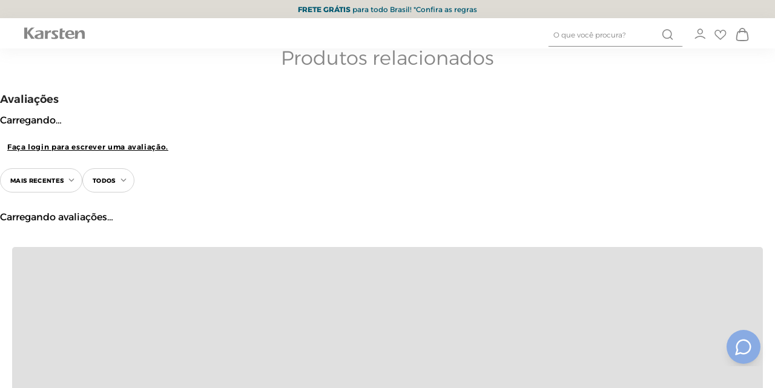

--- FILE ---
content_type: text/html; charset=utf-8
request_url: https://www.karsten.com.br/_v/segment/routing/vtex.store@2.x/product/157010/toalha-de-mesa-quadrada-karsten-4-lugares-dominic-branco-3924442/p
body_size: 135093
content:

<!DOCTYPE html>
  <html lang="pt-BR">
  <head>
    <meta name="viewport" content="width=device-width, initial-scale=1">
    <meta name="generator" content="vtex.render-server@8.179.0">
    <meta charset='utf-8'>
    
  <script>
    document.cookie = "VtexWorkspace=master%3A-; expires=Thu, 08 Jan 2026 05:00:00 GMT; path=/; secure; samesite=none"
  </script>

    
<style id="critical" type="text/css">@charset "UTF-8";@font-face{font-family:Alexandria;src:url(https://iokarsten.vtexassets.com/assets/vtex/assets-builder/iokarsten.store-theme/2.1.20/fonts/Alexandria-ExtraLight___f7e96410bb9e8f7256ea9ecffc507a87.ttf);font-weight:200;font-style:normal;font-display:swap}@font-face{font-family:Alexandria;src:url(https://iokarsten.vtexassets.com/assets/vtex/assets-builder/iokarsten.store-theme/2.1.20/fonts/Alexandria-Light___ba019924763253310ba4b0ddb234411c.ttf);font-weight:300;font-style:normal;font-display:swap}@font-face{font-family:Alexandria;src:url(https://iokarsten.vtexassets.com/assets/vtex/assets-builder/iokarsten.store-theme/2.1.20/fonts/Alexandria-Regular___adf2a7d03cbf901bc1cb982a439fd106.ttf);font-weight:400;font-style:normal;font-display:swap}@font-face{font-family:Alexandria;src:url(https://iokarsten.vtexassets.com/assets/vtex/assets-builder/iokarsten.store-theme/2.1.20/fonts/Alexandria-Medium___fd57b0968647fb252ecba9a75fb673ac.ttf);font-weight:500;font-style:normal;font-display:swap}@font-face{font-family:Alexandria;src:url(https://iokarsten.vtexassets.com/assets/vtex/assets-builder/iokarsten.store-theme/2.1.20/fonts/Alexandria-SemiBold___683ba8d05812abf28b2e8b15044723f0.ttf);font-weight:600;font-style:normal;font-display:swap}@font-face{font-family:Alexandria;src:url(https://iokarsten.vtexassets.com/assets/vtex/assets-builder/iokarsten.store-theme/2.1.20/fonts/Alexandria-Bold___d67dcaa4e35a7287db74dde5f1f97d38.ttf);font-weight:700;font-style:normal;font-display:swap}@font-face{font-family:Alexandria;src:url(https://iokarsten.vtexassets.com/assets/vtex/assets-builder/iokarsten.store-theme/2.1.20/fonts/Alexandria-ExtraBold___561050d6e07ad34190cb74ab9f4db27c.ttf);font-weight:800;font-style:normal;font-display:swap}@font-face{font-family:Alexandria;src:url(https://iokarsten.vtexassets.com/assets/vtex/assets-builder/iokarsten.store-theme/2.1.20/fonts/Alexandria-Black___7ec6d4b9aea33da67175bfc802ee7048.ttf);font-weight:900;font-style:normal;font-display:swap}strong{font-weight:inherit;font-weight:bolder}.border-box,a,aside,body,div,figure,form,h1,h2,h3,html,input[type=tel],input[type=text],p,section,table,td,tr{box-sizing:border-box}.t-heading-2{font-family:Alexandria;font-weight:700;text-transform:none;letter-spacing:0}.t-heading-2{font-size:2.25rem}.vtex-flex-layout-0-x-flexRow--container__breadcrumb-pdp,.vtex-flex-layout-0-x-flexRow--container__buy-box-product,.vtex-flex-layout-0-x-flexRow--container__releated-pdp{max-width:1920px;width:calc(100% - 32px);margin:0 auto}@media only screen and (min-width:1026px){.vtex-flex-layout-0-x-flexRow--container__breadcrumb-pdp,.vtex-flex-layout-0-x-flexRow--container__buy-box-product,.vtex-flex-layout-0-x-flexRow--container__releated-pdp{width:calc(100% - 80px)}}.vtex-flex-layout-0-x-flexRow--container__releated-pdp{margin-top:8px}@media only screen and (min-width:1026px){.vtex-flex-layout-0-x-flexRow--container__releated-pdp{margin-top:0}}.vtex-flex-layout-0-x-flexRow--container__releated-pdp .vtex-rich-text-0-x-container--related-shelf__title{justify-content:flex-start}@media only screen and (min-width:1026px){.vtex-flex-layout-0-x-flexRow--container__releated-pdp .vtex-rich-text-0-x-container--related-shelf__title{justify-content:center}}.vtex-rich-text-0-x-container--shelfTitle{color:#727273;justify-content:center;text-align:center}.vtex-rich-text-0-x-headingLevel2--shelfTitle{font-weight:200}.vtex-rich-text-0-x-heading--shelfTitle{color:#878787;font-size:24px;font-weight:300;line-height:24px;line-height:1.5rem;letter-spacing:0;text-align:center;text-transform:initial;font-family:Alexandria,sans-serif;margin:0 0 16px}@media only screen and (min-width:1200px){.vtex-rich-text-0-x-heading--shelfTitle{font-size:32px;line-height:32px;line-height:2rem;margin:0 0 24px}}button,html [type=button]{-webkit-appearance:button}[type=button]::-moz-focus-inner,button::-moz-focus-inner{border-style:none;padding:0}[type=button]:-moz-focusring,button:-moz-focusring{outline:ButtonText dotted 1px}.border-box,a,aside,body,div,figure,h1,html,input[type=text],p,section{box-sizing:border-box}.strike{text-decoration:line-through}.vtex-product-price-1-x-listPrice{color:#727273;margin-bottom:.25rem;font-size:1rem}.vtex-product-price-1-x-savings{font-weight:500;color:#79b03a}.vtex-flex-layout-0-x-flexCol--container__info-product .vtex-product-price-1-x-listPriceValue{text-decoration:none}.vtex-flex-layout-0-x-flexCol--container__info-product .vtex-product-price-1-x-listPriceValue .vtex-product-price-1-x-currencyContainer{color:#878787;font-size:16px;font-weight:300;line-height:16px;line-height:1rem;letter-spacing:0;text-align:left;text-transform:initial;font-family:Alexandria,sans-serif;text-decoration:line-through}@media only screen and (min-width:1026px){.vtex-flex-layout-0-x-flexCol--container__info-product .vtex-product-price-1-x-listPriceValue .vtex-product-price-1-x-currencyContainer{font-size:14px}}.vtex-flex-layout-0-x-flexCol--container__info-product .vtex-product-price-1-x-savings{color:#fff;font-size:14px;font-weight:400;line-height:16px;line-height:1rem;letter-spacing:0;text-align:center;text-transform:initial;font-family:Alexandria,sans-serif;background:#005870;border-radius:120px;padding:2px 4px}.vtex-product-price-1-x-listPrice{margin-bottom:0}.vtex-product-price-1-x-listPriceValue{color:#878787;font-size:11px;font-weight:300;line-height:22px;line-height:1.375rem;letter-spacing:.0002rem;text-align:left;text-transform:none;font-family:Alexandria,sans-serif}@media only screen and (min-width:1200px){.vtex-product-price-1-x-listPriceValue{font-size:14px;line-height:14px;line-height:.875rem}}.border-box,a,aside,body,div,figure,form,h1,h3,html,input[type=tel],input[type=text],li,p,section,table,td,tr,ul{box-sizing:border-box}.flex-wrap{flex-wrap:wrap}.iokarsten-custom-apps-0-x-technologyAccordionContainer{gap:0 16px}.bg-disabled{background-color:#f2f4f5}.b--muted-5{border-color:#f2f4f5}.border-box,a,aside,body,div,figure,form,h1,h3,html,input[type=text],li,p,section,table,td,tr,ul{box-sizing:border-box}.mb3{margin-bottom:.5rem}.mt4{margin-top:.75rem}.mr5{margin-right:1rem}.ph5{padding-left:1rem;padding-right:1rem}.min-h-small{min-height:2rem;box-sizing:border-box}.h-regular{height:2.5rem;box-sizing:border-box}.c-on-disabled{color:#979899}.mw6{max-width:32rem}.fw3{font-weight:300}.iokarsten-custom-apps-0-x-careContent ul{padding:0 0 0 18px;margin:12px 0}.iokarsten-custom-apps-0-x-careContent li{color:#878787;font-weight:300;margin-bottom:12px}.iokarsten-custom-apps-0-x-careContent li:last-of-type{margin-bottom:0}.iokarsten-custom-apps-0-x-descriptionText{color:#878787;font-weight:300;font-size:12px;line-height:16px;margin:24px 0 16px}@media only screen and (min-width:1026px){.iokarsten-custom-apps-0-x-descriptionText{font-size:16px}}.vtex-availability-notify-1-x-title{font-size:0}.vtex-availability-notify-1-x-title::after{content:"Item esgotado";color:#878787;font-size:24px;font-weight:300;line-height:24px;line-height:1.5rem;letter-spacing:0;text-align:left;text-transform:initial;font-family:Alexandria,sans-serif}.vtex-availability-notify-1-x-notifyLabel{font-size:0;margin-top:8px;margin-bottom:24px}.vtex-availability-notify-1-x-notifyLabel::after{content:"Cadastre-se e saiba quando o item estiver disponível.";color:#878787;font-size:14px;font-weight:300;line-height:16px;line-height:1rem;letter-spacing:0;text-align:left;text-transform:initial;font-family:Alexandria,sans-serif}.vtex-availability-notify-1-x-form .vtex-availability-notify-1-x-content{display:flex;align-items:center;justify-content:center;flex-direction:column;max-width:unset}.vtex-availability-notify-1-x-input{margin:0 0 10px}.vtex-availability-notify-1-x-input .vtex-input-prefix__group{border:1.5px solid #c2c3c5;border-radius:120px;color:#878787;font-size:16px;font-weight:300;line-height:16px;line-height:1rem;letter-spacing:0;text-align:left;text-transform:initial;font-family:Alexandria,sans-serif}.vtex-availability-notify-1-x-input .vtex-styleguide-9-x-input{color:#68686e;font-size:16px;font-weight:300;line-height:16px;line-height:1rem;letter-spacing:0;text-align:left;text-transform:initial;font-family:Alexandria,sans-serif}.vtex-availability-notify-1-x-input .vtex-input-prefix__group{border-radius:120px;border:1.5px solid #dfdfe0;height:49px}.vtex-availability-notify-1-x-submit{height:100%;width:100%}.vtex-availability-notify-1-x-submit .vtex-button{background-color:#edebe7;border:1px solid #edebe7;height:100%;width:100%;border-radius:120px}.vtex-availability-notify-1-x-submit .vtex-button .vtex-button__label{color:#fff;font-size:16px;font-weight:700;line-height:20px;line-height:1.25rem;letter-spacing:0;text-align:center;text-transform:initial;font-family:Alexandria,sans-serif}.vtex-availability-notify-1-x-submit .vtex-button{padding:10px 0;border-radius:120px;border:1px solid #878787;background:#fff;height:49px}.vtex-availability-notify-1-x-submit .vtex-button .vtex-button__label{font-size:0}.vtex-availability-notify-1-x-submit .vtex-button .vtex-button__label::before{content:"Avise-me quando disponível";color:#878787;font-size:16px;font-weight:300;line-height:16px;line-height:1rem;letter-spacing:0;text-align:center;text-transform:initial;font-family:Alexandria,sans-serif}@media (min-width:1026px){.container-global{width:calc(100% - 240px);max-width:1920px}.product-container-1{justify-content:space-between;align-items:center;margin:72px auto}.product-container-1{flex-direction:row-reverse}.product-content{width:50%}.product-image{max-width:830px;width:50%}.product-title{font-size:32px;line-height:30px}.product-text{font-size:20px;line-height:30px;max-width:700px}}html{line-height:1.15;-ms-text-size-adjust:100%;-webkit-text-size-adjust:100%}body{margin:0}aside,section{display:block}h1{font-size:2em;margin:.67em 0}figure{display:block}figure{margin:1em 40px}a{background-color:transparent;-webkit-text-decoration-skip:objects}img{border-style:none}svg:not(:root){overflow:hidden}button,input{font-family:sans-serif;font-size:100%;line-height:1.15;margin:0}button,input{overflow:visible}button{text-transform:none}[type=submit],button,html [type=button]{-webkit-appearance:button}[type=button]::-moz-focus-inner,[type=submit]::-moz-focus-inner,button::-moz-focus-inner{border-style:none;padding:0}[type=button]:-moz-focusring,[type=submit]:-moz-focusring,button:-moz-focusring{outline:ButtonText dotted 1px}::-webkit-file-upload-button{-webkit-appearance:button;font:inherit}.bg-white{background-color:#fff}.bg-base{background-color:#fff}.bg-action-primary{background-color:#edebe7}.bg-muted-5{background-color:#f2f4f5}.bg-transparent{background-color:transparent}.ba{border-style:solid;border-width:1px}.bt{border-top-style:solid;border-top-width:1px}.bn{border-style:none;border-width:0}.b--action-primary{border-color:#edebe7}.b--muted-2{border-color:#979899}.b--muted-4{border-color:#e3e4e6}.b--transparent{border-color:transparent}.br0{border-radius:0}.br2{border-radius:.25rem}.br--right{border-bottom-left-radius:0}.br--right{border-top-left-radius:0}.br--left{border-top-right-radius:0;border-bottom-right-radius:0}.b--solid{border-style:solid}.bw0{border-width:0}.bw1{border-width:.125rem}.br-0{border-right-width:0}.bl-0{border-left-width:0}.border-box,a,aside,body,div,figure,form,h1,h3,html,input[type=tel],input[type=text],p,section,table,td,tr{box-sizing:border-box}.pa0{padding:0}.ma0{margin:0}.pl0{padding-left:0}.ml0{margin-left:0}.pr0{padding-right:0}.mr0{margin-right:0}.pt0{padding-top:0}.mt0{margin-top:0}.pb0{padding-bottom:0}.mb0{margin-bottom:0}.pv0{padding-top:0;padding-bottom:0}.mv0{margin-top:0;margin-bottom:0}.pv1{padding-top:.125rem;padding-bottom:.125rem}.pl2{padding-left:.25rem}.nl2{margin-left:-.25rem}.pr2{padding-right:.25rem}.pv2{padding-top:.25rem;padding-bottom:.25rem}.ph2{padding-left:.25rem;padding-right:.25rem}.pr3{padding-right:.5rem}.pv3{padding-top:.5rem;padding-bottom:.5rem}.ph3{padding-left:.5rem;padding-right:.5rem}.pa4{padding:.75rem}.pl4{padding-left:.75rem}.mb4{margin-bottom:.75rem}.pv4{padding-top:.75rem;padding-bottom:.75rem}.mv4{margin-top:.75rem;margin-bottom:.75rem}.ph4{padding-left:.75rem;padding-right:.75rem}.pa5{padding:1rem}.pl5{padding-left:1rem}.pr5{padding-right:1rem}.mb5{margin-bottom:1rem}.ph6{padding-left:1.5rem;padding-right:1.5rem}.pl7{padding-left:2rem}.pr7{padding-right:2rem}.pt7{padding-top:2rem}.pb7{padding-bottom:2rem}.pv8{padding-top:3rem;padding-bottom:3rem}.top-0{top:0}.right-0{right:0}.bottom-0{bottom:0}.left-0{left:0}.absolute--fill{top:0;right:0;bottom:0;left:0}.dn{display:none}.db{display:block}.dib{display:inline-block}.flex{display:-webkit-box;display:flex}.flex-none{-webkit-box-flex:0;flex:none}.flex-column{-webkit-box-orient:vertical;flex-direction:column}.flex-column,.flex-row{-webkit-box-direction:normal}.flex-row{-webkit-box-orient:horizontal;flex-direction:row}.items-start{-webkit-box-align:start;align-items:flex-start}.items-center{-webkit-box-align:center;align-items:center}.items-stretch{-webkit-box-align:stretch;align-items:stretch}.self-start{align-self:flex-start}.justify-start{-webkit-box-pack:start;justify-content:flex-start}.justify-center{-webkit-box-pack:center;justify-content:center}.justify-between{-webkit-box-pack:justify;justify-content:space-between}.order-0{-webkit-box-ordinal-group:1;order:0}.order-1{-webkit-box-ordinal-group:2;order:1}.order-2{-webkit-box-ordinal-group:3;order:2}.flex-grow-1{-webkit-box-flex:1;flex-grow:1}.fr{float:right}body,button,input{-webkit-font-smoothing:antialiased;-moz-osx-font-smoothing:grayscale}body,button,input{font-family:-apple-system,BlinkMacSystemFont,avenir next,avenir,helvetica neue,helvetica,ubuntu,roboto,noto,segoe ui,arial,sans-serif}.i{font-style:italic}.link{text-decoration:none}.h-100{height:100%}.min-vh-100{min-height:100vh}.h-auto{height:auto}.h-small{height:2rem;box-sizing:border-box}.min-h-regular{min-height:2.5rem;box-sizing:border-box}.h-large{height:3rem;box-sizing:border-box}.gray{color:#979899}.c-action-primary{color:#878787}.c-disabled{color:#979899}.c-muted-1{color:#727273}.c-muted-2{color:#979899}.c-on-base{color:#3f3f40}.c-on-action-primary{color:#878787}img{max-width:100%}.lh-solid{line-height:1}.lh-copy{line-height:1.5}.mw7{max-width:48rem}.mw9{max-width:96rem}.o-100{opacity:1}.outline-0{outline:0}.overflow-hidden{overflow:hidden}.relative{position:relative}.absolute{position:absolute}.tl{text-align:left}.tc{text-align:center}.v-mid{vertical-align:middle}.f6{font-size:.875rem}.t-heading-4{font-size:1.5rem}.t-heading-4{font-family:Alexandria;font-weight:400;text-transform:none;letter-spacing:0}.t-body,body{font-family:Alexandria;font-weight:400;text-transform:none;letter-spacing:0}.t-body,body{font-size:1rem}.t-small{font-size:.875rem}.t-small{font-family:Alexandria;font-weight:400;text-transform:none;letter-spacing:0}.t-action{font-size:1rem}.t-action,.t-action--small{font-family:Alexandria;font-weight:500;text-transform:uppercase;letter-spacing:0}.t-action--small{font-size:.875rem}.b{font-weight:700}.fw5{font-weight:500}.center{margin-left:auto}.center{margin-right:auto}.w3{width:4rem}.w-20{width:20%}.w-50{width:50%}.w-100{width:100%}.z-1{z-index:1}.z-2{z-index:2}.z-999{z-index:999}@media screen and (min-width:20em){body{font-family:Alexandria;font-weight:400;text-transform:none;letter-spacing:0}body{font-size:1rem}}@media screen and (min-width:40em){.pl5-ns{padding-left:1rem}.db-ns{display:block}.flex-ns{display:-webkit-box;display:flex}.justify-end-ns{-webkit-box-pack:end;justify-content:flex-end}.w-80-ns{width:80%}.ph5-m{padding-left:1rem;padding-right:1rem}body{font-family:Alexandria;font-weight:400;text-transform:none;letter-spacing:0}body{font-size:1rem}}@media screen and (min-width:64em){.db-l{display:block}body{font-family:Alexandria;font-weight:400;text-transform:none;letter-spacing:0}body{font-size:1rem}}@media screen and (min-width:80em){.ph2-xl{padding-left:.25rem;padding-right:.25rem}body{font-family:Alexandria;font-weight:400;text-transform:none;letter-spacing:0}body{font-size:1rem}}@-webkit-keyframes vtex-render-runtime-8-x-slide{0%{transform:translate3d(-50%,0,0)}to{transform:translateZ(0)}}@keyframes vtex-render-runtime-8-x-slide{0%{transform:translate3d(-50%,0,0)}to{transform:translateZ(0)}}.vtex-render-runtime-8-x-slide{-webkit-animation:1.5s linear infinite vtex-render-runtime-8-x-slide;animation:1.5s linear infinite vtex-render-runtime-8-x-slide}.vtex-render-runtime-8-x-lazyload.lazyload{opacity:0}.vtex-flex-layout-0-x-stretchChildrenWidth{justify-content:center}.vtex-flex-layout-0-x-stretchChildrenWidth>:not(img){width:100%}.iokarsten-custom-apps-0-x-imageElement{display:inline-block}.iokarsten-custom-apps-0-x-shipping_simulator_container{width:100%;margin-bottom:32px}.iokarsten-custom-apps-0-x-shipping_simulator_header__title{color:#878787;font-weight:300;font-size:16px;line-height:16px}.iokarsten-custom-apps-0-x-shipping_simulator_form{display:flex;gap:8px;margin-block:8px}.iokarsten-custom-apps-0-x-shipping_simulator_input{outline:0;border:1.5px solid #c2c3c5;border-radius:120px;width:100%;height:44px;padding-inline:16px;color:#4f4f4f;font-size:16px;line-height:14px;font-weight:300}.iokarsten-custom-apps-0-x-shipping_simulator_input::-moz-placeholder{color:#878787;font-size:16px;line-height:14px;font-weight:300}.iokarsten-custom-apps-0-x-shipping_simulator_input:-ms-input-placeholder{color:#878787;font-size:16px;line-height:14px;font-weight:300}.iokarsten-custom-apps-0-x-shipping_simulator_input::-ms-input-placeholder{color:#878787;font-size:16px;line-height:14px;font-weight:300}.iokarsten-custom-apps-0-x-shipping_simulator_btn_submit{width:100%;height:44px;max-width:128px;border-radius:120px;border:1px solid #878787;outline:0;background:#fff;font-size:16px;line-height:16px;font-weight:300;color:#878787}.iokarsten-custom-apps-0-x-shipping_simulator_dont_know_cep{font-size:14px;line-height:14px;font-weight:300;color:#4f4f4f}@media (min-width:1440px){.iokarsten-custom-apps-0-x-shipping_simulator_btn_submit{font-weight:400;max-width:260px}}.vtex-store-components-3-x-figure{margin:0}.vtex-store-components-3-x-gradientBaseBottom{background:linear-gradient(transparent,#fff)}.vtex-store-components-3-x-gradientBaseTop{background:linear-gradient(#fff,transparent)}.vtex-store-components-3-x-carouselGaleryThumbs .swiper-slide{height:auto}.vtex-store-components-3-x-swiper-pagination{position:absolute;text-align:center;transform:translateZ(0);z-index:10}.swiper-container{margin-left:auto;margin-right:auto;position:relative;overflow:hidden;list-style:none;padding:0;z-index:1}.swiper-wrapper{position:relative;width:100%;height:100%;z-index:1;display:flex;box-sizing:content-box}.swiper-wrapper{transform:translateZ(0)}.swiper-slide{flex-shrink:0;width:100%;height:100%;position:relative}.w-20.w-20.w-20{width:20%}@media screen and (min-width:40em){.ml-20-ns{margin-left:20%}}.center-all{margin:auto}.border-box{box-sizing:border-box}.top-50{top:50%}.translate--50y{transform:translateY(-50%)}.vtex-styleguide-9-x-hideDecorators::-ms-clear{display:none}.vtex-styleguide-9-x-noAppearance{-webkit-appearance:none;-moz-appearance:none;appearance:none}::-webkit-input-placeholder{color:#979899}::-moz-placeholder{color:#979899}:-ms-input-placeholder{color:#979899}:-moz-placeholder{color:#979899}.vtex-store-components-3-x-sizeDesktop{max-width:150px;max-height:75px;min-width:120px}.vtex-store-components-3-x-searchBarContainer .vtex-input-prefix__group{height:38px}.vtex-store-components-3-x-searchBarContainer input{color:#727273;border-radius:1px}@media only screen and (max-width:49rem){.vtex-store-components-3-x-searchBarContainer input{box-shadow:none}}.iokarsten-custom-apps-0-x-accordionButton{padding:29px 8px 29px 0;border-bottom:1px solid #e3e4e6;outline:0}@media only screen and (min-width:1026px){.iokarsten-custom-apps-0-x-accordionButton{padding:30px 24px 30px 0}}.iokarsten-custom-apps-0-x-accordionTitle{font-size:18px;line-height:18px;font-weight:300;color:#878787;padding:0;width:100%;display:flex;align-items:center;justify-content:space-between}.iokarsten-custom-apps-0-x-specTable{margin-top:24px;border-spacing:0}.iokarsten-custom-apps-0-x-specRow{font-size:12px;color:#878787;font-weight:300}@media only screen and (min-width:1026px){.iokarsten-custom-apps-0-x-specRow{font-size:16px}}.iokarsten-custom-apps-0-x-specNameCell{padding-block:32px;border-radius:0 12px 12px 0}.iokarsten-custom-apps-0-x-specValueCell{border-radius:0 12px 12px 0;padding-block:32px}.iokarsten-custom-apps-0-x-specRow:nth-child(2n) .iokarsten-custom-apps-0-x-specNameCell,.iokarsten-custom-apps-0-x-specRow:nth-child(2n) .iokarsten-custom-apps-0-x-specValueCell{background-color:#f4f2f0}.iokarsten-custom-apps-0-x-specRow:nth-child(odd) .iokarsten-custom-apps-0-x-specNameCell,.iokarsten-custom-apps-0-x-specRow:nth-child(odd) .iokarsten-custom-apps-0-x-specValueCell{background-color:#fff}.iokarsten-custom-apps-0-x-specNameCellTitle{color:#4f4f4f;font-size:14px;font-weight:400;padding:16px 0 16px 8px;border-radius:12px 0 0 12px}@media only screen and (min-width:1026px){.iokarsten-custom-apps-0-x-specNameCellTitle{padding:32px 0 32px 24px;font-size:16px}}.iokarsten-custom-apps-0-x-backToTop{position:fixed;right:24px;bottom:190px;z-index:20;padding:15px 16px;background:#005870;border:none;border-radius:50px;box-shadow:0 0 5px 0 rgba(0,0,0,.25)}@media only screen and (min-width:1026px){.iokarsten-custom-apps-0-x-backToTop{right:32px}}.iokarsten-custom-apps-0-x-backToTop--hidden{opacity:0}.iokarsten-custom-apps-0-x-backToTop .vtex-store-components-3-x-imageElement{display:block}.vtex-breadcrumb-1-x-container{padding:0!important}.vtex-breadcrumb-1-x-homeLink .vtex-breadcrumb-1-x-homeIcon{display:none}.vtex-breadcrumb-1-x-homeLink::before{content:"Home";color:#9fa7ae;font-size:12px;font-weight:300;line-height:15px;line-height:.9375rem;letter-spacing:0;text-align:left;text-transform:initial;font-family:Alexandria,sans-serif;text-decoration:underline}.vtex-breadcrumb-1-x-link{color:#404040!important;color:#404040;font-size:12px;font-weight:300;line-height:15px;line-height:.9375rem;letter-spacing:0;text-align:left;text-transform:initial;font-family:Alexandria,sans-serif}.vtex-breadcrumb-1-x-term{color:#404040;font-size:12px;font-weight:300;line-height:15px;line-height:.9375rem;letter-spacing:0;text-align:left;text-transform:initial;font-family:Alexandria,sans-serif}.vtex-breadcrumb-1-x-arrow .vtex-breadcrumb-1-x-caretIcon{content:"";display:inline-block;background-image:url("data:image/svg+xml,%3Csvg xmlns='http://www.w3.org/2000/svg' width='2' height='12' viewBox='0 0 2 12' fill='none'%3E%3Cpath d='M0.0920001 0.267999H1.136V11.404H0.0920001V0.267999Z' fill='%23404040'/%3E%3C/svg%3E");background-size:contain;background-repeat:no-repeat;background-position:center;height:15px;width:4px;transform:translateY(2px)}.vtex-breadcrumb-1-x-arrow .vtex-breadcrumb-1-x-caretIcon :first-child{display:none}.vtex-breadcrumb-1-x-term,.vtex-breadcrumb-1-x-termArrow{display:none}.vtex-breadcrumb-1-x-container .vtex-breadcrumb-1-x-arrow,.vtex-breadcrumb-1-x-container .vtex-breadcrumb-1-x-homeLink,.vtex-breadcrumb-1-x-container .vtex-breadcrumb-1-x-link,.vtex-breadcrumb-1-x-container .vtex-breadcrumb-1-x-term{padding:0}.vtex-breadcrumb-1-x-container .vtex-breadcrumb-1-x-link{margin:0 5px}.vtex-breadcrumb-1-x-container .vtex-breadcrumb-1-x-homeLink{margin:0 5px 0 0}.vtex-breadcrumb-1-x-container .vtex-breadcrumb-1-x-term{margin-left:5px}.vtex-flex-layout-0-x-flexRowContent--main-header{padding:0 .5rem}@media screen and (min-width:40em){.vtex-flex-layout-0-x-flexRowContent--main-header{padding:0 1rem}}@media screen and (min-width:80rem){.vtex-flex-layout-0-x-flexRowContent--main-header{padding:0 .25rem}}.vtex-flex-layout-0-x-flexRowContent--main-header{background-color:#303030}.vtex-flex-layout-0-x-flexRow--container__breadcrumb-pdp,.vtex-flex-layout-0-x-flexRow--container__buy-box-product{max-width:1920px;width:calc(100% - 32px);margin:0 auto}@media only screen and (min-width:1026px){.vtex-flex-layout-0-x-flexRow--container__breadcrumb-pdp,.vtex-flex-layout-0-x-flexRow--container__buy-box-product{width:calc(100% - 80px)}}.vtex-flex-layout-0-x-flexRow--container__product-name-and-actions{margin:0 0 24px}.vtex-flex-layout-0-x-flexRow--container__buy-box-product{margin-top:16px}@media only screen and (min-width:1026px){.vtex-flex-layout-0-x-flexRow--container__buy-box-product{margin-top:32px}}.vtex-flex-layout-0-x-flexRow--container__breadcrumb-pdp{margin:16px 0;padding:0}@media only screen and (min-width:1026px){.vtex-flex-layout-0-x-flexRow--container__breadcrumb-pdp{margin-top:0}}.vtex-flex-layout-0-x-flexRow--container__buy-box-product .vtex-store-components-3-x-container{padding:0}@media only screen and (min-width:1026px){.vtex-flex-layout-0-x-flexRow--container__buy-box-product .vtex-flex-layout-0-x-flexCol--container__info-product{padding-left:32px;box-sizing:content-box}}.vtex-flex-layout-0-x-flexRow--container__selling-price .vtex-product-price-1-x-sellingPriceValue{color:#edebe7;font-size:24px;font-weight:700;line-height:20px;line-height:1.25rem;letter-spacing:0;text-align:left;text-transform:initial;font-family:Alexandria,sans-serif}.vtex-flex-layout-0-x-flexRowContent--container__list-price-savings-with-price-savings{display:none;align-items:center;gap:8px;margin-bottom:8px}@media only screen and (min-width:1026px){.vtex-flex-layout-0-x-flexRowContent--container__list-price-savings-with-price-savings{margin-bottom:16px}}.vtex-flex-layout-0-x-flexRowContent--container__spot-price{margin-bottom:16px}@media only screen and (min-width:1026px){.vtex-flex-layout-0-x-flexRowContent--container__spot-price{margin-bottom:24px}}.vtex-flex-layout-0-x-flexRowContent--container__buy-box-product{display:flex;flex-direction:column}@media only screen and (min-width:1026px){.vtex-flex-layout-0-x-flexRowContent--container__buy-box-product{flex-direction:row}}.vtex-flex-layout-0-x-flexRow--main-header{background-color:#fff}.vtex-flex-layout-0-x-flexRowContent--main-header{margin:0 auto;max-width:1292px;padding:0 40px;width:100%;max-width:none;background-color:#fff;justify-content:space-between}@media only screen and (min-width:1026px){.vtex-flex-layout-0-x-flexRowContent--main-header{padding:0 16px}}@media only screen and (min-width:1200px){.vtex-flex-layout-0-x-flexRowContent--main-header{padding:0 40px}}.vtex-flex-layout-0-x-flexRowContent--row-links-desktop{height:100%}.vtex-flex-layout-0-x-flexRowContent--content-search-login-wishlist{padding:4px 0 0}@media only screen and (min-width:1400px){.vtex-flex-layout-0-x-flexRowContent--content-search-login-wishlist{padding:16px 0 0}}.vtex-flex-layout-0-x-flexRowContent--container__installments{width:350px}.vtex-flex-layout-0-x-flexRowContent--container__buy-button{display:flex;gap:10px;margin-bottom:20px}@media only screen and (min-width:1026px){.vtex-flex-layout-0-x-flexRowContent--container__buy-button{gap:16px}}.vtex-flex-layout-0-x-flexRowContent--container__buy-button .vtex-button{border-radius:120px;background-color:#005870;border:0;height:44px;width:100%}@media only screen and (min-width:1026px){.vtex-flex-layout-0-x-flexRowContent--container__buy-button .vtex-button{height:56px}}.vtex-flex-layout-0-x-flexRowContent--container__buy-button .vtex-button .vtex-add-to-cart-button-0-x-buttonText{font-size:0px;line-height:0;line-height:0;display:flex;align-items:center;justify-content:center;flex-direction:row}.vtex-flex-layout-0-x-flexRowContent--container__buy-button .vtex-button .vtex-add-to-cart-button-0-x-buttonText::before{content:url("data:image/svg+xml,%3Csvg xmlns='http://www.w3.org/2000/svg' width='21' height='20' viewBox='0 0 21 20' fill='none'%3E%3Cpath d='M3.05104 12.0346L3.35541 10.2489C3.71514 8.13835 3.89501 7.08309 4.60729 6.45829C5.31958 5.8335 6.34277 5.8335 8.38912 5.8335H12.6103C14.6566 5.8335 15.6798 5.8335 16.3921 6.45829C17.1043 7.08309 17.2842 8.13835 17.6439 10.2489L17.9483 12.0346C18.4461 14.9552 18.695 16.4154 17.9286 17.3744C17.1622 18.3335 15.7463 18.3335 12.9146 18.3335H8.08476C5.25306 18.3335 3.83721 18.3335 3.07078 17.3744C2.30436 16.4154 2.55326 14.9552 3.05104 12.0346Z' stroke='white' stroke-width='1.5'/%3E%3Cpath d='M6.75 7.49984L6.92918 4.99136C7.06299 3.11797 8.62183 1.6665 10.5 1.6665C12.3782 1.6665 13.937 3.11797 14.0708 4.99136L14.25 7.49984' stroke='white' stroke-width='1.5' stroke-linecap='round'/%3E%3C/svg%3E");display:inline-block;height:20px;width:20px;margin-right:8px}.vtex-flex-layout-0-x-flexRowContent--container__buy-button .vtex-button .vtex-add-to-cart-button-0-x-buttonText::after{content:"Adicionar";color:#fff;font-size:14px;font-weight:300;line-height:16px;line-height:1rem;letter-spacing:0;text-align:center;text-transform:initial;font-family:Alexandria,sans-serif}@media only screen and (min-width:1026px){.vtex-flex-layout-0-x-flexRowContent--container__buy-button .vtex-button .vtex-add-to-cart-button-0-x-buttonText::after{font-size:18px;line-height:18px;line-height:1.125rem}}.vtex-flex-layout-0-x-flexRowContent--container__buy-box-product .vtex-flex-layout-0-x-stretchChildrenWidth{width:100%!important}@media only screen and (min-width:1026px){.vtex-flex-layout-0-x-flexRowContent--container__buy-box-product .vtex-flex-layout-0-x-stretchChildrenWidth:first-child{position:sticky;top:149px;height:fit-content}}.vtex-flex-layout-0-x-flexRowContent--info-product-top{display:flex;justify-content:flex-start;align-items:center;gap:29px}.vtex-flex-layout-0-x-flexRowContent--info-product-desktop{display:flex;align-items:center}.vtex-flex-layout-0-x-flexRowContent--container__product-name-and-actions{margin-top:8px}@media only screen and (min-width:1026px){.vtex-flex-layout-0-x-flexRowContent--container__product-name-and-actions{margin-top:12px}}.vtex-login-2-x-container .vtex-button__label{height:auto;width:auto;padding:0;margin:0}.vtex-login-2-x-container .vtex-button{display:flex;align-items:center;justify-content:center;flex-direction:row}.vtex-login-2-x-label{display:flex;align-items:center;color:#000;font-size:0px;font-weight:600;line-height:15px;line-height:.9375rem;letter-spacing:0;text-align:left;text-transform:initial;font-family:Alexandria,sans-serif}.vtex-login-2-x-label::before{content:"";display:inline-block;background-image:url("https://iokarsten.vtexassets.com/assets/vtex.file-manager-graphql/images/786b998f-9d15-4b1a-9caf-c0172f860212___1dbe74164aa1a5826570bb0afce44113.svg");background-size:contain;background-repeat:no-repeat;background-position:center;height:27px;width:27px;margin-right:10px}@media only screen and (min-width:1026px){.vtex-login-2-x-label::before{margin-right:-2px;padding:0;height:24px;width:24px}}@media only screen and (min-width:1300px){.vtex-login-2-x-label::before{height:27px;width:27px;margin-right:0;padding-left:0}}@media only screen and (min-width:1600px){.vtex-login-2-x-label::before{height:27px;width:27px;margin-right:6px;padding-left:.75rem}}.vtex-minicart-2-x-openIconContainer{padding:0}.vtex-minicart-2-x-openIconContainer .vtex-minicart-2-x-minicartIconContainer .vtex-minicart-2-x-cartIcon{display:none}.vtex-minicart-2-x-openIconContainer .vtex-minicart-2-x-minicartIconContainer::before{content:"";display:inline-block;background-image:url("https://iokarsten.vtexassets.com/assets/vtex.file-manager-graphql/images/6306dc6a-0f84-4e83-a710-f06b79807c21___4e54a477b638c1a1159ac4ecd3b1b4c5.svg");background-size:contain;background-repeat:no-repeat;background-position:center;height:22px;width:22px}@media only screen and (min-width:1024px){.vtex-minicart-2-x-openIconContainer .vtex-minicart-2-x-minicartIconContainer::before{display:none}}@media only screen and (min-width:1026px){.vtex-minicart-2-x-minicartContainer .vtex-button__label{padding:0}}@media only screen and (min-width:1300px){.vtex-minicart-2-x-minicartContainer .vtex-button__label{padding:0}}@media only screen and (min-width:1600px){.vtex-minicart-2-x-minicartContainer .vtex-button__label{padding:0 .75rem}}.vtex-button{border-radius:8px}.vtex-store-components-3-x-carouselGaleryThumbs,.vtex-store-components-3-x-swiperCaret .vtex-store-components-3-x-caretIcon{color:#edebe7}input:-webkit-autofill{-webkit-box-shadow:0 0 0 30px #fff inset!important}@media only screen and (min-width:1026px){.vtex-flex-layout-0-x-flexRowContent--container__buy-box-product>.vtex-flex-layout-0-x-stretchChildrenWidth:first-child{width:55%!important}.vtex-flex-layout-0-x-flexRowContent--container__buy-box-product>.vtex-flex-layout-0-x-stretchChildrenWidth:last-child{width:45%!important;justify-content:flex-start}}.product-container-1{display:flex;flex-direction:column;gap:32px;margin:32px 0}@media only screen and (min-width:1200px){.vtex-flex-layout-0-x-flexRowContent--content-search-login-wishlist .pr0.items-stretch.flex:first-child{display:flex;align-items:center;justify-content:center;flex-direction:row;width:auto!important;padding-right:5px}}@media only screen and (min-width:1200px){.vtex-flex-layout-0-x-flexRowContent--content-search-login-wishlist .pr0.items-stretch.flex:last-child{display:flex;align-items:center;justify-content:center;flex-direction:row}}@media only screen and (min-width:1026px){.vtex-flex-layout-0-x-flexRowContent--main-header{background-color:#fff}.vtex-flex-layout-0-x-flexRowContent--main-header .vtex-login-2-x-label,.vtex-flex-layout-0-x-flexRowContent--main-header .vtex-store-components-3-x-searchBarContainer .vtex-styleguide-9-x-input{color:#878787}.vtex-flex-layout-0-x-flexRowContent--main-header .vtex-login-2-x-label::before,.vtex-flex-layout-0-x-flexRowContent--main-header .vtex-store-components-3-x-searchBarIcon{filter:none}.vtex-flex-layout-0-x-flexRowContent--main-header .vtex-store-components-3-x-searchBarContainer .vtex-styleguide-9-x-input{border-color:#878787;width:225px}}@media only screen and (min-width:1026px) and (min-width:1500px){.vtex-flex-layout-0-x-flexRowContent--main-header .vtex-store-components-3-x-searchBarContainer .vtex-styleguide-9-x-input{width:313px}}@media only screen and (min-width:1026px){.vtex-flex-layout-0-x-flexRowContent--main-header .vtex-store-components-3-x-sizeDesktop::after{content:none}}@media only screen and (min-width:1026px){.vtex-flex-layout-0-x-flexRowContent--main-header .vtex-store-components-3-x-logoImage{display:inline-block;margin-top:8px;height:28px;width:100px}}@media only screen and (min-width:1026px) and (min-width:1026px){.vtex-flex-layout-0-x-flexRowContent--main-header .vtex-store-components-3-x-logoImage{margin-top:0}}@media only screen and (min-width:1026px) and (min-width:1540px){.vtex-flex-layout-0-x-flexRowContent--main-header .vtex-store-components-3-x-logoImage{height:28px;width:143px;margin-top:8px}}@media only screen and (min-width:1026px){.vtex-flex-layout-0-x-flexRowContent--main-header .vtex-store-components-3-x-imageElement--container-icon-wishlist{display:none}}@media only screen and (min-width:1026px){.vtex-flex-layout-0-x-flexRowContent--main-header .vtex-store-components-3-x-imageElementLink--container-icon-wishlist{content:"";background-image:url("https://iokarsten.vtexassets.com/assets/vtex.file-manager-graphql/images/3b418095-0fd6-417c-b51f-59161258d3ec___5e6af085246413eb43dd888a856c9760.svg");height:24px;width:24px;background-repeat:no-repeat;background-size:contain;display:inline-block;margin:12px 10px 10px}}@media only screen and (min-width:1026px){.vtex-flex-layout-0-x-flexRowContent--main-header .vtex-minicart-2-x-minicartIconContainer{background-image:url("https://iokarsten.vtexassets.com/assets/vtex.file-manager-graphql/images/6306dc6a-0f84-4e83-a710-f06b79807c21___4e54a477b638c1a1159ac4ecd3b1b4c5.svg");height:24px;width:24px;background-repeat:no-repeat;background-size:contain}}@media only screen and (min-width:1026px){.vtex-flex-layout-0-x-flexRowContent--main-header .vtex-store-components-3-x-searchBarIcon{content:url("https://iokarsten.vtexassets.com/assets/vtex.file-manager-graphql/images/5b7bf632-db04-478a-a0f8-c5a585bcc2cd___b2c455f7bd463ef7cf2203cbd24e42f1.svg")!important}}@media only screen and (min-width:1540px){.vtex-flex-layout-0-x-flexRowContent--main-header .vtex-store-components-3-x-searchBarContainer .vtex-styleguide-9-x-input{width:313px!important}}@media only screen and (min-width:1870px){.vtex-flex-layout-0-x-flexRowContent--main-header .vtex-store-components-3-x-searchBarContainer .vtex-styleguide-9-x-input{width:358px!important}}.vtex-flex-layout-0-x-flexRowContent--container__buy-button .items-stretch:last-child{width:100%!important}.vtex-store-components-3-x-productImagesContainer--carousel .swiper-thumbnails-caret-prev{top:-33px}.vtex-store-components-3-x-productImagesContainer--carousel .swiper-thumbnails-caret-next{bottom:-25px;padding-top:8px}.container-global{width:calc(100% - 32px);margin:0 auto}.product-container-1,.product-container-2{display:flex;flex-direction:column;gap:32px;margin:32px 0}.product-image{border-radius:24px}.product-title{color:#005870;font-size:24px;font-weight:300;line-height:24px;line-height:1.5rem;letter-spacing:0;text-align:left;text-transform:initial;font-family:Alexandria,sans-serif;margin:0 0 16px}.product-text{color:#878787;font-size:16px;font-weight:300;margin:0}@media (min-width:1026px){.container-global{width:calc(100% - 240px);max-width:1920px}.product-container-1,.product-container-2{justify-content:space-between;align-items:center;margin:72px auto}.product-container-1{flex-direction:row-reverse}.product-container-2{flex-direction:row!important}.product-content{width:50%}.product-image{max-width:830px;width:50%}.product-title{font-size:32px;line-height:30px}.product-text{font-size:20px;line-height:30px;max-width:700px}}.vtex-store-components-3-x-productDescriptionContainer{max-width:unset!important}.vtex-order-placed-2-x-productImageColumn{grid-area:1/1/4/2;margin:0;max-width:64px;height:64px}.vtex-order-placed-2-x-productInfoColumn{grid-area:1/2/2/6;padding-left:16px;line-height:normal}.vtex-order-placed-2-x-productPrice{width:100%;grid-area:2/2/3/5;color:#878787;font-size:12px;font-weight:300;line-height:12px;line-height:.75rem;letter-spacing:0;text-align:left;text-transform:initial;font-family:Alexandria,sans-serif;margin-top:0;padding-left:14px}.vtex-product-price-1-x-sellingPrice{color:#000;font-size:1.25rem}.vtex-product-price-1-x-sellingPriceValue{font-size:2.25rem;font-weight:700}.vtex-product-price-1-x-installments{color:#727273;margin-bottom:1rem}.vtex-flex-layout-0-x-flexCol--container__info-product .vtex-product-price-1-x-installments{color:#005870;font-size:13px;font-weight:300;line-height:16px;line-height:1rem;letter-spacing:0;text-align:left;text-transform:initial;font-family:Alexandria,sans-serif;margin:0 0 12px}@media only screen and (min-width:1026px){.vtex-flex-layout-0-x-flexCol--container__info-product .vtex-product-price-1-x-installments{font-size:15px;line-height:20px;line-height:1.25rem}}.vtex-flex-layout-0-x-flexCol--container__info-product .vtex-product-price-1-x-installments .vtex-product-price-1-x-installmentValue--container__installments{font-size:24px;line-height:26px;line-height:1.625rem;font-weight:500}@media only screen and (min-width:1026px){.vtex-flex-layout-0-x-flexCol--container__info-product .vtex-product-price-1-x-installments .vtex-product-price-1-x-installmentValue--container__installments{font-size:28px;line-height:28px;line-height:1.75rem}}@media only screen and (min-width:1440px){.vtex-flex-layout-0-x-flexCol--container__info-product .vtex-product-price-1-x-installments .vtex-product-price-1-x-installmentValue--container__installments{font-size:32px;line-height:34px;line-height:2.125rem}}.vtex-flex-layout-0-x-flexCol--container__info-product .vtex-product-price-1-x-sellingPriceValue .vtex-product-price-1-x-currencyContainer{color:#878787;font-size:14px;font-weight:300;line-height:16px;line-height:1rem;letter-spacing:.025rem;text-align:left;text-transform:initial;font-family:Alexandria,sans-serif}.vtex-flex-layout-0-x-flexCol--container__info-product .vtex-product-price-1-x-sellingPriceValue .vtex-product-price-1-x-currencyContainer::after{content:"à vista";margin-left:3px}.vtex-flex-layout-0-x-flexCol--container__info-product .vtex-product-price-1-x-spotPrice{font-size:0px;line-height:0;line-height:0}@media only screen and (min-width:1026px){.vtex-flex-layout-0-x-flexCol--container__info-product .vtex-product-price-1-x-spotPrice .vtex-product-price-1-x-spotPriceValue .vtex-product-price-1-x-currencyContainer{font-size:16px}}.vtex-flex-layout-0-x-flexCol--container__info-product .vtex-product-price-1-x-spotPrice::after{content:"no Pix";color:#878787;font-size:14px;font-weight:600;line-height:20px;line-height:1.25rem;letter-spacing:0;text-align:left;text-transform:initial;font-family:Alexandria,sans-serif;margin-left:3px}@media only screen and (min-width:1026px){.vtex-flex-layout-0-x-flexCol--container__info-product .vtex-product-price-1-x-spotPrice::after{font-size:16px}}.vtex-flex-layout-0-x-flexCol--container__info-product .vtex-product-price-1-x-spotPrice .vtex-product-price-1-x-spotPriceValue{color:#878787;font-size:14px;font-weight:600;line-height:20px;line-height:1.25rem;letter-spacing:0;text-align:left;text-transform:initial;font-family:Alexandria,sans-serif}.vtex-product-price-1-x-installmentValue--container__installments{color:#005870;font-size:14px;font-weight:500;line-height:18px;line-height:1.125rem;letter-spacing:0;text-align:left;text-transform:none;font-family:Alexandria,sans-serif}@media only screen and (min-width:1200px){.vtex-product-price-1-x-installmentValue--container__installments{font-size:16px;line-height:20px;line-height:1.25rem}}.vtex-flex-layout-0-x-flexRow--container__selling-price .vtex-product-price-1-x-sellingPriceValue .vtex-product-price-1-x-currencyContainer{color:#878787;font-size:14px;font-weight:300;line-height:16px;line-height:1rem;letter-spacing:0;text-align:left;text-transform:initial;font-family:Alexandria,sans-serif}@media only screen and (min-width:1026px){.vtex-flex-layout-0-x-flexRow--container__selling-price .vtex-product-price-1-x-sellingPriceValue .vtex-product-price-1-x-currencyContainer{font-size:16px}}.vtex-flex-layout-0-x-flexRow--container__selling-price .vtex-product-price-1-x-sellingPriceValue .vtex-product-price-1-x-currencyContainer::after{content:"à vista ou"}.vtex-product-quantity-1-x-quantitySelectorStepper{border:1px solid #dedbd4;border-radius:120px}@media only screen and (min-width:1026px){.vtex-product-quantity-1-x-quantitySelectorStepper{max-width:156px}}.vtex-product-quantity-1-x-quantitySelectorStepper .vtex-numeric-stepper-container,.vtex-product-quantity-1-x-quantitySelectorStepper .vtex-numeric-stepper-wrapper,.vtex-product-quantity-1-x-quantitySelectorStepper .vtex-numeric-stepper__input,.vtex-product-quantity-1-x-quantitySelectorStepper .vtex-numeric-stepper__minus-button,.vtex-product-quantity-1-x-quantitySelectorStepper .vtex-numeric-stepper__plus-button{border:0;box-shadow:none;background-color:transparent;color:#878787;height:42px;width:unset!important}@media only screen and (min-width:1026px){.vtex-product-quantity-1-x-quantitySelectorStepper .vtex-numeric-stepper-container,.vtex-product-quantity-1-x-quantitySelectorStepper .vtex-numeric-stepper-wrapper,.vtex-product-quantity-1-x-quantitySelectorStepper .vtex-numeric-stepper__input,.vtex-product-quantity-1-x-quantitySelectorStepper .vtex-numeric-stepper__minus-button,.vtex-product-quantity-1-x-quantitySelectorStepper .vtex-numeric-stepper__plus-button{height:54px}}.vtex-product-quantity-1-x-quantitySelectorStepper .vtex-numeric-stepper__minus-button,.vtex-product-quantity-1-x-quantitySelectorStepper .vtex-numeric-stepper__plus-button{padding-inline:8px}@media only screen and (min-width:1026px){.vtex-product-quantity-1-x-quantitySelectorStepper .vtex-numeric-stepper__minus-button,.vtex-product-quantity-1-x-quantitySelectorStepper .vtex-numeric-stepper__plus-button{padding-inline:20px}}.vtex-product-quantity-1-x-quantitySelectorStepper .vtex-numeric-stepper__input{color:#4f4f4f;font-size:14px;font-weight:300;line-height:16px;line-height:1rem;letter-spacing:0;text-align:center;text-transform:initial;font-family:Alexandria,sans-serif;max-width:22px}@media only screen and (min-width:1026px){.vtex-product-quantity-1-x-quantitySelectorStepper .vtex-numeric-stepper__input{font-size:18px;max-width:44px}}.vtex-product-quantity-1-x-availableQuantityContainer{display:none}.vtex-rich-text-0-x-wrapper--top-bar-text{width:100%}.vtex-rich-text-0-x-paragraph--top-bar-text{margin:0 auto;text-align:center}.vtex-rich-text-0-x-paragraph--top-bar-text .vtex-rich-text-0-x-link-text{color:#005870;font-size:12px;font-weight:400;line-height:18px;line-height:1.125rem;letter-spacing:0;text-align:center;text-transform:initial;font-family:Alexandria,sans-serif;text-decoration:none}.vtex-rich-text-0-x-container--top-bar-text{background-color:#dedbd4;min-height:30px;padding:10px;width:100%}@media only screen and (min-width:1026px){.vtex-rich-text-0-x-container--top-bar-text{align-items:center;padding:0}}.vtex-rich-text-0-x-container--top-bar-text .vtex-rich-text-0-x-italic{font-style:normal}.vtex-sticky-layout-0-x-container--container__header-desktop{z-index:20;background-color:#fff}.vtex-sticky-layout-0-x-container--container__header-desktop .vtex-flex-layout-0-x-flexRowContent--main-header{flex-direction:column}@media only screen and (min-width:1024px){.vtex-sticky-layout-0-x-container--container__header-desktop .vtex-flex-layout-0-x-flexRowContent--main-header{flex-direction:row;box-shadow:0 4px 24px 0 rgba(135,135,135,.1019607843)}}.vtex-store-components-3-x-productNameContainer{color:#000;font-weight:700;font-size:20px}.vtex-store-components-3-x-imageElementLink{line-height:0}.vtex-store-components-3-x-container{max-width:unset;margin:0;padding:0}.vtex-store-components-3-x-carouselGaleryCursor{margin-left:auto}@media only screen and (min-width:1026px){.vtex-store-components-3-x-carouselGaleryCursor{padding:0;width:calc(100% - 156px)}}.vtex-store-components-3-x-productImagesThumb,.vtex-store-components-3-x-productImagesThumbCaret{max-width:124px}.vtex-store-components-3-x-gradientBaseTop{background:0 0}.vtex-store-components-3-x-gradientBaseTop .vtex-store-components-3-x-caretIcon{background:url('data:image/svg+xml,<svg xmlns="http://www.w3.org/2000/svg" width="14" height="8" viewBox="0 0 14 8" fill="none"><path d="M12.3337 6.61995L7.00033 1.28662L1.66699 6.61995" stroke="%23878787" stroke-width="2" stroke-linecap="round" stroke-linejoin="round"/></svg>') center no-repeat;height:10px;width:16px}.vtex-store-components-3-x-gradientBaseTop .vtex-store-components-3-x-caretIcon :first-child{display:none}.vtex-store-components-3-x-gradientBaseBottom{background:0 0}.vtex-store-components-3-x-gradientBaseBottom .vtex-store-components-3-x-caretIcon{display:inline-block;background-image:url("[data-uri]");background-size:contain;background-repeat:no-repeat;background-position:center;height:10px;width:16px}.vtex-store-components-3-x-gradientBaseBottom .vtex-store-components-3-x-caretIcon :first-child{display:none}.vtex-store-components-3-x-thumbImg{object-fit:contain;border-radius:16px}.vtex-store-components-3-x-productNameContainer{color:#878787;font-size:20px;font-weight:300;line-height:20px;line-height:1.25rem;letter-spacing:0;text-align:left;text-transform:initial;font-family:Alexandria,sans-serif}@media only screen and (min-width:1025px){.vtex-store-components-3-x-productNameContainer{font-size:24px;line-height:24px;line-height:1.5rem}}@media only screen and (min-width:1025px){.vtex-store-components-3-x-productDescriptionContainer{max-width:560px}}.vtex-store-components-3-x-productDescriptionText{color:#656565;font-size:14px;font-weight:400;line-height:24px;line-height:1.5rem;letter-spacing:0;text-align:left;text-transform:initial;font-family:Alexandria,sans-serif}.vtex-store-components-3-x-container .vtex-store-components-3-x-productImagesContainer .vtex-store-components-3-x-carouselContainer .vtex-store-components-3-x-carouselGaleryThumbs{width:124px;margin-right:20px}@media only screen and (min-width:640px){.vtex-store-components-3-x-container .vtex-store-components-3-x-productImagesContainer .vtex-store-components-3-x-carouselContainer .vtex-store-components-3-x-carouselGaleryThumbs{display:block}}.vtex-store-components-3-x-searchBarContainer{padding-top:0;padding-bottom:10px;max-width:100%}@media only screen and (min-width:1026px){.vtex-store-components-3-x-searchBarContainer{padding-bottom:0}}.vtex-store-components-3-x-searchBarContainer .vtex-store-components-3-x-autoCompleteOuterContainer{width:100%}.vtex-store-components-3-x-searchBarContainer .vtex-styleguide-9-x-input{border:1px solid #9e9e9e;color:#878787;font-size:16px;font-weight:300;line-height:16px;line-height:1rem;letter-spacing:0;text-align:left;text-transform:initial;font-family:Alexandria,sans-serif;border-top:none;border-right:none;border-left:none;padding-right:45px}@media only screen and (min-width:1026px){.vtex-store-components-3-x-searchBarContainer .vtex-styleguide-9-x-input{padding-left:10px}}@media only screen and (min-width:1700px){.vtex-store-components-3-x-searchBarContainer .vtex-styleguide-9-x-input{padding-left:20px}}.vtex-store-components-3-x-searchBarContainer .vtex-input__suffix{bottom:1px;left:auto;margin:auto;position:absolute;right:1px;top:1px;border-radius:10px;padding:0;background-color:transparent}.vtex-store-components-3-x-searchBarContainer .vtex-input__suffix .vtex-store-components-3-x-searchBarIcon{padding:0 16px;box-sizing:content-box;height:100%;width:19px;content:url("https://iokarsten.vtexassets.com/assets/vtex.file-manager-graphql/images/5b7bf632-db04-478a-a0f8-c5a585bcc2cd___b2c455f7bd463ef7cf2203cbd24e42f1.svg");background-color:transparent}@media only screen and (min-width:1026px){.vtex-store-components-3-x-searchBarContainer .vtex-input__suffix .vtex-store-components-3-x-searchBarIcon{height:100%;width:16px}}@media only screen and (min-width:1200px){.vtex-store-components-3-x-searchBarContainer .vtex-input__suffix .vtex-store-components-3-x-searchBarIcon{height:100%;width:19px}}.vtex-store-components-3-x-searchBarContainer .vtex-input__suffix .vtex-store-components-3-x-searchBarIcon .vtex-store-components-3-x-searchIcon{display:none}.vtex-store-components-3-x-searchBarContainer .vtex-input-prefix__group{height:40px;position:relative;border:0}@media only screen and (min-width:1026px){.vtex-store-components-3-x-searchBarContainer .vtex-input-prefix__group{max-width:200px}}@media only screen and (min-width:1200px){.vtex-store-components-3-x-searchBarContainer .vtex-input-prefix__group{max-width:250px}}@media only screen and (min-width:1800px){.vtex-store-components-3-x-searchBarContainer .vtex-input-prefix__group{max-width:594px}}@media only screen and (min-width:1026px){.vtex-store-components-3-x-sizeDesktop{display:flex;align-items:center;justify-content:left;flex-direction:row;height:100%;padding:0}}@media only screen and (min-width:1026px){.vtex-store-components-3-x-logoLink{min-width:95px;max-width:143px}}.vtex-store-components-3-x-imageElement--container-icon-wishlist{align-items:center;display:flex;padding:0 4px;height:100%}.vtex-store-components-3-x-productImagesContainer--carousel .vtex-store-components-3-x-carouselGaleryThumbs{height:calc(100% - 39px);margin:32px 0 40px!important}.vtex-store-components-3-x-productImagesContainer--carousel .vtex-store-components-3-x-productImageTag--main{max-height:720px!important;max-width:848px;border-radius:24px;object-fit:cover!important}.vtex-store-components-3-x-productImagesContainer--carousel .vtex-store-components-3-x-swiper-pagination{bottom:14px}@media only screen and (min-width:1026px){.vtex-store-components-3-x-productImagesContainer--carousel .vtex-store-components-3-x-swiper-pagination{bottom:64px}}.vtex-store-components-3-x-productImagesContainer--carousel .vtex-store-components-3-x-swiperCaret{height:24px;width:24px;top:unset;bottom:8px;padding:0;transform:unset;z-index:10}@media only screen and (min-width:1026px){.vtex-store-components-3-x-productImagesContainer--carousel .vtex-store-components-3-x-swiperCaret{bottom:56px;height:32px;width:32px}}.vtex-store-components-3-x-productImagesContainer--carousel .vtex-store-components-3-x-swiperCaret .vtex-store-components-3-x-caretIcon{display:none}.vtex-store-components-3-x-productImagesContainer--carousel .vtex-store-components-3-x-swiperCaretNext{background:url('data:image/svg+xml,<svg xmlns="http://www.w3.org/2000/svg" width="24" height="25" viewBox="0 0 24 25" fill="none"><path d="M20.0002 12.9531H4.00024" stroke="%23878787" stroke-width="2.5" stroke-linecap="round" stroke-linejoin="round"/><path d="M15.0001 17.9531C15.0001 17.9531 20 14.2707 20 12.9531C20 11.6355 15 7.95312 15 7.95312" stroke="%23878787" stroke-width="2.5" stroke-linecap="round" stroke-linejoin="round"/></svg>') center no-repeat;padding-right:20px}@media only screen and (min-width:1026px){.vtex-store-components-3-x-productImagesContainer--carousel .vtex-store-components-3-x-swiperCaretNext{padding-right:48px}}.vtex-store-components-3-x-productImagesContainer--carousel .vtex-store-components-3-x-swiperCaretPrev{background:url('data:image/svg+xml,<svg xmlns="http://www.w3.org/2000/svg" width="24" height="25" viewBox="0 0 24 25" fill="none"><g transform="rotate(180 12 12.5)"><path d="M20.0002 12.9531H4.00024" stroke="%23878787" stroke-width="2.5" stroke-linecap="round" stroke-linejoin="round"/><path d="M15.0001 17.9531C15.0001 17.9531 20 14.2707 20 12.9531C20 11.6355 15 7.95312 15 7.95312" stroke="%23878787" stroke-width="2.5" stroke-linecap="round" stroke-linejoin="round"/></g></svg>') center no-repeat;padding-left:20px}@media only screen and (min-width:1026px){.vtex-store-components-3-x-productImagesContainer--carousel .vtex-store-components-3-x-swiperCaretPrev{padding-left:48px}}.vtex-store-components-3-x-productImagesThumbCaret{display:flex;opacity:1;background-color:#fff;padding:0;height:30px}.vtex-sticky-layout-0-x-container .vtex-minicart-2-x-openIconContainer,.vtex-sticky-layout-0-x-container .vtex-store-components-3-x-logoLink,.vtex-sticky-layout-0-x-container .vtex-store-components-3-x-searchBarContainer{display:block}</style>
<script>"use strict";!function(){var e=!!window.location.search.includes("__debugCriticalCSS")&&new URLSearchParams(window.location.search).get("__debugCriticalCSS"),t=new Set,n=-1,r=!1,i=null;function a(){if(e){for(var t=new Array("[critical]:"),n=0;n<arguments.length;n++)t[n+1]=arguments[n];console.log.apply(console,t)}}function o(e){var t=e&&document.getElementById(e);t&&(a("hydrating",e),t.removeAttribute("as"),t.setAttribute("type","text/css"),t.setAttribute("rel","stylesheet"))}function c(){l.then(_)}function _(){r||(a("Applying uncritical for",n,"styles: ",t),Array.from(t).sort((function(e,t){if(!e)return-1;if(!t)return 1;var n=e.replace("${UNCRITICAL_ID}_",""),r=t.replace("${UNCRITICAL_ID}_","");return Number(n)-Number(r)})).forEach(e=>{setTimeout(()=>{o(e)},1)}),r=!0,i())}window.__CRITICAL__UNCRITICAL_APPLIED__=new Promise((function(e){i=function(){a("uncritical applied"),e()}}));var l=new Promise((function(t){if(!document.querySelector("style#critical"))return t();window.__CRITICAL__RAISE_UNCRITICAL_EVENT__=t,"manual"!==e&&setTimeout(c,1e4)}));"manual"===e&&(window.__CRITICAL__applyAfterEvent=c,window.__CRITICAL__applyStyleById=o),window.__CRITICAL__RENDER_8_REGISTER__=function(i,_="error"){var l="loaded"===_?i:null;n<0&&function(){var e=document.getElementsByClassName("vtex_io_uncritical_css");n=0;for(var t=0;t<e.length;t++){var r=e[t];r.media&&!matchMedia(r.media).matches||(n+=1)}}(),t.has(l)||(t.add(l),!0===r?(a("Late hydration",l),o(l)):t.size===n&&"manual"!==e&&c())}}();</script>
<link rel="preload" href="https://iokarsten.vtexassets.com/_v/public/assets/v1/bundle/css/asset.min.css?v=3&files=theme,iokarsten.store-theme@2.1.20$style.common,iokarsten.store-theme@2.1.20$style.small,iokarsten.store-theme@2.1.20$style.notsmall,iokarsten.store-theme@2.1.20$style.large,iokarsten.store-theme@2.1.20$style.xlarge&files=fonts,989db2448f309bfdd99b513f37c84b8f5794d2b5&files=npm,animate.css@3.7.0/animate.min.css&files=react~vtex.render-runtime@8.136.1,common&files=react~vtex.store-components@3.178.5,Container,ProductDescription,2,ProductImages,DiscountBadge,Logo,4,SearchBar&files=react~vtex.styleguide@9.146.16,0,29,15,1,Spinner,Tooltip,NumericStepper&files=react~vtex.flex-layout@0.21.5,0&files=react~vtex.admin-pages@4.59.0,HighlightOverlay&files=react~vtex.reviews-and-ratings@3.20.1,0&files=react~yourviews.yourviewsreviews@1.27.12,1&files=react~vtex.rich-text@0.16.1,index&files=react~iokarsten.custom-apps@0.2.48,RelatedShelf,1,ShippingSimulator,FloatingBuyBox,PaymentModal,ProductPropertiesAccordion&files=react~vtex.availability-notify@1.13.1,AvailabilityNotifier&files=react~vtex.wish-list@1.18.2,AddProductBtn&files=react~vtex.login@2.69.1,1&files=react~vtex.minicart@2.68.0,Minicart&files=react~vtex.search@2.18.8,Autocomplete&files=overrides,vtex.product-list@0.37.4$overrides,vtex.minicart@2.68.0$overrides,iokarsten.store-theme@2.1.20$overrides,iokarsten.store-theme@2.1.20$fonts&workspace=master" as="style" crossorigin  class="vtex_io_uncritical_css" id="uncritical_style_0" onload="this.onload=null;window.__CRITICAL__RENDER_8_REGISTER__(this.id, 'loaded')" onerror="this.onerror=null;handleCSSFallback();setTimeout(function(){window.__CRITICAL__RENDER_8_REGISTER__(this.id, 'error')}, 300);"/>
<noscript id="styles_base">
<link rel="stylesheet" type="text/css" href="https://iokarsten.vtexassets.com/_v/public/assets/v1/bundle/css/asset.min.css?v=3&files=theme,iokarsten.store-theme@2.1.20$style.common,iokarsten.store-theme@2.1.20$style.small,iokarsten.store-theme@2.1.20$style.notsmall,iokarsten.store-theme@2.1.20$style.large,iokarsten.store-theme@2.1.20$style.xlarge&files=fonts,989db2448f309bfdd99b513f37c84b8f5794d2b5&files=npm,animate.css@3.7.0/animate.min.css&files=react~vtex.render-runtime@8.136.1,common&files=react~vtex.store-components@3.178.5,Container,ProductDescription,2,ProductImages,DiscountBadge,Logo,4,SearchBar&files=react~vtex.styleguide@9.146.16,0,29,15,1,Spinner,Tooltip,NumericStepper&files=react~vtex.flex-layout@0.21.5,0&files=react~vtex.admin-pages@4.59.0,HighlightOverlay&files=react~vtex.reviews-and-ratings@3.20.1,0&files=react~yourviews.yourviewsreviews@1.27.12,1&files=react~vtex.rich-text@0.16.1,index&files=react~iokarsten.custom-apps@0.2.48,RelatedShelf,1,ShippingSimulator,FloatingBuyBox,PaymentModal,ProductPropertiesAccordion&files=react~vtex.availability-notify@1.13.1,AvailabilityNotifier&files=react~vtex.wish-list@1.18.2,AddProductBtn&files=react~vtex.login@2.69.1,1&files=react~vtex.minicart@2.68.0,Minicart&files=react~vtex.search@2.18.8,Autocomplete&files=overrides,vtex.product-list@0.37.4$overrides,vtex.minicart@2.68.0$overrides,iokarsten.store-theme@2.1.20$overrides,iokarsten.store-theme@2.1.20$fonts&workspace=master"  id="styles_bundled"  crossorigin onerror="this.onerror=null;handleCSSFallback()"/></noscript>
<noscript id="styles_overrides"></noscript>

<template id="stylesFallback">
  

<link rel="stylesheet" type="text/css" href="https://iokarsten.vtexassets.com/_v/public/vtex.styles-graphql/v1/style/iokarsten.store-theme@2.1.20$style.common.min.css?v=1&workspace=master"  id="style_link_common" class="style_link" crossorigin />
<link rel="stylesheet" type="text/css" href="https://iokarsten.vtexassets.com/_v/public/vtex.styles-graphql/v1/style/iokarsten.store-theme@2.1.20$style.small.min.css?v=1&workspace=master" media="screen and (min-width: 20em)" id="style_link_small" class="style_link" crossorigin />
<link rel="stylesheet" type="text/css" href="https://iokarsten.vtexassets.com/_v/public/vtex.styles-graphql/v1/style/iokarsten.store-theme@2.1.20$style.notsmall.min.css?v=1&workspace=master" media="screen and (min-width: 40em)" id="style_link_notsmall" class="style_link" crossorigin />
<link rel="stylesheet" type="text/css" href="https://iokarsten.vtexassets.com/_v/public/vtex.styles-graphql/v1/style/iokarsten.store-theme@2.1.20$style.large.min.css?v=1&workspace=master" media="screen and (min-width: 64em)" id="style_link_large" class="style_link" crossorigin />
<link rel="stylesheet" type="text/css" href="https://iokarsten.vtexassets.com/_v/public/vtex.styles-graphql/v1/style/iokarsten.store-theme@2.1.20$style.xlarge.min.css?v=1&workspace=master" media="screen and (min-width: 80em)" id="style_link_xlarge" class="style_link" crossorigin />
<link rel="stylesheet" type="text/css" href="https://iokarsten.vtexassets.com/_v/public/vtex.styles-graphql/v1/fonts/989db2448f309bfdd99b513f37c84b8f5794d2b5?v=1&workspace=master"  id="fonts_link"  crossorigin />
<link rel="preload" type="text/css" href="https://iokarsten.vtexassets.com/_v/public/assets/v1/npm/animate.css@3.7.0/animate.min.css?workspace=master"    crossorigin  as="style" onload="this.onload=null;this.rel='stylesheet'" />
<noscript><link rel="stylesheet" type="text/css" href="https://iokarsten.vtexassets.com/_v/public/assets/v1/npm/animate.css@3.7.0/animate.min.css?workspace=master"    crossorigin /></noscript>
<link rel="stylesheet" type="text/css" href="https://iokarsten.vtexassets.com/_v/public/assets/v1/published/vtex.render-runtime@8.136.1/public/react/common.min.css?workspace=master"    crossorigin />
<link rel="stylesheet" type="text/css" href="https://iokarsten.vtexassets.com/_v/public/assets/v1/published/vtex.store-components@3.178.5/public/react/Container.min.css?workspace=master"    crossorigin />
<link rel="stylesheet" type="text/css" href="https://iokarsten.vtexassets.com/_v/public/assets/v1/published/vtex.styleguide@9.146.16/public/react/0.min.css?workspace=master"    crossorigin />
<link rel="stylesheet" type="text/css" href="https://iokarsten.vtexassets.com/_v/public/assets/v1/published/vtex.store-components@3.178.5/public/react/ProductDescription.min.css?workspace=master"    crossorigin />
<link rel="stylesheet" type="text/css" href="https://iokarsten.vtexassets.com/_v/public/assets/v1/published/vtex.flex-layout@0.21.5/public/react/0.min.css?workspace=master"    crossorigin />
<link rel="stylesheet" type="text/css" href="https://iokarsten.vtexassets.com/_v/public/assets/v1/published/vtex.admin-pages@4.59.0/public/react/HighlightOverlay.min.css?workspace=master"    crossorigin />
<link rel="stylesheet" type="text/css" href="https://iokarsten.vtexassets.com/_v/public/assets/v1/published/vtex.styleguide@9.146.16/public/react/29.min.css?workspace=master"    crossorigin />
<link rel="stylesheet" type="text/css" href="https://iokarsten.vtexassets.com/_v/public/assets/v1/published/vtex.styleguide@9.146.16/public/react/15.min.css?workspace=master"    crossorigin />
<link rel="stylesheet" type="text/css" href="https://iokarsten.vtexassets.com/_v/public/assets/v1/published/vtex.styleguide@9.146.16/public/react/1.min.css?workspace=master"    crossorigin />
<link rel="stylesheet" type="text/css" href="https://iokarsten.vtexassets.com/_v/public/assets/v1/published/vtex.reviews-and-ratings@3.20.1/public/react/0.min.css?workspace=master"    crossorigin />
<link rel="stylesheet" type="text/css" href="https://iokarsten.vtexassets.com/_v/public/assets/v1/published/vtex.styleguide@9.146.16/public/react/Spinner.min.css?workspace=master"    crossorigin />
<link rel="stylesheet" type="text/css" href="https://iokarsten.vtexassets.com/_v/public/assets/v1/published/yourviews.yourviewsreviews@1.27.12/public/react/1.min.css?workspace=master"    crossorigin />
<link rel="stylesheet" type="text/css" href="https://iokarsten.vtexassets.com/_v/public/assets/v1/published/vtex.rich-text@0.16.1/public/react/index.min.css?workspace=master"    crossorigin />
<link rel="stylesheet" type="text/css" href="https://iokarsten.vtexassets.com/_v/public/assets/v1/published/iokarsten.custom-apps@0.2.48/public/react/RelatedShelf.min.css?workspace=master"    crossorigin />
<link rel="stylesheet" type="text/css" href="https://iokarsten.vtexassets.com/_v/public/assets/v1/published/iokarsten.custom-apps@0.2.48/public/react/1.min.css?workspace=master"    crossorigin />
<link rel="stylesheet" type="text/css" href="https://iokarsten.vtexassets.com/_v/public/assets/v1/published/iokarsten.custom-apps@0.2.48/public/react/ShippingSimulator.min.css?workspace=master"    crossorigin />
<link rel="stylesheet" type="text/css" href="https://iokarsten.vtexassets.com/_v/public/assets/v1/published/iokarsten.custom-apps@0.2.48/public/react/FloatingBuyBox.min.css?workspace=master"    crossorigin />
<link rel="stylesheet" type="text/css" href="https://iokarsten.vtexassets.com/_v/public/assets/v1/published/iokarsten.custom-apps@0.2.48/public/react/PaymentModal.min.css?workspace=master"    crossorigin />
<link rel="stylesheet" type="text/css" href="https://iokarsten.vtexassets.com/_v/public/assets/v1/published/vtex.styleguide@9.146.16/public/react/Tooltip.min.css?workspace=master"    crossorigin />
<link rel="stylesheet" type="text/css" href="https://iokarsten.vtexassets.com/_v/public/assets/v1/published/vtex.availability-notify@1.13.1/public/react/AvailabilityNotifier.min.css?workspace=master"    crossorigin />
<link rel="stylesheet" type="text/css" href="https://iokarsten.vtexassets.com/_v/public/assets/v1/published/vtex.store-components@3.178.5/public/react/2.min.css?workspace=master"    crossorigin />
<link rel="stylesheet" type="text/css" href="https://iokarsten.vtexassets.com/_v/public/assets/v1/published/vtex.store-components@3.178.5/public/react/ProductImages.min.css?workspace=master"    crossorigin />
<link rel="stylesheet" type="text/css" href="https://iokarsten.vtexassets.com/_v/public/assets/v1/published/vtex.styleguide@9.146.16/public/react/NumericStepper.min.css?workspace=master"    crossorigin />
<link rel="stylesheet" type="text/css" href="https://iokarsten.vtexassets.com/_v/public/assets/v1/published/iokarsten.custom-apps@0.2.48/public/react/ProductPropertiesAccordion.min.css?workspace=master"    crossorigin />
<link rel="stylesheet" type="text/css" href="https://iokarsten.vtexassets.com/_v/public/assets/v1/published/vtex.store-components@3.178.5/public/react/DiscountBadge.min.css?workspace=master"    crossorigin />
<link rel="stylesheet" type="text/css" href="https://iokarsten.vtexassets.com/_v/public/assets/v1/published/vtex.wish-list@1.18.2/public/react/AddProductBtn.min.css?workspace=master"    crossorigin />
<link rel="stylesheet" type="text/css" href="https://iokarsten.vtexassets.com/_v/public/assets/v1/published/vtex.store-components@3.178.5/public/react/Logo.min.css?workspace=master"    crossorigin />
<link rel="stylesheet" type="text/css" href="https://iokarsten.vtexassets.com/_v/public/assets/v1/published/vtex.store-components@3.178.5/public/react/4.min.css?workspace=master"    crossorigin />
<link rel="stylesheet" type="text/css" href="https://iokarsten.vtexassets.com/_v/public/assets/v1/published/vtex.store-components@3.178.5/public/react/SearchBar.min.css?workspace=master"    crossorigin />
<link rel="stylesheet" type="text/css" href="https://iokarsten.vtexassets.com/_v/public/assets/v1/published/vtex.login@2.69.1/public/react/1.min.css?workspace=master"    crossorigin />
<link rel="stylesheet" type="text/css" href="https://iokarsten.vtexassets.com/_v/public/assets/v1/published/vtex.minicart@2.68.0/public/react/Minicart.min.css?workspace=master"    crossorigin />
<link rel="stylesheet" type="text/css" href="https://iokarsten.vtexassets.com/_v/public/assets/v1/published/vtex.search@2.18.8/public/react/Autocomplete.min.css?workspace=master"    crossorigin />
<noscript id="styles_overrides"></noscript>

<link rel="stylesheet" type="text/css" href="https://iokarsten.vtexassets.com/_v/public/vtex.styles-graphql/v1/overrides/vtex.product-list@0.37.4$overrides.css?v=1&workspace=master"  id="override_link_0" class="override_link" crossorigin />
<link rel="stylesheet" type="text/css" href="https://iokarsten.vtexassets.com/_v/public/vtex.styles-graphql/v1/overrides/vtex.minicart@2.68.0$overrides.css?v=1&workspace=master"  id="override_link_1" class="override_link" crossorigin />
<link rel="stylesheet" type="text/css" href="https://iokarsten.vtexassets.com/_v/public/vtex.styles-graphql/v1/overrides/iokarsten.store-theme@2.1.20$overrides.css?v=1&workspace=master"  id="override_link_2" class="override_link" crossorigin />
<link rel="stylesheet" type="text/css" href="https://iokarsten.vtexassets.com/_v/public/vtex.styles-graphql/v1/overrides/iokarsten.store-theme@2.1.20$fonts.css?v=1&workspace=master"  id="override_link_3" class="override_link" crossorigin />

</template>
<script>
  function handleCSSFallback() {
    var fallbackTemplate = document.querySelector('template#stylesFallback');
    var fallbackContent = fallbackTemplate.content.cloneNode(true);
    document.head.appendChild(fallbackContent);
  }
</script>


    
    <!--pixel:start:vtexbr.tiktok-tbp-->
<script >
    window.tiktokTbp = window.tiktokTbp || {}
    window.tiktokTbp.pixelCode = `CJB3COBC77UDNVGRC26G`

    if (!!window.tiktokTbp.pixelCode) {
        window.tiktokTbp.enabled = true;

        !function (w, d, t) {
            w.TiktokAnalyticsObject = t; var ttq = w[t] = w[t] || []; ttq.methods = ["page", "track", "identify", "instances", "debug", "on", "off", "once", "ready", "alias", "group", "enableCookie", "disableCookie"], ttq.setAndDefer = function (t, e) { t[e] = function () { t.push([e].concat(Array.prototype.slice.call(arguments, 0))) } }; for (var i = 0; i < ttq.methods.length; i++)ttq.setAndDefer(ttq, ttq.methods[i]); ttq.instance = function (t) { for (var e = ttq._i[t] || [], n = 0; n < ttq.methods.length; n++)ttq.setAndDefer(e, ttq.methods[n]); return e }, ttq.load = function (e, n) { var i = "https://analytics.tiktok.com/i18n/pixel/events.js"; ttq._i = ttq._i || {}, ttq._i[e] = [], ttq._i[e]._u = i, ttq._t = ttq._t || {}, ttq._t[e] = +new Date, ttq._o = ttq._o || {}, ttq._o[e] = n || {},ttq._partner=ttq._partner||"VTEX"; var o = document.createElement("script"); o.type = "text/javascript", o.async = !0, o.src = i + "?sdkid=" + e + "&lib=" + t; var a = document.getElementsByTagName("script")[0]; a.parentNode.insertBefore(o, a) };
            ttq.load(window.tiktokTbp.pixelCode);
            ttq.page();
        }(window, document, 'ttq');
    }else{
        console.warn('TikTok Pixel (TBP) is disabled - no valid Pixel ID configured.')
    }
</script>
<!--pixel:end:vtexbr.tiktok-tbp-->
<!--pixel:start:triniopartnerbr.pixel-vtex-io-->
<script >function getSessionItem(e){try{return sessionStorage.getItem(e)}catch(e){return null}}function getLocalStorageItem(e){try{return localStorage.getItem(e)}catch(e){return null}}function getMerchantId(){try{var e=getSessionItem("tMerchantId");if(e&&26==e.length)return e;var e=getLocalStorageItem("tMerchantId");return e&&26==e.length?e:"MerchantID not found"}catch(e){return"Error getting merchantId"}}function runAfterLoad(){window.dataLayer=window.dataLayer||[],window.dataLayer.push({event:"Trinio MP start","start time":(new Date).getTime()});var e=mixpanel.get_distinct_id();console.log("[TRINIO_mixpanel] DistinctId: "+e);var t=getSessionItem("mpTDistinctId"),n,t,e,t,n;console.log("[TRINIO_mixpanel] old DistinctId: "+t),!e.startsWith("$device:")&&null===t||(null!==t&&(e=t),e=e.replace("$device:",""),console.log("[TRINIO_mixpanel] Identify"),mixpanel.identify(e),sessionStorage.setItem("mpTDistinctId",e)),console.log("[TRINIO_mixpanel] After load done!"),console.log("[TRINIO_mixpanel] Checkout Converted"),-1==document.location.href.search("appspot.com")&&(n=getMerchantId(),t=sessionStorage.getItem("checkoutEnabled"),e="true"==t,t=sessionStorage.getItem("orderAmount"),n={origin:window.location.origin,status:e,amount:t,merchantId:n,viaPixel:!0},mixpanel.track("Checkout Converted",n,{send_immediately:!0}))}window.location.pathname.toLowerCase().includes("/orderplaced")&&(console.log("[TRINIO_mixpanel] Mixpanel converted init via plugin"),window.mixpanel||function(e,a){var t,e,c,l;a.__SV||(window.mixpanel=a,a._i=[],a.init=function(e,t,n){function o(e,t){var n=t.split(".");2==n.length&&(e=e[n[0]],t=n[1]),e[t]=function(){e.push([t].concat(Array.prototype.slice.call(arguments,0)))}}var i=a;for("undefined"!==typeof n?i=a[n]=[]:n="mixpanel",i.people=i.people||[],i.toString=function(e){var t="mixpanel";return"mixpanel"!==n&&(t+="."+n),e||(t+=" (stub)"),t},i.people.toString=function(){return i.toString(1)+".people (stub)"},c="disable time_event track track_pageview track_links track_forms track_with_groups add_group set_group remove_group register register_once alias unregister identify name_tag set_config reset opt_in_tracking opt_out_tracking has_opted_in_tracking has_opted_out_tracking clear_opt_in_out_tracking start_batch_senders people.set people.set_once people.unset people.increment people.append people.union people.track_charge people.clear_charges people.delete_user people.remove".split(" "),l=0;l<c.length;l++)o(i,c[l]);var r="set set_once union unset remove delete".split(" ");i.get_group=function(){function e(e){t[e]=function(){call2_args=arguments,call2=[e].concat(Array.prototype.slice.call(call2_args,0)),i.push([n,call2])}}for(var t={},n=["get_group"].concat(Array.prototype.slice.call(arguments,0)),o=0;o<r.length;o++)e(r[o]);return t},a._i.push([e,t,n])},a.__SV=1.2,t=e.createElement("script"),t.type="text/javascript",t.async=!0,t.src="undefined"!==typeof MIXPANEL_CUSTOM_LIB_URL?MIXPANEL_CUSTOM_LIB_URL:"file:"===e.location.protocol&&"//cdn.trinio.co/mp/lib.min.js".match(/^\/\//)?"https://cdn.trinio.co/mp/lib.min.js":"//cdn.trinio.co/mp/lib.min.js",e=e.getElementsByTagName("script")[0],e.parentNode.insertBefore(t,e))}(document,window.mixpanel||[]),mixpanel.init("d33c751af3dd72a4ea1bcdbe6c07cb75",{api_host:"https://cdn.trinio.co/mp/api",debug:!1,track_pageview:!1,ignore_dnt:!0,loaded:runAfterLoad,verbose:!1}))</script>
<!--pixel:end:triniopartnerbr.pixel-vtex-io-->
<!--pixel:start:vtex.request-capture-->
<script >!function(e,t,c,n,r,a,i){a=e.vtexrca=e.vtexrca||function(){(a.q=a.q||[]).push(arguments)},a.l=+new Date,i=t.createElement(c),i.async=!0,i.src=n,r=t.getElementsByTagName(c)[0],r.parentNode.insertBefore(i,r)}(window,document,"script","https://io.vtex.com.br/rc/rc.js"),vtexrca("init")</script>
<script >!function(e,t,n,a,c,f,o){f=e.vtexaf=e.vtexaf||function(){(f.q=f.q||[]).push(arguments)},f.l=+new Date,o=t.createElement(n),o.async=!0,o.src=a,c=t.getElementsByTagName(n)[0],c.parentNode.insertBefore(o,c)}(window,document,"script","https://activity-flow.vtex.com/af/af.js")</script>

<!--pixel:end:vtex.request-capture-->
<!--pixel:start:iokarsten.insider-queue-->
<script type="text/javascript">try{window.InsiderQueue=window.InsiderQueue||[];const a=document.createElement("script");a.async=!0,a.src="https://karsten.api.useinsider.com/ins.js?id=10008923",document.head.appendChild(a),window.InsiderQueue.push({type:"currency",value:"BRL"}),window.InsiderQueue.push({type:"init"})}catch(e){console.error("Failed to insert insider sdk script: ",e)}</script>

<!--pixel:end:iokarsten.insider-queue-->
<!--pixel:start:iokarsten.karsten-google-tag-manager-->
<script >
  (function() {
    var gtmId = "GTM-5NMZ29J";
    if (!gtmId) {
      console.error('Warning: No Google Tag Manager ID is defined. Please configure it in the apps admin.');
    } else {
      window.dataLayer = window.dataLayer || [];
      window.dataLayer.push({ 'gtm.blacklist': undefined });
      // GTM script snippet. Taken from: https://developers.google.com/tag-manager/quickstart
      (function(w,d,s,l,i){w[l]=w[l]||[];w[l].push({'gtm.start':
      new Date().getTime(),event:'gtm.js'});var f=d.getElementsByTagName(s)[0],
      j=d.createElement(s),dl=l!='dataLayer'?'&l='+l:'';j.async=true;j.src=
      'https://www.googletagmanager.com/gtm.js?id='+i+dl;f.parentNode.insertBefore(j,f);
      })(window,document,'script','dataLayer',gtmId)
    }
  })()
</script>

<!--pixel:end:iokarsten.karsten-google-tag-manager-->
<!--pixel:start:vtex.google-search-console-->
<meta name="google-site-verification" content="8UOd1uzhEwM6GzEO0jSr-57cSgAYJQBr5wfLNCMthNk" />

<!--pixel:end:vtex.google-search-console-->
<!--pixel:start:vtexventures.livestreaming-free-->
<script >
  ;(async () => {
    const SCRIPT_ID = 'nz-runtime-script'
    const SRC_ATTR = 'data-src'
    const LS_KEY = 'nizza:runtime-script:url'

    const sleep = (ms) => new Promise((r) => setTimeout(r, ms))
    const err = (msg) => new Error(`[ls-pixel] ${msg}`)
    const log = (level = 'log', ...args) =>
      (console[level] || console.log).apply(console, ['[ls-pixel]', ...args])

    const waitForRuntime = async (timeout = 60000, interval = 50) => {
      const end = Date.now() + timeout
      while (Date.now() < end) {
        const rt = window.__RUNTIME__
        if (
          rt &&
          rt.account &&
          rt.workspace &&
          typeof rt.production === 'boolean'
        ) {
          return rt
        }
        await sleep(interval)
      }
      throw err('Timeout waiting for __RUNTIME__')
    }

    const getLocalUrl = () => {
      try {
        return localStorage.getItem(LS_KEY)
      } catch {
        return null
      }
    }

    const buildUrl = (rt) => {
      const override = getLocalUrl()
      if (override) return override
      const { account, workspace, production: isProd } = rt
      const map = {
        'livestreamingdemo.qadev': 'dev',
        'livestreamingdemo.qaprod': 'staging',
      }
      const env =
        map[`${account}.${workspace}`] || (isProd ? 'prod' : 'main-dev')
      return `https://cdn.nizza.com/runtime-script/${env}/nz-rs-index.js`
    }

    const isLoaded = (src) => {
      const el = document.getElementById(SCRIPT_ID)
      return !!el && (el.getAttribute(SRC_ATTR) || '') === src
    }

    const loadInline = async (src, ms = 15000) => {
      const hasAbort = typeof AbortController !== 'undefined'
      const ctrl = hasAbort ? new AbortController() : null
      const timer = hasAbort ? setTimeout(() => ctrl.abort(), ms) : null
      const opts = hasAbort
        ? { signal: ctrl.signal, mode: 'cors', credentials: 'omit' }
        : { mode: 'cors', credentials: 'omit' }
      const res = await fetch(src, opts)
      if (timer) clearTimeout(timer)
      if (!res.ok) throw err(`Failed to fetch: ${res.status}`)
      const code = await res.text()
      const existing = document.getElementById(SCRIPT_ID)
      if (existing) existing.remove()
      const s = document.createElement('script')
      s.id = SCRIPT_ID
      s.setAttribute(SRC_ATTR, src)
      s.textContent = code
      document.head.appendChild(s)
    }

    try {
      const rt = await waitForRuntime()
      const url = buildUrl(rt)
      if (isLoaded(url)) return log('Script already loaded:', url)
      await loadInline(url)
      log('Script loaded:', url)
    } catch (err) {
      log('error', err)
    }
  })()
</script>

<!--pixel:end:vtexventures.livestreaming-free-->
<!--pixel:start:pinterestpartnerbr.pinterest-->
<!-- Pinterest HTML Tag -->
<meta name="p:domain_verify" content="cad1f65616d857e8e2dbaf1b6acd7f64">
<!-- End of Pinterest HTML Tag -->
<!-- Pinterest Pixel Base Code -->
<script >!function(){var e="2613824667468",n,t;e?(n="https://s.pinimg.com/ct/core.js",window.pintrk||(window.pintrk=function(){window.pintrk.queue.push(Array.prototype.slice.call(arguments))},t=window.pintrk,t.queue=[],t.version="3.0",t=document.createElement("script"),t.async=!0,t.src=n,n=document.getElementsByTagName("script")[0],n.parentNode.insertBefore(t,n)),window.pintrk.partnerData={np:"vtex"},window.pinterestTagId=e,pintrk("load",window.pinterestTagId),window.pinterestRequireConsentSetting="true"==="false".trim().toLowerCase()):console.error("Warning: No Pinterest tag ID is defined. ")}()</script>
<!-- End Pinterest Pixel Base Code -->
<!--pixel:end:pinterestpartnerbr.pinterest-->
<!--pixel:start:vtex.facebook-fbe-->
<script src="https://capi-automation.s3.us-east-2.amazonaws.com/public/client_js/capiParamBuilder/clientParamBuilder.bundle.js"></script>
<script >clientParamBuilder.processAndCollectParams(window.location.href)</script>
<script >
  !function (f, b, e, v, n, t, s) {
    if (f.fbq) return; n = f.fbq = function () {
      if (arguments[1] === "Purchase" && typeof arguments[3]?.eventID === "undefined" && arguments[2]?.content_type !== "product") return;
      if (arguments[1] === "AddToCart" && typeof arguments[3]?.eventID === "undefined" && arguments[2]?.content_type !== "product") return;
      if (arguments[1] === "PageView" && typeof arguments[3]?.eventID === "undefined") return;
      if (arguments[1] === "Search" && typeof arguments[3]?.eventID === "undefined") return;
      if (arguments[1] === "ViewContent" && typeof arguments[3]?.eventID === "undefined" && arguments[2]?.content_type !== "product") return;
      n.callMethod ?
      n.callMethod.apply(n, arguments) : n.queue.push(arguments)
    };
    if (!f._fbq) f._fbq = n; n.push = n; n.loaded = !0; n.version = '2.0';
    n.queue = []; t = b.createElement(e); t.async = !0;
    t.src = v; s = b.head.getElementsByTagName(e)[0];
    s.parentNode.insertBefore(t, s)
  }(window, document, 'script',
    'https://connect.facebook.net/en_US/fbevents.js');

  fbq.disablePushState = true;
  fbq.allowDuplicatePageViews = true;
  window.pixelId = "2088542118102587";
  window.fbPixelItemPrefix = "";
  window.fireEvents = window.pixelId !== "" && "true".toLowerCase() !== 'false';
  fbeConsentSetting = "false";
  if (fbeConsentSetting == 'true'){
        fbq('consent', 'revoke')
        document.cookie = "fbe_consent=false; SameSite=None; Secure"
        }
</script>
<!--pixel:end:vtex.facebook-fbe-->
<!--pixel:start:iokarsten.custom-apps-->
<script >!function(){var t=document.createElement("script");t.src="https://cdn.privacytools.com.br/public_api/banner/autoblock/v3/QPek217122.js?t=1",t.async=!1,document.head.appendChild(t);var t=document.createElement("link");t.rel="stylesheet",t.href="https://cdn.privacytools.com.br/public_api/banner/style/kQ6a217122.css?t=1",document.head.appendChild(t);var t=document.createElement("script");t.type="text/javascript",t.src="https://cdn.privacytools.com.br/public_api/banner/script/bottom/kQ6a217122.js?t=1",t.async=!1,document.head.appendChild(t)}()</script>

<!--pixel:end:iokarsten.custom-apps-->


  <title data-react-helmet="true"></title>
<meta data-react-helmet="true" name="viewport" content="width=device-width, initial-scale=1"/><meta data-react-helmet="true" name="description" content="Karsten: cama, banho, mesa e decoração com conforto, toque macio e durabilidade. Renove seu lar com estilo e qualidade."/><meta data-react-helmet="true" name="copyright" content="Karsten"/><meta data-react-helmet="true" name="author" content="Karsten"/><meta data-react-helmet="true" name="country" content="BRA"/><meta data-react-helmet="true" name="language" content="pt-BR"/><meta data-react-helmet="true" name="currency" content="BRL"/><meta data-react-helmet="true" name="robots" content="index, follow"/><meta data-react-helmet="true" name="storefront" content="store_framework"/>
<script data-react-helmet="true" type="application/ld+json" id="avantivtexio-structured-data-script-tag">{}</script><script data-react-helmet="true" src="https://www.google.com/recaptcha/enterprise.js?render=6LdV7CIpAAAAAPUrHXWlFArQ5hSiNQJk6Ja-vcYM&amp;hl=pt-BR" async="true"></script><script data-react-helmet="true" >
            {
              const style = document.createElement('style')

              style.textContent = '.grecaptcha-badge {visibility: hidden; }'
              document.head.appendChild(style)
            }
          </script>
  
  
  <link data-react-helmet="true" rel="icon" sizes="16x16" href="/assets/vtex.file-manager-graphql/images/f6839198-2ac3-4cc7-97b9-ef9ae56773f6___ded420419b21d1218f85da4d20c00156.png"/><link data-react-helmet="true" rel="canonical" href="https://www.karsten.com.br/toalha-de-mesa-quadrada-karsten-4-lugares-dominic-branco-3924442/p"/>
</head>
<body class="bg-base">
  <div id="styles_iconpack" style="display:none"><svg class="dn" height="0" version="1.1" width="0" xmlns="http://www.w3.org/2000/svg"><defs><g id="bnd-logo"><path d="M14.8018 2H2.8541C1.92768 2 1.33445 2.93596 1.76795 3.71405L2.96368 5.86466H0.796482C0.659276 5.8647 0.524407 5.89841 0.404937 5.96253C0.285467 6.02665 0.185446 6.119 0.114562 6.23064C0.0436777 6.34228 0.0043325 6.46943 0.000337815 6.59976C-0.00365688 6.73009 0.0278339 6.8592 0.0917605 6.97457L3.93578 13.8888C4.00355 14.0104 4.10491 14.1121 4.22896 14.1831C4.35301 14.254 4.49507 14.2915 4.63987 14.2915C4.78466 14.2915 4.92672 14.254 5.05077 14.1831C5.17483 14.1121 5.27618 14.0104 5.34395 13.8888L6.38793 12.0211L7.69771 14.3775C8.15868 15.2063 9.40744 15.2078 9.87001 14.38L15.8585 3.67064C16.2818 2.91319 15.7043 2 14.8018 2ZM9.43491 6.57566L6.85274 11.1944C6.80761 11.2753 6.74016 11.3429 6.65762 11.3901C6.57508 11.4373 6.48058 11.4622 6.38426 11.4622C6.28794 11.4622 6.19344 11.4373 6.1109 11.3901C6.02836 11.3429 5.96091 11.2753 5.91578 11.1944L3.35853 6.59509C3.31587 6.51831 3.29482 6.43236 3.2974 6.34558C3.29998 6.25879 3.3261 6.17411 3.37325 6.09974C3.4204 6.02538 3.48696 5.96385 3.56649 5.92112C3.64601 5.87839 3.73581 5.85591 3.82717 5.85585H8.97937C9.06831 5.85591 9.15572 5.87782 9.23312 5.91945C9.31052 5.96108 9.37529 6.02102 9.42113 6.09345C9.46697 6.16588 9.49232 6.24834 9.49474 6.33283C9.49716 6.41732 9.47655 6.50097 9.43491 6.57566Z" fill="currentColor"/><path d="M14.8018 2H2.8541C1.92768 2 1.33445 2.93596 1.76795 3.71405L2.96368 5.86466H0.796482C0.659276 5.8647 0.524407 5.89841 0.404937 5.96253C0.285467 6.02665 0.185446 6.119 0.114562 6.23064C0.0436777 6.34228 0.0043325 6.46943 0.000337815 6.59976C-0.00365688 6.73009 0.0278339 6.8592 0.0917605 6.97457L3.93578 13.8888C4.00355 14.0104 4.10491 14.1121 4.22896 14.1831C4.35301 14.254 4.49507 14.2915 4.63987 14.2915C4.78466 14.2915 4.92672 14.254 5.05077 14.1831C5.17483 14.1121 5.27618 14.0104 5.34395 13.8888L6.38793 12.0211L7.69771 14.3775C8.15868 15.2063 9.40744 15.2078 9.87001 14.38L15.8585 3.67064C16.2818 2.91319 15.7043 2 14.8018 2ZM9.43491 6.57566L6.85274 11.1944C6.80761 11.2753 6.74016 11.3429 6.65762 11.3901C6.57508 11.4373 6.48058 11.4622 6.38426 11.4622C6.28794 11.4622 6.19344 11.4373 6.1109 11.3901C6.02836 11.3429 5.96091 11.2753 5.91578 11.1944L3.35853 6.59509C3.31587 6.51831 3.29482 6.43236 3.2974 6.34558C3.29998 6.25879 3.3261 6.17411 3.37325 6.09974C3.4204 6.02538 3.48696 5.96385 3.56649 5.92112C3.64601 5.87839 3.73581 5.85591 3.82717 5.85585H8.97937C9.06831 5.85591 9.15572 5.87782 9.23312 5.91945C9.31052 5.96108 9.37529 6.02102 9.42113 6.09345C9.46697 6.16588 9.49232 6.24834 9.49474 6.33283C9.49716 6.41732 9.47655 6.50097 9.43491 6.57566Z" fill="currentColor"/></g><g id="hpa-arrow-from-bottom"><path d="M7.00001 3.4V12H9.00001V3.4L13 7.4L14.4 6L8.70001 0.3C8.30001 -0.1 7.70001 -0.1 7.30001 0.3L1.60001 6L3.00001 7.4L7.00001 3.4Z" fill="currentColor"/><path d="M15 14H1V16H15V14Z" fill="currentColor"/></g><g id="hpa-arrow-to-bottom"><path d="M8.00001 12C8.30001 12 8.50001 11.9 8.70001 11.7L14.4 6L13 4.6L9.00001 8.6V0H7.00001V8.6L3.00001 4.6L1.60001 6L7.30001 11.7C7.50001 11.9 7.70001 12 8.00001 12Z" fill="currentColor"/><path d="M15 14H1V16H15V14Z" fill="currentColor"/></g><g id="hpa-arrow-back"><path d="M5.5 15.5002C5.75781 15.5002 5.92969 15.4169 6.10156 15.2502L11 10.5002L9.79687 9.33356L6.35938 12.6669L6.35938 0H4.64063L4.64062 12.6669L1.20312 9.33356L0 10.5002L4.89844 15.2502C5.07031 15.4169 5.24219 15.5002 5.5 15.5002Z" transform="translate(16.0002) rotate(90)" fill="currentColor"/></g><g id="hpa-calendar"><path d="M5.66667 7.2H4.11111V8.8H5.66667V7.2ZM8.77778 7.2H7.22222V8.8H8.77778V7.2ZM11.8889 7.2H10.3333V8.8H11.8889V7.2ZM13.4444 1.6H12.6667V0H11.1111V1.6H4.88889V0H3.33333V1.6H2.55556C1.69222 1.6 1.00778 2.32 1.00778 3.2L1 14.4C1 15.28 1.69222 16 2.55556 16H13.4444C14.3 16 15 15.28 15 14.4V3.2C15 2.32 14.3 1.6 13.4444 1.6ZM13.4444 14.4H2.55556V5.6H13.4444V14.4Z" fill="currentColor"/></g><g id="hpa-cart"><path d="M15.0503 3.0002H4.92647C4.81221 3.00072 4.7012 2.96234 4.6118 2.89142C4.52239 2.8205 4.45996 2.72129 4.43483 2.6102L4.01342 0.800203C3.96651 0.570928 3.84041 0.365306 3.65708 0.219131C3.47375 0.0729566 3.24479 -0.00451449 3.01006 0.000203439H0.501677C0.368624 0.000203439 0.241021 0.0528819 0.146938 0.14665C0.0528551 0.240418 0 0.367595 0 0.500203L0 1.5002C0 1.63281 0.0528551 1.75999 0.146938 1.85376C0.241021 1.94753 0.368624 2.0002 0.501677 2.0002H1.80604C1.92077 1.9978 2.03274 2.03548 2.12253 2.10671C2.21232 2.17794 2.27429 2.27823 2.29768 2.3902L4.01342 10.2002C4.06032 10.4295 4.18642 10.6351 4.36975 10.7813C4.55308 10.9274 4.78204 11.0049 5.01677 11.0002H13.0436C13.2478 10.9891 13.4436 10.9161 13.605 10.791C13.7664 10.6659 13.8856 10.4947 13.9466 10.3002L15.9533 4.3002C15.9995 4.15468 16.0116 4.00057 15.9888 3.84965C15.9659 3.69874 15.9088 3.55504 15.8216 3.42956C15.7344 3.30408 15.6196 3.20015 15.4859 3.12573C15.3522 3.0513 15.2032 3.00837 15.0503 3.0002Z" fill="currentColor"/><path d="M5.02682 16.0002C6.13509 16.0002 7.03353 15.1048 7.03353 14.0002C7.03353 12.8956 6.13509 12.0002 5.02682 12.0002C3.91855 12.0002 3.02011 12.8956 3.02011 14.0002C3.02011 15.1048 3.91855 16.0002 5.02682 16.0002Z" fill="currentColor"/><path d="M13.0737 16.0002C14.182 16.0002 15.0804 15.1048 15.0804 14.0002C15.0804 12.8956 14.182 12.0002 13.0737 12.0002C11.9655 12.0002 11.067 12.8956 11.067 14.0002C11.067 15.1048 11.9655 16.0002 13.0737 16.0002Z" fill="currentColor"/></g><g id="hpa-delete"><svg width="14" height="17" viewBox="0 0 14 17" fill="none" xmlns="http://www.w3.org/2000/svg"><path d="M2.20831 6.05566V13.926C2.20831 14.7954 2.91305 15.5001 3.78239 15.5001H10.0787C10.948 15.5001 11.6528 14.7954 11.6528 13.926V6.05566" stroke="#878787" stroke-width="1.5" stroke-linecap="round" stroke-linejoin="round"/><path d="M8.5046 6.84277V12.352" stroke="#878787" stroke-width="1.5" stroke-linecap="round" stroke-linejoin="round"/><path d="M5.35647 6.84277V12.352" stroke="#878787" stroke-width="1.5" stroke-linecap="round" stroke-linejoin="round"/><path d="M1.02777 3.6943H12.8333" stroke="#878787" stroke-width="1.5" stroke-linecap="round" stroke-linejoin="round"/><path d="M3.78241 3.69461L4.21056 2.41017C4.42474 1.76709 5.02655 1.33334 5.70435 1.3335H8.15676C8.83515 1.33266 9.43776 1.76654 9.65213 2.41017L10.0787 3.69461" stroke="#878787" stroke-width="1.5" stroke-linecap="round" stroke-linejoin="round"/></svg></g><g id="mpa-play"><path d="M3.5241 0.937906C2.85783 0.527894 2 1.00724 2 1.78956V14.2104C2 14.9928 2.85783 15.4721 3.5241 15.0621L13.6161 8.85166C14.2506 8.46117 14.2506 7.53883 13.6161 7.14834L3.5241 0.937906Z" fill="currentColor"/></g><g id="mpa-pause"><rect width="6" height="16" fill="currentColor"/><rect x="10" width="6" height="16" fill="currentColor"/></g><g id="sti-volume-on"><path d="M0 5.2634V10.7366H3.55556L8 15.2976V0.702394L3.55556 5.2634H0ZM12 8C12 6.3854 11.0933 4.99886 9.77778 4.32383V11.667C11.0933 11.0011 12 9.6146 12 8ZM9.77778 0V1.87913C12.3467 2.66363 14.2222 5.10832 14.2222 8C14.2222 10.8917 12.3467 13.3364 9.77778 14.1209V16C13.3422 15.1699 16 11.9042 16 8C16 4.09578 13.3422 0.830103 9.77778 0V0Z" fill="currentColor"/></g><g id="sti-volume-off"><path d="M12 8C12 6.42667 11.0933 5.07556 9.77778 4.41778V6.38222L11.9556 8.56C11.9822 8.38222 12 8.19556 12 8V8ZM14.2222 8C14.2222 8.83556 14.0444 9.61778 13.7422 10.3467L15.0844 11.6889C15.6711 10.5867 16 9.33333 16 8C16 4.19556 13.3422 1.01333 9.77778 0.204444V2.03556C12.3467 2.8 14.2222 5.18222 14.2222 8ZM1.12889 0L0 1.12889L4.20444 5.33333H0V10.6667H3.55556L8 15.1111V9.12889L11.7778 12.9067C11.1822 13.3689 10.5156 13.7333 9.77778 13.9556V15.7867C11.0044 15.5111 12.1156 14.9422 13.0578 14.1778L14.8711 16L16 14.8711L8 6.87111L1.12889 0ZM8 0.888889L6.14222 2.74667L8 4.60444V0.888889Z" fill="currentColor"/></g><g id="hpa-profile"><path d="M7.99 8C10.1964 8 11.985 6.20914 11.985 4C11.985 1.79086 10.1964 0 7.99 0C5.78362 0 3.995 1.79086 3.995 4C3.995 6.20914 5.78362 8 7.99 8Z" fill="currentColor"/><path d="M14.8215 11.38C15.1694 11.5401 15.4641 11.7969 15.6704 12.12C15.8791 12.442 15.9933 12.8162 16 13.2V15.49V16H15.4906H0.509363H0V15.49V13.2C0.000731876 12.8181 0.107964 12.4441 0.309613 12.12C0.515896 11.7969 0.810577 11.5401 1.15855 11.38C3.31243 10.4409 5.64096 9.97049 7.99001 9.99999C10.3391 9.97049 12.6676 10.4409 14.8215 11.38Z" fill="currentColor"/></g><g id="hpa-save"><path d="M11.7 0.3C11.5 0.1 11.3 0 11 0H10V3C10 3.6 9.6 4 9 4H4C3.4 4 3 3.6 3 3V0H1C0.4 0 0 0.4 0 1V15C0 15.6 0.4 16 1 16H15C15.6 16 16 15.6 16 15V5C16 4.7 15.9 4.5 15.7 4.3L11.7 0.3ZM13 14H3V11C3 10.4 3.4 10 4 10H12C12.6 10 13 10.4 13 11V14Z" fill="currentColor"/><path d="M9 0H7V3H9V0Z" fill="currentColor"/></g><g id="hpa-search"><path d="M15.707 13.293L13 10.586C13.63 9.536 14 8.311 14 7C14 3.14 10.859 0 7 0C3.141 0 0 3.14 0 7C0 10.86 3.141 14 7 14C8.312 14 9.536 13.631 10.586 13L13.293 15.707C13.488 15.902 13.744 16 14 16C14.256 16 14.512 15.902 14.707 15.707L15.707 14.707C16.098 14.316 16.098 13.684 15.707 13.293ZM7 12C4.239 12 2 9.761 2 7C2 4.239 4.239 2 7 2C9.761 2 12 4.239 12 7C12 9.761 9.761 12 7 12Z" fill="currentColor"/></g><g id="hpa-hamburguer-menu"><path fill="currentColor" d="M15,7H1C0.4,7,0,7.4,0,8s0.4,1,1,1h14c0.6,0,1-0.4,1-1S15.6,7,15,7z"/><path fill="currentColor" d="M15,1H1C0.4,1,0,1.4,0,2s0.4,1,1,1h14c0.6,0,1-0.4,1-1S15.6,1,15,1z"/><path fill="currentColor" d="M15,13H1c-0.6,0-1,0.4-1,1s0.4,1,1,1h14c0.6,0,1-0.4,1-1S15.6,13,15,13z"/></g><g id="hpa-location-marker"><path d="M19.9655 10.4828C19.9655 16.3448 10.4828 26 10.4828 26C10.4828 26 1 16.431 1 10.4828C1 4.44828 5.91379 1 10.4828 1C15.0517 1 19.9655 4.53448 19.9655 10.4828Z" stroke="currentColor" stroke-width="2" stroke-miterlimit="10" stroke-linecap="round" stroke-linejoin="round"/><path d="M10.4827 13.069C11.911 13.069 13.0689 11.9111 13.0689 10.4828C13.0689 9.05443 11.911 7.89655 10.4827 7.89655C9.05437 7.89655 7.89648 9.05443 7.89648 10.4828C7.89648 11.9111 9.05437 13.069 10.4827 13.069Z" stroke="currentColor" stroke-width="2" stroke-miterlimit="10" stroke-linecap="round" stroke-linejoin="round"/></g><g id="hpa-telemarketing"><path d="M14 10V7C14 3.68629 11.3137 1 8 1V1C4.68629 1 2 3.68629 2 7V10" stroke="currentColor" stroke-width="1.5"/><path d="M14 10V10C14 12.2091 12.2091 14 10 14H8" stroke="currentColor" stroke-width="1.5"/><rect y="7" width="3" height="5" rx="1" fill="currentColor"/><rect x="11" y="12" width="4" height="5" rx="2" transform="rotate(90 11 12)" fill="currentColor"/><rect x="13" y="7" width="3" height="5" rx="1" fill="currentColor"/></g><g id="mpa-globe"><path d="M8,0C3.6,0,0,3.6,0,8s3.6,8,8,8s8-3.6,8-8S12.4,0,8,0z M13.9,7H12c-0.1-1.5-0.4-2.9-0.8-4.1 C12.6,3.8,13.6,5.3,13.9,7z M8,14c-0.6,0-1.8-1.9-2-5H10C9.8,12.1,8.6,14,8,14z M6,7c0.2-3.1,1.3-5,2-5s1.8,1.9,2,5H6z M4.9,2.9 C4.4,4.1,4.1,5.5,4,7H2.1C2.4,5.3,3.4,3.8,4.9,2.9z M2.1,9H4c0.1,1.5,0.4,2.9,0.8,4.1C3.4,12.2,2.4,10.7,2.1,9z M11.1,13.1 c0.5-1.2,0.7-2.6,0.8-4.1h1.9C13.6,10.7,12.6,12.2,11.1,13.1z" fill="currentColor"/></g><g id="mpa-filter-settings"><path d="M4 5V1" stroke="#4F4F4F" stroke-miterlimit="10" stroke-linecap="round" stroke-linejoin="round"/><path d="M4 16V14" stroke="#4F4F4F" stroke-miterlimit="10" stroke-linecap="round" stroke-linejoin="round"/><path d="M13 12V16" stroke="#4F4F4F" stroke-miterlimit="10" stroke-linecap="round" stroke-linejoin="round"/><path d="M13 1V3" stroke="#4F4F4F" stroke-miterlimit="10" stroke-linecap="round" stroke-linejoin="round"/><path d="M4 14C5.65685 14 7 12.6569 7 11C7 9.34315 5.65685 8 4 8C2.34315 8 1 9.34315 1 11C1 12.6569 2.34315 14 4 14Z" stroke="#4F4F4F" stroke-miterlimit="10" stroke-linecap="round" stroke-linejoin="round"/><path d="M13 9C14.6569 9 16 7.65685 16 6C16 4.34315 14.6569 3 13 3C11.3431 3 10 4.34315 10 6C10 7.65685 11.3431 9 13 9Z" stroke="#4F4F4F" stroke-miterlimit="10" stroke-linecap="round" stroke-linejoin="round"/></g><g id="mpa-single-item"><path d="M10.2857 0H1.71429C0.685714 0 0 0.685714 0 1.71429V10.2857C0 11.3143 0.685714 12 1.71429 12H10.2857C11.3143 12 12 11.3143 12 10.2857V1.71429C12 0.685714 11.3143 0 10.2857 0Z" fill="currentColor"/><rect y="14" width="12" height="2" rx="1" fill="currentColor"/></g><g id="mpa-gallery"><path d="M6 0H1C0.4 0 0 0.4 0 1V6C0 6.6 0.4 7 1 7H6C6.6 7 7 6.6 7 6V1C7 0.4 6.6 0 6 0Z" fill="currentColor"/><path d="M15 0H10C9.4 0 9 0.4 9 1V6C9 6.6 9.4 7 10 7H15C15.6 7 16 6.6 16 6V1C16 0.4 15.6 0 15 0Z" fill="currentColor"/><path d="M6 9H1C0.4 9 0 9.4 0 10V15C0 15.6 0.4 16 1 16H6C6.6 16 7 15.6 7 15V10C7 9.4 6.6 9 6 9Z" fill="currentColor"/><path d="M15 9H10C9.4 9 9 9.4 9 10V15C9 15.6 9.4 16 10 16H15C15.6 16 16 15.6 16 15V10C16 9.4 15.6 9 15 9Z" fill="currentColor"/></g><g id="mpa-list-items"><path d="M6 0H1C0.4 0 0 0.4 0 1V6C0 6.6 0.4 7 1 7H6C6.6 7 7 6.6 7 6V1C7 0.4 6.6 0 6 0Z" fill="currentColor"/><rect x="9" width="7" height="3" rx="1" fill="currentColor"/><rect x="9" y="4" width="4" height="3" rx="1" fill="currentColor"/><rect x="9" y="9" width="7" height="3" rx="1" fill="currentColor"/><rect x="9" y="13" width="4" height="3" rx="1" fill="currentColor"/><path d="M6 9H1C0.4 9 0 9.4 0 10V15C0 15.6 0.4 16 1 16H6C6.6 16 7 15.6 7 15V10C7 9.4 6.6 9 6 9Z" fill="currentColor"/></g><g id="mpa-heart"><path d="M14.682 2.31811C14.2647 1.89959 13.7687 1.56769 13.2226 1.3415C12.6765 1.11531 12.0911 0.99929 11.5 1.00011C10.8245 0.995238 10.157 1.14681 9.54975 1.44295C8.94255 1.73909 8.41213 2.17178 8.00004 2.70711C7.58764 2.17212 7.05716 1.73969 6.45002 1.44358C5.84289 1.14747 5.17552 0.995697 4.50004 1.00011C3.61002 1.00011 2.73998 1.26402 1.99995 1.75849C1.25993 2.25295 0.683144 2.95576 0.342546 3.77803C0.00194874 4.60031 -0.0871663 5.50511 0.0864704 6.37803C0.260107 7.25095 0.688697 8.05278 1.31804 8.68211L8.00004 15.0001L14.682 8.68211C15.0999 8.26425 15.4314 7.76817 15.6575 7.2222C15.8837 6.67623 16.0001 6.09107 16.0001 5.50011C16.0001 4.90916 15.8837 4.32399 15.6575 3.77803C15.4314 3.23206 15.0999 2.73598 14.682 2.31811V2.31811ZM13.282 7.25111L8.00004 12.2471L2.71504 7.24711C2.37145 6.8954 2.1392 6.45018 2.04734 5.96715C1.95549 5.48412 2.00811 4.98473 2.19862 4.53145C2.38913 4.07817 2.70908 3.69113 3.11843 3.41876C3.52778 3.14638 4.00835 3.00076 4.50004 3.00011C5.93704 3.00011 6.81204 3.68111 8.00004 5.62511C9.18704 3.68111 10.062 3.00011 11.5 3.00011C11.9925 2.99999 12.4741 3.14534 12.8843 3.41791C13.2945 3.69048 13.615 4.07814 13.8057 4.53223C13.9964 4.98632 14.0487 5.48661 13.956 5.97031C13.8634 6.45402 13.63 6.89959 13.285 7.25111H13.282Z" fill="currentColor"/></g><g id="mpa-clone--outline"><path d="M5.20004 5.2L5.20004 3C5.20004 1.89543 6.09547 0.999997 7.20004 0.999997H13C14.1046 0.999997 15 1.89543 15 3V8.80001C15 9.90457 14.1046 10.8 13 10.8H10.8" stroke="currentColor" stroke-width="2" stroke-miterlimit="10" stroke-linecap="square"/><path d="M1 7.19999L1 13C1 14.1046 1.89543 15 3 15H8.79997C9.90454 15 10.8 14.1046 10.8 13V7.19999C10.8 6.09542 9.90454 5.19999 8.79997 5.19999H3C1.89543 5.19999 1 6.09542 1 7.19999Z" stroke="currentColor" stroke-width="2" stroke-miterlimit="10" stroke-linecap="square"/></g><g id="mpa-clone--filled"><path d="M6.07501 4.925L6.07501 2.175C6.07501 1.62271 6.52273 1.175 7.07501 1.175H13.825C14.3773 1.175 14.825 1.62271 14.825 2.175V8.925C14.825 9.47729 14.3773 9.925 13.825 9.925H11.075" fill="currentColor"/><path d="M6.07501 4.925L6.07501 2.175C6.07501 1.62271 6.52273 1.175 7.07501 1.175H13.825C14.3773 1.175 14.825 1.62271 14.825 2.175V8.925C14.825 9.47729 14.3773 9.925 13.825 9.925H11.075" stroke="currentColor" stroke-width="2" stroke-miterlimit="10" stroke-linecap="square"/><path d="M1 6.49999L1 13C1 14.1046 1.89543 15 3 15H9.49997C10.6045 15 11.5 14.1046 11.5 13V6.49999C11.5 5.39542 10.6045 4.49999 9.49997 4.49999H3C1.89543 4.49999 1 5.39542 1 6.49999Z" fill="currentColor" stroke="white" stroke-width="2" stroke-miterlimit="10" stroke-linecap="square"/></g><g id="mpa-edit--outline"><path d="M11.7 0.3C11.3 -0.1 10.7 -0.1 10.3 0.3L0.3 10.3C0.1 10.5 0 10.7 0 11V15C0 15.6 0.4 16 1 16H5C5.3 16 5.5 15.9 5.7 15.7L15.7 5.7C16.1 5.3 16.1 4.7 15.7 4.3L11.7 0.3ZM4.6 14H2V11.4L8 5.4L10.6 8L4.6 14ZM12 6.6L9.4 4L11 2.4L13.6 5L12 6.6Z" fill="currentColor"/></g><g id="mpa-bookmark--filled"><path d="M3.33333 0C2.05 0 1 0.9 1 2V16L8 13L15 16V2C15 0.9 13.95 0 12.6667 0H3.33333Z" fill="currentColor"/></g><g id="mpa-bookmark--outline"><path d="M13 2V13.3L8 11.9L3 13.3V2H13ZM13 0H3C1.9 0 1 0.9 1 2V16L8 14L15 16V2C15 0.9 14.1 0 13 0Z" fill="currentColor"/></g><g id="mpa-edit--filled"><path d="M8.1 3.5L0.3 11.3C0.1 11.5 0 11.7 0 12V15C0 15.6 0.4 16 1 16H4C4.3 16 4.5 15.9 4.7 15.7L12.5 7.9L8.1 3.5Z" fill="currentColor"/><path d="M15.7 3.3L12.7 0.3C12.3 -0.1 11.7 -0.1 11.3 0.3L9.5 2.1L13.9 6.5L15.7 4.7C16.1 4.3 16.1 3.7 15.7 3.3Z" fill="currentColor"/></g><g id="mpa-external-link--line"><path d="M14.3505 0H2.80412V3.29897H10.3918L0 13.6907L2.30928 16L12.701 5.60825V13.1959H16V1.64948C16 0.659794 15.3402 0 14.3505 0Z" fill="currentColor"/></g><g id="mpa-external-link--outline"><path d="M15 0H8V2H12.6L6.3 8.3L7.7 9.7L14 3.4V8H16V1C16 0.4 15.6 0 15 0Z" fill="currentColor"/><path d="M14 16H1C0.4 16 0 15.6 0 15V2C0 1.4 0.4 1 1 1H5V3H2V14H13V11H15V15C15 15.6 14.6 16 14 16Z" fill="currentColor"/></g><g id="mpa-eyesight--outline--off"><path d="M14.5744 5.66925L13.1504 7.09325C13.4284 7.44025 13.6564 7.75725 13.8194 8.00025C13.0594 9.13025 10.9694 11.8203 8.25838 11.9852L6.44337 13.8003C6.93937 13.9243 7.45737 14.0002 8.00037 14.0002C12.7074 14.0002 15.7444 8.71625 15.8714 8.49225C16.0424 8.18825 16.0434 7.81625 15.8724 7.51225C15.8254 7.42725 15.3724 6.63125 14.5744 5.66925Z" fill="currentColor"/><path d="M0.293375 15.7072C0.488375 15.9022 0.744375 16.0002 1.00038 16.0002C1.25638 16.0002 1.51238 15.9022 1.70738 15.7072L15.7074 1.70725C16.0984 1.31625 16.0984 0.68425 15.7074 0.29325C15.3164 -0.09775 14.6844 -0.09775 14.2934 0.29325L11.5484 3.03825C10.5154 2.43125 9.33138 2.00025 8.00037 2.00025C3.24537 2.00025 0.251375 7.28925 0.126375 7.51425C-0.0426249 7.81725 -0.0416249 8.18625 0.128375 8.48925C0.198375 8.61425 1.17238 10.2913 2.82138 11.7653L0.292375 14.2942C-0.0976249 14.6842 -0.0976249 15.3162 0.293375 15.7072ZM2.18138 7.99925C2.95837 6.83525 5.14637 4.00025 8.00037 4.00025C8.74237 4.00025 9.43738 4.20125 10.0784 4.50825L8.51237 6.07425C8.34838 6.02925 8.17838 6.00025 8.00037 6.00025C6.89537 6.00025 6.00038 6.89525 6.00038 8.00025C6.00038 8.17825 6.02938 8.34825 6.07438 8.51225L4.24038 10.3462C3.28538 9.51025 2.55938 8.56225 2.18138 7.99925Z" fill="currentColor"/></g><g id="mpa-eyesight--filled--off"><path d="M14.6 5.60001L6.39999 13.8C6.89999 13.9 7.49999 14 7.99999 14C11.6 14 14.4 10.9 15.6 9.10001C16.1 8.40001 16.1 7.50001 15.6 6.80001C15.4 6.50001 15 6.10001 14.6 5.60001Z" fill="currentColor"/><path d="M14.3 0.3L11.6 3C10.5 2.4 9.3 2 8 2C4.4 2 1.6 5.1 0.4 6.9C-0.1 7.6 -0.1 8.5 0.4 9.1C0.9 9.9 1.8 10.9 2.8 11.8L0.3 14.3C-0.1 14.7 -0.1 15.3 0.3 15.7C0.5 15.9 0.7 16 1 16C1.3 16 1.5 15.9 1.7 15.7L15.7 1.7C16.1 1.3 16.1 0.7 15.7 0.3C15.3 -0.1 14.7 -0.1 14.3 0.3ZM5.3 9.3C5.1 8.9 5 8.5 5 8C5 6.3 6.3 5 8 5C8.5 5 8.9 5.1 9.3 5.3L5.3 9.3Z" fill="currentColor"/></g><g id="mpa-eyesight--outline--on"><path d="M8.00013 14C12.7071 14 15.7441 8.716 15.8711 8.492C16.0421 8.188 16.0431 7.816 15.8721 7.512C15.7461 7.287 12.7311 2 8.00013 2C3.24513 2 0.251127 7.289 0.126127 7.514C-0.0428725 7.817 -0.0418725 8.186 0.128127 8.489C0.254128 8.713 3.26913 14 8.00013 14ZM8.00013 4C10.8391 4 13.0361 6.835 13.8181 8C13.0341 9.166 10.8371 12 8.00013 12C5.15913 12 2.96213 9.162 2.18113 7.999C2.95813 6.835 5.14613 4 8.00013 4Z" fill="currentColor"/><path d="M8 11C9.65685 11 11 9.65685 11 8C11 6.34315 9.65685 5 8 5C6.34315 5 5 6.34315 5 8C5 9.65685 6.34315 11 8 11Z" fill="currentColor"/></g><g id="mpa-eyesight--filled--on"><path d="M7.975 14C11.575 14 14.375 10.9 15.575 9.1C16.075 8.4 16.075 7.5 15.575 6.8C14.375 5.1 11.575 2 7.975 2C4.375 2 1.575 5.1 0.375 6.9C-0.125 7.6 -0.125 8.5 0.375 9.1C1.575 10.9 4.375 14 7.975 14ZM7.975 5C9.675 5 10.975 6.3 10.975 8C10.975 9.7 9.675 11 7.975 11C6.275 11 4.975 9.7 4.975 8C4.975 6.3 6.275 5 7.975 5Z" fill="currentColor"/></g><g id="mpa-filter--outline"><path d="M15 3.16048C15 3.47872 14.8485 3.77795 14.5921 3.96637L9.96348 7.36697C9.70702 7.55539 9.55556 7.85462 9.55556 8.17285V13.0073C9.55556 13.4073 9.31716 13.7688 8.94947 13.9264L7.83836 14.4026C7.1785 14.6854 6.44444 14.2014 6.44444 13.4835V8.17285C6.44444 7.85462 6.29298 7.55539 6.03652 7.36697L1.40792 3.96637C1.15147 3.77795 1 3.47872 1 3.16048V2C1 1.44772 1.44772 1 2 1H14C14.5523 1 15 1.44772 15 2V3.16048Z" stroke="currentColor" stroke-width="2" stroke-miterlimit="10" stroke-linecap="square"/></g><g id="mpa-filter--filled"><path d="M15 0H1C0.4 0 0 0.4 0 1V3C0 3.3 0.1 3.6 0.4 3.8L6 8.5V15C6 15.4 6.2 15.8 6.6 15.9C6.7 16 6.9 16 7 16C7.3 16 7.5 15.9 7.7 15.7L9.7 13.7C9.9 13.5 10 13.3 10 13V8.5L15.6 3.8C15.9 3.6 16 3.3 16 3V1C16 0.4 15.6 0 15 0Z" fill="currentColor"/></g><g id="mpa-minus--line"><path d="M0 7.85715V8.14286C0 8.69515 0.447715 9.14286 1 9.14286H15C15.5523 9.14286 16 8.69515 16 8.14286V7.85715C16 7.30486 15.5523 6.85715 15 6.85715H1C0.447715 6.85715 0 7.30486 0 7.85715Z" fill="currentColor"/></g><g id="mpa-minus--outline"><circle cx="8" cy="8" r="7" stroke="currentColor" stroke-width="2"/><path d="M4 8.5V7.5C4 7.22386 4.22386 7 4.5 7H11.5C11.7761 7 12 7.22386 12 7.5V8.5C12 8.77614 11.7761 9 11.5 9H4.5C4.22386 9 4 8.77614 4 8.5Z" fill="currentColor"/></g><g id="mpa-minus--filled"><path fill-rule="evenodd" clip-rule="evenodd" d="M8 16C12.4183 16 16 12.4183 16 8C16 3.58172 12.4183 0 8 0C3.58172 0 0 3.58172 0 8C0 12.4183 3.58172 16 8 16ZM4.5 7C4.22386 7 4 7.22386 4 7.5V8.5C4 8.77614 4.22386 9 4.5 9H11.5C11.7761 9 12 8.77614 12 8.5V7.5C12 7.22386 11.7761 7 11.5 7L4.5 7Z" fill="currentColor"/></g><g id="mpa-plus--line"><path d="M16 8.14286C16 8.69514 15.5523 9.14286 15 9.14286H9.14286V15C9.14286 15.5523 8.69514 16 8.14286 16H7.85714C7.30486 16 6.85714 15.5523 6.85714 15V9.14286H1C0.447715 9.14286 0 8.69514 0 8.14286V7.85714C0 7.30486 0.447715 6.85714 1 6.85714H6.85714V1C6.85714 0.447715 7.30486 0 7.85714 0H8.14286C8.69514 0 9.14286 0.447715 9.14286 1V6.85714H15C15.5523 6.85714 16 7.30486 16 7.85714V8.14286Z" fill="currentColor"/></g><g id="mpa-plus--outline"><circle cx="8" cy="8" r="7" stroke="currentColor" stroke-width="2"/><path d="M4.5 7H7V4.5C7 4.22386 7.22386 4 7.5 4H8.5C8.77614 4 9 4.22386 9 4.5V7H11.5C11.7761 7 12 7.22386 12 7.5V8.5C12 8.77614 11.7761 9 11.5 9H9V11.5C9 11.7761 8.77614 12 8.5 12H7.5C7.22386 12 7 11.7761 7 11.5V9H4.5C4.22386 9 4 8.77614 4 8.5V7.5C4 7.22386 4.22386 7 4.5 7Z" fill="currentColor"/></g><g id="mpa-plus--filled"><path fill-rule="evenodd" d="M8 16C12.4183 16 16 12.4183 16 8C16 3.58172 12.4183 0 8 0C3.58172 0 0 3.58172 0 8C0 12.4183 3.58172 16 8 16ZM7 7H4.5C4.22386 7 4 7.22386 4 7.5V8.5C4 8.77614 4.22386 9 4.5 9H7V11.5C7 11.7761 7.22386 12 7.5 12H8.5C8.77614 12 9 11.7761 9 11.5V9H11.5C11.7761 9 12 8.77614 12 8.5V7.5C12 7.22386 11.7761 7 11.5 7H9V4.5C9 4.22386 8.77614 4 8.5 4L7.5 4C7.22386 4 7 4.22386 7 4.5V7Z" fill="currentColor"/></g><g id="mpa-remove"><path d="M19.586 0.428571C19.0141 -0.142857 18.1564 -0.142857 17.5845 0.428571L10.0074 8L2.43038 0.428571C1.85853 -0.142857 1.00074 -0.142857 0.42889 0.428571C-0.142964 1 -0.142964 1.85714 0.42889 2.42857L8.00595 10L0.42889 17.5714C-0.142964 18.1429 -0.142964 19 0.42889 19.5714C0.714817 19.8571 1.00074 20 1.42963 20C1.85853 20 2.14445 19.8571 2.43038 19.5714L10.0074 12L17.5845 19.5714C17.8704 19.8571 18.2993 20 18.5853 20C18.8712 20 19.3001 19.8571 19.586 19.5714C20.1578 19 20.1578 18.1429 19.586 17.5714L12.0089 10L19.586 2.42857C20.1578 1.85714 20.1578 1 19.586 0.428571Z" fill="currentColor"/></g><g id="mpa-swap"><path fill-rule="evenodd" clip-rule="evenodd" d="M5.53598 18.7459C7.09743 19.7676 8.92251 20.3199 10.7845 20.3199C16.1971 20.3199 20.6002 15.7623 20.6002 10.1599C20.6002 4.55758 16.1971 0 10.7845 0C5.63795 0 1.40399 4.12068 1.00032 9.34205C0.9655 9.79246 1.33505 10.1599 1.7868 10.1599C2.23856 10.1599 2.60076 9.79265 2.64256 9.34284C3.04095 5.05624 6.54048 1.69332 10.7845 1.69332C15.2948 1.69332 18.9643 5.49145 18.9643 10.1599C18.9643 14.8284 15.2948 18.6266 10.7845 18.6266C9.22645 18.6266 7.70006 18.1624 6.39587 17.3047L7.71056 17.0612C8.16986 16.9761 8.4777 16.534 8.39813 16.0737C8.31856 15.6134 7.88171 15.3093 7.42241 15.3943L4.25458 15.9811L4.24312 15.9833L4.22789 15.9859C3.7832 16.0683 3.48516 16.4963 3.5622 16.942L4.14767 20.3287C4.2247 20.7743 4.64765 21.0688 5.09234 20.9865C5.53704 20.9041 5.83508 20.4761 5.75804 20.0304L5.53598 18.7459Z" fill="currentColor"/></g><g id="mpa-arrows"><path d="M15.829 7.55346L13.829 5.33123C13.7707 5.26579 13.7 5.21249 13.6211 5.17438C13.5422 5.13627 13.4565 5.11411 13.369 5.10916C13.2814 5.1042 13.1938 5.11656 13.1111 5.14551C13.0283 5.17447 12.9521 5.21945 12.8868 5.2779C12.7567 5.39693 12.6783 5.5621 12.6683 5.73815C12.6584 5.9142 12.7176 6.08717 12.8335 6.22012L13.8735 7.37568H8.62012V2.12234L9.77568 3.16234C9.84101 3.22079 9.91722 3.26578 9.99996 3.29473C10.0827 3.32369 10.1703 3.33604 10.2578 3.33109C10.3454 3.32613 10.431 3.30397 10.51 3.26586C10.5889 3.22776 10.6596 3.17445 10.7179 3.10901C10.8337 2.97606 10.893 2.80309 10.883 2.62704C10.8731 2.45099 10.7947 2.28581 10.6646 2.16679L8.44234 0.166788C8.31925 0.0592572 8.16135 0 7.9979 0C7.83445 0 7.67655 0.0592572 7.55345 0.166788L5.33123 2.16679C5.19921 2.28466 5.11943 2.45015 5.10943 2.62685C5.09942 2.80355 5.16003 2.97699 5.2779 3.10901C5.39577 3.24103 5.56126 3.32082 5.73796 3.33082C5.91467 3.34082 6.0881 3.28022 6.22012 3.16234L7.37568 2.12234V7.37568H2.12234L3.16234 6.22012C3.27818 6.08717 3.33745 5.9142 3.32748 5.73815C3.31752 5.5621 3.23911 5.39693 3.10901 5.2779C3.04368 5.21945 2.96747 5.17447 2.88473 5.14551C2.80199 5.11656 2.71436 5.1042 2.62684 5.10916C2.53932 5.11411 2.45364 5.13627 2.3747 5.17438C2.29576 5.21249 2.22511 5.26579 2.16679 5.33123L0.166788 7.55346C0.0592572 7.67655 0 7.83445 0 7.9979C0 8.16135 0.0592572 8.31925 0.166788 8.44234L2.16679 10.6646C2.22511 10.73 2.29576 10.7833 2.3747 10.8214C2.45364 10.8595 2.53932 10.8817 2.62684 10.8866C2.71436 10.8916 2.80199 10.8792 2.88473 10.8503C2.96747 10.8213 3.04368 10.7763 3.10901 10.7179C3.23911 10.5989 3.31752 10.4337 3.32748 10.2576C3.33745 10.0816 3.27818 9.90862 3.16234 9.77568L2.12234 8.62012H7.37568V13.8735L6.22012 12.8335C6.0881 12.7156 5.91467 12.655 5.73796 12.665C5.56126 12.675 5.39577 12.7548 5.2779 12.8868C5.16003 13.0188 5.09942 13.1922 5.10943 13.3689C5.11943 13.5456 5.19921 13.7111 5.33123 13.829L7.55345 15.829C7.67568 15.9383 7.83391 15.9988 7.9979 15.9988C8.16188 15.9988 8.32012 15.9383 8.44234 15.829L10.6646 13.829C10.7299 13.7706 10.7832 13.7 10.8212 13.621C10.8593 13.5421 10.8814 13.4564 10.8864 13.3689C10.8913 13.2815 10.879 13.1938 10.8501 13.1111C10.8212 13.0284 10.7763 12.9522 10.7179 12.8868C10.6595 12.8214 10.5889 12.7682 10.5099 12.7301C10.431 12.6921 10.3453 12.6699 10.2578 12.665C10.1703 12.66 10.0827 12.6724 10 12.7013C9.91727 12.7302 9.84105 12.7751 9.77568 12.8335L8.62012 13.8735V8.62012H13.8735L12.8335 9.77568C12.7176 9.90862 12.6584 10.0816 12.6683 10.2576C12.6783 10.4337 12.7567 10.5989 12.8868 10.7179C12.9521 10.7763 13.0283 10.8213 13.1111 10.8503C13.1938 10.8792 13.2814 10.8916 13.369 10.8866C13.4565 10.8817 13.5422 10.8595 13.6211 10.8214C13.7 10.7833 13.7707 10.73 13.829 10.6646L15.829 8.44234C15.9365 8.31925 15.9958 8.16135 15.9958 7.9979C15.9958 7.83445 15.9365 7.67655 15.829 7.55346Z" fill="currentColor"/></g><g id="mpa-expand"><path d="M9.0001 2H12.6001L8.6001 6L10.0001 7.4L14.0001 3.4V7H16.0001V0H9.0001V2Z" fill="currentColor"/><path d="M6 8.6001L2 12.6001V9.0001H0V16.0001H7V14.0001H3.4L7.4 10.0001L6 8.6001Z" fill="currentColor"/></g><g id="mpa-bag"><path d="M14.0001 15.0002H2L3.20001 4.81819H12.8001L14.0001 15.0002Z" stroke="currentColor" stroke-width="1.5" stroke-miterlimit="10" stroke-linecap="square"/><path d="M6.12476 7.12512V3.72227C6.12476 2.22502 7.05289 1 8.18728 1C9.32167 1 10.2498 2.22502 10.2498 3.72227V7.12512" stroke="currentColor" stroke-width="1.5" stroke-miterlimit="10" stroke-linecap="square"/></g><g id="mpa-bars"><path fill-rule="evenodd" d="M0 12.7778C0 13.2687 0.397969 13.6667 0.888889 13.6667H15.1111C15.602 13.6667 16 13.2687 16 12.7778C16 12.2869 15.602 11.8889 15.1111 11.8889H0.888889C0.397969 11.8889 0 12.2869 0 12.7778ZM0 8.33333C0 8.82425 0.397969 9.22222 0.888889 9.22222H15.1111C15.602 9.22222 16 8.82425 16 8.33333C16 7.84241 15.602 7.44444 15.1111 7.44444H0.888889C0.397969 7.44444 0 7.84241 0 8.33333ZM0.888889 3C0.397969 3 0 3.39797 0 3.88889C0 4.37981 0.397969 4.77778 0.888889 4.77778H15.1111C15.602 4.77778 16 4.37981 16 3.88889C16 3.39797 15.602 3 15.1111 3H0.888889Z" fill="currentColor"/></g><g id="mpa-cog"><path d="M15.135 6.784C13.832 6.458 13.214 4.966 13.905 3.815C14.227 3.279 14.13 2.817 13.811 2.499L13.501 2.189C13.183 1.871 12.721 1.774 12.185 2.095C11.033 2.786 9.541 2.168 9.216 0.865C9.065 0.258 8.669 0 8.219 0H7.781C7.331 0 6.936 0.258 6.784 0.865C6.458 2.168 4.966 2.786 3.815 2.095C3.279 1.773 2.816 1.87 2.498 2.188L2.188 2.498C1.87 2.816 1.773 3.279 2.095 3.815C2.786 4.967 2.168 6.459 0.865 6.784C0.26 6.935 0 7.33 0 7.781V8.219C0 8.669 0.258 9.064 0.865 9.216C2.168 9.542 2.786 11.034 2.095 12.185C1.773 12.721 1.87 13.183 2.189 13.501L2.499 13.811C2.818 14.13 3.281 14.226 3.815 13.905C4.967 13.214 6.459 13.832 6.784 15.135C6.935 15.742 7.331 16 7.781 16H8.219C8.669 16 9.064 15.742 9.216 15.135C9.542 13.832 11.034 13.214 12.185 13.905C12.72 14.226 13.182 14.13 13.501 13.811L13.811 13.501C14.129 13.183 14.226 12.721 13.905 12.185C13.214 11.033 13.832 9.541 15.135 9.216C15.742 9.065 16 8.669 16 8.219V7.781C16 7.33 15.74 6.935 15.135 6.784ZM8 11C6.343 11 5 9.657 5 8C5 6.343 6.343 5 8 5C9.657 5 11 6.343 11 8C11 9.657 9.657 11 8 11Z" fill="currentColor"/></g><g id="mpa-columns"><path d="M1 4H15V15H1V4Z" stroke="currentColor" stroke-width="2"/><path d="M0 1C0 0.447715 0.447715 0 1 0H15C15.5523 0 16 0.447715 16 1V5H0V1Z" fill="currentColor"/><line x1="8.11108" y1="4.70586" x2="8.11108" y2="14.1176" stroke="currentColor" stroke-width="2"/></g><g id="mpa-credit-card"><path d="M13.7142 3.49469C13.8938 3.49469 14.1326 3.56604 14.2596 3.69305C14.3866 3.82006 14.487 3.99232 14.487 4.17194L14.5051 11.2408C14.5051 11.4204 14.4338 11.5927 14.3068 11.7197C14.1798 11.8467 14.0075 11.918 13.8279 11.918L2.30637 11.9181C2.12676 11.9181 1.95449 11.8467 1.82749 11.7197C1.70048 11.5927 1.62912 11.4205 1.62912 11.2408L1.58197 4.172C1.58197 3.99238 1.65333 3.82012 1.78033 3.69311C1.90734 3.56611 2.0796 3.49475 2.25922 3.49475L13.7142 3.49469ZM14.3177 2L1.75127 2.00006C1.30223 2.00006 0.871578 2.17845 0.554056 2.49597C0.236534 2.81349 0 3.24414 0 3.69319L0.0472208 11.8334C0.0472208 12.2825 0.225603 12.7131 0.543125 13.0306C0.860646 13.3482 1.2913 13.5266 1.74034 13.5266L14.3068 13.5265C14.7558 13.5265 15.1865 13.3481 15.504 13.0306C15.8215 12.7131 15.9999 12.2824 15.9999 11.8334L16.0108 3.69312C16.0108 3.24408 15.8325 2.81343 15.5149 2.4959C15.1974 2.17838 14.7668 2 14.3177 2ZM13.4139 5.18788C13.4139 5.00826 13.3426 4.836 13.2156 4.70899C13.0886 4.58198 12.9163 4.51063 12.7367 4.51063H10.2682C10.0885 4.51063 9.91629 4.58198 9.78928 4.70899C9.66227 4.836 9.59092 5.00826 9.59092 5.18788C9.59092 5.36749 9.66227 5.53975 9.78928 5.66676C9.91629 5.79377 10.0885 5.86512 10.2682 5.86512H12.7367C12.9163 5.86512 13.0886 5.79377 13.2156 5.66676C13.3426 5.53975 13.4139 5.36749 13.4139 5.18788ZM3.91809 9.58997C3.91899 9.53426 3.90879 9.47893 3.88809 9.42721C3.86739 9.37548 3.83661 9.32839 3.79753 9.28868C3.75845 9.24896 3.71185 9.21743 3.66046 9.1959C3.60907 9.17438 3.55391 9.1633 3.4982 9.16331H2.84384C2.78376 9.15569 2.72275 9.16095 2.66486 9.17874C2.60697 9.19653 2.55353 9.22644 2.5081 9.26648C2.46266 9.30652 2.42627 9.35578 2.40134 9.41097C2.37642 9.46616 2.36352 9.52603 2.36352 9.58659C2.36352 9.64715 2.37642 9.70701 2.40134 9.76221C2.42627 9.8174 2.46266 9.86665 2.5081 9.90669C2.55353 9.94673 2.60697 9.97664 2.66486 9.99443C2.72275 10.0122 2.78376 10.0175 2.84384 10.0099H3.4982C3.55334 10.0099 3.60794 9.99901 3.65888 9.9779C3.70983 9.9568 3.75611 9.92587 3.79511 9.88688C3.8341 9.84789 3.86503 9.8016 3.88613 9.75066C3.90723 9.69972 3.91809 9.64511 3.91809 9.58997ZM10.5806 9.58896C10.5815 9.53325 10.5713 9.47792 10.5506 9.42619C10.5299 9.37446 10.4991 9.32737 10.46 9.28766C10.4209 9.24795 10.3743 9.21641 10.3229 9.19489C10.2715 9.17336 10.2164 9.16228 10.1607 9.16229L9.39853 9.1661C9.33845 9.15848 9.27744 9.16374 9.21955 9.18153C9.16166 9.19932 9.10822 9.22923 9.06279 9.26927C9.01735 9.30931 8.98096 9.35857 8.95604 9.41376C8.93111 9.46895 8.91822 9.52882 8.91822 9.58938C8.91822 9.64994 8.93111 9.7098 8.95604 9.765C8.98096 9.82019 9.01735 9.86944 9.06279 9.90948C9.10822 9.94952 9.16166 9.97943 9.21955 9.99722C9.27744 10.015 9.33845 10.0203 9.39853 10.0127L10.1607 10.0088C10.272 10.0088 10.3788 9.96461 10.4576 9.88587C10.5363 9.80712 10.5806 9.70032 10.5806 9.58896ZM8.26409 9.59276C8.2641 9.48077 8.22008 9.37326 8.14152 9.29343C8.06296 9.21361 7.95617 9.16787 7.84419 9.1661L7.12468 9.16568C7.0646 9.15806 7.00359 9.16332 6.9457 9.18111C6.88781 9.1989 6.83437 9.22881 6.78894 9.26885C6.7435 9.30889 6.70711 9.35814 6.68218 9.41334C6.65726 9.46853 6.64436 9.5284 6.64436 9.58896C6.64436 9.64952 6.65726 9.70938 6.68218 9.76458C6.70711 9.81977 6.7435 9.86902 6.78894 9.90906C6.83437 9.9491 6.88781 9.97901 6.9457 9.9968C7.00359 10.0146 7.0646 10.0199 7.12468 10.0122L7.84419 10.0127C7.95555 10.0127 8.06236 9.96842 8.1411 9.88967C8.21985 9.81093 8.26409 9.70413 8.26409 9.59276ZM6.0303 9.59234C6.0303 9.47918 5.98534 9.37066 5.90533 9.29064C5.82531 9.21063 5.71679 9.16568 5.60363 9.16568L4.87065 9.16331C4.76761 9.17637 4.67287 9.22657 4.60419 9.30449C4.53552 9.38242 4.49763 9.48272 4.49763 9.58659C4.49763 9.69045 4.53552 9.79075 4.60419 9.86868C4.67287 9.94661 4.76761 9.99681 4.87065 10.0099L5.60363 10.0122C5.71562 10.0122 5.82313 9.96823 5.90296 9.88967C5.98278 9.81112 6.02852 9.70432 6.0303 9.59234Z" fill="currentColor"/></g><g id="mpa-elypsis"><circle cx="7.77778" cy="1.77778" r="1.77778" fill="currentColor"/><circle cx="7.77778" cy="8.00001" r="1.77778" fill="currentColor"/><circle cx="7.77778" cy="14.2222" r="1.77778" fill="currentColor"/></g><g id="mpa-exchange"><path d="M15.8173 5.29688L12.9284 8.39911C12.866 8.4664 12.7904 8.52009 12.7062 8.5568C12.6221 8.59351 12.5313 8.61245 12.4395 8.61244C12.2716 8.6116 12.11 8.54821 11.9862 8.43466C11.8635 8.30854 11.7948 8.13952 11.7948 7.96355C11.7948 7.78758 11.8635 7.61856 11.9862 7.49244L13.8351 5.50133H0.990643V4.17688H13.7995L11.9506 2.17688C11.8779 2.1157 11.8191 2.03967 11.7781 1.95389C11.7372 1.86811 11.715 1.77456 11.7132 1.67952C11.7114 1.58448 11.7299 1.49015 11.7675 1.40285C11.8051 1.31556 11.861 1.23731 11.9313 1.17337C12.0016 1.10943 12.0848 1.06127 12.1753 1.03212C12.2658 1.00297 12.3614 0.993506 12.4559 1.00436C12.5503 1.01522 12.6413 1.04614 12.7228 1.09506C12.8043 1.14398 12.8744 1.20976 12.9284 1.28799L15.8173 4.39911C15.931 4.52092 15.9943 4.68135 15.9943 4.848C15.9943 5.01464 15.931 5.17508 15.8173 5.29688ZM4.03953 9.288C4.11228 9.22681 4.1711 9.15078 4.21206 9.065C4.25301 8.97922 4.27515 8.88567 4.27698 8.79063C4.27881 8.69559 4.2603 8.60126 4.22268 8.51397C4.18507 8.42667 4.12922 8.34843 4.05888 8.28448C3.98855 8.22054 3.90535 8.17238 3.81488 8.14323C3.7244 8.11408 3.62874 8.10462 3.5343 8.11547C3.43987 8.12633 3.34885 8.15725 3.26735 8.20617C3.18584 8.25509 3.11575 8.32087 3.06175 8.39911L0.172865 11.5013C0.0616785 11.6226 0 11.7812 0 11.9458C0 12.1103 0.0616785 12.2689 0.172865 12.3902L3.06175 15.5102C3.12417 15.5775 3.19981 15.6312 3.28393 15.6679C3.36806 15.7046 3.45886 15.7236 3.55064 15.7236C3.7186 15.7227 3.88022 15.6593 4.00398 15.5458C4.12669 15.4197 4.19535 15.2506 4.19535 15.0747C4.19535 14.8987 4.12669 14.7297 4.00398 14.6036L2.19064 12.6213H14.9995V11.288H2.19064L4.03953 9.288Z" fill="currentColor"/></g><g id="mpa-export"><path d="M15 16H1C0.4 16 0 15.6 0 15V9H2V14H14V4H12V2H15C15.6 2 16 2.4 16 3V15C16 15.6 15.6 16 15 16Z" fill="currentColor"/><path d="M6 3C9.2 3 12 5.5 12 10C10.9 8.3 9.6 7 6 7V10L0 5L6 0V3Z" fill="currentColor"/></g><g id="mpa-link"><path d="M11 0C9.7 0 8.4 0.5 7.5 1.5L6.3 2.6C5.9 3 5.9 3.6 6.3 4C6.7 4.4 7.3 4.4 7.7 4L8.9 2.8C10 1.7 12 1.7 13.1 2.8C13.7 3.4 14 4.2 14 5C14 5.8 13.7 6.6 13.1 7.1L12 8.3C11.6 8.7 11.6 9.3 12 9.7C12.2 9.9 12.5 10 12.7 10C12.9 10 13.2 9.9 13.4 9.7L14.6 8.5C15.5 7.6 16 6.3 16 5C16 3.7 15.5 2.4 14.5 1.5C13.6 0.5 12.3 0 11 0Z" fill="currentColor"/><path d="M8.3 12L7.1 13.2C6 14.3 4 14.3 2.9 13.2C2.3 12.6 2 11.8 2 11C2 10.2 2.3 9.4 2.9 8.9L4 7.7C4.4 7.3 4.4 6.7 4 6.3C3.6 5.9 3 5.9 2.6 6.3L1.5 7.5C0.5 8.4 0 9.7 0 11C0 12.3 0.5 13.6 1.5 14.5C2.4 15.5 3.7 16 5 16C6.3 16 7.6 15.5 8.5 14.5L9.7 13.3C10.1 12.9 10.1 12.3 9.7 11.9C9.3 11.5 8.7 11.6 8.3 12Z" fill="currentColor"/><path d="M9.39999 5.19999L5.19999 9.39999C4.79999 9.79999 4.79999 10.4 5.19999 10.8C5.39999 11 5.69999 11.1 5.89999 11.1C6.09999 11.1 6.39999 11 6.59999 10.8L10.8 6.59999C11.2 6.19999 11.2 5.59999 10.8 5.19999C10.4 4.79999 9.79999 4.79999 9.39999 5.19999Z" fill="currentColor"/></g><g id="mpa-settings"><path d="M3.79999 4.73334V1" stroke="currentColor" stroke-miterlimit="10" stroke-linecap="round" stroke-linejoin="round"/><path d="M3.79999 15V13.1334" stroke="currentColor" stroke-miterlimit="10" stroke-linecap="round" stroke-linejoin="round"/><path d="M12.2 11.2667V15" stroke="currentColor" stroke-miterlimit="10" stroke-linecap="round" stroke-linejoin="round"/><path d="M12.2 1V2.86667" stroke="currentColor" stroke-miterlimit="10" stroke-linecap="round" stroke-linejoin="round"/><path d="M3.8 13.1333C5.3464 13.1333 6.60001 11.8797 6.60001 10.3333C6.60001 8.78695 5.3464 7.53334 3.8 7.53334C2.2536 7.53334 1 8.78695 1 10.3333C1 11.8797 2.2536 13.1333 3.8 13.1333Z" stroke="currentColor" stroke-miterlimit="10" stroke-linecap="round" stroke-linejoin="round"/><path d="M12.2 8.46668C13.7464 8.46668 15 7.21307 15 5.66667C15 4.12027 13.7464 2.86667 12.2 2.86667C10.6536 2.86667 9.40002 4.12027 9.40002 5.66667C9.40002 7.21307 10.6536 8.46668 12.2 8.46668Z" stroke="currentColor" stroke-miterlimit="10" stroke-linecap="round" stroke-linejoin="round"/></g><g id="mpa-store"><path d="M12.6667 1H3.33333L1 5.2C1 6.48893 2.0444 7.53333 3.33333 7.53333C4.62227 7.53333 5.66667 6.48893 5.66667 5.2C5.66667 6.48893 6.71107 7.53333 8 7.53333C9.28893 7.53333 10.3333 6.48893 10.3333 5.2C10.3333 6.48893 11.3777 7.53333 12.6667 7.53333C13.9556 7.53333 15 6.48893 15 5.2L12.6667 1Z" stroke="currentColor" stroke-width="1.5" stroke-miterlimit="10" stroke-linecap="round" stroke-linejoin="round"/><path d="M13.25 9.75V15H2.75V9.75" stroke="currentColor" stroke-width="1.5" stroke-miterlimit="10" stroke-linecap="round" stroke-linejoin="round"/><path d="M6.59999 15V11.2667H9.39999V15" stroke="currentColor" stroke-width="1.5" stroke-miterlimit="10" stroke-linecap="round" stroke-linejoin="round"/></g><g id="mpa-angle--down"><path d="M4 6L8.5 10.5L13 6" stroke="currentColor" stroke-miterlimit="10" stroke-linecap="round" stroke-linejoin="round"/></g><g id="mpa-angle--up"><path d="M13 10L8.5 5.5L4 10" stroke="currentColor" stroke-miterlimit="10" stroke-linecap="round" stroke-linejoin="round"/></g><g id="mpa-location-input"><path d="M9 0C4.05 0 0 4.05 0 9C0 13.95 4.05 18 9 18C13.95 18 18 13.95 18 9C18 4.05 13.95 0 9 0ZM10.125 10.125L7.875 14.625L5.625 5.625L14.625 7.875L10.125 10.125Z" fill="currentColor"/></g><g id="inf-star"><path d="M7.369,11.251,11.923,14,10.714,8.82l4.023-3.485-5.3-.449L7.369,0,5.3,4.885,0,5.335,4.023,8.82,2.815,14Z" fill="currentColor"/></g><g id="inf-help--outline"><path d="M8 0C3.6 0 0 3.6 0 8C0 12.4 3.6 16 8 16C12.4 16 16 12.4 16 8C16 3.6 12.4 0 8 0ZM8 14C4.7 14 2 11.3 2 8C2 4.7 4.7 2 8 2C11.3 2 14 4.7 14 8C14 11.3 11.3 14 8 14Z" fill="currentColor"/><path d="M8 13C8.55228 13 9 12.5523 9 12C9 11.4477 8.55228 11 8 11C7.44772 11 7 11.4477 7 12C7 12.5523 7.44772 13 8 13Z" fill="currentColor"/><path d="M7.09999 5.5C7.29999 5.2 7.59999 5 7.99999 5C8.59999 5 8.99999 5.4 8.99999 6C8.99999 6.3 8.89999 6.4 8.39999 6.7C7.79999 7.1 6.99999 7.7 6.99999 9V10H8.99999V9C8.99999 8.8 8.99999 8.7 9.49999 8.4C10.1 8 11 7.4 11 6C11 4.3 9.69999 3 7.99999 3C6.89999 3 5.89999 3.6 5.39999 4.5L4.89999 5.4L6.59999 6.4L7.09999 5.5Z" fill="currentColor"/></g><g id="inf-help--filled"><path d="M8 0C3.6 0 0 3.6 0 8C0 12.4 3.6 16 8 16C12.4 16 16 12.4 16 8C16 3.6 12.4 0 8 0ZM8 13C7.4 13 7 12.6 7 12C7 11.4 7.4 11 8 11C8.6 11 9 11.4 9 12C9 12.6 8.6 13 8 13ZM9.5 8.4C9 8.7 9 8.8 9 9V10H7V9C7 7.7 7.8 7.1 8.4 6.7C8.9 6.4 9 6.3 9 6C9 5.4 8.6 5 8 5C7.6 5 7.3 5.2 7.1 5.5L6.6 6.4L4.9 5.4L5.4 4.5C5.9 3.6 6.9 3 8 3C9.7 3 11 4.3 11 6C11 7.4 10.1 8 9.5 8.4Z" fill="currentColor"/></g><g id="inf-tooltip--outline"><path d="M8 16C12.4 16 16 12.4 16 8C16 3.6 12.4 0 8 0C3.6 0 0 3.6 0 8C0 12.4 3.6 16 8 16ZM8 2C11.3 2 14 4.7 14 8C14 11.3 11.3 14 8 14C4.7 14 2 11.3 2 8C2 4.7 4.7 2 8 2Z" fill="currentColor"/><path d="M7 12H9V7H7L7 12Z" fill="currentColor"/><path d="M8 4C7.44772 4 7 4.44772 7 5C7 5.55228 7.44772 6 8 6C8.55228 6 9 5.55228 9 5C9 4.44772 8.55228 4 8 4Z" fill="currentColor"/></g><g id="inf-tooltip--filled"><path d="M8 0C3.6 0 0 3.6 0 8C0 12.4 3.6 16 8 16C12.4 16 16 12.4 16 8C16 3.6 12.4 0 8 0ZM9 12H7V7H9V12ZM8 6C7.4 6 7 5.6 7 5C7 4.4 7.4 4 8 4C8.6 4 9 4.4 9 5C9 5.6 8.6 6 8 6Z" fill="currentColor"/></g><g id="inf-warning--outline"><path d="M8 0C3.6 0 0 3.6 0 8C0 12.4 3.6 16 8 16C12.4 16 16 12.4 16 8C16 3.6 12.4 0 8 0ZM8 14C4.7 14 2 11.3 2 8C2 4.7 4.7 2 8 2C11.3 2 14 4.7 14 8C14 11.3 11.3 14 8 14Z" fill="currentColor"/><path d="M9 4H7V9H9V4Z" fill="currentColor"/><path d="M8 12C8.55228 12 9 11.5523 9 11C9 10.4477 8.55228 10 8 10C7.44772 10 7 10.4477 7 11C7 11.5523 7.44772 12 8 12Z" fill="currentColor"/></g><g id="inf-warning--filled"><path d="M8 0C3.6 0 0 3.6 0 8C0 12.4 3.6 16 8 16C12.4 16 16 12.4 16 8C16 3.6 12.4 0 8 0ZM8 12C7.4 12 7 11.6 7 11C7 10.4 7.4 10 8 10C8.6 10 9 10.4 9 11C9 11.6 8.6 12 8 12ZM9 9H7V4H9V9Z" fill="currentColor"/></g><g id="nav-caret--down"><path d="M8.73746 13.1948C8.34108 13.6276 7.65892 13.6276 7.26254 13.1948L0 5.26471L2.07407 3L8 9.47059L13.9259 3L16 5.26471L8.73746 13.1948Z" fill="currentColor"/></g><g id="nav-caret--left"><path d="M2.80524 8.73746C2.37243 8.34108 2.37243 7.65892 2.80525 7.26254L10.7353 0L13 2.07407L6.52941 8L13 13.9259L10.7353 16L2.80524 8.73746Z" fill="currentColor"/></g><g id="nav-caret--right"><path d="M12.1948 7.26254C12.6276 7.65892 12.6276 8.34108 12.1948 8.73746L4.26471 16L2 13.9259L8.47059 8L2 2.07407L4.26471 0L12.1948 7.26254Z" fill="currentColor"/></g><g id="nav-caret--up"><path d="M7.26254 2.80524C7.65892 2.37243 8.34108 2.37243 8.73746 2.80525L16 10.7353L13.9259 13L8 6.52941L2.07407 13L0 10.7353L7.26254 2.80524Z" fill="currentColor"/></g><g id="nav-thin-caret--left"><path d="M11 1L4 8L11 15" stroke="currentColor" stroke-width="2" stroke-miterlimit="10" stroke-linecap="round" stroke-linejoin="round"/></g><g id="nav-thin-caret--right"><path d="M5 15L12 8L5 1" stroke="currentColor" stroke-width="2" stroke-miterlimit="10" stroke-linecap="round" stroke-linejoin="round"/></g><g id="nav-arrow--left"><path d="M0.499992 7.5C0.499992 7.75781 0.583325 7.92969 0.749992 8.10156L5.49999 13L6.66666 11.7969L3.33332 8.35938L16.0002 8.35938V6.64063L3.33332 6.64063L6.66666 3.20313L5.49999 2L0.749992 6.89844C0.583325 7.07031 0.499992 7.24219 0.499992 7.5Z" fill="currentColor"/></g><g id="nav-arrow--right"><path d="M16 8.5C16 8.75781 15.914 8.92969 15.7419 9.10156L10.8388 14L9.6345 12.7969L13.0753 9.35938L0 9.35938L0 7.64063L13.0753 7.64063L9.6345 4.20313L10.8388 3L15.7419 7.89844C15.914 8.07031 16 8.24219 16 8.5Z" fill="currentColor"/></g><g id="nav-home"><path d="M 15.475000000000001 6.686111111111111 L 14.222222222222221 5.661111111111111 V 2.888888888888889 c 0 -0.12222222222222223 -0.1 -0.2222222222222222 -0.2222222222222222 -0.2222222222222222 h -0.8888888888888888 c -0.12222222222222223 0 -0.2222222222222222 0.1 -0.2222222222222222 0.2222222222222222 v 1.6805555555555556 L 8.705555555555556 1.1416666666666666 c -0.4083333333333333 -0.3361111111111111 -1 -0.3361111111111111 -1.4083333333333334 0 L 0.5249999999999999 6.686111111111111 c -0.09444444444444444 0.07777777777777778 -0.10833333333333334 0.21666666666666667 -0.030555555555555558 0.3138888888888889 l 0.5638888888888889 0.6888888888888889 c 0.07777777777777778 0.09444444444444444 0.21666666666666667 0.10833333333333334 0.3138888888888889 0.030555555555555558 l 0.4083333333333333 -0.3333333333333333 V 12.88888888888889 c 0 0.24444444444444446 0.2 0.4444444444444444 0.4444444444444444 0.4444444444444444 h 4.666666666666667 c 0.12222222222222223 0 0.2222222222222222 -0.1 0.2222222222222222 -0.2222222222222222 V 9.555555555555555 h 1.7777777777777777 v 3.5555555555555554 c 0 0.12222222222222223 0.1 0.2222222222222222 0.2222222222222222 0.2222222222222222 h 4.666666666666667 c 0.24444444444444446 0 0.4444444444444444 -0.2 0.4444444444444444 -0.4444444444444444 V 7.383333333333334 l 0.4083333333333333 0.3333333333333333 c 0.09444444444444444 0.07777777777777778 0.2361111111111111 0.06388888888888888 0.3138888888888889 -0.030555555555555558 l 0.5638888888888889 -0.6888888888888889 c 0.07222222222222223 -0.09444444444444444 0.058333333333333334 -0.23333333333333334 -0.036111111111111115 -0.3111111111111111 Z M 12.88888888888889 12 h -2.6666666666666665 V 8.444444444444445 c 0 -0.12222222222222223 -0.1 -0.2222222222222222 -0.2222222222222222 -0.2222222222222222 H 6 c -0.12222222222222223 0 -0.2222222222222222 0.1 -0.2222222222222222 0.2222222222222222 v 3.5555555555555554 h -2.6666666666666665 V 6.291666666666667 l 4.747222222222223 -3.888888888888889 c 0.08055555555555555 -0.06666666666666667 0.2 -0.06666666666666667 0.28055555555555556 0 l 4.747222222222223 3.888888888888889 V 12 Z" fill="currentColor"/></g><g id="nav-plus"><path d="M15,7H9V1c0-0.6-0.4-1-1-1S7,0.4,7,1v6H1C0.4,7,0,7.4,0,8s0.4,1,1,1h6v6c0,0.6,0.4,1,1,1s1-0.4,1-1V9h6 c0.6,0,1-0.4,1-1S15.6,7,15,7z" fill="currentColor"/></g><g id="nav-minus"><path d="M15,7H1C0.4,7,0,7.4,0,8s0.4,1,1,1h14c0.6,0,1-0.4,1-1S15.6,7,15,7z" fill="currentColor"/></g><g id="sti-loading"><circle cx="50" opacity="0.4" cy="50" fill="none" stroke="#000000" r="40" class="c-muted-1" stroke-width="14"/><circle cx="50" cy="50" fill="none" stroke="#000000" r="40" stroke-dasharray="60 900" stroke-width="12" stroke-linecap="round"><animateTransform attributeName="transform" attributeType="XML" dur="0.7s" type="rotate" from="0 50 50" to="360 50 50" repeatCount="indefinite"/></circle></g><g id="sti-check--line"><path d="M5.6 10L3.10711 7.50711C2.71658 7.11658 2.08342 7.11658 1.69289 7.50711L0.707107 8.49289C0.316583 8.88342 0.316583 9.51658 0.707107 9.90711L4.89289 14.0929C5.28342 14.4834 5.91658 14.4834 6.30711 14.0929L15.2929 5.10711C15.6834 4.71658 15.6834 4.08342 15.2929 3.69289L14.3071 2.70711C13.9166 2.31658 13.2834 2.31658 12.8929 2.70711L5.6 10Z" fill="currentColor"/></g><g id="sti-check--outline"><path d="M8 0C3.589 0 0 3.589 0 8C0 12.411 3.589 16 8 16C12.411 16 16 12.411 16 8C16 3.589 12.411 0 8 0ZM8 14C4.691 14 2 11.309 2 8C2 4.691 4.691 2 8 2C11.309 2 14 4.691 14 8C14 11.309 11.309 14 8 14Z" fill="currentColor"/><path d="M7.35355 11.0604C7.15829 11.2557 6.84171 11.2557 6.64645 11.0604L3.93955 8.35355C3.74429 8.15829 3.74429 7.84171 3.93955 7.64645L4.64645 6.93955C4.84171 6.74429 5.15829 6.74429 5.35355 6.93955L7 8.586L10.6464 4.93955C10.8417 4.74429 11.1583 4.74429 11.3536 4.93955L12.0604 5.64645C12.2557 5.84171 12.2557 6.15829 12.0604 6.35355L7.35355 11.0604Z" fill="currentColor"/></g><g id="sti-check--filled"><path d="M8 0C3.6 0 0 3.6 0 8C0 12.4 3.6 16 8 16C12.4 16 16 12.4 16 8C16 3.6 12.4 0 8 0ZM7.35355 11.0464C7.15829 11.2417 6.84171 11.2417 6.64645 11.0464L3.95355 8.35355C3.75829 8.15829 3.75829 7.84171 3.95355 7.64645L4.64645 6.95355C4.84171 6.75829 5.15829 6.75829 5.35355 6.95355L7 8.6L10.6464 4.95355C10.8417 4.75829 11.1583 4.75829 11.3536 4.95355L12.0464 5.64645C12.2417 5.84171 12.2417 6.15829 12.0464 6.35355L7.35355 11.0464Z" fill="currentColor"/></g><g id="sti-close--line"><path d="M11.9998 3.99995L4 11.9998" stroke="currentColor" stroke-miterlimit="10" stroke-linecap="round" stroke-linejoin="round"/><path d="M4.00027 4L12.0001 11.9998" stroke="currentColor" stroke-miterlimit="10" stroke-linecap="round" stroke-linejoin="round"/></g><g id="sti-close--outline"><path d="M10.4536 4.85355C10.2583 4.65829 9.94171 4.65829 9.74645 4.85355L8 6.6L6.25355 4.85355C6.05829 4.65829 5.74171 4.65829 5.54645 4.85355L4.85355 5.54645C4.65829 5.74171 4.65829 6.05829 4.85355 6.25355L6.6 8L4.85355 9.74645C4.65829 9.94171 4.65829 10.2583 4.85355 10.4536L5.54645 11.1464C5.74171 11.3417 6.05829 11.3417 6.25355 11.1464L8 9.4L9.74645 11.1464C9.94171 11.3417 10.2583 11.3417 10.4536 11.1464L11.1464 10.4536C11.3417 10.2583 11.3417 9.94171 11.1464 9.74645L9.4 8L11.1464 6.25355C11.3417 6.05829 11.3417 5.74171 11.1464 5.54645L10.4536 4.85355Z" fill="currentColor"/><path d="M8 0C3.6 0 0 3.6 0 8C0 12.4 3.6 16 8 16C12.4 16 16 12.4 16 8C16 3.6 12.4 0 8 0ZM8 14C4.7 14 2 11.3 2 8C2 4.7 4.7 2 8 2C11.3 2 14 4.7 14 8C14 11.3 11.3 14 8 14Z" fill="currentColor"/></g><g id="sti-close--filled"><path d="M8 0C3.6 0 0 3.6 0 8C0 12.4 3.6 16 8 16C12.4 16 16 12.4 16 8C16 3.6 12.4 0 8 0ZM11.1464 9.74645C11.3417 9.94171 11.3417 10.2583 11.1464 10.4536L10.4536 11.1464C10.2583 11.3417 9.94171 11.3417 9.74645 11.1464L8 9.4L6.25355 11.1464C6.05829 11.3417 5.74171 11.3417 5.54645 11.1464L4.85355 10.4536C4.65829 10.2583 4.65829 9.94171 4.85355 9.74645L6.6 8L4.85355 6.25355C4.65829 6.05829 4.65829 5.74171 4.85355 5.54645L5.54645 4.85355C5.74171 4.65829 6.05829 4.65829 6.25355 4.85355L8 6.6L9.74645 4.85355C9.94171 4.65829 10.2583 4.65829 10.4536 4.85355L11.1464 5.54645C11.3417 5.74171 11.3417 6.05829 11.1464 6.25355L9.4 8L11.1464 9.74645Z" fill="currentColor"/></g><g id="sti-clock"><path d="M8 0C3.6 0 0 3.6 0 8C0 12.4 3.6 16 8 16C12.4 16 16 12.4 16 8C16 3.6 12.4 0 8 0ZM8 14C4.7 14 2 11.3 2 8C2 4.7 4.7 2 8 2C11.3 2 14 4.7 14 8C14 11.3 11.3 14 8 14Z" fill="currentColor"/><path d="M9 4.5C9 4.22386 8.77614 4 8.5 4H7.5C7.22386 4 7 4.22386 7 4.5V8C7 8.55228 7.44772 9 8 9H11.5C11.7761 9 12 8.77614 12 8.5V7.5C12 7.22386 11.7761 7 11.5 7H9V4.5Z" fill="currentColor"/></g><g id="sti-equals"><rect y="16" width="44" height="6" rx="1" fill="currentColor"/><rect width="44" height="6" rx="1" fill="currentColor"/></g><g id="sti-discount"><path d="M7.99991 1.57331L8.7199 2.40886L9.1199 2.87108C9.17697 2.93924 9.25391 2.98788 9.33996 3.01019C9.42602 3.0325 9.5169 3.02737 9.5999 2.99552L10.1777 2.79997L11.2088 2.43553L11.4132 3.55552L11.5288 4.15107C11.5463 4.23881 11.5895 4.31939 11.6527 4.38266C11.716 4.44593 11.7966 4.48906 11.8843 4.50662L12.4799 4.62217L13.5643 4.82662L13.1999 5.85772L13.0043 6.43549C12.9725 6.51849 12.9673 6.60937 12.9896 6.69542C13.012 6.78148 13.0606 6.85842 13.1288 6.91549L13.591 7.31549L14.4265 8.03548L13.591 8.75547L13.1288 9.15547C13.0606 9.21254 13.012 9.28948 12.9896 9.37553C12.9673 9.46159 12.9725 9.55247 13.0043 9.63547L13.1999 10.2132L13.5643 11.2443L12.4443 11.4132L11.8488 11.5288C11.761 11.5463 11.6804 11.5895 11.6172 11.6527C11.5539 11.716 11.5108 11.7966 11.4932 11.8843L11.3777 12.4799L11.1732 13.5643L10.1421 13.1999L9.56434 13.0043C9.48134 12.9725 9.39046 12.9673 9.30441 12.9897C9.21835 13.012 9.14142 13.0606 9.08434 13.1288L8.68435 13.591L7.99991 14.4265L7.27991 13.591L6.87992 13.1288C6.82285 13.0606 6.74591 13.012 6.65985 12.9897C6.5738 12.9673 6.48292 12.9725 6.39992 13.0043L5.82215 13.1999L4.79105 13.5643L4.5866 12.4443L4.51549 12.1643L4.44438 11.8843C4.42682 11.7966 4.38369 11.716 4.32042 11.6527C4.25715 11.5895 4.17657 11.5463 4.08883 11.5288L3.5555 11.4132L2.47107 11.2088L2.83551 10.1777L3.03106 9.59991C3.06291 9.51691 3.06804 9.42603 3.04573 9.33998C3.02342 9.25392 2.97478 9.17699 2.90662 9.11992L2.4444 8.71992L1.5733 7.99992L2.40885 7.27993L2.87106 6.87993C2.93923 6.82286 2.98786 6.74592 3.01017 6.65987C3.03248 6.57381 3.02736 6.48294 2.99551 6.39994L2.79995 5.82217L2.43551 4.79106L3.5555 4.58662L4.1155 4.4444C4.20324 4.42684 4.28382 4.38371 4.34709 4.32044C4.41036 4.25717 4.45349 4.17658 4.47105 4.08885L4.5866 3.55552L4.79105 2.47108L5.82215 2.83552L6.39992 3.03108C6.48292 3.06293 6.5738 3.06805 6.65985 3.04574C6.74591 3.02343 6.82285 2.9748 6.87992 2.90663L7.27991 2.44442L7.99991 1.57331ZM6.26659 1.57331L4.73771 1.03998C4.61843 0.994907 4.49084 0.976025 4.36361 0.984619C4.23637 0.993213 4.11248 1.02908 4.00034 1.08979C3.8882 1.1505 3.79043 1.23463 3.71368 1.33646C3.63692 1.43829 3.58298 1.55545 3.5555 1.67998L3.27106 3.27108L1.67996 3.55552C1.5544 3.57915 1.43541 3.62956 1.3311 3.70333C1.22679 3.77711 1.1396 3.8725 1.07549 3.98301C1.01138 4.09352 0.971841 4.21656 0.959575 4.34373C0.947309 4.4709 0.962602 4.59922 1.00441 4.71995L1.53774 6.24883L0.311085 7.32437C0.213504 7.40782 0.13516 7.51142 0.081442 7.62804C0.0277243 7.74466 -9.15527e-05 7.87153 -9.15527e-05 7.99992C-9.15527e-05 8.12832 0.0277243 8.25519 0.081442 8.37181C0.13516 8.48843 0.213504 8.59203 0.311085 8.67547L1.53774 9.77769L1.00441 11.3066C0.967083 11.4257 0.955261 11.5513 0.969716 11.6753C0.984171 11.7993 1.02458 11.9189 1.08831 12.0262C1.15204 12.1335 1.23766 12.2262 1.3396 12.2983C1.44154 12.3703 1.55751 12.4201 1.67996 12.4443L3.27106 12.7466L3.5555 14.3199C3.57913 14.4454 3.62955 14.5644 3.70332 14.6687C3.77709 14.773 3.87248 14.8602 3.98299 14.9243C4.09351 14.9885 4.21654 15.028 4.34371 15.0403C4.47089 15.0525 4.59921 15.0372 4.71994 14.9954L6.24881 14.4621L7.30658 15.6887C7.39003 15.7863 7.49363 15.8647 7.61024 15.9184C7.72686 15.9721 7.85373 15.9999 7.98213 15.9999C8.11053 15.9999 8.2374 15.9721 8.35402 15.9184C8.47064 15.8647 8.57423 15.7863 8.65768 15.6887L9.77767 14.4621L11.3065 14.9954C11.4257 15.0328 11.5513 15.0446 11.6753 15.0301C11.7993 15.0157 11.9188 14.9753 12.0262 14.9115C12.1335 14.8478 12.2262 14.7622 12.2983 14.6602C12.3703 14.5583 12.4201 14.4423 12.4443 14.3199L12.7465 12.7288L14.3199 12.4443C14.4454 12.4207 14.5644 12.3703 14.6687 12.2965C14.773 12.2227 14.8602 12.1273 14.9243 12.0168C14.9884 11.9063 15.028 11.7833 15.0402 11.6561C15.0525 11.5289 15.0372 11.4006 14.9954 11.2799L14.4621 9.77769L15.6887 8.71992C15.7863 8.63647 15.8647 8.53287 15.9184 8.41625C15.9721 8.29964 15.9999 8.17276 15.9999 8.04437C15.9999 7.91597 15.9721 7.7891 15.9184 7.67248C15.8647 7.55586 15.7863 7.45227 15.6887 7.36882L14.4621 6.26661L14.9954 4.73773C15.0403 4.61598 15.058 4.48587 15.0473 4.35655C15.0365 4.22723 14.9976 4.10183 14.9332 3.98916C14.8688 3.87649 14.7805 3.77928 14.6746 3.70437C14.5686 3.62945 14.4475 3.57865 14.3199 3.55552L12.7288 3.2533L12.4443 1.67998C12.4207 1.55442 12.3703 1.43543 12.2965 1.33112C12.2227 1.2268 12.1273 1.13962 12.0168 1.07551C11.9063 1.01139 11.7833 0.971856 11.6561 0.95959C11.5289 0.947324 11.4006 0.962618 11.2799 1.00443L9.77767 1.53776L8.67546 0.311101C8.59201 0.21352 8.48841 0.135175 8.3718 0.0814573C8.25518 0.0277395 8.12831 -7.62939e-05 7.99991 -7.62939e-05C7.87151 -7.62939e-05 7.74464 0.0277395 7.62802 0.0814573C7.5114 0.135175 7.40781 0.21352 7.32436 0.311101L6.26659 1.57331ZM9.57323 4.88884H10.3377C10.37 4.88836 10.4018 4.89669 10.4298 4.91295C10.4577 4.92921 10.4807 4.95278 10.4962 4.98112C10.5117 5.00945 10.5193 5.04149 10.5179 5.07378C10.5166 5.10608 10.5066 5.1374 10.4888 5.16439L6.79992 10.9066C6.75976 10.9692 6.70454 11.0207 6.63932 11.0564C6.5741 11.0921 6.50095 11.1109 6.42659 11.111H5.66215C5.62984 11.1115 5.598 11.1032 5.57007 11.0869C5.54214 11.0706 5.51916 11.0471 5.50362 11.0187C5.48808 10.9904 5.48056 10.9584 5.48187 10.9261C5.48318 10.8938 5.49326 10.8624 5.51104 10.8355L9.1999 5.09328C9.24006 5.03069 9.29527 4.97918 9.3605 4.94346C9.42572 4.90774 9.49887 4.88896 9.57323 4.88884ZM9.99989 8.88881C9.78014 8.88881 9.56532 8.95397 9.3826 9.07606C9.19988 9.19815 9.05747 9.37168 8.97337 9.57471C8.88927 9.77773 8.86727 10.0011 8.91014 10.2167C8.95301 10.4322 9.05883 10.6302 9.21422 10.7856C9.36962 10.941 9.56759 11.0468 9.78313 11.0897C9.99866 11.1325 10.2221 11.1105 10.4251 11.0264C10.6281 10.9423 10.8017 10.7999 10.9237 10.6172C11.0458 10.4345 11.111 10.2197 11.111 9.99991C11.111 9.70522 10.9939 9.42261 10.7856 9.21424C10.5772 9.00587 10.2946 8.88881 9.99989 8.88881ZM5.99993 4.88884C5.78017 4.88884 5.56535 4.954 5.38263 5.07609C5.19991 5.19818 5.0575 5.37171 4.9734 5.57474C4.88931 5.77777 4.8673 6.00117 4.91017 6.21671C4.95305 6.43224 5.05887 6.63022 5.21426 6.78561C5.36965 6.941 5.56763 7.04682 5.78316 7.08969C5.99869 7.13257 6.2221 7.11056 6.42513 7.02646C6.62815 6.94237 6.80168 6.79996 6.92377 6.61724C7.04586 6.43452 7.11103 6.2197 7.11103 5.99994C7.11103 5.70526 6.99397 5.42265 6.78559 5.21427C6.57722 5.0059 6.29461 4.88884 5.99993 4.88884Z" fill="currentColor"/></g></defs></svg></div>
  <div class="render-container render-route-store-product"><div class="render-provider"><div class="vtex-store__template bg-base"><div class="flex flex-column min-vh-100 w-100"><div class="vtex-product-context-provider"><div class="flex flex-column min-vh-100 w-100"><button class="iokarsten-custom-apps-0-x-backToTop iokarsten-custom-apps-0-x-backToTop--hidden"><img title="Ir ao topo da página" sizes="" srcSet="" alt="Ir ao topo da página" height="10" width="8" class="lazyload iokarsten-custom-apps-0-x-imageElement iokarsten-custom-apps-0-x-imageElement--back-to-top vtex-store-components-3-x-imageElement vtex-store-components-3-x-imageElement--back-to-top vtex-render-runtime-8-x-lazyload" loading="lazy" crossorigin="anonymous" data-src="https://iokarsten.vtexassets.com/assets/vtex/assets-builder/iokarsten.store-theme/2.1.20/icons/back-to-top___681942a17201f98dd2429ef1ef605275.svg"/></button><div><div class="vtex-sticky-layout-0-x-wrapper vtex-sticky-layout-0-x-wrapper--container__header-desktop" style="position:relative;height:auto"><div class="vtex-sticky-layout-0-x-container vtex-sticky-layout-0-x-container--container__header-desktop z-999 relative left-0 right-0" style="top:0"><div class="vtex-rich-text-0-x-container vtex-rich-text-0-x-container--top-bar-text flex tl items-start justify-start t-body c-on-base"><div class="vtex-rich-text-0-x-wrapper vtex-rich-text-0-x-wrapper--top-bar-text"><p class="lh-copy vtex-rich-text-0-x-paragraph vtex-rich-text-0-x-paragraph--top-bar-text"><a class="vtex-rich-text-0-x-link-text" href="/regras-de-campanhas"><span class="b vtex-rich-text-0-x-strong vtex-rich-text-0-x-strong--top-bar-text">FRETE GRÁTIS</span> para todo Brasil! <span class="i vtex-rich-text-0-x-italic vtex-rich-text-0-x-italic--top-bar-text">*Confira as regras</span></a></p></div></div><div class="vtex-flex-layout-0-x-flexRow vtex-flex-layout-0-x-flexRow--main-header" aria-label="Linha de sessão"><div class="flex mt0 mb0 pt0 pb0    justify-center vtex-flex-layout-0-x-flexRowContent vtex-flex-layout-0-x-flexRowContent--main-header items-stretch w-100"><div class="pr0     flex" style="width:auto"><div class="vtex-flex-layout-0-x-flexRow vtex-flex-layout-0-x-flexRow--row-links-desktop" aria-label="Linha de sessão"><div class="flex mt0 mb0 pt0 pb0    justify-start vtex-flex-layout-0-x-flexRowContent vtex-flex-layout-0-x-flexRowContent--row-links-desktop items-stretch w-100"><div class="pr0 items-stretch    flex" style="width:auto"><a href="/" class="vtex-store-components-3-x-logoLink"><span class="store-logo vtex-store-components-3-x-logoContainer vtex-store-components-3-x-sizeDesktop pv4 ph6"><img width="143" height="28" alt="Logo Karsten" class="lazyload vtex-store-components-3-x-logoImage vtex-render-runtime-8-x-lazyload" crossorigin="anonymous" data-src="https://iokarsten.vtexassets.com/assets/vtex.file-manager-graphql/images/8a9c3424-5ae8-4a2c-a388-cf734efa1110___dde76c5ecb05dbbddb471d7d1a028fc5.svg" loading="lazy"/></span></a></div><div class="pr0 items-stretch    flex" style="width:auto"></div></div></div></div><div class="pr0     flex" style="width:auto"><div class="vtex-flex-layout-0-x-flexCol  ml0 mr0 pl0 pr0      flex flex-column h-100 w-100"><div class="vtex-flex-layout-0-x-flexColChild pb0" style="height:100%"><div class="vtex-flex-layout-0-x-flexRow vtex-flex-layout-0-x-flexRow--content-search-login-wishlist" aria-label="Linha de sessão"><div class="flex mt0 mb0 pt0 pb0    justify-start vtex-flex-layout-0-x-flexRowContent vtex-flex-layout-0-x-flexRowContent--content-search-login-wishlist items-stretch w-100"><div class="pr0 items-stretch  flex-grow-1  flex" style="width:auto"><div class="w-100 mw7 pv4 vtex-store-components-3-x-searchBarContainer"><div class="vtex-store-components-3-x-autoCompleteOuterContainer"><div class="w-100 flex"><label class="vtex-input w-100"><div class="vtex-input-prefix__group flex flex-row items-stretch overflow-hidden br2 bw1 b--solid b--muted-4 hover-b--muted-3 h-large "><input type="text" class="vtex-styleguide-9-x-input ma0 border-box vtex-styleguide-9-x-hideDecorators vtex-styleguide-9-x-noAppearance br2  br-0 br--left  w-100 bn outline-0 bg-base c-on-base b--muted-4 hover-b--muted-3 t-body pl5 " placeholder="O que você procura?"/><span class="c-muted-2 fw5 flex items-center t-body bg-base  vtex-input__suffix br2 bl-0 br--right pr5 pl4 "><div class="vtex-store-components-3-x-suffixWrapper flex h-100"><button class=" vtex-store-components-3-x-searchBarIcon vtex-store-components-3-x-searchBarIcon--search flex items-center pointer bn bg-transparent outline-0 pv0 pl0 pr3" aria-label="Buscar produtos"><svg fill="none" width="16" height="16" viewBox="0 0 16 16" class=" vtex-store-components-3-x-searchIcon" xmlns="http://www.w3.org/2000/svg" xmlns:xlink="http://www.w3.org/1999/xlink"><use href="#hpa-search" xlink:href="#hpa-search"></use></svg></button></div></span></div></label></div></div></div></div><div class="pr0 items-stretch    flex" style="width:auto"><div class="vtex-login-2-x-container flex items-center fr"><div class="relative"><button tabindex="0" class="vtex-button bw1 ba fw5 v-mid relative pa0 lh-solid br2 min-h-regular t-action bg-transparent b--transparent c-action-primary hover-b--transparent hover-bg-action-secondary hover-b--action-secondary pointer " type="button"><div class="vtex-button__label flex items-center justify-center h-100 ph6 " style="padding-top:.25em;padding-bottom:.32em"><span class="flex items-center nl2"><div><div class="flex pv2 items-center"><span class="vtex-login-2-x-label t-action--small pl4 gray dn db-l">Entrar</span></div></div></span></div></button></div></div></div><div class="pr0 items-stretch    flex" style="width:auto"><a href="/account#/wishlist" title="" rel="" class="iokarsten-custom-apps-0-x-imageElementLink iokarsten-custom-apps-0-x-imageElementLink--container-icon-wishlist vtex-store-components-3-x-imageElementLink vtex-store-components-3-x-imageElementLink--container-icon-wishlist"><img title="" sizes="" srcSet="" alt="" height="24" width="24" class="lazyload iokarsten-custom-apps-0-x-imageElement iokarsten-custom-apps-0-x-imageElement--container-icon-wishlist vtex-store-components-3-x-imageElement vtex-store-components-3-x-imageElement--container-icon-wishlist vtex-render-runtime-8-x-lazyload" loading="lazy" crossorigin="anonymous" data-src="https://iokarsten.vtexassets.com/assets/vtex.file-manager-graphql/images/b932684e-818c-44a1-99a4-a52c02f344a3___5e6af085246413eb43dd888a856c9760.svg"/></a></div><div class="pr0 items-stretch    flex" style="width:auto"><aside class="vtex-minicart-2-x-minicartWrapperContainer relative fr flex items-center"><div class="vtex-minicart-2-x-minicartContainer flex flex-column"><div role="presentation" aria-hidden="true" class="pa4 pointer vtex-minicart-2-x-openIconContainer"><button tabindex="0" class="vtex-button bw1 ba fw5 v-mid relative pa0 lh-solid br2 min-h-regular t-action icon-button dib bg-transparent b--transparent c-action-primary hover-b--transparent hover-bg-action-secondary hover-b--action-secondary pointer " style="font-size:0" type="button"><div class="vtex-button__label flex items-center justify-center h-100 ph4 " style="padding-top:.25em;padding-bottom:.32em"><span class="vtex-minicart-2-x-minicartIconContainer gray relative"><svg fill="none" width="16" height="16" viewBox="0 0 16 16" class=" vtex-minicart-2-x-cartIcon" xmlns="http://www.w3.org/2000/svg" xmlns:xlink="http://www.w3.org/1999/xlink"><use href="#hpa-cart" xlink:href="#hpa-cart"></use></svg></span></div></button></div></div></aside></div></div></div></div></div></div></div></div><div></div></div></div></div><div style="opacity:1;position:unset;width:unset"><div class="flex flex-grow-1 w-100 flex-column"><div class="vtex-render__container-id-get-breadcrumb-info"></div><div class="vtex-render__container-id-get-product-info"></div><div class="vtex-render__container-id-get-website-info"></div><div class="vtex-render__container-id-availability"></div><div class="vtex-render__container-id-product-description"></div><div class="vtex-render__container-id-releated-shelf"><div class="vtex-flex-layout-0-x-flexRow vtex-flex-layout-0-x-flexRow--container__releated-pdp" aria-label="Linha de sessão"><div class="flex mt0 mb0 pt0 pb0    justify-start vtex-flex-layout-0-x-flexRowContent vtex-flex-layout-0-x-flexRowContent--container__releated-pdp items-stretch w-100"><div class="pr0 items-stretch vtex-flex-layout-0-x-stretchChildrenWidth   flex" style="width:100%"><div class="vtex-flex-layout-0-x-flexCol  ml0 mr0 pl0 pr0      flex flex-column h-100 w-100"><div class="vtex-flex-layout-0-x-flexColChild pb0" style="height:100%"><div class="vtex-rich-text-0-x-container vtex-rich-text-0-x-container--related-shelf__title vtex-rich-text-0-x-container--shelfTitle flex tc items-start justify-start t-body c-on-base"><div class="vtex-rich-text-0-x-wrapper vtex-rich-text-0-x-wrapper--related-shelf__title vtex-rich-text-0-x-wrapper--shelfTitle"><h2 class="vtex-rich-text-0-x-heading vtex-rich-text-0-x-heading--related-shelf__title vtex-rich-text-0-x-heading--shelfTitle t-heading-2 vtex-rich-text-0-x-headingLevel2 vtex-rich-text-0-x-headingLevel2--related-shelf__title vtex-rich-text-0-x-headingLevel2--shelfTitle vtex-rich-text-0-x-heading-level-2">Produtos relacionados</h2></div></div></div><div class="vtex-flex-layout-0-x-flexColChild pb0" style="height:100%"></div></div></div></div></div></div><div class="vtex-render__container-id-yourviews-pdp"><div class="vtex-flex-layout-0-x-flexRow vtex-flex-layout-0-x-flexRow--central-yourviews" aria-label="Linha de sessão"><section class="vtex-store-components-3-x-container ph3 ph5-m ph2-xl mw9 center "><div class="flex mt0 mb0 pt0 pb0    justify-between vtex-flex-layout-0-x-flexRowContent vtex-flex-layout-0-x-flexRowContent--central-yourviews items-stretch w-100"><div class="pr0 items-stretch vtex-flex-layout-0-x-stretchChildrenWidth   flex" style="width:auto"><div class="vtex-reviews-and-ratings-3-x-container review mw8 center ph5" id="reviews-main-container"><h3 class="vtex-reviews-and-ratings-3-x-reviewsHeading review__title t-heading-3 bb b--muted-5 mb5">Avaliações</h3><div class="vtex-reviews-and-ratings-3-x-reviewsRating review__rating">Carregando…</div><div class="vtex-reviews-and-ratings-3-x-writeReviewContainer mv5"><a href="/login?returnUrl=%2F_v%2Fsegment%2Frouting%2Fvtex.store%402.x%2Fproduct%2F157010%2Ftoalha-de-mesa-quadrada-karsten-4-lugares-dominic-branco-3924442%2Fp" class="vtex-reviews-and-ratings-3-x-loginLink h1 w2 tc flex items-center w-100-s h-100-s pa4-s">Faça login para escrever uma avaliação.</a></div><div class="vtex-reviews-and-ratings-3-x-reviewsOrderBy flex mb7"><div class="vtex-styleguide-9-x-dropdown vtex-dropdown"><label class="h-100"><div class="vtex-styleguide-9-x-container vtex-dropdown__container br2 relative bw1 bg-base ba h-regular hover-b--muted-3 b--muted-4 t-body"><div class="vtex-dropdown__button bg-transparent bn w-100 h-100 pl5 pr3 pointer c-on-base"><div class="flex h-100"><div class="vtex-dropdown__caption flex-auto tl truncate h-100"><div class="h-100 flex items-center">Mais recentes</div></div><div class="vtex-dropdown__arrow flex-none flex items-center pl2 c-action-primary"><svg xmlns="http://www.w3.org/2000/svg" width="18" height="18" viewBox="0 0 24 24"><g fill="currentColor"><path d="M7.41 7.84L12 12.42l4.59-4.58L18 9.25l-6 6-6-6z"></path></g></svg></div></div></div><select class="o-0 absolute top-0 left-0 h-100 w-100 bottom-0 t-body pointer" style="-webkit-appearance:menulist-button"><option disabled="" value="">Ordenar por:</option><option selected="" value="SearchDate:desc">Mais recentes</option><option value="SearchDate:asc">Mais antigas</option><option value="Rating:desc">Classificação mais alta</option><option value="Rating:asc">Classificação mais baixa</option></select></div></label></div><div class="vtex-styleguide-9-x-dropdown vtex-dropdown"><label class="h-100"><div class="vtex-styleguide-9-x-container vtex-dropdown__container br2 relative bw1 bg-base ba h-regular hover-b--muted-3 b--muted-4 t-body"><div class="vtex-dropdown__button bg-transparent bn w-100 h-100 pl5 pr3 pointer c-on-base"><div class="flex h-100"><div class="vtex-dropdown__caption flex-auto tl truncate h-100"><div class="h-100 flex items-center">Todos</div></div><div class="vtex-dropdown__arrow flex-none flex items-center pl2 c-action-primary"><svg xmlns="http://www.w3.org/2000/svg" width="18" height="18" viewBox="0 0 24 24"><g fill="currentColor"><path d="M7.41 7.84L12 12.42l4.59-4.58L18 9.25l-6 6-6-6z"></path></g></svg></div></div></div><select class="o-0 absolute top-0 left-0 h-100 w-100 bottom-0 t-body pointer" style="-webkit-appearance:menulist-button"><option disabled="" value="">Filtrar por:</option><option selected="" value="0">Todos</option><option value="1">1 estrela</option><option value="2">2 estrelas</option><option value="3">3 estrelas</option><option value="4">4 estrelas</option><option value="5">5 estrelas</option></select></div></label></div></div><div class="vtex-reviews-and-ratings-3-x-reviewCommentsContainer review__comments">Carregando avaliações…</div></div></div><div class="pr0 items-stretch vtex-flex-layout-0-x-stretchChildrenWidth   flex" style="width:auto"></div></div></section></div></div><div class="vtex-render__container-id-pdp-live-shop-widget"><div class="mw9 center w-100" data-testid="loading-preview" style="padding:20px"><div style="width:100%;height:760px;position:relative"><div style="width:100%;height:760px;overflow:hidden;position:absolute;top:0;left:0;border-radius:5px"><div class="vtex-render-runtime-8-x-slide" style="width:300vw;height:100%;position:relative;left:0;background-color:#e0e0e0;background-image:linear-gradient(90deg, #e0e0e0, #e0e0e0 50%, #e8e8e8 60%, #e0e0e0 65%, #e0e0e0);background-size:50% 100%;background-repeat:repeat-x"></div></div></div></div></div></div></div><div style="display:none"><div class="center w-100 mw9" style="padding:20px"><div style="width:100%;height:1400px;position:relative"><div style="width:100%;height:1400px;overflow:hidden;position:absolute;top:0;left:0;border-radius:5px"><div class="vtex-render-runtime-8-x-slide" style="width:300vw;height:100%;position:relative;left:0;background-color:#e0e0e0;background-image:linear-gradient(90deg, #e0e0e0, #e0e0e0 50%, #e8e8e8 60%, #e0e0e0 65%, #e0e0e0);background-size:50% 100%;background-repeat:repeat-x"></div></div></div></div></div><div class="flex flex-grow-1 bg-below-element"></div><div style="position:relative;width:100%;height:400px" class="vtex-render__lazy-container"><div style="position:relative;width:100%;top:-300px;height:100%;padding-bottom:600px;box-sizing:content-box"></div></div></div></div></div></div><div class="fixed z-max overflow-hidden" style="pointer-events:none"></div></div></div>
  
    <script>
  !function(e,t){"use strict";if(!e.setImmediate){var n,a,s,o,c,i=1,r={},f=!1,l=e.document,u=Object.getPrototypeOf&&Object.getPrototypeOf(e);u=u&&u.setTimeout?u:e,"[object process]"==={}.toString.call(e.process)?n=function(e){process.nextTick(function(){g(e)})}:!function(){if(e.postMessage&&!e.importScripts){var t=!0,n=e.onmessage;return e.onmessage=function(){t=!1},e.postMessage("","*"),e.onmessage=n,t}}()?e.MessageChannel?((s=new MessageChannel).port1.onmessage=function(e){g(e.data)},n=function(e){s.port2.postMessage(e)}):l&&"onreadystatechange"in l.createElement("script")?(a=l.documentElement,n=function(e){var t=l.createElement("script");t.onreadystatechange=function(){g(e),t.onreadystatechange=null,a.removeChild(t),t=null},a.appendChild(t)}):n=function(e){setTimeout(g,0,e)}:(o="setImmediate$"+Math.random()+"$",c=function(t){t.source===e&&"string"==typeof t.data&&0===t.data.indexOf(o)&&g(+t.data.slice(o.length))},e.addEventListener?e.addEventListener("message",c,!1):e.attachEvent("onmessage",c),n=function(t){e.postMessage(o+t,"*")}),u.setImmediate=function(e){"function"!=typeof e&&(e=new Function(""+e));for(var t=new Array(arguments.length-1),a=0;a<t.length;a++)t[a]=arguments[a+1];var s={callback:e,args:t};return r[i]=s,n(i),i++},u.clearImmediate=d}function d(e){delete r[e]}function g(e){if(f)setTimeout(g,0,e);else{var n=r[e];if(n){f=!0;try{!function(e){var n=e.callback,a=e.args;switch(a.length){case 0:n();break;case 1:n(a[0]);break;case 2:n(a[0],a[1]);break;case 3:n(a[0],a[1],a[2]);break;default:n.apply(t,a)}}(n)}finally{d(e),f=!1}}}}}("undefined"==typeof self?"undefined"==typeof global?this:global:self);

  
  window.setZeroTimeout = setImmediate;
</script>
    
  <script>
    window.__HAS_HYDRATED__ = false
    window.addEventListener('DOMContentLoaded', function(){
      window.__DOM_READY__ = true
    })
  </script>
    
  <script>
  
    __RUNTIME__ = {"account":"iokarsten","amp":false,"assetServerPublishedHost":"iokarsten.vtexassets.com","assetServerLinkedHost":"www.karsten.com.br","bindingChanged":false,"culture":{"availableLocales":[],"country":"BRA","currency":"BRL","language":"pt","locale":"pt-BR","customCurrencyDecimalDigits":null,"customCurrencySymbol":"R$"},"production":true,"query":{},"settings":{"vtex.store":{"bindingBounded":false,"enableOrderFormOptimization":false,"enableServiceWorker":true,"enableCriticalCSS":false,"enableCriticalCSSOnSearch":false,"enableCriticalCSSOnCustom":false,"enableCriticalCSSOnProduct":true,"enableCSSConcatenation":true,"enablePrefetch":true,"enableLazyRuntime":true,"enableMenuRenderingOptimization":false,"enableSearchRenderingOptimization":true,"enableAsyncScripts":true,"enableConcurrentMode":true,"enableFiltersFetchOptimization":false,"enableFullSSROnProduct":false,"enableLazyFooter":true,"enableLazyFold":true,"enablePageNumberTitle":false,"canonicalWithoutUrlParams":false,"removeStoreNameTitle":true,"enableCustomCurrencySymbol":false,"fetchSponsoredProductsOnSearch":false,"storeName":"Karsten","titleTag":"Karsten | Tudo em cama, mesa, banho e decoração","metaTagDescription":"Karsten: cama, banho, mesa e decoração com conforto, toque macio e durabilidade. Renove seu lar com estilo e qualidade.","metaTagRobots":"","searchTermPath":"karsten, lojas karsten, cama, mesa, banho, jogo de cama, toalha de banho, toalha de mesa, toalha de rosto, cobre leito, colcha, edredom, decoração, travesseiro, cobertor, acquablock, sempre limpa, jogo banho, tecido impermeável","faviconLinks":[{"rel":"icon","sizes":"16x16","href":"\u002Fassets\u002Fvtex.file-manager-graphql\u002Fimages\u002Ff6839198-2ac3-4cc7-97b9-ef9ae56773f6___ded420419b21d1218f85da4d20c00156.png"}]},"vtexbr.tiktok-tbp":{},"triniopartnerbr.pixel-vtex-io":{},"vtex.request-capture":{},"iokarsten.insider-queue":{},"iokarsten.karsten-google-tag-manager":{},"vtex.google-search-console":{},"vtexventures.livestreaming-free":{},"pinterestpartnerbr.pinterest":{},"vtex.facebook-fbe":{},"iokarsten.custom-apps":{}},"workspace":"master","workspaceCookie":"VtexWorkspace=master%3A-; expires=Thu, 08 Jan 2026 05:00:00 GMT; path=\u002F; secure; samesite=none","route":{"domain":"store","id":"store.product","params":{"id":"157010","slug":"toalha-de-mesa-quadrada-karsten-4-lugares-dominic-branco-3924442"}},"pages":{"store.wishlist":{},"store.home":{},"store.account":{},"store.login":{},"store.product":{},"store.search":{},"store.search#brand":{},"store.search#department":{},"store.search#category":{},"store.search#subcategory":{},"store.search#configurable":{},"store.orderplaced":{},"store.offline":{},"store.custom":{},"store.not-found#product":{},"store.not-found#search":{},"store.custom#new-review":{},"store.custom#inst-page-about-us":{},"store.custom#inst-page-ourstores":{},"store.custom#inst-page-privacy-and-security":{},"store.custom#inst-page-terms-and-conditions":{},"store.custom#inst-page-contact-us":{},"store.custom#inst-page-shipping-and-delivery":{},"store.custom#inst-page-exchanges-and-returns":{},"store.custom#inst-page-payment-methods":{},"store.custom#inst-page-faq":{},"store.custom#collections":{},"store.custom#inst-page-campaign-rules":{},"store.custom#black-friday-lp":{},"store.custom#lp-tecnologias":{},"store.custom#lp-inspiracao":{},"store.custom#lp-natal":{},"vtex.store@2.x:store.custom#institucional-ajuda-trocas-e-devolucoes":{},"vtex.store@2.x:store.custom#institucional-ajuda-encarregado-dados-pessoais":{},"vtex.store@2.x:store.custom#promocoes":{},"vtex.store@2.x:store.custom#promocoes-cama":{},"vtex.store@2.x:store.custom#promocoes-banho":{},"vtex.store@2.x:store.custom#promocoes-mesa":{},"vtex.store@2.x:store.custom#promoces-casa-e-decoracao":{},"vtex.store@2.x:store.custom#promocoes-tecidos":{},"vtex.store@2.x:store.custom#dia-dos-pais-karsten":{},"vtex.store@2.x:store.custom#sempre-limpa":{},"vtex.store@2.x:store.custom#produtos-tecnologia-unika":{},"vtex.store@2.x:store.custom#karsten-spaten":{},"vtex.store@2.x:store.custom#black-friday-karsten-produtos":{},"vtex.store@2.x:store.custom#home-teste-black":{},"vtex.store@2.x:store.custom#os-mais-desejados-karsten":{},"vtex.store@2.x:store.custom#seleco-especial-dia-da-mulher-karsten":{},"vtex.store@2.x:store.custom#dia-das-maes-karsten":{},"vtex.store@2.x:store.custom#destaques-karsten":{},"vtex.store@2.x:store.custom#liquida-inverno":{},"vtex.store@2.x:store.custom#liquida-inverno-cama":{},"vtex.store@2.x:store.custom#liquida-inverno-banho":{},"vtex.store@2.x:store.custom#liquida-inverno-edredom":{},"vtex.store@2.x:store.custom#liquida-inverno-mesa":{},"vtex.store@2.x:store.custom#selecao-dia-do-rock":{},"vtex.store@2.x:store.custom#live-commerce":{},"vtex.store@2.x:store.custom#flash-sale1":{},"vtex.store@2.x:store.custom#semana-do-cliente":{},"store.custom#black-friday-2022":{},"vtex.store@2.x:store.custom#cupons":{},"vtex.store@2.x:store.custom#black-friday":{},"vtex.store@2.x:store.custom#sugestao-de-presente":{},"vtex.store@2.x:store.custom#live-cupom-exclusivo":{},"vtex.store@2.x:store.custom#promocao-infantil":{},"vtex.store@2.x:store.custom#escolhas-da-fabi-santina":{},"vtex.store@2.x:store.custom#escolhas-da-marisa-santina":{},"vtex.store@2.x:store.custom#escolhas-da-nina-secrets":{},"vtex.store@2.x:store.custom#confortoanotodo":{},"vtex.store@2.x:store.custom#appconfortoanotodo":{},"vtex.store@2.x:store.custom#mes-das-noivas":{},"vtex.store@2.x:store.custom#dia-dos-namorados":{},"vtex.store@2.x:store.custom#karla-amadori":{},"vtex.store@2.x:store.custom#thalita-carvalho":{},"vtex.store@2.x:store.custom#paulo-biacchi":{},"vtex.store@2.x:store.custom#isabella-scherer":{},"vtex.store@2.x:store.custom#cora-fernandes":{},"vtex.store@2.x:store.custom#lancamento":{},"vtex.store@2.x:store.custom#semana-do-consumidor":{},"vtex.store@2.x:store.custom#lancamento-inscricao":{},"vtex.store@2.x:store.custom#renova-casa":{},"vtex.store@2.x:store.custom#forum-brasil-2024":{},"vtex.store@2.x:store.custom#lancamento-cama":{},"vtex.store@2.x:store.custom#lancamento-banho":{},"vtex.store@2.x:store.custom#lancamento-mesa":{},"vtex.store@2.x:store.custom#lancamento-infantil":{},"vtex.store@2.x:store.custom#lancamento-casa-e-decoracao":{},"vtex.store@2.x:store.custom#toque-soft-200":{},"vtex.store@2.x:store.custom#escolhas-da-vanessa-giacomo":{},"vtex.store@2.x:store.custom#lisos":{},"vtex.store@2.x:store.custom#estampados":{},"vtex.store@2.x:store.custom#newsletter-karsten":{},"vtex.store@2.x:store.custom#linha-basicos":{},"vtex.store@2.x:store.custom#lancamento-instantes":{},"vtex.store@2.x:store.custom#linha-essenciais":{},"store.custom#lp-instants":{},"vtex.store@2.x:store.custom#produtos-instantes":{},"vtex.store@2.x:store.custom#escolha-jhenny-keller":{},"vtex.store@2.x:store.custom#linha-rituais":{},"vtex.store@2.x:store.custom#lp-captaco-evento":{},"vtex.store@2.x:store.custom#cores-em-alta":{},"vtex.store@2.x:store.custom#simple-organic":{},"vtex.store@2.x:store.custom#escolhas-fernanda-rodrigues":{},"vtex.store@2.x:store.custom#inverno":{},"vtex.store@2.x:store.custom#enxoval-noivas":{},"vtex.store@2.x:store.custom#inscricao-dia-k":{},"vtex.store@2.x:store.custom#estacao-do-aconchego":{},"vtex.store@2.x:store.custom#dia-k":{},"vtex.store@2.x:store.custom#oportunidades":{},"vtex.store@2.x:store.custom#teste-combinacoes":{},"vtex.store@2.x:store.custom#manta-e-almofada":{},"vtex.store@2.x:store.custom#produtos-despertar":{},"vtex.store@2.x:store.custom#teste-do-pedro":{},"vtex.store@2.x:store.custom#live-inscricao":{},"vtex.store@2.x:store.custom#encarregado-dados-pessoais":{},"vtex.store@2.x:store.custom#regras-e-promocoes":{},"vtex.store@2.x:store.custom#central-de-relacionamento":{},"vtex.store@2.x:store.custom#cama-tamanho-solteiro":{},"vtex.store@2.x:store.custom#cama-tamanho-solteiro-king":{},"vtex.store@2.x:store.custom#cama-tamanho-casal":{},"vtex.store@2.x:store.custom#cama-tamanho-queen":{},"vtex.store@2.x:store.custom#cama-tamanho-king":{},"vtex.store@2.x:store.custom#toque-supremo":{},"vtex.store@2.x:store.custom#toque-soft":{},"vtex.store@2.x:store.custom#toque-especial":{},"vtex.store@2.x:store.custom#instantes-cama":{},"vtex.store@2.x:store.custom#despertar-cama":{},"vtex.store@2.x:store.custom#cama-infantil":{},"vtex.store@2.x:store.custom#fio-zero-twist":{},"vtex.store@2.x:store.custom#fio-penteado":{},"vtex.store@2.x:store.custom#fio-cardado":{},"vtex.store@2.x:store.custom#softmax":{},"vtex.store@2.x:store.custom#renov":{},"vtex.store@2.x:store.custom#antimicrobiano":{},"vtex.store@2.x:store.custom#instantes-banho":{},"vtex.store@2.x:store.custom#despertar-banho":{},"vtex.store@2.x:store.custom#natal-banho":{},"vtex.store@2.x:store.custom#easy-whash":{},"vtex.store@2.x:store.custom#antimancha":{},"vtex.store@2.x:store.custom#acquablock":{},"vtex.store@2.x:store.custom#nature-jacquard":{},"vtex.store@2.x:store.custom#celebra":{},"vtex.store@2.x:store.custom#despertar-mesa":{},"vtex.store@2.x:store.custom#instantes-mesa":{},"vtex.store@2.x:store.custom#mesa-karsten-sustentavel":{},"vtex.store@2.x:store.custom#mesa-karsten":{},"vtex.store@2.x:store.custom#natal-mesa":{},"vtex.store@2.x:store.custom#suporte-extra-macio":{},"vtex.store@2.x:store.custom#antistress":{},"vtex.store@2.x:store.custom#suporte-medio":{},"vtex.store@2.x:store.custom#suporte-firme":{},"vtex.store@2.x:store.custom#despertar-infantil":{},"vtex.store@2.x:store.custom#instantes-infantil":{},"vtex.store@2.x:store.custom#produtos-quarto":{},"vtex.store@2.x:store.custom#produtos-banheiro":{},"vtex.store@2.x:store.custom#produtos-sala":{},"vtex.store@2.x:store.custom#produtos-cozinha":{},"vtex.store@2.x:store.custom#area-externa":{},"vtex.store@2.x:store.custom#natal-casa-e-decor":{},"vtex.store@2.x:store.custom#baunilha-oriental":{},"vtex.store@2.x:store.custom#flores-frescas":{},"vtex.store@2.x:store.custom#jardim-suspenso":{},"vtex.store@2.x:store.custom#cama-mais-vendido":{},"vtex.store@2.x:store.custom#travesseiros-mais-vendidos":{},"vtex.store@2.x:store.custom#banho-mais-vendidos":{},"vtex.store@2.x:store.custom#mesa-mais-vendidos":{},"vtex.store@2.x:store.custom#infantil-mais-vendidos":{},"vtex.store@2.x:store.custom#casa-e-decoracao-mais-vendidos":{},"vtex.store@2.x:store.custom#mais-vendidos":{},"vtex.store@2.x:store.custom#tecido-toque":{},"vtex.store@2.x:store.custom#cama-colecao":{},"vtex.store@2.x:store.custom#cama-linha":{},"vtex.store@2.x:store.custom#banho-fio":{},"vtex.store@2.x:store.custom#banho-tecnologia":{},"vtex.store@2.x:store.custom#banho-colecao":{},"vtex.store@2.x:store.custom#banho-linha":{},"vtex.store@2.x:store.custom#mesa-tecnologia":{},"vtex.store@2.x:store.custom#mesa-linha":{},"vtex.store@2.x:store.custom#mesa-colecao":{},"vtex.store@2.x:store.custom#suporte-travesseiro":{},"vtex.store@2.x:store.custom#infantil-colecao":{},"vtex.store@2.x:store.custom#ambiente-casa-e-decor":{},"vtex.store@2.x:store.custom#casa-e-decor-colecao":{},"vtex.store@2.x:store.custom#casa-e-decor-despertar":{},"vtex.store@2.x:store.custom#casa-e-decor-instantes":{},"vtex.store@2.x:store.custom#casa-e-decor-linha":{},"vtex.store@2.x:store.custom#aroma-fragrancias":{},"vtex.store@2.x:store.custom#fragrancias-linha":{},"vtex.store@2.x:store.custom#tamanho":{},"vtex.store@2.x:store.custom#cupom-exclusivo":{},"vtex.store@2.x:store.custom#flash-friday":{},"vtex.store@2.x:store.custom#toalha-magna":{},"vtex.store@2.x:store.custom#banho-nome":{},"vtex.store@2.x:store.custom#toalhas-karsten-unika":{},"vtex.store@2.x:store.custom#toalhas-karsten-lumina":{},"vtex.store@2.x:store.custom#esquenta-black-friday":{},"vtex.store@2.x:store.custom#presentes-de-natal":{}}}
  </script>
  <template data-type="json" data-varname="__RUNTIME__">
    <script>{"account":"iokarsten","accountId":"686eead62a474f4b9974b96c224358fc","amp":false,"appsEtag":"remove","assetServerLinkedHost":"www.karsten.com.br","assetServerLinkedPath":"\u002F_v\u002Fprivate\u002Fassets\u002Fv1\u002Flinked\u002F","assetServerPublishedHost":"iokarsten.vtexassets.com","assetServerPublishedPath":"\u002F_v\u002Fpublic\u002Fassets\u002Fv1\u002Fpublished\u002F","bindingChanged":false,"blocks":{},"blocksTree":{},"cacheHints":{"418317c0b0397b2db50b411fe9c2b2ca6194f27aceef787d85fcc844e18620ae":{"provider":"vtex.admin-graphql-ide@3.x","sender":"vtex.admin-graphql-ide@3.x"},"6332ff0882d1b3a2e730455d4cef293d771cf0a0ec73dbcb4fc8e7edfa42d6ec":{"maxAge":"SHORT","scope":"PRIVATE","version":1,"provider":"vtex.auth-admin@3.x","sender":"vtex.auth-admin@3.x"},"8314865d3ed14632421ecb0bf6a341ece0da9ade94162d404c931dd7671cad5e":{"maxAge":"SHORT","scope":"PRIVATE","version":1,"provider":"vtex.auth-admin@3.x","sender":"vtex.auth-admin@3.x"},"1a472493cca252e9caf620472027016df87995d5443d1b99fc8531f1fc01512f":{"provider":"vtexbr.tiktok-tbp@1.x","sender":"vtexbr.tiktok-tbp@1.x"},"c2705316bc5daa301b6086b139f6a51055bcc85d43f8e60dd49fee1572e6800d":{"provider":"vtexbr.tiktok-tbp@1.x","sender":"vtexbr.tiktok-tbp@1.x"},"791d6f5c39c1dc07683fa7d76faa746858c658e0545ffc04a148a62900cb1fc6":{"provider":"vtexbr.tiktok-tbp@1.x","sender":"vtexbr.tiktok-tbp@1.x"},"7fb9add77997911b23e56fdce2c229a060b579f6b47832f85c563d21c67b0bb9":{"provider":"vtexbr.tiktok-tbp@1.x","sender":"vtexbr.tiktok-tbp@1.x"},"a70bc794edb2b05329462ba342b0e26a258468cfad4e05295045704973d70ca4":{"provider":"vtexbr.tiktok-tbp@1.x","sender":"vtexbr.tiktok-tbp@1.x"},"7a85aef22e6085fd9ce5726a324e756ef939b61e9a08f951977e95d30f325368":{"provider":"vtexbr.tiktok-tbp@1.x","sender":"vtexbr.tiktok-tbp@1.x"},"86f9cf810a4a7187b8c2217c2a8f3608af6b54b59efccc60681d2d36b8e06346":{"provider":"vtexbr.tiktok-tbp@1.x","sender":"vtexbr.tiktok-tbp@1.x"},"222d0645b9b5e8536b2e2136dfb3a9667ae67af52a39729d5fadf4fb20731392":{"maxAge":"SHORT","scope":"PRIVATE","version":1,"provider":"vtex.session-client@1.x","sender":"vtex.session-client@1.x"},"3cb0841c35d764aeec83c45eba49cffde28fd125fd8bb0495741024a8a9d367c":{"scope":"PRIVATE","version":1,"provider":"vtex.admin-defense-mode@0.x","sender":"vtex.admin-defense-mode@0.x"},"72765bac613b9e64393ff9be28d5178eaa254556341a1bb265a8aae10bc9f035":{"scope":"PRIVATE","version":1,"provider":"vtex.admin-defense-mode@0.x","sender":"vtex.admin-defense-mode@0.x"},"cf50c826ba1146547248aa6227fbde9d202a1d4d1312310549ad3d6e3cace189":{"scope":"PRIVATE","version":1,"provider":"vtex.admin-defense-mode@0.x","sender":"vtex.admin-defense-mode@0.x"},"49697f65d114a8d9e8ce9a1b4b4b3a5ddfcd50c30b258ea2dd856693f9a9f988":{"provider":"vtex.admin-defense-mode@0.x","sender":"vtex.admin-defense-mode@0.x"},"544ce6810e1cc4ebe37b20877cac0e0dbe204536f1f9bb35460e3990c1f4da06":{"scope":"PRIVATE","version":1,"provider":"vtex.admin-defense-mode@0.x","sender":"vtex.admin-defense-mode@0.x"},"06b44dd98a3797d8f0354d1a03f25000686b11cdfcb5a33c2dc51ed74a09591f":{"scope":"PRIVATE","version":1,"provider":"vtex.myuser-io@2.x","sender":"vtex.myuser-io@2.x"},"ceea7142199110b682a78c20da158f678ecdf2c204804e154d589ec8d48b1a27":{"provider":"vtex.myuser-io@2.x","sender":"vtex.myuser-io@2.x"},"51830e7d81b47978802738532711191633cd319ca29b7af9d832af89c4900685":{"scope":"PRIVATE","version":1,"provider":"vtex.mkp-category-mapper-ui@1.x","sender":"vtex.mkp-category-mapper-ui@1.x"},"0567799da92f4203234a82b72dcba2e8bac09002ebc22197742586447d905ab1":{"scope":"PRIVATE","version":1,"provider":"vtex.mkp-category-mapper-ui@1.x","sender":"vtex.mkp-category-mapper-ui@1.x"},"1a93d39682f839e41a0f49d3b39d72f8704f421b52e27cbd9637806135869bf2":{"scope":"PRIVATE","version":1,"provider":"vtex.mkp-category-mapper-ui@1.x","sender":"vtex.mkp-category-mapper-ui@1.x"},"ab9d992eb01aad9b53c3a9b68d7d261395b2dbf4d1037a8a5d579a407a6f3180":{"scope":"PRIVATE","version":1,"provider":"vtex.mkp-category-mapper-ui@1.x","sender":"vtex.mkp-category-mapper-ui@1.x"},"c0673aac6d8276cfa1324a4a6e44bf9755d9eecac5dd75a40f23616d76be74f2":{"scope":"PRIVATE","version":1,"provider":"vtex.mkp-category-mapper-ui@1.x","sender":"vtex.mkp-category-mapper-ui@1.x"},"3f32efad7fe10ef894ec52ac9a076b2206a8522e3e53d354f7f2b12968ee0495":{"scope":"PRIVATE","version":1,"provider":"vtex.mkp-category-mapper-ui@1.x","sender":"vtex.mkp-category-mapper-ui@1.x"},"fba8482bb73bcab86485c8c16795ca363f0cbcbccb5521954e5e5983d57e7e5a":{"scope":"PRIVATE","version":1,"provider":"vtex.mkp-category-mapper-ui@1.x","sender":"vtex.mkp-category-mapper-ui@1.x"},"0e00afe0a73f87d31180535a4ab1a64f3c4a161528defe9a25e18d49773185e2":{"scope":"PRIVATE","version":1,"provider":"vtex.mkp-category-mapper-ui@1.x","sender":"vtex.mkp-category-mapper-ui@1.x"},"5ea7c3dd9adb85cd7dffa05adcde04a43634a507b593a526c9d60fd63af6df9f":{"provider":"vtex.admin-graphql@2.x","sender":"vtex.admin-offer-status@0.x"},"8e77765c8e558efb0f0321e9809df01656042dcca05a03317b4909c45e5f7058":{"provider":"vtex.admin-graphql@2.x","sender":"vtex.admin-offer-status@0.x"},"4a9bc79a5402c249168c0a00cbc4632c361671f8b08c6682bf31996d67bea0d6":{"provider":"vtex.admin-offer-status@0.x","sender":"vtex.admin-offer-status@0.x"},"da447f097a63f026d28d26274612c7c598f92f483df5b866337e6a96a1c5b42b":{"provider":"vtex.admin-offer-status@0.x","sender":"vtex.admin-offer-status@0.x"},"8e265277272ca9861f946074c1954829c6f530a8e8fa63f91548c66c780f472d":{"provider":"vtex.admin-offer-status@0.x","sender":"vtex.admin-offer-status@0.x"},"36dcb3abd53a28b31138b1825e2b0f8f08611ae7d3f6735bd46b6cbc13ec17cc":{"provider":"vtex.admin-offer-status@0.x","sender":"vtex.admin-offer-status@0.x"},"a626a91c1e3cfc874e72632c0768c5033720c1f322a01562a4ea5d0191d4179b":{"maxAge":"30","scope":"PUBLIC","version":1,"provider":"vtex.reviews-and-ratings@3.x","sender":"vtex.reviews-and-ratings@3.x"},"727658d38126b8ac073e45b06008ef6d58de77b44d3e958987d69f2c87f0f64c":{"provider":"vtex.reviews-and-ratings@3.x","sender":"vtex.reviews-and-ratings@3.x"},"3489407e26e7465d5413a0c550afa41076cd82bc98b4cd1e42884ae654c30b2c":{"scope":"PRIVATE","version":1,"provider":"vtex.reviews-and-ratings@3.x","sender":"vtex.reviews-and-ratings@3.x"},"206747751fcb514a87ebba4fe89e8d26250e7a759bdf24a83f8055b8cdf2d06d":{"maxAge":"30","scope":"PUBLIC","version":1,"provider":"vtex.reviews-and-ratings@3.x","sender":"vtex.reviews-and-ratings@3.x"},"fecc5030281ba4a7810f56eec1f1274d71161d7042b43c90f3d967f82ce720ce":{"scope":"PRIVATE","version":1,"provider":"vtex.reviews-and-ratings@3.x","sender":"vtex.reviews-and-ratings@3.x"},"17e675a3edb40796653b6a94065339c35f1f01a8e4dfd22bd8731f84b2175d46":{"provider":"vtex.tenant-graphql@0.x","sender":"vtex.reviews-and-ratings@3.x"},"6c165261d522b481d0a2eb388acd76072c1e93366484f129902e297a3013f6db":{"scope":"PRIVATE","version":1,"provider":"vtex.reviews-and-ratings@3.x","sender":"vtex.reviews-and-ratings@3.x"},"5e13befa87de0d269ab88317344fd162fec7e3ceac4477dfb553f1291c9a956e":{"scope":"PRIVATE","version":1,"provider":"vtex.reviews-and-ratings@3.x","sender":"vtex.reviews-and-ratings@3.x"},"cac605ce4117050cec10d92499de0ca10639f42837e32429437eedc27f8f60c2":{"maxAge":"SHORT","scope":"PUBLIC","version":1,"provider":"vtex.reviews-and-ratings@3.x","sender":"vtex.reviews-and-ratings@3.x"},"d5ed51dd2150f02b809df98e9bd7b6f3840b380c6aef88aa8092450673194524":{"maxAge":"SHORT","scope":"PUBLIC","version":1,"provider":"vtex.reviews-and-ratings@3.x","sender":"vtex.reviews-and-ratings@3.x"},"8540f4a4583c552fc57c1c721394502fc1acfab39974973e6fa57cdfeede72af":{"scope":"PRIVATE","version":1,"provider":"vtex.reviews-and-ratings@3.x","sender":"vtex.reviews-and-ratings@3.x"},"b41919b986385e492ea3db27cd7629be10c7b7926ff12c8e85bc34bbd028e643":{"maxAge":"SHORT","scope":"SEGMENT","version":1,"provider":"vtex.search-graphql@0.x","sender":"vtex.reviews-and-ratings@3.x"},"6e0b6b10056adf2cade7d59bf0b47d1707e3fc5e325196fd306ec51189027d92":{"provider":"avantivtexio.ourstores@7.x","sender":"avantivtexio.ourstores@7.x"},"da84b3488663673ca4d4164838341f8f8afeba3e36105fc67c7d8f37dcdcdee6":{"provider":"avantivtexio.ourstores@7.x","sender":"avantivtexio.ourstores@7.x"},"a95fad251633484c205fc51a0ff3d5b4db099c8a43fd7766caa9a8397569a6f6":{"provider":"avantivtexio.ourstores@7.x","sender":"avantivtexio.ourstores@7.x"},"07d37b05e31864e779ef788c44e6ea058f148a85f24ca765c6b0d72d0ca2317a":{"scope":"PRIVATE","version":1,"provider":"vtex.apps-graphql@3.x","sender":"avantivtexio.ourstores@7.x"},"c1462bca704aa4a1ee33edc3609969ae60417f1100ce934e36c2c15d9af3bcce":{"provider":"avantivtexio.ourstores@7.x","sender":"avantivtexio.ourstores@7.x"},"cafa013e352bff6ace966f60dc15d6df0904e307713252418a5afc6c3145eb5c":{"provider":"avantivtexio.ourstores@7.x","sender":"avantivtexio.ourstores@7.x"},"330518c7cb8f612cdfed309ef200d41d9acd2ed9869596170274614cba09fe8b":{"provider":"avantivtexio.ourstores@7.x","sender":"avantivtexio.ourstores@7.x"},"600f964889c1e6980afc4a0d0be31c4e7a7caabb619d3960167d7ac10bf0a198":{"provider":"avantivtexio.ourstores@7.x","sender":"avantivtexio.ourstores@7.x"},"8e5cc0daf3be5ae2b2dc692dcd1d5dba7f39acc09c83359a0e4b26eebd764026":{"provider":"pinterestpartnerbr.pinterest@1.x","sender":"pinterestpartnerbr.pinterest@1.x"},"4f316d2069dc6739db76c55c370f055821e00066b38f8d9ce760e64525770481":{"provider":"pinterestpartnerbr.pinterest@1.x","sender":"pinterestpartnerbr.pinterest@1.x"},"448a3d22c5a69dace69237d7cdf36339c00f36c00bf95f5fae9645b85cbc82fa":{"provider":"pinterestpartnerbr.pinterest@1.x","sender":"pinterestpartnerbr.pinterest@1.x"},"3f3ef50b87da3e7f36053b04e8ed1e7e9344d29341e655507d0e20fe34e34c07":{"scope":"PRIVATE","version":1,"provider":"vtex.admin-search@1.x","sender":"vtex.admin-search@1.x"},"6eff68995845cff768df9ab2b5be5f38e2556e5df186a7088ca4871f13727748":{"scope":"PRIVATE","version":1,"provider":"vtex.admin-search@1.x","sender":"vtex.admin-search@1.x"},"97f6da4a223598c885202876ac759e04cfb39fa2f3155965cc6d04189f52c180":{"scope":"PRIVATE","version":1,"provider":"vtex.admin-search@1.x","sender":"vtex.admin-search@1.x"},"715956e4739d2f94943a821f808c6f38306f48913f1f8522f28903456f8c0b52":{"scope":"PRIVATE","version":1,"provider":"vtex.admin-search@1.x","sender":"vtex.admin-search@1.x"},"7528b89ac3a9099913078989c92149b42d49ee7b3fe4b1edbb602ada8427ad46":{"scope":"PRIVATE","version":1,"provider":"vtex.admin-search@1.x","sender":"vtex.admin-search@1.x"},"f77358481fa25edf7ceba63402148febf6bcba08f18b7b1008e5ee3ef5341b00":{"scope":"PRIVATE","version":1,"provider":"vtex.admin-search@1.x","sender":"vtex.admin-search@1.x"},"1dcc14abba1e9e4066703e920a400e5468f887609cb59e88072f9096e9c32d1a":{"scope":"PRIVATE","version":1,"provider":"vtex.admin-search@1.x","sender":"vtex.admin-search@1.x"},"9dc9015006261d51d7301d6f987685610642d7a9c17b88e966bafa70e69954d6":{"scope":"PRIVATE","version":1,"provider":"vtex.admin-search@1.x","sender":"vtex.admin-search@1.x"},"e6f3a414af1db31ecc8b63ac3cf740ce118a3fd31369d6b53abde00f7cc1e658":{"scope":"PRIVATE","version":1,"provider":"vtex.admin-search@1.x","sender":"vtex.admin-search@1.x"},"fe6c105b74fe9ed4b705718440e6691e8eb8c6ba3331a29dfda049f00534cd1a":{"scope":"PRIVATE","version":1,"provider":"vtex.admin-search@1.x","sender":"vtex.admin-search@1.x"},"45f218f98d44ab208b442ad90adc91386a8c4d28261965c63c71e7f41c8858cf":{"scope":"PRIVATE","version":1,"provider":"vtex.admin-search@1.x","sender":"vtex.admin-search@1.x"},"75e39f11053276f9d7066d789ec6153465036005608290c8984d76bdfce21a67":{"scope":"PRIVATE","version":1,"provider":"vtex.admin-search@1.x","sender":"vtex.admin-search@1.x"},"aa6d29f72128eeb7209812708d3ac8b4361eb82963d051a5a29e65b0ec1ba0f4":{"scope":"PRIVATE","version":1,"provider":"vtex.admin-search@1.x","sender":"vtex.admin-search@1.x"},"63d4acdabdf6c0cde9c51e8dccb096e9385f2b7024db04d592e104f51e0cf75e":{"scope":"PRIVATE","version":1,"provider":"vtex.admin-search@1.x","sender":"vtex.admin-search@1.x"},"45b6ebd40ea3fb047e962b968cc11d210543416ffb0610de52b8c231f5390de0":{"scope":"PRIVATE","version":1,"provider":"vtex.admin-search@1.x","sender":"vtex.admin-search@1.x"},"d8d0bed09526c3380d97df4125a0ec023cf2ceaf100b5179e8b2dc63fb8804b3":{"scope":"PRIVATE","version":1,"provider":"vtex.admin-search@1.x","sender":"vtex.admin-search@1.x"},"45f1fa58cdbfd3a02f3b9fb13bdd1c4fcff722efa19cb27ee118b1429599d22c":{"scope":"PRIVATE","version":1,"provider":"vtex.admin-search@1.x","sender":"vtex.admin-search@1.x"},"f4fde68677a94a7f80efdf4698c524a9ec216285606cc73cdff2f5d2c88e33c3":{"scope":"PRIVATE","version":1,"provider":"vtex.admin-graphql@1.x","sender":"vtex.admin-search@1.x"},"652d1d42c9ad774418f81f5cb1b39924a93344f410d406fc63901e46edbc6ae1":{"scope":"PRIVATE","version":1,"provider":"vtex.admin-search@1.x","sender":"vtex.admin-search@1.x"},"04d4231ad4be0818661de94632ee09879f4c45c504bad1402aedbaaf446098a2":{"scope":"PRIVATE","version":1,"provider":"vtex.admin-search@1.x","sender":"vtex.admin-search@1.x"},"5260ed05e0cae7ca7a6c3e47e585d8b515474c221909554a433680390ef4be73":{"scope":"PRIVATE","version":1,"provider":"vtex.admin-search@1.x","sender":"vtex.admin-search@1.x"},"0e7aa7f1aab78db3bdbe870f26dcc1755b636ab7f7dcbc04d3b8a48af2eb7e25":{"scope":"PRIVATE","version":1,"provider":"vtex.admin-search@1.x","sender":"vtex.admin-search@1.x"},"ec788446345801fab1531ba5312525ae820012d5854e573c5bf570f46d66fe90":{"scope":"PRIVATE","version":1,"provider":"vtex.admin-search@1.x","sender":"vtex.admin-search@1.x"},"c51389ed95ae6611d6595f5b597f02907b844e31331058f582b6d0ea6aa9623c":{"scope":"PRIVATE","version":1,"provider":"vtex.admin-search@1.x","sender":"vtex.admin-search@1.x"},"1e968956be6e9350847c8ec0b0ea6dd2f3ba8d3c48dd826a7aee2549d96961de":{"scope":"PRIVATE","version":1,"provider":"vtex.admin-search@1.x","sender":"vtex.admin-search@1.x"},"3b70c7e3f9fa7875bcfdad021dc6bd490cd6d7d2a83f032e8f03aacfdad89b85":{"scope":"PRIVATE","version":1,"provider":"vtex.admin-search@1.x","sender":"vtex.admin-search@1.x"},"a74b18aed65308185db446bca684cd7ea7e171fcc2ceb8d2f24ba3cd08390708":{"scope":"PRIVATE","version":1,"provider":"vtex.admin-search@1.x","sender":"vtex.admin-search@1.x"},"9a76e512b0fa5fc82a7e426f1adaf89d9a02b87a1a5718c00726d357b12a8e44":{"scope":"PRIVATE","version":1,"provider":"vtex.admin-search@1.x","sender":"vtex.admin-search@1.x"},"da6d8d5ff75cce59c04069166b726fdb84794af22701c0cdc9e8bcdb147bb229":{"scope":"PRIVATE","version":1,"provider":"vtex.admin-search@1.x","sender":"vtex.admin-search@1.x"},"8f156b7e922debe2bd20eca1341891e128229e48171696122c8eb798add1e0f7":{"scope":"PRIVATE","version":1,"provider":"vtex.admin-search@1.x","sender":"vtex.admin-search@1.x"},"b5b490aef7a8bf6009d5d62a6c650d23a5277576ae62ffd53543d9be9fab8551":{"scope":"PRIVATE","version":1,"provider":"vtex.admin-search@1.x","sender":"vtex.admin-search@1.x"},"f094a514e64e8d30fce554541dfc7fcde8232d859b4f5eb646aee4fadb6cbf6b":{"scope":"PRIVATE","version":1,"provider":"vtex.admin-search@1.x","sender":"vtex.admin-search@1.x"},"65bdb0391fd422134b9a9921e478ce6e909371574020a1ca0537cf4006a2086b":{"maxAge":"MEDIUM","scope":"PUBLIC","version":1,"provider":"avantivtexio.avantivtexio-structured-data@2.x","sender":"avantivtexio.avantivtexio-structured-data@2.x"},"d87fc0ac648b1fc2e5bde6743654b78ff50abff7fae27553b51d88e15a0455d7":{"maxAge":"MEDIUM","scope":"SEGMENT","version":1,"provider":"vtex.search-graphql@0.x","sender":"avantivtexio.avantivtexio-structured-data@2.x"},"35c9e7a73f5109182633f3e2bec92fbde1405848a90001156ed7d14ffe35cf2e":{"maxAge":"MEDIUM","scope":"PUBLIC","version":1,"provider":"avantivtexio.avantivtexio-structured-data@2.x","sender":"avantivtexio.avantivtexio-structured-data@2.x"},"00ae4c7fa2921c058185b98381a947609d2cdb687c03d3e6d23e4181bcbbc85e":{"provider":"avantivtexio.video-banner@1.x","sender":"avantivtexio.video-banner@1.x"},"e4471d15836269cc369068b7757da684c97a3e25f84c2cc1b38392af28162dbf":{"maxAge":"LONG","scope":"PUBLIC","version":1,"provider":"avantivtexio.video-banner@1.x","sender":"avantivtexio.video-banner@1.x"},"91285c880c80e2ef46e6c397db18d3ac58462e81dfbc5cee11933eb7e4560436":{"provider":"avantivtexio.video-banner@1.x","sender":"avantivtexio.video-banner@1.x"},"2514471adbfbd84f49fe4b88c1534548e343e143e596b52ac60c99b0e23e5401":{"provider":"avantivtexio.video-banner@1.x","sender":"avantivtexio.video-banner@1.x"},"12f9674dfa415dd1ae7f16d97c112392f08a8fe794e1514ae4190cb0d3b071cc":{"maxAge":"MEDIUM","scope":"SEGMENT","version":1,"provider":"vtex.store-graphql@2.x","sender":"avantivtexio.video-banner@1.x"},"03899fa53a536931a72a1d24a547b8d91d08864a32938576404aa4194e642d12":{"maxAge":"LONG","scope":"PUBLIC","version":1,"provider":"iokarsten.avanti-menu@0.x","sender":"iokarsten.avanti-menu@0.x"},"1981b46430fd40d3831f0bc00687ec85cf58750d30a3292b6dd9e445e491eb55":{"provider":"vtex.admin-audit@2.x","sender":"vtex.admin-audit@2.x"},"635c77599814420c4f6b6704ea94087820f567273ddfbda72cb8f2c6c4dc42b9":{"provider":"vtex.admin-audit@2.x","sender":"vtex.admin-audit@2.x"},"452b0a6031e7f668df7a1ae9806aaa7342cbddfbb028d396a49dbfb88bdf6c19":{"provider":"vtex.app-store-compatibility-alert@0.x","sender":"vtex.app-store-compatibility-alert@0.x"},"cd7b7d8d1b0c8a7c164e1c89ee70d3e863c6cfead71960e26f426b71fbab9ff2":{"provider":"vtex.extensions-highlight-manager@0.x","sender":"vtex.extensions-highlight-manager@0.x"},"9008b2cc638c6f4b4a16aae3739a86cdb0c1b8e08a1cf5807ee55cdbade4305f":{"provider":"vtex.extensions-highlight-manager@0.x","sender":"vtex.extensions-highlight-manager@0.x"},"e3c0719a8e97329dc9239f5a797d40b6477cd2b670224fb2d0ea40992202d93b":{"scope":"PRIVATE","version":1,"provider":"vtex.apps-graphql@3.x","sender":"vtex.extensions-highlight-manager@0.x"},"63bf7b781c45e0dc838403cac366e94c9de1e122e8655755968cea461bc204e1":{"scope":"PRIVATE","version":1,"provider":"vtex.admin-pickup-points@2.x","sender":"vtex.admin-pickup-points@2.x"},"e2fad9fb575bd808a44046d3a63a69a2767f02539613884597919d6b351bce0d":{"scope":"PRIVATE","version":1,"provider":"vtex.admin-pickup-points@2.x","sender":"vtex.admin-pickup-points@2.x"},"a8cdd57bc6945cfc6d4806a28f84854db02f5215177febb9adbb7aa0f4822f54":{"scope":"PRIVATE","version":1,"provider":"vtex.admin-pickup-points@2.x","sender":"vtex.admin-pickup-points@2.x"},"86ef64ed3eb38015b715e909b4fb86517a6a1c0ec0f0c0430bcbdc5453587893":{"scope":"PRIVATE","version":1,"provider":"vtex.admin-pickup-points@2.x","sender":"vtex.admin-pickup-points@2.x"},"2711a2b5e2cb469ede9f3ad307d543b878a93cf062f2960b0621d91a68ccba90":{"scope":"PRIVATE","version":1,"provider":"vtex.admin-pickup-points@2.x","sender":"vtex.admin-pickup-points@2.x"},"4cba5a59e81bf987488a37e28f121e89917c85597d44f06963d88e34b3df0e20":{"provider":"vtex.facebook-fbe@1.x","sender":"vtex.facebook-fbe@1.x"},"1604e972d1805d722f1bea5ad229cfdf48caa688535bfa0de27290e1a756ef27":{"provider":"vtex.facebook-fbe@1.x","sender":"vtex.facebook-fbe@1.x"},"87fdd706e198478f7ce9784d3bc9c80730b20411f802c370047867a0fdb25730":{"provider":"vtex.facebook-fbe@1.x","sender":"vtex.facebook-fbe@1.x"},"acdb5bede05da9dae88af72a0a247a7ba0b187e66b358771c403460238183907":{"provider":"vtex.facebook-fbe@1.x","sender":"vtex.facebook-fbe@1.x"},"9a126f553773e1d8a788005356436e85da8ecebe4bfa2839d63e89bae2d08bb8":{"provider":"vtex.facebook-fbe@1.x","sender":"vtex.facebook-fbe@1.x"},"74a7f7dea175b22b96d59ab1381863b16cd7b420ef41f1acdc71f24064472873":{"provider":"vtex.facebook-fbe@1.x","sender":"vtex.facebook-fbe@1.x"},"013c8b015b60a39d6b81e363816e2f07a7263e888633bb87e817c4b1818b07af":{"provider":"vtex.facebook-fbe@1.x","sender":"vtex.facebook-fbe@1.x"},"54747a607aa165d4ed293e5017bee8924516e5f9f9c18b34fa5791d8b9f8c8c4":{"scope":"PRIVATE","version":1,"provider":"vtex.store-graphql@2.x","sender":"vtex.my-account@1.x"},"8388dd7fbf5519b34a04b042a09ef0b311cd97c6b72912791700ebe12a6154a1":{"scope":"PRIVATE","version":1,"provider":"vtex.store-graphql@2.x","sender":"vtex.my-account@1.x"},"37590ea1fcf067002e4f68704d335e39470b64d109efd309d630960b8bb92222":{"scope":"PRIVATE","version":1,"provider":"vtex.store-graphql@2.x","sender":"vtex.my-account@1.x"},"2849d1d39329e0051e09e4568c5f64251be83cd082d7f36d933d9fe9f89936c2":{"provider":"vtex.store-graphql@2.x","sender":"vtex.my-account@1.x"},"c8e11db691cbf5ba39a329ee658fec9899fbecabc62f1c772c963d98969b31b4":{"maxAge":"MEDIUM","scope":"PUBLIC","version":1,"provider":"vtex.store-graphql@2.x","sender":"vtex.my-account@1.x"},"a23783241f8ab1055b4f700e37d9c9cf5d6522499c9715fe2b4e5380fd06fd4e":{"scope":"PRIVATE","version":1,"provider":"vtex.store-graphql@2.x","sender":"vtex.my-account@1.x"},"176e43916ef705646e9d5826fec3385d4bac4bd484860ff482779e816cebf61f":{"provider":"vtex.my-account@1.x","sender":"vtex.my-account@1.x"},"b83f1b8b01e40466f97a33cbb1c32b980a4c715f4e567fb79efe5c3d2ed34baf":{"scope":"PRIVATE","version":1,"provider":"vtex.wish-list@1.x","sender":"vtex.wish-list@1.x"},"d0c625ebd17eb79492276659d219a45c0db4c74d6ac4deac3a923164cb9d9d1c":{"scope":"PRIVATE","version":1,"provider":"vtex.store-graphql@2.x","sender":"vtex.wish-list@1.x"},"91215068b865ddb59f40290e56f4e85aefba1701bb272beeacea58eca55c6950":{"maxAge":"SHORT","scope":"SEGMENT","version":1,"provider":"vtex.search-graphql@0.x","sender":"vtex.wish-list@1.x"},"878b00b04af8937640179e7d84d3c1796efaf47389e44b2db530cbde5f209338":{"maxAge":"ZERO","scope":"PRIVATE","version":1,"provider":"vtex.wish-list@1.x","sender":"vtex.wish-list@1.x"},"a7b13485230f0e58876c4e4e64663b4517ba9015798429b1d593ca074d556753":{"scope":"PRIVATE","version":1,"provider":"vtex.wish-list@1.x","sender":"vtex.wish-list@1.x"},"8c34dfb9b332c1fe68a66fa3dd98a55ddf516d6b05c73954366c9a739d5c67ef":{"scope":"PRIVATE","version":1,"provider":"vtex.wish-list@1.x","sender":"vtex.wish-list@1.x"},"260d45a51b6de516a8cd829ea3083855d5e9c9394dcc4dad9054ab074fe05f7c":{"scope":"PRIVATE","version":1,"provider":"vtex.wish-list@1.x","sender":"vtex.wish-list@1.x"},"fa94ae6318ff199ea451269ef9dc312c170a8be02287f67927be4d76494adcb5":{"scope":"PRIVATE","version":1,"provider":"vtex.apps-graphql@3.x","sender":"vtex.availability-notify@1.x"},"9f2acbfea38c0190f2bf38a920c93cbc4d4f8ba748477ff8231fa857029d715b":{"provider":"vtex.messages-templates@0.x","sender":"vtex.messages-templates@0.x"},"bd02a93fb1c2935bae28464b794bca25c9cd9abfeb3df1c304fb844d9ff416b3":{"scope":"PRIVATE","version":1,"provider":"vtex.messages-templates@0.x","sender":"vtex.messages-templates@0.x"},"2aa6eb5f87fb6c569372e2022d743fa7a27d2a11176709333df420418fe9c418":{"maxAge":"SHORT","scope":"PRIVATE","version":1,"provider":"vtexventures.livestreaming-free@0.x","sender":"vtexventures.livestreaming-free@0.x"},"42402a0cc413f9c63ea578a433c6ffebab2807276f9add883c5dab31f4bc4957":{"provider":"vtexventures.livestreaming-free@0.x","sender":"vtexventures.livestreaming-free@0.x"},"40325a359033140c95447e87dafeb67b64b4a07c7710c3001a6491b8ef4e0be6":{"provider":"vtexventures.livestreaming-free@0.x","sender":"vtexventures.livestreaming-free@0.x"},"72567c7243792978236eb1397560bba3ad9909f1a3f4ace78dbb80204c798af3":{"provider":"vtexventures.livestreaming-free@0.x","sender":"vtexventures.livestreaming-free@0.x"},"5d325163249405673a4aa0b6e35a1dd4903a3bff2bc89d093189b8fd79bfce7b":{"provider":"vtexventures.livestreaming-free@0.x","sender":"vtexventures.livestreaming-free@0.x"},"de80870b1631412a01a4c42d9d8131487cc54e44abded0bfa523a34a76db9668":{"provider":"vtexventures.livestreaming-free@0.x","sender":"vtexventures.livestreaming-free@0.x"},"9019bcf05c6000d6ce1e6b61f6f553350362b9da78f6ee3c20734c0c6018d112":{"provider":"vtexventures.livestreaming-free@0.x","sender":"vtexventures.livestreaming-free@0.x"},"d0145d4c8188af25992bc0badea5a0e7bdfc2177a4d18a6a1d276ff71efcf37b":{"provider":"vtexventures.livestreaming-free@0.x","sender":"vtexventures.livestreaming-free@0.x"},"66890394018301e46ab25cefa3372099e57bfec608d581851736fd03ad094cfd":{"provider":"vtexventures.livestreaming-free@0.x","sender":"vtexventures.livestreaming-free@0.x"},"e03dfa5e14558d103e8b927b50242eefbabafa2454ee57c7d4d06402877f5a0f":{"provider":"vtexventures.livestreaming-free@0.x","sender":"vtexventures.livestreaming-free@0.x"},"16eb1332491fcec26c79b742a2913e4d5c2ff8cec7a5492de6b7882270c08f6a":{"provider":"vtexventures.livestreaming-free@0.x","sender":"vtexventures.livestreaming-free@0.x"},"287353294e496c03d6a306f1a37f12e3d75242decf3e6fe1b94828133a9e7edd":{"provider":"vtexventures.livestreaming-free@0.x","sender":"vtexventures.livestreaming-free@0.x"},"0ff1fa2e0a990e6ca47976c38aa27a2e45e6f8c09af0d203a442c320bc490475":{"scope":"PRIVATE","version":1,"provider":"vtex.catalog-graphql@1.x","sender":"vtexventures.livestreaming-free@0.x"},"64e4c7288f19de14738eaafaa240ea7e70e78c6f49f24870e409980993dadfad":{"provider":"vtexventures.livestreaming-free@0.x","sender":"vtexventures.livestreaming-free@0.x"},"47a4a0bcfdabb1a5fe6baddcdd04748e31c5765485519842782515c7f39cc2ad":{"provider":"vtexventures.livestreaming-free@0.x","sender":"vtexventures.livestreaming-free@0.x"},"88e107b18cdc4ce00f86b8a282fbcbcd7834cbd9994f5ec6648fb45b60a6281c":{"provider":"vtexventures.livestreaming-free@0.x","sender":"vtexventures.livestreaming-free@0.x"},"b25bcea24dd217d804cc206e42e02335dbf760129a0d4e28c49772c23a8b1a39":{"provider":"vtexventures.livestreaming-free@0.x","sender":"vtexventures.livestreaming-free@0.x"},"7feac93312f6ee70182eec729c48d7f62d86f4757e35a6a961f158926de7b1d2":{"provider":"vtexventures.livestreaming-free@0.x","sender":"vtexventures.livestreaming-free@0.x"},"3c8dd7e61c317337f0298065ac858d7ee7d2fc398271f7f529580662db63399d":{"provider":"vtexventures.livestreaming-free@0.x","sender":"vtexventures.livestreaming-free@0.x"},"5748676f2807d6218e965565df9d70cda08a07ffae716285806a25acc062f9dc":{"provider":"vtexventures.livestreaming-free@0.x","sender":"vtexventures.livestreaming-free@0.x"},"19743619f39af5eafb183e1f4915a257b352028bf3b538af50ae3c8383e09483":{"provider":"vtexventures.livestreaming-free@0.x","sender":"vtexventures.livestreaming-free@0.x"},"65d686ec5ed3128511b24e7f82f9d818cc5e58b88bfb6eab67fe31cf5a98826b":{"provider":"vtexventures.livestreaming-free@0.x","sender":"vtexventures.livestreaming-free@0.x"},"045d2e949b75629b179652fb5c9137ea60d50f21c4802a9bd47c622e73039d54":{"provider":"vtexventures.livestreaming-free@0.x","sender":"vtexventures.livestreaming-free@0.x"},"b0ae2bdfd905efcf77f97caa37e627aecc8cc00742936aa871919747570c579c":{"provider":"vtexventures.livestreaming-free@0.x","sender":"vtexventures.livestreaming-free@0.x"},"a927ad7f2702c785b1fb69e825e492a04093e10cf5226ca064d815e85c4f91a4":{"provider":"vtexventures.livestreaming-free@0.x","sender":"vtexventures.livestreaming-free@0.x"},"c1f1987cf68fbe32fd2b832ff91cd152b0ac1d3942d0ca67950b52c84805a3ad":{"provider":"vtexventures.livestreaming-free@0.x","sender":"vtexventures.livestreaming-free@0.x"},"d9922571a1c4ec67b8f65aa67b1cb413c139ef4e51592fb7ff069bb13eec6b5c":{"maxAge":"SHORT","scope":"PUBLIC","version":1,"provider":"yourviews.yourviewsreviews@1.x","sender":"yourviews.yourviewsreviews@1.x"},"8e67da0be665cf9fed2e8411acd71ed55b3f0c32f7b24318b9d18b48d7e0ca0f":{"maxAge":"SHORT","scope":"PUBLIC","version":1,"provider":"yourviews.yourviewsreviews@1.x","sender":"yourviews.yourviewsreviews@1.x"},"f0953a22852ddfd55d97332225580b17f3f8ec7bed80745fd0fb722bae84475a":{"maxAge":"SHORT","scope":"PUBLIC","version":1,"provider":"yourviews.yourviewsreviews@1.x","sender":"yourviews.yourviewsreviews@1.x"},"c578fbddcd02c6da0c25ea1e3cc6bf15e653819ecf37e57866019df7da161270":{"maxAge":"SHORT","scope":"PUBLIC","version":1,"provider":"yourviews.yourviewsreviews@1.x","sender":"yourviews.yourviewsreviews@1.x"},"2ff7a47054c6e205da8c747a302d19804d7bd52ede54baf30e09c4872ff5ecd0":{"maxAge":"SHORT","scope":"PUBLIC","version":1,"provider":"yourviews.yourviewsreviews@1.x","sender":"yourviews.yourviewsreviews@1.x"},"c095ba0e479a0d926f141479a30b540a44d0083d86edd40c50fddc87f1aa7571":{"maxAge":"SHORT","scope":"PUBLIC","version":1,"provider":"yourviews.yourviewsreviews@1.x","sender":"yourviews.yourviewsreviews@1.x"},"d42a8c20c945cbd2957ba3bec8b66c847bc424012fe852ee9aea2415f810f06c":{"maxAge":"SHORT","scope":"PUBLIC","version":1,"provider":"yourviews.yourviewsreviews@1.x","sender":"yourviews.yourviewsreviews@1.x"},"eefea6691d4c9dab1ea5c4c84b251a7bc714e4b77a82cddaa89f693d9d1e2913":{"maxAge":"SHORT","scope":"PUBLIC","version":1,"provider":"yourviews.yourviewsreviews@1.x","sender":"yourviews.yourviewsreviews@1.x"},"733eafeaee484efa2ffd89566a31198b6a59e0dcfb4198b41a9b906af0d2fa5b":{"maxAge":"SHORT","scope":"PUBLIC","version":1,"provider":"yourviews.yourviewsreviews@1.x","sender":"yourviews.yourviewsreviews@1.x"},"cc4c925a3f5eed8f1b68c06e18cb790b766911e2102a0863944640def0af220a":{"maxAge":"SHORT","scope":"PUBLIC","version":1,"provider":"yourviews.yourviewsreviews@1.x","sender":"yourviews.yourviewsreviews@1.x"},"acb70eb6bf19443b076290f0afc8e6d909e09e38f0d7a3d8ec05c5914aa9cb63":{"maxAge":"SHORT","scope":"PUBLIC","version":1,"provider":"yourviews.yourviewsreviews@1.x","sender":"yourviews.yourviewsreviews@1.x"},"4b38fffb55e1770a3eecd31171821c00614fe6367b659ab846f25ae92618a698":{"maxAge":"SHORT","scope":"PUBLIC","version":1,"provider":"yourviews.yourviewsreviews@1.x","sender":"yourviews.yourviewsreviews@1.x"},"165d81df9bbab083fc076508b583f524c824d42cf9102c9f511a5200204e9a32":{"maxAge":"SHORT","scope":"PUBLIC","version":1,"provider":"vtex.pages-graphql@2.x","sender":"vtex.render-runtime@8.x"},"4fdf2acb903cad912e5a4f45b5155a65cc0ae4f84e42b181781dc445d36b0045":{"maxAge":"SHORT","scope":"PUBLIC","version":1,"provider":"vtex.pages-graphql@2.x","sender":"vtex.render-runtime@8.x"},"ed9b7ac9a716453a7feb137457304a51f42fe6ef6bb2a233b378e7e60e43f44e":{"maxAge":"MEDIUM","scope":"PUBLIC","version":1,"provider":"vtex.pages-graphql@2.x","sender":"vtex.render-runtime@8.x"},"344cc985f82c7fb221dc35790a367231f00579e9b722e4fdb01de60e1d77deb5":{"scope":"PRIVATE","version":1,"provider":"vtex.admin-pricing-settings-graphql@1.x","sender":"vtex.admin-pricing-settings@1.x"},"16987018f8d7ba3caf5cec6b9de0706cf10d4639a8c8d5e282e077500570d14e":{"scope":"PRIVATE","version":1,"provider":"vtex.admin-graphql@2.x","sender":"vtex.admin-pricing-settings@1.x"},"68085726233dc9c04e312a40d5b6ee5e4bd0ac520b7c43de5b5ef925e2814536":{"scope":"PRIVATE","version":1,"provider":"vtex.admin-graphql@2.x","sender":"vtex.admin-pricing-settings@1.x"},"58dc8ee33200f16d0830ca9fea7288d9e781a5a08e528d84d79df729d473340d":{"scope":"PRIVATE","version":1,"provider":"vtex.admin-pricing-settings-graphql@1.x","sender":"vtex.admin-pricing-settings@1.x"},"4bfbf45a6f040761e31d708d8ab56345bdabe0d5dc2b4ffc6be0e3d1a3830087":{"scope":"PRIVATE","version":1,"provider":"vtex.admin-graphql@2.x","sender":"vtex.admin-pricing-settings@1.x"},"649bb9c7508da765ee9a1b4e9ec9e46198893452c9bb24a93259e1dd3c2b80c1":{"provider":"vtex.sales-performance-graphql@0.x","sender":"vtex.admin-sales-performance@1.x"},"5623f1f5c973cda67b464158245549b27fae1d52d390246b36dfe9fe0d2aa864":{"maxAge":"SHORT","scope":"PRIVATE","version":1,"provider":"vtex.sales-performance-graphql@0.x","sender":"vtex.admin-sales-performance@1.x"},"b2924992b757d1032ad07cb347b96b9133c5497cd9ce6e4c1259602cc479648f":{"maxAge":"LONG","scope":"PRIVATE","version":1,"provider":"vtex.sales-performance-graphql@0.x","sender":"vtex.admin-sales-performance@1.x"},"3e145b615cd98ce2b4b61974e352d7a625a3b0b4f4e1c4b065fc4b9f4e962a32":{"provider":"vtex.sales-performance-graphql@0.x","sender":"vtex.admin-sales-performance@1.x"},"ceaccdb1162a68e707e6c6d4362da386e54f1e6f727b2120f4aefc0ead67ed8a":{"provider":"vtex.sales-performance-graphql@0.x","sender":"vtex.admin-sales-performance@1.x"},"de1f64ec6adea512e15b989122658e27901b34ae606b04e455f25c43ab6ae30a":{"provider":"vtex.support-center-graphql@1.x","sender":"vtex.support-center@1.x"},"94dcfaf33f4d08f1b1ef7e7d9daec372535f376c0e55b5f3a2ed4405a89f425f":{"scope":"PRIVATE","version":1,"provider":"vtex.order-auth-graphql@0.x","sender":"vtex.order-auth@1.x"},"5bc153e47414b5b1c2cc5daa42f892b7294e81065210c147a4ee5610d0bdc946":{"scope":"PRIVATE","version":1,"provider":"vtex.admin-graphql@2.x","sender":"vtex.intercom-messenger@0.x"},"76540e737e698d189661980341f94e5d3d3f5bf586a1a40774446ba6e91e7fd9":{"scope":"PRIVATE","version":1,"provider":"vtex.mercadolivre-sizechart-graphql@2.x","sender":"vtex.admin-mercadolivre-sizechart@2.x"},"57119358f114389cbb3360c0877aca0dc1817b17515c0e3c684b71adb6a74965":{"scope":"PRIVATE","version":1,"provider":"vtex.mercadolivre-sizechart-graphql@2.x","sender":"vtex.admin-mercadolivre-sizechart@2.x"},"2f60c3406860c83fbfabea6d9927a93c18e0dcdd8b7cd0ece4c19bde45beeb16":{"scope":"PRIVATE","version":1,"provider":"vtex.mercadolivre-sizechart-graphql@2.x","sender":"vtex.admin-mercadolivre-sizechart@2.x"},"23a81d9ffa395d910e72f749af0004f1f98f12a7dcf64e5247c150f493d5b99e":{"scope":"PRIVATE","version":1,"provider":"vtex.mercadolivre-sizechart-graphql@2.x","sender":"vtex.admin-mercadolivre-sizechart@2.x"},"be924f3f26fa6e1f1dea01858401d7b3be5485a128df0a0a1d2c270117bf2759":{"scope":"PRIVATE","version":1,"provider":"vtex.mercadolivre-sizechart-graphql@2.x","sender":"vtex.admin-mercadolivre-sizechart@2.x"},"85fb526afe172fd86ca02c33fc47cdb4bc2b17e0aa52f4c7b8b660ef4c47f803":{"scope":"PRIVATE","version":1,"provider":"vtex.mercadolivre-sizechart-graphql@2.x","sender":"vtex.admin-mercadolivre-sizechart@2.x"},"abf5ccdb815a82d850b4e7858ef322f0891549fc9fcb189a0def3eacce9257ef":{"scope":"PRIVATE","version":1,"provider":"vtex.store-graphql@2.x","sender":"vtex.my-authentication@1.x"},"e7fabe6e4542f5efd9c3c2b273b44b3dc5101b9c93fed95c4dde26d21d7a6a97":{"scope":"PRIVATE","version":1,"provider":"vtex.store-graphql@2.x","sender":"vtex.my-authentication@1.x"},"62d578708cecc5c67e1a598e404cfd9bda60b2bbdf0419767f3caddf4d56a8b3":{"maxAge":"MEDIUM","scope":"PUBLIC","version":1,"provider":"vtexhelp.help-io-graphql@2.x","sender":"vtex.admin-docs@0.x"},"a4cd7834337675facce855d1ef5a3666751027ec646a95092f50d0f9b2070678":{"scope":"PRIVATE","version":1,"provider":"vtex.orders-graphql@0.x","sender":"vtex.my-orders-packages@0.x"},"738e3227aa634211de3807270a15c67dca2c63135fbadb2d37d3c16f9b1d78a7":{"maxAge":"SHORT","scope":"PUBLIC","version":1,"provider":"vtex.apps-graphql@3.x","sender":"vtex.checkout-resources@0.x"},"397684c12ff292b91a63b7fc4347cddec6c588fdeb2b6a50a9b02bfcbc543863":{"provider":"vtex.checkout-graphql@0.x","sender":"vtex.checkout-resources@0.x"},"3cf2d6ef478fc3e43159c5831c293cf57429332660cf3067e78bdef3ced1e984":{"provider":"vtex.checkout-graphql@0.x","sender":"vtex.checkout-resources@0.x"},"ec242d8fc2dca51162eb59b3c55b818fa5fec4a04b2529b9c9c48c6b21ddeb7d":{"maxAge":"SHORT","scope":"PUBLIC","version":1,"provider":"vtex.apps-graphql@3.x","sender":"vtex.checkout-resources@0.x"},"0e4744147dc063d889099111536c3c8bb748a31ab1cdc610d8ea7843f1724591":{"provider":"vtex.checkout-graphql@0.x","sender":"vtex.checkout-resources@0.x"},"020b1028608943f78741260a0ca28daf0ce427eb3d39e61cd88b9546e16aa324":{"maxAge":"ZERO","scope":"PRIVATE","version":1,"provider":"vtex.store-graphql@2.x","sender":"vtex.store-resources@0.x"},"52d9b0148a0bef719a2cc9426bcc76dc61fcd4c38dc3ce4e874e0c088aec7409":{"maxAge":"SHORT","scope":"SEGMENT","version":1,"provider":"vtex.search-graphql@0.x","sender":"vtex.store-resources@0.x"},"6ff109166959067bdb34f8682868690e7bec5f3e13af1293d43c21b3f426a8ea":{"maxAge":"SHORT","scope":"SEGMENT","version":1,"provider":"vtex.search-graphql@0.x","sender":"vtex.store-resources@0.x"},"905b00b9d7e4f29906fae7d87277f55a0e7e3718b70798a80bd82cb6d53f542f":{"maxAge":"SHORT","scope":"SEGMENT","version":1,"provider":"vtex.search-graphql@0.x","sender":"vtex.store-resources@0.x"},"786013079bc4d20c95233de58412fdfda72f8364d8371a97cf7f4978d4408945":{"maxAge":"MEDIUM","scope":"SEGMENT","version":1,"provider":"vtex.search-graphql@0.x","sender":"vtex.store-resources@0.x"},"e72a37779b8d583d9f3347b8c467ed570f6c80cd6772f5c15ef61cf596968b4c":{"maxAge":"SHORT","scope":"SEGMENT","version":1,"provider":"vtex.store-graphql@2.x","sender":"vtex.store-resources@0.x"},"501f4b88487b479da43e6874961bba03db0aacb7351abab6d6ef8dbb392be1d8":{"maxAge":"SHORT","scope":"SEGMENT","version":1,"provider":"vtex.search-graphql@0.x","sender":"vtex.store-resources@0.x"},"9c418d5a00d52258a003152e87a868c3520b0bf9e308dafd47507cd0ecb0670d":{"maxAge":"MEDIUM","scope":"SEGMENT","version":1,"provider":"vtex.search-graphql@0.x","sender":"vtex.store-resources@0.x"},"37c1599cafbb90477369328a216d96dea9df3c8ca47360eef180256faaabb246":{"scope":"PRIVATE","version":1,"provider":"vtex.store-graphql@2.x","sender":"vtex.store-resources@0.x"},"07791ce6321bdbc77b77eaf67350988d3c71cec0738f46a1cbd16fb7884c4dd1":{"maxAge":"SHORT","scope":"SEGMENT","version":1,"provider":"vtex.search-graphql@0.x","sender":"vtex.store-resources@0.x"},"5d283711b2e0060a14acce5165bc97db98ed1fd3b4344f5c2cbfc0a61b152338":{"maxAge":"ZERO","scope":"PRIVATE","version":1,"provider":"vtex.store-graphql@2.x","sender":"vtex.store-resources@0.x"},"735dfa934b37fff8bd17d12e3f44f7a398df95fc851ff8b071c6cae982d1fd01":{"maxAge":"MEDIUM","scope":"PUBLIC","version":1,"provider":"vtex.search-graphql@0.x","sender":"vtex.store-resources@0.x"},"61becca181940026da3d27333798fe78738ac66dd7c0875f716f636ce1e0f616":{"maxAge":"MEDIUM","scope":"SEGMENT","version":1,"provider":"vtex.search-graphql@0.x","sender":"vtex.store-resources@0.x"},"53499216049dd492b152bf436ef58faab80f8894796fbf9ee596b5ba3e5ef505":{"maxAge":"SHORT","scope":"SEGMENT","version":1,"provider":"vtex.search-graphql@0.x","sender":"vtex.store-resources@0.x"},"fcc68b894950e836e646325f8cacd8fd2b5852c0143d20054fdf014db838c94d":{"maxAge":"SHORT","scope":"SEGMENT","version":1,"provider":"vtex.search-graphql@0.x","sender":"vtex.store-resources@0.x"},"ae078e77c59dda8fc8296403997afd64126f0c1a35363ac78776751e264e622f":{"maxAge":"SHORT","scope":"SEGMENT","version":1,"provider":"vtex.search-graphql@0.x","sender":"vtex.store-resources@0.x"},"abb57d42211b568850c5f079dca14cec570c9b02d69538069650e942dd86c63b":{"maxAge":"SHORT","scope":"SEGMENT","version":1,"provider":"vtex.store-graphql@2.x","sender":"vtex.store-resources@0.x"},"f58a719cabfc9839cc0b48ab2eb46a946c4219acd45e691650eed193f3f31bdf":{"maxAge":"MEDIUM","scope":"SEGMENT","version":1,"provider":"vtex.search-graphql@0.x","sender":"vtex.store-resources@0.x"},"cf216ceff62d3aacc6d96ad5caa8c5e90fb83f0243ed2af38b5a07a25ccd90ff":{"maxAge":"SHORT","scope":"PUBLIC","version":1,"provider":"vtex.pwa-graphql@1.x","sender":"vtex.store-resources@0.x"},"b83069a8591cf0289246fc3f5c8991a94a202127608b153cc9f0807a1f20330f":{"maxAge":"SHORT","scope":"PUBLIC","version":1,"provider":"vtex.pwa-graphql@1.x","sender":"vtex.store-resources@0.x"},"4e049edf189618d06ad4e5f2cba3adfe92d1944150ebcd6b48248c484938ab51":{"maxAge":"SHORT","scope":"PUBLIC","version":1,"provider":"vtex.pwa-graphql@1.x","sender":"vtex.store-resources@0.x"},"9ba79f3217e0e9a3548b24328a4e78a871b5a83dc7318b2cba728c7c8531ff6c":{"maxAge":"SHORT","scope":"PUBLIC","version":1,"provider":"vtex.pwa-graphql@1.x","sender":"vtex.store-resources@0.x"},"ef850cff634ac9fde504c2733d9de254e32423de98ec80373ef747b85b9c4ce8":{"maxAge":"SHORT","scope":"SEGMENT","version":1,"provider":"vtex.search-graphql@0.x","sender":"vtex.store-resources@0.x"},"31d3fa494df1fc41efef6d16dd96a96e6911b8aed7a037868699a1f3f4d365de":{"maxAge":"SHORT","scope":"SEGMENT","version":1,"provider":"vtex.search-graphql@0.x","sender":"vtex.store-resources@0.x"},"e18d89dc6755b85aeb37f97d1cf27dff3dca619377b9b57c892e0510f81380a3":{"maxAge":"MEDIUM","scope":"PUBLIC","version":1,"provider":"vtex.search-graphql@0.x","sender":"vtex.store-resources@0.x"},"5cfb7ec2c2fcaedc374d95525cf32d67622e82144054ed6398fe3e4a0d1de024":{"scope":"SEGMENT","version":1,"provider":"vtex.recommendation-graphql@0.x","sender":"vtex.store-resources@0.x"},"c6008a300d8ce11ab14fd26216f97032a666a85c6f2b009bfb41a8e735ae98f5":{"maxAge":"MEDIUM","scope":"SEGMENT","version":1,"provider":"vtex.search-graphql@0.x","sender":"vtex.store-resources@0.x"},"3eca26a431d4646a8bbce2644b78d3ca734bf8b4ba46afe4269621b64b0fb67d":{"maxAge":"MEDIUM","scope":"SEGMENT","version":1,"provider":"vtex.search-graphql@0.x","sender":"vtex.store-resources@0.x"},"069177eb2c038ccb948b55ca406e13189adcb5addcb00c25a8400450d20e0108":{"maxAge":"MEDIUM","scope":"SEGMENT","version":1,"provider":"vtex.search-graphql@0.x","sender":"vtex.store-resources@0.x"},"f8a61618b7ac245ce3b3432cc049f053a7405aa5bc8068666c79a3603580d71d":{"maxAge":"SHORT","scope":"SEGMENT","version":1,"provider":"vtex.search-graphql@0.x","sender":"vtex.store-resources@0.x"},"ee2478d319404f621c3e0426e79eba3997665d48cb277a53bf0c3276e8e53c22":{"maxAge":"SHORT","scope":"SEGMENT","version":1,"provider":"vtex.search-graphql@0.x","sender":"vtex.store-resources@0.x"},"2bc9eefece58aa409f8d03dd582af43cb9acbb052fe4aa44a185e763782da88c":{"maxAge":"MEDIUM","scope":"SEGMENT","version":1,"provider":"vtex.search-graphql@0.x","sender":"vtex.store-resources@0.x"},"dcff191e1b2088922f1238c26956bb50a79be3e27ce563f2a9a0997c1eba4513":{"scope":"PRIVATE","version":1,"provider":"vtex.admin-graphql@1.x","sender":"vtex.admin-collections@0.x"},"04c3987253aa08b5b48cd8ef72339e16437a6ae44d71d9606a38be83c7e6dcf1":{"scope":"PRIVATE","version":1,"provider":"vtex.catalog-graphql@1.x","sender":"vtex.admin-collections@0.x"},"41fcc55fdb842a04aafcb44adac3cbfb05c52051b4236560cbab4d3f59715abc":{"scope":"PRIVATE","version":1,"provider":"vtex.catalog-graphql@1.x","sender":"vtex.admin-collections@0.x"},"18ee284f072b2226294e50a413fbaf39faf2faba6d8b297e9350f9923e7d8457":{"scope":"PRIVATE","version":1,"provider":"vtex.catalog-graphql@1.x","sender":"vtex.admin-collections@0.x"},"c9912b39811c92592d69da7432c030a77bff84e54767ef65adf1d1d9a3a7b19b":{"scope":"PRIVATE","version":1,"provider":"vtex.catalog-graphql@1.x","sender":"vtex.admin-collections@0.x"},"8a99da5b165aac9256b442c374375f0a0e8e276296acd2e7dc943c053a1ee4f8":{"scope":"PRIVATE","version":1,"provider":"vtex.catalog-graphql@1.x","sender":"vtex.admin-collections@0.x"},"68e2ed527c1fd9625c05bb939122feab2f90ebd4c68b8ea7e614c033e7b25e9b":{"scope":"PRIVATE","version":1,"provider":"vtex.catalog-graphql@1.x","sender":"vtex.admin-collections@0.x"},"98b01099f8f90b833a5dfdf5100b8a894dd4a0e002441533c7f9e479ac2242e8":{"scope":"PRIVATE","version":1,"provider":"vtex.catalog-graphql@1.x","sender":"vtex.admin-collections@0.x"},"49ed089ce6f0b1ce670c9f519b4615021a1c862376dd79f27d856de1c5cf5ca5":{"scope":"PRIVATE","version":1,"provider":"vtex.catalog-graphql@1.x","sender":"vtex.admin-collections@0.x"},"4127d8c8b112775f4cf872dcfd55ce63abbe7f63619efff37c4b21e227546c43":{"scope":"PRIVATE","version":1,"provider":"vtex.catalog-graphql@1.x","sender":"vtex.admin-collections@0.x"},"a1dd5949f295771b973e2c6669d5636fc9dd5d84330e7de9789168ad27af21f7":{"scope":"PRIVATE","version":1,"provider":"vtex.catalog-graphql@1.x","sender":"vtex.admin-collections@0.x"},"e91bd4000b63e381189ced37e1e2d2d6a1215616dacc862aeec4907d6da9e7fd":{"scope":"PRIVATE","version":1,"provider":"vtex.myuser-io@2.x","sender":"vtex.admin-collections@0.x"},"ca8aae4cab669e8bd0b575f1ab132ccddb5fa17e7c49fe7ae7325792a3eabd93":{"scope":"PRIVATE","version":1,"provider":"vtex.catalog-graphql@1.x","sender":"vtex.admin-collections@0.x"},"ec2091f38f6d799d565bea5ee4cadfb4223007be6f56ec259575b370d997f0a4":{"scope":"PRIVATE","version":1,"provider":"vtex.catalog-graphql@1.x","sender":"vtex.admin-collections@0.x"},"ff1903267339086fac015361154ba78793ef7ade6416f105cf4a10359c29f48e":{"maxAge":"0","scope":"PRIVATE","version":1,"provider":"vtex.catalog-graphql@1.x","sender":"vtex.admin-collections@0.x"},"3263932363abdf08ee80f883b8f0eb5d21c99b01eddfee07e85bdb260f9e0715":{"maxAge":"0","scope":"PRIVATE","version":1,"provider":"vtex.catalog-graphql@1.x","sender":"vtex.admin-collections@0.x"},"1a30732ba946ecc327cc03cf4dd4cae3c058ead422a8cb00ca89a46e83d0a59f":{"scope":"PRIVATE","version":1,"provider":"vtex.catalog-graphql@1.x","sender":"vtex.admin-collections@0.x"},"744aeab6106e284ea70bc010a7c7ac60144d95f65f1689c0d2c6a73bcaf63efd":{"scope":"PRIVATE","version":1,"provider":"vtex.catalog-graphql@1.x","sender":"vtex.admin-collections@0.x"},"5a831ecfeb8b2dbc0efe2b0f8d763d809af952271e1c4b49d61ad8e444c85404":{"scope":"PRIVATE","version":1,"provider":"vtex.catalog-graphql@1.x","sender":"vtex.admin-collections@0.x"},"e03771456061333c1144d4dc71807f215c4ed0af7540b0d6d331c8bced9170a0":{"scope":"PRIVATE","version":1,"provider":"vtex.catalog-graphql@1.x","sender":"vtex.admin-collections@0.x"},"df1340017d2b3743f6b06e9ece03373b323ac06483c1a8ff2aaad634e989aa96":{"scope":"PRIVATE","version":1,"provider":"vtex.catalog-graphql@1.x","sender":"vtex.admin-collections@0.x"},"2f5978876a02e810b2570857c954f83aa5a1ade4c72db9277136f5dc4bbcabd6":{"scope":"PRIVATE","version":1,"provider":"vtex.catalog-graphql@1.x","sender":"vtex.admin-collections@0.x"},"d8005883b4d46293ec0db34950b80f87ae79523e7c2e9382ea91665e2972a90a":{"scope":"PRIVATE","version":1,"provider":"vtex.admin-cms-graphql-rc@1.x","sender":"vtex.admin-cms@1.x"},"a1093f62d16bd654e9adf5685530e349a0f4d9375f1dd0d963827d453160f4f7":{"provider":"vtex.admin-cms-graphql-rc@1.x","sender":"vtex.admin-cms@1.x"},"d52fbe26255210b8516f2eb0c87c022ec36b65a24099691a769ea9628f6c7532":{"provider":"vtex.admin-cms-graphql-rc@1.x","sender":"vtex.admin-cms@1.x"},"f41a23b2026e229c810d6931c9915d06f360216e8e8ad186796d2429e9bcb0f7":{"scope":"PRIVATE","version":1,"provider":"vtex.admin-graphql@2.x","sender":"vtex.admin-cms@1.x"},"a16be9158cc010e6bd0c3332bec8e1ed4fc1ad10aad1d483637ab4706b889fec":{"scope":"PRIVATE","version":1,"provider":"vtex.releases-graphql-layer@0.x","sender":"vtex.admin-cms@1.x"},"a252300b5a0ffbe54e7d949937b4c0ac17f0d2bb4222fea2261b27ba632ff463":{"provider":"vtex.admin-cms-graphql-rc@1.x","sender":"vtex.admin-cms@1.x"},"44f5354dc35b71a3ffb00cc3aeb3bfe15d462f0b7fcdc11ecc3c8cd95f0a19ce":{"scope":"PRIVATE","version":1,"provider":"vtex.admin-graphql@2.x","sender":"vtex.admin-cms@1.x"},"5fc8cd1c40845f4e68fc59cb3268f9288090e3f56bd4dd6f9326d03e7963ce15":{"provider":"vtex.admin-cms-graphql-rc@1.x","sender":"vtex.admin-cms@1.x"},"7c626a557c77c12f397066e23ce971ce25c53562d43a94f386849d5ccfa2a4bb":{"scope":"PRIVATE","version":1,"provider":"vtex.admin-cms-graphql-rc@1.x","sender":"vtex.admin-cms@1.x"},"48359d5c5afd0a48f4ceb4390c6979d0e09098ff8368e7b4228f988e1ab2f54e":{"scope":"PRIVATE","version":1,"provider":"vtex.suggestions-graphql@19.x","sender":"vtex.admin-suggestions@2.x"},"341c9ca296d21747be10c4b2d82c01b6549eec730188a1a2d33c52d4e86368ce":{"scope":"PRIVATE","version":1,"provider":"vtex.suggestions-graphql@19.x","sender":"vtex.admin-suggestions@2.x"},"81cf3b38949d8ad0e63592953d72165cccb42b598e14a282a8df3802ba8370bc":{"scope":"PRIVATE","version":1,"provider":"vtex.suggestions-graphql@19.x","sender":"vtex.admin-suggestions@2.x"},"7e0ffea7d5cd61be1ad463ce708486b84b3413e859ccc903a665b7601f759a86":{"scope":"PRIVATE","version":1,"provider":"vtex.suggestions-graphql@19.x","sender":"vtex.admin-suggestions@2.x"},"20bcd48dc283475bc5fd1db52a7932c3f66a6a68665270639763674838867ab4":{"scope":"PRIVATE","version":1,"provider":"vtex.suggestions-graphql@19.x","sender":"vtex.admin-suggestions@2.x"},"171b3eb5cc820cb3499e4bb63d550964253628f19e8e16c93ca77a069b7fd0d3":{"scope":"PRIVATE","version":1,"provider":"vtex.suggestions-graphql@19.x","sender":"vtex.admin-suggestions@2.x"},"3e2e7468b0b28b27c32db2f5447b7220f13412d3d2c5d1726871a41b26f2b603":{"scope":"PRIVATE","version":1,"provider":"vtex.suggestions-graphql@19.x","sender":"vtex.admin-suggestions@2.x"},"1592a62054ad2de378943d818e5a3fe7f98c987c57aab3ff9c92c0bc0b4a7781":{"scope":"PRIVATE","version":1,"provider":"vtex.suggestions-graphql@19.x","sender":"vtex.admin-suggestions@2.x"},"fe39e53f1429849d4cf7dec100d0e2483c64521adfb0ed822603bbf531830e28":{"scope":"PRIVATE","version":1,"provider":"vtex.suggestions-graphql@19.x","sender":"vtex.admin-suggestions@2.x"},"bbb94598acb2d86c6cdd27a4bcfd6ce824141db391e977c7f08756dff3634653":{"scope":"PRIVATE","version":1,"provider":"vtex.catalog-graphql@1.x","sender":"vtex.admin-suggestions@2.x"},"31e85b05ade4f1e51b58efc037a621a294ed1c9730ccb256e285a2534a5f0caa":{"scope":"PRIVATE","version":1,"provider":"vtex.sellers-graphql@7.x","sender":"vtex.admin-suggestions@2.x"},"ddbf0a03c91a199eeade91de4e4588193595df3cdff8b1458490c5978d9e8aba":{"scope":"PRIVATE","version":1,"provider":"vtex.offer-quality-graphql@0.x","sender":"vtex.admin-offer-quality@0.x"},"64cf1d2f256e87cd8aecb44b4e5cb3f543ea1c2c6f252ed1b5c9e2193fdc0470":{"scope":"PRIVATE","version":1,"provider":"vtex.offer-quality-graphql@0.x","sender":"vtex.admin-offer-quality@0.x"},"9830e85d2abc64f86cd76ddb366b4bace4bb960e980a2fef73debba814e48723":{"scope":"PRIVATE","version":1,"provider":"vtex.offer-quality-graphql@0.x","sender":"vtex.admin-offer-quality@0.x"},"47919587aa04faecd24c42d9f36cad2c28e516f6447074b889c29abb5eaf423c":{"scope":"PRIVATE","version":1,"provider":"vtex.offer-quality-graphql@0.x","sender":"vtex.admin-offer-quality@0.x"},"6a24a7d5612195f26c04b88841eb9edc5899ee0a385ce497cec89f7ad4cdeb1b":{"scope":"PRIVATE","version":1,"provider":"vtex.offer-quality-graphql@0.x","sender":"vtex.admin-offer-quality@0.x"},"a3ca4b0f6232d00cb97b8cd75e98b73b1f99c51722b3dbe6e96ab52ee536895e":{"scope":"PRIVATE","version":1,"provider":"vtex.offer-quality-graphql@0.x","sender":"vtex.admin-offer-quality@0.x"},"454807450b9c089c7109c5cd6225391671ae7f86167ccb69a822815e923ce4fe":{"scope":"PRIVATE","version":1,"provider":"vtex.offer-quality-graphql@0.x","sender":"vtex.admin-offer-quality@0.x"},"ad6486808e59ec0adc80cb9f9fae23be189cf1af18361b6b66328dcc7d7f6fb5":{"scope":"PRIVATE","version":1,"provider":"vtex.offer-quality-graphql@0.x","sender":"vtex.admin-offer-quality@0.x"},"36abe293ccd388305ff20514ec599017c60229f19d36339bafc50d3482b11498":{"scope":"PRIVATE","version":1,"provider":"vtex.offer-quality-graphql@0.x","sender":"vtex.admin-offer-quality@0.x"},"5f50bfef3b6a38ac5c9d1b3dea822770bf3b4f3b6c11ac0a283ceca491461dd9":{"scope":"PRIVATE","version":1,"provider":"vtex.catalog-graphql@1.x","sender":"vtex.admin-sellers@1.x"},"864b44fd8eb01c309483b5ad62555ad896a45ff37111bb9f93eac0d26521d7fe":{"scope":"PRIVATE","version":1,"provider":"vtex.sellers-graphql@9.x","sender":"vtex.admin-sellers@1.x"},"dacd2ab8e1c88554df897392121c63256527b0daaff7263a4b797803eb879e0f":{"scope":"PRIVATE","version":1,"provider":"vtex.sellers-graphql@9.x","sender":"vtex.admin-sellers@1.x"},"4e16ded5adb5aa2bc349418175d6b88c55109f76ae37b6a00ca2e0fb79cc94b9":{"scope":"PRIVATE","version":1,"provider":"vtex.sellers-graphql@9.x","sender":"vtex.admin-sellers@1.x"},"f63b215dff192c3c0897ab196f35466cfc429cb52908fb1c566735253575c760":{"scope":"PRIVATE","version":1,"provider":"vtex.sellers-graphql@9.x","sender":"vtex.admin-sellers@1.x"},"25e863c85cfc73f17640a0de272580d7c699b950904a903d6f37aeb317eda63e":{"scope":"PRIVATE","version":1,"provider":"vtex.sellers-graphql@9.x","sender":"vtex.admin-sellers@1.x"},"cccb9ac02a1e4bbfa60041863966c859e6516da7b50d5ad694e68aa60df1f4c7":{"provider":"vtex.catalog-graphql@1.x","sender":"vtex.admin-sellers@1.x"},"6c07df5bd986749a726c0b49729f9172b0bf528fb51f11431d463f9f30791f2e":{"provider":"vtex.sellers-graphql@9.x","sender":"vtex.admin-sellers@1.x"},"aea589adba626ddaed9aa3dd0072f1cc12cf1fb5f78d9cf8c6f36e675caa59f4":{"scope":"PRIVATE","version":1,"provider":"vtex.sellers-graphql@9.x","sender":"vtex.admin-sellers@1.x"},"3c1a36623af5276bed0957b76a35091507e25c50d8a4a562c52757aa185371f3":{"scope":"PRIVATE","version":1,"provider":"vtex.sellers-graphql@9.x","sender":"vtex.admin-sellers@1.x"},"f88e39d516ae58f7d7617a8271d43a3c2e165ec0de9ec6cd451fc4676b4773e0":{"scope":"PRIVATE","version":1,"provider":"vtex.sellers-graphql@9.x","sender":"vtex.admin-sellers@1.x"},"50b056b2dc8b6bf4118f5d6870fa9576072d4e5b6906b319af828157351ef815":{"scope":"PRIVATE","version":1,"provider":"vtex.sellers-graphql@9.x","sender":"vtex.admin-sellers@1.x"},"8742195e12b31ece21dbb8fd8e5cd0ecd06d643c97350d9e215b9f791a903f92":{"scope":"PRIVATE","version":1,"provider":"vtex.sellers-graphql@9.x","sender":"vtex.admin-sellers@1.x"},"e1ffe6cb35d6a997cbb65e724553a93f133dd0371331c5084e78d2658146f8c7":{"scope":"PRIVATE","version":1,"provider":"vtex.sellers-graphql@9.x","sender":"vtex.admin-sellers@1.x"},"36562759704c5b39591e80fff1a8a25794a61a5ed2bb22351f8f3ef31cdcac27":{"scope":"PRIVATE","version":1,"provider":"vtex.sellers-graphql@9.x","sender":"vtex.admin-vendor-invite@0.x"},"602ac7b4b343405a64ee07f0e02acd3d5c7bfc40f5fe4361965a31448d24b42a":{"scope":"PRIVATE","version":1,"provider":"vtex.sellers-graphql@9.x","sender":"vtex.admin-vendor-invite@0.x"},"3d205e2dd0003b9eac8b1bcc1ec4158a3fb582d6d7e1aa2d8b3cfb420c9e6e4f":{"scope":"PRIVATE","version":1,"provider":"vtex.sellers-graphql@9.x","sender":"vtex.admin-vendor-invite@0.x"},"7a35b0ec8b33d8e5f147f58e1ab5d4c26d8fa5a5e43274ab15e31de48d1e8b80":{"scope":"PRIVATE","version":1,"provider":"vtex.catalog-graphql@1.x","sender":"vtex.admin-vendor-invite@0.x"},"526b39bfac1e4863bacfcecc4cb1c0b7d782df2168fb7d4e1840c2d8ee4df0d9":{"scope":"PRIVATE","version":1,"provider":"vtex.catalog-graphql@1.x","sender":"vtex.admin-vendor-invite@0.x"},"9e173e09e813c535c70df47fb280bc89d1065b8610c49fc07e958aaf2e655f88":{"provider":"vtex.marketplace-network-graphql@1.x","sender":"vtex.marketplace-network@0.x"},"1725f8e0dc48eb28ec3f1e1f005c40e032ba5c52645d1faea4fff6592f9585a0":{"provider":"vtex.marketplace-network-graphql@1.x","sender":"vtex.marketplace-network@0.x"},"b92c36f546768efcda264f1efaa9cb1f4c0be04652b6377b8f07e52eb83240ca":{"provider":"vtex.marketplace-network-graphql@1.x","sender":"vtex.marketplace-network@0.x"},"200e6686f3f5df52a1c7004a2414e944ad35a95c79260e490c823e82bed49469":{"scope":"PRIVATE","version":1,"provider":"vtex.marketplace-network-graphql@1.x","sender":"vtex.marketplace-network@0.x"},"a9ed3f6c48c368416d021ca49fb04ca8569b09891dcc4b73678fcc19beafc0fc":{"provider":"vtex.marketplace-network-graphql@1.x","sender":"vtex.marketplace-network@0.x"},"a3e7b7ef02e5f9e3ac35e34f2279be1335b4cdc87dd184a458e90a2d9d824012":{"scope":"PRIVATE","version":1,"provider":"vtex.admin-graphql@2.x","sender":"vtex.marketplace-network@0.x"},"5eed7ff7bb91321ac7825801172223fc9a753e08bf3a6fbda20186db732be3b1":{"scope":"PRIVATE","version":1,"provider":"vtex.admin-graphql@2.x","sender":"vtex.marketplace-network@0.x"},"9cd32f36f292a93d0780830402b1c7e89925091c9a89c90324bd5817490cb78c":{"provider":"vtex.marketplace-network-graphql@1.x","sender":"vtex.marketplace-network@0.x"},"1e708a73c9ffec58d4cce61d0af362c2cea8e190dd5d2706d0058a8bd551c66e":{"provider":"vtex.marketplace-network-graphql@1.x","sender":"vtex.marketplace-network@0.x"},"88667b11d6df42973bfa2414069fdd56cf3ba5520acae77a2d7808a9f1d2a50b":{"scope":"PRIVATE","version":1,"provider":"vtex.marketplace-network-graphql@1.x","sender":"vtex.marketplace-network@0.x"},"4cc004966d53739467abc8439632d4686bcdebdcede7bf416e4a6ae6eea38f39":{"scope":"PRIVATE","version":1,"provider":"vtex.marketplace-network-graphql@1.x","sender":"vtex.marketplace-network@0.x"},"5b2b8c2884bea7b13a2c617f054c9015c769dc926a7202ba3f7bab5eb5610025":{"scope":"PRIVATE","version":1,"provider":"vtex.marketplace-network-graphql@1.x","sender":"vtex.marketplace-network@0.x"},"a94946d734041ae0a03eb55d1c551c8071eac9e46f96d8d6b9312f625f6e8448":{"scope":"PRIVATE","version":1,"provider":"vtex.admin-graphql@2.x","sender":"vtex.marketplace-network@0.x"},"4e20b4fa2f522e0b2df352ccc6ae8d79e9344dd463780cc46ac0f0059e563e98":{"provider":"vtex.marketplace-network-graphql@1.x","sender":"vtex.marketplace-network@0.x"},"5fe48f3d7df48f7e03d7313e557867e1b4eeba6731eccccd77fb416bd6d5a8f7":{"scope":"PRIVATE","version":1,"provider":"vtex.marketplace-network-graphql@1.x","sender":"vtex.marketplace-network@0.x"},"c7441f293fa15ad68f3483d4b6522fb235cda20f4579cf4e3082242c7778938e":{"provider":"vtex.marketplace-network-graphql@1.x","sender":"vtex.marketplace-network@0.x"},"2a3a5d5a0da07200f895d4a794331397b33cfe758d056efa89a692b7cdc0a279":{"provider":"vtex.marketplace-network-graphql@1.x","sender":"vtex.marketplace-network@0.x"},"f2d6711fe1a3f3807064520722df6bb01323af7f9cc34a0d7d50c04da4ec54ef":{"provider":"vtex.marketplace-network-graphql@1.x","sender":"vtex.marketplace-network@0.x"},"d9614c5fe29448a149595eba909762b39b8d4db33e532ac6f3425b946902301d":{"scope":"PRIVATE","version":1,"provider":"vtex.marketplace-network-graphql@1.x","sender":"vtex.marketplace-network@0.x"},"6dc71cfad5ec08e06f0cbb916b6aeda3ecc692f5f606659ef4cb4757981f3ecd":{"provider":"vtex.marketplace-network-graphql@1.x","sender":"vtex.marketplace-network@0.x"},"e2ba19ffe93799f59e39acffcbfe763f1071790818e20b74f2b5599c6c9bb553":{"provider":"vtex.marketplace-network-graphql@1.x","sender":"vtex.marketplace-network@0.x"},"9cd260e8bc525286c404d4697d5b8545b550503be9cce422b065519d163ba852":{"maxAge":"MEDIUM","scope":"PUBLIC","version":1,"provider":"vtexhelp.help-io-graphql@2.x","sender":"vtex.admin-v4-docs@0.x"},"56c5d8f74c88028894a0a09382acf346c2fb6ed8ea6a2d8e9e038fd1e6e5e290":{"maxAge":"SHORT","scope":"SEGMENT","version":1,"provider":"vtex.search-graphql@0.x","sender":"iokarsten.custom-flags@1.x"},"20e315d39935b7f772fc03e40b6631af93b1d2590e43298f9f2eba2ef9935ce9":{"maxAge":"MEDIUM","version":1,"provider":"vtex.admin-graphql@2.x","sender":"vtex.admin@4.x"},"a2ed96cdcb0ed7842a7a3ef879e31fe59790ed9f60c044f069923313a4c1a987":{"maxAge":"MEDIUM","scope":"PRIVATE","version":1,"provider":"vtex.admin-graphql@2.x","sender":"vtex.admin@4.x"},"f98c34cc0360921501ce2416e710dc2b236fcae3ca56622ee5c6e4c6077126ea":{"provider":"vtex.admin-graphql@2.x","sender":"vtex.admin@4.x"},"a845a5fa84ffbf857c19f38b0dd40e219a76adb26f94c9fa6bf231f62cf8a045":{"scope":"PRIVATE","version":1,"provider":"vtex.admin-graphql@2.x","sender":"vtex.admin@4.x"},"b4a8cc502907101873625575b541cbc883826ae38e9b2302041bfa5488a2fbc8":{"scope":"PRIVATE","version":1,"provider":"vtex.admin-graphql@2.x","sender":"vtex.admin@4.x"},"c0fc28e9ab8b66d631c3ac961f56cf1193a7b9999aef91780411b7e950a8d337":{"scope":"PRIVATE","version":1,"provider":"vtex.admin-graphql@2.x","sender":"vtex.admin@4.x"},"fb96c92aae17ee117ed2870a70dd8ecbd5d23c61e54b33ae6e86e756210b80df":{"scope":"PRIVATE","version":1,"provider":"vtex.admin-graphql@2.x","sender":"vtex.admin@4.x"},"fd46dfac565d7000342dcbfc0e9c0bfae60e4b9fd572deadd71c42222b588959":{"scope":"PRIVATE","version":1,"provider":"vtex.admin-graphql@2.x","sender":"vtex.admin@4.x"},"846afa1c03e9e977b84073f7ab608f3f7be818ab8a325bf7a0fc470f906817c3":{"provider":"vtex.admin-graphql@2.x","sender":"vtex.admin@4.x"},"958aea2f9f5169df34c1ea61598925e914c2ef4873d814677821df372290d7ba":{"scope":"PRIVATE","version":1,"provider":"vtex.orders-graphql@0.x","sender":"vtex.my-orders-app@3.x"},"e995b1fad33f44a774865971400e404b13f25b53839ff3419c0701ddea43bf79":{"provider":"vtex.search-graphql@0.x","sender":"vtex.my-orders-app@3.x"},"934462f7e65227f1418cefbf26adb1120a5003f1cb1d78f342bc59af1ddf7b87":{"scope":"PRIVATE","version":1,"provider":"vtex.catalog-graphql@1.x","sender":"vtex.seller-welcome@0.x"},"89745f6dff53995b6e428ef2dbea59424cd6f04b8166aca096fb77579e951308":{"scope":"PRIVATE","version":1,"provider":"vtex.admin-graphql@2.x","sender":"vtex.seller-welcome@0.x"},"734b561950b8977aa37f975b2ea0736b578013a77d4e0aa3a9ffdcc40c43dd15":{"scope":"PRIVATE","version":1,"provider":"vtex.logistics-carrier-graphql@0.x","sender":"vtex.admin-logistics@1.x"},"081b9499c10458c85b81d3423bbd1ad7654b4aca3f2f6042a9c8edcc4ca4a8e4":{"scope":"PRIVATE","version":1,"provider":"vtex.logistics-carrier-graphql@0.x","sender":"vtex.admin-logistics@1.x"},"77a8b5d354f6b47c92b4f0f7e323071b37b23e182f2afbc3a23034c1606a8917":{"scope":"PRIVATE","version":1,"provider":"vtex.logistics-carrier-graphql@0.x","sender":"vtex.admin-logistics@1.x"},"6ec41abe2b71ade7ab4d3c181a9ba68812752286cf587e364592ce56d64c91cf":{"scope":"PRIVATE","version":1,"provider":"vtex.logistics-carrier-graphql@0.x","sender":"vtex.admin-logistics@1.x"},"490032b3c5beffc2ecd9c0d22ed5b33d968f6f28dfc17a111cb021d41ed5f1e0":{"scope":"PRIVATE","version":1,"provider":"vtex.logistics-carrier-graphql@0.x","sender":"vtex.admin-logistics@1.x"},"a26f3b46cd4d97f7e4d0e251ffbdde75ff8a147c70a0fbb2aeb720fd4ef7c763":{"scope":"PRIVATE","version":1,"provider":"vtex.logistics-carrier-graphql@0.x","sender":"vtex.admin-logistics@1.x"},"76151138b539a0fe1d6c66ceeccd37e18416685d7ebf54739f25aecf05f7ef1a":{"scope":"PRIVATE","version":1,"provider":"vtex.logistics-carrier-graphql@0.x","sender":"vtex.admin-logistics@1.x"},"0a7e457c902cd41007594338079477df480ae837531eb41f865656bc33505958":{"scope":"PRIVATE","version":1,"provider":"vtex.logistics-carrier-graphql@0.x","sender":"vtex.admin-logistics@1.x"},"22d6c4b8ea9598d995ab22a7b056e6a7de58255a2381d3b56882a4614ae26b19":{"scope":"PRIVATE","version":1,"provider":"vtex.logistics-carrier-graphql@0.x","sender":"vtex.admin-logistics@1.x"},"0e7a480abc02d7ccbde483b9e756d19023211f4f2c9a95092281ede1ea27536d":{"scope":"PRIVATE","version":1,"provider":"vtex.logistics-carrier-graphql@0.x","sender":"vtex.admin-logistics@1.x"},"437ea16d3a0323807a4634958d1c5d5d5ca239c08b335630a91c9b24bedd4422":{"scope":"PRIVATE","version":1,"provider":"vtex.logistics-carrier-graphql@0.x","sender":"vtex.admin-logistics@1.x"},"00e1ddcfc10e4b08cfd99331354d65400b91040192f79f66f5be51eb8e58fd9b":{"scope":"PRIVATE","version":1,"provider":"vtex.logistics-carrier-graphql@0.x","sender":"vtex.admin-logistics@1.x"},"6c00b848208ccb3c4331a3faaee70da8db17e250f4ff89054bbc27c18ada1829":{"scope":"PRIVATE","version":1,"provider":"vtex.logistics-carrier-graphql@0.x","sender":"vtex.admin-logistics@1.x"},"8ecc2076cbfd6aef6a71c029339021942caaee016f17971e18ac8304defafdb1":{"scope":"PRIVATE","version":1,"provider":"vtex.logistics-carrier-graphql@0.x","sender":"vtex.admin-logistics@1.x"},"65126b02dabe513ebebb41fbbce9b1335a18e0d8e154aecf06ffbdde27457540":{"scope":"PRIVATE","version":1,"provider":"vtex.logistics-carrier-graphql@0.x","sender":"vtex.admin-logistics@1.x"},"408de64bd431b4c7516febef3f218a1e8766dbfb656ff4c0308d44eb51437d29":{"scope":"PRIVATE","version":1,"provider":"vtex.inventory-graphql@0.x","sender":"vtex.admin-inventory@0.x"},"fb02400355f8a9d97a6e3cd7f767cf7a001be94b72ca38daca9bc632c791b392":{"scope":"PRIVATE","version":1,"provider":"vtex.inventory-graphql@0.x","sender":"vtex.admin-inventory@0.x"},"2138252735a3035995bde74b0d2624811e433b6e354af2301ef129b6e833891f":{"scope":"PRIVATE","version":1,"provider":"vtex.logistics-carrier-graphql@0.x","sender":"vtex.admin-inventory@0.x"},"dc05f9dadfa5353d418ab7e234ec1fb342c3a9d2d0ff47dc525d29c266546ea6":{"scope":"PRIVATE","version":1,"provider":"vtex.inventory-graphql@0.x","sender":"vtex.admin-inventory@0.x"},"f97dad5d7fb917b82a753ebd1f360afe22ab9b798b07eef73e715f7d72679887":{"scope":"PRIVATE","version":1,"provider":"vtex.inventory-graphql@0.x","sender":"vtex.admin-inventory@0.x"},"7346c3c398e1484652a1bc38a977aea5dfb474ea91fdf1dfbb2060c46263df17":{"scope":"PRIVATE","version":1,"provider":"vtex.inventory-graphql@0.x","sender":"vtex.admin-inventory@0.x"},"19a050cd0048d03307976c58e2b39ca1397a7dc6a543ed388208399cec2557a6":{"scope":"PRIVATE","version":1,"provider":"vtex.logistics-carrier-graphql@0.x","sender":"vtex.admin-inventory@0.x"},"a4e4f2872c0d2a5e21fbe9d9acb2f1d0c6f91f6525dfab3d9286461f1a8602ae":{"scope":"PRIVATE","version":1,"provider":"vtex.orders-graphql@0.x","sender":"vtex.admin-orders@0.x"},"f96661928bdb3cbf9c6ea829184ee93c3593a8e4f29304a4ef1585e1b7de6105":{"scope":"PRIVATE","version":1,"provider":"vtex.orders-graphql@0.x","sender":"vtex.admin-orders@0.x"},"f8d859485031be35245657ec0c9930901566d770355bca6ca470ada20c8aa05e":{"scope":"PRIVATE","version":1,"provider":"vtex.orders-graphql@0.x","sender":"vtex.admin-orders@0.x"},"496f26b68318d2fa0cb3004a6014767ff61622088a6c3bdb0640f20863370c0c":{"scope":"PRIVATE","version":1,"provider":"vtex.orders-graphql@0.x","sender":"vtex.admin-orders@0.x"},"829c48be033cf785ab2e71241593dda9959af8b4bb7fe52b01bc768f6549be58":{"scope":"PRIVATE","version":1,"provider":"vtex.orders-graphql@0.x","sender":"vtex.admin-orders@0.x"},"d19159e2cf7393d19f235ee298405f6ec9674c29912ffc32ac3cac5a18d97aa7":{"scope":"PRIVATE","version":1,"provider":"vtex.orders-graphql@0.x","sender":"vtex.admin-orders@0.x"},"45b8334f913aa55a9380297b32bd06d8fa336d61b253813543958a1e86f1dede":{"scope":"PRIVATE","version":1,"provider":"vtex.orders-graphql@0.x","sender":"vtex.admin-orders@0.x"},"38a092771c1b3fbe95661837ba915e850e8d5c019c019150ee90d44d12422d96":{"provider":"vtex.orders-graphql@0.x","sender":"vtex.admin-orders@0.x"},"c1572e6c4348f117fd03c21ac5842618229340c59cf8fb5e44d0384ff9d0ec63":{"scope":"PRIVATE","version":1,"provider":"vtex.orders-graphql@0.x","sender":"vtex.admin-orders@0.x"},"f74e4df4045ba2d9fda5fb8a0877496551b369127428a65e509cecdd248024ca":{"scope":"PRIVATE","version":1,"provider":"vtex.orders-graphql@0.x","sender":"vtex.admin-orders@0.x"},"6c31d229bfdc4a5944cffd64faabc3ca499f4a9c9dcb51ddb00eae321bb54299":{"scope":"PRIVATE","version":1,"provider":"vtex.orders-graphql@0.x","sender":"vtex.admin-orders@0.x"},"e0a7020d7cb66dca6aff96ca25b49c06b6dc2907a3883a04303d410a45a8e8f2":{"scope":"PRIVATE","version":1,"provider":"vtex.orders-graphql@0.x","sender":"vtex.admin-orders@0.x"},"7b6d04ad02696e51f5c1f5839829f87dc814ebdff8ef830bac3991eaaf37662c":{"scope":"PRIVATE","version":1,"provider":"vtex.logistics-carrier-graphql@0.x","sender":"vtex.admin-orders@0.x"},"ef0a86f2c7158dfb69b8091bfc832405110ef902807d13738fb05b8e5ddf5180":{"scope":"PRIVATE","version":1,"provider":"vtex.orders-graphql@0.x","sender":"vtex.admin-orders@0.x"},"8fcd775828d89b48e0f411b4bb55b61436db85cf6fccd3d5e7c37dac4e07d991":{"scope":"PRIVATE","version":1,"provider":"vtex.orders-graphql@0.x","sender":"vtex.admin-orders@0.x"},"8111a557ef3dd13633a5e38912db22a05d8da254b865e175e23b1de2b2cbe769":{"scope":"PRIVATE","version":1,"provider":"vtex.orders-graphql@0.x","sender":"vtex.admin-orders@0.x"},"40c65bd9194df42734ad4f04d27bbfc85b92e783490bc397bb7e7f8ad9e99ad2":{"scope":"PRIVATE","version":1,"provider":"vtex.orders-graphql@0.x","sender":"vtex.admin-orders@0.x"},"688cd21791a68794c3d8f748069fc13bdaa6de1a25cb2f4dab63e77bc6d86dff":{"scope":"PRIVATE","version":1,"provider":"vtex.orders-graphql@0.x","sender":"vtex.admin-orders@0.x"},"ff69843a894473140d2c6088aac5007b9dff0f6ac58117bdec1dfa53a45e4107":{"scope":"PRIVATE","version":1,"provider":"vtex.orders-graphql@0.x","sender":"vtex.admin-orders@0.x"},"98e08bf79ad1d0882de62375ac1f55bced12750baa4d68732a23c523425556ac":{"scope":"PRIVATE","version":1,"provider":"vtex.orders-graphql@0.x","sender":"vtex.admin-orders@0.x"},"3a09f8874fd82d673359efb59cbe9736b25709189e0485edbfb22a26012d1c40":{"scope":"PRIVATE","version":1,"provider":"vtex.orders-graphql@0.x","sender":"vtex.admin-orders@0.x"},"dcff9bde74707228a25bae57e69c23f360c896eafd05d4b3d4cb4a1f8f66f4d3":{"scope":"PRIVATE","version":1,"provider":"vtex.orders-graphql@0.x","sender":"vtex.admin-orders@0.x"},"cadbf5e17ead97111fb7e5f206f2e043968063ae24399400528f9e920ade4255":{"scope":"PRIVATE","version":1,"provider":"vtex.orders-graphql@0.x","sender":"vtex.admin-orders@0.x"},"6ca461a9472c560ece730b96ac6b44eb99e9aebfaba4f4d0f133b5132aa0b7f9":{"scope":"PRIVATE","version":1,"provider":"vtex.admin-graphql@2.x","sender":"vtex.admin-orders@0.x"},"6ed608e108cf69d0a392d1b36443e5559137981e99c8e8a8ded14df3d9bdccc8":{"scope":"PRIVATE","version":1,"provider":"vtex.orders-graphql@0.x","sender":"vtex.admin-orders@0.x"},"c8f94da18c99dcba942c742882021a1b438891b1ca792afba0b9fb786e88e731":{"scope":"PRIVATE","version":1,"provider":"vtex.orders-graphql@0.x","sender":"vtex.admin-orders@0.x"},"50f8fa29389b5ca89cb70240aeb197541a129c505ea4d3635e3166ba0cd50e84":{"scope":"PUBLIC","version":1,"provider":"vtex.apps-graphql@3.x","sender":"vtex.admin-orders@0.x"},"c1fba197841d8b21a9c250856f895cb6ae2d4effb96383817da5c5005f3c6aa1":{"scope":"PRIVATE","version":1,"provider":"vtex.admin-graphql@2.x","sender":"vtex.admin-orders@0.x"},"e9b0b4b18eaec8342979a74f05e6406d2737187336215f7de69f164b399ed08d":{"scope":"PRIVATE","version":1,"provider":"vtex.orders-graphql@0.x","sender":"vtex.admin-orders@0.x"},"92ee8e544d4fc624187195917994eb485125fd9122c198eb34917cfd0501818b":{"scope":"PRIVATE","version":1,"provider":"vtex.orders-graphql@0.x","sender":"vtex.admin-orders@0.x"},"4bcc3fbda0d759483db3aa7f252c6b9c70fd28c8edd97b082710d7f6076b74f7":{"scope":"PRIVATE","version":1,"provider":"vtex.orders-graphql@0.x","sender":"vtex.admin-orders@0.x"},"8b0608a91a7d55a87cb9a11ed45dc73202744800db0ddbacd49892d333b84915":{"scope":"PRIVATE","version":1,"provider":"vtex.orders-graphql@0.x","sender":"vtex.admin-orders@0.x"},"1431295d0ce87def558d46998be2ac3d5817ceb08d27a8786fd298d026d26f5a":{"scope":"PRIVATE","version":1,"provider":"vtex.orders-graphql@0.x","sender":"vtex.admin-orders@0.x"},"3b9e945fa71f0481f903d51eca58813b0ecac701f7afde8c953de5dd9fccfba2":{"scope":"PRIVATE","version":1,"provider":"vtex.orders-graphql@0.x","sender":"vtex.admin-orders@0.x"},"9a5f90c37fa42d77ff4f2612a5df221031c08f877981e58d0682fc431622f06c":{"scope":"PRIVATE","version":1,"provider":"vtex.orders-graphql@0.x","sender":"vtex.admin-orders@0.x"},"398c5488ea8801ad8249644e0543f24a51be1ac010785570f3823a842d816481":{"scope":"PRIVATE","version":1,"provider":"vtex.orders-graphql@0.x","sender":"vtex.admin-orders@0.x"},"594795021a0cdd0373f72d85172a990948da906fb96c5ffa8bbba8f152cfb7f9":{"provider":"vtex.orders-graphql@0.x","sender":"vtex.admin-orders@0.x"},"a2a9f576825561a4e2d34df0ebeeea748c05385f955f95f83e53328cc8cc4ac8":{"scope":"PRIVATE","version":1,"provider":"vtex.logistics-carrier-graphql@0.x","sender":"vtex.admin-orders@0.x"},"fedff1104dd84a4e9ccbaea4fea732bd74fbabed4d44db8c1a24e01dadc5cd8a":{"scope":"PRIVATE","version":1,"provider":"vtex.orders-graphql@0.x","sender":"vtex.admin-orders@0.x"},"3cecb69dc980b3938d6fb48df3940a0fe0a9279cb174820313b272d8695537dc":{"scope":"PRIVATE","version":1,"provider":"vtex.apps-graphql@3.x","sender":"vtex.admin-apps@4.x"},"51665c809a28b66c04d2152718507b46709d7b252373fba4773dd32a0efb0e38":{"scope":"PRIVATE","version":1,"provider":"vtex.apps-graphql@3.x","sender":"vtex.admin-apps@4.x"},"2114d9a9bca11a7195fd62d15b4478693d8c4d4f07c37a0a504cd91f10587d9a":{"scope":"PRIVATE","version":1,"provider":"vtex.apps-graphql@3.x","sender":"vtex.admin-apps@4.x"},"2f904d1da28a7d7c07f48758b4b0ab04eb7eec0d9cd8c2e62b356aee76c9ef4a":{"scope":"PRIVATE","version":1,"provider":"vtex.apps-graphql@3.x","sender":"vtex.admin-apps@4.x"},"4cf205b0abdd803bf2e0610a341fa416b9a613a2c0cc17d27f285b162eea2304":{"scope":"PRIVATE","version":1,"provider":"vtex.apps-graphql@3.x","sender":"vtex.admin-apps@4.x"},"c056f6a8992d97cd19374ca8fac88495b65e6dc6542e77f019a676d8be1d6808":{"scope":"PRIVATE","version":1,"provider":"vtex.apps-graphql@3.x","sender":"vtex.admin-apps@4.x"},"b91d10396e1cc1b8313827aa05b9ba484eafc6e48fdd6f653a0cfeab163bb917":{"provider":"vtex.billing@0.x","sender":"vtex.admin-apps@4.x"},"5569fc55f24f5919f2a6641b1cd7073834573e4d8822059f6615d3b35bc3f27f":{"scope":"PUBLIC","version":1,"provider":"vtex.apps-graphql@3.x","sender":"vtex.admin-apps@4.x"},"a27c0aa75403e7409aa8f8fa67e5140f17ebbf9d532899a68f9876167f51a248":{"provider":"vtex.app-store-compatibility-alert@0.x","sender":"vtex.admin-apps@4.x"},"64a81f64afea0c83c77b8ae22f866b3bbd47ce81b661c099fb3852131d8e7c55":{"scope":"PRIVATE","version":1,"provider":"vtex.extensions-admin-api@0.x","sender":"vtex.admin-apps@4.x"},"1a67c4c641685f31208ec144c4077f01e6213af93d58adfaff96796f4db11a9e":{"maxAge":"LONG","scope":"PUBLIC","version":1,"provider":"vtex.extensions-highlight-manager@0.x","sender":"vtex.admin-apps@4.x"},"1c89bd1d9239d98095128af2ee53fcdb17eeedff6e0daa3bfcfc6310d02e8766":{"scope":"PRIVATE","version":1,"provider":"vtex.apps-graphql@3.x","sender":"vtex.admin-apps@4.x"},"53de29118347e7ed6fb8cc003f7bb232e3a8194d9ddd4c0ba75714340aadf524":{"scope":"PRIVATE","version":1,"provider":"vtex.logistics-carrier-graphql@0.x","sender":"vtex.logistics-carrier-commons@0.x"},"e425185da224c2a9abf9258f377d30f8365457c8ae4fac9ed7aea29978083a30":{"scope":"PRIVATE","version":1,"provider":"vtex.logistics-carrier-graphql@0.x","sender":"vtex.logistics-carrier-commons@0.x"},"9940792d23233607f6ce4a1e6e090f286ac6f9cb4aeda22e1120a746dbdbb45c":{"scope":"PRIVATE","version":1,"provider":"vtex.logistics-carrier-graphql@0.x","sender":"vtex.logistics-carrier-commons@0.x"},"7a47e3dde8dee0d2880b7b61fbd295bc71ba2daf146178d2ea25d2ac414f5cdd":{"scope":"PRIVATE","version":1,"provider":"vtex.logistics-carrier-graphql@0.x","sender":"vtex.logistics-carrier-commons@0.x"},"fb250a77dbb346a7c8ed838462fa753886ea7ee88c3854de811a463bb0f57295":{"scope":"PRIVATE","version":1,"provider":"vtex.logistics-carrier-graphql@0.x","sender":"vtex.logistics-carrier-commons@0.x"},"24cec9557e79960a9507f2b4bea250fc257d1b24007caceed9f0a36254b45b6a":{"scope":"PRIVATE","version":1,"provider":"vtex.logistics-carrier-graphql@0.x","sender":"vtex.logistics-carrier-commons@0.x"},"dbb981d4922de25bb34832b76cb1875c6bf5af8042c0be371822d3df6f3d4a94":{"scope":"PRIVATE","version":1,"provider":"vtex.logistics-carrier-graphql@0.x","sender":"vtex.logistics-carrier-commons@0.x"},"f9a2a43dd1b128c76eb6bb1e2e1561cd66cb3a4774e3fcb9439e6376b11093cb":{"scope":"PRIVATE","version":1,"provider":"vtex.logistics-carrier-graphql@0.x","sender":"vtex.logistics-carrier-commons@0.x"},"00797b2c4db4a983732c31059f63a0f1da90b50316f2f447c3d7075e350065b6":{"scope":"PRIVATE","version":1,"provider":"vtex.logistics-carrier-graphql@0.x","sender":"vtex.logistics-carrier-commons@0.x"},"5b05af69af53de4862f74ce11447f53bd62ff198355e8e786b9848f300b50e03":{"scope":"PRIVATE","version":1,"provider":"vtex.logistics-carrier-graphql@0.x","sender":"vtex.logistics-carrier-commons@0.x"},"3ad13a13fc65b9a5446c795caba184ce4ff1b302e794e7d163b6870b10f66182":{"maxAge":"SHORT","scope":"SEGMENT","version":1,"provider":"vtex.search-graphql@0.x","sender":"iokarsten.custom-apps@0.x"},"95af11127e44f1857144e38f18635e0d085113c3bfdda3e4b8bc99ae63e14e60":{"scope":"PRIVATE","version":1,"provider":"vtex.store-graphql@2.x","sender":"vtex.my-cards@1.x"},"cbf0590ed98eb505f2821111f2a7e6c94ba4a0c14aa8acf30f5e54fa3bcc09db":{"provider":"vtex.my-cards-graphql@2.x","sender":"vtex.my-cards@1.x"},"f6f859f40451fbf213d6b35002ad918ef26b321f212443cc50ccbfed19799665":{"scope":"PRIVATE","version":1,"provider":"vtex.store-graphql@2.x","sender":"vtex.my-cards@1.x"},"416f139b9c6b649232a8bafc1f4b13dec9a6babc790b10a3b20742057d0922d3":{"provider":"vtex.my-cards-graphql@2.x","sender":"vtex.my-cards@1.x"},"3a97904fea3a8b9f456a986074d629e1b74eea17e7186617597d30b54b227a42":{"maxAge":"MEDIUM","scope":"SEGMENT","version":1,"provider":"vtex.search-graphql@0.x","sender":"vtex.store-components@3.x"},"a3f783e84225c180be217b0dbae9dd2bd8967fd474b69a5175d1de4fee4a034e":{"maxAge":"MEDIUM","scope":"PUBLIC","version":1,"provider":"vtex.store-graphql@2.x","sender":"vtex.store-components@3.x"},"95f0d522e86017a2b32046c54d15833863dbaa6ed352443dc49862b8ec9b5006":{"maxAge":"SHORT","scope":"PUBLIC","version":1,"provider":"vtex.apps-graphql@3.x","sender":"vtex.store-components@3.x"},"7ce5ad49f177bdecfef578def58ba597a57ae64295229da99c804bfe933d4b42":{"maxAge":"MEDIUM","scope":"SEGMENT","version":1,"provider":"vtex.store-graphql@2.x","sender":"vtex.store-components@3.x"},"f791c609dbb92ff87d7560585f2299911c8b48b61fad2deeb00e1377a534e3ca":{},"a178d20a979d279433cb5ecd5eb1101ccb0c2011341af7853c6d0a2779d8ea15":{"maxAge":"SHORT","scope":"SEGMENT","version":1,"provider":"vtex.search-graphql@0.x","sender":"iokarsten.product-apps@0.x"},"22398a24fee03192562b22764051846101c23e5ce49cdfc9dbbc444e81d08079":{"scope":"PUBLIC","version":1,"provider":"vtex.apps-graphql@3.x","sender":"vtex.structured-data@0.x"},"b0f6c186ba33e3f64c1464c4ee4c7cede714a7d036db8bd01a886218a6481d43":{"maxAge":"SHORT","scope":"SEGMENT","version":1,"provider":"vtex.search-graphql@0.x","sender":"vtex.shelf@1.x"},"f1cca4e4053ca6bf3d920a8cb506cfa9327ff69d5da183a39b974424131c154d":{"maxAge":"SHORT","scope":"SEGMENT","version":1,"provider":"vtex.search-graphql@0.x","sender":"vtex.shelf@1.x"},"585cb14353b7f2de20055eafe77c230545d79d0ce764398ea9107842fa5e9378":{"provider":"vtex.pages-graphql@2.x","sender":"vtex.admin-pages@4.x"},"bf32101faa0c6dbcfb8098cdeb9ac70ea997e8eda98a0123a694eaba482443e9":{"provider":"vtex.rewriter@1.x","sender":"vtex.admin-pages@4.x"},"88457d585543b1ace3e90f604dba61b3b1f31e4643074f58c6cd83f7baf8bfb7":{"provider":"vtex.tenant-graphql@0.x","sender":"vtex.admin-pages@4.x"},"02c9fb8ed1371c15c26e2dd4e6426167d71498d232fa2fd4423904839b7e8f4e":{"provider":"vtex.pages-graphql@2.x","sender":"vtex.admin-pages@4.x"},"4eb5efd2f345962a5ecfc29593d4651a2a1c3ca656cc340bb057e06eaa8d126b":{"provider":"vtex.rewriter@1.x","sender":"vtex.admin-pages@4.x"},"520040515a7fbe1cc0937dcff6227a2aab6ab29a37656775350561c724bc3a0a":{"provider":"vtex.rewriter@1.x","sender":"vtex.admin-pages@4.x"},"38a1bae2635534dfa81d51bcd6ed4787eeaf17bf8de5bc1612b0f143fc3cd944":{"provider":"vtex.pages-graphql@2.x","sender":"vtex.admin-pages@4.x"},"2019e0722428c94fdd2a971357d0e0acd208e9fa724996bb6527004ad29925e1":{"maxAge":"SHORT","version":1,"provider":"vtex.messages@1.x","sender":"vtex.admin-pages@4.x"},"1d48a39371144feed89c25c32e5fd2e15275d995a35080d7db7a745307ed41ab":{"scope":"PRIVATE","version":1,"provider":"vtex.apps-graphql@3.x","sender":"vtex.admin-pages@4.x"},"7f6ece51ca1c24fbd16f3e9f11e70eb656b7fc7848193680679089f35bcff3d9":{"scope":"PRIVATE","version":1,"provider":"vtex.apps-graphql@3.x","sender":"vtex.admin-pages@4.x"},"0209bfd28823e47c9850bb78ba534ab87e351319577e8b60e8fd0d08f5c5f253":{"scope":"SEGMENT","version":1,"provider":"vtex.pages-graphql@2.x","sender":"vtex.admin-pages@4.x"},"99c5d7ed84b2da1078a7505c586dc89f80839700e658a98c56da2d66ffea8773":{"maxAge":"SHORT","version":1,"provider":"vtex.messages@1.x","sender":"vtex.admin-pages@4.x"},"a0c90ba4eb49b7a23f0f1dec531cdbdaba33c42f93abd6386b6441fc5913a0fb":{"scope":"SEGMENT","version":1,"provider":"vtex.pages-graphql@2.x","sender":"vtex.admin-pages@4.x"},"d492f3a61d116e9531cb66c85e393240e14809ccbbba80a1e8ef39aa251ae15b":{"maxAge":"SHORT","scope":"PUBLIC","version":1,"provider":"vtex.pwa-graphql@1.x","sender":"vtex.admin-pages@4.x"},"68f8394c4f443a3daf09b2cda5c037dd80ed648a0fa6d8892ec86c99d2540875":{"maxAge":"SHORT","scope":"PUBLIC","version":1,"provider":"vtex.pwa-graphql@1.x","sender":"vtex.admin-pages@4.x"},"b18034fa4d22996d8ed3b27201397928284173055bb4d615aa7e211aac8d58d7":{"maxAge":"SHORT","scope":"PUBLIC","version":1,"provider":"vtex.pwa-graphql@1.x","sender":"vtex.admin-pages@4.x"},"075fc995bd18e3231149a4a1d7574bcaa6e5e1845ea70affd6b474112c04ef3a":{"maxAge":"SHORT","scope":"PUBLIC","version":1,"provider":"vtex.pwa-graphql@1.x","sender":"vtex.admin-pages@4.x"},"4acaf1b62fda4fd9145621c4b4537aa9c4be29a0b028e33a15ead44aaf9099cd":{"maxAge":"SHORT","scope":"PUBLIC","version":1,"provider":"vtex.styles-graphql@1.x","sender":"vtex.admin-pages@4.x"},"8394162f76d3426bfe1937adea2dc0a1045bfdf073e7a1e751930e7cf78e0bda":{"provider":"vtex.tenant-graphql@0.x","sender":"vtex.admin-pages@4.x"},"45fd8c73255e8aec57e87011a14aabd6ee916ca81bc5d1607faf9eeffd1f6a02":{"provider":"vtex.styles-graphql@1.x","sender":"vtex.admin-pages@4.x"},"cce790fea034301b9d451c32b4af633c3f9eeaf26df3cc18d8dd001e438ded3f":{"scope":"PRIVATE","version":1,"provider":"vtex.apps-graphql@3.x","sender":"vtex.admin-pages@4.x"},"17f840ea95820d2cec18423779b2ef2c172ec5c1959313455987a9320ccc0a6e":{"provider":"vtex.pages-graphql@2.x","sender":"vtex.admin-pages@4.x"},"ee00db1d60a428e42ca8c4bbb4ab28ac1603d4fb5a543698d076edf1eedd5ad9":{"scope":"PRIVATE","version":1,"provider":"vtex.styles-graphql@1.x","sender":"vtex.admin-pages@4.x"},"91693d21f951f8190c9f3d732b96602337121c6a52cd6b01f1bc430cfccb5249":{"maxAge":"SHORT","scope":"PUBLIC","version":1,"provider":"vtex.styles-graphql@1.x","sender":"vtex.admin-pages@4.x"},"66b805920765d8cd03c291fc3a8541c6193800436910d74addc8f8edbb2f85ae":{"maxAge":"MEDIUM","scope":"SEGMENT","version":1,"provider":"vtex.store-graphql@2.x","sender":"vtex.menu@2.x"},"f7b18751c094d10b92c34dfeea981cf773f75a3bbceb0abbdd39d0b6d65567e8":{"maxAge":"MEDIUM","scope":"SEGMENT","version":1,"provider":"vtex.store-graphql@2.x","sender":"vtex.menu@2.x"},"623ceadae08b0cdedd8d25796f2fc0910f2bdf0afac3cf3b104bfb7c65365755":{"maxAge":"SHORT","scope":"SEGMENT","version":1,"provider":"vtex.search-graphql@0.x","sender":"vtex.similar-products-variants@0.x"},"4b717c7e5835757b1fd7ca82d65b08ab56644e46959f26fac06fa57e0a34685d":{"scope":"PUBLIC","version":1,"provider":"vtex.apps-graphql@3.x","sender":"vtex.open-graph@1.x"},"f3722824087d2db9766a00227bb44916dfa425060002028aba80d740d8bb31fe":{"scope":"PUBLIC","version":1,"provider":"vtex.store-graphql@2.x","sender":"vtex.store-form@0.x"},"3c7f12ae7ef2e0525bf66946fb9f8d8a8781b48de2b22c53d31fd6cb70b11f35":{},"d6fc987b6d15d283516c50764fcfed80caa42987e6df9e2373379903fd09b58a":{"maxAge":"SHORT","version":1,"provider":"vtex.messages@1.x","sender":"vtex.locale-switcher@0.x"},"d311b2d7657c9bfe2d5140e627609c02aa37255de916cf85ac342c0ec5de3bfe":{"provider":"vtex.tenant-graphql@0.x","sender":"vtex.locale-switcher@0.x"},"3b284767b4995230d9e95d2827fd337487274f82d45942c9d057a9d7d285ed18":{"maxAge":"MEDIUM","scope":"SEGMENT","version":1,"provider":"vtex.store-graphql@2.x","sender":"vtex.category-menu@2.x"},"e327944729d95792c5c3274d46f98f3d6c6901dbb74e086f39a803cb5c1067c5":{"maxAge":"MEDIUM","scope":"SEGMENT","version":1,"provider":"vtex.store-graphql@2.x","sender":"vtex.seller-selector@0.x"},"989ebad04ec4e66e0c7856d0c25b742ccfac0d84ee45e9884d32570ac7eb08e6":{"maxAge":"SHORT","scope":"SEGMENT","version":1,"provider":"vtex.search-graphql@0.x","sender":"vtex.product-gifts@0.x"},"1c5971e457858e1866b0bf9514b76129159ffe866512d38a0a337f07aceb69cc":{"scope":"PRIVATE","version":1,"provider":"vtex.order-placed-graphql@1.x","sender":"vtex.order-placed@2.x"},"1bcfc91935427bec7fd5bc9969c570ea50d39f06bcb689b310dde49e71e2c5dc":{"provider":"vtex.admin-pricing-settings-graphql@1.x","sender":"vtex.admin-pricing-settings@1.x"},"d9cc097cb75d79a70b5fa83a98d47e56975694c7e06def68236154bc7d89d336":{"provider":"vtex.auth-admin@3.x","sender":"vtex.auth-admin@3.x"},"cbef86f9a9f5051b217dd207b1970cc13c01b24d4efc92c73039b0b0fafe0a64":{"provider":"vtex.auth-admin@3.x","sender":"vtex.auth-admin@3.x"},"636b2ac8cd8c2bbe98fa7b8fa75771046d36e8e5aa2e732c1855f0d3c9ba4dc3":{"provider":"vtex.auth-admin@3.x","sender":"vtex.auth-admin@3.x"},"1dd714eb108bafca557a507722984fe8b89feac768e588f94dfefcd6083a0d45":{"provider":"vtex.auth-admin@3.x","sender":"vtex.auth-admin@3.x"},"335056919f4f9d5c158a8392a0b54bf860b740ad6ec0779c005c47ff99dba38d":{"provider":"vtex.auth-admin@3.x","sender":"vtex.auth-admin@3.x"},"04a8bf934f6e2c8e15bfae9f7ce412e50afa99d24dda0290a4c3555e6e5fdf4e":{"provider":"vtex.auth-admin@3.x","sender":"vtex.auth-admin@3.x"},"0d18f0b9de2487748eb5177c032afaa7f8423cbef50fbb3877cc31af6ce0fe93":{"provider":"vtex.sales-performance-graphql@0.x","sender":"vtex.admin-sales-performance@1.x"},"c174130316341af1490e3faa9755b659ea7e939e96b8a3aab675003c43ba005b":{"provider":"vtex.sales-performance-graphql@0.x","sender":"vtex.admin-sales-performance@1.x"},"83fe14f9982d324922532762797f54f7d4ab4a66752f6233f3a6ef0d67645d1b":{"provider":"vtex.sales-performance-graphql@0.x","sender":"vtex.admin-sales-performance@1.x"},"ef60c803cc7a246c1f1bb965e0b0fed112a803ed7fc8eb2bd8d7e8e9381a8813":{"provider":"vtex.support-center-graphql@1.x","sender":"vtex.support-center@1.x"},"2ee79ee24207039d9ad6866a15206e52b5e24c436440d42161fce5d39f9f9a89":{"provider":"vtexbr.tiktok-tbp@1.x","sender":"vtexbr.tiktok-tbp@1.x"},"c180516028b01094fbba048f673fcbc53ae006cde3e89c6905ad581a38f4a4d9":{"provider":"vtexbr.tiktok-tbp@1.x","sender":"vtexbr.tiktok-tbp@1.x"},"4bbc6bee30f6a0719e8cddd10a6d6788b2cce0407e448e0017d89fb7a560f48c":{"provider":"vtexbr.tiktok-tbp@1.x","sender":"vtexbr.tiktok-tbp@1.x"},"04534806d48a52ec47f6ed88669bd6a8be0b9583b98266bb90497e85473f5334":{"provider":"vtexbr.tiktok-tbp@1.x","sender":"vtexbr.tiktok-tbp@1.x"},"4e3ac18d87b47c22247f13db63a3cd4c46ca05f15017651abf956de5db9ec882":{"provider":"vtex.session-client@1.x","sender":"vtex.session-client@1.x"},"da606c61ec582e3ce5aebf5a4fb90a6c0e2fb2916f8517582a8e09aa4882ef9b":{"provider":"vtex.admin-defense-mode@0.x","sender":"vtex.admin-defense-mode@0.x"},"90d731efa89ca04b8934b0a764dbb0a700b6bd4dfbd349334ef38070962880f7":{"provider":"vtex.myuser-io@2.x","sender":"vtex.myuser-io@2.x"},"0dc3fcabf69443831068ac4e51f6a8b5d7b5fbdd97055bb48e0352921ccd6da8":{"provider":"vtex.myuser-io@2.x","sender":"vtex.myuser-io@2.x"},"c71db839185aac8d743278dc936abf6b6ff7cd5bc8d7e329fce23d5267928325":{"provider":"vtex.myuser-io@2.x","sender":"vtex.myuser-io@2.x"},"23cb000770ddd48986b939549a36dcc4f5372fb13a6dcac856097dbdc48618fb":{"provider":"vtex.myuser-io@2.x","sender":"vtex.myuser-io@2.x"},"03bce5c3a61bb6cb79b2af4a366b98f66d9732c3142c634982201eabfc357d6a":{"provider":"vtex.myuser-io@2.x","sender":"vtex.myuser-io@2.x"},"c4425352dbecd56805f82b6eb05a30480113f2ae423298cd657e15ddd80e282e":{"provider":"vtex.order-auth-graphql@0.x","sender":"vtex.order-auth@1.x"},"60d166cca768d187b5d44f1114bc90f7e1690bde824f7fc31f5abd252ff9c4b8":{"provider":"vtex.mercadolivre-sizechart-graphql@2.x","sender":"vtex.admin-mercadolivre-sizechart@2.x"},"ce1740cc88eab396796a7f21542c0bfe0845b140c7c4888f738b11a84d3e098f":{"provider":"vtex.mercadolivre-sizechart-graphql@2.x","sender":"vtex.admin-mercadolivre-sizechart@2.x"},"931084198367e993c48c69799921c88ec5380a3100251eb92e3beba55b00dbd0":{"provider":"vtex.mkp-category-mapper-ui@1.x","sender":"vtex.mkp-category-mapper-ui@1.x"},"714e60b9de817fa750fa63932c5f7e68377db67dcfb93592030e5125cf9e0fc6":{"provider":"vtex.store-graphql@2.x","sender":"vtex.my-authentication@1.x"},"8adbea5853f8b2064a8389bc7853bda34983abbcdb51dbd989e45f15b01ee7b0":{"provider":"vtex.admin-offer-status@0.x","sender":"vtex.admin-offer-status@0.x"},"b92d4c6881190db52df2086697668342ae78e7793710294b8eb3d709a7d48c85":{"provider":"vtex.checkout-graphql@0.x","sender":"vtex.checkout-resources@0.x"},"20ae0c35fafbd560c8cf33986aff7e528bc83b2f0460c1b4face03395bf37cae":{"provider":"vtex.checkout-graphql@0.x","sender":"vtex.checkout-resources@0.x"},"a9501638ad78be6fa9980954e9487aebd3f147823b79568a530e23da25481ce8":{"provider":"vtex.checkout-graphql@0.x","sender":"vtex.checkout-resources@0.x"},"5b5ce35d69a4e5707ed6fb5a2180338a3dc3ab94569c660ac6850b94116f6879":{"provider":"vtex.checkout-graphql@0.x","sender":"vtex.checkout-resources@0.x"},"7251798eba5ff928f533539d27ec32a2d211782ef4ee3bbde37f6a09d54380a4":{"provider":"vtex.checkout-graphql@0.x","sender":"vtex.checkout-resources@0.x"},"d6c54460cf023c850d62ca9c0a2e730695915b8085815eddfeaef0448a311e5e":{"provider":"vtex.gateway-graphql@1.x","sender":"vtex.checkout-resources@0.x"},"e0531e5ec0bbd8831edcf61b133d146bae34c192d38ca4f293b9856baa3971a5":{"provider":"vtex.checkout-graphql@0.x","sender":"vtex.checkout-resources@0.x"},"d9f2246b1afbc7d30207b71f36bdd4ead74566b83e3c400be11ca66287c4c1fc":{"provider":"vtex.checkout-graphql@0.x","sender":"vtex.checkout-resources@0.x"},"e202bb0a918da7748421a2d2eae48a4a05aad7251fee3a1f868426f2d4ef4fc6":{"provider":"vtex.checkout-graphql@0.x","sender":"vtex.checkout-resources@0.x"},"567093498d80c38f2a1dfe9ba879a60e6256bb981eeb29a583988b4bb05f5af1":{"provider":"vtex.checkout-graphql@0.x","sender":"vtex.checkout-resources@0.x"},"4ef2f59100b77619c3a47fdbde1c3886e9e0c0c2304dd818be3b64ea8b1e1e7a":{"provider":"vtex.checkout-graphql@0.x","sender":"vtex.checkout-resources@0.x"},"df64ce690840c56d27634714a547181f9369aec98d472bd3da775f1a36c433f6":{"provider":"vtex.checkout-graphql@0.x","sender":"vtex.checkout-resources@0.x"},"a63161354718146c4282079551df81aaa8fa3d59584520cf5ea1c278fac0db33":{"provider":"vtex.checkout-graphql@0.x","sender":"vtex.checkout-resources@0.x"},"0766ef3de28651807131bf13d4a46b4a1ea62716b2a2653b6f05eab76a2341b3":{"provider":"vtex.checkout-graphql@0.x","sender":"vtex.checkout-resources@0.x"},"3c19bc322d718e2adf92c06e67c75ab80f81f0ce2dcf849da3bdcbeb91bda1d8":{"provider":"vtex.store-graphql@2.x","sender":"vtex.store-resources@0.x"},"0dc2ceb52f067a81b9553482ba243046d43a9f32d5b2b89eac15767e68ae6ca4":{"provider":"vtex.store-graphql@2.x","sender":"vtex.store-resources@0.x"},"48bb7348f58b6511e0c50eed283a4255f332bfc1e9b3b428a321a497394907b3":{"provider":"vtex.store-graphql@2.x","sender":"vtex.store-resources@0.x"},"b1efff149eb7f4f7eb8307ced113373f8fc342c721c965af901061e7d1867fba":{"provider":"vtex.store-graphql@2.x","sender":"vtex.store-resources@0.x"},"4a46a33e70bca71f8528c2c7f481f83c6b67b91a0b6d23206bb261fa9ec91f8e":{"provider":"vtex.store-graphql@2.x","sender":"vtex.store-resources@0.x"},"27c4a95dfa32180690e258a583de4df83fb888917c02af39d5e55b6c27e7fadd":{"provider":"vtex.catalog-graphql@1.x","sender":"vtex.admin-collections@0.x"},"2d5b0014332795e954d43b850bbea211829eb35219bb01166d4b0ccd3e3946d4":{"provider":"vtex.catalog-graphql@1.x","sender":"vtex.admin-collections@0.x"},"81ef4d7fce75b25bed12ab38b3e7338d09134c1d30ee45cc3a15f36caae257b3":{"provider":"vtex.catalog-graphql@1.x","sender":"vtex.admin-collections@0.x"},"09aaacc30701ae5bc0be96213f55d289e8833c1cf0b793714563ad042b239d65":{"provider":"vtex.catalog-graphql@1.x","sender":"vtex.admin-collections@0.x"},"fdc66a0271cfaab92338f377fe8ef028be038195d39e594e3e301f27321c5f7d":{"provider":"vtex.catalog-graphql@1.x","sender":"vtex.admin-collections@0.x"},"7b01d5e9de8129db65fc215c25d773d170880a6eb157265ca7b51bf503a81fd1":{"provider":"vtex.catalog-graphql@1.x","sender":"vtex.admin-collections@0.x"},"bec54b1f7dd959cda05d77e0d236cee4a3c085478bfe07d9acf311b620419647":{"provider":"vtex.catalog-graphql@1.x","sender":"vtex.admin-collections@0.x"},"1828e1f57c05956288aeed543b14a2f726cfc00078c52cdb27570d1d86a1312a":{"provider":"vtex.catalog-graphql@1.x","sender":"vtex.admin-collections@0.x"},"d3993fd334f8e7b698cbc72aadf8bcfa73a5a617f0da8b6e0645021a0fed8902":{"provider":"vtex.catalog-graphql@1.x","sender":"vtex.admin-collections@0.x"},"4878b75acb30feaca2688a11a30972378e9837964bcb85709c529c557d2303ae":{"provider":"vtex.admin-cms-graphql-rc@1.x","sender":"vtex.admin-cms@1.x"},"19db9ff8b9390540253ac479516fc0bb05f0a2c562ed9fb03b782a025bbb861d":{"provider":"vtex.file-manager-graphql@0.x","sender":"vtex.admin-cms@1.x"},"b8243253a39b778df3f1fecb661bca1a908f219034166daa06ba141b24f111b5":{"provider":"vtex.admin-cms-graphql-rc@1.x","sender":"vtex.admin-cms@1.x"},"6f1e811d493ac8e54807d35086285df4f55c54ddb5e84b06da89363ac2217dd7":{"provider":"vtex.admin-cms-graphql-rc@1.x","sender":"vtex.admin-cms@1.x"},"648296c208292e510e66b9d78d532a67de6699ec7deca45899a05114b5bb9d1a":{"provider":"vtex.admin-cms-graphql-rc@1.x","sender":"vtex.admin-cms@1.x"},"19db79e2a509f1893aae27449a4e5aa7cc3d32c7da924732b060113b72bbad15":{"provider":"vtex.admin-cms-graphql-rc@1.x","sender":"vtex.admin-cms@1.x"},"d8b91d24ba9aaa1a47a2a30b9448abcbe9b6cf6f3a3fe1a58d2162037dd19a85":{"provider":"vtex.admin-cms-graphql-rc@1.x","sender":"vtex.admin-cms@1.x"},"3ae2a0526851feab97a81e2ad02b87c1308a92f857a87c5de64f3909b65db935":{"provider":"vtex.admin-cms-graphql-rc@1.x","sender":"vtex.admin-cms@1.x"},"1a8f945d5c633bed48d72896d1ddcd507ad5cd823a5705cd9ede8076f1334c32":{"provider":"vtex.admin-cms-graphql-rc@1.x","sender":"vtex.admin-cms@1.x"},"df3380ab4320637aaeb8e30b63afdcf093917601ded46a9c994d0b36b52f0215":{"provider":"vtex.admin-cms-graphql-rc@1.x","sender":"vtex.admin-cms@1.x"},"73d3680e57341e55a77414b1f445367e3affc67b7288a7174f27fa7c996dc750":{"provider":"vtex.admin-cms-graphql-rc@1.x","sender":"vtex.admin-cms@1.x"},"56b6f8baf7ebd63cd943286f0f3e0bedcb40b2407142de6bf5dec2e964916aee":{"provider":"vtex.admin-cms-graphql-rc@1.x","sender":"vtex.admin-cms@1.x"},"43dd75d668a94e766c38a88a7ae4edaa896e4af460410c4f2551dd6b0541ff33":{"provider":"vtex.admin-cms-graphql-rc@1.x","sender":"vtex.admin-cms@1.x"},"9983def4ccfc609eb5bb0df4491f7e090141bfa14c68b275130bf5adc4c3dadd":{"provider":"vtex.admin-cms-graphql-rc@1.x","sender":"vtex.admin-cms@1.x"},"117968e72540d03a1bd3d7e85fbbdf475acf18ec9d90656c67ee768e253ba6e9":{"provider":"vtex.admin-cms-graphql-rc@1.x","sender":"vtex.admin-cms@1.x"},"73859b60eb2fd4b788f1344679e648cd057d32bbe0e03f0607373afec036390c":{"provider":"vtex.admin-cms-graphql-rc@1.x","sender":"vtex.admin-cms@1.x"},"6da2763e0a5d388481c036441813374a2fe31066face8e8a9ac4db348c937f8d":{"provider":"vtex.releases-graphql-layer@0.x","sender":"vtex.admin-cms@1.x"},"fea13a0979c07601cd2783b4bc53d949ac526a2a8339b091c3761533447e2eec":{"provider":"vtex.admin-cms-graphql-rc@1.x","sender":"vtex.admin-cms@1.x"},"4d1a10b753e0c1ec12ba2d42781bdcc91b108d692a84e40e9947c1754945d76f":{"provider":"vtex.admin-cms-graphql-rc@1.x","sender":"vtex.admin-cms@1.x"},"9571b6dad7b722e73c8e38e496dee5ed728966ccc40629c2ed402cdd886f9dbc":{"provider":"vtex.reviews-and-ratings@3.x","sender":"vtex.reviews-and-ratings@3.x"},"1687c73db80794298601e19c8accad4f719a31f9dab7991bc3ef42b45e492526":{"provider":"vtex.reviews-and-ratings@3.x","sender":"vtex.reviews-and-ratings@3.x"},"5f74a4ef82585bf2dff112d5fb619562d0ea5af74363b983dc22de7d1ac18a33":{"provider":"vtex.reviews-and-ratings@3.x","sender":"vtex.reviews-and-ratings@3.x"},"4d96652a5f6ae31529915bd0644a70b6175354154d1cd185b69f15c0ddfc5867":{"provider":"vtex.suggestions-graphql@19.x","sender":"vtex.admin-suggestions@2.x"},"2e8809c3bf43b2e835c4a40c7bfe31c13f6525eb41911a0835e0c6cb1c462a79":{"provider":"vtex.suggestions-graphql@19.x","sender":"vtex.admin-suggestions@2.x"},"754c2e454405c179f1300605cd7b54276d68f732835e67101881981aeee547df":{"provider":"vtex.suggestions-graphql@19.x","sender":"vtex.admin-suggestions@2.x"},"98c03df915d3816ca347c97f59e75f0449ced85e588a498f4bce383f724bd503":{"provider":"vtex.suggestions-graphql@19.x","sender":"vtex.admin-suggestions@2.x"},"7f909b272aba654b50d9b3cd83d9b792b43472c90f4309043f9b267ec74cab26":{"provider":"vtex.suggestions-graphql@19.x","sender":"vtex.admin-suggestions@2.x"},"60d464aec559be1646185fef894a70dc43740f5ccc793611fd4bc67830a57f8e":{"provider":"vtex.offer-quality-graphql@0.x","sender":"vtex.admin-offer-quality@0.x"},"7409e64fcb91bd20289b6bd5289d8b4ae786a57e9b499598c4b2516bbe99fdb4":{"provider":"vtex.offer-quality-graphql@0.x","sender":"vtex.admin-offer-quality@0.x"},"d05741db74ce6ae9f34b7f21d86744f48f2195b7c85fef71822caa446cad686d":{"provider":"vtex.offer-quality-graphql@0.x","sender":"vtex.admin-offer-quality@0.x"},"93766d42b622bf40c5a3e6b38a87365753952dd2715e669bd0172113b5e76ad1":{"provider":"vtex.offer-quality-graphql@0.x","sender":"vtex.admin-offer-quality@0.x"},"113ccf3e5eb4e527ab5fcd8991c3507475fc92f8b21dc81d8539a8e909d390a0":{"provider":"vtex.offer-quality-graphql@0.x","sender":"vtex.admin-offer-quality@0.x"},"b0db1dd766196693bda008d89f15497266cf826134e7699aee73ed4c5ea34add":{"provider":"vtex.offer-quality-graphql@0.x","sender":"vtex.admin-offer-quality@0.x"},"9284752d26ef3484e044a2259833df9266879bf2b2e52d4b9a5e553d0ac88f7f":{"provider":"vtex.sellers-graphql@9.x","sender":"vtex.admin-sellers@1.x"},"dd6146b0092eb1a3da48a7e937f9ef696ac18a0ac114d5adbb1e310090a3f0b7":{"provider":"vtex.sellers-graphql@9.x","sender":"vtex.admin-sellers@1.x"},"8c4a1c9eab68d21db2ebf72b7ace7535cade27c2f0871912eeac8752bfe0cb12":{"provider":"vtex.file-manager-graphql@0.x","sender":"vtex.admin-sellers@1.x"},"8a083d180bd4539e1fe81d43394e25ade1cba46a22cadbeaa38d57c311482c3a":{"provider":"vtex.sellers-graphql@9.x","sender":"vtex.admin-sellers@1.x"},"ba714ca38de597c5ade78c0742d781ebb0b7faedaa72124968f4c633c02313f5":{"provider":"vtex.file-manager-graphql@0.x","sender":"vtex.admin-sellers@1.x"},"fd7196d9360ca0fbc8be4064984e76f899804fbdce8407314e42eea38e8b42ab":{"provider":"vtex.sellers-graphql@9.x","sender":"vtex.admin-sellers@1.x"},"92e37a4d75aaab49dfd1a972c803452a076262767043e859fab8eb8bbcda7b57":{"provider":"vtex.sellers-graphql@9.x","sender":"vtex.admin-sellers@1.x"},"32d23d7dd12beb71cf7a72cebb9d2cf2310189087771ea02d4f27139b8d6cf32":{"provider":"vtex.sellers-graphql@9.x","sender":"vtex.admin-sellers@1.x"},"33d8aba7b03ba0464a3d68625576a5ad08becd8ddf02903f5da149da9cff96f2":{"provider":"vtex.sellers-graphql@9.x","sender":"vtex.admin-sellers@1.x"},"f9fccfb2476802b8218c3e6fe1ce623db19c4d1dcad6276c36535b0d6e2df425":{"provider":"vtex.sellers-graphql@9.x","sender":"vtex.admin-sellers@1.x"},"5f56c48a1aa6f9d1197d80d8a0da735c107b8d6abd1262e37117cbcdda8feab5":{"provider":"vtex.sellers-graphql@9.x","sender":"vtex.admin-sellers@1.x"},"ad714f945d07593b2cabb70fd6a6bcc70949c229145d07f40fa0995f5b74ba47":{"provider":"vtex.sellers-graphql@9.x","sender":"vtex.admin-vendor-invite@0.x"},"09ed2cb23d4a3e87985e7048d3637173e9b78ae39409ec0d016c3fd7595d9840":{"provider":"vtex.sellers-graphql@9.x","sender":"vtex.admin-vendor-invite@0.x"},"12f0dec7cbb1ef5d3eb6e9f2e442a734498bba86822c15cbefe9708906086ceb":{"provider":"vtex.sellers-graphql@9.x","sender":"vtex.admin-vendor-invite@0.x"},"1200d08e6f7c2123dd982e66d831d8f431932a2fd8a1cfd9b6b21166d37173e8":{"provider":"vtex.sellers-graphql@9.x","sender":"vtex.admin-vendor-invite@0.x"},"ab242bdb8e63b562dc726633566b2ce78ed70bafc68b4b91cd47a161032a6b9e":{"provider":"avantivtexio.ourstores@7.x","sender":"avantivtexio.ourstores@7.x"},"b754eac58d0f3e3ccfd84da2483fb132e78cdcb857e88e12aa9e4b590872ba53":{"provider":"avantivtexio.ourstores@7.x","sender":"avantivtexio.ourstores@7.x"},"89fb5bb4baf9d80d11c1483b181145ebbaf0335a27682a43d680f2234361d6a5":{"provider":"avantivtexio.ourstores@7.x","sender":"avantivtexio.ourstores@7.x"},"83524f2a1400897916b3938cde98c13856feca90ac43b74f45aa8046cb53a9dd":{"provider":"avantivtexio.ourstores@7.x","sender":"avantivtexio.ourstores@7.x"},"ae6215d52dad5325331becd345ef6b8971456f84605a52a5592769ee0dc758d0":{"provider":"vtex.apps-graphql@3.x","sender":"avantivtexio.ourstores@7.x"},"b97796c6f2641979393f4ed091219ab1850bd646f735246366f87b66b5d54a81":{"provider":"vtex.file-manager-graphql@0.x","sender":"avantivtexio.ourstores@7.x"},"d8b99f11b123a56cae9481f8fe0b88e36f778b0419b58d6402f6fe46d00b1858":{"provider":"avantivtexio.ourstores@7.x","sender":"avantivtexio.ourstores@7.x"},"b97d3ad82ef0ef9f71b353e3dbdeea58cf92accccd111b44165216c3e31932d4":{"provider":"pinterestpartnerbr.pinterest@1.x","sender":"pinterestpartnerbr.pinterest@1.x"},"779647c71e26bb914282bedc299e4d6ef7d29cc826d6c65b61d16a4a4a9ceec2":{"provider":"pinterestpartnerbr.pinterest@1.x","sender":"pinterestpartnerbr.pinterest@1.x"},"845c2ee04ef5812a5f97937e4166c73dd9c69f31d437b4a356cc9eab12d746b0":{"provider":"pinterestpartnerbr.pinterest@1.x","sender":"pinterestpartnerbr.pinterest@1.x"},"2a54b2e34ada28cb74648ea835c6816985c0a116485c02c6f62d3713c785a984":{"provider":"pinterestpartnerbr.pinterest@1.x","sender":"pinterestpartnerbr.pinterest@1.x"},"61807fbd9bb8e6ccb21977f0c875ef9950f9faac71426ed9faed188a7c87e449":{"provider":"pinterestpartnerbr.pinterest@1.x","sender":"pinterestpartnerbr.pinterest@1.x"},"ee1b5e93119cbedf9461d5619f64ac72dbbd4c154572aaf755c57308d332e976":{"provider":"pinterestpartnerbr.pinterest@1.x","sender":"pinterestpartnerbr.pinterest@1.x"},"4e7b1de39f416b117ea7ec0d545a3514cc55530779dc41d0aaf7250bc909f96b":{"provider":"pinterestpartnerbr.pinterest@1.x","sender":"pinterestpartnerbr.pinterest@1.x"},"6cbaecdf106295fbd2db9c0402007e41b29021d1f6d6219fea2f717c0d8fb6f6":{"provider":"vtex.marketplace-network-graphql@1.x","sender":"vtex.marketplace-network@0.x"},"0c212a7f55cd0b39578108612465244a3a70916a606f4d97e2d129df76601f61":{"provider":"vtex.marketplace-network-graphql@1.x","sender":"vtex.marketplace-network@0.x"},"94f8c9833bd4ac283d24c253a298449eae912bcf1474012438d2b55825b34fb8":{"provider":"vtex.marketplace-network-graphql@1.x","sender":"vtex.marketplace-network@0.x"},"01dddafe856ca940d1207c4b780337e7707c485de701ad1577ced497a80295bb":{"provider":"vtex.file-manager-graphql@0.x","sender":"vtex.marketplace-network@0.x"},"5588f2ae34e5fe031382458561d2b92e488d3058afb66fbf03e13ca8a4d2f953":{"provider":"vtex.file-manager-graphql@0.x","sender":"vtex.marketplace-network@0.x"},"6ed827ec6f8653c0f2d9cd327f5b542f2ce5575244e0a1a9beda49f8685e7a53":{"provider":"vtex.marketplace-network-graphql@1.x","sender":"vtex.marketplace-network@0.x"},"2c379986de5a155148235e47a5784a5cafd0888645793111567bc0f293d82246":{"provider":"vtex.marketplace-network-graphql@1.x","sender":"vtex.marketplace-network@0.x"},"37f0223e6730ff81ec914631703a40225287806163220b58d60c498b2129d3aa":{"provider":"vtex.marketplace-network-graphql@1.x","sender":"vtex.marketplace-network@0.x"},"86eea42a9852b7d29313e4fbca36348c76f13dd50f2d642a9e921417df4cdaac":{"provider":"vtex.admin-search@1.x","sender":"vtex.admin-search@1.x"},"9263c67dd4cdbefbc00abe42df3cda19bf164804562b84c558b9ebccbcbc6492":{"provider":"vtex.admin-search@1.x","sender":"vtex.admin-search@1.x"},"3de2f68e7791e9e0ce56c786277fe0a5854755290082265b4d9badc5b6de4135":{"provider":"vtex.admin-search@1.x","sender":"vtex.admin-search@1.x"},"bc8cd799bceee6f7ef6e5728ae8553c2c415f44b9afd698362fb6ac1ac75c87f":{"provider":"vtex.admin-search@1.x","sender":"vtex.admin-search@1.x"},"75680b2d292d8122bdf211811ec78bed92bdf3a72a8c9de81839a70cd40d8e1f":{"provider":"vtex.admin-search@1.x","sender":"vtex.admin-search@1.x"},"17ea91987c6e27659ee936639928a57f69b0a4bc901c9611e082c2f580027f78":{"provider":"vtex.admin-search@1.x","sender":"vtex.admin-search@1.x"},"df5442fa4918c0a724f1adbafebdf522dadc01f11bd32ef1203af05796fecc4e":{"provider":"vtex.admin-search@1.x","sender":"vtex.admin-search@1.x"},"8e21c1f64e064c31b63772c75ac4462d5d0996ecf341863bb9832e026dae5511":{"provider":"vtex.admin-search@1.x","sender":"vtex.admin-search@1.x"},"ce2380a0ecc6ae8b5e4e9366895f13a8fcc53df21a91b0bfb5188947492c6ce5":{"provider":"vtex.admin-search@1.x","sender":"vtex.admin-search@1.x"},"6312f973327d4600ee34e19f0fd0b736d4522797ed3bddb4a18822a72ac34377":{"provider":"vtex.admin-search@1.x","sender":"vtex.admin-search@1.x"},"08e8f590b38c9bff63ba212ffba4975f052442e71071c02c1afe677292abf10f":{"provider":"vtex.admin-search@1.x","sender":"vtex.admin-search@1.x"},"9f1e1ee8a5321484c2dfef4a84e680f98589295d2512cb6593cf6075f1115bd1":{"provider":"vtex.admin-search@1.x","sender":"vtex.admin-search@1.x"},"61c61d36dc09a39d99b783c2bb47b0fb3520fd67014e36d10b1a37efa9781d83":{"provider":"vtex.admin-search@1.x","sender":"vtex.admin-search@1.x"},"4fc2678d17c9039cd7fc126af54062b9c964554c221b43ef17eef1157d2334dc":{"provider":"vtex.admin-search@1.x","sender":"vtex.admin-search@1.x"},"a6f3a3f85cb4677306fb9cb171fdf3f1536f5c343374fbeaef7139bcac54a08c":{"provider":"vtex.admin-search@1.x","sender":"vtex.admin-search@1.x"},"e9f2595bd30882965e233d21d3c514285692122c964d7e73128a2fdce4647fcc":{"provider":"vtex.admin-search@1.x","sender":"vtex.admin-search@1.x"},"e135626452275adce442374aa2b7af8a9f32a88c08f223c13a854095808a15fb":{"provider":"vtex.admin-search@1.x","sender":"vtex.admin-search@1.x"},"7ebde156898d553043e811f57e8ec82895168be1db3966a2a2e6fec5dc0209a3":{"provider":"vtex.admin-search@1.x","sender":"vtex.admin-search@1.x"},"daee5e5a183d724fa627bbb26432f8a037e240ea529787a6233e602730cbac1c":{"provider":"vtex.admin-search@1.x","sender":"vtex.admin-search@1.x"},"e8f63e603227d91b5062533cb4ff383ff487a280b526c8da86556cacf9dc9bd0":{"provider":"vtex.admin-search@1.x","sender":"vtex.admin-search@1.x"},"117fcddf9c891295c13700fa36f748bed1712b8737ab972fa8835a86aa91afb5":{"provider":"vtex.admin-search@1.x","sender":"vtex.admin-search@1.x"},"1ca37c8a54374901da281d831a950814fd880717f3e13864740de91b37cde1f2":{"provider":"vtex.admin-search@1.x","sender":"vtex.admin-search@1.x"},"91d4df846d751669fc035210ac84ad6a5972947078c97ba434d47083ba4c38d2":{"provider":"vtex.admin-search@1.x","sender":"vtex.admin-search@1.x"},"15414c0dd2192ec3e7b25ce503e4fc4e53afa9a9784efc794a205baf9e0f0e6e":{"provider":"avantivtexio.avantivtexio-structured-data@2.x","sender":"avantivtexio.avantivtexio-structured-data@2.x"},"ec621e5471359390ef2fb836adca14242771b4fb97ac8922cbd3ee47716f2b1c":{"provider":"avantivtexio.avantivtexio-structured-data@2.x","sender":"avantivtexio.avantivtexio-structured-data@2.x"},"25d0b8ccd4289c3e82c3c6f3bf2d685958737e2e2203a68d85b722fa2f0bd413":{"provider":"avantivtexio.avantivtexio-structured-data@2.x","sender":"avantivtexio.avantivtexio-structured-data@2.x"},"b8da5c2bb55faec0ac055d98ac90f66614574ae3bba37ce0a54c6706a90498ef":{"provider":"avantivtexio.video-banner@1.x","sender":"avantivtexio.video-banner@1.x"},"2bf7513b47ef81279a52da7ba0e84c9b17b9e4a3254d96228b06ccda7e28a5bc":{"provider":"avantivtexio.video-banner@1.x","sender":"avantivtexio.video-banner@1.x"},"2405bf91b2ae157b4b029155ea12f5f04512e91077fc30d87958da16c9fe4c46":{"provider":"avantivtexio.video-banner@1.x","sender":"avantivtexio.video-banner@1.x"},"b9395baef28ef48d7170ff018013d9ebe14bb11af1652633ae8399a433c2b6fc":{"provider":"avantivtexio.video-banner@1.x","sender":"avantivtexio.video-banner@1.x"},"790ab67308389ef3ceaf17e6c64189f21f90a5c65d75a877308bcc8608e21e55":{"provider":"vtex.admin-graphql@2.x","sender":"vtex.admin@4.x"},"0754d2d32434091c0277afa4deb631f1050d81c7a5911bfaf8923d01480d8b72":{"provider":"vtex.admin-graphql@2.x","sender":"vtex.admin@4.x"},"5a39e77369c728e9ad6877b7425d2f5ff9a7a7cab149e10183cf4eab74b3f758":{"provider":"vtex.admin-audit@2.x","sender":"vtex.admin-audit@2.x"},"ca5d3925ff8645d3472f2e3edd8df7339eb76db5393966bf96d11a97ace45e58":{"provider":"vtex.vendor-onboarding-graphql@0.x","sender":"vtex.seller-welcome@0.x"},"e877c9db9d17a0d3e5499a875ec338483213246f73921d6c4f2e86aeee084c90":{"provider":"vtex.vendor-onboarding-graphql@0.x","sender":"vtex.seller-welcome@0.x"},"c68f8fab0ec4f04c0330b7adf8eabb5f663956f57950f87eacecfb426ea697c1":{"provider":"vtex.logistics-carrier-graphql@0.x","sender":"vtex.admin-logistics@1.x"},"55f227e1ebacb96bd86d72345eda0633aaaab27fbe17ff7f7bf7429050fd1004":{"provider":"vtex.logistics-carrier-graphql@0.x","sender":"vtex.admin-logistics@1.x"},"de50ef066f0e20667d28a08b5bc4dc15373b213c5920625850792fb3fe5310fa":{"provider":"vtex.billing@0.x","sender":"vtex.admin-logistics@1.x"},"df67396b4321a321814f7f9c4752716b9d523c7fadf243ab018b85c4cb5002dc":{"provider":"vtex.logistics-carrier-graphql@0.x","sender":"vtex.admin-logistics@1.x"},"fa9389da69c05005fc0f916996fb3e28e803b30abd054b57f61ec84a89d9c1b6":{"provider":"vtex.logistics-carrier-graphql@0.x","sender":"vtex.admin-logistics@1.x"},"dc61fd88ddfdb944ed264c1656f9769fd30decb23464de7559ee621b1937bdad":{"provider":"vtex.logistics-carrier-graphql@0.x","sender":"vtex.admin-logistics@1.x"},"1ca2de4fccd6d5dd0324aa6c680bed29af8b8c8e7dd632a55828ff4170a31c07":{"provider":"vtex.logistics-carrier-graphql@0.x","sender":"vtex.admin-logistics@1.x"},"fcc456af1d6d8d36f1bae7d8cd3652d6ee52bd9a8db8cf4dbca299bbf7cfaac6":{"provider":"vtex.logistics-carrier-graphql@0.x","sender":"vtex.admin-logistics@1.x"},"1f50cb823551da21b02f36eb0ea12886f68fac0335c55f479df1e021bc6c3da8":{"provider":"vtex.logistics-carrier-graphql@0.x","sender":"vtex.admin-logistics@1.x"},"186e801ef5c1d94c212d3fb81370ba255f3013ff58ddb9f499b08c1637d3f4b1":{"provider":"vtex.extensions-highlight-manager@0.x","sender":"vtex.extensions-highlight-manager@0.x"},"3a30ac77c03350ddf9c7e756aa2475ea58bb219ef7741f8662729144073fcfbe":{"provider":"vtex.extensions-highlight-manager@0.x","sender":"vtex.extensions-highlight-manager@0.x"},"2b92b716b3174fddfd517d58cbd5a48c96b41cc4535c04132404494a15098d1e":{"provider":"vtex.extensions-highlight-manager@0.x","sender":"vtex.extensions-highlight-manager@0.x"},"ae9457c694ad4be102345cba16adeb85ef8bf7f26df5688e60ca3d4a9997a2db":{"provider":"vtex.inventory-graphql@0.x","sender":"vtex.admin-inventory@0.x"},"742d6f94f7ac9971c48d9e2376528514f3ebecb7b6faaebb75021f36c41e994e":{"provider":"vtex.inventory-graphql@0.x","sender":"vtex.admin-inventory@0.x"},"fb75fd41e39b14548e6ffec692594851391cb812af25ea8f969f57162cea513d":{"provider":"vtex.billing@0.x","sender":"vtex.admin-inventory@0.x"},"c0788d12cb0db9d7534a3859485f514493d90ede6c27f6a4383e96c5febeba03":{"provider":"vtex.orders-graphql@0.x","sender":"vtex.admin-orders@0.x"},"551d4cf521e981a354ac46e3a456a6454025ecfcc4e3c8a6e7b902ae7019d07f":{"provider":"vtex.orders-graphql@0.x","sender":"vtex.admin-orders@0.x"},"c3199f3b8e98f04c4cab6a8637890f0fa949b30f692e6340da3e439df6235e14":{"provider":"vtex.orders-graphql@0.x","sender":"vtex.admin-orders@0.x"},"6ec58ec0d5f25029be6bfded6cc9ab702554d1730f065071ba26722e486ed314":{"provider":"vtex.orders-graphql@0.x","sender":"vtex.admin-orders@0.x"},"44a97d765d642b6c01bc3520667cf94e0122ada643a9509122d2205b74392563":{"provider":"vtex.orders-graphql@0.x","sender":"vtex.admin-orders@0.x"},"cfd8ceeeb4a9a3d90e6186c724b35441607f0489a5e8560be9380733e7edb726":{"provider":"vtex.orders-graphql@0.x","sender":"vtex.admin-orders@0.x"},"d9a33a9f98dfcbd99814127a658716ca02d7d656a22836d2863391c471a05113":{"provider":"vtex.orders-graphql@0.x","sender":"vtex.admin-orders@0.x"},"ef026fc4f5af112d078c6e553a932b2aa81445d3ea3f896d91b6e2f4b533275e":{"provider":"vtex.orders-graphql@0.x","sender":"vtex.admin-orders@0.x"},"2c12a4101ebbf7fd685f4d3cae83b8cc07f3e33cdf15f8318fc5cb632074d12f":{"provider":"vtex.orders-graphql@0.x","sender":"vtex.admin-orders@0.x"},"47128bb5611195771a0d7896fc0b2cabb0d72bf7525c4b218bdf683507a1a23d":{"provider":"vtex.orders-graphql@0.x","sender":"vtex.admin-orders@0.x"},"6e972acc05d9a2131fe009ffa0df5405d772265f4421af8790fd137e7e68d18e":{"provider":"vtex.orders-graphql@0.x","sender":"vtex.admin-orders@0.x"},"bc88fab9b2548e2e37b35b8e4956e9659bb7b622f5248e292b1f8f4639947a53":{"provider":"vtex.orders-graphql@0.x","sender":"vtex.admin-orders@0.x"},"c4bb67cca7aac752b86c4f513ed343f05c5008174219f5af5cddb65c536664e6":{"provider":"vtex.orders-graphql@0.x","sender":"vtex.admin-orders@0.x"},"b3f3d7b8d1910fc570a5cda2c071ca93ed4e8ceb6766f80cf518339fb62ac9e8":{"provider":"vtex.orders-graphql@0.x","sender":"vtex.admin-orders@0.x"},"89b68ce1a584eb9f803c530f15a77bae489bf343f4a84211ccf4c78cd607b4c7":{"provider":"vtex.orders-graphql@0.x","sender":"vtex.admin-orders@0.x"},"419d45bf29076d10e81dafa59faae59061731d41ac9d15700b72abce22d3f9da":{"provider":"vtex.orders-graphql@0.x","sender":"vtex.admin-orders@0.x"},"4e7addb24f778b364e20df2a44535fed3a8ef374c913b1bc3bb3ce2da938e59c":{"provider":"vtex.orders-graphql@0.x","sender":"vtex.admin-orders@0.x"},"4691d90b2e933276e9b9eefe8b0a2d1c06644247347ff6277743c918026f808a":{"provider":"vtex.orders-graphql@0.x","sender":"vtex.admin-orders@0.x"},"bb6e597e83b7782d4a21517a33dd635c2eae74be98d76eea2140e085e633aff4":{"provider":"vtex.orders-graphql@0.x","sender":"vtex.admin-orders@0.x"},"32d5961ebe4a64ce7f773389d07f55bc65b4f71ffb620cef1ce4930164ad8c1b":{"provider":"vtex.orders-graphql@0.x","sender":"vtex.admin-orders@0.x"},"410796aaa3f26f7e4f7f2293cd8ce669163bda774d05cb95358bf73cf5f2fc6a":{"provider":"vtex.orders-graphql@0.x","sender":"vtex.admin-orders@0.x"},"153c0340a93fe6bd78a03d0d743a03987203274df7a1e146d9d9ac56c67d59eb":{"provider":"vtex.apps-graphql@3.x","sender":"vtex.admin-apps@4.x"},"6849a482b47e83afb495797bf6d8e4a1c6c0ee8a97d0c730e0d9e2a71c07295e":{"provider":"vtex.billing@0.x","sender":"vtex.admin-apps@4.x"},"3c21928684c4ea878a41c710bf3d6d6c11e1045d747dfb892bec25111278fb3d":{"provider":"vtex.billing@0.x","sender":"vtex.admin-apps@4.x"},"f8d3082bef9cf1be705e6720fa8eb96ee2394adee2fa5049a097fe84d8799f93":{"provider":"vtex.apps-graphql@3.x","sender":"vtex.admin-apps@4.x"},"c6b8d5cb158fe93f16b61b2e6904cfa87539b96069be07a2d9500ce1fb4ab5d2":{"provider":"vtex.billing@0.x","sender":"vtex.admin-apps@4.x"},"d90407ea4bb9974a625b604c4325538e9541923b67b60ba6b0e7e5364a808b90":{"provider":"vtex.billing@0.x","sender":"vtex.admin-apps@4.x"},"700b9b74d87719c3a3b88caf8b504d95553e96756cbeed17f03dceed4f5862d4":{"provider":"vtex.extensions-admin-api@0.x","sender":"vtex.admin-apps@4.x"},"1e42944c78eae2a1849445712f6199a8a3af590d9ffaf56a4405a45b0a569ad4":{"provider":"vtex.logistics-carrier-graphql@0.x","sender":"vtex.logistics-carrier-commons@0.x"},"c36b46f5ee9686dbce2a2e14d2e3dcbbe0f89844005d9d80ccfee59e3d7aa4b8":{"provider":"vtex.logistics-carrier-graphql@0.x","sender":"vtex.logistics-carrier-commons@0.x"},"33a75887ed0abc57b56076f748cb12bfb2a7965ee6c0766c498671f92d9e3952":{"provider":"vtex.logistics-carrier-graphql@0.x","sender":"vtex.logistics-carrier-commons@0.x"},"978fd6b4bd00e011b64d2d05748663ec36b8097f93f69159423282575720e1f6":{"provider":"vtex.logistics-carrier-graphql@0.x","sender":"vtex.logistics-carrier-commons@0.x"},"f096cbda732a9797b8f28c9e961988808bbf662cb6842f030ac52e146f691b73":{"provider":"vtex.admin-pickup-points@2.x","sender":"vtex.admin-pickup-points@2.x"},"0c2abda4e4af6a790ebaef3643910d84a37d0588b0e31f79d206ca65248d5775":{"provider":"vtex.admin-pickup-points@2.x","sender":"vtex.admin-pickup-points@2.x"},"da6f755cf3adffeaed8859ba301e64a0f043f9bd1678e5d85a246e3e7fec0396":{"provider":"vtex.admin-pickup-points@2.x","sender":"vtex.admin-pickup-points@2.x"},"4fb194a2e639f2c31ccccbf1fcd4d14d799bd608235d4ef515c947d5d120ddff":{"provider":"vtex.admin-pickup-points@2.x","sender":"vtex.admin-pickup-points@2.x"},"c667d809fcc4968d70325458350ebbd9dd13e7bc2cca9fe0f92ec3e2a7385826":{"provider":"vtex.admin-pickup-points@2.x","sender":"vtex.admin-pickup-points@2.x"},"4ad002ee87c03e88acd814f4aa61a6c472f10c512bc365e4072d0cbc79987400":{"provider":"vtex.facebook-fbe@1.x","sender":"vtex.facebook-fbe@1.x"},"ea4640d3e89375eddf693d240f5a8055f16012e9286293da6fc2b6e3f1743161":{"provider":"vtex.facebook-fbe@1.x","sender":"vtex.facebook-fbe@1.x"},"e8aecc1bd08a3e7bc72f3a9fa5cafebf68714c63d8e60e9b83ac7b39e1aac556":{"provider":"vtex.facebook-fbe@1.x","sender":"vtex.facebook-fbe@1.x"},"0bf921368f59a74572115233d303abdfed9f51ecd11386f3131117a4e6a6def7":{"provider":"vtex.facebook-fbe@1.x","sender":"vtex.facebook-fbe@1.x"},"22b5767bfd1d557098fa4aed91368db742c2d04771fd8e12ec78d96d4d89382d":{"provider":"vtex.my-cards-graphql@2.x","sender":"vtex.my-cards@1.x"},"d29b6045076b0b12322d1855d27780965b160f2a02d34e9d642da82dee1ca71a":{"provider":"vtex.my-cards-graphql@2.x","sender":"vtex.my-cards@1.x"},"c11551652fb3a36378809c12ff3c017c37c5ebabba826d5d88979a7aea9362f9":{"provider":"vtex.my-cards-graphql@2.x","sender":"vtex.my-cards@1.x"},"a63c0a90abc6f9751c50867b7a725999476ec35cfada82818be436fc6a168e53":{"provider":"vtex.my-cards-graphql@2.x","sender":"vtex.my-cards@1.x"},"6e64de25efdb3ae203c94bf1a1e35cf422f436e78eaf53b941251a4486b87705":{"provider":"vtex.store-graphql@2.x","sender":"vtex.my-account@1.x"},"dc956618f35afc7f8e2d21a2dbe43fbcd5470d294eaee9bd7fd5b71176b66b84":{"provider":"vtex.store-graphql@2.x","sender":"vtex.my-account@1.x"},"556ae953cc725b89fb206df7f324a06f5ae4ea182803f80c948315fe93400d5d":{"provider":"vtex.store-graphql@2.x","sender":"vtex.my-account@1.x"},"95504aeef30f5889d5efbd50af19733aa35502b011c7bf7ae77503751eb09985":{"provider":"vtex.store-graphql@2.x","sender":"vtex.my-account@1.x"},"c800cb4637b8c5e526171977a7c60d76d7e83e3424977a9c492e1e904915f47c":{"provider":"vtex.store-graphql@2.x","sender":"vtex.my-account@1.x"},"8b059022fc39294a310133833c9a54323691d52c13767cefce52abc5d5515729":{"provider":"vtex.store-graphql@2.x","sender":"vtex.store-components@3.x"},"b25213d3638c3cf9a68b21cc2f746bc3aef148c0863a2a97e967bfe8a2dfc60f":{"provider":"vtex.store-graphql@2.x","sender":"vtex.store-components@3.x"},"ae5cb43471b83512d5ac7278272080dbf5c6e5c095ff126ac611ae47ba6e59fc":{"provider":"vtex.store-graphql@2.x","sender":"vtex.telemarketing@2.x"},"506514e9c1c4bb7fc86609a19696fd32a3c4982588c4fb225ca396ddc49e7254":{"provider":"vtex.store-graphql@2.x","sender":"vtex.telemarketing@2.x"},"996e55ed3e6fe9d4195c58f9491c5687226a5094396638fa88944a113ebc67ed":{"provider":"vtex.wish-list@1.x","sender":"vtex.wish-list@1.x"},"9aed358e26ce21ab217ccc495a954aca608506e22f2d2d06af6051874cda8f6e":{"provider":"vtex.wish-list@1.x","sender":"vtex.wish-list@1.x"},"7b88bac78296567b1a29c02d378209257999577c06414b319707e058fb29a86d":{"provider":"vtex.availability-notify@1.x","sender":"vtex.availability-notify@1.x"},"62d12e7b5cc438df2b52b31728f451e2bbb9beef52fc863a1a78f97f01b822bb":{"provider":"vtex.availability-notify@1.x","sender":"vtex.availability-notify@1.x"},"eb55baf4e15246e6fe3f2d0810a341c9c19533320404bc63f9f831428fa09344":{"provider":"vtex.apps-graphql@3.x","sender":"vtex.availability-notify@1.x"},"6e40113053abb288675714794e25ee3a0f62b3a0ca571b48d3ef3fc9b585ad7b":{"provider":"vtex.pages-graphql@2.x","sender":"vtex.admin-pages@4.x"},"def2dba50db2d62743c9fe7758f46317bb9106af0697180d581092767e45d6d3":{"provider":"vtex.pages-graphql@2.x","sender":"vtex.admin-pages@4.x"},"7fb3b19b4cf9f871184fe2d058c84ec04b29b1ff9b8b6e1769c12a937f11cee5":{"provider":"vtex.rewriter@1.x","sender":"vtex.admin-pages@4.x"},"63904ea574d225c1e5fb2518bf10e3c41126cd930ee7d03992384990ecfacf27":{"provider":"vtex.rewriter@1.x","sender":"vtex.admin-pages@4.x"},"f1b0859601178dcbba2e935d4669524ecb44983ac0823f8cb55fe0b237cf230d":{"provider":"vtex.pages-graphql@2.x","sender":"vtex.admin-pages@4.x"},"9ca2c4eb12ee517f7fe34be96950120aad207423ac337a0f4fd4dbd422e1f07b":{"provider":"vtex.rewriter@1.x","sender":"vtex.admin-pages@4.x"},"d5c0c994c328d1d45307879ed0720330f1c55557989ae61b393a3cb6c9066c13":{"provider":"vtex.rewriter@1.x","sender":"vtex.admin-pages@4.x"},"8f69665f9ea62d599b0281c04f8954e1cc982b506a98915015b6c27ec157dbd1":{"provider":"vtex.apps-graphql@3.x","sender":"vtex.admin-pages@4.x"},"370c444079625a8c33e628242f0b61e0dead43a20a247f1c59ebee893a1644b3":{"provider":"vtex.file-manager-graphql@0.x","sender":"vtex.admin-pages@4.x"},"d3a295751d231ae81a2e44ad6b3ac59872a2bccea9baf8f123dbcab5130b5381":{"provider":"vtex.pwa-graphql@1.x","sender":"vtex.admin-pages@4.x"},"110577abd3d54f76262bc2cbb14592a8088da09d7528d675f45df5bcd7b96179":{"provider":"vtex.pwa-graphql@1.x","sender":"vtex.admin-pages@4.x"},"c24f08364e2b97115a09f410818bd04b69158645933b7fdafc8fa7160128b8c2":{"provider":"vtex.pwa-graphql@1.x","sender":"vtex.admin-pages@4.x"},"0d31d14508024adbba31dbc06253e56c3f87f1bb4019e8c027747e23344e409e":{"provider":"vtex.pages-graphql@2.x","sender":"vtex.admin-pages@4.x"},"2a54fde8f4ec614a52ddd18e1197ef1ae6b715ad3aec9ddbdb369ba5832605f5":{"provider":"vtex.styles-graphql@1.x","sender":"vtex.admin-pages@4.x"},"4020c7bd9d8f2db7967da78e0ac48924796889e27c36bb112b922a578f63b636":{"provider":"vtex.styles-graphql@1.x","sender":"vtex.admin-pages@4.x"},"ebbb2f3be2ceaa7880ec56ac4a0ab018f6d0d362e478afc397f1e5a1e3978909":{"provider":"vtex.styles-graphql@1.x","sender":"vtex.admin-pages@4.x"},"20546f936ac49feec4044a96f108f2be0f1875a53ab29150323434e94ca1e5b2":{"provider":"vtex.pages-graphql@2.x","sender":"vtex.admin-pages@4.x"},"e35f19cfdcbadb0eeca470ce164b248d4155249ed3947cc717d6fc8448018d9e":{"provider":"vtex.pages-graphql@2.x","sender":"vtex.admin-pages@4.x"},"c99ff06b55bfdfcf1c6e3069d9ecb1fc95a9f20096f85b58a9930164b121bdf8":{"provider":"vtex.pages-graphql@2.x","sender":"vtex.admin-pages@4.x"},"3453dfbc7ef5ce126358b5cfaa0922ee0b553a4867c6812f477a83c099a767dc":{"provider":"vtex.styles-graphql@1.x","sender":"vtex.admin-pages@4.x"},"1504a0b6ffa35aac9223eb9157d7eb309292cc6af304b05cd2adff251cbdeb81":{"provider":"vtex.styles-graphql@1.x","sender":"vtex.admin-pages@4.x"},"3606f5952fcc47fe1d265d0ee9dbfb1b5f115f26ce3554eaa2cf98a7c7233da0":{"provider":"vtex.styles-graphql@1.x","sender":"vtex.admin-pages@4.x"},"8c037eefd833f5c38e1efb6ebf96d43c1693d343a24ff30ec4ffd04d01ffb9f0":{"provider":"vtex.styles-graphql@1.x","sender":"vtex.admin-pages@4.x"},"9a7fad14a6c8d79d3df1d4064732f32b732d3379365246f93502e86f26628f2f":{"provider":"vtex.store-graphql@2.x","sender":"vtex.store-form@0.x"},"a86c46a3e0b4192ebe4a0cdca668a403d9be7be738115a4a63155bc76a8939ec":{"provider":"vtex.file-manager-graphql@0.x","sender":"vtex.store-form@0.x"},"29e6f4311581afa0302dffd76836bed3d60e0ec7a2575fb62945b78612bb36ee":{"provider":"vtexventures.livestreaming-free@0.x","sender":"vtexventures.livestreaming-free@0.x"},"82139879a5d9a0873ec92565a831bdc12f1bb9ab0219aa1cd9d143a78282862c":{"provider":"vtexventures.livestreaming-free@0.x","sender":"vtexventures.livestreaming-free@0.x"},"02e2bc37bd428cd680e06f7f6ecd10f22e3000520a3a36df69b2c3bab171fb1d":{"provider":"vtexventures.livestreaming-free@0.x","sender":"vtexventures.livestreaming-free@0.x"},"c94ed43cd7dded9c85d8781bafd9433016b26007eb29e494950256f897843b7e":{"provider":"vtexventures.livestreaming-free@0.x","sender":"vtexventures.livestreaming-free@0.x"},"d392e390fee4b83f70926c2f15a7b6ee84e397052a4d3930ed522e3066e39f22":{"provider":"vtexventures.livestreaming-free@0.x","sender":"vtexventures.livestreaming-free@0.x"},"6b81ec3090f9fed68c74220cb0e65df980c706b33a34ef261a54fc0cbb26171a":{"provider":"vtexventures.livestreaming-free@0.x","sender":"vtexventures.livestreaming-free@0.x"},"3cc81c031605a6eb9bcf36644ddcdaf3d3a778fbce44b1f253d491c6fb99941a":{"provider":"vtexventures.livestreaming-free@0.x","sender":"vtexventures.livestreaming-free@0.x"},"3667d13de4040bbc9f8321dc34602b2ac7deffe461cab04e498cb5955654f112":{"provider":"vtexventures.livestreaming-free@0.x","sender":"vtexventures.livestreaming-free@0.x"},"e245f1e01223e96d691368528cdbe85e597811ad6e243addd1ed2c67f37bc1a5":{"provider":"vtexventures.livestreaming-free@0.x","sender":"vtexventures.livestreaming-free@0.x"},"834669ce04c90e0eac7836677080facee0b86ed4bf85c33fef4d750357e0ec4b":{"provider":"vtexventures.livestreaming-free@0.x","sender":"vtexventures.livestreaming-free@0.x"},"da5cc625bab6b9706515e64f8c4559a10466eca40fbdd745c5344759c700e6b9":{"provider":"vtexventures.livestreaming-free@0.x","sender":"vtexventures.livestreaming-free@0.x"},"bc8393534795525470dc105669eeb31e917fe1b3ea2a81cacda2910aadc40a8d":{"provider":"vtexventures.livestreaming-free@0.x","sender":"vtexventures.livestreaming-free@0.x"},"8538da83160bc12029292ca8afcd164550e09bf147de5b3f7b665bbfc8c5d3ae":{"provider":"vtexventures.livestreaming-free@0.x","sender":"vtexventures.livestreaming-free@0.x"},"db3d7a721b69f877da4760b6ae0266ff6fb4a49e34482e498815aa2203468173":{"provider":"vtexventures.livestreaming-free@0.x","sender":"vtexventures.livestreaming-free@0.x"},"cd82c4e4d11037a876648fad4b9a2442976bd6d13fac96083a87ffa83754d618":{"provider":"vtexventures.livestreaming-free@0.x","sender":"vtexventures.livestreaming-free@0.x"},"9f888fab4f1572958ca785b4135a79506cc9595b5e02362453cbb74a97a73e9f":{"provider":"vtexventures.livestreaming-free@0.x","sender":"vtexventures.livestreaming-free@0.x"},"df60792687fb0fc5c5b0cfa37dbbee79cb546cdfd95827cb19457048056fcee0":{"provider":"vtexventures.livestreaming-free@0.x","sender":"vtexventures.livestreaming-free@0.x"},"8d463cf9052930e6664f63c364b02102855907d662edc49dbff836b1a699c793":{"provider":"vtexventures.livestreaming-free@0.x","sender":"vtexventures.livestreaming-free@0.x"},"86be77637972877df61e89d342f03b078ab7fff7878e61ecedadc153b5e1729a":{"provider":"vtexventures.livestreaming-free@0.x","sender":"vtexventures.livestreaming-free@0.x"},"b9a44983a65411a7f96609a8ca5fc5f86707b8d09fac8764eb99edfd3f545adc":{"provider":"vtexventures.livestreaming-free@0.x","sender":"vtexventures.livestreaming-free@0.x"},"d4ab2fe7bd1321e183bc39348daa4096d3a77eac445acca2bc77c24ab151dae7":{"provider":"vtexventures.livestreaming-free@0.x","sender":"vtexventures.livestreaming-free@0.x"},"81ca3aa3dabb13321c32bd472fab9cb979513e25547dff811e376840534d52dc":{"provider":"vtexventures.livestreaming-free@0.x","sender":"vtexventures.livestreaming-free@0.x"},"b8baa932c70b3673e7978c61af098be097c8eb0ccf1774d419f9fb7d419d0fe0":{"provider":"vtex.checkout-graphql@0.x","sender":"vtexventures.livestreaming-free@0.x"},"08fdf58b75b3b0cc30f527540ef79ae785019d3b3d9bca45541231360a213701":{"provider":"yourviews.yourviewsreviews@1.x","sender":"yourviews.yourviewsreviews@1.x"},"0ec52397c20945f2a0e595e8cc3b6e38a82b669373771c737b8f508523a3c9b3":{"provider":"yourviews.yourviewsreviews@1.x","sender":"yourviews.yourviewsreviews@1.x"},"73ab4e1fc3c422d473331fba98a87f2756afa549ea878f1a43a35625438f8a1f":{"provider":"yourviews.yourviewsreviews@1.x","sender":"yourviews.yourviewsreviews@1.x"},"7e8c62d8e9b26b7043954da16e970bdf3aaf854cd2c84344ee408386d70803d2":{"provider":"vtex.store-graphql@2.x","sender":"vtex.store-newsletter@1.x"}},"channelPrivacy":"public","components":{"vtex.render-runtime@8.136.1\u002FExtensionContainer":{"assets":["\u002F_v\u002Fpublic\u002Fassets\u002Fv1\u002Fpublished\u002Fvtex.render-runtime@8.136.1\u002Fpublic\u002Freact\u002Fcommon.min.css","\u002F_v\u002Fpublic\u002Fassets\u002Fv1\u002Fpublished\u002Fvtex.render-runtime@8.136.1\u002Fpublic\u002Freact\u002Fcommon.min.js","\u002F_v\u002Fpublic\u002Fassets\u002Fv1\u002Fpublished\u002Fvtex.render-runtime@8.136.1\u002Fpublic\u002Freact\u002FExtensionContainer.min.js"],"dependencies":[]},"vtex.render-runtime@8.136.1\u002FLayoutContainer":{"assets":["\u002F_v\u002Fpublic\u002Fassets\u002Fv1\u002Fpublished\u002Fvtex.render-runtime@8.136.1\u002Fpublic\u002Freact\u002Fcommon.min.css","\u002F_v\u002Fpublic\u002Fassets\u002Fv1\u002Fpublished\u002Fvtex.render-runtime@8.136.1\u002Fpublic\u002Freact\u002Fcommon.min.js","\u002F_v\u002Fpublic\u002Fassets\u002Fv1\u002Fpublished\u002Fvtex.render-runtime@8.136.1\u002Fpublic\u002Freact\u002FLayoutContainer.min.js"],"dependencies":[]},"iokarsten.karsten-google-tag-manager@0.0.9\u002Findex":{"assets":["\u002F_v\u002Fpublic\u002Fassets\u002Fv1\u002Fpublished\u002Fiokarsten.karsten-google-tag-manager@0.0.9\u002Fpublic\u002Freact\u002Findex.min.js"],"dependencies":[]},"vtexbr.tiktok-tbp@1.6.2\u002FTbpPixel":{"assets":["\u002F_v\u002Fpublic\u002Fassets\u002Fv1\u002Fpublished\u002Fvtexbr.tiktok-tbp@1.6.2\u002Fpublic\u002Freact\u002Fcommon.min.js","\u002F_v\u002Fpublic\u002Fassets\u002Fv1\u002Fpublished\u002Fvtexbr.tiktok-tbp@1.6.2\u002Fpublic\u002Freact\u002FTbpPixel.min.js"],"dependencies":[]},"iokarsten.global-context@1.0.6\u002FGlobalProvider":{"assets":["\u002F_v\u002Fpublic\u002Fassets\u002Fv1\u002Fpublished\u002Fiokarsten.global-context@1.0.6\u002Fpublic\u002Freact\u002Fcommon.min.js","\u002F_v\u002Fpublic\u002Fassets\u002Fv1\u002Fpublished\u002Fiokarsten.global-context@1.0.6\u002Fpublic\u002Freact\u002FGlobalProvider.min.js"],"dependencies":[]},"vtex.request-capture@2.3.0\u002Findex":{"assets":["\u002F_v\u002Fpublic\u002Fassets\u002Fv1\u002Fpublished\u002Fvtex.request-capture@2.3.0\u002Fpublic\u002Freact\u002Findex.min.js"],"dependencies":[]},"vtex.css-handles@1.0.1\u002FapplyModifiers":{"assets":["\u002F_v\u002Fpublic\u002Fassets\u002Fv1\u002Fpublished\u002Fvtex.css-handles@1.0.1\u002Fpublic\u002Freact\u002Fcommon.min.js","\u002F_v\u002Fpublic\u002Fassets\u002Fv1\u002Fpublished\u002Fvtex.css-handles@1.0.1\u002Fpublic\u002Freact\u002FapplyModifiers.min.js"],"dependencies":[]},"vtex.css-handles@1.0.1\u002FuseCssHandles":{"assets":["\u002F_v\u002Fpublic\u002Fassets\u002Fv1\u002Fpublished\u002Fvtex.css-handles@1.0.1\u002Fpublic\u002Freact\u002Fcommon.min.js","\u002F_v\u002Fpublic\u002Fassets\u002Fv1\u002Fpublished\u002Fvtex.css-handles@1.0.1\u002Fpublic\u002Freact\u002F0.min.js","\u002F_v\u002Fpublic\u002Fassets\u002Fv1\u002Fpublished\u002Fvtex.css-handles@1.0.1\u002Fpublic\u002Freact\u002FuseCssHandles.min.js"],"dependencies":[]},"vtex.checkout-resources@0.50.1\u002FMutationAddToCart":{"assets":["\u002F_v\u002Fpublic\u002Fassets\u002Fv1\u002Fpublished\u002Fvtex.checkout-resources@0.50.1\u002Fpublic\u002Freact\u002Fcommon.min.js","\u002F_v\u002Fpublic\u002Fassets\u002Fv1\u002Fpublished\u002Fvtex.checkout-resources@0.50.1\u002Fpublic\u002Freact\u002F0.min.js","\u002F_v\u002Fpublic\u002Fassets\u002Fv1\u002Fpublished\u002Fvtex.checkout-resources@0.50.1\u002Fpublic\u002Freact\u002FMutationAddToCart.min.js"],"dependencies":[]},"vtex.checkout-resources@0.50.1\u002FMutationSetManualPrice":{"assets":["\u002F_v\u002Fpublic\u002Fassets\u002Fv1\u002Fpublished\u002Fvtex.checkout-resources@0.50.1\u002Fpublic\u002Freact\u002Fcommon.min.js","\u002F_v\u002Fpublic\u002Fassets\u002Fv1\u002Fpublished\u002Fvtex.checkout-resources@0.50.1\u002Fpublic\u002Freact\u002F4.min.js","\u002F_v\u002Fpublic\u002Fassets\u002Fv1\u002Fpublished\u002Fvtex.checkout-resources@0.50.1\u002Fpublic\u002Freact\u002FMutationSetManualPrice.min.js"],"dependencies":[]},"vtex.checkout-resources@0.50.1\u002FMutationUpdateItems":{"assets":["\u002F_v\u002Fpublic\u002Fassets\u002Fv1\u002Fpublished\u002Fvtex.checkout-resources@0.50.1\u002Fpublic\u002Freact\u002Fcommon.min.js","\u002F_v\u002Fpublic\u002Fassets\u002Fv1\u002Fpublished\u002Fvtex.checkout-resources@0.50.1\u002Fpublic\u002Freact\u002F5.min.js","\u002F_v\u002Fpublic\u002Fassets\u002Fv1\u002Fpublished\u002Fvtex.checkout-resources@0.50.1\u002Fpublic\u002Freact\u002FMutationUpdateItems.min.js"],"dependencies":[]},"vtex.checkout-splunk@0.1.1\u002FuseSplunk":{"assets":["\u002F_v\u002Fpublic\u002Fassets\u002Fv1\u002Fpublished\u002Fvtex.checkout-splunk@0.1.1\u002Fpublic\u002Freact\u002FuseSplunk.min.js"],"dependencies":[]},"vtex.checkout-resources@0.50.1\u002FMutationClearOrderFormMessages":{"assets":["\u002F_v\u002Fpublic\u002Fassets\u002Fv1\u002Fpublished\u002Fvtex.checkout-resources@0.50.1\u002Fpublic\u002Freact\u002Fcommon.min.js","\u002F_v\u002Fpublic\u002Fassets\u002Fv1\u002Fpublished\u002Fvtex.checkout-resources@0.50.1\u002Fpublic\u002Freact\u002FMutationClearOrderFormMessages.min.js"],"dependencies":[]},"vtex.checkout-resources@0.50.1\u002FQueryOrderForm":{"assets":["\u002F_v\u002Fpublic\u002Fassets\u002Fv1\u002Fpublished\u002Fvtex.checkout-resources@0.50.1\u002Fpublic\u002Freact\u002Fcommon.min.js","\u002F_v\u002Fpublic\u002Fassets\u002Fv1\u002Fpublished\u002Fvtex.checkout-resources@0.50.1\u002Fpublic\u002Freact\u002F6.min.js","\u002F_v\u002Fpublic\u002Fassets\u002Fv1\u002Fpublished\u002Fvtex.checkout-resources@0.50.1\u002Fpublic\u002Freact\u002FQueryOrderForm.min.js"],"dependencies":[]},"vtex.styleguide@9.146.16\u002FToastContext":{"assets":["\u002F_v\u002Fpublic\u002Fassets\u002Fv1\u002Fpublished\u002Fvtex.styleguide@9.146.16\u002Fpublic\u002Freact\u002Fcommon.min.js","\u002F_v\u002Fpublic\u002Fassets\u002Fv1\u002Fpublished\u002Fvtex.styleguide@9.146.16\u002Fpublic\u002Freact\u002F0.min.css","\u002F_v\u002Fpublic\u002Fassets\u002Fv1\u002Fpublished\u002Fvtex.styleguide@9.146.16\u002Fpublic\u002Freact\u002F0.min.js","\u002F_v\u002Fpublic\u002Fassets\u002Fv1\u002Fpublished\u002Fvtex.styleguide@9.146.16\u002Fpublic\u002Freact\u002F19.min.js","\u002F_v\u002Fpublic\u002Fassets\u002Fv1\u002Fpublished\u002Fvtex.styleguide@9.146.16\u002Fpublic\u002Freact\u002FToastContext.min.js"],"dependencies":[]},"vtex.order-manager@0.12.0\u002FOrderForm":{"assets":["\u002F_v\u002Fpublic\u002Fassets\u002Fv1\u002Fpublished\u002Fvtex.order-manager@0.12.0\u002Fpublic\u002Freact\u002Fcommon.min.js","\u002F_v\u002Fpublic\u002Fassets\u002Fv1\u002Fpublished\u002Fvtex.order-manager@0.12.0\u002Fpublic\u002Freact\u002F0.min.js","\u002F_v\u002Fpublic\u002Fassets\u002Fv1\u002Fpublished\u002Fvtex.order-manager@0.12.0\u002Fpublic\u002Freact\u002FOrderForm.min.js"],"dependencies":["vtex.checkout-resources@0.50.1\u002FMutationClearOrderFormMessages","vtex.checkout-resources@0.50.1\u002FQueryOrderForm","vtex.checkout-splunk@0.1.1\u002FuseSplunk","vtex.styleguide@9.146.16\u002FToastContext"]},"vtex.order-manager@0.12.0\u002FOrderQueue":{"assets":["\u002F_v\u002Fpublic\u002Fassets\u002Fv1\u002Fpublished\u002Fvtex.order-manager@0.12.0\u002Fpublic\u002Freact\u002Fcommon.min.js","\u002F_v\u002Fpublic\u002Fassets\u002Fv1\u002Fpublished\u002Fvtex.order-manager@0.12.0\u002Fpublic\u002Freact\u002F0.min.js","\u002F_v\u002Fpublic\u002Fassets\u002Fv1\u002Fpublished\u002Fvtex.order-manager@0.12.0\u002Fpublic\u002Freact\u002FOrderQueue.min.js"],"dependencies":[]},"vtex.order-items@0.14.0\u002FOrderItems":{"assets":["\u002F_v\u002Fpublic\u002Fassets\u002Fv1\u002Fpublished\u002Fvtex.order-items@0.14.0\u002Fpublic\u002Freact\u002Fcommon.min.js","\u002F_v\u002Fpublic\u002Fassets\u002Fv1\u002Fpublished\u002Fvtex.order-items@0.14.0\u002Fpublic\u002Freact\u002F0.min.js","\u002F_v\u002Fpublic\u002Fassets\u002Fv1\u002Fpublished\u002Fvtex.order-items@0.14.0\u002Fpublic\u002Freact\u002FOrderItems.min.js"],"dependencies":["vtex.checkout-resources@0.50.1\u002FMutationAddToCart","vtex.checkout-resources@0.50.1\u002FMutationSetManualPrice","vtex.checkout-resources@0.50.1\u002FMutationUpdateItems","vtex.checkout-splunk@0.1.1\u002FuseSplunk","vtex.order-manager@0.12.0\u002FOrderForm","vtex.order-manager@0.12.0\u002FOrderQueue"]},"vtex.pixel-manager@1.9.0\u002FusePixel":{"assets":["\u002F_v\u002Fpublic\u002Fassets\u002Fv1\u002Fpublished\u002Fvtex.pixel-manager@1.9.0\u002Fpublic\u002Freact\u002Fcommon.min.js","\u002F_v\u002Fpublic\u002Fassets\u002Fv1\u002Fpublished\u002Fvtex.pixel-manager@1.9.0\u002Fpublic\u002Freact\u002F0.min.js","\u002F_v\u002Fpublic\u002Fassets\u002Fv1\u002Fpublished\u002Fvtex.pixel-manager@1.9.0\u002Fpublic\u002Freact\u002FusePixel.min.js"],"dependencies":[]},"vtex.product-context@0.10.1\u002FuseProduct":{"assets":["\u002F_v\u002Fpublic\u002Fassets\u002Fv1\u002Fpublished\u002Fvtex.product-context@0.10.1\u002Fpublic\u002Freact\u002Fcommon.min.js","\u002F_v\u002Fpublic\u002Fassets\u002Fv1\u002Fpublished\u002Fvtex.product-context@0.10.1\u002Fpublic\u002Freact\u002FuseProduct.min.js"],"dependencies":[]},"vtex.product-context@0.10.1\u002FuseProductDispatch":{"assets":["\u002F_v\u002Fpublic\u002Fassets\u002Fv1\u002Fpublished\u002Fvtex.product-context@0.10.1\u002Fpublic\u002Freact\u002Fcommon.min.js","\u002F_v\u002Fpublic\u002Fassets\u002Fv1\u002Fpublished\u002Fvtex.product-context@0.10.1\u002Fpublic\u002Freact\u002FuseProductDispatch.min.js"],"dependencies":[]},"vtex.styleguide@9.146.16\u002FButton":{"assets":["\u002F_v\u002Fpublic\u002Fassets\u002Fv1\u002Fpublished\u002Fvtex.styleguide@9.146.16\u002Fpublic\u002Freact\u002Fcommon.min.js","\u002F_v\u002Fpublic\u002Fassets\u002Fv1\u002Fpublished\u002Fvtex.styleguide@9.146.16\u002Fpublic\u002Freact\u002F0.min.css","\u002F_v\u002Fpublic\u002Fassets\u002Fv1\u002Fpublished\u002Fvtex.styleguide@9.146.16\u002Fpublic\u002Freact\u002F0.min.js","\u002F_v\u002Fpublic\u002Fassets\u002Fv1\u002Fpublished\u002Fvtex.styleguide@9.146.16\u002Fpublic\u002Freact\u002FButton.min.js"],"dependencies":[]},"vtex.styleguide@9.146.16\u002FwithToast":{"assets":["\u002F_v\u002Fpublic\u002Fassets\u002Fv1\u002Fpublished\u002Fvtex.styleguide@9.146.16\u002Fpublic\u002Freact\u002Fcommon.min.js","\u002F_v\u002Fpublic\u002Fassets\u002Fv1\u002Fpublished\u002Fvtex.styleguide@9.146.16\u002Fpublic\u002Freact\u002F0.min.css","\u002F_v\u002Fpublic\u002Fassets\u002Fv1\u002Fpublished\u002Fvtex.styleguide@9.146.16\u002Fpublic\u002Freact\u002F0.min.js","\u002F_v\u002Fpublic\u002Fassets\u002Fv1\u002Fpublished\u002Fvtex.styleguide@9.146.16\u002Fpublic\u002Freact\u002F19.min.js","\u002F_v\u002Fpublic\u002Fassets\u002Fv1\u002Fpublished\u002Fvtex.styleguide@9.146.16\u002Fpublic\u002Freact\u002FwithToast.min.js"],"dependencies":[]},"iokarsten.avanti-add-to-cart@0.0.4\u002FWrapper":{"assets":["\u002F_v\u002Fpublic\u002Fassets\u002Fv1\u002Fpublished\u002Fiokarsten.avanti-add-to-cart@0.0.4\u002Fpublic\u002Freact\u002FWrapper.min.js"],"dependencies":["vtex.css-handles@1.0.1\u002FapplyModifiers","vtex.css-handles@1.0.1\u002FuseCssHandles","vtex.order-items@0.14.0\u002FOrderItems","vtex.order-manager@0.12.0\u002FOrderForm","vtex.pixel-manager@1.9.0\u002FusePixel","vtex.product-context@0.10.1\u002FuseProduct","vtex.product-context@0.10.1\u002FuseProductDispatch","vtex.styleguide@9.146.16\u002FButton","vtex.styleguide@9.146.16\u002FToastContext","vtex.styleguide@9.146.16\u002FwithToast"]},"vtex.native-types@0.10.1\u002FformatIOMessage":{"assets":["\u002F_v\u002Fpublic\u002Fassets\u002Fv1\u002Fpublished\u002Fvtex.native-types@0.10.1\u002Fpublic\u002Freact\u002Fcommon.min.js","\u002F_v\u002Fpublic\u002Fassets\u002Fv1\u002Fpublished\u002Fvtex.native-types@0.10.1\u002Fpublic\u002Freact\u002FformatIOMessage.min.js"],"dependencies":[]},"vtex.device-detector@0.2.6\u002FuseDevice":{"assets":["\u002F_v\u002Fpublic\u002Fassets\u002Fv1\u002Fpublished\u002Fvtex.device-detector@0.2.6\u002Fpublic\u002Freact\u002Fcommon.min.js","\u002F_v\u002Fpublic\u002Fassets\u002Fv1\u002Fpublished\u002Fvtex.device-detector@0.2.6\u002Fpublic\u002Freact\u002FuseDevice.min.js"],"dependencies":[]},"vtex.responsive-values@0.4.2\u002FuseResponsiveValue":{"assets":["\u002F_v\u002Fpublic\u002Fassets\u002Fv1\u002Fpublished\u002Fvtex.responsive-values@0.4.2\u002Fpublic\u002Freact\u002Fcommon.min.js","\u002F_v\u002Fpublic\u002Fassets\u002Fv1\u002Fpublished\u002Fvtex.responsive-values@0.4.2\u002Fpublic\u002Freact\u002FuseResponsiveValue.min.js"],"dependencies":["vtex.device-detector@0.2.6\u002FuseDevice"]},"vtex.rich-text@0.16.1\u002Findex":{"assets":["\u002F_v\u002Fpublic\u002Fassets\u002Fv1\u002Fpublished\u002Fvtex.rich-text@0.16.1\u002Fpublic\u002Freact\u002Findex.min.css","\u002F_v\u002Fpublic\u002Fassets\u002Fv1\u002Fpublished\u002Fvtex.rich-text@0.16.1\u002Fpublic\u002Freact\u002Findex.min.js"],"dependencies":["vtex.css-handles@1.0.1\u002FuseCssHandles","vtex.native-types@0.10.1\u002FformatIOMessage","vtex.responsive-values@0.4.2\u002FuseResponsiveValue"]},"vtex.sae-analytics@2.17.0\u002Findex":{"assets":["\u002F_v\u002Fpublic\u002Fassets\u002Fv1\u002Fpublished\u002Fvtex.sae-analytics@2.17.0\u002Fpublic\u002Freact\u002Fcommon.min.js","\u002F_v\u002Fpublic\u002Fassets\u002Fv1\u002Fpublished\u002Fvtex.sae-analytics@2.17.0\u002Fpublic\u002Freact\u002Findex.min.js"],"dependencies":[]},"iokarsten.insider-queue@0.0.6\u002Findex":{"assets":["\u002F_v\u002Fpublic\u002Fassets\u002Fv1\u002Fpublished\u002Fiokarsten.insider-queue@0.0.6\u002Fpublic\u002Freact\u002Findex.min.js"],"dependencies":["vtex.order-manager@0.12.0\u002FOrderForm","vtex.product-context@0.10.1\u002FuseProduct"]},"iokarsten.sync-cart-streamshop@0.0.1\u002FSyncCart":{"assets":["\u002F_v\u002Fpublic\u002Fassets\u002Fv1\u002Fpublished\u002Fiokarsten.sync-cart-streamshop@0.0.1\u002Fpublic\u002Freact\u002Fcommon.min.js","\u002F_v\u002Fpublic\u002Fassets\u002Fv1\u002Fpublished\u002Fiokarsten.sync-cart-streamshop@0.0.1\u002Fpublic\u002Freact\u002FSyncCart.min.js"],"dependencies":["vtex.order-items@0.14.0\u002FOrderItems"]},"vtex.css-handles@0.4.4\u002FuseCssHandles":{"assets":["\u002F_v\u002Fpublic\u002Fassets\u002Fv1\u002Fpublished\u002Fvtex.css-handles@0.4.4\u002Fpublic\u002Freact\u002Fcommon.min.js","\u002F_v\u002Fpublic\u002Fassets\u002Fv1\u002Fpublished\u002Fvtex.css-handles@0.4.4\u002Fpublic\u002Freact\u002FuseCssHandles.min.js"],"dependencies":[]},"vtex.styleguide@9.146.16\u002FCard":{"assets":["\u002F_v\u002Fpublic\u002Fassets\u002Fv1\u002Fpublished\u002Fvtex.styleguide@9.146.16\u002Fpublic\u002Freact\u002Fcommon.min.js","\u002F_v\u002Fpublic\u002Fassets\u002Fv1\u002Fpublished\u002Fvtex.styleguide@9.146.16\u002Fpublic\u002Freact\u002FCard.min.js"],"dependencies":[]},"vtex.styleguide@9.146.16\u002FCollapsible":{"assets":["\u002F_v\u002Fpublic\u002Fassets\u002Fv1\u002Fpublished\u002Fvtex.styleguide@9.146.16\u002Fpublic\u002Freact\u002Fcommon.min.js","\u002F_v\u002Fpublic\u002Fassets\u002Fv1\u002Fpublished\u002Fvtex.styleguide@9.146.16\u002Fpublic\u002Freact\u002F29.min.css","\u002F_v\u002Fpublic\u002Fassets\u002Fv1\u002Fpublished\u002Fvtex.styleguide@9.146.16\u002Fpublic\u002Freact\u002F29.min.js","\u002F_v\u002Fpublic\u002Fassets\u002Fv1\u002Fpublished\u002Fvtex.styleguide@9.146.16\u002Fpublic\u002Freact\u002FCollapsible.min.js"],"dependencies":[]},"vtex.styleguide@9.146.16\u002FDropdown":{"assets":["\u002F_v\u002Fpublic\u002Fassets\u002Fv1\u002Fpublished\u002Fvtex.styleguide@9.146.16\u002Fpublic\u002Freact\u002Fcommon.min.js","\u002F_v\u002Fpublic\u002Fassets\u002Fv1\u002Fpublished\u002Fvtex.styleguide@9.146.16\u002Fpublic\u002Freact\u002F15.min.css","\u002F_v\u002Fpublic\u002Fassets\u002Fv1\u002Fpublished\u002Fvtex.styleguide@9.146.16\u002Fpublic\u002Freact\u002F15.min.js","\u002F_v\u002Fpublic\u002Fassets\u002Fv1\u002Fpublished\u002Fvtex.styleguide@9.146.16\u002Fpublic\u002Freact\u002FDropdown.min.js"],"dependencies":[]},"vtex.styleguide@9.146.16\u002FIconSuccess":{"assets":["\u002F_v\u002Fpublic\u002Fassets\u002Fv1\u002Fpublished\u002Fvtex.styleguide@9.146.16\u002Fpublic\u002Freact\u002Fcommon.min.js","\u002F_v\u002Fpublic\u002Fassets\u002Fv1\u002Fpublished\u002Fvtex.styleguide@9.146.16\u002Fpublic\u002Freact\u002FIconSuccess.min.js"],"dependencies":[]},"vtex.styleguide@9.146.16\u002FInput":{"assets":["\u002F_v\u002Fpublic\u002Fassets\u002Fv1\u002Fpublished\u002Fvtex.styleguide@9.146.16\u002Fpublic\u002Freact\u002Fcommon.min.js","\u002F_v\u002Fpublic\u002Fassets\u002Fv1\u002Fpublished\u002Fvtex.styleguide@9.146.16\u002Fpublic\u002Freact\u002F0.min.css","\u002F_v\u002Fpublic\u002Fassets\u002Fv1\u002Fpublished\u002Fvtex.styleguide@9.146.16\u002Fpublic\u002Freact\u002F0.min.js","\u002F_v\u002Fpublic\u002Fassets\u002Fv1\u002Fpublished\u002Fvtex.styleguide@9.146.16\u002Fpublic\u002Freact\u002F1.min.css","\u002F_v\u002Fpublic\u002Fassets\u002Fv1\u002Fpublished\u002Fvtex.styleguide@9.146.16\u002Fpublic\u002Freact\u002F1.min.js","\u002F_v\u002Fpublic\u002Fassets\u002Fv1\u002Fpublished\u002Fvtex.styleguide@9.146.16\u002Fpublic\u002Freact\u002FInput.min.js"],"dependencies":[]},"vtex.styleguide@9.146.16\u002FPagination":{"assets":["\u002F_v\u002Fpublic\u002Fassets\u002Fv1\u002Fpublished\u002Fvtex.styleguide@9.146.16\u002Fpublic\u002Freact\u002Fcommon.min.js","\u002F_v\u002Fpublic\u002Fassets\u002Fv1\u002Fpublished\u002Fvtex.styleguide@9.146.16\u002Fpublic\u002Freact\u002F0.min.css","\u002F_v\u002Fpublic\u002Fassets\u002Fv1\u002Fpublished\u002Fvtex.styleguide@9.146.16\u002Fpublic\u002Freact\u002F0.min.js","\u002F_v\u002Fpublic\u002Fassets\u002Fv1\u002Fpublished\u002Fvtex.styleguide@9.146.16\u002Fpublic\u002Freact\u002F15.min.css","\u002F_v\u002Fpublic\u002Fassets\u002Fv1\u002Fpublished\u002Fvtex.styleguide@9.146.16\u002Fpublic\u002Freact\u002F15.min.js","\u002F_v\u002Fpublic\u002Fassets\u002Fv1\u002Fpublished\u002Fvtex.styleguide@9.146.16\u002Fpublic\u002Freact\u002F22.min.js","\u002F_v\u002Fpublic\u002Fassets\u002Fv1\u002Fpublished\u002Fvtex.styleguide@9.146.16\u002Fpublic\u002Freact\u002FPagination.min.js"],"dependencies":[]},"vtex.styleguide@9.146.16\u002FTextarea":{"assets":["\u002F_v\u002Fpublic\u002Fassets\u002Fv1\u002Fpublished\u002Fvtex.styleguide@9.146.16\u002Fpublic\u002Freact\u002Fcommon.min.js","\u002F_v\u002Fpublic\u002Fassets\u002Fv1\u002Fpublished\u002Fvtex.styleguide@9.146.16\u002Fpublic\u002Freact\u002FTextarea.min.js"],"dependencies":[]},"vtex.reviews-and-ratings@3.20.1\u002FReviews":{"assets":["\u002F_v\u002Fpublic\u002Fassets\u002Fv1\u002Fpublished\u002Fvtex.reviews-and-ratings@3.20.1\u002Fpublic\u002Freact\u002Fcommon.min.js","\u002F_v\u002Fpublic\u002Fassets\u002Fv1\u002Fpublished\u002Fvtex.reviews-and-ratings@3.20.1\u002Fpublic\u002Freact\u002F4.min.js","\u002F_v\u002Fpublic\u002Fassets\u002Fv1\u002Fpublished\u002Fvtex.reviews-and-ratings@3.20.1\u002Fpublic\u002Freact\u002F0.min.css","\u002F_v\u002Fpublic\u002Fassets\u002Fv1\u002Fpublished\u002Fvtex.reviews-and-ratings@3.20.1\u002Fpublic\u002Freact\u002F0.min.js","\u002F_v\u002Fpublic\u002Fassets\u002Fv1\u002Fpublished\u002Fvtex.reviews-and-ratings@3.20.1\u002Fpublic\u002Freact\u002F2.min.js","\u002F_v\u002Fpublic\u002Fassets\u002Fv1\u002Fpublished\u002Fvtex.reviews-and-ratings@3.20.1\u002Fpublic\u002Freact\u002FReviews.min.js"],"dependencies":["vtex.css-handles@0.4.4\u002FuseCssHandles","vtex.product-context@0.10.1\u002FuseProduct","vtex.styleguide@9.146.16\u002FButton","vtex.styleguide@9.146.16\u002FCard","vtex.styleguide@9.146.16\u002FCollapsible","vtex.styleguide@9.146.16\u002FDropdown","vtex.styleguide@9.146.16\u002FIconSuccess","vtex.styleguide@9.146.16\u002FInput","vtex.styleguide@9.146.16\u002FPagination","vtex.styleguide@9.146.16\u002FTextarea"]},"vtex.store-icons@0.18.0\u002FIconClose":{"assets":["\u002F_v\u002Fpublic\u002Fassets\u002Fv1\u002Fpublished\u002Fvtex.store-icons@0.18.0\u002Fpublic\u002Freact\u002Fcommon.min.js","\u002F_v\u002Fpublic\u002Fassets\u002Fv1\u002Fpublished\u002Fvtex.store-icons@0.18.0\u002Fpublic\u002Freact\u002FIconClose.min.js"],"dependencies":["vtex.css-handles@0.4.4\u002FuseCssHandles"]},"vtex.store-drawer@0.18.1\u002FDrawerCloseButton":{"assets":["\u002F_v\u002Fpublic\u002Fassets\u002Fv1\u002Fpublished\u002Fvtex.store-drawer@0.18.1\u002Fpublic\u002Freact\u002Fcommon.min.js","\u002F_v\u002Fpublic\u002Fassets\u002Fv1\u002Fpublished\u002Fvtex.store-drawer@0.18.1\u002Fpublic\u002Freact\u002FDrawerCloseButton.min.js"],"dependencies":["vtex.css-handles@0.4.4\u002FuseCssHandles","vtex.store-icons@0.18.0\u002FIconClose"]},"pinterestpartnerbr.pinterest@1.2.8\u002FpinterestTag":{"assets":["\u002F_v\u002Fpublic\u002Fassets\u002Fv1\u002Fpublished\u002Fpinterestpartnerbr.pinterest@1.2.8\u002Fpublic\u002Freact\u002Fcommon.min.js","\u002F_v\u002Fpublic\u002Fassets\u002Fv1\u002Fpublished\u002Fpinterestpartnerbr.pinterest@1.2.8\u002Fpublic\u002Freact\u002F1.min.js","\u002F_v\u002Fpublic\u002Fassets\u002Fv1\u002Fpublished\u002Fpinterestpartnerbr.pinterest@1.2.8\u002Fpublic\u002Freact\u002FpinterestTag.min.js"],"dependencies":[]},"avantivtexio.avantivtexio-structured-data@2.0.6\u002FGetBreadCrumbInfo":{"assets":["\u002F_v\u002Fpublic\u002Fassets\u002Fv1\u002Fpublished\u002Favantivtexio.avantivtexio-structured-data@2.0.6\u002Fpublic\u002Freact\u002Fcommon.min.js","\u002F_v\u002Fpublic\u002Fassets\u002Fv1\u002Fpublished\u002Favantivtexio.avantivtexio-structured-data@2.0.6\u002Fpublic\u002Freact\u002FGetBreadCrumbInfo.min.js"],"dependencies":[]},"avantivtexio.avantivtexio-structured-data@2.0.6\u002FGetNavigationInfo":{"assets":["\u002F_v\u002Fpublic\u002Fassets\u002Fv1\u002Fpublished\u002Favantivtexio.avantivtexio-structured-data@2.0.6\u002Fpublic\u002Freact\u002Fcommon.min.js","\u002F_v\u002Fpublic\u002Fassets\u002Fv1\u002Fpublished\u002Favantivtexio.avantivtexio-structured-data@2.0.6\u002Fpublic\u002Freact\u002FGetNavigationInfo.min.js"],"dependencies":[]},"avantivtexio.avantivtexio-structured-data@2.0.6\u002FGetOrganizationInfo":{"assets":["\u002F_v\u002Fpublic\u002Fassets\u002Fv1\u002Fpublished\u002Favantivtexio.avantivtexio-structured-data@2.0.6\u002Fpublic\u002Freact\u002Fcommon.min.js","\u002F_v\u002Fpublic\u002Fassets\u002Fv1\u002Fpublished\u002Favantivtexio.avantivtexio-structured-data@2.0.6\u002Fpublic\u002Freact\u002FGetOrganizationInfo.min.js"],"dependencies":[]},"avantivtexio.avantivtexio-structured-data@2.0.6\u002FGetProductInfo":{"assets":["\u002F_v\u002Fpublic\u002Fassets\u002Fv1\u002Fpublished\u002Favantivtexio.avantivtexio-structured-data@2.0.6\u002Fpublic\u002Freact\u002Fcommon.min.js","\u002F_v\u002Fpublic\u002Fassets\u002Fv1\u002Fpublished\u002Favantivtexio.avantivtexio-structured-data@2.0.6\u002Fpublic\u002Freact\u002FGetProductInfo.min.js"],"dependencies":[]},"avantivtexio.avantivtexio-structured-data@2.0.6\u002FGetWebSiteInfo":{"assets":["\u002F_v\u002Fpublic\u002Fassets\u002Fv1\u002Fpublished\u002Favantivtexio.avantivtexio-structured-data@2.0.6\u002Fpublic\u002Freact\u002Fcommon.min.js","\u002F_v\u002Fpublic\u002Fassets\u002Fv1\u002Fpublished\u002Favantivtexio.avantivtexio-structured-data@2.0.6\u002Fpublic\u002Freact\u002FGetWebSiteInfo.min.js"],"dependencies":[]},"avantivtexio.avantivtexio-structured-data@2.0.6\u002FSetScript":{"assets":["\u002F_v\u002Fpublic\u002Fassets\u002Fv1\u002Fpublished\u002Favantivtexio.avantivtexio-structured-data@2.0.6\u002Fpublic\u002Freact\u002Fcommon.min.js","\u002F_v\u002Fpublic\u002Fassets\u002Fv1\u002Fpublished\u002Favantivtexio.avantivtexio-structured-data@2.0.6\u002Fpublic\u002Freact\u002FSetScript.min.js"],"dependencies":["vtex.product-context@0.10.1\u002FuseProduct"]},"vtex.store-link@0.9.3\u002FStoreLink":{"assets":["\u002F_v\u002Fpublic\u002Fassets\u002Fv1\u002Fpublished\u002Fvtex.store-link@0.9.3\u002Fpublic\u002Freact\u002Fcommon.min.js","\u002F_v\u002Fpublic\u002Fassets\u002Fv1\u002Fpublished\u002Fvtex.store-link@0.9.3\u002Fpublic\u002Freact\u002F0.min.js","\u002F_v\u002Fpublic\u002Fassets\u002Fv1\u002Fpublished\u002Fvtex.store-link@0.9.3\u002Fpublic\u002Freact\u002FStoreLink.min.js"],"dependencies":["vtex.css-handles@0.4.4\u002FuseCssHandles","vtex.native-types@0.10.1\u002FformatIOMessage"]},"iokarsten.global-context@1.0.6\u002FCustomFlagsContext":{"assets":["\u002F_v\u002Fpublic\u002Fassets\u002Fv1\u002Fpublished\u002Fiokarsten.global-context@1.0.6\u002Fpublic\u002Freact\u002Fcommon.min.js","\u002F_v\u002Fpublic\u002Fassets\u002Fv1\u002Fpublished\u002Fiokarsten.global-context@1.0.6\u002Fpublic\u002Freact\u002FCustomFlagsContext.min.js"],"dependencies":[]},"vtex.css-handles@0.4.4\u002FapplyModifiers":{"assets":["\u002F_v\u002Fpublic\u002Fassets\u002Fv1\u002Fpublished\u002Fvtex.css-handles@0.4.4\u002Fpublic\u002Freact\u002Fcommon.min.js","\u002F_v\u002Fpublic\u002Fassets\u002Fv1\u002Fpublished\u002Fvtex.css-handles@0.4.4\u002Fpublic\u002Freact\u002FapplyModifiers.min.js"],"dependencies":[]},"iokarsten.custom-flags@1.0.18\u002FCustomFlags":{"assets":["\u002F_v\u002Fpublic\u002Fassets\u002Fv1\u002Fpublished\u002Fiokarsten.custom-flags@1.0.18\u002Fpublic\u002Freact\u002FCustomFlags.min.js"],"dependencies":["iokarsten.global-context@1.0.6\u002FCustomFlagsContext","vtex.css-handles@0.4.4\u002FapplyModifiers","vtex.css-handles@0.4.4\u002FuseCssHandles","vtex.product-context@0.10.1\u002FuseProduct"]},"iokarsten.global-context@1.0.6\u002FUseGlobalContextAvantiFooter":{"assets":["\u002F_v\u002Fpublic\u002Fassets\u002Fv1\u002Fpublished\u002Fiokarsten.global-context@1.0.6\u002Fpublic\u002Freact\u002Fcommon.min.js","\u002F_v\u002Fpublic\u002Fassets\u002Fv1\u002Fpublished\u002Fiokarsten.global-context@1.0.6\u002Fpublic\u002Freact\u002FUseGlobalContextAvantiFooter.min.js"],"dependencies":[]},"iokarsten.avanti-footer@0.0.7\u002FRenderDesktop":{"assets":["\u002F_v\u002Fpublic\u002Fassets\u002Fv1\u002Fpublished\u002Fiokarsten.avanti-footer@0.0.7\u002Fpublic\u002Freact\u002Fcommon.min.js","\u002F_v\u002Fpublic\u002Fassets\u002Fv1\u002Fpublished\u002Fiokarsten.avanti-footer@0.0.7\u002Fpublic\u002Freact\u002F0.min.js","\u002F_v\u002Fpublic\u002Fassets\u002Fv1\u002Fpublished\u002Fiokarsten.avanti-footer@0.0.7\u002Fpublic\u002Freact\u002F1.min.css","\u002F_v\u002Fpublic\u002Fassets\u002Fv1\u002Fpublished\u002Fiokarsten.avanti-footer@0.0.7\u002Fpublic\u002Freact\u002F1.min.js","\u002F_v\u002Fpublic\u002Fassets\u002Fv1\u002Fpublished\u002Fiokarsten.avanti-footer@0.0.7\u002Fpublic\u002Freact\u002FRenderDesktop.min.js"],"dependencies":["iokarsten.global-context@1.0.6\u002FUseGlobalContextAvantiFooter","vtex.css-handles@0.4.4\u002FapplyModifiers","vtex.css-handles@0.4.4\u002FuseCssHandles"]},"iokarsten.avanti-menu@0.1.10\u002FAvantiMenuContext":{"assets":["\u002F_v\u002Fpublic\u002Fassets\u002Fv1\u002Fpublished\u002Fiokarsten.avanti-menu@0.1.10\u002Fpublic\u002Freact\u002Fcommon.min.js","\u002F_v\u002Fpublic\u002Fassets\u002Fv1\u002Fpublished\u002Fiokarsten.avanti-menu@0.1.10\u002Fpublic\u002Freact\u002F0.min.js","\u002F_v\u002Fpublic\u002Fassets\u002Fv1\u002Fpublished\u002Fiokarsten.avanti-menu@0.1.10\u002Fpublic\u002Freact\u002FAvantiMenuContext.min.js"],"dependencies":[]},"iokarsten.avanti-menu@0.1.10\u002FAvantiMenuDesktop":{"assets":["\u002F_v\u002Fpublic\u002Fassets\u002Fv1\u002Fpublished\u002Fiokarsten.avanti-menu@0.1.10\u002Fpublic\u002Freact\u002Fcommon.min.js","\u002F_v\u002Fpublic\u002Fassets\u002Fv1\u002Fpublished\u002Fiokarsten.avanti-menu@0.1.10\u002Fpublic\u002Freact\u002F0.min.js","\u002F_v\u002Fpublic\u002Fassets\u002Fv1\u002Fpublished\u002Fiokarsten.avanti-menu@0.1.10\u002Fpublic\u002Freact\u002FAvantiMenuDesktop.min.js"],"dependencies":["vtex.css-handles@0.4.4\u002FapplyModifiers","vtex.css-handles@0.4.4\u002FuseCssHandles"]},"vtex.product-context@0.10.1\u002FProductDispatchContext":{"assets":["\u002F_v\u002Fpublic\u002Fassets\u002Fv1\u002Fpublished\u002Fvtex.product-context@0.10.1\u002Fpublic\u002Freact\u002Fcommon.min.js","\u002F_v\u002Fpublic\u002Fassets\u002Fv1\u002Fpublished\u002Fvtex.product-context@0.10.1\u002Fpublic\u002Freact\u002FProductDispatchContext.min.js"],"dependencies":[]},"vtex.styleguide@9.146.16\u002FNumericStepper":{"assets":["\u002F_v\u002Fpublic\u002Fassets\u002Fv1\u002Fpublished\u002Fvtex.styleguide@9.146.16\u002Fpublic\u002Freact\u002Fcommon.min.js","\u002F_v\u002Fpublic\u002Fassets\u002Fv1\u002Fpublished\u002Fvtex.styleguide@9.146.16\u002Fpublic\u002Freact\u002FNumericStepper.min.css","\u002F_v\u002Fpublic\u002Fassets\u002Fv1\u002Fpublished\u002Fvtex.styleguide@9.146.16\u002Fpublic\u002Freact\u002FNumericStepper.min.js"],"dependencies":[]},"vtex.product-quantity@1.11.0\u002FProductQuantity":{"assets":["\u002F_v\u002Fpublic\u002Fassets\u002Fv1\u002Fpublished\u002Fvtex.product-quantity@1.11.0\u002Fpublic\u002Freact\u002Fcommon.min.js","\u002F_v\u002Fpublic\u002Fassets\u002Fv1\u002Fpublished\u002Fvtex.product-quantity@1.11.0\u002Fpublic\u002Freact\u002F0.min.js","\u002F_v\u002Fpublic\u002Fassets\u002Fv1\u002Fpublished\u002Fvtex.product-quantity@1.11.0\u002Fpublic\u002Freact\u002FProductQuantity.min.js"],"dependencies":["vtex.css-handles@0.4.4\u002FuseCssHandles","vtex.device-detector@0.2.6\u002FuseDevice","vtex.product-context@0.10.1\u002FProductDispatchContext","vtex.product-context@0.10.1\u002FuseProduct","vtex.styleguide@9.146.16\u002FDropdown","vtex.styleguide@9.146.16\u002FInput","vtex.styleguide@9.146.16\u002FNumericStepper"]},"vtex.facebook-fbe@1.12.3\u002FFbePixel":{"assets":["\u002F_v\u002Fpublic\u002Fassets\u002Fv1\u002Fpublished\u002Fvtex.facebook-fbe@1.12.3\u002Fpublic\u002Freact\u002Fcommon.min.js","\u002F_v\u002Fpublic\u002Fassets\u002Fv1\u002Fpublished\u002Fvtex.facebook-fbe@1.12.3\u002Fpublic\u002Freact\u002F1.min.js","\u002F_v\u002Fpublic\u002Fassets\u002Fv1\u002Fpublished\u002Fvtex.facebook-fbe@1.12.3\u002Fpublic\u002Freact\u002FFbePixel.min.js"],"dependencies":[]},"iokarsten.custom-apps@0.2.48\u002FBackToTop":{"assets":["\u002F_v\u002Fpublic\u002Fassets\u002Fv1\u002Fpublished\u002Fiokarsten.custom-apps@0.2.48\u002Fpublic\u002Freact\u002Fcommon.min.js","\u002F_v\u002Fpublic\u002Fassets\u002Fv1\u002Fpublished\u002Fiokarsten.custom-apps@0.2.48\u002Fpublic\u002Freact\u002FBackToTop.min.js"],"dependencies":["vtex.css-handles@1.0.1\u002FuseCssHandles"]},"iokarsten.global-context@1.0.6\u002FCountdownContext":{"assets":["\u002F_v\u002Fpublic\u002Fassets\u002Fv1\u002Fpublished\u002Fiokarsten.global-context@1.0.6\u002Fpublic\u002Freact\u002Fcommon.min.js","\u002F_v\u002Fpublic\u002Fassets\u002Fv1\u002Fpublished\u002Fiokarsten.global-context@1.0.6\u002Fpublic\u002Freact\u002FCountdownContext.min.js"],"dependencies":[]},"iokarsten.custom-apps@0.2.48\u002FCountdown":{"assets":["\u002F_v\u002Fpublic\u002Fassets\u002Fv1\u002Fpublished\u002Fiokarsten.custom-apps@0.2.48\u002Fpublic\u002Freact\u002Fcommon.min.js","\u002F_v\u002Fpublic\u002Fassets\u002Fv1\u002Fpublished\u002Fiokarsten.custom-apps@0.2.48\u002Fpublic\u002Freact\u002F7.min.js","\u002F_v\u002Fpublic\u002Fassets\u002Fv1\u002Fpublished\u002Fiokarsten.custom-apps@0.2.48\u002Fpublic\u002Freact\u002FCountdown.min.js"],"dependencies":["iokarsten.global-context@1.0.6\u002FCountdownContext","vtex.css-handles@1.0.1\u002FuseCssHandles"]},"iokarsten.custom-apps@0.2.48\u002FCountdownConditional":{"assets":["\u002F_v\u002Fpublic\u002Fassets\u002Fv1\u002Fpublished\u002Fiokarsten.custom-apps@0.2.48\u002Fpublic\u002Freact\u002Fcommon.min.js","\u002F_v\u002Fpublic\u002Fassets\u002Fv1\u002Fpublished\u002Fiokarsten.custom-apps@0.2.48\u002Fpublic\u002Freact\u002FCountdownConditional.min.js"],"dependencies":["iokarsten.global-context@1.0.6\u002FCountdownContext"]},"iokarsten.custom-apps@0.2.48\u002FFloatingBuyBox":{"assets":["\u002F_v\u002Fpublic\u002Fassets\u002Fv1\u002Fpublished\u002Fiokarsten.custom-apps@0.2.48\u002Fpublic\u002Freact\u002Fcommon.min.js","\u002F_v\u002Fpublic\u002Fassets\u002Fv1\u002Fpublished\u002Fiokarsten.custom-apps@0.2.48\u002Fpublic\u002Freact\u002FFloatingBuyBox.min.css","\u002F_v\u002Fpublic\u002Fassets\u002Fv1\u002Fpublished\u002Fiokarsten.custom-apps@0.2.48\u002Fpublic\u002Freact\u002FFloatingBuyBox.min.js"],"dependencies":[]},"iokarsten.global-context@1.0.6\u002FFreeShippingBarContext":{"assets":["\u002F_v\u002Fpublic\u002Fassets\u002Fv1\u002Fpublished\u002Fiokarsten.global-context@1.0.6\u002Fpublic\u002Freact\u002Fcommon.min.js","\u002F_v\u002Fpublic\u002Fassets\u002Fv1\u002Fpublished\u002Fiokarsten.global-context@1.0.6\u002Fpublic\u002Freact\u002FFreeShippingBarContext.min.js"],"dependencies":[]},"vtex.format-currency@0.4.1\u002FformatCurrency":{"assets":["\u002F_v\u002Fpublic\u002Fassets\u002Fv1\u002Fpublished\u002Fvtex.format-currency@0.4.1\u002Fpublic\u002Freact\u002Fcommon.min.js","\u002F_v\u002Fpublic\u002Fassets\u002Fv1\u002Fpublished\u002Fvtex.format-currency@0.4.1\u002Fpublic\u002Freact\u002FformatCurrency.min.js"],"dependencies":[]},"iokarsten.custom-apps@0.2.48\u002FFreeShippingBarWrapper":{"assets":["\u002F_v\u002Fpublic\u002Fassets\u002Fv1\u002Fpublished\u002Fiokarsten.custom-apps@0.2.48\u002Fpublic\u002Freact\u002Fcommon.min.js","\u002F_v\u002Fpublic\u002Fassets\u002Fv1\u002Fpublished\u002Fiokarsten.custom-apps@0.2.48\u002Fpublic\u002Freact\u002F4.min.js","\u002F_v\u002Fpublic\u002Fassets\u002Fv1\u002Fpublished\u002Fiokarsten.custom-apps@0.2.48\u002Fpublic\u002Freact\u002FFreeShippingBarWrapper.min.js"],"dependencies":["iokarsten.global-context@1.0.6\u002FFreeShippingBarContext","vtex.css-handles@1.0.1\u002FuseCssHandles","vtex.format-currency@0.4.1\u002FformatCurrency","vtex.order-manager@0.12.0\u002FOrderForm"]},"iokarsten.custom-apps@0.2.48\u002FHideElements":{"assets":["\u002F_v\u002Fpublic\u002Fassets\u002Fv1\u002Fpublished\u002Fiokarsten.custom-apps@0.2.48\u002Fpublic\u002Freact\u002Fcommon.min.js","\u002F_v\u002Fpublic\u002Fassets\u002Fv1\u002Fpublished\u002Fiokarsten.custom-apps@0.2.48\u002Fpublic\u002Freact\u002FHideElements.min.js"],"dependencies":["vtex.css-handles@1.0.1\u002FuseCssHandles"]},"vtex.on-view@1.0.0\u002FuseOnView":{"assets":["\u002F_v\u002Fpublic\u002Fassets\u002Fv1\u002Fpublished\u002Fvtex.on-view@1.0.0\u002Fpublic\u002Freact\u002Fcommon.min.js","\u002F_v\u002Fpublic\u002Fassets\u002Fv1\u002Fpublished\u002Fvtex.on-view@1.0.0\u002Fpublic\u002Freact\u002FuseOnView.min.js"],"dependencies":[]},"iokarsten.custom-apps@0.2.48\u002FImage":{"assets":["\u002F_v\u002Fpublic\u002Fassets\u002Fv1\u002Fpublished\u002Fiokarsten.custom-apps@0.2.48\u002Fpublic\u002Freact\u002Fcommon.min.js","\u002F_v\u002Fpublic\u002Fassets\u002Fv1\u002Fpublished\u002Fiokarsten.custom-apps@0.2.48\u002Fpublic\u002Freact\u002F1.min.css","\u002F_v\u002Fpublic\u002Fassets\u002Fv1\u002Fpublished\u002Fiokarsten.custom-apps@0.2.48\u002Fpublic\u002Freact\u002F1.min.js","\u002F_v\u002Fpublic\u002Fassets\u002Fv1\u002Fpublished\u002Fiokarsten.custom-apps@0.2.48\u002Fpublic\u002Freact\u002FImage.min.js"],"dependencies":["vtex.css-handles@1.0.1\u002FuseCssHandles","vtex.native-types@0.10.1\u002FformatIOMessage","vtex.on-view@1.0.0\u002FuseOnView","vtex.pixel-manager@1.9.0\u002FusePixel"]},"vtex.checkout-resources@0.50.1\u002FMutationUpdateSelectedAddress":{"assets":["\u002F_v\u002Fpublic\u002Fassets\u002Fv1\u002Fpublished\u002Fvtex.checkout-resources@0.50.1\u002Fpublic\u002Freact\u002Fcommon.min.js","\u002F_v\u002Fpublic\u002Fassets\u002Fv1\u002Fpublished\u002Fvtex.checkout-resources@0.50.1\u002Fpublic\u002Freact\u002FMutationUpdateSelectedAddress.min.js"],"dependencies":[]},"vtex.store-drawer@0.18.1\u002FDrawerContext":{"assets":["\u002F_v\u002Fpublic\u002Fassets\u002Fv1\u002Fpublished\u002Fvtex.store-drawer@0.18.1\u002Fpublic\u002Freact\u002Fcommon.min.js","\u002F_v\u002Fpublic\u002Fassets\u002Fv1\u002Fpublished\u002Fvtex.store-drawer@0.18.1\u002Fpublic\u002Freact\u002FDrawerContext.min.js"],"dependencies":[]},"iokarsten.custom-apps@0.2.48\u002FMinicartFreeShippingBar":{"assets":["\u002F_v\u002Fpublic\u002Fassets\u002Fv1\u002Fpublished\u002Fiokarsten.custom-apps@0.2.48\u002Fpublic\u002Freact\u002Fcommon.min.js","\u002F_v\u002Fpublic\u002Fassets\u002Fv1\u002Fpublished\u002Fiokarsten.custom-apps@0.2.48\u002Fpublic\u002Freact\u002F4.min.js","\u002F_v\u002Fpublic\u002Fassets\u002Fv1\u002Fpublished\u002Fiokarsten.custom-apps@0.2.48\u002Fpublic\u002Freact\u002FMinicartFreeShippingBar.min.js"],"dependencies":["iokarsten.global-context@1.0.6\u002FFreeShippingBarContext","vtex.checkout-resources@0.50.1\u002FMutationUpdateSelectedAddress","vtex.css-handles@1.0.1\u002FuseCssHandles","vtex.format-currency@0.4.1\u002FformatCurrency","vtex.order-manager@0.12.0\u002FOrderForm","vtex.order-manager@0.12.0\u002FOrderQueue","vtex.store-drawer@0.18.1\u002FDrawerContext"]},"iokarsten.custom-apps@0.2.48\u002FPaymentModal":{"assets":["\u002F_v\u002Fpublic\u002Fassets\u002Fv1\u002Fpublished\u002Fiokarsten.custom-apps@0.2.48\u002Fpublic\u002Freact\u002Fcommon.min.js","\u002F_v\u002Fpublic\u002Fassets\u002Fv1\u002Fpublished\u002Fiokarsten.custom-apps@0.2.48\u002Fpublic\u002Freact\u002F3.min.js","\u002F_v\u002Fpublic\u002Fassets\u002Fv1\u002Fpublished\u002Fiokarsten.custom-apps@0.2.48\u002Fpublic\u002Freact\u002FPaymentModal.min.css","\u002F_v\u002Fpublic\u002Fassets\u002Fv1\u002Fpublished\u002Fiokarsten.custom-apps@0.2.48\u002Fpublic\u002Freact\u002FPaymentModal.min.js"],"dependencies":["vtex.format-currency@0.4.1\u002FformatCurrency","vtex.product-context@0.10.1\u002FuseProduct"]},"iokarsten.custom-apps@0.2.48\u002FProductPropertiesAccordion":{"assets":["\u002F_v\u002Fpublic\u002Fassets\u002Fv1\u002Fpublished\u002Fiokarsten.custom-apps@0.2.48\u002Fpublic\u002Freact\u002Fcommon.min.js","\u002F_v\u002Fpublic\u002Fassets\u002Fv1\u002Fpublished\u002Fiokarsten.custom-apps@0.2.48\u002Fpublic\u002Freact\u002FProductPropertiesAccordion.min.css","\u002F_v\u002Fpublic\u002Fassets\u002Fv1\u002Fpublished\u002Fiokarsten.custom-apps@0.2.48\u002Fpublic\u002Freact\u002FProductPropertiesAccordion.min.js"],"dependencies":["vtex.css-handles@1.0.1\u002FuseCssHandles","vtex.product-context@0.10.1\u002FuseProduct"]},"iokarsten.custom-apps@0.2.48\u002FPdpLiveShopWidget":{"assets":["\u002F_v\u002Fpublic\u002Fassets\u002Fv1\u002Fpublished\u002Fiokarsten.custom-apps@0.2.48\u002Fpublic\u002Freact\u002Fcommon.min.js","\u002F_v\u002Fpublic\u002Fassets\u002Fv1\u002Fpublished\u002Fiokarsten.custom-apps@0.2.48\u002Fpublic\u002Freact\u002FPdpLiveShopWidget.min.js"],"dependencies":[]},"iokarsten.global-context@1.0.6\u002FSimilarProductsContext":{"assets":["\u002F_v\u002Fpublic\u002Fassets\u002Fv1\u002Fpublished\u002Fiokarsten.global-context@1.0.6\u002Fpublic\u002Freact\u002Fcommon.min.js","\u002F_v\u002Fpublic\u002Fassets\u002Fv1\u002Fpublished\u002Fiokarsten.global-context@1.0.6\u002Fpublic\u002Freact\u002FSimilarProductsContext.min.js"],"dependencies":[]},"iokarsten.custom-apps@0.2.48\u002FProductSummaryCountSimmilars":{"assets":["\u002F_v\u002Fpublic\u002Fassets\u002Fv1\u002Fpublished\u002Fiokarsten.custom-apps@0.2.48\u002Fpublic\u002Freact\u002Fcommon.min.js","\u002F_v\u002Fpublic\u002Fassets\u002Fv1\u002Fpublished\u002Fiokarsten.custom-apps@0.2.48\u002Fpublic\u002Freact\u002F0.min.js","\u002F_v\u002Fpublic\u002Fassets\u002Fv1\u002Fpublished\u002Fiokarsten.custom-apps@0.2.48\u002Fpublic\u002Freact\u002F5.min.js","\u002F_v\u002Fpublic\u002Fassets\u002Fv1\u002Fpublished\u002Fiokarsten.custom-apps@0.2.48\u002Fpublic\u002Freact\u002FProductSummaryCountSimmilars.min.js"],"dependencies":["iokarsten.global-context@1.0.6\u002FSimilarProductsContext","vtex.css-handles@1.0.1\u002FuseCssHandles","vtex.product-context@0.10.1\u002FuseProduct"]},"vtex.product-group-context@0.2.0\u002FProductGroupContext":{"assets":["\u002F_v\u002Fpublic\u002Fassets\u002Fv1\u002Fpublished\u002Fvtex.product-group-context@0.2.0\u002Fpublic\u002Freact\u002FProductGroupContext.min.js"],"dependencies":[]},"vtex.product-summary-context@0.13.0\u002FProductSummaryContext":{"assets":["\u002F_v\u002Fpublic\u002Fassets\u002Fv1\u002Fpublished\u002Fvtex.product-summary-context@0.13.0\u002Fpublic\u002Freact\u002Fcommon.min.js","\u002F_v\u002Fpublic\u002Fassets\u002Fv1\u002Fpublished\u002Fvtex.product-summary-context@0.13.0\u002Fpublic\u002Freact\u002FProductSummaryContext.min.js"],"dependencies":["vtex.product-group-context@0.2.0\u002FProductGroupContext"]},"vtex.responsive-values@0.4.2\u002FuseResponsiveValues":{"assets":["\u002F_v\u002Fpublic\u002Fassets\u002Fv1\u002Fpublished\u002Fvtex.responsive-values@0.4.2\u002Fpublic\u002Freact\u002Fcommon.min.js","\u002F_v\u002Fpublic\u002Fassets\u002Fv1\u002Fpublished\u002Fvtex.responsive-values@0.4.2\u002Fpublic\u002Freact\u002FuseResponsiveValues.min.js"],"dependencies":["vtex.device-detector@0.2.6\u002FuseDevice"]},"vtex.store-components@3.178.5\u002FCollectionBadges":{"assets":["\u002F_v\u002Fpublic\u002Fassets\u002Fv1\u002Fpublished\u002Fvtex.store-components@3.178.5\u002Fpublic\u002Freact\u002Fcommon.min.js","\u002F_v\u002Fpublic\u002Fassets\u002Fv1\u002Fpublished\u002Fvtex.store-components@3.178.5\u002Fpublic\u002Freact\u002FCollectionBadges.min.js"],"dependencies":["vtex.css-handles@1.0.1\u002FuseCssHandles"]},"vtex.native-types@0.10.1\u002FIOMessage":{"assets":["\u002F_v\u002Fpublic\u002Fassets\u002Fv1\u002Fpublished\u002Fvtex.native-types@0.10.1\u002Fpublic\u002Freact\u002Fcommon.min.js","\u002F_v\u002Fpublic\u002Fassets\u002Fv1\u002Fpublished\u002Fvtex.native-types@0.10.1\u002Fpublic\u002Freact\u002FIOMessage.min.js"],"dependencies":[]},"vtex.store-components@3.178.5\u002FDiscountBadge":{"assets":["\u002F_v\u002Fpublic\u002Fassets\u002Fv1\u002Fpublished\u002Fvtex.store-components@3.178.5\u002Fpublic\u002Freact\u002Fcommon.min.js","\u002F_v\u002Fpublic\u002Fassets\u002Fv1\u002Fpublished\u002Fvtex.store-components@3.178.5\u002Fpublic\u002Freact\u002FDiscountBadge.min.css","\u002F_v\u002Fpublic\u002Fassets\u002Fv1\u002Fpublished\u002Fvtex.store-components@3.178.5\u002Fpublic\u002Freact\u002FDiscountBadge.min.js"],"dependencies":["vtex.native-types@0.10.1\u002FIOMessage"]},"iokarsten.custom-apps@0.2.48\u002FProductSummaryImage":{"assets":["\u002F_v\u002Fpublic\u002Fassets\u002Fv1\u002Fpublished\u002Fiokarsten.custom-apps@0.2.48\u002Fpublic\u002Freact\u002Fcommon.min.js","\u002F_v\u002Fpublic\u002Fassets\u002Fv1\u002Fpublished\u002Fiokarsten.custom-apps@0.2.48\u002Fpublic\u002Freact\u002FProductSummaryImage.min.js"],"dependencies":["vtex.device-detector@0.2.6\u002FuseDevice","vtex.product-context@0.10.1\u002FuseProduct","vtex.product-summary-context@0.13.0\u002FProductSummaryContext","vtex.responsive-values@0.4.2\u002FuseResponsiveValues","vtex.store-components@3.178.5\u002FCollectionBadges","vtex.store-components@3.178.5\u002FDiscountBadge"]},"vtex.product-list-context@0.4.1\u002FProductListContext":{"assets":["\u002F_v\u002Fpublic\u002Fassets\u002Fv1\u002Fpublished\u002Fvtex.product-list-context@0.4.1\u002Fpublic\u002Freact\u002Fcommon.min.js","\u002F_v\u002Fpublic\u002Fassets\u002Fv1\u002Fpublished\u002Fvtex.product-list-context@0.4.1\u002Fpublic\u002Freact\u002FProductListContext.min.js"],"dependencies":[]},"vtex.product-context@0.10.1\u002FProductContextProvider":{"assets":["\u002F_v\u002Fpublic\u002Fassets\u002Fv1\u002Fpublished\u002Fvtex.product-context@0.10.1\u002Fpublic\u002Freact\u002Fcommon.min.js","\u002F_v\u002Fpublic\u002Fassets\u002Fv1\u002Fpublished\u002Fvtex.product-context@0.10.1\u002Fpublic\u002Freact\u002FProductContextProvider.min.js"],"dependencies":[]},"vtex.store-resources@0.104.3\u002FQueryItemsWithSimulation":{"assets":["\u002F_v\u002Fpublic\u002Fassets\u002Fv1\u002Fpublished\u002Fvtex.store-resources@0.104.3\u002Fpublic\u002Freact\u002Fcommon.min.js","\u002F_v\u002Fpublic\u002Fassets\u002Fv1\u002Fpublished\u002Fvtex.store-resources@0.104.3\u002Fpublic\u002Freact\u002FQueryItemsWithSimulation.min.js"],"dependencies":[]},"vtex.product-summary@2.91.0\u002FProductSummaryCustom":{"assets":["\u002F_v\u002Fpublic\u002Fassets\u002Fv1\u002Fpublished\u002Fvtex.product-summary@2.91.0\u002Fpublic\u002Freact\u002Fcommon.min.js","\u002F_v\u002Fpublic\u002Fassets\u002Fv1\u002Fpublished\u002Fvtex.product-summary@2.91.0\u002Fpublic\u002Freact\u002FProductSummaryCustom.min.js"],"dependencies":["vtex.css-handles@1.0.1\u002FuseCssHandles","vtex.native-types@0.10.1\u002FIOMessage","vtex.on-view@1.0.0\u002FuseOnView","vtex.product-context@0.10.1\u002FProductContextProvider","vtex.product-context@0.10.1\u002FuseProduct","vtex.product-context@0.10.1\u002FuseProductDispatch","vtex.product-list-context@0.4.1\u002FProductListContext","vtex.product-summary-context@0.13.0\u002FProductSummaryContext","vtex.store-resources@0.104.3\u002FQueryItemsWithSimulation"]},"vtex.css-handles@1.0.1\u002FcreateCssHandlesContext":{"assets":["\u002F_v\u002Fpublic\u002Fassets\u002Fv1\u002Fpublished\u002Fvtex.css-handles@1.0.1\u002Fpublic\u002Freact\u002Fcommon.min.js","\u002F_v\u002Fpublic\u002Fassets\u002Fv1\u002Fpublished\u002Fvtex.css-handles@1.0.1\u002Fpublic\u002Freact\u002FcreateCssHandlesContext.min.js"],"dependencies":[]},"vtex.list-context@0.2.0\u002FuseListContext":{"assets":["\u002F_v\u002Fpublic\u002Fassets\u002Fv1\u002Fpublished\u002Fvtex.list-context@0.2.0\u002Fpublic\u002Freact\u002Fcommon.min.js","\u002F_v\u002Fpublic\u002Fassets\u002Fv1\u002Fpublished\u002Fvtex.list-context@0.2.0\u002Fpublic\u002Freact\u002FuseListContext.min.js"],"dependencies":[]},"vtex.store-icons@0.18.0\u002FIconCaret":{"assets":["\u002F_v\u002Fpublic\u002Fassets\u002Fv1\u002Fpublished\u002Fvtex.store-icons@0.18.0\u002Fpublic\u002Freact\u002Fcommon.min.js","\u002F_v\u002Fpublic\u002Fassets\u002Fv1\u002Fpublished\u002Fvtex.store-icons@0.18.0\u002Fpublic\u002Freact\u002FIconCaret.min.js"],"dependencies":["vtex.css-handles@0.4.4\u002FuseCssHandles"]},"vtex.slider-layout@0.24.8\u002FSliderLayout":{"assets":["\u002F_v\u002Fpublic\u002Fassets\u002Fv1\u002Fpublished\u002Fvtex.slider-layout@0.24.8\u002Fpublic\u002Freact\u002Fcommon.min.js","\u002F_v\u002Fpublic\u002Fassets\u002Fv1\u002Fpublished\u002Fvtex.slider-layout@0.24.8\u002Fpublic\u002Freact\u002FSliderLayout.min.js"],"dependencies":["vtex.css-handles@1.0.1\u002FcreateCssHandlesContext","vtex.css-handles@1.0.1\u002FuseCssHandles","vtex.device-detector@0.2.6\u002FuseDevice","vtex.list-context@0.2.0\u002FuseListContext","vtex.responsive-values@0.4.2\u002FuseResponsiveValue","vtex.store-icons@0.18.0\u002FIconCaret"]},"iokarsten.custom-apps@0.2.48\u002FRelatedShelf":{"assets":["\u002F_v\u002Fpublic\u002Fassets\u002Fv1\u002Fpublished\u002Fiokarsten.custom-apps@0.2.48\u002Fpublic\u002Freact\u002Fcommon.min.js","\u002F_v\u002Fpublic\u002Fassets\u002Fv1\u002Fpublished\u002Fiokarsten.custom-apps@0.2.48\u002Fpublic\u002Freact\u002F5.min.js","\u002F_v\u002Fpublic\u002Fassets\u002Fv1\u002Fpublished\u002Fiokarsten.custom-apps@0.2.48\u002Fpublic\u002Freact\u002FRelatedShelf.min.css","\u002F_v\u002Fpublic\u002Fassets\u002Fv1\u002Fpublished\u002Fiokarsten.custom-apps@0.2.48\u002Fpublic\u002Freact\u002FRelatedShelf.min.js"],"dependencies":["vtex.product-context@0.10.1\u002FuseProduct","vtex.product-list-context@0.4.1\u002FProductListContext","vtex.product-summary@2.91.0\u002FProductSummaryCustom","vtex.slider-layout@0.24.8\u002FSliderLayout"]},"iokarsten.custom-apps@0.2.48\u002FShareContainer":{"assets":["\u002F_v\u002Fpublic\u002Fassets\u002Fv1\u002Fpublished\u002Fiokarsten.custom-apps@0.2.48\u002Fpublic\u002Freact\u002Fcommon.min.js","\u002F_v\u002Fpublic\u002Fassets\u002Fv1\u002Fpublished\u002Fiokarsten.custom-apps@0.2.48\u002Fpublic\u002Freact\u002FShareContainer.min.js"],"dependencies":["vtex.product-context@0.10.1\u002FuseProduct"]},"iokarsten.custom-apps@0.2.48\u002FShippingSimulator":{"assets":["\u002F_v\u002Fpublic\u002Fassets\u002Fv1\u002Fpublished\u002Fiokarsten.custom-apps@0.2.48\u002Fpublic\u002Freact\u002Fcommon.min.js","\u002F_v\u002Fpublic\u002Fassets\u002Fv1\u002Fpublished\u002Fiokarsten.custom-apps@0.2.48\u002Fpublic\u002Freact\u002F0.min.js","\u002F_v\u002Fpublic\u002Fassets\u002Fv1\u002Fpublished\u002Fiokarsten.custom-apps@0.2.48\u002Fpublic\u002Freact\u002FShippingSimulator.min.css","\u002F_v\u002Fpublic\u002Fassets\u002Fv1\u002Fpublished\u002Fiokarsten.custom-apps@0.2.48\u002Fpublic\u002Freact\u002FShippingSimulator.min.js"],"dependencies":["vtex.format-currency@0.4.1\u002FformatCurrency","vtex.product-context@0.10.1\u002FuseProduct"]},"iokarsten.custom-apps@0.2.48\u002FSimilarProductSku":{"assets":["\u002F_v\u002Fpublic\u002Fassets\u002Fv1\u002Fpublished\u002Fiokarsten.custom-apps@0.2.48\u002Fpublic\u002Freact\u002Fcommon.min.js","\u002F_v\u002Fpublic\u002Fassets\u002Fv1\u002Fpublished\u002Fiokarsten.custom-apps@0.2.48\u002Fpublic\u002Freact\u002FSimilarProductSku.min.js"],"dependencies":["vtex.css-handles@1.0.1\u002FuseCssHandles","vtex.product-context@0.10.1\u002FuseProduct"]},"iokarsten.custom-apps@0.2.48\u002FTransparentHeaderWrapper":{"assets":["\u002F_v\u002Fpublic\u002Fassets\u002Fv1\u002Fpublished\u002Fiokarsten.custom-apps@0.2.48\u002Fpublic\u002Freact\u002Fcommon.min.js","\u002F_v\u002Fpublic\u002Fassets\u002Fv1\u002Fpublished\u002Fiokarsten.custom-apps@0.2.48\u002Fpublic\u002Freact\u002FTransparentHeaderWrapper.min.js"],"dependencies":[]},"vtex.store-image@0.24.0\u002FImage":{"assets":["\u002F_v\u002Fpublic\u002Fassets\u002Fv1\u002Fpublished\u002Fvtex.store-image@0.24.0\u002Fpublic\u002Freact\u002Fcommon.min.js","\u002F_v\u002Fpublic\u002Fassets\u002Fv1\u002Fpublished\u002Fvtex.store-image@0.24.0\u002Fpublic\u002Freact\u002FImage.min.js"],"dependencies":["vtex.css-handles@1.0.1\u002FuseCssHandles","vtex.native-types@0.10.1\u002FformatIOMessage","vtex.on-view@1.0.0\u002FuseOnView","vtex.pixel-manager@1.9.0\u002FusePixel"]},"vtex.store-components@3.178.5\u002FImage":{"assets":["\u002F_v\u002Fpublic\u002Fassets\u002Fv1\u002Fpublished\u002Fvtex.store-components@3.178.5\u002Fpublic\u002Freact\u002Fcommon.min.js","\u002F_v\u002Fpublic\u002Fassets\u002Fv1\u002Fpublished\u002Fvtex.store-components@3.178.5\u002Fpublic\u002Freact\u002FImage.min.js"],"dependencies":["vtex.store-image@0.24.0\u002FImage"]},"vtex.store-components@3.178.5\u002FLogo":{"assets":["\u002F_v\u002Fpublic\u002Fassets\u002Fv1\u002Fpublished\u002Fvtex.store-components@3.178.5\u002Fpublic\u002Freact\u002Fcommon.min.js","\u002F_v\u002Fpublic\u002Fassets\u002Fv1\u002Fpublished\u002Fvtex.store-components@3.178.5\u002Fpublic\u002Freact\u002FLogo.min.css","\u002F_v\u002Fpublic\u002Fassets\u002Fv1\u002Fpublished\u002Fvtex.store-components@3.178.5\u002Fpublic\u002Freact\u002FLogo.min.js"],"dependencies":["vtex.css-handles@1.0.1\u002FuseCssHandles"]},"vtex.store-components@3.178.5\u002FProductDescription":{"assets":["\u002F_v\u002Fpublic\u002Fassets\u002Fv1\u002Fpublished\u002Fvtex.store-components@3.178.5\u002Fpublic\u002Freact\u002Fcommon.min.js","\u002F_v\u002Fpublic\u002Fassets\u002Fv1\u002Fpublished\u002Fvtex.store-components@3.178.5\u002Fpublic\u002Freact\u002F0.min.js","\u002F_v\u002Fpublic\u002Fassets\u002Fv1\u002Fpublished\u002Fvtex.store-components@3.178.5\u002Fpublic\u002Freact\u002F1.min.js","\u002F_v\u002Fpublic\u002Fassets\u002Fv1\u002Fpublished\u002Fvtex.store-components@3.178.5\u002Fpublic\u002Freact\u002FProductDescription.min.css","\u002F_v\u002Fpublic\u002Fassets\u002Fv1\u002Fpublished\u002Fvtex.store-components@3.178.5\u002Fpublic\u002Freact\u002FProductDescription.min.js"],"dependencies":["vtex.css-handles@1.0.1\u002FuseCssHandles","vtex.native-types@0.10.1\u002FformatIOMessage","vtex.product-context@0.10.1\u002FuseProduct"]},"vtex.css-handles@1.0.1\u002FwithCssHandles":{"assets":["\u002F_v\u002Fpublic\u002Fassets\u002Fv1\u002Fpublished\u002Fvtex.css-handles@1.0.1\u002Fpublic\u002Freact\u002Fcommon.min.js","\u002F_v\u002Fpublic\u002Fassets\u002Fv1\u002Fpublished\u002Fvtex.css-handles@1.0.1\u002Fpublic\u002Freact\u002F0.min.js","\u002F_v\u002Fpublic\u002Fassets\u002Fv1\u002Fpublished\u002Fvtex.css-handles@1.0.1\u002Fpublic\u002Freact\u002FwithCssHandles.min.js"],"dependencies":[]},"vtex.pixel-manager@1.9.0\u002FusePixelEventCallback":{"assets":["\u002F_v\u002Fpublic\u002Fassets\u002Fv1\u002Fpublished\u002Fvtex.pixel-manager@1.9.0\u002Fpublic\u002Freact\u002Fcommon.min.js","\u002F_v\u002Fpublic\u002Fassets\u002Fv1\u002Fpublished\u002Fvtex.pixel-manager@1.9.0\u002Fpublic\u002Freact\u002FusePixelEventCallback.min.js"],"dependencies":[]},"vtex.modal-layout@0.14.2\u002FModalTrigger":{"assets":["\u002F_v\u002Fpublic\u002Fassets\u002Fv1\u002Fpublished\u002Fvtex.modal-layout@0.14.2\u002Fpublic\u002Freact\u002Fcommon.min.js","\u002F_v\u002Fpublic\u002Fassets\u002Fv1\u002Fpublished\u002Fvtex.modal-layout@0.14.2\u002Fpublic\u002Freact\u002FModalTrigger.min.js"],"dependencies":["vtex.css-handles@1.0.1\u002FuseCssHandles","vtex.pixel-manager@1.9.0\u002FusePixelEventCallback"]},"vtex.store-components@3.178.5\u002FProductImages":{"assets":["\u002F_v\u002Fpublic\u002Fassets\u002Fv1\u002Fpublished\u002Fvtex.store-components@3.178.5\u002Fpublic\u002Freact\u002Fcommon.min.js","\u002F_v\u002Fpublic\u002Fassets\u002Fv1\u002Fpublished\u002Fvtex.store-components@3.178.5\u002Fpublic\u002Freact\u002F8.min.js","\u002F_v\u002Fpublic\u002Fassets\u002Fv1\u002Fpublished\u002Fvtex.store-components@3.178.5\u002Fpublic\u002Freact\u002F2.min.css","\u002F_v\u002Fpublic\u002Fassets\u002Fv1\u002Fpublished\u002Fvtex.store-components@3.178.5\u002Fpublic\u002Freact\u002F2.min.js","\u002F_v\u002Fpublic\u002Fassets\u002Fv1\u002Fpublished\u002Fvtex.store-components@3.178.5\u002Fpublic\u002Freact\u002FProductImages.min.css","\u002F_v\u002Fpublic\u002Fassets\u002Fv1\u002Fpublished\u002Fvtex.store-components@3.178.5\u002Fpublic\u002Freact\u002FProductImages.min.js"],"dependencies":["vtex.css-handles@1.0.1\u002FapplyModifiers","vtex.css-handles@1.0.1\u002FuseCssHandles","vtex.css-handles@1.0.1\u002FwithCssHandles","vtex.device-detector@0.2.6\u002FuseDevice","vtex.modal-layout@0.14.2\u002FModalTrigger","vtex.product-context@0.10.1\u002FuseProduct","vtex.responsive-values@0.4.2\u002FuseResponsiveValues","vtex.store-icons@0.18.0\u002FIconCaret"]},"vtex.store-components@3.178.5\u002FProductName":{"assets":["\u002F_v\u002Fpublic\u002Fassets\u002Fv1\u002Fpublished\u002Fvtex.store-components@3.178.5\u002Fpublic\u002Freact\u002Fcommon.min.js","\u002F_v\u002Fpublic\u002Fassets\u002Fv1\u002Fpublished\u002Fvtex.store-components@3.178.5\u002Fpublic\u002Freact\u002FProductName.min.js"],"dependencies":["vtex.css-handles@1.0.1\u002FuseCssHandles","vtex.native-types@0.10.1\u002FIOMessage","vtex.product-context@0.10.1\u002FuseProduct"]},"vtex.modal-layout@0.14.2\u002FModalContext":{"assets":["\u002F_v\u002Fpublic\u002Fassets\u002Fv1\u002Fpublished\u002Fvtex.modal-layout@0.14.2\u002Fpublic\u002Freact\u002Fcommon.min.js","\u002F_v\u002Fpublic\u002Fassets\u002Fv1\u002Fpublished\u002Fvtex.modal-layout@0.14.2\u002Fpublic\u002Freact\u002FModalContext.min.js"],"dependencies":[]},"vtex.react-portal@0.4.1\u002FOverlay":{"assets":["\u002F_v\u002Fpublic\u002Fassets\u002Fv1\u002Fpublished\u002Fvtex.react-portal@0.4.1\u002Fpublic\u002Freact\u002Fcommon.min.js","\u002F_v\u002Fpublic\u002Fassets\u002Fv1\u002Fpublished\u002Fvtex.react-portal@0.4.1\u002Fpublic\u002Freact\u002F0.min.js","\u002F_v\u002Fpublic\u002Fassets\u002Fv1\u002Fpublished\u002Fvtex.react-portal@0.4.1\u002Fpublic\u002Freact\u002FOverlay.min.js"],"dependencies":["vtex.css-handles@0.4.4\u002FuseCssHandles"]},"vtex.store-icons@0.18.0\u002FIconSearch":{"assets":["\u002F_v\u002Fpublic\u002Fassets\u002Fv1\u002Fpublished\u002Fvtex.store-icons@0.18.0\u002Fpublic\u002Freact\u002Fcommon.min.js","\u002F_v\u002Fpublic\u002Fassets\u002Fv1\u002Fpublished\u002Fvtex.store-icons@0.18.0\u002Fpublic\u002Freact\u002FIconSearch.min.js"],"dependencies":["vtex.css-handles@0.4.4\u002FuseCssHandles"]},"vtex.styleguide@9.146.16\u002FInputSearch":{"assets":["\u002F_v\u002Fpublic\u002Fassets\u002Fv1\u002Fpublished\u002Fvtex.styleguide@9.146.16\u002Fpublic\u002Freact\u002Fcommon.min.js","\u002F_v\u002Fpublic\u002Fassets\u002Fv1\u002Fpublished\u002Fvtex.styleguide@9.146.16\u002Fpublic\u002Freact\u002F0.min.css","\u002F_v\u002Fpublic\u002Fassets\u002Fv1\u002Fpublished\u002Fvtex.styleguide@9.146.16\u002Fpublic\u002Freact\u002F0.min.js","\u002F_v\u002Fpublic\u002Fassets\u002Fv1\u002Fpublished\u002Fvtex.styleguide@9.146.16\u002Fpublic\u002Freact\u002F1.min.css","\u002F_v\u002Fpublic\u002Fassets\u002Fv1\u002Fpublished\u002Fvtex.styleguide@9.146.16\u002Fpublic\u002Freact\u002F1.min.js","\u002F_v\u002Fpublic\u002Fassets\u002Fv1\u002Fpublished\u002Fvtex.styleguide@9.146.16\u002Fpublic\u002Freact\u002FInputSearch.min.js"],"dependencies":[]},"vtex.styleguide@9.146.16\u002FSpinner":{"assets":["\u002F_v\u002Fpublic\u002Fassets\u002Fv1\u002Fpublished\u002Fvtex.styleguide@9.146.16\u002Fpublic\u002Freact\u002Fcommon.min.js","\u002F_v\u002Fpublic\u002Fassets\u002Fv1\u002Fpublished\u002Fvtex.styleguide@9.146.16\u002Fpublic\u002Freact\u002FSpinner.min.css","\u002F_v\u002Fpublic\u002Fassets\u002Fv1\u002Fpublished\u002Fvtex.styleguide@9.146.16\u002Fpublic\u002Freact\u002FSpinner.min.js"],"dependencies":[]},"vtex.store-components@3.178.5\u002FSearchBar":{"assets":["\u002F_v\u002Fpublic\u002Fassets\u002Fv1\u002Fpublished\u002Fvtex.store-components@3.178.5\u002Fpublic\u002Freact\u002Fcommon.min.js","\u002F_v\u002Fpublic\u002Fassets\u002Fv1\u002Fpublished\u002Fvtex.store-components@3.178.5\u002Fpublic\u002Freact\u002F10.min.js","\u002F_v\u002Fpublic\u002Fassets\u002Fv1\u002Fpublished\u002Fvtex.store-components@3.178.5\u002Fpublic\u002Freact\u002F4.min.css","\u002F_v\u002Fpublic\u002Fassets\u002Fv1\u002Fpublished\u002Fvtex.store-components@3.178.5\u002Fpublic\u002Freact\u002F4.min.js","\u002F_v\u002Fpublic\u002Fassets\u002Fv1\u002Fpublished\u002Fvtex.store-components@3.178.5\u002Fpublic\u002Freact\u002FSearchBar.min.css","\u002F_v\u002Fpublic\u002Fassets\u002Fv1\u002Fpublished\u002Fvtex.store-components@3.178.5\u002Fpublic\u002Freact\u002FSearchBar.min.js"],"dependencies":["vtex.css-handles@1.0.1\u002FcreateCssHandlesContext","vtex.css-handles@1.0.1\u002FuseCssHandles","vtex.modal-layout@0.14.2\u002FModalContext","vtex.native-types@0.10.1\u002FformatIOMessage","vtex.pixel-manager@1.9.0\u002FusePixel","vtex.react-portal@0.4.1\u002FOverlay","vtex.store-icons@0.18.0\u002FIconClose","vtex.store-icons@0.18.0\u002FIconSearch","vtex.styleguide@9.146.16\u002FInput","vtex.styleguide@9.146.16\u002FInputSearch","vtex.styleguide@9.146.16\u002FSpinner"]},"vtex.flex-layout@0.21.5\u002FCol":{"assets":["\u002F_v\u002Fpublic\u002Fassets\u002Fv1\u002Fpublished\u002Fvtex.flex-layout@0.21.5\u002Fpublic\u002Freact\u002Fcommon.min.js","\u002F_v\u002Fpublic\u002Fassets\u002Fv1\u002Fpublished\u002Fvtex.flex-layout@0.21.5\u002Fpublic\u002Freact\u002FCol.min.js"],"dependencies":["vtex.css-handles@0.4.4\u002FuseCssHandles","vtex.responsive-values@0.4.2\u002FuseResponsiveValues"]},"vtex.store-components@3.178.5\u002FContainer":{"assets":["\u002F_v\u002Fpublic\u002Fassets\u002Fv1\u002Fpublished\u002Fvtex.store-components@3.178.5\u002Fpublic\u002Freact\u002Fcommon.min.js","\u002F_v\u002Fpublic\u002Fassets\u002Fv1\u002Fpublished\u002Fvtex.store-components@3.178.5\u002Fpublic\u002Freact\u002FContainer.min.css","\u002F_v\u002Fpublic\u002Fassets\u002Fv1\u002Fpublished\u002Fvtex.store-components@3.178.5\u002Fpublic\u002Freact\u002FContainer.min.js"],"dependencies":[]},"vtex.flex-layout@0.21.5\u002FFlexLayout":{"assets":["\u002F_v\u002Fpublic\u002Fassets\u002Fv1\u002Fpublished\u002Fvtex.flex-layout@0.21.5\u002Fpublic\u002Freact\u002Fcommon.min.js","\u002F_v\u002Fpublic\u002Fassets\u002Fv1\u002Fpublished\u002Fvtex.flex-layout@0.21.5\u002Fpublic\u002Freact\u002F0.min.css","\u002F_v\u002Fpublic\u002Fassets\u002Fv1\u002Fpublished\u002Fvtex.flex-layout@0.21.5\u002Fpublic\u002Freact\u002F0.min.js","\u002F_v\u002Fpublic\u002Fassets\u002Fv1\u002Fpublished\u002Fvtex.flex-layout@0.21.5\u002Fpublic\u002Freact\u002FFlexLayout.min.js"],"dependencies":["vtex.css-handles@0.4.4\u002FuseCssHandles","vtex.device-detector@0.2.6\u002FuseDevice","vtex.responsive-values@0.4.2\u002FuseResponsiveValues","vtex.store-components@3.178.5\u002FContainer"]},"vtex.product-summary@2.91.0\u002FProductSummaryName":{"assets":["\u002F_v\u002Fpublic\u002Fassets\u002Fv1\u002Fpublished\u002Fvtex.product-summary@2.91.0\u002Fpublic\u002Freact\u002Fcommon.min.js","\u002F_v\u002Fpublic\u002Fassets\u002Fv1\u002Fpublished\u002Fvtex.product-summary@2.91.0\u002Fpublic\u002Freact\u002FProductSummaryName.min.js"],"dependencies":["vtex.css-handles@1.0.1\u002FuseCssHandles","vtex.product-summary-context@0.13.0\u002FProductSummaryContext","vtex.store-components@3.178.5\u002FProductName"]},"vtex.store-icons@0.18.0\u002FIconHome":{"assets":["\u002F_v\u002Fpublic\u002Fassets\u002Fv1\u002Fpublished\u002Fvtex.store-icons@0.18.0\u002Fpublic\u002Freact\u002Fcommon.min.js","\u002F_v\u002Fpublic\u002Fassets\u002Fv1\u002Fpublished\u002Fvtex.store-icons@0.18.0\u002Fpublic\u002Freact\u002FIconHome.min.js"],"dependencies":["vtex.css-handles@0.4.4\u002FuseCssHandles"]},"vtex.structured-data@0.16.1\u002FProductBreadcrumb":{"assets":["\u002F_v\u002Fpublic\u002Fassets\u002Fv1\u002Fpublished\u002Fvtex.structured-data@0.16.1\u002Fpublic\u002Freact\u002Fcommon.min.js","\u002F_v\u002Fpublic\u002Fassets\u002Fv1\u002Fpublished\u002Fvtex.structured-data@0.16.1\u002Fpublic\u002Freact\u002FProductBreadcrumb.min.js"],"dependencies":[]},"vtex.breadcrumb@1.9.5\u002FBreadcrumb":{"assets":["\u002F_v\u002Fpublic\u002Fassets\u002Fv1\u002Fpublished\u002Fvtex.breadcrumb@1.9.5\u002Fpublic\u002Freact\u002Fcommon.min.js","\u002F_v\u002Fpublic\u002Fassets\u002Fv1\u002Fpublished\u002Fvtex.breadcrumb@1.9.5\u002Fpublic\u002Freact\u002F0.min.js","\u002F_v\u002Fpublic\u002Fassets\u002Fv1\u002Fpublished\u002Fvtex.breadcrumb@1.9.5\u002Fpublic\u002Freact\u002FBreadcrumb.min.js"],"dependencies":["vtex.css-handles@0.4.4\u002FapplyModifiers","vtex.css-handles@0.4.4\u002FuseCssHandles","vtex.device-detector@0.2.6\u002FuseDevice","vtex.product-context@0.10.1\u002FuseProduct","vtex.store-icons@0.18.0\u002FIconCaret","vtex.store-icons@0.18.0\u002FIconHome","vtex.structured-data@0.16.1\u002FProductBreadcrumb"]},"vtex.checkout-resources@0.50.1\u002FUtils":{"assets":["\u002F_v\u002Fpublic\u002Fassets\u002Fv1\u002Fpublished\u002Fvtex.checkout-resources@0.50.1\u002Fpublic\u002Freact\u002Fcommon.min.js","\u002F_v\u002Fpublic\u002Fassets\u002Fv1\u002Fpublished\u002Fvtex.checkout-resources@0.50.1\u002Fpublic\u002Freact\u002FUtils.min.js"],"dependencies":[]},"vtex.shipping-option-components@1.11.0\u002FShippingOptionContext":{"assets":["\u002F_v\u002Fpublic\u002Fassets\u002Fv1\u002Fpublished\u002Fvtex.shipping-option-components@1.11.0\u002Fpublic\u002Freact\u002Fcommon.min.js","\u002F_v\u002Fpublic\u002Fassets\u002Fv1\u002Fpublished\u002Fvtex.shipping-option-components@1.11.0\u002Fpublic\u002Freact\u002F0.min.js","\u002F_v\u002Fpublic\u002Fassets\u002Fv1\u002Fpublished\u002Fvtex.shipping-option-components@1.11.0\u002Fpublic\u002Freact\u002F1.min.js","\u002F_v\u002Fpublic\u002Fassets\u002Fv1\u002Fpublished\u002Fvtex.shipping-option-components@1.11.0\u002Fpublic\u002Freact\u002FShippingOptionContext.min.js"],"dependencies":["vtex.order-items@0.14.0\u002FOrderItems","vtex.pixel-manager@1.9.0\u002FusePixelEventCallback"]},"vtex.pixel-manager@1.9.0\u002FPixelContext":{"assets":["\u002F_v\u002Fpublic\u002Fassets\u002Fv1\u002Fpublished\u002Fvtex.pixel-manager@1.9.0\u002Fpublic\u002Freact\u002Fcommon.min.js","\u002F_v\u002Fpublic\u002Fassets\u002Fv1\u002Fpublished\u002Fvtex.pixel-manager@1.9.0\u002Fpublic\u002Freact\u002F0.min.js","\u002F_v\u002Fpublic\u002Fassets\u002Fv1\u002Fpublished\u002Fvtex.pixel-manager@1.9.0\u002Fpublic\u002Freact\u002FPixelContext.min.js"],"dependencies":[]},"vtex.store-resources@0.104.3\u002FPWAContext":{"assets":["\u002F_v\u002Fpublic\u002Fassets\u002Fv1\u002Fpublished\u002Fvtex.store-resources@0.104.3\u002Fpublic\u002Freact\u002Fcommon.min.js","\u002F_v\u002Fpublic\u002Fassets\u002Fv1\u002Fpublished\u002Fvtex.store-resources@0.104.3\u002Fpublic\u002Freact\u002FPWAContext.min.js"],"dependencies":["vtex.pixel-manager@1.9.0\u002FPixelContext"]},"vtex.styleguide@9.146.16\u002FTooltip":{"assets":["\u002F_v\u002Fpublic\u002Fassets\u002Fv1\u002Fpublished\u002Fvtex.styleguide@9.146.16\u002Fpublic\u002Freact\u002Fcommon.min.js","\u002F_v\u002Fpublic\u002Fassets\u002Fv1\u002Fpublished\u002Fvtex.styleguide@9.146.16\u002Fpublic\u002Freact\u002F2.min.js","\u002F_v\u002Fpublic\u002Fassets\u002Fv1\u002Fpublished\u002Fvtex.styleguide@9.146.16\u002Fpublic\u002Freact\u002F4.min.js","\u002F_v\u002Fpublic\u002Fassets\u002Fv1\u002Fpublished\u002Fvtex.styleguide@9.146.16\u002Fpublic\u002Freact\u002FTooltip.min.css","\u002F_v\u002Fpublic\u002Fassets\u002Fv1\u002Fpublished\u002Fvtex.styleguide@9.146.16\u002Fpublic\u002Freact\u002FTooltip.min.js"],"dependencies":[]},"vtex.add-to-cart-button@0.31.0\u002FWrapper":{"assets":["\u002F_v\u002Fpublic\u002Fassets\u002Fv1\u002Fpublished\u002Fvtex.add-to-cart-button@0.31.0\u002Fpublic\u002Freact\u002Fcommon.min.js","\u002F_v\u002Fpublic\u002Fassets\u002Fv1\u002Fpublished\u002Fvtex.add-to-cart-button@0.31.0\u002Fpublic\u002Freact\u002F0.min.js","\u002F_v\u002Fpublic\u002Fassets\u002Fv1\u002Fpublished\u002Fvtex.add-to-cart-button@0.31.0\u002Fpublic\u002Freact\u002FWrapper.min.js"],"dependencies":["vtex.checkout-resources@0.50.1\u002FUtils","vtex.css-handles@0.4.4\u002FuseCssHandles","vtex.order-items@0.14.0\u002FOrderItems","vtex.pixel-manager@1.9.0\u002FusePixel","vtex.product-context@0.10.1\u002FuseProduct","vtex.product-context@0.10.1\u002FuseProductDispatch","vtex.shipping-option-components@1.11.0\u002FShippingOptionContext","vtex.store-resources@0.104.3\u002FPWAContext","vtex.styleguide@9.146.16\u002FButton","vtex.styleguide@9.146.16\u002FTooltip","vtex.styleguide@9.146.16\u002FwithToast"]},"vtex.product-context@0.10.1\u002FProductContext":{"assets":["\u002F_v\u002Fpublic\u002Fassets\u002Fv1\u002Fpublished\u002Fvtex.product-context@0.10.1\u002Fpublic\u002Freact\u002Fcommon.min.js","\u002F_v\u002Fpublic\u002Fassets\u002Fv1\u002Fpublished\u002Fvtex.product-context@0.10.1\u002Fpublic\u002Freact\u002FProductContext.min.js"],"dependencies":[]},"vtex.wish-list@1.18.2\u002FAddProductBtn":{"assets":["\u002F_v\u002Fpublic\u002Fassets\u002Fv1\u002Fpublished\u002Fvtex.wish-list@1.18.2\u002Fpublic\u002Freact\u002Fcommon.min.js","\u002F_v\u002Fpublic\u002Fassets\u002Fv1\u002Fpublished\u002Fvtex.wish-list@1.18.2\u002Fpublic\u002Freact\u002FAddProductBtn.min.css","\u002F_v\u002Fpublic\u002Fassets\u002Fv1\u002Fpublished\u002Fvtex.wish-list@1.18.2\u002Fpublic\u002Freact\u002FAddProductBtn.min.js"],"dependencies":["vtex.css-handles@0.4.4\u002FuseCssHandles","vtex.pixel-manager@1.9.0\u002FusePixel","vtex.product-context@0.10.1\u002FProductContext","vtex.styleguide@9.146.16\u002FButton","vtex.styleguide@9.146.16\u002FToastContext"]},"vtex.availability-notify@1.13.1\u002FAvailabilityNotifier":{"assets":["\u002F_v\u002Fpublic\u002Fassets\u002Fv1\u002Fpublished\u002Fvtex.availability-notify@1.13.1\u002Fpublic\u002Freact\u002Fcommon.min.js","\u002F_v\u002Fpublic\u002Fassets\u002Fv1\u002Fpublished\u002Fvtex.availability-notify@1.13.1\u002Fpublic\u002Freact\u002FAvailabilityNotifier.min.css","\u002F_v\u002Fpublic\u002Fassets\u002Fv1\u002Fpublished\u002Fvtex.availability-notify@1.13.1\u002Fpublic\u002Freact\u002FAvailabilityNotifier.min.js"],"dependencies":["vtex.product-context@0.10.1\u002FuseProduct","vtex.styleguide@9.146.16\u002FButton","vtex.styleguide@9.146.16\u002FInput"]},"vtex.format-currency@0.4.1\u002FFormattedCurrency":{"assets":["\u002F_v\u002Fpublic\u002Fassets\u002Fv1\u002Fpublished\u002Fvtex.format-currency@0.4.1\u002Fpublic\u002Freact\u002Fcommon.min.js","\u002F_v\u002Fpublic\u002Fassets\u002Fv1\u002Fpublished\u002Fvtex.format-currency@0.4.1\u002Fpublic\u002Freact\u002FFormattedCurrency.min.js"],"dependencies":["vtex.css-handles@1.0.1\u002FuseCssHandles"]},"vtex.native-types@0.10.1\u002FIOMessageWithMarkers":{"assets":["\u002F_v\u002Fpublic\u002Fassets\u002Fv1\u002Fpublished\u002Fvtex.native-types@0.10.1\u002Fpublic\u002Freact\u002Fcommon.min.js","\u002F_v\u002Fpublic\u002Fassets\u002Fv1\u002Fpublished\u002Fvtex.native-types@0.10.1\u002Fpublic\u002Freact\u002FIOMessageWithMarkers.min.js"],"dependencies":["vtex.css-handles@0.4.4\u002FuseCssHandles"]},"vtex.product-price@1.33.0\u002FInstallments":{"assets":["\u002F_v\u002Fpublic\u002Fassets\u002Fv1\u002Fpublished\u002Fvtex.product-price@1.33.0\u002Fpublic\u002Freact\u002Fcommon.min.js","\u002F_v\u002Fpublic\u002Fassets\u002Fv1\u002Fpublished\u002Fvtex.product-price@1.33.0\u002Fpublic\u002Freact\u002F0.min.js","\u002F_v\u002Fpublic\u002Fassets\u002Fv1\u002Fpublished\u002Fvtex.product-price@1.33.0\u002Fpublic\u002Freact\u002FInstallments.min.js"],"dependencies":["vtex.css-handles@1.0.1\u002FuseCssHandles","vtex.format-currency@0.4.1\u002FFormattedCurrency","vtex.native-types@0.10.1\u002FIOMessageWithMarkers","vtex.product-context@0.10.1\u002FuseProduct"]},"vtex.product-price@1.33.0\u002FListPrice":{"assets":["\u002F_v\u002Fpublic\u002Fassets\u002Fv1\u002Fpublished\u002Fvtex.product-price@1.33.0\u002Fpublic\u002Freact\u002Fcommon.min.js","\u002F_v\u002Fpublic\u002Fassets\u002Fv1\u002Fpublished\u002Fvtex.product-price@1.33.0\u002Fpublic\u002Freact\u002FListPrice.min.js"],"dependencies":["vtex.css-handles@1.0.1\u002FuseCssHandles","vtex.format-currency@0.4.1\u002FFormattedCurrency","vtex.native-types@0.10.1\u002FIOMessageWithMarkers","vtex.product-context@0.10.1\u002FuseProduct"]},"vtex.product-price@1.33.0\u002FSavings":{"assets":["\u002F_v\u002Fpublic\u002Fassets\u002Fv1\u002Fpublished\u002Fvtex.product-price@1.33.0\u002Fpublic\u002Freact\u002Fcommon.min.js","\u002F_v\u002Fpublic\u002Fassets\u002Fv1\u002Fpublished\u002Fvtex.product-price@1.33.0\u002Fpublic\u002Freact\u002FSavings.min.js"],"dependencies":["vtex.css-handles@1.0.1\u002FuseCssHandles","vtex.format-currency@0.4.1\u002FFormattedCurrency","vtex.native-types@0.10.1\u002FIOMessageWithMarkers","vtex.product-context@0.10.1\u002FuseProduct","vtex.product-summary-context@0.13.0\u002FProductSummaryContext"]},"vtex.product-price@1.33.0\u002FSellingPrice":{"assets":["\u002F_v\u002Fpublic\u002Fassets\u002Fv1\u002Fpublished\u002Fvtex.product-price@1.33.0\u002Fpublic\u002Freact\u002Fcommon.min.js","\u002F_v\u002Fpublic\u002Fassets\u002Fv1\u002Fpublished\u002Fvtex.product-price@1.33.0\u002Fpublic\u002Freact\u002FSellingPrice.min.js"],"dependencies":["vtex.css-handles@1.0.1\u002FuseCssHandles","vtex.format-currency@0.4.1\u002FFormattedCurrency","vtex.native-types@0.10.1\u002FIOMessageWithMarkers","vtex.product-context@0.10.1\u002FuseProduct"]},"vtex.product-price@1.33.0\u002FSpotPrice":{"assets":["\u002F_v\u002Fpublic\u002Fassets\u002Fv1\u002Fpublished\u002Fvtex.product-price@1.33.0\u002Fpublic\u002Freact\u002Fcommon.min.js","\u002F_v\u002Fpublic\u002Fassets\u002Fv1\u002Fpublished\u002Fvtex.product-price@1.33.0\u002Fpublic\u002Freact\u002FSpotPrice.min.js"],"dependencies":["vtex.css-handles@1.0.1\u002FuseCssHandles","vtex.format-currency@0.4.1\u002FFormattedCurrency","vtex.native-types@0.10.1\u002FIOMessageWithMarkers","vtex.product-context@0.10.1\u002FuseProduct"]},"vtex.admin-pages@4.59.0\u002FHighlightOverlay":{"assets":["\u002F_v\u002Fpublic\u002Fassets\u002Fv1\u002Fpublished\u002Fvtex.admin-pages@4.59.0\u002Fpublic\u002Freact\u002Fcommon.min.js","\u002F_v\u002Fpublic\u002Fassets\u002Fv1\u002Fpublished\u002Fvtex.admin-pages@4.59.0\u002Fpublic\u002Freact\u002F6.min.js","\u002F_v\u002Fpublic\u002Fassets\u002Fv1\u002Fpublished\u002Fvtex.admin-pages@4.59.0\u002Fpublic\u002Freact\u002F18.min.js","\u002F_v\u002Fpublic\u002Fassets\u002Fv1\u002Fpublished\u002Fvtex.admin-pages@4.59.0\u002Fpublic\u002Freact\u002FHighlightOverlay.min.css","\u002F_v\u002Fpublic\u002Fassets\u002Fv1\u002Fpublished\u002Fvtex.admin-pages@4.59.0\u002Fpublic\u002Freact\u002FHighlightOverlay.min.js"],"dependencies":[]},"vtex.stack-layout@0.1.3\u002Findex":{"assets":["\u002F_v\u002Fpublic\u002Fassets\u002Fv1\u002Fpublished\u002Fvtex.stack-layout@0.1.3\u002Fpublic\u002Freact\u002Findex.min.js"],"dependencies":["vtex.css-handles@0.4.4\u002FapplyModifiers","vtex.css-handles@0.4.4\u002FuseCssHandles"]},"vtex.store-footer@2.27.0\u002FFooter":{"assets":["\u002F_v\u002Fpublic\u002Fassets\u002Fv1\u002Fpublished\u002Fvtex.store-footer@2.27.0\u002Fpublic\u002Freact\u002Fcommon.min.js","\u002F_v\u002Fpublic\u002Fassets\u002Fv1\u002Fpublished\u002Fvtex.store-footer@2.27.0\u002Fpublic\u002Freact\u002FFooter.min.js"],"dependencies":["vtex.device-detector@0.2.6\u002FuseDevice","vtex.native-types@0.10.1\u002FIOMessage","vtex.native-types@0.10.1\u002FformatIOMessage","vtex.store-components@3.178.5\u002FContainer","vtex.store-icons@0.18.0\u002FIconCaret"]},"vtex.store-footer@2.27.0\u002FFooterLayout":{"assets":["\u002F_v\u002Fpublic\u002Fassets\u002Fv1\u002Fpublished\u002Fvtex.store-footer@2.27.0\u002Fpublic\u002Freact\u002Fcommon.min.js","\u002F_v\u002Fpublic\u002Fassets\u002Fv1\u002Fpublished\u002Fvtex.store-footer@2.27.0\u002Fpublic\u002Freact\u002FFooterLayout.min.js"],"dependencies":["vtex.css-handles@1.0.1\u002FuseCssHandles"]},"vtex.product-list@0.37.4\u002FImage":{"assets":["\u002F_v\u002Fpublic\u002Fassets\u002Fv1\u002Fpublished\u002Fvtex.product-list@0.37.4\u002Fpublic\u002Freact\u002Fcommon.min.js","\u002F_v\u002Fpublic\u002Fassets\u002Fv1\u002Fpublished\u002Fvtex.product-list@0.37.4\u002Fpublic\u002Freact\u002FImage.min.js"],"dependencies":["vtex.css-handles@0.4.4\u002FuseCssHandles"]},"vtex.formatted-price@0.8.1\u002FFormattedPrice":{"assets":["\u002F_v\u002Fpublic\u002Fassets\u002Fv1\u002Fpublished\u002Fvtex.formatted-price@0.8.1\u002Fpublic\u002Freact\u002Fcommon.min.js","\u002F_v\u002Fpublic\u002Fassets\u002Fv1\u002Fpublished\u002Fvtex.formatted-price@0.8.1\u002Fpublic\u002Freact\u002FFormattedPrice.min.js"],"dependencies":["vtex.css-handles@0.4.4\u002FuseCssHandles","vtex.format-currency@0.4.1\u002FformatCurrency"]},"vtex.product-list@0.37.4\u002FPrice":{"assets":["\u002F_v\u002Fpublic\u002Fassets\u002Fv1\u002Fpublished\u002Fvtex.product-list@0.37.4\u002Fpublic\u002Freact\u002Fcommon.min.js","\u002F_v\u002Fpublic\u002Fassets\u002Fv1\u002Fpublished\u002Fvtex.product-list@0.37.4\u002Fpublic\u002Freact\u002FPrice.min.css","\u002F_v\u002Fpublic\u002Fassets\u002Fv1\u002Fpublished\u002Fvtex.product-list@0.37.4\u002Fpublic\u002Freact\u002FPrice.min.js"],"dependencies":["vtex.css-handles@0.4.4\u002FapplyModifiers","vtex.css-handles@0.4.4\u002FuseCssHandles","vtex.format-currency@0.4.1\u002FFormattedCurrency","vtex.formatted-price@0.8.1\u002FFormattedPrice"]},"vtex.product-list@0.37.4\u002FProductList":{"assets":["\u002F_v\u002Fpublic\u002Fassets\u002Fv1\u002Fpublished\u002Fvtex.product-list@0.37.4\u002Fpublic\u002Freact\u002Fcommon.min.js","\u002F_v\u002Fpublic\u002Fassets\u002Fv1\u002Fpublished\u002Fvtex.product-list@0.37.4\u002Fpublic\u002Freact\u002FProductList.min.js"],"dependencies":["vtex.css-handles@0.4.4\u002FuseCssHandles","vtex.on-view@1.0.0\u002FuseOnView"]},"vtex.product-list@0.37.4\u002FProductListWrapper":{"assets":["\u002F_v\u002Fpublic\u002Fassets\u002Fv1\u002Fpublished\u002Fvtex.product-list@0.37.4\u002Fpublic\u002Freact\u002Fcommon.min.js","\u002F_v\u002Fpublic\u002Fassets\u002Fv1\u002Fpublished\u002Fvtex.product-list@0.37.4\u002Fpublic\u002Freact\u002F0.min.js","\u002F_v\u002Fpublic\u002Fassets\u002Fv1\u002Fpublished\u002Fvtex.product-list@0.37.4\u002Fpublic\u002Freact\u002FProductListWrapper.min.js"],"dependencies":["vtex.device-detector@0.2.6\u002FuseDevice","vtex.order-manager@0.12.0\u002FOrderForm"]},"vtex.product-list@0.37.4\u002FProductName":{"assets":["\u002F_v\u002Fpublic\u002Fassets\u002Fv1\u002Fpublished\u002Fvtex.product-list@0.37.4\u002Fpublic\u002Freact\u002Fcommon.min.js","\u002F_v\u002Fpublic\u002Fassets\u002Fv1\u002Fpublished\u002Fvtex.product-list@0.37.4\u002Fpublic\u002Freact\u002FProductName.min.js"],"dependencies":["vtex.css-handles@0.4.4\u002FuseCssHandles"]},"vtex.product-list@0.37.4\u002FQuantitySelector":{"assets":["\u002F_v\u002Fpublic\u002Fassets\u002Fv1\u002Fpublished\u002Fvtex.product-list@0.37.4\u002Fpublic\u002Freact\u002Fcommon.min.js","\u002F_v\u002Fpublic\u002Fassets\u002Fv1\u002Fpublished\u002Fvtex.product-list@0.37.4\u002Fpublic\u002Freact\u002FQuantitySelector.min.css","\u002F_v\u002Fpublic\u002Fassets\u002Fv1\u002Fpublished\u002Fvtex.product-list@0.37.4\u002Fpublic\u002Freact\u002FQuantitySelector.min.js"],"dependencies":["vtex.css-handles@0.4.4\u002FapplyModifiers","vtex.css-handles@0.4.4\u002FuseCssHandles","vtex.styleguide@9.146.16\u002FDropdown","vtex.styleguide@9.146.16\u002FInput","vtex.styleguide@9.146.16\u002FToastContext"]},"vtex.store-icons@0.18.0\u002FIconDelete":{"assets":["\u002F_v\u002Fpublic\u002Fassets\u002Fv1\u002Fpublished\u002Fvtex.store-icons@0.18.0\u002Fpublic\u002Freact\u002Fcommon.min.js","\u002F_v\u002Fpublic\u002Fassets\u002Fv1\u002Fpublished\u002Fvtex.store-icons@0.18.0\u002Fpublic\u002Freact\u002FIconDelete.min.js"],"dependencies":["vtex.css-handles@0.4.4\u002FuseCssHandles"]},"vtex.product-list@0.37.4\u002FRemoveButton":{"assets":["\u002F_v\u002Fpublic\u002Fassets\u002Fv1\u002Fpublished\u002Fvtex.product-list@0.37.4\u002Fpublic\u002Freact\u002Fcommon.min.js","\u002F_v\u002Fpublic\u002Fassets\u002Fv1\u002Fpublished\u002Fvtex.product-list@0.37.4\u002Fpublic\u002Freact\u002FRemoveButton.min.js"],"dependencies":["vtex.css-handles@0.4.4\u002FapplyModifiers","vtex.css-handles@0.4.4\u002FuseCssHandles","vtex.store-icons@0.18.0\u002FIconDelete","vtex.styleguide@9.146.16\u002FButton"]},"vtex.react-vtexid@4.69.0\u002FAuthServiceLazy":{"assets":["\u002F_v\u002Fpublic\u002Fassets\u002Fv1\u002Fpublished\u002Fvtex.react-vtexid@4.69.0\u002Fpublic\u002Freact\u002Fcommon.min.js","\u002F_v\u002Fpublic\u002Fassets\u002Fv1\u002Fpublished\u002Fvtex.react-vtexid@4.69.0\u002Fpublic\u002Freact\u002FAuthServiceLazy.min.js"],"dependencies":[]},"vtex.react-vtexid@4.69.0\u002FAuthStateLazy":{"assets":["\u002F_v\u002Fpublic\u002Fassets\u002Fv1\u002Fpublished\u002Fvtex.react-vtexid@4.69.0\u002Fpublic\u002Freact\u002Fcommon.min.js","\u002F_v\u002Fpublic\u002Fassets\u002Fv1\u002Fpublished\u002Fvtex.react-vtexid@4.69.0\u002Fpublic\u002Freact\u002FAuthStateLazy.min.js"],"dependencies":[]},"vtex.react-vtexid@4.69.0\u002FRecaptchaProvider":{"assets":["\u002F_v\u002Fpublic\u002Fassets\u002Fv1\u002Fpublished\u002Fvtex.react-vtexid@4.69.0\u002Fpublic\u002Freact\u002Fcommon.min.js","\u002F_v\u002Fpublic\u002Fassets\u002Fv1\u002Fpublished\u002Fvtex.react-vtexid@4.69.0\u002Fpublic\u002Freact\u002FRecaptchaProvider.min.js"],"dependencies":[]},"vtex.react-vtexid@4.69.0\u002FgetAbsReturnUrl":{"assets":["\u002F_v\u002Fpublic\u002Fassets\u002Fv1\u002Fpublished\u002Fvtex.react-vtexid@4.69.0\u002Fpublic\u002Freact\u002Fcommon.min.js","\u002F_v\u002Fpublic\u002Fassets\u002Fv1\u002Fpublished\u002Fvtex.react-vtexid@4.69.0\u002Fpublic\u002Freact\u002FgetAbsReturnUrl.min.js"],"dependencies":[]},"vtex.react-vtexid@4.69.0\u002FuseGetPhoneNumberByEmail":{"assets":["\u002F_v\u002Fpublic\u002Fassets\u002Fv1\u002Fpublished\u002Fvtex.react-vtexid@4.69.0\u002Fpublic\u002Freact\u002Fcommon.min.js","\u002F_v\u002Fpublic\u002Fassets\u002Fv1\u002Fpublished\u002Fvtex.react-vtexid@4.69.0\u002Fpublic\u002Freact\u002F1.min.js","\u002F_v\u002Fpublic\u002Fassets\u002Fv1\u002Fpublished\u002Fvtex.react-vtexid@4.69.0\u002Fpublic\u002Freact\u002F2.min.js","\u002F_v\u002Fpublic\u002Fassets\u002Fv1\u002Fpublished\u002Fvtex.react-vtexid@4.69.0\u002Fpublic\u002Freact\u002F0.min.js","\u002F_v\u002Fpublic\u002Fassets\u002Fv1\u002Fpublished\u002Fvtex.react-vtexid@4.69.0\u002Fpublic\u002Freact\u002FuseGetPhoneNumberByEmail.min.js"],"dependencies":[]},"vtex.react-vtexid@4.69.0\u002FuseLogInWithAccessKey":{"assets":["\u002F_v\u002Fpublic\u002Fassets\u002Fv1\u002Fpublished\u002Fvtex.react-vtexid@4.69.0\u002Fpublic\u002Freact\u002Fcommon.min.js","\u002F_v\u002Fpublic\u002Fassets\u002Fv1\u002Fpublished\u002Fvtex.react-vtexid@4.69.0\u002Fpublic\u002Freact\u002F1.min.js","\u002F_v\u002Fpublic\u002Fassets\u002Fv1\u002Fpublished\u002Fvtex.react-vtexid@4.69.0\u002Fpublic\u002Freact\u002F0.min.js","\u002F_v\u002Fpublic\u002Fassets\u002Fv1\u002Fpublished\u002Fvtex.react-vtexid@4.69.0\u002Fpublic\u002Freact\u002FuseLogInWithAccessKey.min.js"],"dependencies":[]},"vtex.react-vtexid@4.69.0\u002FuseLogInWithPassword":{"assets":["\u002F_v\u002Fpublic\u002Fassets\u002Fv1\u002Fpublished\u002Fvtex.react-vtexid@4.69.0\u002Fpublic\u002Freact\u002Fcommon.min.js","\u002F_v\u002Fpublic\u002Fassets\u002Fv1\u002Fpublished\u002Fvtex.react-vtexid@4.69.0\u002Fpublic\u002Freact\u002F1.min.js","\u002F_v\u002Fpublic\u002Fassets\u002Fv1\u002Fpublished\u002Fvtex.react-vtexid@4.69.0\u002Fpublic\u002Freact\u002F0.min.js","\u002F_v\u002Fpublic\u002Fassets\u002Fv1\u002Fpublished\u002Fvtex.react-vtexid@4.69.0\u002Fpublic\u002Freact\u002FuseLogInWithPassword.min.js"],"dependencies":[]},"vtex.react-vtexid@4.69.0\u002FuseLogOut":{"assets":["\u002F_v\u002Fpublic\u002Fassets\u002Fv1\u002Fpublished\u002Fvtex.react-vtexid@4.69.0\u002Fpublic\u002Freact\u002Fcommon.min.js","\u002F_v\u002Fpublic\u002Fassets\u002Fv1\u002Fpublished\u002Fvtex.react-vtexid@4.69.0\u002Fpublic\u002Freact\u002F1.min.js","\u002F_v\u002Fpublic\u002Fassets\u002Fv1\u002Fpublished\u002Fvtex.react-vtexid@4.69.0\u002Fpublic\u002Freact\u002F0.min.js","\u002F_v\u002Fpublic\u002Fassets\u002Fv1\u002Fpublished\u002Fvtex.react-vtexid@4.69.0\u002Fpublic\u002Freact\u002FuseLogOut.min.js"],"dependencies":[]},"vtex.react-vtexid@4.69.0\u002FuseRedirectAfterLogin":{"assets":["\u002F_v\u002Fpublic\u002Fassets\u002Fv1\u002Fpublished\u002Fvtex.react-vtexid@4.69.0\u002Fpublic\u002Freact\u002Fcommon.min.js","\u002F_v\u002Fpublic\u002Fassets\u002Fv1\u002Fpublished\u002Fvtex.react-vtexid@4.69.0\u002Fpublic\u002Freact\u002F1.min.js","\u002F_v\u002Fpublic\u002Fassets\u002Fv1\u002Fpublished\u002Fvtex.react-vtexid@4.69.0\u002Fpublic\u002Freact\u002F0.min.js","\u002F_v\u002Fpublic\u002Fassets\u002Fv1\u002Fpublished\u002Fvtex.react-vtexid@4.69.0\u002Fpublic\u002Freact\u002FuseRedirectAfterLogin.min.js"],"dependencies":[]},"vtex.react-vtexid@4.69.0\u002FuseSendAccessCode":{"assets":["\u002F_v\u002Fpublic\u002Fassets\u002Fv1\u002Fpublished\u002Fvtex.react-vtexid@4.69.0\u002Fpublic\u002Freact\u002Fcommon.min.js","\u002F_v\u002Fpublic\u002Fassets\u002Fv1\u002Fpublished\u002Fvtex.react-vtexid@4.69.0\u002Fpublic\u002Freact\u002F1.min.js","\u002F_v\u002Fpublic\u002Fassets\u002Fv1\u002Fpublished\u002Fvtex.react-vtexid@4.69.0\u002Fpublic\u002Freact\u002F2.min.js","\u002F_v\u002Fpublic\u002Fassets\u002Fv1\u002Fpublished\u002Fvtex.react-vtexid@4.69.0\u002Fpublic\u002Freact\u002F0.min.js","\u002F_v\u002Fpublic\u002Fassets\u002Fv1\u002Fpublished\u002Fvtex.react-vtexid@4.69.0\u002Fpublic\u002Freact\u002FuseSendAccessCode.min.js"],"dependencies":[]},"vtex.react-vtexid@4.69.0\u002FuseSendAccessKey":{"assets":["\u002F_v\u002Fpublic\u002Fassets\u002Fv1\u002Fpublished\u002Fvtex.react-vtexid@4.69.0\u002Fpublic\u002Freact\u002Fcommon.min.js","\u002F_v\u002Fpublic\u002Fassets\u002Fv1\u002Fpublished\u002Fvtex.react-vtexid@4.69.0\u002Fpublic\u002Freact\u002F1.min.js","\u002F_v\u002Fpublic\u002Fassets\u002Fv1\u002Fpublished\u002Fvtex.react-vtexid@4.69.0\u002Fpublic\u002Freact\u002F0.min.js","\u002F_v\u002Fpublic\u002Fassets\u002Fv1\u002Fpublished\u002Fvtex.react-vtexid@4.69.0\u002Fpublic\u002Freact\u002FuseSendAccessKey.min.js"],"dependencies":[]},"vtex.react-vtexid@4.69.0\u002FuseSetPassword":{"assets":["\u002F_v\u002Fpublic\u002Fassets\u002Fv1\u002Fpublished\u002Fvtex.react-vtexid@4.69.0\u002Fpublic\u002Freact\u002Fcommon.min.js","\u002F_v\u002Fpublic\u002Fassets\u002Fv1\u002Fpublished\u002Fvtex.react-vtexid@4.69.0\u002Fpublic\u002Freact\u002F1.min.js","\u002F_v\u002Fpublic\u002Fassets\u002Fv1\u002Fpublished\u002Fvtex.react-vtexid@4.69.0\u002Fpublic\u002Freact\u002F0.min.js","\u002F_v\u002Fpublic\u002Fassets\u002Fv1\u002Fpublished\u002Fvtex.react-vtexid@4.69.0\u002Fpublic\u002Freact\u002FuseSetPassword.min.js"],"dependencies":[]},"vtex.react-vtexid@4.69.0\u002FuseStartLoginAttempt":{"assets":["\u002F_v\u002Fpublic\u002Fassets\u002Fv1\u002Fpublished\u002Fvtex.react-vtexid@4.69.0\u002Fpublic\u002Freact\u002Fcommon.min.js","\u002F_v\u002Fpublic\u002Fassets\u002Fv1\u002Fpublished\u002Fvtex.react-vtexid@4.69.0\u002Fpublic\u002Freact\u002F1.min.js","\u002F_v\u002Fpublic\u002Fassets\u002Fv1\u002Fpublished\u002Fvtex.react-vtexid@4.69.0\u002Fpublic\u002Freact\u002F0.min.js","\u002F_v\u002Fpublic\u002Fassets\u002Fv1\u002Fpublished\u002Fvtex.react-vtexid@4.69.0\u002Fpublic\u002Freact\u002FuseStartLoginAttempt.min.js"],"dependencies":[]},"vtex.react-vtexid@4.69.0\u002Fvalidations":{"assets":["\u002F_v\u002Fpublic\u002Fassets\u002Fv1\u002Fpublished\u002Fvtex.react-vtexid@4.69.0\u002Fpublic\u002Freact\u002Fcommon.min.js","\u002F_v\u002Fpublic\u002Fassets\u002Fv1\u002Fpublished\u002Fvtex.react-vtexid@4.69.0\u002Fpublic\u002Freact\u002F1.min.js","\u002F_v\u002Fpublic\u002Fassets\u002Fv1\u002Fpublished\u002Fvtex.react-vtexid@4.69.0\u002Fpublic\u002Freact\u002F0.min.js","\u002F_v\u002Fpublic\u002Fassets\u002Fv1\u002Fpublished\u002Fvtex.react-vtexid@4.69.0\u002Fpublic\u002Freact\u002Fvalidations.min.js"],"dependencies":[]},"vtex.store-icons@0.18.0\u002FIconArrowBack":{"assets":["\u002F_v\u002Fpublic\u002Fassets\u002Fv1\u002Fpublished\u002Fvtex.store-icons@0.18.0\u002Fpublic\u002Freact\u002Fcommon.min.js","\u002F_v\u002Fpublic\u002Fassets\u002Fv1\u002Fpublished\u002Fvtex.store-icons@0.18.0\u002Fpublic\u002Freact\u002FIconArrowBack.min.js"],"dependencies":["vtex.css-handles@0.4.4\u002FuseCssHandles"]},"vtex.store-icons@0.18.0\u002FIconEyeSight":{"assets":["\u002F_v\u002Fpublic\u002Fassets\u002Fv1\u002Fpublished\u002Fvtex.store-icons@0.18.0\u002Fpublic\u002Freact\u002Fcommon.min.js","\u002F_v\u002Fpublic\u002Fassets\u002Fv1\u002Fpublished\u002Fvtex.store-icons@0.18.0\u002Fpublic\u002Freact\u002FIconEyeSight.min.js"],"dependencies":["vtex.css-handles@0.4.4\u002FuseCssHandles"]},"vtex.store-icons@0.18.0\u002FIconProfile":{"assets":["\u002F_v\u002Fpublic\u002Fassets\u002Fv1\u002Fpublished\u002Fvtex.store-icons@0.18.0\u002Fpublic\u002Freact\u002Fcommon.min.js","\u002F_v\u002Fpublic\u002Fassets\u002Fv1\u002Fpublished\u002Fvtex.store-icons@0.18.0\u002Fpublic\u002Freact\u002FIconProfile.min.js"],"dependencies":["vtex.css-handles@0.4.4\u002FuseCssHandles"]},"vtex.styleguide@9.146.16\u002FButtonWithIcon":{"assets":["\u002F_v\u002Fpublic\u002Fassets\u002Fv1\u002Fpublished\u002Fvtex.styleguide@9.146.16\u002Fpublic\u002Freact\u002Fcommon.min.js","\u002F_v\u002Fpublic\u002Fassets\u002Fv1\u002Fpublished\u002Fvtex.styleguide@9.146.16\u002Fpublic\u002Freact\u002F0.min.css","\u002F_v\u002Fpublic\u002Fassets\u002Fv1\u002Fpublished\u002Fvtex.styleguide@9.146.16\u002Fpublic\u002Freact\u002F0.min.js","\u002F_v\u002Fpublic\u002Fassets\u002Fv1\u002Fpublished\u002Fvtex.styleguide@9.146.16\u002Fpublic\u002Freact\u002FButtonWithIcon.min.js"],"dependencies":[]},"vtex.styleguide@9.146.16\u002FRadioGroup":{"assets":["\u002F_v\u002Fpublic\u002Fassets\u002Fv1\u002Fpublished\u002Fvtex.styleguide@9.146.16\u002Fpublic\u002Freact\u002Fcommon.min.js","\u002F_v\u002Fpublic\u002Fassets\u002Fv1\u002Fpublished\u002Fvtex.styleguide@9.146.16\u002Fpublic\u002Freact\u002FRadioGroup.min.js"],"dependencies":[]},"vtex.login@2.69.1\u002FLogin":{"assets":["\u002F_v\u002Fpublic\u002Fassets\u002Fv1\u002Fpublished\u002Fvtex.login@2.69.1\u002Fpublic\u002Freact\u002Fcommon.min.js","\u002F_v\u002Fpublic\u002Fassets\u002Fv1\u002Fpublished\u002Fvtex.login@2.69.1\u002Fpublic\u002Freact\u002F1.min.css","\u002F_v\u002Fpublic\u002Fassets\u002Fv1\u002Fpublished\u002Fvtex.login@2.69.1\u002Fpublic\u002Freact\u002F1.min.js","\u002F_v\u002Fpublic\u002Fassets\u002Fv1\u002Fpublished\u002Fvtex.login@2.69.1\u002Fpublic\u002Freact\u002FLogin.min.js"],"dependencies":["vtex.css-handles@0.4.4\u002FuseCssHandles","vtex.react-portal@0.4.1\u002FOverlay","vtex.react-vtexid@4.69.0\u002FAuthServiceLazy","vtex.react-vtexid@4.69.0\u002FAuthStateLazy","vtex.react-vtexid@4.69.0\u002FRecaptchaProvider","vtex.react-vtexid@4.69.0\u002FgetAbsReturnUrl","vtex.react-vtexid@4.69.0\u002FuseGetPhoneNumberByEmail","vtex.react-vtexid@4.69.0\u002FuseLogInWithAccessKey","vtex.react-vtexid@4.69.0\u002FuseLogInWithPassword","vtex.react-vtexid@4.69.0\u002FuseLogOut","vtex.react-vtexid@4.69.0\u002FuseRedirectAfterLogin","vtex.react-vtexid@4.69.0\u002FuseSendAccessCode","vtex.react-vtexid@4.69.0\u002FuseSendAccessKey","vtex.react-vtexid@4.69.0\u002FuseSetPassword","vtex.react-vtexid@4.69.0\u002FuseStartLoginAttempt","vtex.react-vtexid@4.69.0\u002Fvalidations","vtex.store-icons@0.18.0\u002FIconArrowBack","vtex.store-icons@0.18.0\u002FIconEyeSight","vtex.store-icons@0.18.0\u002FIconProfile","vtex.styleguide@9.146.16\u002FButton","vtex.styleguide@9.146.16\u002FButtonWithIcon","vtex.styleguide@9.146.16\u002FInput","vtex.styleguide@9.146.16\u002FRadioGroup","vtex.styleguide@9.146.16\u002FSpinner"]},"vtex.login@2.69.1\u002FWrapper":{"assets":["\u002F_v\u002Fpublic\u002Fassets\u002Fv1\u002Fpublished\u002Fvtex.login@2.69.1\u002Fpublic\u002Freact\u002Fcommon.min.js","\u002F_v\u002Fpublic\u002Fassets\u002Fv1\u002Fpublished\u002Fvtex.login@2.69.1\u002Fpublic\u002Freact\u002FWrapper.min.js"],"dependencies":[]},"vtex.condition-layout@2.8.1\u002FConditionLayoutProduct":{"assets":["\u002F_v\u002Fpublic\u002Fassets\u002Fv1\u002Fpublished\u002Fvtex.condition-layout@2.8.1\u002Fpublic\u002Freact\u002Fcommon.min.js","\u002F_v\u002Fpublic\u002Fassets\u002Fv1\u002Fpublished\u002Fvtex.condition-layout@2.8.1\u002Fpublic\u002Freact\u002FConditionLayoutProduct.min.js"],"dependencies":["vtex.product-context@0.10.1\u002FuseProduct"]},"vtex.responsive-layout@0.1.4\u002FResponsiveLayoutDesktop":{"assets":["\u002F_v\u002Fpublic\u002Fassets\u002Fv1\u002Fpublished\u002Fvtex.responsive-layout@0.1.4\u002Fpublic\u002Freact\u002Fcommon.min.js","\u002F_v\u002Fpublic\u002Fassets\u002Fv1\u002Fpublished\u002Fvtex.responsive-layout@0.1.4\u002Fpublic\u002Freact\u002FResponsiveLayoutDesktop.min.js"],"dependencies":["vtex.device-detector@0.2.6\u002FuseDevice"]},"vtex.store@2.145.0\u002FDefaultChallenge":{"assets":["\u002F_v\u002Fpublic\u002Fassets\u002Fv1\u002Fpublished\u002Fvtex.store@2.145.0\u002Fpublic\u002Freact\u002Fcommon.min.js","\u002F_v\u002Fpublic\u002Fassets\u002Fv1\u002Fpublished\u002Fvtex.store@2.145.0\u002Fpublic\u002Freact\u002FDefaultChallenge.min.js"],"dependencies":[]},"vtex.store-resources@0.104.3\u002FQueryProduct":{"assets":["\u002F_v\u002Fpublic\u002Fassets\u002Fv1\u002Fpublished\u002Fvtex.store-resources@0.104.3\u002Fpublic\u002Freact\u002Fcommon.min.js","\u002F_v\u002Fpublic\u002Fassets\u002Fv1\u002Fpublished\u002Fvtex.store-resources@0.104.3\u002Fpublic\u002Freact\u002F4.min.js","\u002F_v\u002Fpublic\u002Fassets\u002Fv1\u002Fpublished\u002Fvtex.store-resources@0.104.3\u002Fpublic\u002Freact\u002FQueryProduct.min.js"],"dependencies":[]},"vtex.store-resources@0.104.3\u002FQueryProductBenefits":{"assets":["\u002F_v\u002Fpublic\u002Fassets\u002Fv1\u002Fpublished\u002Fvtex.store-resources@0.104.3\u002Fpublic\u002Freact\u002Fcommon.min.js","\u002F_v\u002Fpublic\u002Fassets\u002Fv1\u002Fpublished\u002Fvtex.store-resources@0.104.3\u002Fpublic\u002Freact\u002F5.min.js","\u002F_v\u002Fpublic\u002Fassets\u002Fv1\u002Fpublished\u002Fvtex.store-resources@0.104.3\u002Fpublic\u002Freact\u002FQueryProductBenefits.min.js"],"dependencies":[]},"vtex.store-resources@0.104.3\u002FQueryProductPreviewFragment":{"assets":["\u002F_v\u002Fpublic\u002Fassets\u002Fv1\u002Fpublished\u002Fvtex.store-resources@0.104.3\u002Fpublic\u002Freact\u002Fcommon.min.js","\u002F_v\u002Fpublic\u002Fassets\u002Fv1\u002Fpublished\u002Fvtex.store-resources@0.104.3\u002Fpublic\u002Freact\u002FQueryProductPreviewFragment.min.js"],"dependencies":[]},"vtex.store-resources@0.104.3\u002FQueryUNSTABLEProductCategoryTree":{"assets":["\u002F_v\u002Fpublic\u002Fassets\u002Fv1\u002Fpublished\u002Fvtex.store-resources@0.104.3\u002Fpublic\u002Freact\u002Fcommon.min.js","\u002F_v\u002Fpublic\u002Fassets\u002Fv1\u002Fpublished\u002Fvtex.store-resources@0.104.3\u002Fpublic\u002Freact\u002FQueryUNSTABLEProductCategoryTree.min.js"],"dependencies":[]},"vtex.store@2.145.0\u002FProductContext":{"assets":["\u002F_v\u002Fpublic\u002Fassets\u002Fv1\u002Fpublished\u002Fvtex.store@2.145.0\u002Fpublic\u002Freact\u002Fcommon.min.js","\u002F_v\u002Fpublic\u002Fassets\u002Fv1\u002Fpublished\u002Fvtex.store@2.145.0\u002Fpublic\u002Freact\u002FProductContext.min.js"],"dependencies":["vtex.store-resources@0.104.3\u002FQueryProduct","vtex.store-resources@0.104.3\u002FQueryProductBenefits","vtex.store-resources@0.104.3\u002FQueryProductPreviewFragment","vtex.store-resources@0.104.3\u002FQueryUNSTABLEProductCategoryTree"]},"vtex.open-graph@1.4.1\u002FProductOpenGraph":{"assets":["\u002F_v\u002Fpublic\u002Fassets\u002Fv1\u002Fpublished\u002Fvtex.open-graph@1.4.1\u002Fpublic\u002Freact\u002Fcommon.min.js","\u002F_v\u002Fpublic\u002Fassets\u002Fv1\u002Fpublished\u002Fvtex.open-graph@1.4.1\u002Fpublic\u002Freact\u002FProductOpenGraph.min.js"],"dependencies":["vtex.product-context@0.10.1\u002FProductContext"]},"vtex.structured-data@0.16.1\u002FProduct":{"assets":["\u002F_v\u002Fpublic\u002Fassets\u002Fv1\u002Fpublished\u002Fvtex.structured-data@0.16.1\u002Fpublic\u002Freact\u002Fcommon.min.js","\u002F_v\u002Fpublic\u002Fassets\u002Fv1\u002Fpublished\u002Fvtex.structured-data@0.16.1\u002Fpublic\u002Freact\u002F0.min.js","\u002F_v\u002Fpublic\u002Fassets\u002Fv1\u002Fpublished\u002Fvtex.structured-data@0.16.1\u002Fpublic\u002Freact\u002FProduct.min.js"],"dependencies":[]},"vtex.store@2.145.0\u002FProductWrapper":{"assets":["\u002F_v\u002Fpublic\u002Fassets\u002Fv1\u002Fpublished\u002Fvtex.store@2.145.0\u002Fpublic\u002Freact\u002Fcommon.min.js","\u002F_v\u002Fpublic\u002Fassets\u002Fv1\u002Fpublished\u002Fvtex.store@2.145.0\u002Fpublic\u002Freact\u002FProductWrapper.min.js"],"dependencies":["vtex.open-graph@1.4.1\u002FProductOpenGraph","vtex.pixel-manager@1.9.0\u002FPixelContext","vtex.product-context@0.10.1\u002FProductContextProvider","vtex.product-context@0.10.1\u002FuseProduct","vtex.structured-data@0.16.1\u002FProduct"]},"vtex.store-resources@0.104.3\u002FMutationAddToCart":{"assets":["\u002F_v\u002Fpublic\u002Fassets\u002Fv1\u002Fpublished\u002Fvtex.store-resources@0.104.3\u002Fpublic\u002Freact\u002Fcommon.min.js","\u002F_v\u002Fpublic\u002Fassets\u002Fv1\u002Fpublished\u002Fvtex.store-resources@0.104.3\u002Fpublic\u002Freact\u002F0.min.js","\u002F_v\u002Fpublic\u002Fassets\u002Fv1\u002Fpublished\u002Fvtex.store-resources@0.104.3\u002Fpublic\u002Freact\u002FMutationAddToCart.min.js"],"dependencies":[]},"vtex.store-resources@0.104.3\u002FMutationUpdateItems":{"assets":["\u002F_v\u002Fpublic\u002Fassets\u002Fv1\u002Fpublished\u002Fvtex.store-resources@0.104.3\u002Fpublic\u002Freact\u002Fcommon.min.js","\u002F_v\u002Fpublic\u002Fassets\u002Fv1\u002Fpublished\u002Fvtex.store-resources@0.104.3\u002Fpublic\u002Freact\u002F1.min.js","\u002F_v\u002Fpublic\u002Fassets\u002Fv1\u002Fpublished\u002Fvtex.store-resources@0.104.3\u002Fpublic\u002Freact\u002FMutationUpdateItems.min.js"],"dependencies":[]},"vtex.store-resources@0.104.3\u002FMutationUpdateOrderFormCheckin":{"assets":["\u002F_v\u002Fpublic\u002Fassets\u002Fv1\u002Fpublished\u002Fvtex.store-resources@0.104.3\u002Fpublic\u002Freact\u002Fcommon.min.js","\u002F_v\u002Fpublic\u002Fassets\u002Fv1\u002Fpublished\u002Fvtex.store-resources@0.104.3\u002Fpublic\u002Freact\u002FMutationUpdateOrderFormCheckin.min.js"],"dependencies":[]},"vtex.store-resources@0.104.3\u002FMutationUpdateOrderFormProfile":{"assets":["\u002F_v\u002Fpublic\u002Fassets\u002Fv1\u002Fpublished\u002Fvtex.store-resources@0.104.3\u002Fpublic\u002Freact\u002Fcommon.min.js","\u002F_v\u002Fpublic\u002Fassets\u002Fv1\u002Fpublished\u002Fvtex.store-resources@0.104.3\u002Fpublic\u002Freact\u002FMutationUpdateOrderFormProfile.min.js"],"dependencies":[]},"vtex.store-resources@0.104.3\u002FMutationUpdateOrderFormShipping":{"assets":["\u002F_v\u002Fpublic\u002Fassets\u002Fv1\u002Fpublished\u002Fvtex.store-resources@0.104.3\u002Fpublic\u002Freact\u002Fcommon.min.js","\u002F_v\u002Fpublic\u002Fassets\u002Fv1\u002Fpublished\u002Fvtex.store-resources@0.104.3\u002Fpublic\u002Freact\u002FMutationUpdateOrderFormShipping.min.js"],"dependencies":[]},"vtex.store-resources@0.104.3\u002FOrderFormContext":{"assets":["\u002F_v\u002Fpublic\u002Fassets\u002Fv1\u002Fpublished\u002Fvtex.store-resources@0.104.3\u002Fpublic\u002Freact\u002Fcommon.min.js","\u002F_v\u002Fpublic\u002Fassets\u002Fv1\u002Fpublished\u002Fvtex.store-resources@0.104.3\u002Fpublic\u002Freact\u002FOrderFormContext.min.js"],"dependencies":[]},"vtex.store-resources@0.104.3\u002FQueryOrderForm":{"assets":["\u002F_v\u002Fpublic\u002Fassets\u002Fv1\u002Fpublished\u002Fvtex.store-resources@0.104.3\u002Fpublic\u002Freact\u002Fcommon.min.js","\u002F_v\u002Fpublic\u002Fassets\u002Fv1\u002Fpublished\u002Fvtex.store-resources@0.104.3\u002Fpublic\u002Freact\u002F3.min.js","\u002F_v\u002Fpublic\u002Fassets\u002Fv1\u002Fpublished\u002Fvtex.store-resources@0.104.3\u002Fpublic\u002Freact\u002FQueryOrderForm.min.js"],"dependencies":[]},"vtex.store-resources@0.104.3\u002FQueryProductSearchV3":{"assets":["\u002F_v\u002Fpublic\u002Fassets\u002Fv1\u002Fpublished\u002Fvtex.store-resources@0.104.3\u002Fpublic\u002Freact\u002Fcommon.min.js","\u002F_v\u002Fpublic\u002Fassets\u002Fv1\u002Fpublished\u002Fvtex.store-resources@0.104.3\u002Fpublic\u002Freact\u002FQueryProductSearchV3.min.js"],"dependencies":[]},"vtex.styleguide@9.146.16\u002FToastProvider":{"assets":["\u002F_v\u002Fpublic\u002Fassets\u002Fv1\u002Fpublished\u002Fvtex.styleguide@9.146.16\u002Fpublic\u002Freact\u002Fcommon.min.js","\u002F_v\u002Fpublic\u002Fassets\u002Fv1\u002Fpublished\u002Fvtex.styleguide@9.146.16\u002Fpublic\u002Freact\u002F0.min.css","\u002F_v\u002Fpublic\u002Fassets\u002Fv1\u002Fpublished\u002Fvtex.styleguide@9.146.16\u002Fpublic\u002Freact\u002F0.min.js","\u002F_v\u002Fpublic\u002Fassets\u002Fv1\u002Fpublished\u002Fvtex.styleguide@9.146.16\u002Fpublic\u002Freact\u002F19.min.js","\u002F_v\u002Fpublic\u002Fassets\u002Fv1\u002Fpublished\u002Fvtex.styleguide@9.146.16\u002Fpublic\u002Freact\u002FToastProvider.min.js"],"dependencies":[]},"vtex.store@2.145.0\u002FStoreWrapper":{"assets":["\u002F_v\u002Fpublic\u002Fassets\u002Fv1\u002Fpublished\u002Fvtex.store@2.145.0\u002Fpublic\u002Freact\u002Fcommon.min.js","\u002F_v\u002Fpublic\u002Fassets\u002Fv1\u002Fpublished\u002Fvtex.store@2.145.0\u002Fpublic\u002Freact\u002F1.min.js","\u002F_v\u002Fpublic\u002Fassets\u002Fv1\u002Fpublished\u002Fvtex.store@2.145.0\u002Fpublic\u002Freact\u002F0.min.js","\u002F_v\u002Fpublic\u002Fassets\u002Fv1\u002Fpublished\u002Fvtex.store@2.145.0\u002Fpublic\u002Freact\u002FStoreWrapper.min.js"],"dependencies":["vtex.order-items@0.14.0\u002FOrderItems","vtex.order-manager@0.12.0\u002FOrderForm","vtex.order-manager@0.12.0\u002FOrderQueue","vtex.pixel-manager@1.9.0\u002FPixelContext","vtex.shipping-option-components@1.11.0\u002FShippingOptionContext","vtex.store-resources@0.104.3\u002FMutationAddToCart","vtex.store-resources@0.104.3\u002FMutationUpdateItems","vtex.store-resources@0.104.3\u002FMutationUpdateOrderFormCheckin","vtex.store-resources@0.104.3\u002FMutationUpdateOrderFormProfile","vtex.store-resources@0.104.3\u002FMutationUpdateOrderFormShipping","vtex.store-resources@0.104.3\u002FOrderFormContext","vtex.store-resources@0.104.3\u002FPWAContext","vtex.store-resources@0.104.3\u002FQueryOrderForm","vtex.store-resources@0.104.3\u002FQueryProductSearchV3","vtex.styleguide@9.146.16\u002FToastContext","vtex.styleguide@9.146.16\u002FToastProvider"]},"vtex.checkout-summary@0.22.0\u002FSummarySmall":{"assets":["\u002F_v\u002Fpublic\u002Fassets\u002Fv1\u002Fpublished\u002Fvtex.checkout-summary@0.22.0\u002Fpublic\u002Freact\u002Fcommon.min.js","\u002F_v\u002Fpublic\u002Fassets\u002Fv1\u002Fpublished\u002Fvtex.checkout-summary@0.22.0\u002Fpublic\u002Freact\u002FSummarySmall.min.js"],"dependencies":["vtex.css-handles@0.4.4\u002FuseCssHandles"]},"vtex.checkout-summary@0.22.0\u002FSummaryTotalizers":{"assets":["\u002F_v\u002Fpublic\u002Fassets\u002Fv1\u002Fpublished\u002Fvtex.checkout-summary@0.22.0\u002Fpublic\u002Freact\u002Fcommon.min.js","\u002F_v\u002Fpublic\u002Fassets\u002Fv1\u002Fpublished\u002Fvtex.checkout-summary@0.22.0\u002Fpublic\u002Freact\u002FSummaryTotalizers.min.js"],"dependencies":["vtex.css-handles@0.4.4\u002FuseCssHandles","vtex.formatted-price@0.8.1\u002FFormattedPrice"]},"vtex.minicart@2.68.0\u002FBaseContent":{"assets":["\u002F_v\u002Fpublic\u002Fassets\u002Fv1\u002Fpublished\u002Fvtex.minicart@2.68.0\u002Fpublic\u002Freact\u002Fcommon.min.js","\u002F_v\u002Fpublic\u002Fassets\u002Fv1\u002Fpublished\u002Fvtex.minicart@2.68.0\u002Fpublic\u002Freact\u002FBaseContent.min.css","\u002F_v\u002Fpublic\u002Fassets\u002Fv1\u002Fpublished\u002Fvtex.minicart@2.68.0\u002Fpublic\u002Freact\u002FBaseContent.min.js"],"dependencies":["vtex.checkout-resources@0.50.1\u002FUtils","vtex.css-handles@1.0.1\u002FuseCssHandles","vtex.device-detector@0.2.6\u002FuseDevice","vtex.order-manager@0.12.0\u002FOrderForm","vtex.pixel-manager@1.9.0\u002FusePixel","vtex.styleguide@9.146.16\u002FButton"]},"vtex.minicart@2.68.0\u002FEmptyState":{"assets":["\u002F_v\u002Fpublic\u002Fassets\u002Fv1\u002Fpublished\u002Fvtex.minicart@2.68.0\u002Fpublic\u002Freact\u002Fcommon.min.js","\u002F_v\u002Fpublic\u002Fassets\u002Fv1\u002Fpublished\u002Fvtex.minicart@2.68.0\u002Fpublic\u002Freact\u002FEmptyState.min.js"],"dependencies":["vtex.css-handles@1.0.1\u002FuseCssHandles"]},"vtex.minicart@2.68.0\u002FCheckoutButton":{"assets":["\u002F_v\u002Fpublic\u002Fassets\u002Fv1\u002Fpublished\u002Fvtex.minicart@2.68.0\u002Fpublic\u002Freact\u002Fcommon.min.js","\u002F_v\u002Fpublic\u002Fassets\u002Fv1\u002Fpublished\u002Fvtex.minicart@2.68.0\u002Fpublic\u002Freact\u002FCheckoutButton.min.js"],"dependencies":["vtex.checkout-resources@0.50.1\u002FUtils","vtex.css-handles@1.0.1\u002FuseCssHandles","vtex.styleguide@9.146.16\u002FButton"]},"vtex.store-icons@0.18.0\u002FIconMenu":{"assets":["\u002F_v\u002Fpublic\u002Fassets\u002Fv1\u002Fpublished\u002Fvtex.store-icons@0.18.0\u002Fpublic\u002Freact\u002Fcommon.min.js","\u002F_v\u002Fpublic\u002Fassets\u002Fv1\u002Fpublished\u002Fvtex.store-icons@0.18.0\u002Fpublic\u002Freact\u002FIconMenu.min.js"],"dependencies":["vtex.css-handles@0.4.4\u002FuseCssHandles"]},"vtex.store-drawer@0.18.1\u002FDrawer":{"assets":["\u002F_v\u002Fpublic\u002Fassets\u002Fv1\u002Fpublished\u002Fvtex.store-drawer@0.18.1\u002Fpublic\u002Freact\u002Fcommon.min.js","\u002F_v\u002Fpublic\u002Fassets\u002Fv1\u002Fpublished\u002Fvtex.store-drawer@0.18.1\u002Fpublic\u002Freact\u002FDrawer.min.js"],"dependencies":["vtex.css-handles@0.4.4\u002FapplyModifiers","vtex.css-handles@0.4.4\u002FuseCssHandles","vtex.pixel-manager@1.9.0\u002FusePixelEventCallback","vtex.responsive-values@0.4.2\u002FuseResponsiveValue","vtex.store-icons@0.18.0\u002FIconClose","vtex.store-icons@0.18.0\u002FIconMenu"]},"vtex.store-icons@0.18.0\u002FIconCart":{"assets":["\u002F_v\u002Fpublic\u002Fassets\u002Fv1\u002Fpublished\u002Fvtex.store-icons@0.18.0\u002Fpublic\u002Freact\u002Fcommon.min.js","\u002F_v\u002Fpublic\u002Fassets\u002Fv1\u002Fpublished\u002Fvtex.store-icons@0.18.0\u002Fpublic\u002Freact\u002FIconCart.min.js"],"dependencies":["vtex.css-handles@0.4.4\u002FuseCssHandles"]},"vtex.minicart@2.68.0\u002FMinicart":{"assets":["\u002F_v\u002Fpublic\u002Fassets\u002Fv1\u002Fpublished\u002Fvtex.minicart@2.68.0\u002Fpublic\u002Freact\u002Fcommon.min.js","\u002F_v\u002Fpublic\u002Fassets\u002Fv1\u002Fpublished\u002Fvtex.minicart@2.68.0\u002Fpublic\u002Freact\u002FMinicart.min.css","\u002F_v\u002Fpublic\u002Fassets\u002Fv1\u002Fpublished\u002Fvtex.minicart@2.68.0\u002Fpublic\u002Freact\u002FMinicart.min.js"],"dependencies":["vtex.checkout-resources@0.50.1\u002FUtils","vtex.css-handles@1.0.1\u002FcreateCssHandlesContext","vtex.css-handles@1.0.1\u002FuseCssHandles","vtex.device-detector@0.2.6\u002FuseDevice","vtex.order-manager@0.12.0\u002FOrderForm","vtex.pixel-manager@1.9.0\u002FusePixel","vtex.pixel-manager@1.9.0\u002FusePixelEventCallback","vtex.react-portal@0.4.1\u002FOverlay","vtex.store-drawer@0.18.1\u002FDrawer","vtex.store-icons@0.18.0\u002FIconCart","vtex.styleguide@9.146.16\u002FButtonWithIcon"]},"vtex.minicart@2.68.0\u002FProductList":{"assets":["\u002F_v\u002Fpublic\u002Fassets\u002Fv1\u002Fpublished\u002Fvtex.minicart@2.68.0\u002Fpublic\u002Freact\u002Fcommon.min.js","\u002F_v\u002Fpublic\u002Fassets\u002Fv1\u002Fpublished\u002Fvtex.minicart@2.68.0\u002Fpublic\u002Freact\u002FProductList.min.js"],"dependencies":["vtex.css-handles@1.0.1\u002FuseCssHandles","vtex.order-items@0.14.0\u002FOrderItems","vtex.order-manager@0.12.0\u002FOrderForm","vtex.pixel-manager@1.9.0\u002FusePixel"]},"vtex.minicart@2.68.0\u002FSummary":{"assets":["\u002F_v\u002Fpublic\u002Fassets\u002Fv1\u002Fpublished\u002Fvtex.minicart@2.68.0\u002Fpublic\u002Freact\u002Fcommon.min.js","\u002F_v\u002Fpublic\u002Fassets\u002Fv1\u002Fpublished\u002Fvtex.minicart@2.68.0\u002Fpublic\u002Freact\u002FSummary.min.js"],"dependencies":["vtex.css-handles@1.0.1\u002FuseCssHandles","vtex.order-manager@0.12.0\u002FOrderForm"]},"vtex.toggle-layout@0.0.3\u002Findex":{"assets":["\u002F_v\u002Fpublic\u002Fassets\u002Fv1\u002Fpublished\u002Fvtex.toggle-layout@0.0.3\u002Fpublic\u002Freact\u002Findex.min.js"],"dependencies":[]},"vtex.store-header@2.29.2\u002FLayout":{"assets":["\u002F_v\u002Fpublic\u002Fassets\u002Fv1\u002Fpublished\u002Fvtex.store-header@2.29.2\u002Fpublic\u002Freact\u002Fcommon.min.js","\u002F_v\u002Fpublic\u002Fassets\u002Fv1\u002Fpublished\u002Fvtex.store-header@2.29.2\u002Fpublic\u002Freact\u002FLayout.min.js"],"dependencies":[]},"vtex.store-header@2.29.2\u002Findex":{"assets":["\u002F_v\u002Fpublic\u002Fassets\u002Fv1\u002Fpublished\u002Fvtex.store-header@2.29.2\u002Fpublic\u002Freact\u002Fcommon.min.js","\u002F_v\u002Fpublic\u002Fassets\u002Fv1\u002Fpublished\u002Fvtex.store-header@2.29.2\u002Fpublic\u002Freact\u002Findex.min.js"],"dependencies":["vtex.device-detector@0.2.6\u002FuseDevice","vtex.store-components@3.178.5\u002FContainer","vtex.store-icons@0.18.0\u002FIconSearch","vtex.styleguide@9.146.16\u002FButton","vtex.styleguide@9.146.16\u002FButtonWithIcon"]},"yourviews.yourviewsreviews@1.27.12\u002FRatingStars":{"assets":["\u002F_v\u002Fpublic\u002Fassets\u002Fv1\u002Fpublished\u002Fyourviews.yourviewsreviews@1.27.12\u002Fpublic\u002Freact\u002Fcommon.min.js","\u002F_v\u002Fpublic\u002Fassets\u002Fv1\u002Fpublished\u002Fyourviews.yourviewsreviews@1.27.12\u002Fpublic\u002Freact\u002F1.min.css","\u002F_v\u002Fpublic\u002Fassets\u002Fv1\u002Fpublished\u002Fyourviews.yourviewsreviews@1.27.12\u002Fpublic\u002Freact\u002F1.min.js","\u002F_v\u002Fpublic\u002Fassets\u002Fv1\u002Fpublished\u002Fyourviews.yourviewsreviews@1.27.12\u002Fpublic\u002Freact\u002FRatingStars.min.js"],"dependencies":["vtex.css-handles@0.4.4\u002FuseCssHandles"]},"yourviews.yourviewsreviews@1.27.12\u002FRatingSummary":{"assets":["\u002F_v\u002Fpublic\u002Fassets\u002Fv1\u002Fpublished\u002Fyourviews.yourviewsreviews@1.27.12\u002Fpublic\u002Freact\u002Fcommon.min.js","\u002F_v\u002Fpublic\u002Fassets\u002Fv1\u002Fpublished\u002Fyourviews.yourviewsreviews@1.27.12\u002Fpublic\u002Freact\u002F0.min.js","\u002F_v\u002Fpublic\u002Fassets\u002Fv1\u002Fpublished\u002Fyourviews.yourviewsreviews@1.27.12\u002Fpublic\u002Freact\u002F3.min.js","\u002F_v\u002Fpublic\u002Fassets\u002Fv1\u002Fpublished\u002Fyourviews.yourviewsreviews@1.27.12\u002Fpublic\u002Freact\u002F1.min.css","\u002F_v\u002Fpublic\u002Fassets\u002Fv1\u002Fpublished\u002Fyourviews.yourviewsreviews@1.27.12\u002Fpublic\u002Freact\u002F1.min.js","\u002F_v\u002Fpublic\u002Fassets\u002Fv1\u002Fpublished\u002Fyourviews.yourviewsreviews@1.27.12\u002Fpublic\u002Freact\u002F2.min.js","\u002F_v\u002Fpublic\u002Fassets\u002Fv1\u002Fpublished\u002Fyourviews.yourviewsreviews@1.27.12\u002Fpublic\u002Freact\u002F14.min.js","\u002F_v\u002Fpublic\u002Fassets\u002Fv1\u002Fpublished\u002Fyourviews.yourviewsreviews@1.27.12\u002Fpublic\u002Freact\u002FRatingSummary.min.js"],"dependencies":["vtex.css-handles@0.4.4\u002FuseCssHandles","vtex.product-context@0.10.1\u002FProductContext"]},"vtex.styleguide@9.146.16\u002FAlert":{"assets":["\u002F_v\u002Fpublic\u002Fassets\u002Fv1\u002Fpublished\u002Fvtex.styleguide@9.146.16\u002Fpublic\u002Freact\u002Fcommon.min.js","\u002F_v\u002Fpublic\u002Fassets\u002Fv1\u002Fpublished\u002Fvtex.styleguide@9.146.16\u002Fpublic\u002Freact\u002F0.min.css","\u002F_v\u002Fpublic\u002Fassets\u002Fv1\u002Fpublished\u002Fvtex.styleguide@9.146.16\u002Fpublic\u002Freact\u002F0.min.js","\u002F_v\u002Fpublic\u002Fassets\u002Fv1\u002Fpublished\u002Fvtex.styleguide@9.146.16\u002Fpublic\u002Freact\u002FAlert.min.js"],"dependencies":[]},"vtex.styleguide@9.146.16\u002FCheckbox":{"assets":["\u002F_v\u002Fpublic\u002Fassets\u002Fv1\u002Fpublished\u002Fvtex.styleguide@9.146.16\u002Fpublic\u002Freact\u002Fcommon.min.js","\u002F_v\u002Fpublic\u002Fassets\u002Fv1\u002Fpublished\u002Fvtex.styleguide@9.146.16\u002Fpublic\u002Freact\u002FCheckbox.min.js"],"dependencies":[]},"vtex.styleguide@9.146.16\u002FEmptyState":{"assets":["\u002F_v\u002Fpublic\u002Fassets\u002Fv1\u002Fpublished\u002Fvtex.styleguide@9.146.16\u002Fpublic\u002Freact\u002Fcommon.min.js","\u002F_v\u002Fpublic\u002Fassets\u002Fv1\u002Fpublished\u002Fvtex.styleguide@9.146.16\u002Fpublic\u002Freact\u002FEmptyState.min.js"],"dependencies":[]},"yourviews.yourviewsreviews@1.27.12\u002FReviews":{"assets":["\u002F_v\u002Fpublic\u002Fassets\u002Fv1\u002Fpublished\u002Fyourviews.yourviewsreviews@1.27.12\u002Fpublic\u002Freact\u002Fcommon.min.js","\u002F_v\u002Fpublic\u002Fassets\u002Fv1\u002Fpublished\u002Fyourviews.yourviewsreviews@1.27.12\u002Fpublic\u002Freact\u002F0.min.js","\u002F_v\u002Fpublic\u002Fassets\u002Fv1\u002Fpublished\u002Fyourviews.yourviewsreviews@1.27.12\u002Fpublic\u002Freact\u002F3.min.js","\u002F_v\u002Fpublic\u002Fassets\u002Fv1\u002Fpublished\u002Fyourviews.yourviewsreviews@1.27.12\u002Fpublic\u002Freact\u002F4.min.js","\u002F_v\u002Fpublic\u002Fassets\u002Fv1\u002Fpublished\u002Fyourviews.yourviewsreviews@1.27.12\u002Fpublic\u002Freact\u002F6.min.js","\u002F_v\u002Fpublic\u002Fassets\u002Fv1\u002Fpublished\u002Fyourviews.yourviewsreviews@1.27.12\u002Fpublic\u002Freact\u002F7.min.js","\u002F_v\u002Fpublic\u002Fassets\u002Fv1\u002Fpublished\u002Fyourviews.yourviewsreviews@1.27.12\u002Fpublic\u002Freact\u002F11.min.js","\u002F_v\u002Fpublic\u002Fassets\u002Fv1\u002Fpublished\u002Fyourviews.yourviewsreviews@1.27.12\u002Fpublic\u002Freact\u002F13.min.js","\u002F_v\u002Fpublic\u002Fassets\u002Fv1\u002Fpublished\u002Fyourviews.yourviewsreviews@1.27.12\u002Fpublic\u002Freact\u002F1.min.css","\u002F_v\u002Fpublic\u002Fassets\u002Fv1\u002Fpublished\u002Fyourviews.yourviewsreviews@1.27.12\u002Fpublic\u002Freact\u002F1.min.js","\u002F_v\u002Fpublic\u002Fassets\u002Fv1\u002Fpublished\u002Fyourviews.yourviewsreviews@1.27.12\u002Fpublic\u002Freact\u002F2.min.js","\u002F_v\u002Fpublic\u002Fassets\u002Fv1\u002Fpublished\u002Fyourviews.yourviewsreviews@1.27.12\u002Fpublic\u002Freact\u002F5.min.js","\u002F_v\u002Fpublic\u002Fassets\u002Fv1\u002Fpublished\u002Fyourviews.yourviewsreviews@1.27.12\u002Fpublic\u002Freact\u002F8.min.js","\u002F_v\u002Fpublic\u002Fassets\u002Fv1\u002Fpublished\u002Fyourviews.yourviewsreviews@1.27.12\u002Fpublic\u002Freact\u002F14.min.js","\u002F_v\u002Fpublic\u002Fassets\u002Fv1\u002Fpublished\u002Fyourviews.yourviewsreviews@1.27.12\u002Fpublic\u002Freact\u002FReviews.min.js"],"dependencies":["vtex.css-handles@0.4.4\u002FuseCssHandles","vtex.product-context@0.10.1\u002FProductContext","vtex.styleguide@9.146.16\u002FAlert","vtex.styleguide@9.146.16\u002FButton","vtex.styleguide@9.146.16\u002FCheckbox","vtex.styleguide@9.146.16\u002FDropdown","vtex.styleguide@9.146.16\u002FEmptyState","vtex.styleguide@9.146.16\u002FInput","vtex.styleguide@9.146.16\u002FPagination","vtex.styleguide@9.146.16\u002FSpinner","vtex.styleguide@9.146.16\u002FTextarea"]},"yourviews.yourviewsreviews@1.27.12\u002FStyleFlex":{"assets":["\u002F_v\u002Fpublic\u002Fassets\u002Fv1\u002Fpublished\u002Fyourviews.yourviewsreviews@1.27.12\u002Fpublic\u002Freact\u002Fcommon.min.js","\u002F_v\u002Fpublic\u002Fassets\u002Fv1\u002Fpublished\u002Fyourviews.yourviewsreviews@1.27.12\u002Fpublic\u002Freact\u002FStyleFlex.min.js"],"dependencies":["vtex.css-handles@0.4.4\u002FuseCssHandles"]},"yourviews.yourviewsreviews@1.27.12\u002FTotalRating":{"assets":["\u002F_v\u002Fpublic\u002Fassets\u002Fv1\u002Fpublished\u002Fyourviews.yourviewsreviews@1.27.12\u002Fpublic\u002Freact\u002Fcommon.min.js","\u002F_v\u002Fpublic\u002Fassets\u002Fv1\u002Fpublished\u002Fyourviews.yourviewsreviews@1.27.12\u002Fpublic\u002Freact\u002F0.min.js","\u002F_v\u002Fpublic\u002Fassets\u002Fv1\u002Fpublished\u002Fyourviews.yourviewsreviews@1.27.12\u002Fpublic\u002Freact\u002FTotalRating.min.js"],"dependencies":["vtex.css-handles@0.4.4\u002FuseCssHandles"]},"vtex.store-newsletter@1.3.0\u002FFormConfirmationCheckbox":{"assets":["\u002F_v\u002Fpublic\u002Fassets\u002Fv1\u002Fpublished\u002Fvtex.store-newsletter@1.3.0\u002Fpublic\u002Freact\u002Fcommon.min.js","\u002F_v\u002Fpublic\u002Fassets\u002Fv1\u002Fpublished\u002Fvtex.store-newsletter@1.3.0\u002Fpublic\u002Freact\u002FFormConfirmationCheckbox.min.js"],"dependencies":["vtex.css-handles@1.0.1\u002FuseCssHandles","vtex.native-types@0.10.1\u002FIOMessage","vtex.styleguide@9.146.16\u002FCheckbox"]},"vtex.store-newsletter@1.3.0\u002FFormEmailInput":{"assets":["\u002F_v\u002Fpublic\u002Fassets\u002Fv1\u002Fpublished\u002Fvtex.store-newsletter@1.3.0\u002Fpublic\u002Freact\u002Fcommon.min.js","\u002F_v\u002Fpublic\u002Fassets\u002Fv1\u002Fpublished\u002Fvtex.store-newsletter@1.3.0\u002Fpublic\u002Freact\u002FFormEmailInput.min.js"],"dependencies":["vtex.css-handles@1.0.1\u002FuseCssHandles","vtex.native-types@0.10.1\u002FformatIOMessage","vtex.styleguide@9.146.16\u002FInput"]},"vtex.store-newsletter@1.3.0\u002FFormNameInput":{"assets":["\u002F_v\u002Fpublic\u002Fassets\u002Fv1\u002Fpublished\u002Fvtex.store-newsletter@1.3.0\u002Fpublic\u002Freact\u002Fcommon.min.js","\u002F_v\u002Fpublic\u002Fassets\u002Fv1\u002Fpublished\u002Fvtex.store-newsletter@1.3.0\u002Fpublic\u002Freact\u002FFormNameInput.min.js"],"dependencies":["vtex.css-handles@1.0.1\u002FuseCssHandles","vtex.native-types@0.10.1\u002FformatIOMessage","vtex.styleguide@9.146.16\u002FInput"]},"vtex.store-newsletter@1.3.0\u002FFormSubmit":{"assets":["\u002F_v\u002Fpublic\u002Fassets\u002Fv1\u002Fpublished\u002Fvtex.store-newsletter@1.3.0\u002Fpublic\u002Freact\u002Fcommon.min.js","\u002F_v\u002Fpublic\u002Fassets\u002Fv1\u002Fpublished\u002Fvtex.store-newsletter@1.3.0\u002Fpublic\u002Freact\u002FFormSubmit.min.js"],"dependencies":["vtex.css-handles@1.0.1\u002FuseCssHandles","vtex.native-types@0.10.1\u002FIOMessage","vtex.styleguide@9.146.16\u002FButton"]},"vtex.store-newsletter@1.3.0\u002FNewsletter":{"assets":["\u002F_v\u002Fpublic\u002Fassets\u002Fv1\u002Fpublished\u002Fvtex.store-newsletter@1.3.0\u002Fpublic\u002Freact\u002Fcommon.min.js","\u002F_v\u002Fpublic\u002Fassets\u002Fv1\u002Fpublished\u002Fvtex.store-newsletter@1.3.0\u002Fpublic\u002Freact\u002FNewsletter.min.js"],"dependencies":["vtex.css-handles@1.0.1\u002FuseCssHandles","vtex.pixel-manager@1.9.0\u002FusePixel"]},"vtex.product-highlights@2.3.2\u002FProductHighlightText":{"assets":["\u002F_v\u002Fpublic\u002Fassets\u002Fv1\u002Fpublished\u002Fvtex.product-highlights@2.3.2\u002Fpublic\u002Freact\u002Fcommon.min.js","\u002F_v\u002Fpublic\u002Fassets\u002Fv1\u002Fpublished\u002Fvtex.product-highlights@2.3.2\u002Fpublic\u002Freact\u002FProductHighlightText.min.js"],"dependencies":["vtex.css-handles@0.4.4\u002FuseCssHandles","vtex.native-types@0.10.1\u002FIOMessageWithMarkers","vtex.native-types@0.10.1\u002FformatIOMessage","vtex.product-context@0.10.1\u002FuseProduct"]},"vtex.product-highlights@2.3.2\u002FProductHighlightWrapper":{"assets":["\u002F_v\u002Fpublic\u002Fassets\u002Fv1\u002Fpublished\u002Fvtex.product-highlights@2.3.2\u002Fpublic\u002Freact\u002Fcommon.min.js","\u002F_v\u002Fpublic\u002Fassets\u002Fv1\u002Fpublished\u002Fvtex.product-highlights@2.3.2\u002Fpublic\u002Freact\u002FProductHighlightWrapper.min.js"],"dependencies":["vtex.css-handles@0.4.4\u002FuseCssHandles","vtex.product-context@0.10.1\u002FuseProduct"]},"vtex.product-highlights@2.3.2\u002FProductHighlights":{"assets":["\u002F_v\u002Fpublic\u002Fassets\u002Fv1\u002Fpublished\u002Fvtex.product-highlights@2.3.2\u002Fpublic\u002Freact\u002Fcommon.min.js","\u002F_v\u002Fpublic\u002Fassets\u002Fv1\u002Fpublished\u002Fvtex.product-highlights@2.3.2\u002Fpublic\u002Freact\u002FProductHighlights.min.js"],"dependencies":["vtex.product-context@0.10.1\u002FuseProduct"]},"vtex.sticky-layout@0.3.6\u002FStickyLayout":{"assets":["\u002F_v\u002Fpublic\u002Fassets\u002Fv1\u002Fpublished\u002Fvtex.sticky-layout@0.3.6\u002Fpublic\u002Freact\u002Fcommon.min.js","\u002F_v\u002Fpublic\u002Fassets\u002Fv1\u002Fpublished\u002Fvtex.sticky-layout@0.3.6\u002Fpublic\u002Freact\u002F0.min.js","\u002F_v\u002Fpublic\u002Fassets\u002Fv1\u002Fpublished\u002Fvtex.sticky-layout@0.3.6\u002Fpublic\u002Freact\u002FStickyLayout.min.js"],"dependencies":["vtex.css-handles@0.4.4\u002FapplyModifiers","vtex.css-handles@0.4.4\u002FuseCssHandles"]},"vtex.device-detector@0.2.6\u002FwithDevice":{"assets":["\u002F_v\u002Fpublic\u002Fassets\u002Fv1\u002Fpublished\u002Fvtex.device-detector@0.2.6\u002Fpublic\u002Freact\u002Fcommon.min.js","\u002F_v\u002Fpublic\u002Fassets\u002Fv1\u002Fpublished\u002Fvtex.device-detector@0.2.6\u002Fpublic\u002Freact\u002FwithDevice.min.js"],"dependencies":[]},"vtex.store-resources@0.104.3\u002FQueryAutocompleteSearchSuggestions":{"assets":["\u002F_v\u002Fpublic\u002Fassets\u002Fv1\u002Fpublished\u002Fvtex.store-resources@0.104.3\u002Fpublic\u002Freact\u002Fcommon.min.js","\u002F_v\u002Fpublic\u002Fassets\u002Fv1\u002Fpublished\u002Fvtex.store-resources@0.104.3\u002Fpublic\u002Freact\u002FQueryAutocompleteSearchSuggestions.min.js"],"dependencies":[]},"vtex.store-resources@0.104.3\u002FQuerySuggestionProducts":{"assets":["\u002F_v\u002Fpublic\u002Fassets\u002Fv1\u002Fpublished\u002Fvtex.store-resources@0.104.3\u002Fpublic\u002Freact\u002Fcommon.min.js","\u002F_v\u002Fpublic\u002Fassets\u002Fv1\u002Fpublished\u002Fvtex.store-resources@0.104.3\u002Fpublic\u002Freact\u002FQuerySuggestionProducts.min.js"],"dependencies":[]},"vtex.store-resources@0.104.3\u002FQueryTopSearches":{"assets":["\u002F_v\u002Fpublic\u002Fassets\u002Fv1\u002Fpublished\u002Fvtex.store-resources@0.104.3\u002Fpublic\u002Freact\u002Fcommon.min.js","\u002F_v\u002Fpublic\u002Fassets\u002Fv1\u002Fpublished\u002Fvtex.store-resources@0.104.3\u002Fpublic\u002Freact\u002FQueryTopSearches.min.js"],"dependencies":[]},"vtex.styleguide@9.146.16\u002FIconClock":{"assets":["\u002F_v\u002Fpublic\u002Fassets\u002Fv1\u002Fpublished\u002Fvtex.styleguide@9.146.16\u002Fpublic\u002Freact\u002Fcommon.min.js","\u002F_v\u002Fpublic\u002Fassets\u002Fv1\u002Fpublished\u002Fvtex.styleguide@9.146.16\u002Fpublic\u002Freact\u002FIconClock.min.js"],"dependencies":[]},"vtex.styleguide@9.146.16\u002FIconClose":{"assets":["\u002F_v\u002Fpublic\u002Fassets\u002Fv1\u002Fpublished\u002Fvtex.styleguide@9.146.16\u002Fpublic\u002Freact\u002Fcommon.min.js","\u002F_v\u002Fpublic\u002Fassets\u002Fv1\u002Fpublished\u002Fvtex.styleguide@9.146.16\u002Fpublic\u002Freact\u002FIconClose.min.js"],"dependencies":[]},"vtex.search@2.18.8\u002FAutocomplete":{"assets":["\u002F_v\u002Fpublic\u002Fassets\u002Fv1\u002Fpublished\u002Fvtex.search@2.18.8\u002Fpublic\u002Freact\u002Fcommon.min.js","\u002F_v\u002Fpublic\u002Fassets\u002Fv1\u002Fpublished\u002Fvtex.search@2.18.8\u002Fpublic\u002Freact\u002FAutocomplete.min.css","\u002F_v\u002Fpublic\u002Fassets\u002Fv1\u002Fpublished\u002Fvtex.search@2.18.8\u002Fpublic\u002Freact\u002FAutocomplete.min.js"],"dependencies":["vtex.device-detector@0.2.6\u002FwithDevice","vtex.pixel-manager@1.9.0\u002FPixelContext","vtex.product-context@0.10.1\u002FProductContextProvider","vtex.product-list-context@0.4.1\u002FProductListContext","vtex.product-price@1.33.0\u002FListPrice","vtex.product-price@1.33.0\u002FSellingPrice","vtex.product-summary@2.91.0\u002FProductSummaryCustom","vtex.store-resources@0.104.3\u002FQueryAutocompleteSearchSuggestions","vtex.store-resources@0.104.3\u002FQuerySuggestionProducts","vtex.store-resources@0.104.3\u002FQueryTopSearches","vtex.styleguide@9.146.16\u002FIconClock","vtex.styleguide@9.146.16\u002FIconClose","vtex.styleguide@9.146.16\u002FSpinner"]}},"concurrentMode":true,"contentMap":{},"contentResponse":null,"culture":{"availableLocales":[],"country":"BRA","currency":"BRL","language":"pt","locale":"pt-BR","customCurrencyDecimalDigits":null,"customCurrencySymbol":"R$"},"disableSSQ":true,"disableSSR":false,"hints":{"desktop":true,"mobile":false,"phone":false,"tablet":false,"unknown":false},"introspectionResult":{"__schema":{"types":[{"kind":"UNION","name":"vtex_salesperformancegraphql_0_8_2_FilterType","possibleTypes":[{"name":"vtex_salesperformancegraphql_0_8_2_AndFilter"},{"name":"vtex_salesperformancegraphql_0_8_2_OrFilter"},{"name":"vtex_salesperformancegraphql_0_8_2_NotFilter"},{"name":"vtex_salesperformancegraphql_0_8_2_EqFilter"}]},{"kind":"INTERFACE","name":"vtex_authadmin_3_70_0_BaseProviderConfig","possibleTypes":[{"name":"vtex_authadmin_3_70_0_CustomOAuthConfig"},{"name":"vtex_authadmin_3_70_0_PasswordConfig"},{"name":"vtex_authadmin_3_70_0_SamlConfig"},{"name":"vtex_authadmin_3_70_0_WellKnownOAuthConfig"},{"name":"vtex_authadmin_3_70_0_AppleIdOAuthConfig"},{"name":"vtex_authadmin_3_70_0_B2BOAuthConfig"},{"name":"vtex_authadmin_3_70_0_AccessKeyConfig"},{"name":"vtex_authadmin_3_70_0_PasskeyConfig"}]},{"kind":"UNION","name":"vtex_ordersgraphql_0_114_1_StatusExtraInfo","possibleTypes":[{"name":"vtex_ordersgraphql_0_114_1_CancellationData"},{"name":"vtex_ordersgraphql_0_114_1_OrderAuthExtraInfo"}]},{"kind":"UNION","name":"vtex_ordersgraphql_0_114_1_TimelinePoint","possibleTypes":[{"name":"vtex_ordersgraphql_0_114_1_MessagePoint"},{"name":"vtex_ordersgraphql_0_114_1_StatusPoint"},{"name":"vtex_ordersgraphql_0_114_1_TransactionPoint"}]},{"kind":"INTERFACE","name":"vtex_ordersgraphql_0_114_1_Point","possibleTypes":[{"name":"vtex_ordersgraphql_0_114_1_MessagePoint"},{"name":"vtex_ordersgraphql_0_114_1_StatusPoint"},{"name":"vtex_ordersgraphql_0_114_1_TransactionPoint"}]},{"kind":"UNION","name":"vtexbr_tiktoktbp_1_6_2_CatalogOverviewResult","possibleTypes":[{"name":"vtexbr_tiktoktbp_1_6_2_CatalogOverview"},{"name":"vtexbr_tiktoktbp_1_6_2_Error"}]},{"kind":"UNION","name":"vtex_sessionclient_1_0_4_Session","possibleTypes":[{"name":"vtex_sessionclient_1_0_4_SessionError"},{"name":"vtex_sessionclient_1_0_4_SessionSuccess"}]},{"kind":"UNION","name":"vtex_paymentaffiliations_0_3_0_CustomField","possibleTypes":[{"name":"vtex_paymentaffiliations_0_3_0_CustomFieldSelect"},{"name":"vtex_paymentaffiliations_0_3_0_CustomFieldText"}]},{"kind":"UNION","name":"vtex_countrydatasettings_0_4_0_AdditionalFieldData","possibleTypes":[{"name":"vtex_countrydatasettings_0_4_0_PostalCodeData"}]},{"kind":"UNION","name":"vtex_marketplacenetworkgraphql_1_12_0_Option","possibleTypes":[{"name":"vtex_marketplacenetworkgraphql_1_12_0_OptionInt"},{"name":"vtex_marketplacenetworkgraphql_1_12_0_OptionString"},{"name":"vtex_marketplacenetworkgraphql_1_12_0_OptionBool"}]},{"kind":"INTERFACE","name":"vtex_adminsearch_1_94_2_ExplainBoost","possibleTypes":[{"name":"vtex_adminsearch_1_94_2_ExplainTermBoost"},{"name":"vtex_adminsearch_1_94_2_ExplainAttributeBoost"}]},{"kind":"INTERFACE","name":"vtex_adminsearch_1_94_2_TriggerRule","possibleTypes":[{"name":"vtex_adminsearch_1_94_2_TermRule"},{"name":"vtex_adminsearch_1_94_2_WhiteLabelSellerRule"},{"name":"vtex_adminsearch_1_94_2_GlobalRule"},{"name":"vtex_adminsearch_1_94_2_AttributeRule"}]},{"kind":"INTERFACE","name":"vtex_adminsearch_1_94_2_CustomResultBoost","possibleTypes":[{"name":"vtex_adminsearch_1_94_2_TermBoost"},{"name":"vtex_adminsearch_1_94_2_AttributeBoost"}]},{"kind":"UNION","name":"vtex_ordersgraphql_0_114_1_ChangeItemsReturn","possibleTypes":[{"name":"vtex_ordersgraphql_0_114_1_ChangeItemsReturnSuccess"},{"name":"vtex_ordersgraphql_0_114_1_ChangeItemsReturnErrorCheckoutError"},{"name":"vtex_ordersgraphql_0_114_1_ChangeItemsReturnErrorPollyTimeout"}]}]}},"loadedDevices":["desktop"],"messages":{"store\u002Fadd-to-cart.add-to-cart":"Adicionar ao carrinho","store\u002Fadd-to-cart.label-unavailable":"Produto sem estoque","store\u002Fadd-to-cart.select-sku-variations":"Por favor, selecione uma variação do produto.","store\u002Fadd-to-cart.quantity-max":"Quantidade máxima atingida.","store\u002Freviews.form.label.reviewTitle":"Título","store\u002Freviews.form.requiredField":"Esse campo é obrigatório","store\u002Freviews.form.requiredFieldEmail":"Insira um email válido","store\u002Freviews.form.label.rating":"Avalie o produto de 1 a 5 estrelas","store\u002Freviews.form.label.name":"Seu nome","store\u002Freviews.form.label.location":"Sua localização","store\u002Freviews.form.label.email":"Endereço de email","store\u002Freviews.form.label.review":"Escreva uma avaliação","store\u002Freviews.form.title":"Adicionar avaliação","store\u002Freviews.form.reviewSubmitted":"Sua avaliação foi enviada","store\u002Freviews.form.alreadySubmitted":"Você já enviou uma avaliação para esse produto","store\u002Freviews.form.invalid":"Avaliação inválida. Veja mais informações acima.","store\u002Freviews.form.submit":"Enviar avaliação","store\u002Freviews.list.graph.stars":"{value, plural, =0{0 estrelas} =1{1 estrela} other{# estrelas}}","store\u002Freviews.list.sortOptions.placeholder":"Ordenar por:","store\u002Freviews.list.filterOptions.placeholder":"Filtrar por:","store\u002Freviews.list.sortOptions.mostRecent":"Mais recentes","store\u002Freviews.list.sortOptions.oldest":"Mais antigas","store\u002Freviews.list.sortOptions.highestRated":"Classificação mais alta","store\u002Freviews.list.sortOptions.lowestRated":"Classificação mais baixa","store\u002Freviews.list.filterOptions.all":"Todos","store\u002Freviews.list.filterOptions.one-star":"1 estrela","store\u002Freviews.list.filterOptions.two-stars":"2 estrelas","store\u002Freviews.list.filterOptions.three-stars":"3 estrelas","store\u002Freviews.list.filterOptions.four-stars":"4 estrelas","store\u002Freviews.list.filterOptions.five-stars":"5 estrelas","store\u002Freviews.list.timeAgo.years":"{timeUnits} {timeUnits, plural, =1 {ano} other {anos}} atrás","store\u002Freviews.list.timeAgo.months":"{timeUnits} {timeUnits, plural, =1 {mês} other {meses}} atrás","store\u002Freviews.list.timeAgo.days":"{timeUnits} {timeUnits, plural, =1 {dia} other {dias}} atrás","store\u002Freviews.list.timeAgo.hours":"{timeUnits} {timeUnits, plural, =1 {hora} other {horas}} atrás","store\u002Freviews.list.timeAgo.minutes":"{timeUnits} {timeUnits, plural, =1 {minuto} other {minutos}} atrás","store\u002Freviews.list.timeAgo.justNow":"agora","store\u002Freviews.list.anonymous":"Anônimo","store\u002Freviews.list.pagination.textOf":"de","store\u002Freviews.list.showMore":"Mostrar mais","store\u002Freviews.list.showLess":"Mostrar menos","store\u002Freviews.list.title":"Avaliações","store\u002Freviews.list.summary.loading":"Carregando…","store\u002Freviews.list.summary.averageRating":"Classificação média: {average}","store\u002Freviews.list.summary.totalReviews":"({total} {total, plural, =1 {avaliação} other {avaliações}})","store\u002Freviews.list.writeReview":"Escreva uma avaliação","store\u002Freviews.list.login":"Faça login para escrever uma avaliação.","store\u002Freviews.list.loading":"Carregando avaliações…","store\u002Freviews.list.verifiedPurchaser":"Comprador verificado","store\u002Freviews.list.submitted":"Enviado","store\u002Freviews.list.by":"por","store\u002Freviews.list.emptyState":"Nenhuma avaliação","store\u002Fproduct-quantity.quantity":"Quantidade","store\u002Fproduct-quantity.quantity-available":"{availableQuantity, plural, one {# disponível} other {# disponíveis}}","store\u002Fproduct-description.collapse.showLess":"Ver menos","store\u002Fproduct-description.collapse.showMore":"Ver mais","store\u002Fproduct-description.title":"Descrição do produto","store\u002Fsearch.clear-input":"Limpar campo de pesquisa","store\u002Fsearch.submit-search":"Buscar produtos","store\u002Fsearch.autocompleteInput.aria-label":"Pesquisar produtos","store\u002Fsearch.searchFor":"Buscar por {term}","store\u002Fsearch.search-term-too-short":"O termo de busca é muito curto","store\u002Fsearch.placeholder":"Buscar","store\u002Fproduct-summary.shelf.aria-label":"Produto {productName}","store\u002Fproduct-summary.name.aria-label":"Nome do produto {productName}","store\u002Fslider-layout.sliderTrack.aria-label":"Slide atual é {slide} de {total}","store\u002Fmodal-layout.modal-trigger.aria-label":"Abrir modal","store\u002Fflex-layout.flexLayout-row.aria-label":"Linha {sectionId, select, row {de sessão} other {#}}","store\u002Fbreadcrumb.homeLink":"Link de Início","store\u002Fshipping-option-zipcode.deliverToButton.label":"Enviar para:","store\u002Fshipping-option-zipcode.deliverToButton.placeholder":"Insira uma localização","store\u002Fshipping-option-zipcode.storeButton.label":"Loja:","store\u002Fshipping-option-zipcode.storeButton.placeholder":"Escolha uma loja","store\u002Fshipping-option-zipcode.deliverDrawer.title":"Veja a disponibilidade para sua região","store\u002Fshipping-option-zipcode.pickupDrawer.title.empty":"Veja as lojas em sua região","store\u002Fshipping-option-zipcode.pickupDrawer.title.filled":"Escolha uma loja","store\u002Fshipping-option-zipcode.postalCodeInput.placeholder":"Insira seu código postal","store\u002Fshipping-option-zipcode.postalCodeInput.error":"O código postal inserido não está dentro da nossa área de cobertura","store\u002Fshipping-option-zipcode.updateButton.label":"Atualizar","store\u002Fshipping-option-zipcode.popoverButton.label":"Selecione um local","store\u002Fshipping-option-zipcode.deliveryPopover.submitButton.label":"Continuar","store\u002Fshipping-option-zipcode.popover.description":"As ofertas e opções de entrega variam de acordo com a região.","store\u002Fshipping-option-zipcode.deliveryPopover.postalCodeInput.placeholder":"Código postal","store\u002Fshipping-option-zipcode.popover.postalCodeLink":"Não sei meu CEP","store\u002Fshipping-option-zipcode.locationModal.title":"Insira uma localização","store\u002Fshipping-option-zipcode.locationModal.description":"As ofertas e opções de entrega variam de acordo com a região.","store\u002Fshipping-option-zipcode.locationModal.noPickupsState.title":"Loja indisponível na região","store\u002Fshipping-option-zipcode.locationModal.noPickupsState.description":"Não há produtos disponíveis para o CEP {postalCode}","store\u002Fshipping-option-zipcode.locationModal.noPickupsState.button.label":"Inserir outra localização","store\u002Fshipping-option-zipcode.pickupSelection.noStoresState.title":"Não há lojas disponíveis","store\u002Fshipping-option-zipcode.pickupSelection.noStoresState.description":"Não há lojas que atendam o CEP {postalCode}","store\u002Fshipping-option-zipcode.pickupSelection.noStoresState.button.label":"Continuar com entrega","store\u002Fshipping-option-zipcode.shippingSelectionModal.title":"Escolha um método de envio","store\u002Fshipping-option-zipcode.shippingSelectionModal.description":"A disponibilidade dos produtos pode variar de acordo com o método.","store\u002Fshipping-option-zipcode.shippingSelectionModal.deliveryButton.label":"Entrega","store\u002Fshipping-option-zipcode.shippingSelectionModal.pickupButton.label":"Retirada","store\u002Fshipping-option-zipcode.pickupSelection.title":"Escolha uma loja","store\u002Fshipping-option-zipcode.availabilityBadge.deliveryAvailable":"Entrega disponível","store\u002Fshipping-option-zipcode.availabilityBadge.deliveryUnavailable":"Entrega indisponível","store\u002Fshipping-option-zipcode.availabilityBadge.pickupUnavailable":"Retirada indisponível","store\u002Fshipping-option-zipcode.availabilityBadge.pickupAt":"Retirada em","store\u002Fshipping-option-zipcode.unavailableItems.removeItemsButton.label":"Remover itens","store\u002Fshipping-option-zipcode.unavailableItems.retryButton.label":"Inserir outro local","store\u002Fshipping-option-zipcode.unavailableItems.title":"Itens indisponíveis","store\u002Fshipping-option-zipcode.unavailableItems.description":"Estes itens não podem ser entregues em {addressLabel} e não estão disponíveis em nenhum ponto de retirada","store\u002Fshipping-option-zipcode.unavailableItems.forPickup.description":"Estes itens não estão disponíveis para retirada no ponto","store\u002Fshipping-option-zipcode.unavailableItems.forDelivery.description":"Estes itens não podem ser entregues em {addressLabel}","store\u002Fshipping-option-zipcode.LocationDetectorButton.title":"Usar minha localização atual","store\u002Fshipping-option-zipcode.LocationDetectorButtonLoading.description":"Configurando sua localização...","store\u002Fshipping-option-zipcode.LocationDetectorButtonError.description":"Não foi possível detectar a localização","store\u002Fadd-to-cart.success":"Item adicionado ao carrinho","store\u002Fadd-to-cart.duplicate":"store \u002F add-to-cart.duplicate","store\u002Fadd-to-cart.failure":"Algo deu errado e não foi possível adicionar o item ao seu carrinho.","store\u002Fadd-to-cart.see-cart":"Ver carrinho","store\u002Fwishlist.addButton":"Adicionar aos favoritos","store\u002Fwishlist-see-lists":"Ver listas","store\u002Fwishlist-product-added-to-list":"Produto adicionado à sua lista","store\u002Fwishlist-add-product-fail":"Não foi possível adicionar o produto","store\u002Fwishlist-default-list-name":"Lista de desejos","store\u002Fwishlist-login":"Iniciar sessão","store\u002Fwishlist-not-logged":"Você precisa entrar antes de adicionar um produto à sua lista","store\u002Favailability-notify.added-message":"E-mail cadastrado com sucesso","store\u002Favailability-notify.error-register":"E-mail já existe","store\u002Favailability-notify.invalid-email":"E-mail inválido","store\u002Favailability-notify.title":"Este produto não está disponível no momento","store\u002Favailability-notify.notify-label":"Quero saber quando estiver disponível","store\u002Favailability-notify.name-placeholder":"Nome","store\u002Favailability-notify.email-placeholder":"E-mail","store\u002Favailability-notify.send-label":"Enviar","store\u002Favailability-notify.error-message":"Falha ao se cadastrar, tente novamente","store\u002Finstallments.default":"Em até {installmentsNumber}x {installmentValue}{hasInterest, select, true {, {interestRate} de juros} false { sem juros}}","store\u002Flist-price.default":"{listPriceValue}","store\u002Fsavings.default":"Economize {savingsValue}","store\u002Fproduct-price.price-savings.aria-label":"Preço de {previousPriceValue} por {newPriceValue}","store\u002Fselling-price.default":"{sellingPriceValue}","store\u002Fspot-price.default":"Preço à vista: {spotPriceValue}","store\u002Fstack-layout.aria-label":"Seção flutuante","store\u002Fproduct-list.unavailableItems":"{quantity, plural, one {# produto indisponível} other {# produtos indisponíveis}}","store\u002Fproduct-list.availableItems":"{quantity, plural, one {# produto disponível} other {# produtos disponíveis}}","store\u002Fproduct-list.quantityUnitMultiplierMismatch":"Esse produto é vendido por frações de {unitMultiplier}{measurementUnit}. Por isso, a quantidade inserida foi arredondada para {roundedValue}{measurementUnit}.","store\u002Fproduct-list.quantity-selector.remove":"Remover","store\u002Fproduct-list.quantitySelector.label":"{quantity} {measurementUnit}","store\u002Fproduct-list.quantitySelector.maxValueLabel":"{quantity} {measurementUnit} +","store\u002Fproduct-list.quantityStepper.increaseQuantity":"Aumentar quantidade","store\u002Fproduct-list.quantityStepper.decreaseQuantity":"Diminuir quantidade","store\u002Fproduct-list.quantityStepper.label":"Quantidade do produto","store\u002Fproduct-list.delete-button.default-label":"Remover produto","store\u002Fprice.Free":"GRÁTIS","store\u002Fprice.TBD":"A calcular","store\u002Ferror.oauth.refresh":"Desculpe, você provavelmente tentou atualizar o browser durante o processo. Por favor, tente novamente.","store\u002Ferror.oauth.missingEmail":"Desculpe, não recebemos o seu email. Por favor, confira suas permissões ou entre em contato com a empresa responsável.","store\u002Ferror.oauth.unknown":"Desculpe, ocorreu um erro inesperado. Por favor, tente novamente.","store\u002Flogin.autoRedirect.message":"Estamos redirecionando você para o nosso login do {provider}","store\u002Flogin.accessCodeTitleSMS":"Digite o código enviado para seu telefone","store\u002Flogin.accessCodeTitle":"Digite o código enviado para seu email","store\u002Flogin.emptyField":"Este campo está vazio","store\u002Flogin.invalidEmail":"Entre com um email válido","store\u002FloginOptions.corporate":"Entrar como uma corporação","store\u002Flogin.continue":"Continuar","store\u002Flogin.password.requirementMet":"atende ao requisito","store\u002Flogin.password.requirementNotMet":"não atende ao requisito","store\u002Flogin.password.uppercaseLetter":"1 letra maiúscula","store\u002Flogin.password.lowercaseLetter":"1 letra minúscula","store\u002Flogin.password.number":"1 número","store\u002Flogin.password.eightCharacteres":"No mínimo 8 caracteres","store\u002Flogin.password.letter":"1 letra","store\u002Flogin.password.placeholder":"Adicione sua senha","store\u002Flogin.createPasswordSMS":"Validar telefone e criar nova senha","store\u002Flogin.createPassword":"Validar email e criar nova senha","store\u002Flogin.createPasswordSubtitleSMS":"Insira o código que enviamos para o telefone ({phone}) e crie uma nova senha","store\u002Flogin.createPasswordSubtitle":"Insira o código que enviamos para o email ({email}) e crie uma nova senha","store\u002Flogin.selectCodeDeliveryMethod.title":"Escolha como receber o código de acesso","store\u002Flogin.selectCodeDeliveryMethod.option.email":"Email ({email})","store\u002Flogin.selectCodeDeliveryMethod.option.sms":"SMS ({phone})","store\u002Flogin.selectCodeDeliveryMethod.send":"Enviar","store\u002Fstore.network-status.offline":"Sem conexão à internet.","store\u002Fcheckout-summary.disclaimer":"Taxas e frete calculados no Carrinho","store\u002Fcheckout-summary.Shipping":"Entrega","store\u002Fcheckout-summary.Items":"Subtotal","store\u002Fcheckout-summary.Total":"Total","store\u002Fcheckout-summary.Discounts":"Descontos","store\u002Fcheckout-summary.Tax":"Impostos","store\u002Fminicart.go-to-checkout":"Ir para o checkout","store\u002Fminicart.title":"Carrinho","store\u002Fheader.topMenu.login.icon.label":"Entrar","store\u002Fheader.topMenu.minicart.icon.label":"Meu Carrinho","store\u002Fheader.search-placeholder":"Busque por produtos, marcas...","store\u002Fheader.search-emptyPlaceholder":"Nenhum resultado encontrado","store\u002Fheader.search-cancel":"Cancelar","store\u002Fnewsletter-submit-error.default":"Algo deu errado e não conseguimos efetuar seu cadastro.","store\u002Fnewsletter-submit-success.default":"Obrigado!","store\u002FseeMore":"Exibir os {count} resultados","store\u002FordinalNumber":" ","store\u002Fsuggestions":"Sugestões","store\u002FemptySuggestion":"Sem Sugestões","store\u002FtopSearches":"Em alta","store\u002Fhistory":"Histórico","store\u002FsuggestedProducts":"Produtos para {term}","store\u002Fnative-types.text":"Insira seu texto aqui","store\u002Fnative-types.richText":"Lorem ipsum...","store\u002Fnative-types.url":"https:\u002F\u002Fexemplo.com","store\u002Freviews.summary.add.login":"Faça login para escrever uma avaliação.","store\u002Freviews.summary.add.title":"Adicionar avaliação","store\u002Freviews.list.graph.star":"","store\u002Freviews.list.loadingReviews":"Carregando avaliações...","store\u002Fproduct-description.property":"Propriedade","store\u002Fproduct-description.specification":"Especificação","store\u002Fpricing.installment-display":"Ou {installments} {times} de {installmentPrice}","store\u002Fpricing.from":"De","store\u002Fpricing.to":"Por","store\u002Fpricing.savings":"Economize {savings}","store\u002Fpricing.interest-free":"sem juros","store\u002Floading":"Carregando…","store\u002Fshipping.deliveryName":"Entrega","store\u002Fshipping.deliveryEstimate":"Prazo","store\u002Fshipping.deliveryPrice":"Valor","store\u002Fshipping.label":"Calcular o frete","store\u002Fshipping.free":"Grátis","store\u002Fshipping.empty-sla":"Não existem fretes disponíveis para o CEP informado","store\u002Fbuy-button.add-to-cart":"Adicionar ao carrinho","store\u002Fbuybutton.buy-success":"Item adicionado ao seu carrinho","store\u002Fbuybutton.buy-success-duplicate":"O item já está no seu carrinho","store\u002Fbuybutton.add-failure":"Algo deu errado e não foi possível adicionar o item ao seu carrinho!","store\u002Fbuybutton.buy-offline-success":"Item adicionado ao seu carrinho offline","store\u002Fbuybutton.select-sku-variations":"Selecione uma opção de cada variação","store\u002Fbuybutton.see-cart":"Ver carrinho","store\u002Ftechnicalspecifications.title":"Especificações técnicas","store\u002Favailability-subscriber.title":"Este produto não está disponível no momento","store\u002Favailability-subscriber.subscribe-label":"Quero que me avisem quando estiver disponível","store\u002Favailability-subscriber.email-placeholder":"Email","store\u002Favailability-subscriber.name-placeholder":"Nome","store\u002Favailability-subscriber.send-label":"Enviar","store\u002Favailability-subscriber.invalid-email":"Email inválido","store\u002Favailability-subscriber.added-message":"Email cadastrado com sucesso","store\u002Favailability-subscriber.error-message":"Erro ao se cadastrar. Tente novamente.","store\u002Fnewsletter.label":"Inscreva-se na nossa newsletter","store\u002Fnewsletter.placeholder":"Insira seu email","store\u002Fnewsletter.submit":"Enviar","store\u002Fnewsletter.invalidEmail":"Por favor, insira um email válido.","store\u002Fnewsletter.confirmationTitle":"Agradecemos a sua inscrição!","store\u002Fnewsletter.confirmationText":"Seu email foi cadastrado com sucesso.","store\u002Fnewsletter.error":"Algo deu errado. Tente novamente mais tarde.","store\u002FsearchBar.button.cancel.label":"Cancelar","store\u002FbuyButton-label-unavailable":"Indisponível","store\u002Fgreeting":"Olá","store\u002Fstore-components.share.label":"Compartilhar","store\u002Fshare.title":"{product} {sku} na {store}: ","store\u002Fuser-address.pickup":"Retirar em {name}","store\u002Fuser-address.order":"Enviar para","store\u002Fuser-address.change":"Alterar","store\u002Fuser-address.add":"Adicionar local","store\u002FskuSelector.seeMore":"Ver mais {quantity}","store\u002Fsku-selector.select.placeholder":"Escolha uma opção","store\u002Fsku-selector.variation.select-an-option":"Selecione uma opção","store\u002Fback-to-top.label":"Voltar para o topo","store\u002Fbutton-label":"Comprar","store\u002FproductSummary.quantity-error":"Não foi possível selecionar a quantidade especificada","store\u002FproductSummary.unit":"Unidade","store\u002FproductSummary.attachmentName":"{sign} {quantity}x {name}","store\u002FproductSummary.missingOptionName":"Sem {name}","store\u002Fproduct-summary.image.aria-label":"Imagem do produto {productName}","store\u002Fmyaccount-menu":"Lista de desejos","store\u002Fmyaccount-empty-list":"Esta lista está vazia","store\u002Fsocial-networks":"Redes sociais","store\u002Fsection-links":"Links","store\u002Fmore-information-links":"Mais informações","store\u002Fpayment-form":"Meios de pagamento","store\u002FloginOptions.title":"Escolha uma opção para entrar","store\u002FloginOptions.emailVerification":"Receber código de acesso por email","store\u002FloginOptions.emailAndPassword":"Entrar com email e senha","store\u002FloginOptions.oAuth":"Entrar com","store\u002Flogin.goBack":"Voltar","store\u002Flogin.send":"Enviar","store\u002Flogin.create":"Criar","store\u002Flogin.confirm":"Confirmar","store\u002Flogin.email":"E-mail","store\u002Flogin.myAccount":"Minha conta","store\u002Flogin.hello":"Olá,","store\u002Flogin.logoutLabel":"Sair","store\u002Flogin.signIn":"Entrar","store\u002Flogin.code":"Código de acesso","store\u002Flogin.notHaveAccount":"Não tem uma conta? Cadastre-se","store\u002Flogin.forgotPassword":"Esqueci minha senha","store\u002Flogin.invalidPassword":"Sua senha deve atender aos requisitos listados","store\u002Flogin.invalidCode":"Insira um código de acesso válido de 6 dígitos","store\u002Flogin.invalidMatch":"Confirmação de senha incorreta","store\u002Flogin.wrongCode":"O código de acesso está incorreto","store\u002Flogin.wrongCredentials":"Usuário e\u002Fou senha incorretos","store\u002Flogin.userBlocked":"Você digitou uma senha incorreta 5 vezes. Seu usuário foi bloqueado por uma hora.","store\u002Flogin.passwordAlreadyUsed":"Esta senha foi utilizada anteriormente na sua conta. Tente com uma nova senha.","store\u002Flogin.confirmPassword":"Confirmar senha","store\u002Flogin.password.tooltip.title":"Sua senha deve conter:","store\u002Flogin.email.placeholder":"Ex.: exemplo@mail.com","store\u002Flogin.accessCode.placeholder":"Adicione seu código de acesso","store\u002Ffinish-shopping-button-label":"Finalizar compra","store\u002Fminicart-empty":"Seu carrinho está vazio!","store\u002Fsidebar-title":"Meu carrinho","store\u002Fminicart-content-footer-discount":"Economize","store\u002Fminicart.error-removal":"Erro ao remover o item. Por favor, tente novamente.","store\u002Fminicart.shipping-cost":"Valor do frete","store\u002Fminicart.checkout-failure":"Algo deu errado. Por favor, tente novamente.","store\u002Fminicart.empty-state":"Seu carrinho está vazio.","qna":"Perguntas e respostas para {name}","stars":"Estrelas para {name}","rating-summary":"Resumo das avaliações para {name}","review-form":"Formulário de avaliação","reviews":"Mostre as avaliações de {name} aqui","store\u002Fnewsletter-input-email.placeholderText.default":"Endereço de email","store\u002Fnewsletter-input-email.errorMessage.default":"Email inválido","store\u002Fnewsletter-input-name.placeholderText.default":"Nome","store\u002Fnewsletter-input-name.errorMessage.default":"Nome inválido","store\u002Fnewsletter-input-phone.placeholderText.default":"Telefone","store\u002Fnewsletter-input-phone.errorMessage.default":"Telefone inválido","store\u002Fnewsletter-checkbox-confirmation.checkboxLabel.default":"Eu aceito receber essa newsletter.","store\u002Fnewsletter-submit.submitButtonLabel.default":"Inscrever-se","store\u002FdidYouMean":"Você quis dizer","store\u002FsearchSuggestions":"Sugestões","vtex.product-summary@2.x::store\u002Fbutton-label":"Comprar","vtex.product-summary@2.x::store\u002Fpricing.to":"Para","vtex.product-summary@2.x::store\u002Fpricing.from":"De","vtex.product-summary@2.x::store\u002Fsponsored-badge.label":"Patrocinado","vtex.product-price@1.x::store\u002Flist-price.default":"{listPriceValue}","vtex.product-price@1.x::store\u002Fselling-price.default":"{sellingPriceValue}","vtex.product-price@1.x::store\u002Fspot-price.default":"Preço à vista: {spotPriceValue}","vtex.checkout-summary@0.x::store\u002Fcheckout-summary.Summary":"Resumo"},"page":"store.product","pages":{"store.wishlist":{"allowConditions":true,"context":null,"declarer":"vtex.wish-list@1.x","path":"\u002Fwishlist","routeId":"store.wishlist","blockId":"iokarsten.store-theme@2.x:store.wishlist","map":[]},"store.home":{"allowConditions":true,"context":null,"declarer":"vtex.store@2.x","auth":false,"path":"\u002F","routeId":"store.home","blockId":"iokarsten.store-theme@2.x:store.home","map":[]},"store.account":{"allowConditions":true,"context":null,"declarer":"vtex.store@2.x","path":"\u002Faccount","routeId":"store.account","blockId":"iokarsten.store-theme@2.x:store.account","map":[]},"store.login":{"allowConditions":true,"context":null,"declarer":"vtex.store@2.x","path":"\u002Flogin","routeId":"store.login","blockId":"iokarsten.store-theme@2.x:store.login","map":[]},"store.product":{"allowConditions":true,"context":"vtex.store@2.x\u002FProductContext","declarer":"vtex.store@2.x","path":"\u002F_v\u002Fsegment\u002Frouting\u002Fvtex.store@2.x\u002Fproduct\u002F:id\u002F:slug\u002Fp","routeId":"store.product","blockId":"iokarsten.store-theme@2.x:store.product","canonical":"\u002F:slug\u002Fp","map":[]},"store.search":{"allowConditions":true,"context":"vtex.store@2.x\u002FSearchContext","declarer":"vtex.store@2.x","path":"\u002F:term\u002Fs","routeId":"store.search","blockId":"iokarsten.store-theme@2.x:store.search","canonical":"\u002F:term","map":[]},"store.search#brand":{"allowConditions":true,"context":"vtex.store@2.x\u002FSearchContext","declarer":"vtex.store@2.x","path":"\u002F_v\u002Fsegment\u002Frouting\u002Fvtex.store@2.x\u002Fbrand\u002F:id\u002F:brand(\u002F*terms)","routeId":"store.search#brand","blockId":"iokarsten.store-theme@2.x:store.search#brand","canonical":"\u002F:brand","map":["b"]},"store.search#department":{"allowConditions":true,"context":"vtex.store@2.x\u002FSearchContext","declarer":"vtex.store@2.x","path":"\u002F_v\u002Fsegment\u002Frouting\u002Fvtex.store@2.x\u002Fdepartment\u002F:id\u002F:department(\u002F*terms)","routeId":"store.search#department","blockId":"iokarsten.store-theme@2.x:store.search#department","canonical":"\u002F:department","map":["c"]},"store.search#category":{"allowConditions":true,"context":"vtex.store@2.x\u002FSearchContext","declarer":"vtex.store@2.x","path":"\u002F_v\u002Fsegment\u002Frouting\u002Fvtex.store@2.x\u002Fcategory\u002F:id\u002F:department\u002F:category(\u002F*terms)","routeId":"store.search#category","blockId":"iokarsten.store-theme@2.x:store.search#category","canonical":"\u002F:department\u002F:category","map":["c","c"]},"store.search#subcategory":{"allowConditions":true,"context":"vtex.store@2.x\u002FSearchContext","declarer":"vtex.store@2.x","path":"\u002F_v\u002Fsegment\u002Frouting\u002Fvtex.store@2.x\u002Fsubcategory\u002F:id\u002F:department\u002F:category\u002F:subcategory(\u002F*terms)","routeId":"store.search#subcategory","blockId":"iokarsten.store-theme@2.x:store.search#subcategory","canonical":"\u002F:department\u002F:category\u002F:subcategory","map":["c","c","c"]},"store.search#configurable":{"allowConditions":true,"context":"vtex.store@2.x\u002FSearchContext","declarer":"vtex.store@2.x","path":"\u002Fs\u002F*terms","routeId":"store.search#configurable","blockId":"iokarsten.store-theme@2.x:store.search","map":[]},"store.orderplaced":{"allowConditions":true,"context":null,"declarer":"vtex.store@2.x","path":"\u002Fcheckout\u002ForderPlaced","routeId":"store.orderplaced","blockId":"iokarsten.store-theme@2.x:store.orderplaced","map":[]},"store.offline":{"allowConditions":true,"context":null,"declarer":"vtex.store@2.x","path":"\u002F_v\u002Foffline","routeId":"store.offline","blockId":"vtex.store@2.x:store.offline","map":[]},"store.custom":{"allowConditions":true,"context":null,"declarer":"vtex.store@2.x","path":"\u002F_v\u002Fsegment\u002Frouting\u002Fvtex.store@2.x\u002FuserRoute\u002F:id(\u002F*terms)","routeId":"store.custom","blockId":"yourviews.yourviewsreviews@1.x:store.custom#new-review","canonical":"\u002F*terms","map":[]},"store.not-found#product":{"allowConditions":true,"context":null,"declarer":"vtex.store@2.x","path":"\u002F_v\u002Fsegment\u002Frouting\u002Fvtex.store@2.x\u002FnotFoundProduct\u002F:id\u002F:slug\u002Fp","routeId":"store.not-found#product","blockId":"iokarsten.store-theme@2.x:store.not-found#product","canonical":"\u002F:slug\u002Fp","map":[]},"store.not-found#search":{"allowConditions":true,"context":null,"declarer":"vtex.store@2.x","path":"\u002F_v\u002Fsegment\u002Frouting\u002Fvtex.store@2.x\u002FnotFoundSearch\u002F:id\u002F*terms","routeId":"store.not-found#search","blockId":"iokarsten.store-theme@2.x:store.not-found#search","canonical":"\u002F*terms","map":[]},"store.custom#new-review":{"allowConditions":true,"context":null,"declarer":"yourviews.yourviewsreviews@1.x","path":"\u002Fnew-review","routeId":"store.custom#new-review","blockId":"yourviews.yourviewsreviews@1.x:store.custom#new-review","map":[]},"store.custom#inst-page-about-us":{"allowConditions":true,"context":null,"declarer":"iokarsten.store-theme@2.x","path":"\u002Fsobre-nos","routeId":"store.custom#inst-page-about-us","blockId":"iokarsten.store-theme@2.x:store.custom#inst-page-about-us","map":[]},"store.custom#inst-page-ourstores":{"allowConditions":true,"context":null,"declarer":"iokarsten.store-theme@2.x","path":"\u002Fnossas-lojas","routeId":"store.custom#inst-page-ourstores","blockId":"iokarsten.store-theme@2.x:store.custom#inst-page-ourstores","map":[]},"store.custom#inst-page-privacy-and-security":{"allowConditions":true,"context":null,"declarer":"iokarsten.store-theme@2.x","path":"\u002Fprivacidade-e-seguranca","routeId":"store.custom#inst-page-privacy-and-security","blockId":"iokarsten.store-theme@2.x:store.custom#inst-page-privacy-and-security","map":[]},"store.custom#inst-page-terms-and-conditions":{"allowConditions":true,"context":null,"declarer":"iokarsten.store-theme@2.x","path":"\u002Ftermos-e-condicoes","routeId":"store.custom#inst-page-terms-and-conditions","blockId":"iokarsten.store-theme@2.x:store.custom#inst-page-terms-and-conditions","map":[]},"store.custom#inst-page-contact-us":{"allowConditions":true,"context":null,"declarer":"iokarsten.store-theme@2.x","path":"\u002Ffale-conosco","routeId":"store.custom#inst-page-contact-us","blockId":"iokarsten.store-theme@2.x:store.custom#inst-page-contact-us","map":[]},"store.custom#inst-page-shipping-and-delivery":{"allowConditions":true,"context":null,"declarer":"iokarsten.store-theme@2.x","path":"\u002Ffrete-e-entrega","routeId":"store.custom#inst-page-shipping-and-delivery","blockId":"iokarsten.store-theme@2.x:store.custom#inst-page-shipping-and-delivery","map":[]},"store.custom#inst-page-exchanges-and-returns":{"allowConditions":true,"context":null,"declarer":"iokarsten.store-theme@2.x","path":"\u002Ftrocas-e-devolucoes","routeId":"store.custom#inst-page-exchanges-and-returns","blockId":"iokarsten.store-theme@2.x:store.custom#inst-page-exchanges-and-returns","map":[]},"store.custom#inst-page-payment-methods":{"allowConditions":true,"context":null,"declarer":"iokarsten.store-theme@2.x","path":"\u002Fformas-de-pagamento","routeId":"store.custom#inst-page-payment-methods","blockId":"iokarsten.store-theme@2.x:store.custom#inst-page-payment-methods","map":[]},"store.custom#inst-page-faq":{"allowConditions":true,"context":null,"declarer":"iokarsten.store-theme@2.x","path":"\u002Fperguntas-frequentes","routeId":"store.custom#inst-page-faq","blockId":"iokarsten.store-theme@2.x:store.custom#inst-page-faq","map":[]},"store.custom#collections":{"allowConditions":true,"context":null,"declarer":"iokarsten.store-theme@2.x","path":"\u002Fcolection-page","routeId":"store.custom#collections","blockId":"iokarsten.store-theme@2.x:store.custom#collections","map":[]},"store.custom#inst-page-campaign-rules":{"allowConditions":true,"context":null,"declarer":"iokarsten.store-theme@2.x","auth":false,"path":"\u002Fregras-de-campanhas","routeId":"store.custom#inst-page-campaign-rules","blockId":"iokarsten.store-theme@2.x:store.custom#inst-page-campaign-rules","map":[]},"store.custom#black-friday-lp":{"allowConditions":true,"context":null,"declarer":"iokarsten.store-theme@2.x","auth":false,"path":"\u002Fblack-friday","routeId":"store.custom#black-friday-lp","blockId":"iokarsten.store-theme@2.x:store.custom#black-friday-lp","map":[]},"store.custom#lp-tecnologias":{"allowConditions":true,"context":null,"declarer":"iokarsten.store-theme@2.x","path":"\u002Ftecnologias-karsten","routeId":"store.custom#lp-tecnologias","blockId":"iokarsten.store-theme@2.x:store.custom#lp-tecnologias","map":[]},"store.custom#lp-inspiracao":{"allowConditions":true,"context":null,"declarer":"iokarsten.store-theme@2.x","path":"\u002Fcolecao-despertar","routeId":"store.custom#lp-inspiracao","blockId":"iokarsten.store-theme@2.x:store.custom#lp-inspiracao","map":[]},"store.custom#lp-natal":{"allowConditions":true,"context":null,"declarer":"iokarsten.store-theme@2.x","path":"\u002Fquiz-natal","routeId":"store.custom#lp-natal","blockId":"iokarsten.store-theme@2.x:store.custom#lp-natal","map":[]},"vtex.store@2.x:store.custom#institucional-ajuda-trocas-e-devolucoes":{"allowConditions":true,"context":null,"declarer":null,"auth":false,"path":"\u002Finstitucional\u002Fajuda\u002Ftrocas-e-devolucoes","routeId":"vtex.store@2.x:store.custom#institucional-ajuda-trocas-e-devolucoes","blockId":"iokarsten.store-theme@2.x:store.custom#terms-of-use","map":[]},"vtex.store@2.x:store.custom#institucional-ajuda-encarregado-dados-pessoais":{"allowConditions":true,"context":null,"declarer":null,"auth":false,"path":"\u002Finstitucional\u002Fajuda\u002Fencarregado-dados-pessoais","routeId":"vtex.store@2.x:store.custom#institucional-ajuda-encarregado-dados-pessoais","blockId":"iokarsten.store-theme@2.x:store.custom#terms-of-use","map":[]},"vtex.store@2.x:store.custom#promocoes":{"allowConditions":true,"context":null,"declarer":null,"auth":false,"path":"\u002Fpromocoes","routeId":"vtex.store@2.x:store.custom#promocoes","blockId":"iokarsten.store-theme@2.x:store.custom#promotions","map":[]},"vtex.store@2.x:store.custom#promocoes-cama":{"allowConditions":true,"context":null,"declarer":null,"auth":false,"path":"\u002Fpromocoes\u002Fcama","routeId":"vtex.store@2.x:store.custom#promocoes-cama","blockId":"iokarsten.store-theme@2.x:store.custom#promotions","map":[]},"vtex.store@2.x:store.custom#promocoes-banho":{"allowConditions":true,"context":null,"declarer":null,"auth":false,"path":"\u002Fpromocoes\u002Fbanho","routeId":"vtex.store@2.x:store.custom#promocoes-banho","blockId":"iokarsten.store-theme@2.x:store.custom#promotions","map":[]},"vtex.store@2.x:store.custom#promocoes-mesa":{"allowConditions":true,"context":null,"declarer":null,"auth":false,"path":"\u002Fpromocoes\u002Fmesa","routeId":"vtex.store@2.x:store.custom#promocoes-mesa","blockId":"iokarsten.store-theme@2.x:store.custom#promotions","map":[]},"vtex.store@2.x:store.custom#promoces-casa-e-decoracao":{"allowConditions":true,"context":null,"declarer":null,"auth":false,"path":"\u002Fpromocoes\u002Fcasa-e-decoracao","routeId":"vtex.store@2.x:store.custom#promoces-casa-e-decoracao","blockId":"iokarsten.store-theme@2.x:store.custom#promotions","map":[]},"vtex.store@2.x:store.custom#promocoes-tecidos":{"allowConditions":true,"context":null,"declarer":null,"auth":false,"path":"\u002Fpromocoes\u002Ftecidos-acquablock","routeId":"vtex.store@2.x:store.custom#promocoes-tecidos","blockId":"iokarsten.store-theme@2.x:store.custom#promotions","map":[]},"vtex.store@2.x:store.custom#dia-dos-pais-karsten":{"allowConditions":true,"context":null,"declarer":null,"auth":false,"path":"\u002Fdia-dos-pais-karsten","routeId":"vtex.store@2.x:store.custom#dia-dos-pais-karsten","blockId":"iokarsten.store-theme@2.x:store.custom#promotions","map":[]},"vtex.store@2.x:store.custom#sempre-limpa":{"allowConditions":true,"context":null,"declarer":null,"auth":false,"path":"\u002Fsempre-limpa","routeId":"vtex.store@2.x:store.custom#sempre-limpa","blockId":"iokarsten.store-theme@2.x:store.custom#promotions","map":[]},"vtex.store@2.x:store.custom#produtos-tecnologia-unika":{"allowConditions":true,"context":null,"declarer":null,"auth":false,"path":"\u002Fprodutos-tecnologia-unika","routeId":"vtex.store@2.x:store.custom#produtos-tecnologia-unika","blockId":"iokarsten.store-theme@2.x:store.custom#promotions","map":[]},"vtex.store@2.x:store.custom#karsten-spaten":{"allowConditions":true,"context":null,"declarer":null,"auth":false,"path":"\u002Fkarsten-spaten","routeId":"vtex.store@2.x:store.custom#karsten-spaten","blockId":"iokarsten.store-theme@2.x:store.custom#colecao-landing-page","map":[]},"vtex.store@2.x:store.custom#black-friday-karsten-produtos":{"allowConditions":true,"context":null,"declarer":null,"auth":false,"path":"\u002Fblack-friday-karsten-produtos","routeId":"vtex.store@2.x:store.custom#black-friday-karsten-produtos","blockId":"iokarsten.store-theme@2.x:store.custom#promocao-relampago-lp","map":[]},"vtex.store@2.x:store.custom#home-teste-black":{"allowConditions":true,"context":null,"declarer":null,"auth":false,"path":"\u002Fhome-teste-black","routeId":"vtex.store@2.x:store.custom#home-teste-black","blockId":"iokarsten.store-theme@2.x:store.custom#black-friday-2022","map":[]},"vtex.store@2.x:store.custom#os-mais-desejados-karsten":{"allowConditions":true,"context":null,"declarer":null,"auth":false,"path":"\u002Fos-mais-desejados-karsten","routeId":"vtex.store@2.x:store.custom#os-mais-desejados-karsten","blockId":"iokarsten.store-theme@2.x:store.custom#promotions","map":[]},"vtex.store@2.x:store.custom#seleco-especial-dia-da-mulher-karsten":{"allowConditions":true,"context":null,"declarer":null,"auth":false,"path":"\u002Fseleco-especial-dia-da-mulher-karsten","routeId":"vtex.store@2.x:store.custom#seleco-especial-dia-da-mulher-karsten","blockId":"iokarsten.store-theme@2.x:store.custom#promotions","map":[]},"vtex.store@2.x:store.custom#dia-das-maes-karsten":{"allowConditions":true,"context":null,"declarer":null,"auth":false,"path":"\u002Fdia-das-maes-karsten","routeId":"vtex.store@2.x:store.custom#dia-das-maes-karsten","blockId":"iokarsten.store-theme@2.x:store.custom#promotions","map":[]},"vtex.store@2.x:store.custom#destaques-karsten":{"allowConditions":true,"context":null,"declarer":null,"auth":false,"path":"\u002Fdestaques-karsten","routeId":"vtex.store@2.x:store.custom#destaques-karsten","blockId":"iokarsten.store-theme@2.x:store.custom#promotions","map":[]},"vtex.store@2.x:store.custom#liquida-inverno":{"allowConditions":true,"context":null,"declarer":null,"auth":false,"path":"\u002Fliquida-inverno","routeId":"vtex.store@2.x:store.custom#liquida-inverno","blockId":"iokarsten.store-theme@2.x:store.custom#promotions","map":[]},"vtex.store@2.x:store.custom#liquida-inverno-cama":{"allowConditions":true,"context":null,"declarer":null,"auth":false,"path":"\u002Fliquida-inverno-cama","routeId":"vtex.store@2.x:store.custom#liquida-inverno-cama","blockId":"iokarsten.store-theme@2.x:store.custom#promotions","map":[]},"vtex.store@2.x:store.custom#liquida-inverno-banho":{"allowConditions":true,"context":null,"declarer":null,"auth":false,"path":"\u002Fliquida-inverno-banho","routeId":"vtex.store@2.x:store.custom#liquida-inverno-banho","blockId":"iokarsten.store-theme@2.x:store.custom#promotions","map":[]},"vtex.store@2.x:store.custom#liquida-inverno-edredom":{"allowConditions":true,"context":null,"declarer":null,"auth":false,"path":"\u002Fliquida-inverno-edredom","routeId":"vtex.store@2.x:store.custom#liquida-inverno-edredom","blockId":"iokarsten.store-theme@2.x:store.custom#promotions","map":[]},"vtex.store@2.x:store.custom#liquida-inverno-mesa":{"allowConditions":true,"context":null,"declarer":null,"auth":false,"path":"\u002Fliquida-inverno-mesa","routeId":"vtex.store@2.x:store.custom#liquida-inverno-mesa","blockId":"iokarsten.store-theme@2.x:store.custom#promotions","map":[]},"vtex.store@2.x:store.custom#selecao-dia-do-rock":{"allowConditions":true,"context":null,"declarer":null,"auth":false,"path":"\u002Fselecao-dia-do-rock","routeId":"vtex.store@2.x:store.custom#selecao-dia-do-rock","blockId":"iokarsten.store-theme@2.x:store.custom#promotions","map":[]},"vtex.store@2.x:store.custom#live-commerce":{"allowConditions":true,"context":null,"declarer":null,"auth":false,"path":"\u002Flive-commerce","routeId":"vtex.store@2.x:store.custom#live-commerce","blockId":"iokarsten.store-theme@2.x:store.custom#promotions","map":[]},"vtex.store@2.x:store.custom#flash-sale1":{"allowConditions":true,"context":null,"declarer":null,"auth":false,"path":"\u002Fflash-sale1","routeId":"vtex.store@2.x:store.custom#flash-sale1","blockId":"iokarsten.store-theme@2.x:store.custom#promotions","map":[]},"vtex.store@2.x:store.custom#semana-do-cliente":{"allowConditions":true,"context":null,"declarer":null,"auth":false,"path":"\u002Fsemana-do-cliente","routeId":"vtex.store@2.x:store.custom#semana-do-cliente","blockId":"iokarsten.store-theme@2.x:store.custom#promotions","map":[]},"store.custom#black-friday-2022":{"allowConditions":true,"context":null,"declarer":"iokarsten.store-theme@2.x","auth":false,"path":"\u002Flp-black-friday","routeId":"store.custom#black-friday-2022","blockId":"iokarsten.store-theme@2.x:store.custom#black-friday-lp","map":[]},"vtex.store@2.x:store.custom#cupons":{"allowConditions":true,"context":null,"declarer":null,"auth":false,"path":"\u002Fcupons","routeId":"vtex.store@2.x:store.custom#cupons","blockId":"iokarsten.store-theme@2.x:store.custom#campanhas-vigentes-regras-lp","map":[]},"vtex.store@2.x:store.custom#black-friday":{"allowConditions":true,"context":null,"declarer":null,"auth":false,"path":"\u002Fblack-friday","routeId":"vtex.store@2.x:store.custom#black-friday","blockId":"iokarsten.store-theme@2.x:store.custom#black-friday-lp","map":[]},"vtex.store@2.x:store.custom#sugestao-de-presente":{"allowConditions":true,"context":null,"declarer":null,"auth":false,"path":"\u002Fsugestao-de-presente","routeId":"vtex.store@2.x:store.custom#sugestao-de-presente","blockId":"iokarsten.store-theme@2.x:store.custom#promotions","map":[]},"vtex.store@2.x:store.custom#live-cupom-exclusivo":{"allowConditions":true,"context":null,"declarer":null,"auth":false,"path":"\u002Flive-cupom-exclusivo","routeId":"vtex.store@2.x:store.custom#live-cupom-exclusivo","blockId":"iokarsten.store-theme@2.x:store.custom#promotions","map":[]},"vtex.store@2.x:store.custom#promocao-infantil":{"allowConditions":true,"context":null,"declarer":null,"auth":false,"path":"\u002Fpromocoes\u002Finfantil","routeId":"vtex.store@2.x:store.custom#promocao-infantil","blockId":"iokarsten.store-theme@2.x:store.custom#promotions","map":[]},"vtex.store@2.x:store.custom#escolhas-da-fabi-santina":{"allowConditions":true,"context":null,"declarer":null,"auth":false,"path":"\u002Fescolhas-da-fabi-santina","routeId":"vtex.store@2.x:store.custom#escolhas-da-fabi-santina","blockId":"iokarsten.store-theme@2.x:store.custom#promotions","map":[]},"vtex.store@2.x:store.custom#escolhas-da-marisa-santina":{"allowConditions":true,"context":null,"declarer":null,"auth":false,"path":"\u002Fescolhas-da-marisa-santina","routeId":"vtex.store@2.x:store.custom#escolhas-da-marisa-santina","blockId":"iokarsten.store-theme@2.x:store.custom#promotions","map":[]},"vtex.store@2.x:store.custom#escolhas-da-nina-secrets":{"allowConditions":true,"context":null,"declarer":null,"auth":false,"path":"\u002Fescolhas-da-nina-secrets","routeId":"vtex.store@2.x:store.custom#escolhas-da-nina-secrets","blockId":"iokarsten.store-theme@2.x:store.custom#promotions","map":[]},"vtex.store@2.x:store.custom#confortoanotodo":{"allowConditions":true,"context":null,"declarer":null,"auth":false,"path":"\u002Fconfortoanotodo","routeId":"vtex.store@2.x:store.custom#confortoanotodo","blockId":"iokarsten.store-theme@2.x:store.custom#colecao-products","map":[]},"vtex.store@2.x:store.custom#appconfortoanotodo":{"allowConditions":true,"context":null,"declarer":null,"auth":false,"path":"\u002Fappconfortoanotodo","routeId":"vtex.store@2.x:store.custom#appconfortoanotodo","blockId":"iokarsten.store-theme@2.x:store.custom#colecao-products","map":[]},"vtex.store@2.x:store.custom#mes-das-noivas":{"allowConditions":true,"context":null,"declarer":null,"auth":false,"path":"\u002Fmes-das-noivas","routeId":"vtex.store@2.x:store.custom#mes-das-noivas","blockId":"iokarsten.store-theme@2.x:store.custom#promotions","map":[]},"vtex.store@2.x:store.custom#dia-dos-namorados":{"allowConditions":true,"context":null,"declarer":null,"auth":false,"path":"\u002Fdia-dos-namorados","routeId":"vtex.store@2.x:store.custom#dia-dos-namorados","blockId":"iokarsten.store-theme@2.x:store.custom#promotions","map":[]},"vtex.store@2.x:store.custom#karla-amadori":{"allowConditions":true,"context":null,"declarer":null,"auth":false,"path":"\u002Fkarla-amadori","routeId":"vtex.store@2.x:store.custom#karla-amadori","blockId":"iokarsten.store-theme@2.x:store.custom#promotions","map":[]},"vtex.store@2.x:store.custom#thalita-carvalho":{"allowConditions":true,"context":null,"declarer":null,"auth":false,"path":"\u002Fthalita-carvalho","routeId":"vtex.store@2.x:store.custom#thalita-carvalho","blockId":"iokarsten.store-theme@2.x:store.custom#promotions","map":[]},"vtex.store@2.x:store.custom#paulo-biacchi":{"allowConditions":true,"context":null,"declarer":null,"auth":false,"path":"\u002Fpaulo-biacchi","routeId":"vtex.store@2.x:store.custom#paulo-biacchi","blockId":"iokarsten.store-theme@2.x:store.custom#promotions","map":[]},"vtex.store@2.x:store.custom#isabella-scherer":{"allowConditions":true,"context":null,"declarer":null,"auth":false,"path":"\u002Fisabella-scherer","routeId":"vtex.store@2.x:store.custom#isabella-scherer","blockId":"iokarsten.store-theme@2.x:store.custom#promotions","map":[]},"vtex.store@2.x:store.custom#cora-fernandes":{"allowConditions":true,"context":null,"declarer":null,"auth":false,"path":"\u002Fcora-fernandes","routeId":"vtex.store@2.x:store.custom#cora-fernandes","blockId":"iokarsten.store-theme@2.x:store.custom#promotions","map":[]},"vtex.store@2.x:store.custom#lancamento":{"allowConditions":true,"context":null,"declarer":null,"auth":false,"path":"\u002Flancamento","routeId":"vtex.store@2.x:store.custom#lancamento","blockId":"iokarsten.store-theme@2.x:store.custom#black-friday-lp","map":[]},"vtex.store@2.x:store.custom#semana-do-consumidor":{"allowConditions":true,"context":null,"declarer":null,"auth":false,"path":"\u002Fsemana-do-consumidor","routeId":"vtex.store@2.x:store.custom#semana-do-consumidor","blockId":"iokarsten.store-theme@2.x:store.custom#promotions","map":[]},"vtex.store@2.x:store.custom#lancamento-inscricao":{"allowConditions":true,"context":null,"declarer":null,"auth":false,"path":"\u002Flancamento-inscricao","routeId":"vtex.store@2.x:store.custom#lancamento-inscricao","blockId":"iokarsten.store-theme@2.x:store.custom#form-extensible","map":[]},"vtex.store@2.x:store.custom#renova-casa":{"allowConditions":true,"context":null,"declarer":null,"auth":false,"path":"\u002Frenova-casa","routeId":"vtex.store@2.x:store.custom#renova-casa","blockId":"iokarsten.store-theme@2.x:store.custom#promotions","map":[]},"vtex.store@2.x:store.custom#forum-brasil-2024":{"allowConditions":true,"context":null,"declarer":null,"auth":false,"path":"\u002Fforum-brasil-2024","routeId":"vtex.store@2.x:store.custom#forum-brasil-2024","blockId":"iokarsten.store-theme@2.x:store.custom#formulario-newsletter-lp","map":[]},"vtex.store@2.x:store.custom#lancamento-cama":{"allowConditions":true,"context":null,"declarer":null,"auth":false,"path":"\u002Flancamento-cama","routeId":"vtex.store@2.x:store.custom#lancamento-cama","blockId":"iokarsten.store-theme@2.x:store.custom#promotions","map":[]},"vtex.store@2.x:store.custom#lancamento-banho":{"allowConditions":true,"context":null,"declarer":null,"auth":false,"path":"\u002Flancamento-banho","routeId":"vtex.store@2.x:store.custom#lancamento-banho","blockId":"iokarsten.store-theme@2.x:store.custom#promotions","map":[]},"vtex.store@2.x:store.custom#lancamento-mesa":{"allowConditions":true,"context":null,"declarer":null,"auth":false,"path":"\u002Flancamento-mesa","routeId":"vtex.store@2.x:store.custom#lancamento-mesa","blockId":"iokarsten.store-theme@2.x:store.custom#promotions","map":[]},"vtex.store@2.x:store.custom#lancamento-infantil":{"allowConditions":true,"context":null,"declarer":null,"auth":false,"path":"\u002Flancamento-infantil","routeId":"vtex.store@2.x:store.custom#lancamento-infantil","blockId":"iokarsten.store-theme@2.x:store.custom#promotions","map":[]},"vtex.store@2.x:store.custom#lancamento-casa-e-decoracao":{"allowConditions":true,"context":null,"declarer":null,"auth":false,"path":"\u002Flancamento-casa-e-decoracao","routeId":"vtex.store@2.x:store.custom#lancamento-casa-e-decoracao","blockId":"iokarsten.store-theme@2.x:store.custom#promotions","map":[]},"vtex.store@2.x:store.custom#toque-soft-200":{"allowConditions":true,"context":null,"declarer":null,"auth":false,"path":"\u002Ftoque-soft-200","routeId":"vtex.store@2.x:store.custom#toque-soft-200","blockId":"iokarsten.store-theme@2.x:store.custom#promotions","map":[]},"vtex.store@2.x:store.custom#escolhas-da-vanessa-giacomo":{"allowConditions":true,"context":null,"declarer":null,"auth":false,"path":"\u002Fescolhas-da-vanessa-giacomo","routeId":"vtex.store@2.x:store.custom#escolhas-da-vanessa-giacomo","blockId":"iokarsten.store-theme@2.x:store.custom#promotions","map":[]},"vtex.store@2.x:store.custom#lisos":{"allowConditions":true,"context":null,"declarer":null,"auth":false,"path":"\u002Flisos","routeId":"vtex.store@2.x:store.custom#lisos","blockId":"iokarsten.store-theme@2.x:store.custom#promotions","map":[]},"vtex.store@2.x:store.custom#estampados":{"allowConditions":true,"context":null,"declarer":null,"auth":false,"path":"\u002Festampados","routeId":"vtex.store@2.x:store.custom#estampados","blockId":"iokarsten.store-theme@2.x:store.custom#promotions","map":[]},"vtex.store@2.x:store.custom#newsletter-karsten":{"allowConditions":true,"context":null,"declarer":null,"auth":false,"path":"\u002Fnewsletter-karsten","routeId":"vtex.store@2.x:store.custom#newsletter-karsten","blockId":"iokarsten.store-theme@2.x:store.custom#custom-lp","map":[]},"vtex.store@2.x:store.custom#linha-basicos":{"allowConditions":true,"context":null,"declarer":null,"auth":false,"path":"\u002Flinha-basicos","routeId":"vtex.store@2.x:store.custom#linha-basicos","blockId":"iokarsten.store-theme@2.x:store.custom#promotions","map":[]},"vtex.store@2.x:store.custom#lancamento-instantes":{"allowConditions":true,"context":null,"declarer":null,"auth":false,"path":"\u002Flancamento-instantes","routeId":"vtex.store@2.x:store.custom#lancamento-instantes","blockId":"iokarsten.store-theme@2.x:store.custom#custom-lp","map":[]},"vtex.store@2.x:store.custom#linha-essenciais":{"allowConditions":true,"context":null,"declarer":null,"auth":false,"path":"\u002Flinha-essenciais","routeId":"vtex.store@2.x:store.custom#linha-essenciais","blockId":"iokarsten.store-theme@2.x:store.custom#promotions","map":[]},"store.custom#lp-instants":{"allowConditions":true,"context":null,"declarer":"iokarsten.store-theme@2.x","auth":false,"path":"\u002Fcolecao-instantes","routeId":"store.custom#lp-instants","blockId":"iokarsten.store-theme@2.x:store.custom#lp-instants","map":[]},"vtex.store@2.x:store.custom#produtos-instantes":{"allowConditions":true,"context":null,"declarer":null,"auth":false,"path":"\u002Fprodutos-instantes","routeId":"vtex.store@2.x:store.custom#produtos-instantes","blockId":"iokarsten.store-theme@2.x:store.custom#promotions","map":[]},"vtex.store@2.x:store.custom#escolha-jhenny-keller":{"allowConditions":true,"context":null,"declarer":null,"auth":false,"path":"\u002Fescolha-jhenny-keller","routeId":"vtex.store@2.x:store.custom#escolha-jhenny-keller","blockId":"iokarsten.store-theme@2.x:store.custom#promotions","map":[]},"vtex.store@2.x:store.custom#linha-rituais":{"allowConditions":true,"context":null,"declarer":null,"auth":false,"path":"\u002Flinha-rituais","routeId":"vtex.store@2.x:store.custom#linha-rituais","blockId":"iokarsten.store-theme@2.x:store.custom#promotions","map":[]},"vtex.store@2.x:store.custom#lp-captaco-evento":{"allowConditions":true,"context":null,"declarer":null,"auth":false,"path":"\u002Flp-captaco-evento","routeId":"vtex.store@2.x:store.custom#lp-captaco-evento","blockId":"iokarsten.store-theme@2.x:store.custom#formulario-newsletter-lp","map":[]},"vtex.store@2.x:store.custom#cores-em-alta":{"allowConditions":true,"context":null,"declarer":null,"auth":false,"path":"\u002Fcores-em-alta","routeId":"vtex.store@2.x:store.custom#cores-em-alta","blockId":"iokarsten.store-theme@2.x:store.custom#promotions","map":[]},"vtex.store@2.x:store.custom#simple-organic":{"allowConditions":true,"context":null,"declarer":null,"auth":false,"path":"\u002Fsimple-organic","routeId":"vtex.store@2.x:store.custom#simple-organic","blockId":"iokarsten.store-theme@2.x:store.custom#promotions","map":[]},"vtex.store@2.x:store.custom#escolhas-fernanda-rodrigues":{"allowConditions":true,"context":null,"declarer":null,"auth":false,"path":"\u002Fescolhas-fernanda-rodrigues","routeId":"vtex.store@2.x:store.custom#escolhas-fernanda-rodrigues","blockId":"iokarsten.store-theme@2.x:store.custom#promotions","map":[]},"vtex.store@2.x:store.custom#inverno":{"allowConditions":true,"context":null,"declarer":null,"auth":false,"path":"\u002Finverno","routeId":"vtex.store@2.x:store.custom#inverno","blockId":"iokarsten.store-theme@2.x:store.custom#promotions","map":[]},"vtex.store@2.x:store.custom#enxoval-noivas":{"allowConditions":true,"context":null,"declarer":null,"auth":false,"path":"\u002Fenxoval-noivas","routeId":"vtex.store@2.x:store.custom#enxoval-noivas","blockId":"iokarsten.store-theme@2.x:store.custom#promotions","map":[]},"vtex.store@2.x:store.custom#inscricao-dia-k":{"allowConditions":true,"context":null,"declarer":null,"auth":false,"path":"\u002Finscricao-dia-k","routeId":"vtex.store@2.x:store.custom#inscricao-dia-k","blockId":"iokarsten.store-theme@2.x:store.custom#formulario-newsletter-lp","map":[]},"vtex.store@2.x:store.custom#estacao-do-aconchego":{"allowConditions":true,"context":null,"declarer":null,"auth":false,"path":"\u002Festacao-do-aconchego","routeId":"vtex.store@2.x:store.custom#estacao-do-aconchego","blockId":"iokarsten.store-theme@2.x:store.custom#promotions","map":[]},"vtex.store@2.x:store.custom#dia-k":{"allowConditions":true,"context":null,"declarer":null,"auth":false,"path":"\u002Fdia-k","routeId":"vtex.store@2.x:store.custom#dia-k","blockId":"iokarsten.store-theme@2.x:store.custom#promotions","map":[]},"vtex.store@2.x:store.custom#oportunidades":{"allowConditions":true,"context":null,"declarer":null,"auth":false,"path":"\u002Foportunidades","routeId":"vtex.store@2.x:store.custom#oportunidades","blockId":"iokarsten.store-theme@2.x:store.custom#promotions","map":[]},"vtex.store@2.x:store.custom#teste-combinacoes":{"allowConditions":true,"context":null,"declarer":null,"auth":false,"path":"\u002Fteste-combinacoes","routeId":"vtex.store@2.x:store.custom#teste-combinacoes","blockId":"iokarsten.store-theme@2.x:store.custom#campanhas-lp","map":[]},"vtex.store@2.x:store.custom#manta-e-almofada":{"allowConditions":true,"context":null,"declarer":null,"auth":false,"path":"\u002Fmanta-e-almofada","routeId":"vtex.store@2.x:store.custom#manta-e-almofada","blockId":"iokarsten.store-theme@2.x:store.custom#promotions","map":[]},"vtex.store@2.x:store.custom#produtos-despertar":{"allowConditions":true,"context":null,"declarer":null,"auth":false,"path":"\u002Fprodutos-despertar","routeId":"vtex.store@2.x:store.custom#produtos-despertar","blockId":"iokarsten.store-theme@2.x:store.custom#promotions","map":[]},"vtex.store@2.x:store.custom#teste-do-pedro":{"allowConditions":true,"context":null,"declarer":null,"auth":false,"path":"\u002Fteste-do-pedro","routeId":"vtex.store@2.x:store.custom#teste-do-pedro","blockId":"iokarsten.store-theme@2.x:store.custom#promotions","map":[]},"vtex.store@2.x:store.custom#live-inscricao":{"allowConditions":true,"context":null,"declarer":null,"auth":false,"path":"\u002Flive-inscricao","routeId":"vtex.store@2.x:store.custom#live-inscricao","blockId":"iokarsten.store-theme@2.x:store.custom#formulario-newsletter-lp","map":[]},"vtex.store@2.x:store.custom#encarregado-dados-pessoais":{"allowConditions":true,"context":null,"declarer":null,"auth":false,"path":"\u002Fencarregado-dados-pessoais","routeId":"vtex.store@2.x:store.custom#encarregado-dados-pessoais","blockId":"iokarsten.store-theme@2.x:store.custom#inst-page-personal-data-manager","map":[]},"vtex.store@2.x:store.custom#regras-e-promocoes":{"allowConditions":true,"context":null,"declarer":null,"auth":false,"path":"\u002Fregras-e-promocoes","routeId":"vtex.store@2.x:store.custom#regras-e-promocoes","blockId":"iokarsten.store-theme@2.x:store.custom#inst-page-rules-and-promotions","map":[]},"vtex.store@2.x:store.custom#central-de-relacionamento":{"allowConditions":true,"context":null,"declarer":null,"auth":false,"path":"\u002Fcentral-de-relacionamento","routeId":"vtex.store@2.x:store.custom#central-de-relacionamento","blockId":"iokarsten.store-theme@2.x:store.custom#inst-page-relationship-center","map":[]},"vtex.store@2.x:store.custom#cama-tamanho-solteiro":{"allowConditions":true,"context":null,"declarer":null,"auth":false,"path":"\u002Fcama-tamanho-solteiro","routeId":"vtex.store@2.x:store.custom#cama-tamanho-solteiro","blockId":"iokarsten.store-theme@2.x:store.custom#promotions","map":[]},"vtex.store@2.x:store.custom#cama-tamanho-solteiro-king":{"allowConditions":true,"context":null,"declarer":null,"auth":false,"path":"\u002Fcama-tamanho-solteiro-king","routeId":"vtex.store@2.x:store.custom#cama-tamanho-solteiro-king","blockId":"iokarsten.store-theme@2.x:store.custom#promotions","map":[]},"vtex.store@2.x:store.custom#cama-tamanho-casal":{"allowConditions":true,"context":null,"declarer":null,"auth":false,"path":"\u002Fcama-tamanho-casal","routeId":"vtex.store@2.x:store.custom#cama-tamanho-casal","blockId":"iokarsten.store-theme@2.x:store.custom#promotions","map":[]},"vtex.store@2.x:store.custom#cama-tamanho-queen":{"allowConditions":true,"context":null,"declarer":null,"auth":false,"path":"\u002Fcama-tamanho-queen","routeId":"vtex.store@2.x:store.custom#cama-tamanho-queen","blockId":"iokarsten.store-theme@2.x:store.custom#promotions","map":[]},"vtex.store@2.x:store.custom#cama-tamanho-king":{"allowConditions":true,"context":null,"declarer":null,"auth":false,"path":"\u002Fcama-tamanho-king","routeId":"vtex.store@2.x:store.custom#cama-tamanho-king","blockId":"iokarsten.store-theme@2.x:store.custom#promotions","map":[]},"vtex.store@2.x:store.custom#toque-supremo":{"allowConditions":true,"context":null,"declarer":null,"auth":false,"path":"\u002Ftoque-supremo","routeId":"vtex.store@2.x:store.custom#toque-supremo","blockId":"iokarsten.store-theme@2.x:store.custom#promotions","map":[]},"vtex.store@2.x:store.custom#toque-soft":{"allowConditions":true,"context":null,"declarer":null,"auth":false,"path":"\u002Ftoque-soft","routeId":"vtex.store@2.x:store.custom#toque-soft","blockId":"iokarsten.store-theme@2.x:store.custom#promotions","map":[]},"vtex.store@2.x:store.custom#toque-especial":{"allowConditions":true,"context":null,"declarer":null,"auth":false,"path":"\u002Ftoque-especial","routeId":"vtex.store@2.x:store.custom#toque-especial","blockId":"iokarsten.store-theme@2.x:store.custom#promotions","map":[]},"vtex.store@2.x:store.custom#instantes-cama":{"allowConditions":true,"context":null,"declarer":null,"auth":false,"path":"\u002Finstantes-cama","routeId":"vtex.store@2.x:store.custom#instantes-cama","blockId":"iokarsten.store-theme@2.x:store.custom#promotions","map":[]},"vtex.store@2.x:store.custom#despertar-cama":{"allowConditions":true,"context":null,"declarer":null,"auth":false,"path":"\u002Fdespertar-cama","routeId":"vtex.store@2.x:store.custom#despertar-cama","blockId":"iokarsten.store-theme@2.x:store.custom#promotions","map":[]},"vtex.store@2.x:store.custom#cama-infantil":{"allowConditions":true,"context":null,"declarer":null,"auth":false,"path":"\u002Fcama-infantil","routeId":"vtex.store@2.x:store.custom#cama-infantil","blockId":"iokarsten.store-theme@2.x:store.custom#promotions","map":[]},"vtex.store@2.x:store.custom#fio-zero-twist":{"allowConditions":true,"context":null,"declarer":null,"auth":false,"path":"\u002Ffio-zero-twist","routeId":"vtex.store@2.x:store.custom#fio-zero-twist","blockId":"iokarsten.store-theme@2.x:store.custom#promotions","map":[]},"vtex.store@2.x:store.custom#fio-penteado":{"allowConditions":true,"context":null,"declarer":null,"auth":false,"path":"\u002Ffio-penteado","routeId":"vtex.store@2.x:store.custom#fio-penteado","blockId":"iokarsten.store-theme@2.x:store.custom#promotions","map":[]},"vtex.store@2.x:store.custom#fio-cardado":{"allowConditions":true,"context":null,"declarer":null,"auth":false,"path":"\u002Ffio-cardado","routeId":"vtex.store@2.x:store.custom#fio-cardado","blockId":"iokarsten.store-theme@2.x:store.custom#promotions","map":[]},"vtex.store@2.x:store.custom#softmax":{"allowConditions":true,"context":null,"declarer":null,"auth":false,"path":"\u002Fsoftmax","routeId":"vtex.store@2.x:store.custom#softmax","blockId":"iokarsten.store-theme@2.x:store.custom#promotions","map":[]},"vtex.store@2.x:store.custom#renov":{"allowConditions":true,"context":null,"declarer":null,"auth":false,"path":"\u002Frenov","routeId":"vtex.store@2.x:store.custom#renov","blockId":"iokarsten.store-theme@2.x:store.custom#promotions","map":[]},"vtex.store@2.x:store.custom#antimicrobiano":{"allowConditions":true,"context":null,"declarer":null,"auth":false,"path":"\u002Fantimicrobiano","routeId":"vtex.store@2.x:store.custom#antimicrobiano","blockId":"iokarsten.store-theme@2.x:store.custom#promotions","map":[]},"vtex.store@2.x:store.custom#instantes-banho":{"allowConditions":true,"context":null,"declarer":null,"auth":false,"path":"\u002Finstantes-banho","routeId":"vtex.store@2.x:store.custom#instantes-banho","blockId":"iokarsten.store-theme@2.x:store.custom#promotions","map":[]},"vtex.store@2.x:store.custom#despertar-banho":{"allowConditions":true,"context":null,"declarer":null,"auth":false,"path":"\u002Fdespertar-banho","routeId":"vtex.store@2.x:store.custom#despertar-banho","blockId":"iokarsten.store-theme@2.x:store.custom#promotions","map":[]},"vtex.store@2.x:store.custom#natal-banho":{"allowConditions":true,"context":null,"declarer":null,"auth":false,"path":"\u002Fnatal-banho","routeId":"vtex.store@2.x:store.custom#natal-banho","blockId":"iokarsten.store-theme@2.x:store.custom#promotions","map":[]},"vtex.store@2.x:store.custom#easy-whash":{"allowConditions":true,"context":null,"declarer":null,"auth":false,"path":"\u002Feasy-whash","routeId":"vtex.store@2.x:store.custom#easy-whash","blockId":"iokarsten.store-theme@2.x:store.custom#promotions","map":[]},"vtex.store@2.x:store.custom#antimancha":{"allowConditions":true,"context":null,"declarer":null,"auth":false,"path":"\u002Fantimancha","routeId":"vtex.store@2.x:store.custom#antimancha","blockId":"iokarsten.store-theme@2.x:store.custom#promotions","map":[]},"vtex.store@2.x:store.custom#acquablock":{"allowConditions":true,"context":null,"declarer":null,"auth":false,"path":"\u002Facquablock","routeId":"vtex.store@2.x:store.custom#acquablock","blockId":"iokarsten.store-theme@2.x:store.custom#promotions","map":[]},"vtex.store@2.x:store.custom#nature-jacquard":{"allowConditions":true,"context":null,"declarer":null,"auth":false,"path":"\u002Fnature-jacquard","routeId":"vtex.store@2.x:store.custom#nature-jacquard","blockId":"iokarsten.store-theme@2.x:store.custom#promotions","map":[]},"vtex.store@2.x:store.custom#celebra":{"allowConditions":true,"context":null,"declarer":null,"auth":false,"path":"\u002Fcelebra","routeId":"vtex.store@2.x:store.custom#celebra","blockId":"iokarsten.store-theme@2.x:store.custom#promotions","map":[]},"vtex.store@2.x:store.custom#despertar-mesa":{"allowConditions":true,"context":null,"declarer":null,"auth":false,"path":"\u002Fdespertar-mesa","routeId":"vtex.store@2.x:store.custom#despertar-mesa","blockId":"iokarsten.store-theme@2.x:store.custom#promotions","map":[]},"vtex.store@2.x:store.custom#instantes-mesa":{"allowConditions":true,"context":null,"declarer":null,"auth":false,"path":"\u002Finstantes-mesa","routeId":"vtex.store@2.x:store.custom#instantes-mesa","blockId":"iokarsten.store-theme@2.x:store.custom#promotions","map":[]},"vtex.store@2.x:store.custom#mesa-karsten-sustentavel":{"allowConditions":true,"context":null,"declarer":null,"auth":false,"path":"\u002Fmesa-karsten-sustentavel","routeId":"vtex.store@2.x:store.custom#mesa-karsten-sustentavel","blockId":"iokarsten.store-theme@2.x:store.custom#promotions","map":[]},"vtex.store@2.x:store.custom#mesa-karsten":{"allowConditions":true,"context":null,"declarer":null,"auth":false,"path":"\u002Fmesa-karsten","routeId":"vtex.store@2.x:store.custom#mesa-karsten","blockId":"iokarsten.store-theme@2.x:store.custom#promotions","map":[]},"vtex.store@2.x:store.custom#natal-mesa":{"allowConditions":true,"context":null,"declarer":null,"auth":false,"path":"\u002Fnatal-mesa","routeId":"vtex.store@2.x:store.custom#natal-mesa","blockId":"iokarsten.store-theme@2.x:store.custom#promotions","map":[]},"vtex.store@2.x:store.custom#suporte-extra-macio":{"allowConditions":true,"context":null,"declarer":null,"auth":false,"path":"\u002Fsuporte-extra-macio","routeId":"vtex.store@2.x:store.custom#suporte-extra-macio","blockId":"iokarsten.store-theme@2.x:store.custom#promotions","map":[]},"vtex.store@2.x:store.custom#antistress":{"allowConditions":true,"context":null,"declarer":null,"auth":false,"path":"\u002Fantistress","routeId":"vtex.store@2.x:store.custom#antistress","blockId":"iokarsten.store-theme@2.x:store.custom#promotions","map":[]},"vtex.store@2.x:store.custom#suporte-medio":{"allowConditions":true,"context":null,"declarer":null,"auth":false,"path":"\u002Fsuporte-medio","routeId":"vtex.store@2.x:store.custom#suporte-medio","blockId":"iokarsten.store-theme@2.x:store.custom#promotions","map":[]},"vtex.store@2.x:store.custom#suporte-firme":{"allowConditions":true,"context":null,"declarer":null,"auth":false,"path":"\u002Fsuporte-firme","routeId":"vtex.store@2.x:store.custom#suporte-firme","blockId":"iokarsten.store-theme@2.x:store.custom#promotions","map":[]},"vtex.store@2.x:store.custom#despertar-infantil":{"allowConditions":true,"context":null,"declarer":null,"auth":false,"path":"\u002Fdespertar-infantil","routeId":"vtex.store@2.x:store.custom#despertar-infantil","blockId":"iokarsten.store-theme@2.x:store.custom#promotions","map":[]},"vtex.store@2.x:store.custom#instantes-infantil":{"allowConditions":true,"context":null,"declarer":null,"auth":false,"path":"\u002Finstantes-infantil","routeId":"vtex.store@2.x:store.custom#instantes-infantil","blockId":"iokarsten.store-theme@2.x:store.custom#promotions","map":[]},"vtex.store@2.x:store.custom#produtos-quarto":{"allowConditions":true,"context":null,"declarer":null,"auth":false,"path":"\u002Fprodutos-quarto","routeId":"vtex.store@2.x:store.custom#produtos-quarto","blockId":"iokarsten.store-theme@2.x:store.custom#promotions","map":[]},"vtex.store@2.x:store.custom#produtos-banheiro":{"allowConditions":true,"context":null,"declarer":null,"auth":false,"path":"\u002Fprodutos-banheiro","routeId":"vtex.store@2.x:store.custom#produtos-banheiro","blockId":"iokarsten.store-theme@2.x:store.custom#promotions","map":[]},"vtex.store@2.x:store.custom#produtos-sala":{"allowConditions":true,"context":null,"declarer":null,"auth":false,"path":"\u002Fprodutos-sala","routeId":"vtex.store@2.x:store.custom#produtos-sala","blockId":"iokarsten.store-theme@2.x:store.custom#promotions","map":[]},"vtex.store@2.x:store.custom#produtos-cozinha":{"allowConditions":true,"context":null,"declarer":null,"auth":false,"path":"\u002Fprodutos-cozinha","routeId":"vtex.store@2.x:store.custom#produtos-cozinha","blockId":"iokarsten.store-theme@2.x:store.custom#promotions","map":[]},"vtex.store@2.x:store.custom#area-externa":{"allowConditions":true,"context":null,"declarer":null,"auth":false,"path":"\u002Farea-externa","routeId":"vtex.store@2.x:store.custom#area-externa","blockId":"iokarsten.store-theme@2.x:store.custom#promotions","map":[]},"vtex.store@2.x:store.custom#natal-casa-e-decor":{"allowConditions":true,"context":null,"declarer":null,"auth":false,"path":"\u002Fnatal-casa-e-decor","routeId":"vtex.store@2.x:store.custom#natal-casa-e-decor","blockId":"iokarsten.store-theme@2.x:store.custom#promotions","map":[]},"vtex.store@2.x:store.custom#baunilha-oriental":{"allowConditions":true,"context":null,"declarer":null,"auth":false,"path":"\u002Fbaunilha-oriental","routeId":"vtex.store@2.x:store.custom#baunilha-oriental","blockId":"iokarsten.store-theme@2.x:store.custom#promotions","map":[]},"vtex.store@2.x:store.custom#flores-frescas":{"allowConditions":true,"context":null,"declarer":null,"auth":false,"path":"\u002Fflores-frescas","routeId":"vtex.store@2.x:store.custom#flores-frescas","blockId":"iokarsten.store-theme@2.x:store.custom#promotions","map":[]},"vtex.store@2.x:store.custom#jardim-suspenso":{"allowConditions":true,"context":null,"declarer":null,"auth":false,"path":"\u002Fjardim-suspenso","routeId":"vtex.store@2.x:store.custom#jardim-suspenso","blockId":"iokarsten.store-theme@2.x:store.custom#promotions","map":[]},"vtex.store@2.x:store.custom#cama-mais-vendido":{"allowConditions":true,"context":null,"declarer":null,"auth":false,"path":"\u002Fcama\u002Fmais-vendido","routeId":"vtex.store@2.x:store.custom#cama-mais-vendido","blockId":"iokarsten.store-theme@2.x:store.custom#promotions","map":[]},"vtex.store@2.x:store.custom#travesseiros-mais-vendidos":{"allowConditions":true,"context":null,"declarer":null,"auth":false,"path":"\u002Ftravesseiros\u002Fmais-vendidos","routeId":"vtex.store@2.x:store.custom#travesseiros-mais-vendidos","blockId":"iokarsten.store-theme@2.x:store.custom#promotions","map":[]},"vtex.store@2.x:store.custom#banho-mais-vendidos":{"allowConditions":true,"context":null,"declarer":null,"auth":false,"path":"\u002Fbanho\u002Fmais-vendidos","routeId":"vtex.store@2.x:store.custom#banho-mais-vendidos","blockId":"iokarsten.store-theme@2.x:store.custom#promotions","map":[]},"vtex.store@2.x:store.custom#mesa-mais-vendidos":{"allowConditions":true,"context":null,"declarer":null,"auth":false,"path":"\u002Fmesa\u002Fmais-vendidos","routeId":"vtex.store@2.x:store.custom#mesa-mais-vendidos","blockId":"iokarsten.store-theme@2.x:store.custom#promotions","map":[]},"vtex.store@2.x:store.custom#infantil-mais-vendidos":{"allowConditions":true,"context":null,"declarer":null,"auth":false,"path":"\u002Finfantil\u002Fmais-vendidos","routeId":"vtex.store@2.x:store.custom#infantil-mais-vendidos","blockId":"iokarsten.store-theme@2.x:store.custom#promotions","map":[]},"vtex.store@2.x:store.custom#casa-e-decoracao-mais-vendidos":{"allowConditions":true,"context":null,"declarer":null,"auth":false,"path":"\u002Fcasa-e-decoracao\u002Fmais-vendidos","routeId":"vtex.store@2.x:store.custom#casa-e-decoracao-mais-vendidos","blockId":"iokarsten.store-theme@2.x:store.custom#promotions","map":[]},"vtex.store@2.x:store.custom#mais-vendidos":{"allowConditions":true,"context":null,"declarer":null,"auth":false,"path":"\u002Fmais-vendidos","routeId":"vtex.store@2.x:store.custom#mais-vendidos","blockId":"iokarsten.store-theme@2.x:store.custom#promotions","map":[]},"vtex.store@2.x:store.custom#tecido-toque":{"allowConditions":true,"context":null,"declarer":null,"auth":false,"path":"\u002Ftecido-toque","routeId":"vtex.store@2.x:store.custom#tecido-toque","blockId":"iokarsten.store-theme@2.x:store.custom#promotions","map":[]},"vtex.store@2.x:store.custom#cama-colecao":{"allowConditions":true,"context":null,"declarer":null,"auth":false,"path":"\u002Fcama-colecao","routeId":"vtex.store@2.x:store.custom#cama-colecao","blockId":"iokarsten.store-theme@2.x:store.custom#promotions","map":[]},"vtex.store@2.x:store.custom#cama-linha":{"allowConditions":true,"context":null,"declarer":null,"auth":false,"path":"\u002Fcama-linha","routeId":"vtex.store@2.x:store.custom#cama-linha","blockId":"iokarsten.store-theme@2.x:store.custom#promotions","map":[]},"vtex.store@2.x:store.custom#banho-fio":{"allowConditions":true,"context":null,"declarer":null,"auth":false,"path":"\u002Fbanho-fio","routeId":"vtex.store@2.x:store.custom#banho-fio","blockId":"iokarsten.store-theme@2.x:store.custom#promotions","map":[]},"vtex.store@2.x:store.custom#banho-tecnologia":{"allowConditions":true,"context":null,"declarer":null,"auth":false,"path":"\u002Fbanho-tecnologia","routeId":"vtex.store@2.x:store.custom#banho-tecnologia","blockId":"iokarsten.store-theme@2.x:store.custom#promotions","map":[]},"vtex.store@2.x:store.custom#banho-colecao":{"allowConditions":true,"context":null,"declarer":null,"auth":false,"path":"\u002Fbanho-colecao","routeId":"vtex.store@2.x:store.custom#banho-colecao","blockId":"iokarsten.store-theme@2.x:store.custom#promotions","map":[]},"vtex.store@2.x:store.custom#banho-linha":{"allowConditions":true,"context":null,"declarer":null,"auth":false,"path":"\u002Fbanho-linha","routeId":"vtex.store@2.x:store.custom#banho-linha","blockId":"iokarsten.store-theme@2.x:store.custom#promotions","map":[]},"vtex.store@2.x:store.custom#mesa-tecnologia":{"allowConditions":true,"context":null,"declarer":null,"auth":false,"path":"\u002Fmesa-tecnologia","routeId":"vtex.store@2.x:store.custom#mesa-tecnologia","blockId":"iokarsten.store-theme@2.x:store.custom#promotions","map":[]},"vtex.store@2.x:store.custom#mesa-linha":{"allowConditions":true,"context":null,"declarer":null,"auth":false,"path":"\u002Fmesa-linha","routeId":"vtex.store@2.x:store.custom#mesa-linha","blockId":"iokarsten.store-theme@2.x:store.custom#promotions","map":[]},"vtex.store@2.x:store.custom#mesa-colecao":{"allowConditions":true,"context":null,"declarer":null,"auth":false,"path":"\u002Fmesa-colecao","routeId":"vtex.store@2.x:store.custom#mesa-colecao","blockId":"iokarsten.store-theme@2.x:store.custom#promotions","map":[]},"vtex.store@2.x:store.custom#suporte-travesseiro":{"allowConditions":true,"context":null,"declarer":null,"auth":false,"path":"\u002Fsuporte-travesseiro","routeId":"vtex.store@2.x:store.custom#suporte-travesseiro","blockId":"iokarsten.store-theme@2.x:store.custom#promotions","map":[]},"vtex.store@2.x:store.custom#infantil-colecao":{"allowConditions":true,"context":null,"declarer":null,"auth":false,"path":"\u002Finfantil-colecao","routeId":"vtex.store@2.x:store.custom#infantil-colecao","blockId":"iokarsten.store-theme@2.x:store.custom#promotions","map":[]},"vtex.store@2.x:store.custom#ambiente-casa-e-decor":{"allowConditions":true,"context":null,"declarer":null,"auth":false,"path":"\u002Fambiente-casa-e-decor","routeId":"vtex.store@2.x:store.custom#ambiente-casa-e-decor","blockId":"iokarsten.store-theme@2.x:store.custom#promotions","map":[]},"vtex.store@2.x:store.custom#casa-e-decor-colecao":{"allowConditions":true,"context":null,"declarer":null,"auth":false,"path":"\u002Fcasa-e-decor-colecao","routeId":"vtex.store@2.x:store.custom#casa-e-decor-colecao","blockId":"iokarsten.store-theme@2.x:store.custom#promotions","map":[]},"vtex.store@2.x:store.custom#casa-e-decor-despertar":{"allowConditions":true,"context":null,"declarer":null,"auth":false,"path":"\u002Fcasa-e-decor-despertar","routeId":"vtex.store@2.x:store.custom#casa-e-decor-despertar","blockId":"iokarsten.store-theme@2.x:store.custom#promotions","map":[]},"vtex.store@2.x:store.custom#casa-e-decor-instantes":{"allowConditions":true,"context":null,"declarer":null,"auth":false,"path":"\u002Fcasa-e-decor-instantes","routeId":"vtex.store@2.x:store.custom#casa-e-decor-instantes","blockId":"iokarsten.store-theme@2.x:store.custom#promotions","map":[]},"vtex.store@2.x:store.custom#casa-e-decor-linha":{"allowConditions":true,"context":null,"declarer":null,"auth":false,"path":"\u002Fcasa-e-decor-linha","routeId":"vtex.store@2.x:store.custom#casa-e-decor-linha","blockId":"iokarsten.store-theme@2.x:store.custom#promotions","map":[]},"vtex.store@2.x:store.custom#aroma-fragrancias":{"allowConditions":true,"context":null,"declarer":null,"auth":false,"path":"\u002Faroma-fragrancias","routeId":"vtex.store@2.x:store.custom#aroma-fragrancias","blockId":"iokarsten.store-theme@2.x:store.custom#promotions","map":[]},"vtex.store@2.x:store.custom#fragrancias-linha":{"allowConditions":true,"context":null,"declarer":null,"auth":false,"path":"\u002Ffragrancias-linha","routeId":"vtex.store@2.x:store.custom#fragrancias-linha","blockId":"iokarsten.store-theme@2.x:store.custom#promotions","map":[]},"vtex.store@2.x:store.custom#tamanho":{"allowConditions":true,"context":null,"declarer":null,"auth":false,"path":"\u002Ftamanho","routeId":"vtex.store@2.x:store.custom#tamanho","blockId":"iokarsten.store-theme@2.x:store.custom#promotions","map":[]},"vtex.store@2.x:store.custom#cupom-exclusivo":{"allowConditions":true,"context":null,"declarer":null,"auth":false,"path":"\u002Fcupom-exclusivo","routeId":"vtex.store@2.x:store.custom#cupom-exclusivo","blockId":"iokarsten.store-theme@2.x:store.custom#promotions","map":[]},"vtex.store@2.x:store.custom#flash-friday":{"allowConditions":true,"context":null,"declarer":null,"auth":false,"path":"\u002Fflash-friday","routeId":"vtex.store@2.x:store.custom#flash-friday","blockId":"iokarsten.store-theme@2.x:store.custom#promotions","map":[]},"vtex.store@2.x:store.custom#toalha-magna":{"allowConditions":true,"context":null,"declarer":null,"auth":false,"path":"\u002Ftoalha-magna","routeId":"vtex.store@2.x:store.custom#toalha-magna","blockId":"iokarsten.store-theme@2.x:store.custom#promotions","map":[]},"vtex.store@2.x:store.custom#banho-nome":{"allowConditions":true,"context":null,"declarer":null,"auth":false,"path":"\u002Fbanho-nome","routeId":"vtex.store@2.x:store.custom#banho-nome","blockId":"iokarsten.store-theme@2.x:store.custom#promotions","map":[]},"vtex.store@2.x:store.custom#toalhas-karsten-unika":{"allowConditions":true,"context":null,"declarer":null,"auth":false,"path":"\u002Ftoalhas-karsten-unika","routeId":"vtex.store@2.x:store.custom#toalhas-karsten-unika","blockId":"iokarsten.store-theme@2.x:store.custom#promotions","map":[]},"vtex.store@2.x:store.custom#toalhas-karsten-lumina":{"allowConditions":true,"context":null,"declarer":null,"auth":false,"path":"\u002Ftoalhas-karsten-lumina","routeId":"vtex.store@2.x:store.custom#toalhas-karsten-lumina","blockId":"iokarsten.store-theme@2.x:store.custom#promotions","map":[]},"vtex.store@2.x:store.custom#esquenta-black-friday":{"allowConditions":true,"context":null,"declarer":null,"auth":false,"path":"\u002Fesquenta-black-friday","routeId":"vtex.store@2.x:store.custom#esquenta-black-friday","blockId":"iokarsten.store-theme@2.x:store.custom#promotions","map":[]},"vtex.store@2.x:store.custom#presentes-de-natal":{"allowConditions":true,"context":null,"declarer":null,"auth":false,"path":"\u002Fpresentes-de-natal","routeId":"vtex.store@2.x:store.custom#presentes-de-natal","blockId":"iokarsten.store-theme@2.x:store.custom#promotions","map":[]}},"platform":"vtex","production":true,"publicEndpoint":"myvtex.com","query":{},"renderMajor":8,"route":{"domain":"store","id":"store.product","pageContext":{"id":"157010","type":"product"},"params":{"id":"157010","slug":"toalha-de-mesa-quadrada-karsten-4-lugares-dominic-branco-3924442"},"path":"\u002F_v\u002Fsegment\u002Frouting\u002Fvtex.store@2.x\u002Fproduct\u002F157010\u002Ftoalha-de-mesa-quadrada-karsten-4-lugares-dominic-branco-3924442\u002Fp","pathId":"\u002F_v\u002Fsegment\u002Frouting\u002Fvtex.store@2.x\u002Fproduct\u002F:p6\u002F:p7\u002Fp","queryString":{},"breakpointStyles":[{"path":"\u002F_v\u002Fpublic\u002Fvtex.styles-graphql\u002Fv1\u002Fstyle\u002Fiokarsten.store-theme@2.1.20$style.common.min.css","mediaQuery":"","type":"common"},{"path":"\u002F_v\u002Fpublic\u002Fvtex.styles-graphql\u002Fv1\u002Fstyle\u002Fiokarsten.store-theme@2.1.20$style.small.min.css","mediaQuery":"screen and (min-width: 20em)","type":"small"},{"path":"\u002F_v\u002Fpublic\u002Fvtex.styles-graphql\u002Fv1\u002Fstyle\u002Fiokarsten.store-theme@2.1.20$style.notsmall.min.css","mediaQuery":"screen and (min-width: 40em)","type":"notsmall"},{"path":"\u002F_v\u002Fpublic\u002Fvtex.styles-graphql\u002Fv1\u002Fstyle\u002Fiokarsten.store-theme@2.1.20$style.large.min.css","mediaQuery":"screen and (min-width: 64em)","type":"large"},{"path":"\u002F_v\u002Fpublic\u002Fvtex.styles-graphql\u002Fv1\u002Fstyle\u002Fiokarsten.store-theme@2.1.20$style.xlarge.min.css","mediaQuery":"screen and (min-width: 80em)","type":"xlarge"}],"fonts":"\u002F_v\u002Fpublic\u002Fvtex.styles-graphql\u002Fv1\u002Ffonts\u002F989db2448f309bfdd99b513f37c84b8f5794d2b5","overrides":["\u002F_v\u002Fpublic\u002Fvtex.styles-graphql\u002Fv1\u002Foverrides\u002Fvtex.product-list@0.37.4$overrides.css","\u002F_v\u002Fpublic\u002Fvtex.styles-graphql\u002Fv1\u002Foverrides\u002Fvtex.minicart@2.68.0$overrides.css","\u002F_v\u002Fpublic\u002Fvtex.styles-graphql\u002Fv1\u002Foverrides\u002Fiokarsten.store-theme@2.1.20$overrides.css","\u002F_v\u002Fpublic\u002Fvtex.styles-graphql\u002Fv1\u002Foverrides\u002Fiokarsten.store-theme@2.1.20$fonts.css"],"rootName":"store.product","ssr":true,"styleMeta":{"fontsHash":"989db2448f309bfdd99b513f37c84b8f5794d2b5","overridesIds":[{"id":"vtex.product-list@0.37.4$overrides.css"},{"id":"vtex.minicart@2.68.0$overrides.css"},{"id":"iokarsten.store-theme@2.1.20$overrides.css"},{"id":"iokarsten.store-theme@2.1.20$fonts.css"}],"themeId":"iokarsten.store-theme@2.1.20$style.min.css"},"blockId":"iokarsten.store-theme@2.x:store.product","canonicalPath":"\u002Ftoalha-de-mesa-quadrada-karsten-4-lugares-dominic-branco-3924442\u002Fp","metaTags":null,"routeId":"store.product","title":null,"varyContentById":false},"runtimeMeta":{"config":null,"version":"8.136.1"},"segmentToken":"[base64]","serverQuery":{},"settings":{"vtex.store":{"bindingBounded":false,"enableOrderFormOptimization":false,"enableServiceWorker":true,"enableCriticalCSS":false,"enableCriticalCSSOnSearch":false,"enableCriticalCSSOnCustom":false,"enableCriticalCSSOnProduct":true,"enableCSSConcatenation":true,"enablePrefetch":true,"enableLazyRuntime":true,"enableMenuRenderingOptimization":false,"enableSearchRenderingOptimization":true,"enableAsyncScripts":true,"enableConcurrentMode":true,"enableFiltersFetchOptimization":false,"enableFullSSROnProduct":false,"enableLazyFooter":true,"enableLazyFold":true,"enablePageNumberTitle":false,"canonicalWithoutUrlParams":false,"removeStoreNameTitle":true,"enableCustomCurrencySymbol":false,"fetchSponsoredProductsOnSearch":false,"storeName":"Karsten","titleTag":"Karsten | Tudo em cama, mesa, banho e decoração","metaTagDescription":"Karsten: cama, banho, mesa e decoração com conforto, toque macio e durabilidade. Renove seu lar com estilo e qualidade.","metaTagRobots":"","searchTermPath":"karsten, lojas karsten, cama, mesa, banho, jogo de cama, toalha de banho, toalha de mesa, toalha de rosto, cobre leito, colcha, edredom, decoração, travesseiro, cobertor, acquablock, sempre limpa, jogo banho, tecido impermeável","faviconLinks":[{"rel":"icon","sizes":"16x16","href":"\u002Fassets\u002Fvtex.file-manager-graphql\u002Fimages\u002Ff6839198-2ac3-4cc7-97b9-ef9ae56773f6___ded420419b21d1218f85da4d20c00156.png"}]},"vtexbr.tiktok-tbp":{},"triniopartnerbr.pixel-vtex-io":{},"vtex.request-capture":{},"iokarsten.insider-queue":{},"iokarsten.karsten-google-tag-manager":{},"vtex.google-search-console":{},"vtexventures.livestreaming-free":{},"pinterestpartnerbr.pinterest":{},"vtex.facebook-fbe":{},"iokarsten.custom-apps":{}},"start":true,"workspace":"master","workspaceCookie":"VtexWorkspace=master%3A-; expires=Thu, 08 Jan 2026 05:00:00 GMT; path=\u002F; secure; samesite=none","uncriticalStyleRefs":{"base":[{"id":"styles_bundled","path":"\u002F_v\u002Fpublic\u002Fassets\u002Fv1\u002Fbundle\u002Fcss\u002Fasset.min.css?v=3&files=theme,iokarsten.store-theme@2.1.20$style.common,iokarsten.store-theme@2.1.20$style.small,iokarsten.store-theme@2.1.20$style.notsmall,iokarsten.store-theme@2.1.20$style.large,iokarsten.store-theme@2.1.20$style.xlarge&files=fonts,989db2448f309bfdd99b513f37c84b8f5794d2b5&files=npm,animate.css@3.7.0\u002Fanimate.min.css&files=react~vtex.render-runtime@8.136.1,common&files=react~vtex.store-components@3.178.5,Container,ProductDescription,2,ProductImages,DiscountBadge,Logo,4,SearchBar&files=react~vtex.styleguide@9.146.16,0,29,15,1,Spinner,Tooltip,NumericStepper&files=react~vtex.flex-layout@0.21.5,0&files=react~vtex.admin-pages@4.59.0,HighlightOverlay&files=react~vtex.reviews-and-ratings@3.20.1,0&files=react~yourviews.yourviewsreviews@1.27.12,1&files=react~vtex.rich-text@0.16.1,index&files=react~iokarsten.custom-apps@0.2.48,RelatedShelf,1,ShippingSimulator,FloatingBuyBox,PaymentModal,ProductPropertiesAccordion&files=react~vtex.availability-notify@1.13.1,AvailabilityNotifier&files=react~vtex.wish-list@1.18.2,AddProductBtn&files=react~vtex.login@2.69.1,1&files=react~vtex.minicart@2.68.0,Minicart&files=react~vtex.search@2.18.8,Autocomplete&files=overrides,vtex.product-list@0.37.4$overrides,vtex.minicart@2.68.0$overrides,iokarsten.store-theme@2.1.20$overrides,iokarsten.store-theme@2.1.20$fonts","bundled":true}],"overrides":[]},"criticalSource":"attempt\u002Fiokarsten_store_theme_2_1_20_store_product_width=1920_height=1280.json"}</script>
  </template>
  <template data-type="json" data-varname="__RUNTIME__" data-field="extensions">
    <script>{"store.product":{"before":["$before_header.full"],"around":["$around_productWrapper","$around_storeWrapper","$around_challenge"],"after":["$after_footer","$after_pixels"],"blockId":"iokarsten.store-theme@2.x:store.product","blocks":[{"blockId":"avantivtexio.avantivtexio-structured-data@2.x:get-breadcrumb-info","extensionPointId":"get-breadcrumb-info","children":true,"blockRole":"children"},{"blockId":"avantivtexio.avantivtexio-structured-data@2.x:get-product-info","extensionPointId":"get-product-info","children":true,"blockRole":"children"},{"blockId":"avantivtexio.avantivtexio-structured-data@2.x:get-website-info","extensionPointId":"get-website-info","children":true,"blockRole":"children"},{"blockId":"iokarsten.store-theme@2.x:condition-layout.product#availability","extensionPointId":"condition-layout.product#availability","children":true,"blockRole":"children"},{"blockId":"iokarsten.store-theme@2.x:product-description","extensionPointId":"product-description","children":true,"blockRole":"children"},{"blockId":"iokarsten.store-theme@2.x:flex-layout.row#releated-shelf","extensionPointId":"flex-layout.row#releated-shelf","children":true,"blockRole":"children"},{"blockId":"iokarsten.store-theme@2.x:flex-layout.row#yourviews-pdp","extensionPointId":"flex-layout.row#yourviews-pdp","children":true,"blockRole":"children"},{"blockId":"iokarsten.custom-apps@0.x:pdp-live-shop-widget","extensionPointId":"pdp-live-shop-widget","children":true,"blockRole":"children"}],"context":{"component":"vtex.store@2.145.0\u002FProductContext"},"component":"vtex.render-runtime@8.136.1\u002FLayoutContainer","composition":"children","hasContentSchema":false,"hydration":"always","implements":["vtex.store@2.x:store.product","vtex.store@2.x:store"],"preview":{"type":"box","height":{"desktop":{"defaultValue":800},"mobile":{"defaultValue":800}},"width":{"desktop":{},"mobile":{}}},"props":{},"render":"server","track":[],"content":{},"contentIds":[""]},"store.product\u002F$before_header.full":{"before":[],"around":["$around_avanti-menu-context"],"after":[],"blockId":"iokarsten.store-theme@2.x:header.full","blocks":[{"blockId":"iokarsten.store-theme@2.x:header-layout.desktop","extensionPointId":"header-layout.desktop","children":false,"blockRole":"block"},{"blockId":"iokarsten.store-theme@2.x:header-layout.mobile","extensionPointId":"header-layout.mobile","children":false,"blockRole":"block"}],"component":"vtex.store-header@2.29.2\u002Findex","composition":"blocks","hasContentSchema":false,"hydration":"always","implements":["iokarsten.store-theme@2.x:header.full","vtex.store-header@2.x:header"],"preview":null,"props":{},"render":"server","title":"Header","track":[],"content":{},"contentIds":[""]},"store.product\u002F$around_productWrapper":{"before":[],"around":[],"after":[],"blockId":"vtex.store@2.x:productWrapper","blocks":[],"component":"vtex.store@2.145.0\u002FProductWrapper","composition":"blocks","hasContentSchema":false,"hydration":"always","implements":["vtex.store@2.x:productWrapper"],"preview":null,"props":{},"render":"server","track":[],"content":{},"contentIds":[""]},"store.product\u002F$around_storeWrapper":{"before":[],"around":[],"after":[],"blockId":"iokarsten.store-theme@2.x:storeWrapper","blocks":[{"blockId":"iokarsten.store-theme@2.x:app--global-context.provider","extensionPointId":"app--global-context.provider","children":false,"blockRole":"slot"},{"blockId":"vtex.admin-pages@4.x:highlight-overlay.cms","extensionPointId":"highlight-overlay"}],"component":"vtex.store@2.145.0\u002FStoreWrapper","composition":"blocks","hasContentSchema":false,"hydration":"always","implements":["vtex.store@2.x:storeWrapper"],"preview":null,"props":{"CustomContext":"app--global-context.provider"},"render":"server","track":[],"content":{"CustomContext":"app--global-context.provider"},"contentIds":[""]},"store.product\u002F$around_challenge":{"before":[],"around":[],"after":[],"blockId":"vtex.store@2.x:challenge","blocks":[],"component":"vtex.store@2.145.0\u002FDefaultChallenge","composition":"blocks","hasContentSchema":false,"hydration":"always","implements":["vtex.store@2.x:challenge"],"preview":null,"props":{},"render":"server","track":[],"content":{},"contentIds":[""]},"store.product\u002F$after_footer":{"before":[],"around":[],"after":[],"blockId":"iokarsten.store-theme@2.x:footer","blocks":[{"blockId":"iokarsten.store-theme@2.x:footer-layout.desktop","extensionPointId":"footer-layout.desktop","children":false,"blockRole":"block"},{"blockId":"iokarsten.store-theme@2.x:footer-layout.mobile","extensionPointId":"footer-layout.mobile","children":false,"blockRole":"block"}],"component":"vtex.store-footer@2.27.0\u002FFooter","composition":"blocks","contentMapId":"5kB5iL6fysAF4TvzeWqakk","hasContentSchema":true,"hydration":"on-view","implements":["vtex.store-footer@2.x:footer"],"preview":null,"props":{},"render":"server","track":[],"content":{"socialNetworks":[{"socialNetwork":"Facebook"}],"paymentForms":[{"paymentTypes":["MasterCard"]}]},"contentIds":["5kB5iL6fysAF4TvzeWqakk~aRXavpimguvCDpsJYBavmm"]},"store.product\u002F$after_pixels":{"before":[],"around":[],"after":[],"blockId":"vtex.pixel-interfaces@1.x:pixels","blocks":[{"blockId":"iokarsten.karsten-google-tag-manager@0.x:pixel.gtm","extensionPointId":"pixel.gtm"},{"blockId":"vtexbr.tiktok-tbp@1.x:pixel.tbpPixel","extensionPointId":"pixel.tbpPixel"},{"blockId":"vtex.request-capture@2.x:pixel.rc","extensionPointId":"pixel.rc"},{"blockId":"vtex.sae-analytics@2.x:pixel.sae-analytics","extensionPointId":"pixel.sae-analytics"},{"blockId":"pinterestpartnerbr.pinterest@1.x:pixel.pinterestTag","extensionPointId":"pixel.pinterestTag"},{"blockId":"vtex.facebook-fbe@1.x:pixel.fbePixel","extensionPointId":"pixel.fbePixel"}],"component":"vtex.render-runtime@8.136.1\u002FExtensionContainer","composition":"blocks","hasContentSchema":false,"implements":["vtex.pixel-interfaces@1.x:pixels"],"preview":null,"props":{},"render":"client","track":[],"content":{},"contentIds":[""]},"store.product\u002Fget-breadcrumb-info":{"before":[],"around":[],"after":[],"blockId":"avantivtexio.avantivtexio-structured-data@2.x:get-breadcrumb-info","blocks":[],"component":"avantivtexio.avantivtexio-structured-data@2.0.6\u002FGetBreadCrumbInfo","composition":"blocks","hasContentSchema":false,"hydration":"always","implements":["avantivtexio.avantivtexio-structured-data@2.x:get-breadcrumb-info"],"preview":null,"props":{},"render":"server","track":[],"content":{},"contentIds":[""]},"store.product\u002Fget-product-info":{"before":[],"around":[],"after":[],"blockId":"avantivtexio.avantivtexio-structured-data@2.x:get-product-info","blocks":[],"component":"avantivtexio.avantivtexio-structured-data@2.0.6\u002FGetProductInfo","composition":"blocks","hasContentSchema":false,"hydration":"always","implements":["avantivtexio.avantivtexio-structured-data@2.x:get-product-info"],"preview":null,"props":{},"render":"server","track":[],"content":{},"contentIds":[""]},"store.product\u002Fget-website-info":{"before":[],"around":[],"after":[],"blockId":"avantivtexio.avantivtexio-structured-data@2.x:get-website-info","blocks":[],"component":"avantivtexio.avantivtexio-structured-data@2.0.6\u002FGetWebSiteInfo","composition":"blocks","hasContentSchema":false,"hydration":"always","implements":["avantivtexio.avantivtexio-structured-data@2.x:get-website-info"],"preview":null,"props":{},"render":"server","track":[],"content":{},"contentIds":[""]},"store.product\u002Fcondition-layout.product#availability":{"before":[],"around":[],"after":[],"blockId":"iokarsten.store-theme@2.x:condition-layout.product#availability","blocks":[{"blockId":"iokarsten.store-theme@2.x:flex-layout.row#product-available","extensionPointId":"flex-layout.row#product-available","children":false,"blockRole":"slot"},{"blockId":"iokarsten.store-theme@2.x:flex-layout.row#product-unavailable","extensionPointId":"flex-layout.row#product-unavailable","children":false,"blockRole":"slot"}],"component":"vtex.condition-layout@2.8.1\u002FConditionLayoutProduct","composition":"children","hasContentSchema":true,"hydration":"always","implements":["vtex.condition-layout@2.x:condition-layout.product","vtex.condition-layout@2.x:condition-layout"],"preview":null,"props":{"conditions":[{"subject":"isProductAvailable"}],"Then":"flex-layout.row#product-available","Else":"flex-layout.row#product-unavailable"},"render":"server","title":"Condição Do Produto","track":[],"content":{"conditions":[{"subject":"isProductAvailable"}],"Then":"flex-layout.row#product-available","Else":"flex-layout.row#product-unavailable"},"contentIds":[""]},"store.product\u002Fproduct-description":{"before":[],"around":[],"after":[],"blockId":"iokarsten.store-theme@2.x:product-description","blocks":[],"component":"vtex.store-components@3.178.5\u002FProductDescription","composition":"blocks","hasContentSchema":true,"hydration":"always","implements":["vtex.store-components@3.x:product-description"],"preview":null,"props":{"showTitle":false,"collapseContent":false},"render":"server","track":[],"content":{"showTitle":false,"collapseContent":false},"contentIds":[""]},"store.product\u002Fflex-layout.row#releated-shelf":{"before":[],"around":[],"after":[],"blockId":"iokarsten.store-theme@2.x:flex-layout.row#releated-shelf","blocks":[{"blockId":"iokarsten.store-theme@2.x:flex-layout.col#releated-shelf","extensionPointId":"flex-layout.col#releated-shelf","children":true,"blockRole":"children"}],"component":"vtex.flex-layout@0.21.5\u002FFlexLayout","composition":"children","hasContentSchema":false,"hydration":"always","implements":["vtex.flex-layout@0.x:flex-layout.row","vtex.flex-layout@0.x:flex-layout"],"preview":null,"props":{"blockClass":"container__releated-pdp","fullWidth":true},"render":"server","title":"Prateleira Relacionados","track":[],"content":{"blockClass":"container__releated-pdp","fullWidth":true},"contentIds":[""]},"store.product\u002Fflex-layout.row#yourviews-pdp":{"before":[],"around":[],"after":[],"blockId":"iokarsten.store-theme@2.x:flex-layout.row#yourviews-pdp","blocks":[{"blockId":"vtex.reviews-and-ratings@3.x:product-reviews.vtex","extensionPointId":"product-reviews.vtex"},{"blockId":"yourviews.yourviewsreviews@1.x:product-reviews.yourviews","extensionPointId":"product-reviews.yourviews"}],"component":"vtex.flex-layout@0.21.5\u002FFlexLayout","composition":"children","hasContentSchema":false,"hydration":"always","implements":["vtex.flex-layout@0.x:flex-layout.row","vtex.flex-layout@0.x:flex-layout"],"preview":null,"props":{"colSizing":"auto","blockClass":"central-yourviews"},"render":"server","title":"Yourviews","track":[],"content":{"colSizing":"auto","blockClass":"central-yourviews"},"contentIds":[""]},"store.product\u002Fpdp-live-shop-widget":{"before":[],"around":[],"after":[],"blockId":"iokarsten.custom-apps@0.x:pdp-live-shop-widget","blocks":[],"component":"iokarsten.custom-apps@0.2.48\u002FPdpLiveShopWidget","composition":"blocks","hasContentSchema":false,"hydration":"always","implements":["iokarsten.custom-apps@0.x:pdp-live-shop-widget"],"preview":null,"props":{},"render":"client","track":[],"content":{},"contentIds":[""]},"store.product\u002F$before_header.full\u002F$around_avanti-menu-context":{"before":[],"around":[],"after":[],"blockId":"iokarsten.store-theme@2.x:avanti-menu-context","blocks":[],"component":"iokarsten.avanti-menu@0.1.10\u002FAvantiMenuContext","composition":"blocks","contentMapId":"chExb89oxvVtEvNxeJAsej","hasContentSchema":true,"hydration":"always","implements":["iokarsten.avanti-menu@0.x:avanti-menu-context"],"preview":null,"props":{"items":[{"__editorItemTitle":"Cama","type":"custom","mobile":true,"desktop":true,"departmentBar":true,"menuBar":true,"onMouseHover":true,"highlight":false,"seeAll":true,"categoryId":149,"highlightDesk":false,"highlightMob":false,"items":[{"__editorItemTitle":"Produto","type":"custom","mobile":true,"desktop":true,"target":false,"highlightDesk":false,"highlightMob":false,"seeAll":true,"menuBarIconDef":true,"items":[{"__editorItemTitle":"Jogo de Cama","mobile":true,"desktop":true,"target":false,"highlightDesk":false,"highlightMob":false,"menuBarIconDef":true,"additionalInfo":true},{"__editorItemTitle":"Edredom","mobile":true,"desktop":true,"target":false,"highlightDesk":false,"highlightMob":false,"menuBarIconDef":true},{"__editorItemTitle":"Colcha\u002F Cobre Leito","mobile":true,"desktop":true,"target":false,"highlightDesk":false,"highlightMob":false,"menuBarIconDef":true},{"__editorItemTitle":"Manta\u002F Cobertor Microfibra","mobile":true,"desktop":true,"target":false,"highlightDesk":false,"highlightMob":false,"menuBarIconDef":true},{"__editorItemTitle":"Lençol","mobile":true,"desktop":true,"target":false,"highlightDesk":false,"highlightMob":false,"menuBarIconDef":true},{"__editorItemTitle":"Fronha\u002F Porta Travesseiro","mobile":true,"desktop":true,"target":false,"highlightDesk":false,"highlightMob":false,"menuBarIconDef":true},{"__editorItemTitle":"Travesseiros","mobile":true,"desktop":true,"target":false,"highlightDesk":false,"highlightMob":false,"menuBarIconDef":true},{"__editorItemTitle":"Protetor de Colchão e Travesseiros","mobile":true,"desktop":true,"target":false,"highlightDesk":false,"highlightMob":false,"menuBarIconDef":true},{"__editorItemTitle":"Pillow Top","mobile":true,"desktop":true,"target":false,"highlightDesk":false,"highlightMob":false,"menuBarIconDef":true},{"__editorItemTitle":"Saia para Colchão","mobile":true,"desktop":true,"target":false,"highlightDesk":false,"highlightMob":false,"menuBarIconDef":true}]},{"__editorItemTitle":"Tamanho","type":"custom","mobile":true,"desktop":true,"target":false,"highlightDesk":false,"highlightMob":false,"seeAll":true,"menuBarIconDef":true,"items":[{"__editorItemTitle":"Solteiro","mobile":true,"desktop":true,"target":false,"highlightDesk":false,"highlightMob":false,"menuBarIconDef":true},{"__editorItemTitle":"Solteiro King","mobile":true,"desktop":true,"target":false,"highlightDesk":false,"highlightMob":false,"menuBarIconDef":true},{"__editorItemTitle":"Casal","mobile":true,"desktop":true,"target":false,"highlightDesk":false,"highlightMob":false,"menuBarIconDef":true},{"__editorItemTitle":"Queen","mobile":true,"desktop":true,"target":false,"highlightDesk":false,"highlightMob":false,"menuBarIconDef":true},{"__editorItemTitle":"King","mobile":true,"desktop":true,"target":false,"highlightDesk":false,"highlightMob":false,"menuBarIconDef":true}]},{"__editorItemTitle":"Tecido\u002FToque","type":"custom","mobile":true,"desktop":true,"target":false,"highlightDesk":false,"highlightMob":false,"seeAll":true,"menuBarIconDef":true,"items":[{"__editorItemTitle":"300 fios - Toque Supremo","mobile":true,"desktop":true,"target":false,"highlightDesk":false,"highlightMob":false,"menuBarIconDef":true,"additionalInfo":true,"menuAdditionalInfo":"Algodão egípcio. Caimento perfeito."},{"__editorItemTitle":"200 fios - Toque Soft 200","mobile":true,"desktop":true,"target":false,"highlightDesk":false,"highlightMob":false,"menuBarIconDef":true,"additionalInfo":true,"menuAdditionalInfo":"Fio penteado 100% algodão. Mais encorpado."},{"__editorItemTitle":"160 fios - Toque Soft","mobile":true,"desktop":true,"target":false,"highlightDesk":false,"highlightMob":false,"menuBarIconDef":true,"additionalInfo":true,"menuAdditionalInfo":"Algodão 100% brasileiro. Antibolinhas."},{"__editorItemTitle":"Fibras selecionadas","mobile":true,"desktop":true,"target":false,"highlightDesk":false,"highlightMob":false,"menuBarIconDef":true,"tagTitle":"","additionalInfo":true,"menuAdditionalInfo":"Acabamento refinado. Textura diferenciada."}]},{"__editorItemTitle":"Coleção","type":"custom","mobile":true,"desktop":true,"target":false,"highlightDesk":false,"highlightMob":false,"seeAll":true,"menuBarIconDef":true,"items":[{"__editorItemTitle":"Despertar","mobile":true,"desktop":true,"target":false,"highlightDesk":false,"highlightMob":false,"menuBarIconDef":true},{"__editorItemTitle":"Instantes","mobile":true,"desktop":true,"target":false,"highlightDesk":false,"highlightMob":false,"menuBarIconDef":true}]},{"__editorItemTitle":"Linha","type":"custom","mobile":true,"desktop":true,"target":false,"highlightDesk":false,"highlightMob":false,"seeAll":true,"menuBarIconDef":true,"items":[{"__editorItemTitle":"Essenciais","mobile":true,"desktop":true,"target":false,"highlightDesk":false,"highlightMob":false,"menuBarIconDef":true},{"__editorItemTitle":"Básicos","mobile":true,"desktop":true,"target":false,"highlightDesk":false,"highlightMob":false,"menuBarIconDef":true},{"__editorItemTitle":"Infantil","mobile":true,"desktop":true,"target":false,"highlightDesk":false,"highlightMob":false,"menuBarIconDef":true},{"__editorItemTitle":"Complementos","mobile":true,"desktop":true,"target":false,"highlightDesk":false,"highlightMob":false,"menuBarIconDef":true}]}],"banner":[{"target":false,"src":"https:\u002F\u002Fiokarsten.vtexassets.com\u002Fassets\u002Fvtex.file-manager-graphql\u002Fimages\u002F132c7660-a408-491b-b643-2142e8fa092a___a633d393fd63f38560ee30c65e5cf00e.png","link":""}]},{"__editorItemTitle":" Banho","type":"custom","mobile":true,"desktop":true,"departmentBar":true,"menuBar":true,"onMouseHover":true,"highlight":false,"seeAll":true,"categoryId":160,"menuBarIcon":null,"highlightDesk":false,"highlightMob":false,"items":[{"__editorItemTitle":"Produto","type":"custom","mobile":true,"desktop":true,"target":false,"highlightDesk":false,"highlightMob":false,"seeAll":true,"menuBarIconDef":true,"items":[{"__editorItemTitle":"Toalha de Banho","mobile":true,"desktop":true,"target":false,"highlightDesk":false,"highlightMob":false,"menuBarIconDef":true},{"__editorItemTitle":"Toalha Banhão","mobile":true,"desktop":true,"target":false,"highlightDesk":false,"highlightMob":false,"menuBarIconDef":true},{"__editorItemTitle":"Jogo de Banho","mobile":true,"desktop":true,"target":false,"highlightDesk":false,"highlightMob":false,"menuBarIconDef":true},{"__editorItemTitle":"Toalha de Lavabo\u002F Visita","mobile":true,"desktop":true,"target":false,"highlightDesk":false,"highlightMob":false,"menuBarIconDef":true},{"__editorItemTitle":"Toalha de Rosto","mobile":true,"desktop":true,"target":false,"highlightDesk":false,"highlightMob":false,"menuBarIconDef":true},{"__editorItemTitle":"Toalha de Piso","mobile":true,"desktop":true,"target":false,"highlightDesk":false,"highlightMob":false,"menuBarIconDef":true},{"__editorItemTitle":"Toalha de Praia","mobile":true,"desktop":true,"target":false,"highlightDesk":false,"highlightMob":false,"menuBarIconDef":true},{"__editorItemTitle":"Roupão","mobile":true,"desktop":true,"target":false,"highlightDesk":false,"highlightMob":false,"menuBarIconDef":true},{"__editorItemTitle":"Karsten + Simple Organic","mobile":true,"desktop":true,"target":false,"highlightDesk":false,"highlightMob":false,"menuBarIconDef":true},{"__editorItemTitle":"Artesanato\u002F Ateliê para Pintar","mobile":true,"desktop":true,"target":false,"highlightDesk":false,"highlightMob":false,"menuBarIconDef":true},{"__editorItemTitle":"Artesanato\u002F Ateliê para Bordar","mobile":true,"desktop":true,"target":false,"highlightDesk":false,"highlightMob":false,"menuBarIconDef":true}]},{"__editorItemTitle":"Fio","type":"custom","mobile":true,"desktop":true,"target":false,"highlightDesk":false,"highlightMob":false,"seeAll":true,"menuBarIconDef":true,"items":[{"__editorItemTitle":"Fio Unika","mobile":true,"desktop":true,"target":false,"highlightDesk":false,"highlightMob":false,"menuBarIconDef":true},{"__editorItemTitle":"Fio Zero Twist","mobile":true,"desktop":true,"target":false,"highlightDesk":false,"highlightMob":false,"menuBarIconDef":true},{"__editorItemTitle":"Fio Penteado","mobile":true,"desktop":true,"target":false,"highlightDesk":false,"highlightMob":false,"menuBarIconDef":true},{"__editorItemTitle":"Fio Cardado","mobile":true,"desktop":true,"target":false,"highlightDesk":false,"highlightMob":false,"menuBarIconDef":true}]},{"__editorItemTitle":"TECNOLOGIA","type":"custom","mobile":true,"desktop":true,"target":false,"highlightDesk":false,"highlightMob":false,"seeAll":true,"menuBarIconDef":true,"items":[{"__editorItemTitle":"Unika","mobile":true,"desktop":true,"target":false,"highlightDesk":false,"highlightMob":false,"menuBarIconDef":true,"additionalInfo":true,"menuAdditionalInfo":"30% + volume, +maciez, + absorção, +conforto"},{"__editorItemTitle":"Zero Twist","mobile":true,"desktop":true,"target":false,"highlightDesk":false,"highlightMob":false,"menuBarIconDef":true,"additionalInfo":true,"menuAdditionalInfo":"+suave ao toque, + leveza, + maciez"},{"__editorItemTitle":"Softmax","mobile":true,"desktop":true,"target":false,"highlightDesk":false,"highlightMob":false,"menuBarIconDef":true,"additionalInfo":true,"menuAdditionalInfo":"+volume, +suavidade, +absorção"},{"__editorItemTitle":"Re.nov","mobile":true,"desktop":true,"target":false,"highlightDesk":false,"highlightMob":false,"menuBarIconDef":true,"additionalInfo":true,"menuAdditionalInfo":"+sustentabilidade, +conforto, +cuidado com o planeta"},{"__editorItemTitle":"Antimicrobiano","mobile":true,"desktop":true,"target":false,"highlightDesk":false,"highlightMob":false,"menuBarIconDef":true,"additionalInfo":true,"menuAdditionalInfo":"+proteção, +maciez, +cuidado com sua pele"}]},{"__editorItemTitle":"COLEÇÃO","type":"custom","mobile":true,"desktop":true,"target":false,"highlightDesk":false,"highlightMob":false,"seeAll":true,"menuBarIconDef":true,"items":[{"__editorItemTitle":"Despertar","mobile":true,"desktop":true,"target":false,"highlightDesk":false,"highlightMob":false,"menuBarIconDef":true},{"__editorItemTitle":"Instantes","mobile":true,"desktop":true,"target":false,"highlightDesk":false,"highlightMob":false,"menuBarIconDef":true}]},{"__editorItemTitle":"Linha","type":"custom","mobile":true,"desktop":true,"target":false,"highlightDesk":false,"highlightMob":false,"seeAll":true,"menuBarIconDef":true,"items":[{"__editorItemTitle":"Rituais","mobile":true,"desktop":true,"target":false,"highlightDesk":false,"highlightMob":false,"menuBarIconDef":true}]}],"banner":[{"target":false,"src":"https:\u002F\u002Fiokarsten.vtexassets.com\u002Fassets\u002Fvtex.file-manager-graphql\u002Fimages\u002Fd44f6ca9-7e67-4b00-915e-42e3e3357bc9___d4052d8d33f928224be3a5d8822a469c.png"}]},{"__editorItemTitle":"Mesa","type":"custom","mobile":true,"desktop":true,"departmentBar":true,"menuBar":true,"onMouseHover":true,"highlight":false,"seeAll":true,"categoryId":151,"highlightDesk":false,"highlightMob":false,"items":[{"__editorItemTitle":"PRODUTO","type":"custom","mobile":true,"desktop":true,"target":false,"highlightDesk":false,"highlightMob":false,"seeAll":true,"menuBarIconDef":true,"items":[{"__editorItemTitle":"Toalha de Mesa","mobile":true,"desktop":true,"target":false,"highlightDesk":false,"highlightMob":false,"menuBarIconDef":true},{"__editorItemTitle":"Guardanapo","mobile":true,"desktop":true,"target":false,"highlightDesk":false,"highlightMob":false,"menuBarIconDef":true},{"__editorItemTitle":"Jogo Americano","mobile":true,"desktop":true,"target":false,"highlightDesk":false,"highlightMob":false,"menuBarIconDef":true},{"__editorItemTitle":"Pano de Prato\u002F Pano de Copa","mobile":true,"desktop":true,"target":false,"highlightDesk":false,"highlightMob":false,"menuBarIconDef":true},{"__editorItemTitle":"Trilho de Mesa\u002F Caminho de Mesa","mobile":true,"desktop":true,"target":false,"highlightDesk":false,"highlightMob":false,"menuBarIconDef":true},{"__editorItemTitle":"Mesa Posta\u002F  Acessórios para Cozinha","mobile":true,"desktop":true,"target":false,"highlightDesk":false,"highlightMob":false,"menuBarIconDef":true}]},{"__editorItemTitle":"Tecnologia","type":"custom","mobile":true,"desktop":true,"target":false,"highlightDesk":false,"highlightMob":false,"seeAll":true,"menuBarIconDef":true,"items":[{"__editorItemTitle":"Sempre Limpa","mobile":true,"desktop":true,"target":false,"highlightDesk":false,"highlightMob":false,"menuBarIconDef":true,"additionalInfo":true,"menuAdditionalInfo":"+ repelente à liquidos e - lavagens"},{"__editorItemTitle":"Easy Wash","mobile":true,"desktop":true,"target":false,"highlightDesk":false,"highlightMob":false,"menuBarIconDef":true,"additionalInfo":true,"menuAdditionalInfo":"+ praticidade e - sujeira impregnada"},{"__editorItemTitle":"Acquablock","mobile":true,"desktop":true,"target":false,"highlightDesk":false,"highlightMob":false,"menuBarIconDef":true,"additionalInfo":true,"menuAdditionalInfo":"Tecido impermeável"},{"__editorItemTitle":"Antimancha","mobile":true,"desktop":true,"target":false,"highlightDesk":false,"highlightMob":false,"menuBarIconDef":true,"additionalInfo":true,"menuAdditionalInfo":"+ facilidade de remoção e - sujeira"}]},{"__editorItemTitle":"Linha","type":"custom","mobile":true,"desktop":true,"target":false,"highlightDesk":false,"highlightMob":false,"seeAll":true,"menuBarIconDef":true,"items":[{"__editorItemTitle":"Nature Jacquard ","mobile":true,"desktop":true,"target":false,"highlightDesk":false,"highlightMob":false,"menuBarIconDef":true},{"__editorItemTitle":"Celebra","mobile":true,"desktop":true,"target":false,"highlightDesk":false,"highlightMob":false,"menuBarIconDef":true},{"__editorItemTitle":"Sempre Limpa","mobile":true,"desktop":true,"target":false,"highlightDesk":false,"highlightMob":false,"menuBarIconDef":true}]},{"__editorItemTitle":"COLEÇÃO","type":"custom","mobile":true,"desktop":true,"target":false,"highlightDesk":false,"highlightMob":false,"seeAll":true,"menuBarIconDef":true,"items":[{"__editorItemTitle":"Despertar","mobile":true,"desktop":true,"target":false,"highlightDesk":false,"highlightMob":false,"menuBarIconDef":true},{"__editorItemTitle":"Instantes","mobile":true,"desktop":true,"target":false,"highlightDesk":false,"highlightMob":false,"menuBarIconDef":true}]}],"menuBarIcon":null,"banner":[{"target":false,"src":"https:\u002F\u002Fiokarsten.vtexassets.com\u002Fassets\u002Fvtex.file-manager-graphql\u002Fimages\u002F8647527f-05cc-44c0-adae-d5fe44f4a5e4___770d38f9970023573edc0a1f01fa8f3a.png"}]},{"__editorItemTitle":"Travesseiros","type":"custom","mobile":true,"desktop":true,"departmentBar":true,"menuBar":true,"onMouseHover":true,"highlight":false,"seeAll":true,"categoryId":128921413,"highlightDesk":false,"highlightMob":false,"items":[{"__editorItemTitle":"Produto","type":"custom","mobile":true,"desktop":true,"target":false,"highlightDesk":false,"highlightMob":false,"seeAll":true,"menuBarIconDef":true,"items":[{"__editorItemTitle":"Travesseiros","mobile":true,"desktop":true,"target":false,"highlightDesk":false,"highlightMob":false,"menuBarIconDef":true},{"__editorItemTitle":"Fronha\u002F Porta-travesseiro","mobile":true,"desktop":true,"target":false,"highlightDesk":false,"highlightMob":false,"menuBarIconDef":true},{"__editorItemTitle":"Protetor de Colchão e Travesseiro","mobile":true,"desktop":true,"target":false,"highlightDesk":false,"highlightMob":false,"menuBarIconDef":true},{"__editorItemTitle":"Pillow Top","mobile":true,"desktop":true,"target":false,"highlightDesk":false,"highlightMob":false,"menuBarIconDef":true},{"__editorItemTitle":"Saia para colchão","mobile":true,"desktop":true,"target":false,"highlightDesk":false,"highlightMob":false,"menuBarIconDef":true}]},{"__editorItemTitle":"Suporte","type":"custom","mobile":true,"desktop":true,"target":false,"highlightDesk":false,"highlightMob":false,"seeAll":true,"menuBarIconDef":true,"items":[{"__editorItemTitle":"Extra Macio","mobile":true,"desktop":true,"target":false,"highlightDesk":false,"highlightMob":false,"menuBarIconDef":true,"additionalInfo":true,"menuAdditionalInfo":"ideal para o máximo de conforto"},{"__editorItemTitle":"Antistress","mobile":true,"desktop":true,"target":false,"highlightDesk":false,"highlightMob":false,"menuBarIconDef":true,"additionalInfo":true,"menuAdditionalInfo":"ideal para relaxar"},{"__editorItemTitle":"Suporte Médio","mobile":true,"desktop":true,"target":false,"highlightDesk":false,"highlightMob":false,"menuBarIconDef":true,"additionalInfo":true,"menuAdditionalInfo":"ideal para quem dorme de costas"},{"__editorItemTitle":"Suporte Firme","mobile":true,"desktop":true,"target":false,"highlightDesk":false,"highlightMob":false,"menuBarIconDef":true,"additionalInfo":true,"menuAdditionalInfo":"ideal para quem dorme de lado"}]},{"__editorItemTitle":"Linha","type":"custom","mobile":true,"desktop":true,"target":false,"highlightDesk":false,"highlightMob":false,"seeAll":true,"menuBarIconDef":true,"items":[{"__editorItemTitle":"Essenciais","mobile":true,"desktop":true,"target":false,"highlightDesk":false,"highlightMob":false,"menuBarIconDef":true}]}],"color":"","menuBarIcon":null,"banner":[{"target":false,"src":"https:\u002F\u002Fiokarsten.vtexassets.com\u002Fassets\u002Fvtex.file-manager-graphql\u002Fimages\u002F9e9cea83-c9ff-4887-b617-a36acb47c87c___daec59a9d8830d02c166c69b4853ee93.png"}]},{"__editorItemTitle":"Infantil","type":"custom","mobile":true,"desktop":true,"departmentBar":true,"menuBar":true,"onMouseHover":true,"highlight":false,"seeAll":true,"categoryId":25530,"highlightDesk":false,"highlightMob":false,"items":[{"__editorItemTitle":"Coleção","type":"custom","mobile":true,"desktop":true,"target":false,"highlightDesk":false,"highlightMob":false,"seeAll":true,"menuBarIconDef":true,"items":[{"__editorItemTitle":"Jogo de Cama\u002F Lençol","mobile":true,"desktop":true,"target":false,"highlightDesk":false,"highlightMob":false,"menuBarIconDef":true},{"__editorItemTitle":"Edredom","mobile":true,"desktop":true,"target":false,"highlightDesk":false,"highlightMob":false,"menuBarIconDef":true},{"__editorItemTitle":"Colcha\u002F Cobre Leito","mobile":true,"desktop":true,"target":false,"highlightDesk":false,"highlightMob":false,"menuBarIconDef":true},{"__editorItemTitle":"Almofada","mobile":true,"desktop":true,"target":false,"highlightDesk":false,"highlightMob":false,"menuBarIconDef":true},{"__editorItemTitle":"Toalha de Banho","mobile":true,"desktop":true,"target":false,"highlightDesk":false,"highlightMob":false,"menuBarIconDef":true}]},{"__editorItemTitle":"PRODUTO","type":"custom","mobile":true,"desktop":true,"target":false,"highlightDesk":false,"highlightMob":false,"seeAll":true,"menuBarIconDef":true,"items":[{"__editorItemTitle":"Jogo de Cama\u002F Lençol","mobile":true,"desktop":true,"target":false,"highlightDesk":false,"highlightMob":false,"menuBarIconDef":true},{"__editorItemTitle":"Edredom","mobile":true,"desktop":true,"target":false,"highlightDesk":false,"highlightMob":false,"menuBarIconDef":true},{"__editorItemTitle":"Colcha\u002F Cobre Leito","mobile":true,"desktop":true,"target":false,"highlightDesk":false,"highlightMob":false,"menuBarIconDef":true},{"__editorItemTitle":"Almofada","mobile":true,"desktop":true,"target":false,"highlightDesk":false,"highlightMob":false,"menuBarIconDef":true},{"__editorItemTitle":"Toalha de Banho","mobile":true,"desktop":true,"target":false,"highlightDesk":false,"highlightMob":false,"menuBarIconDef":true}]}],"banner":[{"target":false,"src":"https:\u002F\u002Fiokarsten.vtexassets.com\u002Fassets\u002Fvtex.file-manager-graphql\u002Fimages\u002Fee607adf-734d-4a24-9033-a332fabaca10___43d9a0963cf6b1dd10411ce025cd64b4.png"}]},{"__editorItemTitle":"Casa e Decoração","type":"custom","mobile":true,"desktop":true,"departmentBar":true,"menuBar":true,"onMouseHover":true,"highlight":false,"seeAll":true,"categoryId":152,"highlightDesk":false,"highlightMob":false,"items":[{"__editorItemTitle":"PRODUTO","type":"custom","mobile":true,"desktop":true,"target":false,"highlightDesk":false,"highlightMob":false,"seeAll":true,"menuBarIconDef":true,"items":[{"__editorItemTitle":"Mantas\u002F Peseiras Decorativas","mobile":true,"desktop":true,"target":false,"highlightDesk":false,"highlightMob":false,"menuBarIconDef":true},{"__editorItemTitle":"Almofadas\u002F Capas de Almofadas Decorativas","mobile":true,"desktop":true,"target":false,"highlightDesk":false,"highlightMob":false,"menuBarIconDef":true},{"__editorItemTitle":"Fragrâncias","mobile":true,"desktop":true,"target":false,"highlightDesk":false,"highlightMob":false,"menuBarIconDef":true},{"__editorItemTitle":"Acessórios para Cozinha","mobile":true,"desktop":true,"target":false,"highlightDesk":false,"highlightMob":false,"menuBarIconDef":true},{"__editorItemTitle":"Tecido AcquaBlock Interno","mobile":true,"desktop":true,"target":false,"highlightDesk":false,"highlightMob":false,"menuBarIconDef":true},{"__editorItemTitle":"Tecido AcquaBlock Externo","mobile":true,"desktop":true,"target":false,"highlightDesk":false,"highlightMob":false,"menuBarIconDef":true}]},{"__editorItemTitle":"Ambiente","type":"custom","mobile":true,"desktop":true,"target":false,"highlightDesk":false,"highlightMob":false,"seeAll":true,"menuBarIconDef":true,"items":[{"__editorItemTitle":"Quarto","mobile":true,"desktop":true,"target":false,"highlightDesk":false,"highlightMob":false,"menuBarIconDef":true},{"__editorItemTitle":"Banheiro","mobile":true,"desktop":true,"target":false,"highlightDesk":false,"highlightMob":false,"menuBarIconDef":true},{"__editorItemTitle":"Sala","mobile":true,"desktop":true,"target":false,"highlightDesk":false,"highlightMob":false,"menuBarIconDef":true},{"__editorItemTitle":"Cozinha","mobile":true,"desktop":true,"target":false,"highlightDesk":false,"highlightMob":false,"menuBarIconDef":true},{"__editorItemTitle":"Área Externa","mobile":true,"desktop":true,"target":false,"highlightDesk":false,"highlightMob":false,"menuBarIconDef":true}]},{"__editorItemTitle":"COLEÇÃO","type":"custom","mobile":true,"desktop":true,"target":false,"highlightDesk":false,"highlightMob":false,"seeAll":true,"menuBarIconDef":true,"items":[{"__editorItemTitle":"Despertar","mobile":true,"desktop":true,"target":false,"highlightDesk":false,"highlightMob":false,"menuBarIconDef":true},{"__editorItemTitle":"Instantes","mobile":true,"desktop":true,"target":false,"highlightDesk":false,"highlightMob":false,"menuBarIconDef":true}]}],"banner":[{"target":false,"src":"https:\u002F\u002Fiokarsten.vtexassets.com\u002Fassets\u002Fvtex.file-manager-graphql\u002Fimages\u002Fb3284227-571b-4b24-9c31-88482b6bc99d___bb3776d68faa82bda837e0186de7ac80.png"}]},{"__editorItemTitle":"Fragrâncias","type":"custom","mobile":true,"desktop":true,"departmentBar":true,"menuBar":true,"onMouseHover":true,"highlight":false,"seeAll":true,"categoryId":71,"highlightDesk":false,"highlightMob":false,"banner":[{"target":false,"src":"https:\u002F\u002Fiokarsten.vtexassets.com\u002Fassets\u002Fvtex.file-manager-graphql\u002Fimages\u002Ffb9c8b56-0584-4e5e-8790-fd81863648b5___ee1fc587e6b1c5666b9eb5842bfedb7a.png"}],"items":[{"__editorItemTitle":"PRODUTO","type":"custom","mobile":true,"desktop":true,"target":false,"highlightDesk":false,"highlightMob":false,"seeAll":true,"menuBarIconDef":true,"items":[{"__editorItemTitle":"Difusor de Ambiente","mobile":true,"desktop":true,"target":false,"highlightDesk":false,"highlightMob":false,"menuBarIconDef":true},{"__editorItemTitle":"Água Perfumada","mobile":true,"desktop":true,"target":false,"highlightDesk":false,"highlightMob":false,"menuBarIconDef":true},{"__editorItemTitle":"Vela Perfumada","mobile":true,"desktop":true,"target":false,"highlightDesk":false,"highlightMob":false,"menuBarIconDef":true},{"__editorItemTitle":"Sabonete Liquido","mobile":true,"desktop":true,"target":false,"highlightDesk":false,"highlightMob":false,"menuBarIconDef":true},{"__editorItemTitle":"Sabonete em Barra","mobile":true,"desktop":true,"target":false,"highlightDesk":false,"highlightMob":false,"menuBarIconDef":true},{"__editorItemTitle":"Envelope perfumado","mobile":true,"desktop":true,"target":false,"highlightDesk":false,"highlightMob":false,"menuBarIconDef":true},{"__editorItemTitle":"Essência","mobile":true,"desktop":true,"target":false,"highlightDesk":false,"highlightMob":false,"menuBarIconDef":true}]},{"__editorItemTitle":"AROMA","type":"custom","mobile":true,"desktop":true,"target":false,"highlightDesk":false,"highlightMob":false,"seeAll":true,"menuBarIconDef":true,"items":[{"__editorItemTitle":"Baunilha Oriental","mobile":true,"desktop":true,"target":false,"highlightDesk":false,"highlightMob":false,"menuBarIconDef":true},{"__editorItemTitle":"Flores Frescas","mobile":true,"desktop":true,"target":false,"highlightDesk":false,"highlightMob":false,"menuBarIconDef":true},{"__editorItemTitle":"Jardim Suspenso","mobile":true,"desktop":true,"target":false,"highlightDesk":false,"highlightMob":false,"menuBarIconDef":true}]},{"__editorItemTitle":"LINHA","type":"custom","mobile":true,"desktop":true,"target":false,"highlightDesk":false,"highlightMob":false,"seeAll":true,"menuBarIconDef":true,"items":[{"__editorItemTitle":"Rituais","mobile":true,"desktop":true,"target":false,"highlightDesk":false,"highlightMob":false,"menuBarIconDef":true}]}]},{"__editorItemTitle":"Mais Vendidos","type":"custom","mobile":true,"desktop":true,"departmentBar":true,"menuBar":true,"onMouseHover":true,"highlight":false,"seeAll":true,"categoryId":150,"highlightDesk":false,"highlightMob":false,"items":[{"__editorItemTitle":"MAIS VENDIDOS","type":"custom","mobile":true,"desktop":true,"target":false,"highlightDesk":false,"highlightMob":false,"seeAll":true,"menuBarIconDef":true,"items":[{"__editorItemTitle":"Cama","mobile":true,"desktop":true,"target":false,"highlightDesk":false,"highlightMob":false,"menuBarIconDef":true},{"__editorItemTitle":"Travesseiros","mobile":true,"desktop":true,"target":false,"highlightDesk":false,"highlightMob":false,"menuBarIconDef":true},{"__editorItemTitle":"Banho","mobile":true,"desktop":true,"target":false,"highlightDesk":false,"highlightMob":false,"menuBarIconDef":true},{"__editorItemTitle":"Mesa","mobile":true,"desktop":true,"target":false,"highlightDesk":false,"highlightMob":false,"menuBarIconDef":true},{"__editorItemTitle":"Infantil","mobile":true,"desktop":true,"target":false,"highlightDesk":false,"highlightMob":false,"menuBarIconDef":true},{"__editorItemTitle":"Casa e Decoração","mobile":true,"desktop":true,"target":false,"highlightDesk":false,"highlightMob":false,"menuBarIconDef":true}]}],"banner":[{"target":false,"src":"https:\u002F\u002Fiokarsten.vtexassets.com\u002Fassets\u002Fvtex.file-manager-graphql\u002Fimages\u002Ff0d9858a-54fe-4df2-a9e3-530de2ea1c56___1d105bb593bc9019db54a484da26097d.png"}]},{"__editorItemTitle":"Promoções","type":"custom","mobile":true,"desktop":true,"departmentBar":true,"menuBar":true,"onMouseHover":true,"highlight":false,"seeAll":true,"categoryId":546626214,"highlightDesk":false,"highlightMob":false,"items":[{"__editorItemTitle":"PROMOÇÕES","type":"custom","mobile":true,"desktop":true,"target":false,"highlightDesk":false,"highlightMob":false,"seeAll":true,"menuBarIconDef":true,"items":[{"__editorItemTitle":"Cama","mobile":true,"desktop":true,"target":false,"highlightDesk":false,"highlightMob":false,"menuBarIconDef":true},{"__editorItemTitle":"Banho","mobile":true,"desktop":true,"target":false,"highlightDesk":false,"highlightMob":false,"menuBarIconDef":true},{"__editorItemTitle":"Mesa","mobile":true,"desktop":true,"target":false,"highlightDesk":false,"highlightMob":false,"menuBarIconDef":true},{"__editorItemTitle":"Infantil","mobile":true,"desktop":true,"target":false,"highlightDesk":false,"highlightMob":false,"menuBarIconDef":true},{"__editorItemTitle":"Casa e Decoração","mobile":true,"desktop":true,"target":false,"highlightDesk":false,"highlightMob":false,"menuBarIconDef":true},{"__editorItemTitle":"Tecidos Acquablock","mobile":true,"desktop":true,"target":false,"highlightDesk":false,"highlightMob":false,"menuBarIconDef":true}]}],"banner":[{"target":false,"src":"https:\u002F\u002Fiokarsten.vtexassets.com\u002Fassets\u002Fvtex.file-manager-graphql\u002Fimages\u002F28115baa-a41f-4e8a-9232-374a97147287___e847bb23bb843bdeb93d878be3faaad2.png"}]},{"__editorItemTitle":"Inspiração","type":"custom","mobile":true,"desktop":true,"departmentBar":true,"menuBar":true,"onMouseHover":true,"highlightDesk":false,"highlightMob":false,"seeAll":true,"items":[{"__editorItemTitle":"INSPIRAÇÃO","type":"custom","mobile":true,"desktop":true,"target":false,"highlightDesk":false,"highlightMob":false,"seeAll":true,"menuBarIconDef":true,"items":[{"__editorItemTitle":"Inspiração para Quarto\u002F Cama","mobile":true,"desktop":true,"target":false,"highlightDesk":false,"highlightMob":false,"menuBarIconDef":true},{"__editorItemTitle":"Inspiração para Banheiro\u002F Banho","mobile":true,"desktop":true,"target":false,"highlightDesk":false,"highlightMob":false,"menuBarIconDef":true},{"__editorItemTitle":"Inspiração para Cozinha\u002F Mesa","mobile":true,"desktop":true,"target":false,"highlightDesk":false,"highlightMob":false,"menuBarIconDef":true},{"__editorItemTitle":"Blog Casa Renovada","mobile":true,"desktop":true,"target":false,"highlightDesk":false,"highlightMob":false,"menuBarIconDef":true}]}],"url":"","categoryId":10,"menuIconVisibleOnDesktop":false,"tagTitle":"","banner":[{"target":false,"src":"https:\u002F\u002Fiokarsten.vtexassets.com\u002Fassets\u002Fvtex.file-manager-graphql\u002Fimages\u002Fa6a88c9b-aba4-496d-a9cd-49c75fc29710___9d8432684edf78235460191634530cbf.png"}]}]},"render":"server","track":[],"content":{"items":[{"__editorItemTitle":"Cama","type":"custom","mobile":true,"desktop":true,"departmentBar":true,"menuBar":true,"onMouseHover":true,"highlight":false,"seeAll":true,"categoryId":149,"highlightDesk":false,"highlightMob":false,"items":[{"__editorItemTitle":"Produto","type":"custom","mobile":true,"desktop":true,"target":false,"highlightDesk":false,"highlightMob":false,"seeAll":true,"menuBarIconDef":true,"items":[{"__editorItemTitle":"Jogo de Cama","mobile":true,"desktop":true,"target":false,"highlightDesk":false,"highlightMob":false,"menuBarIconDef":false,"additionalInfo":true,"url":"\u002Fcama\u002Fproduto\u002Fjogo-de-cama","tagTitle":""},{"__editorItemTitle":"Edredom","mobile":true,"desktop":true,"target":false,"highlightDesk":false,"highlightMob":false,"menuBarIconDef":true,"url":"\u002Fcama\u002Fproduto\u002Fedredom?order=OrderByBestDiscountDESC"},{"__editorItemTitle":"Colcha\u002F Cobre Leito","mobile":true,"desktop":true,"target":false,"highlightDesk":false,"highlightMob":false,"menuBarIconDef":true,"url":"\u002Fcama\u002Fproduto\u002Fcolcha-cobre-leito"},{"__editorItemTitle":"Travesseiros","mobile":true,"desktop":true,"target":false,"highlightDesk":false,"highlightMob":false,"menuBarIconDef":true,"url":"\u002Ftravesseiros"},{"__editorItemTitle":"Protetor de Colchão e Travesseiros","mobile":true,"desktop":true,"target":false,"highlightDesk":false,"highlightMob":false,"menuBarIconDef":true,"url":"\u002Fcama\u002Fproduto\u002Fprotetores-de-colchao-e-travesseiro"},{"__editorItemTitle":"Pillow Top","mobile":true,"desktop":true,"target":false,"highlightDesk":false,"highlightMob":false,"menuBarIconDef":true,"url":"\u002Fcama\u002Fproduto\u002FPillow-Top"},{"__editorItemTitle":"Manta\u002F Cobertor Microfibra","mobile":true,"desktop":true,"target":false,"highlightDesk":false,"highlightMob":false,"menuBarIconDef":true,"url":"\u002Fcama\u002Fproduto\u002Fmanta-cobertor"},{"__editorItemTitle":"Lençol","mobile":true,"desktop":true,"target":false,"highlightDesk":false,"highlightMob":false,"menuBarIconDef":true,"url":"\u002Fcama\u002Fproduto\u002Flencol"},{"__editorItemTitle":"Fronha e Super fronha\u002F Porta Travesseiro","mobile":true,"desktop":true,"target":false,"highlightDesk":false,"highlightMob":false,"menuBarIconDef":true,"url":"\u002Fcama\u002Fproduto\u002Ffronha-e-super-fronha-porta-travesseiro"},{"__editorItemTitle":"Saia para Colchão","mobile":true,"desktop":true,"target":false,"highlightDesk":false,"highlightMob":false,"menuBarIconDef":true,"url":"\u002Fcama\u002Fproduto\u002Fsaia-para-colchao"}],"url":"\u002Fcama\u002Fproduto"},{"__editorItemTitle":"Tamanho","type":"custom","mobile":true,"desktop":true,"target":false,"highlightDesk":false,"highlightMob":false,"seeAll":true,"menuBarIconDef":true,"items":[{"__editorItemTitle":"Solteiro","mobile":true,"desktop":true,"target":false,"highlightDesk":false,"highlightMob":false,"menuBarIconDef":true,"url":"\u002Fcama-tamanho-solteiro"},{"__editorItemTitle":"Solteiro King","mobile":true,"desktop":true,"target":false,"highlightDesk":false,"highlightMob":false,"menuBarIconDef":true,"url":"\u002Fcama-tamanho-solteiro-king"},{"__editorItemTitle":"Casal","mobile":true,"desktop":true,"target":false,"highlightDesk":false,"highlightMob":false,"menuBarIconDef":true,"url":"\u002Fcama-tamanho-casal"},{"__editorItemTitle":"Queen","mobile":true,"desktop":true,"target":false,"highlightDesk":false,"highlightMob":false,"menuBarIconDef":true,"url":"\u002Fcama-tamanho-queen"},{"__editorItemTitle":"King","mobile":true,"desktop":true,"target":false,"highlightDesk":false,"highlightMob":false,"menuBarIconDef":true,"url":"\u002Fcama-tamanho-king"}],"url":"\u002Ftamanho"},{"__editorItemTitle":"Tecido\u002FToque","type":"custom","mobile":true,"desktop":true,"target":false,"highlightDesk":false,"highlightMob":false,"seeAll":true,"menuBarIconDef":true,"items":[{"__editorItemTitle":"300 fios - Toque Supremo","mobile":true,"desktop":true,"target":false,"highlightDesk":false,"highlightMob":false,"menuBarIconDef":true,"additionalInfo":true,"menuAdditionalInfo":"Algodão egípcio. Toque acetinado","url":"\u002Ftoque-supremo"},{"__editorItemTitle":"200 fios - Toque Soft 200","mobile":true,"desktop":true,"target":false,"highlightDesk":false,"highlightMob":false,"menuBarIconDef":true,"additionalInfo":true,"menuAdditionalInfo":"Fio penteado 100% algodão. Mais encorpado.","url":"\u002Ftoque-soft-200"},{"__editorItemTitle":"160 fios - Toque Soft","mobile":true,"desktop":true,"target":false,"highlightDesk":false,"highlightMob":false,"menuBarIconDef":true,"additionalInfo":true,"menuAdditionalInfo":"Algodão 100% brasileiro. Antibolinhas.","url":"\u002Ftoque-soft"},{"__editorItemTitle":"Toque especial","mobile":true,"desktop":true,"target":false,"highlightDesk":false,"highlightMob":false,"menuBarIconDef":true,"tagTitle":"","additionalInfo":true,"menuAdditionalInfo":"Acabamento refinado. Textura diferenciada.","url":"\u002Ftoque-especial"}],"url":"\u002Ftecido-toque"},{"__editorItemTitle":"Coleção","type":"custom","mobile":true,"desktop":true,"target":false,"highlightDesk":false,"highlightMob":false,"seeAll":true,"menuBarIconDef":true,"items":[{"__editorItemTitle":"Despertar","mobile":true,"desktop":true,"target":false,"highlightDesk":false,"highlightMob":false,"menuBarIconDef":true,"url":"\u002Fdespertar-cama"},{"__editorItemTitle":"Instantes","mobile":true,"desktop":true,"target":false,"highlightDesk":false,"highlightMob":false,"menuBarIconDef":true,"url":"\u002Finstantes-cama"}],"url":"\u002Fcama-colecao"},{"__editorItemTitle":"Linha","type":"custom","mobile":true,"desktop":true,"target":false,"highlightDesk":false,"highlightMob":false,"seeAll":true,"menuBarIconDef":true,"items":[{"__editorItemTitle":"Essenciais","mobile":true,"desktop":true,"target":false,"highlightDesk":false,"highlightMob":false,"menuBarIconDef":true,"url":"\u002Flinha-essenciais"},{"__editorItemTitle":"Básicos","mobile":true,"desktop":true,"target":false,"highlightDesk":false,"highlightMob":false,"menuBarIconDef":true,"url":"\u002Flinha-basicos"},{"__editorItemTitle":"Infantil","mobile":true,"desktop":true,"target":false,"highlightDesk":false,"highlightMob":false,"menuBarIconDef":true,"url":"\u002Fcama-infantil"}],"url":"\u002Fcama-linha"}],"banner":[{"target":false,"src":"https:\u002F\u002Fiokarsten.vtexassets.com\u002Fassets\u002Fvtex.file-manager-graphql\u002Fimages\u002F96f954e1-8514-4d61-9109-e1c9259551ec___420458bf8bf31c07feac7e2d65730d14.jpg","link":"\u002Fcama?order=OrderByReleaseDateDESC"}],"url":"\u002Fcama"},{"__editorItemTitle":" Banho","type":"custom","mobile":true,"desktop":true,"departmentBar":true,"menuBar":true,"onMouseHover":true,"highlight":false,"seeAll":true,"categoryId":160,"menuBarIcon":null,"highlightDesk":false,"highlightMob":false,"items":[{"__editorItemTitle":"Produto","type":"custom","mobile":true,"desktop":true,"target":false,"highlightDesk":false,"highlightMob":false,"seeAll":true,"menuBarIconDef":true,"items":[{"__editorItemTitle":"Toalha de Banho","mobile":true,"desktop":true,"target":false,"highlightDesk":false,"highlightMob":false,"menuBarIconDef":true,"url":"\u002Fbanho\u002Fproduto\u002Ftoalha-de-banho"},{"__editorItemTitle":"Toalha Banhão","mobile":true,"desktop":true,"target":false,"highlightDesk":false,"highlightMob":false,"menuBarIconDef":true,"url":"\u002Fbanho\u002Fproduto\u002Ftoalha-banhao"},{"__editorItemTitle":"Jogo de Banho","mobile":true,"desktop":true,"target":false,"highlightDesk":false,"highlightMob":false,"menuBarIconDef":true,"url":"\u002Fbanho\u002Fproduto\u002Fjogo-de-banho"},{"__editorItemTitle":"Toalha de Rosto","mobile":true,"desktop":true,"target":false,"highlightDesk":false,"highlightMob":false,"menuBarIconDef":true,"url":"\u002Fbanho\u002Fproduto\u002Ftoalha-de-rosto"},{"__editorItemTitle":"Toalha de Piso","mobile":true,"desktop":true,"target":false,"highlightDesk":false,"highlightMob":false,"menuBarIconDef":true,"url":"\u002Fbanho\u002Fproduto\u002Ftoalha-de-piso"},{"__editorItemTitle":"Toalha de Lavabo\u002F Visita","mobile":true,"desktop":true,"target":false,"highlightDesk":false,"highlightMob":false,"menuBarIconDef":true,"url":"\u002Fbanho\u002Fproduto\u002Ftoalha-de-lavabo-visita"},{"__editorItemTitle":"Toalha de Praia","mobile":true,"desktop":true,"target":false,"highlightDesk":false,"highlightMob":false,"menuBarIconDef":true,"url":"\u002Fbanho\u002Fproduto\u002Ftoalha-de-praia"},{"__editorItemTitle":"Toalha de Academia","mobile":true,"desktop":true,"target":false,"highlightDesk":false,"highlightMob":false,"menuBarIconDef":true,"additionalInfo":false,"url":"\u002Fbanho\u002Fproduto\u002Ftoalha-de-academia","tagTitle":"Toalha de Academia"},{"__editorItemTitle":"Roupão","mobile":true,"desktop":true,"target":false,"highlightDesk":false,"highlightMob":false,"menuBarIconDef":true,"url":"\u002Fbanho\u002Fproduto\u002Froupao"},{"__editorItemTitle":"Artesanato\u002F Ateliê para Pintar","mobile":true,"desktop":true,"target":false,"highlightDesk":false,"highlightMob":false,"menuBarIconDef":true,"url":"\u002Fbanho\u002Fproduto\u002Fartesanato-atelie-para-pintar"},{"__editorItemTitle":"Artesanato\u002F Ateliê para Bordar","mobile":true,"desktop":true,"target":false,"highlightDesk":false,"highlightMob":false,"menuBarIconDef":true,"url":"\u002Fbanho\u002Fproduto\u002Fartesanato-atelie-para-bordar"},{"__editorItemTitle":"Karsten + Simple Organic","mobile":true,"desktop":true,"target":false,"highlightDesk":false,"highlightMob":false,"menuBarIconDef":true,"url":"\u002Fbanho\u002Fproduto\u002Fkarsten-simple-organic"}],"url":"\u002Fbanho\u002Fproduto"},{"__editorItemTitle":"Fio","type":"custom","mobile":true,"desktop":true,"target":false,"highlightDesk":false,"highlightMob":false,"seeAll":true,"menuBarIconDef":true,"items":[{"__editorItemTitle":"Fio Unika","mobile":true,"desktop":true,"target":false,"highlightDesk":false,"highlightMob":false,"menuBarIconDef":true,"url":"\u002Fprodutos-tecnologia-unika"},{"__editorItemTitle":"Fio Zero Twist","mobile":true,"desktop":true,"target":false,"highlightDesk":false,"highlightMob":false,"menuBarIconDef":true,"url":"\u002Ffio-zero-twist"},{"__editorItemTitle":"Fio Penteado","mobile":true,"desktop":true,"target":false,"highlightDesk":false,"highlightMob":false,"menuBarIconDef":true,"url":"\u002Ffio-penteado"},{"__editorItemTitle":"Fio Cardado","mobile":true,"desktop":true,"target":false,"highlightDesk":false,"highlightMob":false,"menuBarIconDef":true,"url":"\u002Ffio-cardado"}],"url":"\u002Fbanho-fio"},{"__editorItemTitle":"TECNOLOGIA","type":"custom","mobile":true,"desktop":true,"target":false,"highlightDesk":false,"highlightMob":false,"seeAll":true,"menuBarIconDef":true,"items":[{"__editorItemTitle":"Unika","mobile":true,"desktop":true,"target":false,"highlightDesk":false,"highlightMob":false,"menuBarIconDef":true,"additionalInfo":true,"menuAdditionalInfo":"30% + volume, +maciez, + absorção, +conforto","url":"\u002Fprodutos-tecnologia-unika"},{"__editorItemTitle":"Zero Twist","mobile":true,"desktop":true,"target":false,"highlightDesk":false,"highlightMob":false,"menuBarIconDef":true,"additionalInfo":true,"menuAdditionalInfo":"+suave ao toque, + leveza, + maciez","url":"\u002Ffio-zero-twist"},{"__editorItemTitle":"Softmax","mobile":true,"desktop":true,"target":false,"highlightDesk":false,"highlightMob":false,"menuBarIconDef":true,"additionalInfo":true,"menuAdditionalInfo":"+volume, +suavidade, +absorção","tagTitle":"","url":"\u002Fsoftmax"},{"__editorItemTitle":"Re.nov","mobile":true,"desktop":true,"target":false,"highlightDesk":false,"highlightMob":false,"menuBarIconDef":true,"additionalInfo":true,"menuAdditionalInfo":"+sustentabilidade, +conforto, +cuidado com o planeta","url":"\u002Frenov"},{"__editorItemTitle":"Antimicrobiano","mobile":true,"desktop":true,"target":false,"highlightDesk":false,"highlightMob":false,"menuBarIconDef":true,"additionalInfo":true,"menuAdditionalInfo":"+proteção, +maciez, +cuidado com sua pele","url":"\u002Fantimicrobiano"}],"url":"\u002Fbanho-tecnologia"},{"__editorItemTitle":"COLEÇÃO","type":"custom","mobile":true,"desktop":true,"target":false,"highlightDesk":false,"highlightMob":false,"seeAll":true,"menuBarIconDef":true,"items":[{"__editorItemTitle":"Despertar","mobile":true,"desktop":true,"target":false,"highlightDesk":false,"highlightMob":false,"menuBarIconDef":true,"url":"\u002Fdespertar-banho"},{"__editorItemTitle":"Instantes","mobile":true,"desktop":true,"target":false,"highlightDesk":false,"highlightMob":false,"menuBarIconDef":true,"url":"\u002Finstantes-banho"}],"url":"\u002Fbanho-colecao"},{"__editorItemTitle":"Linha","type":"custom","mobile":true,"desktop":true,"target":false,"highlightDesk":false,"highlightMob":false,"seeAll":true,"menuBarIconDef":true,"items":[{"__editorItemTitle":"Rituais","mobile":true,"desktop":true,"target":false,"highlightDesk":false,"highlightMob":false,"menuBarIconDef":true,"url":"\u002Flinha-rituais"},{"__editorItemTitle":"Natal","mobile":true,"desktop":true,"target":false,"highlightDesk":false,"highlightMob":false,"menuBarIconDef":true,"additionalInfo":false,"url":"\u002Fnatal-banho"}],"url":"\u002Fbanho-linha"},{"__editorItemTitle":"Destaques","type":"custom","mobile":true,"desktop":true,"target":false,"highlightDesk":false,"highlightMob":false,"seeAll":true,"menuBarIconDef":true,"url":"\u002Fbanho-nome","tagTitle":"Destaques","items":[{"__editorItemTitle":"Toalhas Magna","mobile":true,"desktop":true,"target":false,"highlightDesk":false,"highlightMob":false,"menuBarIconDef":true,"additionalInfo":false,"url":"\u002Ftoalha-magna","tagTitle":"Toalhas Karsten Magna"},{"__editorItemTitle":"Toalhas Lumina","mobile":true,"desktop":true,"target":false,"highlightDesk":false,"highlightMob":false,"menuBarIconDef":true,"additionalInfo":false,"url":"\u002Ftoalhas-karsten-lumina","tagTitle":"Toalhas Karsten Lumina"},{"__editorItemTitle":"Toalhas Unika","mobile":true,"desktop":true,"target":false,"highlightDesk":false,"highlightMob":false,"menuBarIconDef":true,"additionalInfo":false,"url":"\u002Ftoalhas-karsten-unika","tagTitle":"Toalhas Karsten Unika"}]}],"banner":[{"target":false,"src":"https:\u002F\u002Fiokarsten.vtexassets.com\u002Fassets\u002Fvtex.file-manager-graphql\u002Fimages\u002F1a2a9fdf-0cb5-4652-85e3-3c883ec4c1d6___91ed977dc63e68fc6a875051f71e70fe.jpg","link":"\u002Ftoalha-magna"}],"url":"\u002Fbanho"},{"__editorItemTitle":"Mesa","type":"custom","mobile":true,"desktop":true,"departmentBar":true,"menuBar":true,"onMouseHover":true,"highlight":false,"seeAll":true,"categoryId":151,"highlightDesk":false,"highlightMob":false,"items":[{"__editorItemTitle":"PRODUTO","type":"custom","mobile":true,"desktop":true,"target":false,"highlightDesk":false,"highlightMob":false,"seeAll":true,"menuBarIconDef":true,"items":[{"__editorItemTitle":"Toalha de Mesa","mobile":true,"desktop":true,"target":false,"highlightDesk":false,"highlightMob":false,"menuBarIconDef":true,"url":"\u002Fmesa\u002Fproduto\u002Ftoalha-de-mesa"},{"__editorItemTitle":"Guardanapo","mobile":true,"desktop":true,"target":false,"highlightDesk":false,"highlightMob":false,"menuBarIconDef":true,"url":"\u002Fmesa\u002Fproduto\u002Fguardanapo"},{"__editorItemTitle":"Jogo Americano","mobile":true,"desktop":true,"target":false,"highlightDesk":false,"highlightMob":false,"menuBarIconDef":true,"url":"\u002Fmesa\u002Fproduto\u002Fjogo-americano"},{"__editorItemTitle":"Pano de Prato\u002F Pano de Copa","mobile":true,"desktop":true,"target":false,"highlightDesk":false,"highlightMob":false,"menuBarIconDef":true,"url":"\u002Fmesa\u002Fproduto\u002Fpano-de-prato-pano-de-copa"},{"__editorItemTitle":"Trilho de Mesa\u002F Caminho de Mesa","mobile":false,"desktop":false,"target":false,"highlightDesk":false,"highlightMob":false,"menuBarIconDef":true},{"__editorItemTitle":"Mesa Posta\u002F Acessórios para Cozinha","mobile":false,"desktop":false,"target":false,"highlightDesk":false,"highlightMob":false,"menuBarIconDef":true,"additionalInfo":false,"url":"\u002Fmesa\u002Fproduto\u002Fmesa-posta-acessorios-para-cozinha"}],"url":"\u002Fmesa\u002Fproduto"},{"__editorItemTitle":"Tecnologia","type":"custom","mobile":true,"desktop":true,"target":false,"highlightDesk":false,"highlightMob":false,"seeAll":true,"menuBarIconDef":true,"items":[{"__editorItemTitle":"Sempre Limpa","mobile":true,"desktop":true,"target":false,"highlightDesk":false,"highlightMob":false,"menuBarIconDef":true,"additionalInfo":true,"menuAdditionalInfo":"+ repelente à liquidos e - lavagens","url":"\u002Fsempre-limpa"},{"__editorItemTitle":"Easy Wash","mobile":true,"desktop":true,"target":false,"highlightDesk":false,"highlightMob":false,"menuBarIconDef":true,"additionalInfo":true,"menuAdditionalInfo":"+ praticidade e - sujeira impregnada","url":"\u002Feasy-whash"},{"__editorItemTitle":"Antimancha","mobile":true,"desktop":true,"target":false,"highlightDesk":false,"highlightMob":false,"menuBarIconDef":true,"additionalInfo":true,"menuAdditionalInfo":"+ facilidade de remoção e - lavagem","url":"\u002Fantimancha"},{"__editorItemTitle":"Acquablock","mobile":true,"desktop":true,"target":false,"highlightDesk":false,"highlightMob":false,"menuBarIconDef":true,"additionalInfo":true,"menuAdditionalInfo":"Tecido impermeável","url":"\u002Facquablock"}],"url":"\u002Fmesa-tecnologia"},{"__editorItemTitle":"Linha","type":"custom","mobile":true,"desktop":true,"target":false,"highlightDesk":false,"highlightMob":false,"seeAll":true,"menuBarIconDef":true,"items":[{"__editorItemTitle":"Sempre Limpa","mobile":true,"desktop":true,"target":false,"highlightDesk":false,"highlightMob":false,"menuBarIconDef":true,"url":"\u002Fsempre-limpa"},{"__editorItemTitle":"Nature Jacquard ","mobile":true,"desktop":true,"target":false,"highlightDesk":false,"highlightMob":false,"menuBarIconDef":true,"url":"\u002Fnature-jacquard"},{"__editorItemTitle":"Celebra","mobile":true,"desktop":true,"target":false,"highlightDesk":false,"highlightMob":false,"menuBarIconDef":true,"url":"\u002Fcelebra"},{"__editorItemTitle":"Mesa Karsten Sustentável","mobile":true,"desktop":true,"target":false,"highlightDesk":false,"highlightMob":false,"menuBarIconDef":true,"additionalInfo":false,"url":"\u002Fmesa-karsten-sustentavel"},{"__editorItemTitle":"Mesa Karsten","mobile":true,"desktop":true,"target":false,"highlightDesk":false,"highlightMob":false,"menuBarIconDef":true,"additionalInfo":false,"url":"\u002Fmesa-karsten"},{"__editorItemTitle":"Natal","mobile":true,"desktop":true,"target":false,"highlightDesk":false,"highlightMob":false,"menuBarIconDef":true,"additionalInfo":false,"url":"\u002Fnatal-mesa"}],"url":"\u002Fmesa-linha"},{"__editorItemTitle":"COLEÇÃO","type":"custom","mobile":true,"desktop":true,"target":false,"highlightDesk":false,"highlightMob":false,"seeAll":true,"menuBarIconDef":true,"items":[{"__editorItemTitle":"Despertar","mobile":true,"desktop":true,"target":false,"highlightDesk":false,"highlightMob":false,"menuBarIconDef":true,"url":"\u002Fdespertar-mesa"},{"__editorItemTitle":"Instantes","mobile":true,"desktop":true,"target":false,"highlightDesk":false,"highlightMob":false,"menuBarIconDef":true,"url":"\u002Finstantes-mesa"}],"url":"\u002Fmesa-colecao"}],"menuBarIcon":null,"banner":[{"target":false,"src":"https:\u002F\u002Fiokarsten.vtexassets.com\u002Fassets\u002Fvtex.file-manager-graphql\u002Fimages\u002F679b785e-4a18-4537-b3b7-7e5ab202573f___eb5943b448804ae2bbb63881277ffb8d.jpg","link":"\u002Fmesa?order=OrderByReleaseDateDESC"}],"url":"\u002Fmesa"},{"__editorItemTitle":"Travesseiros","type":"custom","mobile":true,"desktop":true,"departmentBar":true,"menuBar":true,"onMouseHover":true,"highlight":false,"seeAll":true,"categoryId":128921413,"highlightDesk":false,"highlightMob":false,"items":[{"__editorItemTitle":"Produto","type":"custom","mobile":true,"desktop":true,"target":false,"highlightDesk":false,"highlightMob":false,"seeAll":true,"menuBarIconDef":true,"items":[{"__editorItemTitle":"Travesseiros","mobile":true,"desktop":true,"target":false,"highlightDesk":false,"highlightMob":false,"menuBarIconDef":true,"url":"\u002Ftravesseiros\u002Fproduto\u002Ftravesseiros"},{"__editorItemTitle":"Protetor de Travesseiro","mobile":true,"desktop":true,"target":false,"highlightDesk":false,"highlightMob":false,"menuBarIconDef":true,"url":"\u002Ftravesseiros\u002Fproduto\u002Fprotetor-de-travesseiro"},{"__editorItemTitle":"Kit Fronha\u002F Super fronha\u002FPorta-travesseiro","mobile":true,"desktop":true,"target":false,"highlightDesk":false,"highlightMob":false,"menuBarIconDef":true,"url":"\u002Fcama\u002Fproduto\u002Ffronha-e-super-fronha-porta-travesseiro"}],"url":"\u002Ftravesseiros\u002Fproduto"},{"__editorItemTitle":"Suporte","type":"custom","mobile":true,"desktop":true,"target":false,"highlightDesk":false,"highlightMob":false,"seeAll":true,"menuBarIconDef":true,"items":[{"__editorItemTitle":"Extra Macio","mobile":true,"desktop":true,"target":false,"highlightDesk":false,"highlightMob":false,"menuBarIconDef":true,"additionalInfo":true,"menuAdditionalInfo":"ideal para o máximo de conforto","url":"\u002Fsuporte-extra-macio"},{"__editorItemTitle":"Antistress","mobile":true,"desktop":true,"target":false,"highlightDesk":false,"highlightMob":false,"menuBarIconDef":true,"additionalInfo":true,"menuAdditionalInfo":"ideal para relaxar","tagTitle":"","url":"\u002Fantistress"},{"__editorItemTitle":"Suporte Médio","mobile":true,"desktop":true,"target":false,"highlightDesk":false,"highlightMob":false,"menuBarIconDef":true,"additionalInfo":true,"menuAdditionalInfo":"ideal para quem dorme de costas","url":"\u002Fsuporte-medio"},{"__editorItemTitle":"Suporte Firme","mobile":true,"desktop":true,"target":false,"highlightDesk":false,"highlightMob":false,"menuBarIconDef":true,"additionalInfo":true,"menuAdditionalInfo":"ideal para quem dorme de lado","url":"\u002Fsuporte-firme"}],"url":"\u002Fsuporte-travesseiro"}],"color":"","menuBarIcon":null,"banner":[{"target":false,"src":"https:\u002F\u002Fiokarsten.vtexassets.com\u002Fassets\u002Fvtex.file-manager-graphql\u002Fimages\u002Ff80f48ab-c16f-4924-bd52-f53276fbd02d___ea5f2a8931845ff84f6ccabf91f8729e.jpg","link":"\u002Ftravesseiro"}],"url":"\u002Ftravesseiros?order=OrderByNameDESC"},{"__editorItemTitle":"Infantil","type":"custom","mobile":true,"desktop":true,"departmentBar":true,"menuBar":true,"onMouseHover":true,"highlight":false,"seeAll":true,"categoryId":25530,"highlightDesk":false,"highlightMob":false,"items":[{"__editorItemTitle":"PRODUTO","type":"custom","mobile":true,"desktop":true,"target":false,"highlightDesk":false,"highlightMob":false,"seeAll":true,"menuBarIconDef":true,"items":[{"__editorItemTitle":"Jogo de Cama","mobile":true,"desktop":true,"target":false,"highlightDesk":false,"highlightMob":false,"menuBarIconDef":true,"url":"\u002Finfantil\u002Fproduto\u002Fjogo-de-cama-lencol"},{"__editorItemTitle":"Colcha\u002F Cobre Leito","mobile":true,"desktop":true,"target":false,"highlightDesk":false,"highlightMob":false,"menuBarIconDef":true,"url":"\u002Finfantil\u002Fproduto\u002Fcolcha-cobre-leito"},{"__editorItemTitle":"Edredom","mobile":true,"desktop":true,"target":false,"highlightDesk":false,"highlightMob":false,"menuBarIconDef":true,"url":"\u002Finfantil\u002Fproduto\u002Fedredom"},{"__editorItemTitle":"Almofada","mobile":true,"desktop":true,"target":false,"highlightDesk":false,"highlightMob":false,"menuBarIconDef":true,"url":"\u002Finfantil\u002Fproduto\u002Falmofada"},{"__editorItemTitle":"Toalha de Banho","mobile":true,"desktop":true,"target":false,"highlightDesk":false,"highlightMob":false,"menuBarIconDef":true,"url":"\u002Finfantil\u002Fproduto\u002Ftoalha-de-banho"},{"__editorItemTitle":"Fronha\u002F Porta-travesseiro","mobile":true,"desktop":true,"target":false,"highlightDesk":false,"highlightMob":false,"menuBarIconDef":true,"additionalInfo":false,"url":"\u002Finfantil\u002Fproduto\u002Ffronha-porta-travesseiro","tagTitle":"Fronha\u002F Porta-travesseiro"}],"url":"\u002Finfantil\u002Fproduto"},{"__editorItemTitle":"Coleção","type":"custom","mobile":true,"desktop":true,"target":false,"highlightDesk":false,"highlightMob":false,"seeAll":true,"menuBarIconDef":true,"items":[{"__editorItemTitle":"Despertar","mobile":true,"desktop":true,"target":false,"highlightDesk":false,"highlightMob":false,"menuBarIconDef":true,"additionalInfo":false,"url":"\u002Fdespertar-infantil"},{"__editorItemTitle":"Instantes","mobile":true,"desktop":true,"target":false,"highlightDesk":false,"highlightMob":false,"menuBarIconDef":true,"additionalInfo":false,"url":"\u002Finstantes-infantil"}],"url":"\u002Finfantil-colecao"}],"banner":[{"target":false,"src":"https:\u002F\u002Fiokarsten.vtexassets.com\u002Fassets\u002Fvtex.file-manager-graphql\u002Fimages\u002Fb42d9d1a-b046-46fb-9210-6f22e9fcf27a___8dc35d8a3bb7bbc4ec801f6364cf018e.jpg","link":"\u002Finfantil?order=OrderByReleaseDateDESC"}],"color":"","url":"\u002Finfantil"},{"__editorItemTitle":"Casa e Decoração","type":"custom","mobile":true,"desktop":true,"departmentBar":true,"menuBar":true,"onMouseHover":true,"highlight":false,"seeAll":true,"categoryId":152,"highlightDesk":false,"highlightMob":false,"items":[{"__editorItemTitle":"PRODUTO","type":"custom","mobile":true,"desktop":true,"target":false,"highlightDesk":false,"highlightMob":false,"seeAll":true,"menuBarIconDef":true,"items":[{"__editorItemTitle":"Mantas\u002F Peseiras Decorativas","mobile":true,"desktop":true,"target":false,"highlightDesk":false,"highlightMob":false,"menuBarIconDef":true,"url":"\u002Fcasa-e-decoracao\u002Fproduto\u002Fmantas-peseiras-decorativas"},{"__editorItemTitle":"Almofadas\u002F Capas de Almofadas Decorativas","mobile":true,"desktop":true,"target":false,"highlightDesk":false,"highlightMob":false,"menuBarIconDef":true,"url":"\u002Fcasa-e-decoracao\u002Fproduto\u002Falmofadas-capas-de-almofadas-decorativas"},{"__editorItemTitle":"Fragrâncias","mobile":true,"desktop":true,"target":false,"highlightDesk":false,"highlightMob":false,"menuBarIconDef":true,"url":"\u002Ffragrancias"},{"__editorItemTitle":"Acessórios para Cozinha","mobile":false,"desktop":false,"target":false,"highlightDesk":false,"highlightMob":false,"menuBarIconDef":true},{"__editorItemTitle":"Tapetes","mobile":false,"desktop":false,"target":false,"highlightDesk":false,"highlightMob":false,"menuBarIconDef":true,"additionalInfo":false,"url":"\u002Fcasa-e-decoracao\u002Fproduto\u002Ftapete","tagTitle":""}],"url":"\u002Fcasa-e-decoracao\u002Fproduto"},{"__editorItemTitle":"Ambiente","type":"custom","mobile":true,"desktop":true,"target":false,"highlightDesk":false,"highlightMob":false,"seeAll":true,"menuBarIconDef":true,"items":[{"__editorItemTitle":"Quarto","mobile":true,"desktop":true,"target":false,"highlightDesk":false,"highlightMob":false,"menuBarIconDef":true,"url":"\u002Fprodutos-quarto"},{"__editorItemTitle":"Banheiro","mobile":true,"desktop":true,"target":false,"highlightDesk":false,"highlightMob":false,"menuBarIconDef":true,"url":"\u002Fprodutos-banheiro"},{"__editorItemTitle":"Sala","mobile":true,"desktop":true,"target":false,"highlightDesk":false,"highlightMob":false,"menuBarIconDef":true,"url":"\u002Fprodutos-sala"},{"__editorItemTitle":"Cozinha","mobile":true,"desktop":true,"target":false,"highlightDesk":false,"highlightMob":false,"menuBarIconDef":true,"url":"\u002Fprodutos-cozinha"},{"__editorItemTitle":"Área Externa","mobile":true,"desktop":true,"target":false,"highlightDesk":false,"highlightMob":false,"menuBarIconDef":true,"url":"\u002Farea-externa"}],"url":"\u002Fambiente-casa-e-decor"},{"__editorItemTitle":"COLEÇÃO","type":"custom","mobile":true,"desktop":true,"target":false,"highlightDesk":false,"highlightMob":false,"seeAll":true,"menuBarIconDef":true,"items":[{"__editorItemTitle":"Despertar","mobile":true,"desktop":true,"target":false,"highlightDesk":false,"highlightMob":false,"menuBarIconDef":true,"url":"\u002Fcasa-e-decor-despertar"},{"__editorItemTitle":"Instantes","mobile":true,"desktop":true,"target":false,"highlightDesk":false,"highlightMob":false,"menuBarIconDef":true,"url":"\u002Fcasa-e-decor-instantes"}],"url":"\u002Fcasa-e-decor-colecao"},{"__editorItemTitle":"Linha","type":"custom","mobile":false,"desktop":false,"target":false,"highlightDesk":false,"highlightMob":false,"seeAll":true,"menuBarIconDef":true,"url":"\u002Fcasa-e-decor-linha","items":[{"__editorItemTitle":"Natal","mobile":true,"desktop":true,"target":false,"highlightDesk":false,"highlightMob":false,"menuBarIconDef":true,"additionalInfo":false,"url":"\u002Fnatal-casa-e-decor"}]}],"banner":[{"target":false,"src":"https:\u002F\u002Fiokarsten.vtexassets.com\u002Fassets\u002Fvtex.file-manager-graphql\u002Fimages\u002F37852f57-effd-4503-9317-49a7cd3bfb6b___ebbf8dd4d082471336acb98563d28a57.jpg","link":"\u002Fcasa-e-decoracao?order=OrderByReleaseDateDESC"}],"url":"\u002Fcasa-e-decoracao"},{"__editorItemTitle":"Fragrâncias","type":"custom","mobile":true,"desktop":true,"departmentBar":true,"menuBar":true,"onMouseHover":true,"highlight":false,"seeAll":false,"categoryId":71,"highlightDesk":false,"highlightMob":false,"banner":[{"target":false,"src":"https:\u002F\u002Fiokarsten.vtexassets.com\u002Fassets\u002Fvtex.file-manager-graphql\u002Fimages\u002Ff2f79361-cc34-4e44-b949-223dedde1b1d___0aa69d10971216560c031ed0b126010a.jpg","link":"\u002Ffragrancias"}],"items":[{"__editorItemTitle":"PRODUTO","type":"custom","mobile":true,"desktop":true,"target":false,"highlightDesk":false,"highlightMob":false,"seeAll":true,"menuBarIconDef":true,"items":[{"__editorItemTitle":"Difusor de Ambiente","mobile":true,"desktop":true,"target":false,"highlightDesk":false,"highlightMob":false,"menuBarIconDef":true,"url":"\u002Ffragrancias\u002Fproduto\u002Fdifusor-de-ambiente"},{"__editorItemTitle":"Água Perfumada","mobile":true,"desktop":true,"target":false,"highlightDesk":false,"highlightMob":false,"menuBarIconDef":true,"url":"\u002Ffragrancias\u002Fproduto\u002Fagua-perfumada"},{"__editorItemTitle":"Vela Perfumada","mobile":true,"desktop":true,"target":false,"highlightDesk":false,"highlightMob":false,"menuBarIconDef":true,"url":"\u002Ffragrancias\u002Fproduto\u002Fvela-perfumada"},{"__editorItemTitle":"Sabonete Liquido","mobile":true,"desktop":true,"target":false,"highlightDesk":false,"highlightMob":false,"menuBarIconDef":true,"url":"\u002Ffragrancias\u002Fproduto\u002Fsabonete-liquido"},{"__editorItemTitle":"Sabonete em Barra","mobile":true,"desktop":true,"target":false,"highlightDesk":false,"highlightMob":false,"menuBarIconDef":true,"url":"\u002Ffragrancias\u002Fproduto\u002Fsabonete-em-barra"},{"__editorItemTitle":"Envelope perfumado","mobile":false,"desktop":false,"target":false,"highlightDesk":false,"highlightMob":false,"menuBarIconDef":true},{"__editorItemTitle":"Essência","mobile":false,"desktop":false,"target":false,"highlightDesk":false,"highlightMob":false,"menuBarIconDef":true}],"url":"\u002Ffragrancias\u002Fproduto"},{"__editorItemTitle":"AROMA","type":"custom","mobile":true,"desktop":true,"target":false,"highlightDesk":false,"highlightMob":false,"seeAll":true,"menuBarIconDef":true,"items":[{"__editorItemTitle":"Baunilha Oriental","mobile":true,"desktop":true,"target":false,"highlightDesk":false,"highlightMob":false,"menuBarIconDef":true,"url":"\u002Fbaunilha-oriental"},{"__editorItemTitle":"Flores Frescas","mobile":true,"desktop":true,"target":false,"highlightDesk":false,"highlightMob":false,"menuBarIconDef":true,"url":"\u002Fflores-frescas"},{"__editorItemTitle":"Jardim Suspenso","mobile":true,"desktop":true,"target":false,"highlightDesk":false,"highlightMob":false,"menuBarIconDef":true,"url":"\u002Fjardim-suspenso"}],"url":"\u002Faroma-fragrancias"},{"__editorItemTitle":"LINHA","type":"custom","mobile":false,"desktop":false,"target":false,"highlightDesk":false,"highlightMob":false,"seeAll":false,"menuBarIconDef":false,"items":[{"__editorItemTitle":"Rituais","mobile":true,"desktop":true,"target":false,"highlightDesk":false,"highlightMob":false,"menuBarIconDef":true}],"url":"\u002Ffragrancias-linha"}],"url":"\u002Ffragrancias"},{"__editorItemTitle":"Mais Vendidos","type":"custom","mobile":true,"desktop":true,"departmentBar":true,"menuBar":true,"onMouseHover":true,"highlight":false,"seeAll":true,"categoryId":150,"highlightDesk":false,"highlightMob":false,"items":[{"__editorItemTitle":"MAIS VENDIDOS","type":"custom","mobile":true,"desktop":true,"target":false,"highlightDesk":false,"highlightMob":false,"seeAll":true,"menuBarIconDef":true,"items":[{"__editorItemTitle":"Cama","mobile":true,"desktop":true,"target":false,"highlightDesk":false,"highlightMob":false,"menuBarIconDef":true,"url":"\u002Fcama\u002Fmais-vendido"},{"__editorItemTitle":"Travesseiros","mobile":true,"desktop":true,"target":false,"highlightDesk":false,"highlightMob":false,"menuBarIconDef":true,"url":"\u002Ftravesseiros\u002Fmais-vendidos"},{"__editorItemTitle":"Banho","mobile":true,"desktop":true,"target":false,"highlightDesk":false,"highlightMob":false,"menuBarIconDef":true,"url":"\u002Fbanho\u002Fmais-vendidos"},{"__editorItemTitle":"Mesa","mobile":true,"desktop":true,"target":false,"highlightDesk":false,"highlightMob":false,"menuBarIconDef":true,"url":"\u002Fmesa\u002Fmais-vendidos"},{"__editorItemTitle":"Infantil","mobile":true,"desktop":true,"target":false,"highlightDesk":false,"highlightMob":false,"menuBarIconDef":true,"url":"\u002Finfantil\u002Fmais-vendidos"},{"__editorItemTitle":"Casa e Decoração","mobile":true,"desktop":true,"target":false,"highlightDesk":false,"highlightMob":false,"menuBarIconDef":true,"url":"\u002Fcasa-e-decoracao\u002Fmais-vendidos"}],"url":"\u002Fmais-vendidos"}],"banner":[{"target":false,"src":"https:\u002F\u002Fiokarsten.vtexassets.com\u002Fassets\u002Fvtex.file-manager-graphql\u002Fimages\u002Ff43b84d5-6e6b-444b-a427-32e0745ff51b___dcab83e0e4aa956837fcd6be76e5acf9.jpg","link":"\u002Fmais-vendidos"}],"url":"\u002Fmais-vendidos"},{"__editorItemTitle":"Promoções","type":"custom","mobile":true,"desktop":true,"departmentBar":true,"menuBar":true,"onMouseHover":true,"highlight":false,"seeAll":true,"categoryId":546626214,"highlightDesk":false,"highlightMob":false,"items":[{"__editorItemTitle":"PROMOÇÕES","type":"custom","mobile":true,"desktop":true,"target":false,"highlightDesk":false,"highlightMob":false,"seeAll":true,"menuBarIconDef":true,"items":[{"__editorItemTitle":"Cama","mobile":true,"desktop":true,"target":false,"highlightDesk":false,"highlightMob":false,"menuBarIconDef":true,"url":"\u002Fpromocoes\u002Fcama"},{"__editorItemTitle":"Banho","mobile":true,"desktop":true,"target":false,"highlightDesk":false,"highlightMob":false,"menuBarIconDef":true,"url":"\u002Fpromocoes\u002Fbanho"},{"__editorItemTitle":"Mesa","mobile":true,"desktop":true,"target":false,"highlightDesk":false,"highlightMob":false,"menuBarIconDef":true,"url":"\u002Fpromocoes\u002Fmesa"},{"__editorItemTitle":"Infantil","mobile":true,"desktop":true,"target":false,"highlightDesk":false,"highlightMob":false,"menuBarIconDef":true,"url":"\u002Fpromocoes\u002Finfantil"},{"__editorItemTitle":"Casa e Decoração","mobile":true,"desktop":true,"target":false,"highlightDesk":false,"highlightMob":false,"menuBarIconDef":true,"url":"\u002Fpromocoes\u002Fcasa-e-decoracao"}],"url":"\u002Fpromocoes"}],"banner":[{"target":false,"src":"https:\u002F\u002Fiokarsten.vtexassets.com\u002Fassets\u002Fvtex.file-manager-graphql\u002Fimages\u002Fec0e9749-9690-491b-83b7-d9d76c3e7ae9___e1799b591b4cd9339e45936a9c78af1e.jpg","link":"\u002Fpromocoes"}],"url":"\u002Fpromocoes","target":false,"color":""},{"__editorItemTitle":"Inspiração","type":"custom","mobile":true,"desktop":true,"departmentBar":true,"menuBar":true,"onMouseHover":true,"highlightDesk":false,"highlightMob":false,"seeAll":false,"items":[{"__editorItemTitle":"INSPIRAÇÃO","type":"custom","mobile":true,"desktop":true,"target":true,"highlightDesk":false,"highlightMob":false,"seeAll":false,"menuBarIconDef":true,"items":[{"__editorItemTitle":"Inspiração para Quarto\u002F Cama","mobile":true,"desktop":true,"target":true,"highlightDesk":false,"highlightMob":false,"menuBarIconDef":true,"url":"https:\u002F\u002Fcasarenovada.karsten.com.br\u002Fcategoria\u002Fconforto\u002Fquarto\u002F"},{"__editorItemTitle":"Inspiração para Banheiro\u002F Banho","mobile":true,"desktop":true,"target":true,"highlightDesk":false,"highlightMob":false,"menuBarIconDef":true,"url":"https:\u002F\u002Fcasarenovada.karsten.com.br\u002Fcategoria\u002Fconforto\u002Fbanheiro\u002F"},{"__editorItemTitle":"Inspiração para Cozinha\u002F Mesa","mobile":true,"desktop":true,"target":true,"highlightDesk":false,"highlightMob":false,"menuBarIconDef":true,"url":"https:\u002F\u002Fcasarenovada.karsten.com.br\u002Fcategoria\u002Fpraticidade\u002Fcozinha-e-sala-de-jantar\u002F"},{"__editorItemTitle":"Blog Casa Renovada","mobile":true,"desktop":true,"target":true,"highlightDesk":false,"highlightMob":false,"menuBarIconDef":true,"url":"https:\u002F\u002Fcasarenovada.karsten.com.br"},{"__editorItemTitle":"Coleção Despertar","mobile":true,"desktop":true,"target":true,"highlightDesk":false,"highlightMob":false,"menuBarIconDef":true,"additionalInfo":false,"url":"\u002Fcolecao-despertar","tagTitle":"Coleção Despertar"},{"__editorItemTitle":"Tecnologias Karsten","mobile":true,"desktop":true,"target":false,"highlightDesk":false,"highlightMob":false,"menuBarIconDef":true,"additionalInfo":false,"url":"\u002Ftecnologias-karsten","tagTitle":"Tecnologias Karsten"}],"url":""}],"url":"\u002Fcolecao-despertar","categoryId":10,"menuIconVisibleOnDesktop":false,"tagTitle":"","banner":[{"target":true,"src":"https:\u002F\u002Fiokarsten.vtexassets.com\u002Fassets\u002Fvtex.file-manager-graphql\u002Fimages\u002Fed9e569c-e73a-496e-bf46-9692a0886e10___d9a041fcf25700bdc718e4914658203a.jpg","link":"https:\u002F\u002Fcasarenovada.karsten.com.br\u002F"}],"target":true}],"infinite":true,"showNavigationArrows":"always","showPaginationDots":"always","usePagination":true,"fullWidth":true,"text":"","menuType":"theme1","burguerIcon":null,"header":{"title":"Menu","closeIcon":null},"footer":{},"backButton":"Voltar","seeAllButton":"Ver Tudo"},"contentIds":["chExb89oxvVtEvNxeJAsej~9fizT3pY7jdshoMg3kQYdP"]},"store.product\u002F$before_header.full\u002Fheader-layout.desktop":{"before":[],"around":[],"after":[],"blockId":"iokarsten.store-theme@2.x:header-layout.desktop","blocks":[{"blockId":"iokarsten.insider-queue@0.x:insider_queue","extensionPointId":"insider_queue","children":true,"blockRole":"children"},{"blockId":"iokarsten.sync-cart-streamshop@0.x:sync-cart-streamshop","extensionPointId":"sync-cart-streamshop","children":true,"blockRole":"children"},{"blockId":"avantivtexio.avantivtexio-structured-data@2.x:get-navigation-info","extensionPointId":"get-navigation-info","children":true,"blockRole":"children"},{"blockId":"avantivtexio.avantivtexio-structured-data@2.x:get-organization-info","extensionPointId":"get-organization-info","children":true,"blockRole":"children"},{"blockId":"avantivtexio.avantivtexio-structured-data@2.x:set-structedData-info","extensionPointId":"set-structedData-info","children":true,"blockRole":"children"},{"blockId":"iokarsten.store-theme@2.x:back-to-top","extensionPointId":"back-to-top","children":true,"blockRole":"children"},{"blockId":"iokarsten.store-theme@2.x:hide-elements#menu","extensionPointId":"hide-elements#menu","children":true,"blockRole":"children"}],"component":"vtex.store-header@2.29.2\u002FLayout","composition":"children","hasContentSchema":false,"hydration":"always","implements":["vtex.store-header@2.x:header-layout.desktop","vtex.store-header@2.x:header-layout"],"preview":null,"props":{},"render":"server","title":"Desktop","track":[],"content":{},"contentIds":[""]},"store.product\u002F$around_storeWrapper\u002Fapp--global-context.provider":{"before":[],"around":[],"after":[],"blockId":"iokarsten.store-theme@2.x:app--global-context.provider","blocks":[],"component":"iokarsten.global-context@1.0.6\u002FGlobalProvider","composition":"blocks","contentMapId":"jXgdFwJSFXDbGHNUsZnKSr","hasContentSchema":false,"hydration":"always","implements":["iokarsten.global-context@1.x:app--global-context.provider","iokarsten.global-context@1.x:app--global-context"],"preview":null,"props":{"global_avanti_footer":[{"__editorItemTitle":"Todas as configurações","_screen_config_sections_icons":[{"__editorItemTitle":"Ícones Pagamentos","items":[{"__editorItemTitle":"Pagamentos","title":"Pagamentos","items":[{"__editorItemTitle":"mastercard","title":"mastercard","alt":"mastercard","src":"https:\u002F\u002Fiokarsten.vtexassets.com\u002Fassets\u002Fvtex.file-manager-graphql\u002Fimages\u002F8dc64716-11ff-40fe-9363-6ef77504df3e___de51460386b00bc3ca3915e96fdf3f63.svg","responsive_option_desktop":true,"responsive_option_tablet":true,"responsive_option_mobile":true,"target":true},{"__editorItemTitle":"visa","title":"visa","alt":"visa","src":"https:\u002F\u002Fiokarsten.vtexassets.com\u002Fassets\u002Fvtex.file-manager-graphql\u002Fimages\u002Fc7748536-25f4-493a-93f6-5786ef6289da___d22246f695f6e0fd8e24df91eeb6e94e.svg","responsive_option_desktop":true,"responsive_option_tablet":true,"responsive_option_mobile":true,"target":true},{"__editorItemTitle":"hipercard","title":"hipercard","alt":"hipercard","src":"https:\u002F\u002Fiokarsten.vtexassets.com\u002Fassets\u002Fvtex.file-manager-graphql\u002Fimages\u002F7cde43a9-abc9-40f5-8595-08d39d50d507___a48ec9738437d4dc3df6cccf88f0f960.svg","responsive_option_desktop":true,"responsive_option_tablet":true,"responsive_option_mobile":true,"target":true},{"src":"https:\u002F\u002Fiokarsten.vtexassets.com\u002Fassets\u002Fvtex.file-manager-graphql\u002Fimages\u002F0a46f66b-dd5a-4660-b233-a6cb2519223a___d56542855f083d1f4fa5603f555026ea.svg","__editorItemTitle":"Pix","title":"Pix","alt":"Pix","responsive_option_desktop":true,"responsive_option_tablet":true,"responsive_option_mobile":true,"target":true},{"__editorItemTitle":"amex","title":"amex","alt":"amex","src":"https:\u002F\u002Fiokarsten.vtexassets.com\u002Fassets\u002Fvtex.file-manager-graphql\u002Fimages\u002Fd43ea369-92db-480b-a0c6-986c3750dc8c___108ef22c48c72481d5cb80a9b2890451.svg","responsive_option_desktop":true,"responsive_option_tablet":true,"responsive_option_mobile":true,"target":true},{"__editorItemTitle":"elo","title":"elo","alt":"elo","src":"https:\u002F\u002Fiokarsten.vtexassets.com\u002Fassets\u002Fvtex.file-manager-graphql\u002Fimages\u002F4c49f944-a86c-4622-8179-4d1a988e85ce___0c3c0227859b1d75110bb6f324aa166b.svg","responsive_option_desktop":true,"responsive_option_tablet":true,"responsive_option_mobile":true,"target":true},{"__editorItemTitle":"paypal","title":"paypal","alt":"paypal","src":"https:\u002F\u002Fiokarsten.vtexassets.com\u002Fassets\u002Fvtex.file-manager-graphql\u002Fimages\u002F005a4d39-68b1-4e92-b1bd-1a92de43a936___9dd333559b1b1117f1466d03a7c3c38e.svg","responsive_option_desktop":true,"responsive_option_tablet":true,"responsive_option_mobile":true,"target":true},{"__editorItemTitle":"dinners","title":"dinners","alt":"dinners","src":"https:\u002F\u002Fiokarsten.vtexassets.com\u002Fassets\u002Fvtex.file-manager-graphql\u002Fimages\u002F02caf15c-a039-4d3f-9a37-7f22ef1aa73d___df078cb95b22861c837df37ae7a75866.svg","responsive_option_desktop":true,"responsive_option_tablet":true,"responsive_option_mobile":true,"target":true},{"__editorItemTitle":"boleto","title":"boleto","alt":"boleto","src":"https:\u002F\u002Fiokarsten.vtexassets.com\u002Fassets\u002Fvtex.file-manager-graphql\u002Fimages\u002F51ab316f-89e4-419a-8d03-603fb052a7b2___f6d40023acc330857ef8fb7f07c4302b.svg","responsive_option_desktop":true,"responsive_option_tablet":true,"responsive_option_mobile":true,"target":true}],"responsive_option_desktop":true,"responsive_option_tablet":true,"responsive_option_mobile":true}]}],"_screen_config_sections_icons_social":[{"__editorItemTitle":"Ícones Redes Sociais","items":[{"__editorItemTitle":"Redes Sociais","title":"Siga-nos","items":[{"src":"https:\u002F\u002Fiokarsten.vtexassets.com\u002Fassets\u002Fvtex.file-manager-graphql\u002Fimages\u002F8841066d-8dad-4555-8240-9850b0bcffc1___9531ec5e90a213997f60c6ba0c69a0af.svg","__editorItemTitle":"Youtube","title":"Youtube","alt":"youtube","href":"https:\u002F\u002Fwww.youtube.com\u002Fkarstenoficial","responsive_option_desktop":true,"responsive_option_tablet":true,"responsive_option_mobile":true,"target":true,"label":"Youtube","text":"Youtube"},{"src":"https:\u002F\u002Fiokarsten.vtexassets.com\u002Fassets\u002Fvtex.file-manager-graphql\u002Fimages\u002Fa28917a6-b605-4793-992e-a2a6e73483d3___6a2255343c66357b0a595a8bedfa3f4c.svg","alt":"tiktok","__editorItemTitle":"Tiktok","title":"TikTok","href":"https:\u002F\u002Fwww.tiktok.com\u002F@karstenoficial","responsive_option_desktop":true,"responsive_option_tablet":true,"responsive_option_mobile":true,"target":true,"text":"TikTok"},{"responsive_option_desktop":true,"responsive_option_tablet":true,"responsive_option_mobile":true,"target":true,"__editorItemTitle":"Pinterest","alt":"pinterest","title":"pinterest","href":"https:\u002F\u002Fwww.pinterest.com\u002Fkarstenoficial\u002F","src":"https:\u002F\u002Fiokarsten.vtexassets.com\u002Fassets\u002Fvtex.file-manager-graphql\u002Fimages\u002F46f69e2b-1fa4-405e-94b4-fca542f47b15___b21971fb4dd0572a8f6ebe0d1d498267.svg","text":"Pinterest"},{"src":"https:\u002F\u002Fiokarsten.vtexassets.com\u002Fassets\u002Fvtex.file-manager-graphql\u002Fimages\u002Fc46cd6f8-23f9-4257-9a9e-9fcde13b2fe1___5dcc19f8f0842bbc10b2de72af7e9ae8.svg","__editorItemTitle":"Instagram","title":"Instagram","alt":"instagram","href":"https:\u002F\u002Fwww.instagram.com\u002Fkarstenoficial\u002F","responsive_option_desktop":true,"responsive_option_tablet":true,"responsive_option_mobile":true,"target":true,"text":"Instagram"},{"src":"https:\u002F\u002Fiokarsten.vtexassets.com\u002Fassets\u002Fvtex.file-manager-graphql\u002Fimages\u002F9b4284a1-1d4c-4b0e-8a3c-0104fa44d047___07984914f617b0411a5d9eb5dac26ab8.svg","__editorItemTitle":"Facebook","title":"Facebook","alt":"facebook","href":"https:\u002F\u002Fwww.facebook.com\u002Fkarstenoficial\u002F","responsive_option_desktop":true,"responsive_option_tablet":true,"responsive_option_mobile":true,"target":true,"text":"Facebook"}],"responsive_option_desktop":true,"responsive_option_tablet":true,"responsive_option_mobile":true}]}],"_screen_config_sections_icons_secutiry":[{"__editorItemTitle":"Ícones De segurança do Site","items":[{"responsive_option_desktop":true,"responsive_option_tablet":true,"responsive_option_mobile":true,"__editorItemTitle":"Confiabilidade","items":[{"responsive_option_desktop":true,"responsive_option_tablet":true,"responsive_option_mobile":true,"target":true,"src":"https:\u002F\u002Fiokarsten.vtexassets.com\u002Fassets\u002Fvtex.file-manager-graphql\u002Fimages\u002Fe499a5f8-79a4-40ec-9f87-50da43ed9a12___2916e28401ebe3fd23cb1d95da1ac9e0.png","__editorItemTitle":"Loja confiável","title":"Loja confiável","alt":"loja confiável. 4,8 estrelas - 26\u002F05\u002F2025 - yourviews","href":"https:\u002F\u002Fwww.lojaconfiavel.com\u002Fkarsten"},{"responsive_option_desktop":true,"responsive_option_tablet":true,"responsive_option_mobile":true,"target":true,"src":"https:\u002F\u002Fiokarsten.vtexassets.com\u002Fassets\u002Fvtex.file-manager-graphql\u002Fimages\u002F1d2c2e1e-24f5-4aaf-95d4-7dea5cee1980___dbab2b4ff35e7a7e9724a2a698bbecb8.png","__editorItemTitle":"Ebit","title":"Selo NIQ Ebit Diamante","alt":"NIQ Ebit Diamante, maio se 2025. Clique e verifique","href":"https:\u002F\u002Fwww.ebit.com.br\u002FKarsten"},{"responsive_option_desktop":true,"responsive_option_tablet":true,"responsive_option_mobile":true,"target":true,"src":"https:\u002F\u002Fiokarsten.vtexassets.com\u002Fassets\u002Fvtex.file-manager-graphql\u002Fimages\u002F42304e47-a1d0-46f5-be2d-e7c00cdd85aa___7a941e3cbd6084db2c8850297d3ee049.png","__editorItemTitle":"PCI certified","title":"VTEX PCI Certified","alt":"VTEX PCI Certified","href":"https:\u002F\u002Fsecure.vtex.com\u002F?an=iokarsten"}]},{"responsive_option_desktop":true,"responsive_option_tablet":true,"responsive_option_mobile":true,"__editorItemTitle":"Distribuição","items":[{"responsive_option_desktop":true,"responsive_option_tablet":true,"responsive_option_mobile":true,"target":true,"__editorItemTitle":"Avanti","title":"Avanti","alt":"Avanti, uma empresa FCamara","href":"https:\u002F\u002Fpenseavanti.com.br\u002Fecommerce\u002F","src":"https:\u002F\u002Fiokarsten.vtexassets.com\u002Fassets\u002Fvtex.file-manager-graphql\u002Fimages\u002F91648628-a8cf-4c46-9c4c-8810f2b0c949___5bcb77d81c937d1375375d0c5a8c4577.png"},{"responsive_option_desktop":true,"responsive_option_tablet":true,"responsive_option_mobile":true,"target":true,"__editorItemTitle":"linha divisória","src":"https:\u002F\u002Fiokarsten.vtexassets.com\u002Fassets\u002Fvtex.file-manager-graphql\u002Fimages\u002F7d8bf8cd-9991-4709-a902-65eea4e77be1___d66b0e1bb6bf24c10e396ca24e036e38.png","alt":"linha divisória cinza-claro"},{"responsive_option_desktop":true,"responsive_option_tablet":true,"responsive_option_mobile":true,"target":true,"title":"Vtex","alt":"Vtex","href":"https:\u002F\u002Fvtex.com\u002Fbr-pt\u002Foverview-plataforma\u002F","src":"https:\u002F\u002Fiokarsten.vtexassets.com\u002Fassets\u002Fvtex.file-manager-graphql\u002Fimages\u002F5b4a2262-cf52-48ff-9634-833f6131515b___4ea43a1d7492c99bdb06d12b42f186ca.png"}]},{"responsive_option_desktop":true,"responsive_option_tablet":true,"responsive_option_mobile":true,"__editorItemTitle":"Navegação Segura","items":[{"responsive_option_desktop":true,"responsive_option_tablet":true,"responsive_option_mobile":true,"target":true,"src":"https:\u002F\u002Fiokarsten.vtexassets.com\u002Fassets\u002Fvtex.file-manager-graphql\u002Fimages\u002Fc80bbe47-12fe-4c75-a80c-15cdc1590313___16552716b98316d96fcea91c3067fbc1.png","alt":"Google Safe Browsing","href":"https:\u002F\u002Ftransparencyreport.google.com\u002Fsafe-browsing\u002Fsearch?url=Karsten.com.br","title":"Google Safe Browsing","__editorItemTitle":"Google Safe Browsing"}]},{"responsive_option_desktop":true,"responsive_option_tablet":true,"responsive_option_mobile":true,"__editorItemTitle":"Segurança do Consumidor","items":[{"responsive_option_desktop":true,"responsive_option_tablet":true,"responsive_option_mobile":true,"target":true,"__editorItemTitle":"Selo Reclame Aqui","title":"Selo Reclame Aqui","alt":"RA 1000, Reclame Aqui","href":"https:\u002F\u002Fwww.reclameaqui.com.br\u002Fempresa\u002Fkarsten\u002F?utm_source=referral&utm_medium=embbed&utm_campaign=reputacao&utm_term=horizontal","src":"https:\u002F\u002Fiokarsten.vtexassets.com\u002Fassets\u002Fvtex.file-manager-graphql\u002Fimages\u002F82d1e2d7-df41-480e-976c-8aa0398340f7___346f9aaae2f39c010d69058f0385bb96.png"},{"responsive_option_desktop":true,"responsive_option_tablet":true,"responsive_option_mobile":true,"target":true,"__editorItemTitle":"Procon","title":"Procon SC","alt":"Procon SC - para reclamações, clique aqui","href":"https:\u002F\u002Fwww.procon.sc.gov.br\u002F","src":"https:\u002F\u002Fiokarsten.vtexassets.com\u002Fassets\u002Fvtex.file-manager-graphql\u002Fimages\u002Fc786608e-ebc0-4525-9fb2-ae36f51edc1a___3fb339448912234b8dbf984ca532aaa4.png"}]}]}],"_screen_config_logo":[{"__editorItemTitle":"Logo Karsten","title":"Logo Karsten","srcDesktop":"https:\u002F\u002Fiokarsten.vtexassets.com\u002Fassets\u002Fvtex.file-manager-graphql\u002Fimages\u002F4a94c319-c4f8-487b-936d-655bd0e1e2c2___a06e64ef3c151b5abcabbd74390550b9.svg","srcMobile":"https:\u002F\u002Fiokarsten.vtexassets.com\u002Fassets\u002Fvtex.file-manager-graphql\u002Fimages\u002Feca16d41-6e04-4ad3-a286-f2f2675e4a65___a7eeaaa18cc80b1df2db06c73ce5cb21.svg","alt":"Logo Karsten - Casa renovada, casa com você","target":true}],"_screen_config_text_column":[{"__editorItemTitle":"Texto abaixo do logo","freeText":"Siga-nos"}],"_screen_config_sections_links":[{"__editorItemTitle":"Links Menu Institucional","items":[{"responsive_option_desktop":true,"responsive_option_tablet":true,"responsive_option_mobile":true,"__editorItemTitle":"Categorias","items":[{"responsive_option_desktop":true,"responsive_option_tablet":true,"responsive_option_mobile":true,"target":true,"__editorItemTitle":"Cama","title":"##### Cama #####","href":"\u002Fcama"},{"responsive_option_desktop":true,"responsive_option_tablet":true,"responsive_option_mobile":true,"target":true,"__editorItemTitle":"Banho","title":"##### Banho #####","href":"\u002Fbanho"},{"responsive_option_desktop":true,"responsive_option_tablet":true,"responsive_option_mobile":true,"target":true,"__editorItemTitle":"Travesseiros","title":"##### Travesseiros #####","href":"\u002Ftravesseiros"},{"responsive_option_desktop":true,"responsive_option_tablet":true,"responsive_option_mobile":true,"target":true,"__editorItemTitle":"Mesa","title":"##### Mesa #####","href":"\u002Fmesa"},{"responsive_option_desktop":true,"responsive_option_tablet":true,"responsive_option_mobile":true,"target":true,"title":"##### Infantil #####","__editorItemTitle":"Infantil","href":"\u002Finfantil"},{"responsive_option_desktop":true,"responsive_option_tablet":true,"responsive_option_mobile":true,"target":true,"__editorItemTitle":"Casa e Decoração","title":"##### Casa e Decoração #####","href":"\u002Fcasa-e-decoracao"},{"responsive_option_desktop":true,"responsive_option_tablet":true,"responsive_option_mobile":true,"target":true,"__editorItemTitle":"Tecidos Acquablock","title":"##### Tecidos Acquablock #####","href":"\u002Ftecidos-acquablock"},{"responsive_option_desktop":true,"responsive_option_tablet":true,"responsive_option_mobile":true,"target":true,"__editorItemTitle":"Promoções","title":"##### Promoções #####","href":"\u002Fpromocoes"}],"title":"#### Categorias ####"},{"responsive_option_desktop":true,"responsive_option_tablet":true,"responsive_option_mobile":true,"__editorItemTitle":"Institucional","items":[{"responsive_option_desktop":true,"responsive_option_tablet":true,"responsive_option_mobile":true,"target":true,"__editorItemTitle":"Sobre nós","title":"##### Sobre nós #####","href":"\u002Fsobre-nos"},{"responsive_option_desktop":true,"responsive_option_tablet":true,"responsive_option_mobile":true,"target":true,"__editorItemTitle":"Blog Casa Renovada","title":"##### Blog Casa Renovada #####","href":"https:\u002F\u002Fcasarenovada.karsten.com.br\u002F"},{"responsive_option_desktop":true,"responsive_option_tablet":true,"responsive_option_mobile":true,"target":true,"__editorItemTitle":"Nossas Lojas","title":"##### Nossas Lojas #####","href":"\u002Fnossas-lojas"},{"responsive_option_desktop":true,"responsive_option_tablet":true,"responsive_option_mobile":true,"target":true,"__editorItemTitle":"Trabalhe Conosco","title":"##### Trabalhe Conosco #####","href":"https:\u002F\u002Fwww.karstensa.com.br\u002Fgestao-de-talentos"},{"responsive_option_desktop":true,"responsive_option_tablet":true,"responsive_option_mobile":true,"target":true,"__editorItemTitle":"Depoimentos Loja Confiável","title":"##### Depoimentos Loja Confiável #####","href":"https:\u002F\u002Fwww.lojaconfiavel.com\u002Fkarsten"},{"responsive_option_desktop":true,"responsive_option_tablet":true,"responsive_option_mobile":true,"target":true,"__editorItemTitle":"RI Karsten S.A","title":"##### RI Karsten S.A #####","href":"https:\u002F\u002Fwww.karstensa.com.br\u002Frelacoes-com-investidores\u002F"},{"responsive_option_desktop":true,"responsive_option_tablet":true,"responsive_option_mobile":true,"target":true,"__editorItemTitle":"Black Friday","title":"##### Black Friday #####","href":"\u002Fblack-friday"}],"title":"#### Institucional ####"},{"responsive_option_desktop":true,"responsive_option_tablet":true,"responsive_option_mobile":true,"__editorItemTitle":"Ajuda","items":[{"responsive_option_desktop":true,"responsive_option_tablet":true,"responsive_option_mobile":true,"target":true,"__editorItemTitle":"Política de privacidade","title":"##### Política de privacidade #####","href":"\u002FInstitucional\u002FAjuda\u002Fpolitica-privacidade"},{"responsive_option_desktop":true,"responsive_option_tablet":true,"responsive_option_mobile":true,"target":true,"__editorItemTitle":"Termos gerais de uso","title":"##### Termos gerais de uso #####","href":"\u002Finstitucional\u002Fajuda\u002Ftermos-de-uso"},{"responsive_option_desktop":true,"responsive_option_tablet":true,"responsive_option_mobile":true,"target":true,"__editorItemTitle":"Política de troca e devolução","title":"##### Política de troca e devolução #####","href":"\u002Finstitucional\u002Fajuda\u002Ftrocas-e-devolucoes"},{"responsive_option_desktop":true,"responsive_option_tablet":true,"responsive_option_mobile":true,"target":true,"__editorItemTitle":"Central de relacionamento","title":"##### Central de relacionamento #####","href":"\u002Ffale-conosco"},{"responsive_option_desktop":true,"responsive_option_tablet":true,"responsive_option_mobile":true,"target":true,"title":"##### Encarregado pelo tratamento de dados pessoais #####","href":"\u002FInstitucional\u002FAjuda\u002Fencarregado-dados-pessoais","text":"","__editorItemTitle":"Encarregado pelo tratamento de dados pessoais"},{"responsive_option_desktop":true,"responsive_option_tablet":true,"responsive_option_mobile":true,"target":true,"__editorItemTitle":"Regras e promoções","title":"##### Regras e promoções #####","href":"\u002Fregras-de-campanhas"}],"title":"#### Ajuda ####"},{"responsive_option_desktop":true,"responsive_option_tablet":true,"responsive_option_mobile":true,"__editorItemTitle":"Atendimento","items":[{"responsive_option_desktop":true,"responsive_option_tablet":true,"responsive_option_mobile":true,"target":true,"__editorItemTitle":"Televendas pessoa física","title":"Televendas pessoa física","text":"##### Televendas pessoa física: [0800 747 3737](tel:08007473737) - 8h às 17h"},{"responsive_option_desktop":true,"responsive_option_tablet":true,"responsive_option_mobile":true,"target":true,"__editorItemTitle":"Envie um e-mail","title":"##### Envie um e-mail #####","href":"\u002Ffale-conosco"},{"responsive_option_desktop":true,"responsive_option_tablet":true,"responsive_option_mobile":true,"target":true,"text":"##### Lojista: [0800 647 4404](tel:08006474404)","__editorItemTitle":"Lojista","title":"Lojista"},{"responsive_option_desktop":true,"responsive_option_tablet":true,"responsive_option_mobile":true,"target":true,"__editorItemTitle":"Troca Fácil","title":"##### Troca Fácil #####","href":"https:\u002F\u002Fkarsten.troque.app.br\u002F"}],"title":"#### Atendimento ####"}]}],"_screen_config_text_copyright":[{"__editorItemTitle":"Copyright","text":"2016 - 2025. © Todos os direitos reservados. Karsten S.A. CNPJ: 82.640.558\u002F0001-04. Endereço: Rua Johann Karsten, 260 - Testo Salto - Blumenau - SC"}],"_screen_config_sections_icons_secutiry2":[{"items":[{"responsive_option_desktop":true,"responsive_option_tablet":true,"responsive_option_mobile":true,"__editorItemTitle":"Distribuição","items":[{"responsive_option_desktop":true,"responsive_option_tablet":true,"responsive_option_mobile":true,"target":true,"__editorItemTitle":"Avanti","title":"Avanti","alt":"Avanti, uma empresa FCamara","href":"https:\u002F\u002Fpenseavanti.com.br\u002Fecommerce\u002F","src":"https:\u002F\u002Fiokarsten.vtexassets.com\u002Fassets\u002Fvtex.file-manager-graphql\u002Fimages\u002F1492bd23-32f1-4cc4-a636-52d16727f270___1972610ae4096920cfdbbc441bd50698.png"},{"responsive_option_desktop":true,"responsive_option_tablet":true,"responsive_option_mobile":true,"target":true,"__editorItemTitle":"Linha divisória","src":"https:\u002F\u002Fiokarsten.vtexassets.com\u002Fassets\u002Fvtex.file-manager-graphql\u002Fimages\u002F7d8bf8cd-9991-4709-a902-65eea4e77be1___d66b0e1bb6bf24c10e396ca24e036e38.png","title":"","alt":"linha divisória cinza-claro"},{"responsive_option_desktop":true,"responsive_option_tablet":true,"responsive_option_mobile":true,"target":true,"href":"https:\u002F\u002Fvtex.com\u002Fbr-pt\u002Foverview-plataforma\u002F","alt":"Vtex","title":"Vtex","__editorItemTitle":"Vtex","src":"https:\u002F\u002Fiokarsten.vtexassets.com\u002Fassets\u002Fvtex.file-manager-graphql\u002Fimages\u002F5a3f727b-d228-44e9-995e-59ba7757778f___c169f1a881b1aae00d907f4635e8d63e.png"}]}]}],"_screen_config_sections_links1":[{"items":[{"responsive_option_desktop":true,"responsive_option_tablet":true,"responsive_option_mobile":true,"__editorItemTitle":"Categorias","items":[{"responsive_option_desktop":true,"responsive_option_tablet":true,"responsive_option_mobile":true,"target":true,"__editorItemTitle":"Cama","title":"##### Cama #####","href":"\u002Fcama"},{"responsive_option_desktop":true,"responsive_option_tablet":true,"responsive_option_mobile":true,"target":true,"title":"##### Banho #####","href":"\u002Fbanho","__editorItemTitle":"Banho"},{"responsive_option_desktop":true,"responsive_option_tablet":true,"responsive_option_mobile":true,"target":true,"__editorItemTitle":"Travesseiros","title":"##### Travesseiros #####","href":"\u002Ftravesseiros"},{"responsive_option_desktop":true,"responsive_option_tablet":true,"responsive_option_mobile":true,"target":true,"__editorItemTitle":"Mesa","title":"##### Mesa #####","href":"\u002Fmesa"},{"responsive_option_desktop":true,"responsive_option_tablet":true,"responsive_option_mobile":true,"target":true,"__editorItemTitle":"Infantil","title":"##### Infantil #####","href":"\u002Finfantil"},{"responsive_option_desktop":true,"responsive_option_tablet":true,"responsive_option_mobile":true,"target":true,"__editorItemTitle":"Casa e Decoração","title":"##### Casa e Decoração #####","href":"\u002Fcasa-e-decoracao"},{"responsive_option_desktop":true,"responsive_option_tablet":true,"responsive_option_mobile":true,"target":true,"__editorItemTitle":"Tecidos Acquablock","title":"##### Tecidos Acquablock #####","href":"\u002Ftecidos-acquablock"},{"responsive_option_desktop":true,"responsive_option_tablet":true,"responsive_option_mobile":true,"target":true,"__editorItemTitle":"Promoções","title":"##### Promoções #####","href":"\u002Fpromocoes"}]},{"responsive_option_desktop":true,"responsive_option_tablet":true,"responsive_option_mobile":true,"__editorItemTitle":"Institucional","items":[{"responsive_option_desktop":true,"responsive_option_tablet":true,"responsive_option_mobile":true,"target":true,"__editorItemTitle":"Sobre Nós","title":"##### Sobre Nós #####","href":"https:\u002F\u002Fwww.karstensa.com.br\u002Fsobre-nos\u002F"},{"responsive_option_desktop":true,"responsive_option_tablet":true,"responsive_option_mobile":true,"target":true,"__editorItemTitle":"Blog Casa Renovada","title":"##### Blog Casa Renovada #####","href":"https:\u002F\u002Fcasarenovada.karsten.com.br\u002F"},{"responsive_option_desktop":true,"responsive_option_tablet":true,"responsive_option_mobile":true,"target":true,"__editorItemTitle":"Nossas Lojas","title":"##### Nossas Lojas #####","href":"\u002Fnossas-lojas"},{"responsive_option_desktop":true,"responsive_option_tablet":true,"responsive_option_mobile":true,"target":true,"__editorItemTitle":"Trabalhe Conosco","title":"##### Trabalhe Conosco #####","href":"https:\u002F\u002Fwww.karstensa.com.br\u002Fgestao-de-talentos"},{"responsive_option_desktop":true,"responsive_option_tablet":true,"responsive_option_mobile":true,"target":true,"title":"##### Depoimentos Loja Confiável #####","__editorItemTitle":"Depoimentos Loja Confiável","href":"https:\u002F\u002Fwww.lojaconfiavel.com\u002Fkarsten"},{"responsive_option_desktop":true,"responsive_option_tablet":true,"responsive_option_mobile":true,"target":true,"__editorItemTitle":"RI Karsten S.A","title":"##### RI Karsten S.A #####","href":"https:\u002F\u002Fwww.karstensa.com.br\u002Frelacoes-com-investidores\u002F"},{"responsive_option_desktop":true,"responsive_option_tablet":true,"responsive_option_mobile":true,"target":true,"__editorItemTitle":"Black Friday","title":"##### Black Friday #####","href":"\u002Fblack-friday"}]},{"responsive_option_desktop":true,"responsive_option_tablet":true,"responsive_option_mobile":true,"__editorItemTitle":"Ajuda","items":[{"responsive_option_desktop":true,"responsive_option_tablet":true,"responsive_option_mobile":true,"target":true,"__editorItemTitle":"Política de privacidade","title":"##### Política de privacidade #####","href":"\u002Finstitucional\u002Fajuda\u002Fpolitica-privacidade"},{"responsive_option_desktop":true,"responsive_option_tablet":true,"responsive_option_mobile":true,"target":true,"__editorItemTitle":"Termos gerais de uso","title":"##### Termos gerais de uso #####","href":"\u002Finstitucional\u002Fajuda\u002Ftermos-de-uso"},{"responsive_option_desktop":true,"responsive_option_tablet":true,"responsive_option_mobile":true,"target":true,"__editorItemTitle":"Política de troca e devolução","title":"##### Política de troca e devolução #####","href":"\u002Finstitucional\u002Fajuda\u002Ftrocas-e-devolucoes"},{"responsive_option_desktop":true,"responsive_option_tablet":true,"responsive_option_mobile":true,"target":true,"__editorItemTitle":"Central de relacionamento","title":"##### Central de relacionamento #####","href":"\u002Ffale-conosco"},{"responsive_option_desktop":true,"responsive_option_tablet":true,"responsive_option_mobile":true,"target":true,"__editorItemTitle":"Encarregado pelo tratamento de dados pessoais","title":"##### Encarregado pelo tratamento de dados pessoais #####","href":"\u002Finstitucional\u002Fajuda\u002Fencarregado-dados-pessoais"},{"responsive_option_desktop":true,"responsive_option_tablet":true,"responsive_option_mobile":true,"target":true,"__editorItemTitle":"Regras e promoções","title":"##### Regras e promoções #####","href":"\u002Fregras-de-campanhas"}]}]}],"_screen_config_sections_icons_secutiry1":[{"items":[{"responsive_option_desktop":true,"responsive_option_tablet":true,"responsive_option_mobile":true,"__editorItemTitle":"Confiabilidade","items":[{"responsive_option_desktop":true,"responsive_option_tablet":true,"responsive_option_mobile":true,"target":true,"__editorItemTitle":"Loja confiável","title":"Loja confiável","alt":"loja confiável. 4,8 estrelas - 26\u002F05\u002F2025 - yourviews","href":"https:\u002F\u002Fwww.lojaconfiavel.com\u002Fkarsten","src":"https:\u002F\u002Fiokarsten.vtexassets.com\u002Fassets\u002Fvtex.file-manager-graphql\u002Fimages\u002F6a9ddc56-76f9-475a-8c8f-f2d501f4a10f___5df6dfe093925efe286695315ab624e8.png"},{"responsive_option_desktop":true,"responsive_option_tablet":true,"responsive_option_mobile":true,"target":true,"__editorItemTitle":"Ebit","title":"Selo NIQ Ebit Diamante","alt":"NIQ Ebit Diamante, maio se 2025. Clique e verifique","href":"https:\u002F\u002Fwww.ebit.com.br\u002FKarsten","src":"https:\u002F\u002Fiokarsten.vtexassets.com\u002Fassets\u002Fvtex.file-manager-graphql\u002Fimages\u002Fd41d2f43-1c5c-4635-a7f6-9266b7496568___ad4ca403c9cd773c86859751647c0955.png"},{"responsive_option_desktop":true,"responsive_option_tablet":true,"responsive_option_mobile":true,"target":true,"src":"https:\u002F\u002Fiokarsten.vtexassets.com\u002Fassets\u002Fvtex.file-manager-graphql\u002Fimages\u002F1d13df14-7aba-4cb0-99f7-794aebcae7da___2166b6efc484f90d1ec0315108657470.png","__editorItemTitle":"PCI certified","title":"VTEX PCI Certified","alt":"VTEX PCI Certified"}]}]}],"_screen_config_sections_links2":[{"items":[{"responsive_option_desktop":true,"responsive_option_tablet":true,"responsive_option_mobile":true,"__editorItemTitle":"Atendimento","items":[{"responsive_option_desktop":true,"responsive_option_tablet":true,"responsive_option_mobile":true,"target":true,"__editorItemTitle":"Envie um e-mail","title":"##### Envie um e-mail #####","href":"\u002Ffale-conosco"},{"responsive_option_desktop":true,"responsive_option_tablet":true,"responsive_option_mobile":true,"target":true,"__editorItemTitle":"Televendas pessoa física","title":"Televendas pessoa física","text":"##### Televendas pessoa física: [0800 747 3737](tel:08007473737) - 8h às 17h"},{"responsive_option_desktop":true,"responsive_option_tablet":true,"responsive_option_mobile":true,"target":true,"title":"Lojista","__editorItemTitle":"Lojista","text":"##### Lojista: [0800 647 4404](tel:08006474404)"},{"responsive_option_desktop":true,"responsive_option_tablet":true,"responsive_option_mobile":true,"target":true,"__editorItemTitle":"Troca Fácil","title":"##### Troca Fácil #####","href":"https:\u002F\u002Fkarsten.troque.app.br\u002F"}]}]}],"_screen_config_sections_icons_secutiry3":[{"items":[{"responsive_option_desktop":true,"responsive_option_tablet":true,"responsive_option_mobile":true,"__editorItemTitle":"Navegação Segura","items":[{"responsive_option_desktop":true,"responsive_option_tablet":true,"responsive_option_mobile":true,"target":true,"__editorItemTitle":"Google Safe Browsing","title":"Google Safe Browsing","alt":"Google Safe Browsing","href":"https:\u002F\u002Ftransparencyreport.google.com\u002Fsafe-browsing\u002Fsearch?url=Karsten.com.br","src":"https:\u002F\u002Fiokarsten.vtexassets.com\u002Fassets\u002Fvtex.file-manager-graphql\u002Fimages\u002F1d3fb9de-2af9-49fa-a64f-a879f1394073___54707e6bda7db23d7270f30618a675f8.png"}]}]}],"_screen_config_sections_icons_secutiry4":[{"items":[{"responsive_option_desktop":true,"responsive_option_tablet":true,"responsive_option_mobile":true,"__editorItemTitle":"Segurança do Consumidor","items":[{"responsive_option_desktop":true,"responsive_option_tablet":true,"responsive_option_mobile":true,"target":true,"__editorItemTitle":"Selo Reclame Aqui","title":"Selo Reclame Aqui","alt":"RA 1000, Reclame Aqui","href":"https:\u002F\u002Fwww.reclameaqui.com.br\u002Fempresa\u002Fkarsten\u002F?utm_source=referral&utm_medium=embbed&utm_campaign=reputacao&utm_term=horizontal","src":"https:\u002F\u002Fiokarsten.vtexassets.com\u002Fassets\u002Fvtex.file-manager-graphql\u002Fimages\u002F1529ee85-3e4e-4f2a-8071-143b2e090752___dae7c241cee758b7a74066d5f6b79b4c.png"},{"responsive_option_desktop":true,"responsive_option_tablet":true,"responsive_option_mobile":true,"target":true,"alt":"Procon SC - para reclamações, clique aqui","__editorItemTitle":"Procon","title":"Procon SC","href":"https:\u002F\u002Fwww.procon.sc.gov.br\u002F","src":"https:\u002F\u002Fiokarsten.vtexassets.com\u002Fassets\u002Fvtex.file-manager-graphql\u002Fimages\u002F5636f981-3112-4f7a-b340-d8312d76b1f6___b0489f53d1f19f4fe47636ad21dfb8a2.png"}]}]}]}],"instMenu":[{"__editorItemTitle":"Todas as configurações","items":[{"type":"titulo","__editorItemTitle":"Institucional","text":"Institucional"},{"type":"rota","__editorItemTitle":"Sobre Nós","text":"Sobre nós","href":"sobre-nos"},{"type":"rota","__editorItemTitle":"Nossas lojas","text":"Nossas lojas","href":"\u002Fnossas-lojas"},{"type":"rota","__editorItemTitle":"Privacidade e segurança","text":"Privacidade e segurança","href":"\u002Fprivacidade-e-seguranca"},{"type":"rota","__editorItemTitle":"Termos e condições","text":"Termos e condições","href":"\u002Ftermos-e-condicoes"},{"type":"titulo","__editorItemTitle":"Central de ajuda","text":"Central de ajuda"},{"type":"rota","__editorItemTitle":"Fale conosco","text":"Fale conosco","href":"\u002Ffale-conosco"},{"type":"rota","__editorItemTitle":"Frete e Entrega","text":"Frete e Entrega","href":"\u002Ffrete-e-entrega"},{"type":"rota","__editorItemTitle":"Trocas e devoluções","text":"Trocas e devoluções","href":"\u002Ftrocas-e-devolucoes"},{"type":"rota","__editorItemTitle":"Formas de pagamentos","text":"Formas de pagamentos","href":"\u002Fformas-de-pagamento"},{"type":"rota","__editorItemTitle":"Perguntas frequentes","text":"Perguntas frequentes","href":"\u002Fperguntas-frequentes"}]}],"regionalization_avanti":[{"__editorItemTitle":"Todas as configurações","general_screen_configuration":[{"items":[{"optionTitle":"Escolha como deseja receber suas compras"}]}]}],"countdown":[{"__editorItemTitle":"Todas as configurações"}]},"render":"server","track":[],"content":{"global_avanti_footer":[{"__editorItemTitle":"Todas as configurações","_screen_config_sections_icons":[{"__editorItemTitle":"Ícones Pagamentos","items":[{"__editorItemTitle":"Pagamentos","title":"Pagamentos","items":[{"__editorItemTitle":"mastercard","title":"mastercard","alt":"mastercard","src":"https:\u002F\u002Fiokarsten.vtexassets.com\u002Fassets\u002Fvtex.file-manager-graphql\u002Fimages\u002F8dc64716-11ff-40fe-9363-6ef77504df3e___de51460386b00bc3ca3915e96fdf3f63.svg","responsive_option_desktop":true,"responsive_option_tablet":true,"responsive_option_mobile":true,"target":true},{"__editorItemTitle":"visa","title":"visa","alt":"visa","src":"https:\u002F\u002Fiokarsten.vtexassets.com\u002Fassets\u002Fvtex.file-manager-graphql\u002Fimages\u002Fc7748536-25f4-493a-93f6-5786ef6289da___d22246f695f6e0fd8e24df91eeb6e94e.svg","responsive_option_desktop":true,"responsive_option_tablet":true,"responsive_option_mobile":true,"target":true},{"__editorItemTitle":"hipercard","title":"hipercard","alt":"hipercard","src":"https:\u002F\u002Fiokarsten.vtexassets.com\u002Fassets\u002Fvtex.file-manager-graphql\u002Fimages\u002F7cde43a9-abc9-40f5-8595-08d39d50d507___a48ec9738437d4dc3df6cccf88f0f960.svg","responsive_option_desktop":true,"responsive_option_tablet":true,"responsive_option_mobile":true,"target":true},{"src":"https:\u002F\u002Fiokarsten.vtexassets.com\u002Fassets\u002Fvtex.file-manager-graphql\u002Fimages\u002F0a46f66b-dd5a-4660-b233-a6cb2519223a___d56542855f083d1f4fa5603f555026ea.svg","__editorItemTitle":"Pix","title":"Pix","alt":"Pix","responsive_option_desktop":true,"responsive_option_tablet":true,"responsive_option_mobile":true,"target":true},{"__editorItemTitle":"amex","title":"amex","alt":"amex","src":"https:\u002F\u002Fiokarsten.vtexassets.com\u002Fassets\u002Fvtex.file-manager-graphql\u002Fimages\u002Fd43ea369-92db-480b-a0c6-986c3750dc8c___108ef22c48c72481d5cb80a9b2890451.svg","responsive_option_desktop":true,"responsive_option_tablet":true,"responsive_option_mobile":true,"target":true},{"__editorItemTitle":"elo","title":"elo","alt":"elo","src":"https:\u002F\u002Fiokarsten.vtexassets.com\u002Fassets\u002Fvtex.file-manager-graphql\u002Fimages\u002F4c49f944-a86c-4622-8179-4d1a988e85ce___0c3c0227859b1d75110bb6f324aa166b.svg","responsive_option_desktop":true,"responsive_option_tablet":true,"responsive_option_mobile":true,"target":true},{"__editorItemTitle":"paypal","title":"paypal","alt":"paypal","src":"https:\u002F\u002Fiokarsten.vtexassets.com\u002Fassets\u002Fvtex.file-manager-graphql\u002Fimages\u002F005a4d39-68b1-4e92-b1bd-1a92de43a936___9dd333559b1b1117f1466d03a7c3c38e.svg","responsive_option_desktop":true,"responsive_option_tablet":true,"responsive_option_mobile":true,"target":true},{"__editorItemTitle":"dinners","title":"dinners","alt":"dinners","src":"https:\u002F\u002Fiokarsten.vtexassets.com\u002Fassets\u002Fvtex.file-manager-graphql\u002Fimages\u002F02caf15c-a039-4d3f-9a37-7f22ef1aa73d___df078cb95b22861c837df37ae7a75866.svg","responsive_option_desktop":true,"responsive_option_tablet":true,"responsive_option_mobile":true,"target":true},{"__editorItemTitle":"boleto","title":"boleto","alt":"boleto","src":"https:\u002F\u002Fiokarsten.vtexassets.com\u002Fassets\u002Fvtex.file-manager-graphql\u002Fimages\u002F51ab316f-89e4-419a-8d03-603fb052a7b2___f6d40023acc330857ef8fb7f07c4302b.svg","responsive_option_desktop":true,"responsive_option_tablet":true,"responsive_option_mobile":true,"target":true}],"responsive_option_desktop":true,"responsive_option_tablet":true,"responsive_option_mobile":true}]}],"_screen_config_sections_icons_social":[{"__editorItemTitle":"Ícones Redes Sociais","items":[{"__editorItemTitle":"Redes Sociais","title":"Siga-nos","items":[{"src":"https:\u002F\u002Fiokarsten.vtexassets.com\u002Fassets\u002Fvtex.file-manager-graphql\u002Fimages\u002F8841066d-8dad-4555-8240-9850b0bcffc1___9531ec5e90a213997f60c6ba0c69a0af.svg","__editorItemTitle":"Youtube","title":"Youtube","alt":"youtube","href":"https:\u002F\u002Fwww.youtube.com\u002Fkarstenoficial","responsive_option_desktop":true,"responsive_option_tablet":true,"responsive_option_mobile":true,"target":true,"label":"Youtube","text":"Youtube"},{"src":"https:\u002F\u002Fiokarsten.vtexassets.com\u002Fassets\u002Fvtex.file-manager-graphql\u002Fimages\u002Fa28917a6-b605-4793-992e-a2a6e73483d3___6a2255343c66357b0a595a8bedfa3f4c.svg","alt":"tiktok","__editorItemTitle":"Tiktok","title":"TikTok","href":"https:\u002F\u002Fwww.tiktok.com\u002F@karstenoficial","responsive_option_desktop":true,"responsive_option_tablet":true,"responsive_option_mobile":true,"target":true,"text":"TikTok"},{"responsive_option_desktop":true,"responsive_option_tablet":true,"responsive_option_mobile":true,"target":true,"__editorItemTitle":"Pinterest","alt":"pinterest","title":"pinterest","href":"https:\u002F\u002Fwww.pinterest.com\u002Fkarstenoficial\u002F","src":"https:\u002F\u002Fiokarsten.vtexassets.com\u002Fassets\u002Fvtex.file-manager-graphql\u002Fimages\u002F46f69e2b-1fa4-405e-94b4-fca542f47b15___b21971fb4dd0572a8f6ebe0d1d498267.svg","text":"Pinterest"},{"src":"https:\u002F\u002Fiokarsten.vtexassets.com\u002Fassets\u002Fvtex.file-manager-graphql\u002Fimages\u002Fc46cd6f8-23f9-4257-9a9e-9fcde13b2fe1___5dcc19f8f0842bbc10b2de72af7e9ae8.svg","__editorItemTitle":"Instagram","title":"Instagram","alt":"instagram","href":"https:\u002F\u002Fwww.instagram.com\u002Fkarstenoficial\u002F","responsive_option_desktop":true,"responsive_option_tablet":true,"responsive_option_mobile":true,"target":true,"text":"Instagram"},{"src":"https:\u002F\u002Fiokarsten.vtexassets.com\u002Fassets\u002Fvtex.file-manager-graphql\u002Fimages\u002F9b4284a1-1d4c-4b0e-8a3c-0104fa44d047___07984914f617b0411a5d9eb5dac26ab8.svg","__editorItemTitle":"Facebook","title":"Facebook","alt":"facebook","href":"https:\u002F\u002Fwww.facebook.com\u002Fkarstenoficial\u002F","responsive_option_desktop":true,"responsive_option_tablet":true,"responsive_option_mobile":true,"target":true,"text":"Facebook"}],"responsive_option_desktop":true,"responsive_option_tablet":true,"responsive_option_mobile":true}]}],"_screen_config_sections_icons_secutiry":[{"__editorItemTitle":"Ícones De segurança do Site","items":[{"responsive_option_desktop":true,"responsive_option_tablet":true,"responsive_option_mobile":true,"__editorItemTitle":"Confiabilidade","items":[{"responsive_option_desktop":true,"responsive_option_tablet":true,"responsive_option_mobile":true,"target":true,"src":"https:\u002F\u002Fiokarsten.vtexassets.com\u002Fassets\u002Fvtex.file-manager-graphql\u002Fimages\u002Fe499a5f8-79a4-40ec-9f87-50da43ed9a12___2916e28401ebe3fd23cb1d95da1ac9e0.png","__editorItemTitle":"Loja confiável","title":"Loja confiável","alt":"loja confiável. 4,8 estrelas - 26\u002F05\u002F2025 - yourviews","href":"https:\u002F\u002Fwww.lojaconfiavel.com\u002Fkarsten"},{"responsive_option_desktop":true,"responsive_option_tablet":true,"responsive_option_mobile":true,"target":true,"src":"https:\u002F\u002Fiokarsten.vtexassets.com\u002Fassets\u002Fvtex.file-manager-graphql\u002Fimages\u002F1d2c2e1e-24f5-4aaf-95d4-7dea5cee1980___dbab2b4ff35e7a7e9724a2a698bbecb8.png","__editorItemTitle":"Ebit","title":"Selo NIQ Ebit Diamante","alt":"NIQ Ebit Diamante, maio se 2025. Clique e verifique","href":"https:\u002F\u002Fwww.ebit.com.br\u002FKarsten"},{"responsive_option_desktop":true,"responsive_option_tablet":true,"responsive_option_mobile":true,"target":true,"src":"https:\u002F\u002Fiokarsten.vtexassets.com\u002Fassets\u002Fvtex.file-manager-graphql\u002Fimages\u002F42304e47-a1d0-46f5-be2d-e7c00cdd85aa___7a941e3cbd6084db2c8850297d3ee049.png","__editorItemTitle":"PCI certified","title":"VTEX PCI Certified","alt":"VTEX PCI Certified","href":"https:\u002F\u002Fsecure.vtex.com\u002F?an=iokarsten"}]},{"responsive_option_desktop":true,"responsive_option_tablet":true,"responsive_option_mobile":true,"__editorItemTitle":"Distribuição","items":[{"responsive_option_desktop":true,"responsive_option_tablet":true,"responsive_option_mobile":true,"target":true,"__editorItemTitle":"Avanti","title":"Avanti","alt":"Avanti, uma empresa FCamara","href":"https:\u002F\u002Fpenseavanti.com.br\u002Fecommerce\u002F","src":"https:\u002F\u002Fiokarsten.vtexassets.com\u002Fassets\u002Fvtex.file-manager-graphql\u002Fimages\u002F91648628-a8cf-4c46-9c4c-8810f2b0c949___5bcb77d81c937d1375375d0c5a8c4577.png"},{"responsive_option_desktop":true,"responsive_option_tablet":true,"responsive_option_mobile":true,"target":true,"__editorItemTitle":"linha divisória","src":"https:\u002F\u002Fiokarsten.vtexassets.com\u002Fassets\u002Fvtex.file-manager-graphql\u002Fimages\u002F7d8bf8cd-9991-4709-a902-65eea4e77be1___d66b0e1bb6bf24c10e396ca24e036e38.png","alt":"linha divisória cinza-claro"},{"responsive_option_desktop":true,"responsive_option_tablet":true,"responsive_option_mobile":true,"target":true,"title":"Vtex","alt":"Vtex","href":"https:\u002F\u002Fvtex.com\u002Fbr-pt\u002Foverview-plataforma\u002F","src":"https:\u002F\u002Fiokarsten.vtexassets.com\u002Fassets\u002Fvtex.file-manager-graphql\u002Fimages\u002F5b4a2262-cf52-48ff-9634-833f6131515b___4ea43a1d7492c99bdb06d12b42f186ca.png"}]},{"responsive_option_desktop":true,"responsive_option_tablet":true,"responsive_option_mobile":true,"__editorItemTitle":"Navegação Segura","items":[{"responsive_option_desktop":true,"responsive_option_tablet":true,"responsive_option_mobile":true,"target":true,"src":"https:\u002F\u002Fiokarsten.vtexassets.com\u002Fassets\u002Fvtex.file-manager-graphql\u002Fimages\u002Fc80bbe47-12fe-4c75-a80c-15cdc1590313___16552716b98316d96fcea91c3067fbc1.png","alt":"Google Safe Browsing","href":"https:\u002F\u002Ftransparencyreport.google.com\u002Fsafe-browsing\u002Fsearch?url=Karsten.com.br","title":"Google Safe Browsing","__editorItemTitle":"Google Safe Browsing"}]},{"responsive_option_desktop":true,"responsive_option_tablet":true,"responsive_option_mobile":true,"__editorItemTitle":"Segurança do Consumidor","items":[{"responsive_option_desktop":true,"responsive_option_tablet":true,"responsive_option_mobile":true,"target":true,"__editorItemTitle":"Selo Reclame Aqui","title":"Selo Reclame Aqui","alt":"RA 1000, Reclame Aqui","href":"https:\u002F\u002Fwww.reclameaqui.com.br\u002Fempresa\u002Fkarsten\u002F?utm_source=referral&utm_medium=embbed&utm_campaign=reputacao&utm_term=horizontal","src":"https:\u002F\u002Fiokarsten.vtexassets.com\u002Fassets\u002Fvtex.file-manager-graphql\u002Fimages\u002F82d1e2d7-df41-480e-976c-8aa0398340f7___346f9aaae2f39c010d69058f0385bb96.png"},{"responsive_option_desktop":true,"responsive_option_tablet":true,"responsive_option_mobile":true,"target":true,"__editorItemTitle":"Procon","title":"Procon SC","alt":"Procon SC - para reclamações, clique aqui","href":"https:\u002F\u002Fwww.procon.sc.gov.br\u002F","src":"https:\u002F\u002Fiokarsten.vtexassets.com\u002Fassets\u002Fvtex.file-manager-graphql\u002Fimages\u002Fc786608e-ebc0-4525-9fb2-ae36f51edc1a___3fb339448912234b8dbf984ca532aaa4.png"}]}]}],"_screen_config_logo":[{"__editorItemTitle":"Logo Karsten","title":"Logo Karsten","srcDesktop":"https:\u002F\u002Fiokarsten.vtexassets.com\u002Fassets\u002Fvtex.file-manager-graphql\u002Fimages\u002F4a94c319-c4f8-487b-936d-655bd0e1e2c2___a06e64ef3c151b5abcabbd74390550b9.svg","srcMobile":"https:\u002F\u002Fiokarsten.vtexassets.com\u002Fassets\u002Fvtex.file-manager-graphql\u002Fimages\u002Feca16d41-6e04-4ad3-a286-f2f2675e4a65___a7eeaaa18cc80b1df2db06c73ce5cb21.svg","alt":"Logo Karsten - Casa renovada, casa com você","target":true}],"_screen_config_text_column":[{"__editorItemTitle":"Texto abaixo do logo","freeText":"Siga-nos"}],"_screen_config_sections_links":[{"__editorItemTitle":"Links Menu Institucional","items":[{"responsive_option_desktop":true,"responsive_option_tablet":true,"responsive_option_mobile":true,"__editorItemTitle":"Categorias","items":[{"responsive_option_desktop":true,"responsive_option_tablet":true,"responsive_option_mobile":true,"target":false,"__editorItemTitle":"Cama","title":"##### Cama #####","href":"\u002Fcama"},{"responsive_option_desktop":true,"responsive_option_tablet":true,"responsive_option_mobile":true,"target":false,"__editorItemTitle":"Banho","title":"##### Banho #####","href":"\u002Fbanho"},{"responsive_option_desktop":true,"responsive_option_tablet":true,"responsive_option_mobile":true,"target":false,"__editorItemTitle":"Travesseiros","title":"##### Travesseiros #####","href":"\u002Ftravesseiros"},{"responsive_option_desktop":true,"responsive_option_tablet":true,"responsive_option_mobile":true,"target":false,"__editorItemTitle":"Mesa","title":"##### Mesa #####","href":"\u002Fmesa"},{"responsive_option_desktop":true,"responsive_option_tablet":true,"responsive_option_mobile":true,"target":false,"title":"##### Infantil #####","__editorItemTitle":"Infantil","href":"\u002Finfantil"},{"responsive_option_desktop":true,"responsive_option_tablet":true,"responsive_option_mobile":true,"target":false,"__editorItemTitle":"Casa e Decoração","title":"##### Casa e Decoração #####","href":"\u002Fcasa-e-decoracao"},{"responsive_option_desktop":true,"responsive_option_tablet":true,"responsive_option_mobile":true,"target":false,"__editorItemTitle":"Promoções","title":"##### Promoções #####","href":"\u002Fpromocoes"}],"title":"#### Categorias ####"},{"responsive_option_desktop":true,"responsive_option_tablet":true,"responsive_option_mobile":true,"__editorItemTitle":"Institucional","items":[{"responsive_option_desktop":true,"responsive_option_tablet":true,"responsive_option_mobile":true,"target":true,"__editorItemTitle":"Sobre nós","title":"##### Sobre nós #####","href":"\u002Fsobre-nos"},{"responsive_option_desktop":true,"responsive_option_tablet":true,"responsive_option_mobile":true,"target":true,"__editorItemTitle":"Blog Casa Renovada","title":"##### Blog Casa Renovada #####","href":"https:\u002F\u002Fcasarenovada.karsten.com.br\u002F"},{"responsive_option_desktop":true,"responsive_option_tablet":true,"responsive_option_mobile":true,"target":true,"__editorItemTitle":"Nossas Lojas","title":"##### Nossas Lojas #####","href":"\u002Fnossas-lojas"},{"responsive_option_desktop":true,"responsive_option_tablet":true,"responsive_option_mobile":true,"target":true,"__editorItemTitle":"Trabalhe Conosco","title":"##### Trabalhe Conosco #####","href":"https:\u002F\u002Fwww.karstensa.com.br\u002Fgestao-de-talentos"},{"responsive_option_desktop":true,"responsive_option_tablet":true,"responsive_option_mobile":true,"target":true,"__editorItemTitle":"Depoimentos Loja Confiável","title":"##### Depoimentos Loja Confiável #####","href":"https:\u002F\u002Fwww.lojaconfiavel.com\u002Fkarsten"},{"responsive_option_desktop":true,"responsive_option_tablet":true,"responsive_option_mobile":true,"target":true,"__editorItemTitle":"RI Karsten S.A","title":"##### RI Karsten S.A #####","href":"https:\u002F\u002Fwww.karstensa.com.br\u002Frelacoes-com-investidores\u002F"},{"responsive_option_desktop":true,"responsive_option_tablet":true,"responsive_option_mobile":true,"target":true,"__editorItemTitle":"Black Friday","title":"##### Black Friday #####","href":"\u002Fblack-friday"}],"title":"#### Institucional ####"},{"responsive_option_desktop":true,"responsive_option_tablet":true,"responsive_option_mobile":true,"__editorItemTitle":"Ajuda","items":[{"responsive_option_desktop":true,"responsive_option_tablet":true,"responsive_option_mobile":true,"target":true,"__editorItemTitle":"Política de privacidade","title":"##### Política de privacidade #####","href":"\u002Fprivacidade-e-seguranca"},{"responsive_option_desktop":true,"responsive_option_tablet":true,"responsive_option_mobile":true,"target":true,"__editorItemTitle":"Termos gerais de uso","title":"##### Termos gerais de uso #####","href":"\u002Ftermos-e-condicoes"},{"responsive_option_desktop":true,"responsive_option_tablet":true,"responsive_option_mobile":true,"target":true,"__editorItemTitle":"Política de troca e devolução","title":"##### Política de troca e devolução #####","href":"\u002Ftrocas-e-devolucoes"},{"responsive_option_desktop":true,"responsive_option_tablet":true,"responsive_option_mobile":true,"target":true,"__editorItemTitle":"Central de relacionamento","title":"##### Central de relacionamento #####","href":"\u002Ffale-conosco"},{"responsive_option_desktop":true,"responsive_option_tablet":true,"responsive_option_mobile":true,"target":true,"title":"##### Encarregado pelo tratamento de dados pessoais #####","href":"\u002Fencarregado-dados-pessoais","text":"","__editorItemTitle":"Encarregado pelo tratamento de dados pessoais"},{"responsive_option_desktop":true,"responsive_option_tablet":true,"responsive_option_mobile":true,"target":true,"__editorItemTitle":"Regras e promoções","title":"##### Regras e promoções #####","href":"\u002Fregras-de-campanhas"}],"title":"#### Ajuda ####"},{"responsive_option_desktop":true,"responsive_option_tablet":true,"responsive_option_mobile":true,"__editorItemTitle":"Atendimento","items":[{"responsive_option_desktop":true,"responsive_option_tablet":true,"responsive_option_mobile":true,"target":true,"__editorItemTitle":"Televendas pessoa física","title":"Televendas pessoa física","text":"##### Televendas pessoa física: [0800 747 3737](tel:08007473737) - 8h às 17h"},{"responsive_option_desktop":true,"responsive_option_tablet":true,"responsive_option_mobile":true,"target":true,"__editorItemTitle":"Envie um e-mail","title":"##### Envie um e-mail #####","href":"\u002Ffale-conosco"},{"responsive_option_desktop":true,"responsive_option_tablet":true,"responsive_option_mobile":true,"target":true,"text":"##### Lojista: [0800 647 4404](tel:08006474404)","__editorItemTitle":"Lojista","title":"Lojista"},{"responsive_option_desktop":true,"responsive_option_tablet":true,"responsive_option_mobile":true,"target":true,"__editorItemTitle":"Troca Fácil","title":"##### Troca Fácil #####","href":"https:\u002F\u002Fkarsten.troque.app.br\u002F"}],"title":"#### Atendimento ####"}]}],"_screen_config_text_copyright":[{"__editorItemTitle":"Copyright","text":"2016 - 2025. © Todos os direitos reservados. Karsten S.A. CNPJ: 82.640.558\u002F0001-04. Endereço: Rua Johann Karsten, 260 - Testo Salto - Blumenau - SC"}],"_screen_config_sections_icons_secutiry2":[{"items":[{"responsive_option_desktop":true,"responsive_option_tablet":true,"responsive_option_mobile":true,"__editorItemTitle":"Distribuição","items":[{"responsive_option_desktop":true,"responsive_option_tablet":true,"responsive_option_mobile":true,"target":true,"__editorItemTitle":"Avanti","title":"Avanti","alt":"Avanti, uma empresa FCamara","href":"https:\u002F\u002Fpenseavanti.com.br\u002Fecommerce\u002F","src":"https:\u002F\u002Fiokarsten.vtexassets.com\u002Fassets\u002Fvtex.file-manager-graphql\u002Fimages\u002F1492bd23-32f1-4cc4-a636-52d16727f270___1972610ae4096920cfdbbc441bd50698.png"},{"responsive_option_desktop":true,"responsive_option_tablet":true,"responsive_option_mobile":true,"target":true,"__editorItemTitle":"Linha divisória","src":"https:\u002F\u002Fiokarsten.vtexassets.com\u002Fassets\u002Fvtex.file-manager-graphql\u002Fimages\u002F7d8bf8cd-9991-4709-a902-65eea4e77be1___d66b0e1bb6bf24c10e396ca24e036e38.png","title":"","alt":"linha divisória cinza-claro"},{"responsive_option_desktop":true,"responsive_option_tablet":true,"responsive_option_mobile":true,"target":true,"href":"https:\u002F\u002Fvtex.com\u002Fbr-pt\u002Foverview-plataforma\u002F","alt":"Vtex","title":"Vtex","__editorItemTitle":"Vtex","src":"https:\u002F\u002Fiokarsten.vtexassets.com\u002Fassets\u002Fvtex.file-manager-graphql\u002Fimages\u002F5a3f727b-d228-44e9-995e-59ba7757778f___c169f1a881b1aae00d907f4635e8d63e.png"}]}]}],"_screen_config_sections_links1":[{"items":[{"responsive_option_desktop":true,"responsive_option_tablet":true,"responsive_option_mobile":true,"__editorItemTitle":"Categorias","items":[{"responsive_option_desktop":true,"responsive_option_tablet":true,"responsive_option_mobile":true,"target":true,"__editorItemTitle":"Cama","title":"##### Cama #####","href":"\u002Fcama"},{"responsive_option_desktop":true,"responsive_option_tablet":true,"responsive_option_mobile":true,"target":true,"title":"##### Banho #####","href":"\u002Fbanho","__editorItemTitle":"Banho"},{"responsive_option_desktop":true,"responsive_option_tablet":true,"responsive_option_mobile":true,"target":true,"__editorItemTitle":"Travesseiros","title":"##### Travesseiros #####","href":"\u002Ftravesseiros"},{"responsive_option_desktop":true,"responsive_option_tablet":true,"responsive_option_mobile":true,"target":true,"__editorItemTitle":"Mesa","title":"##### Mesa #####","href":"\u002Fmesa"},{"responsive_option_desktop":true,"responsive_option_tablet":true,"responsive_option_mobile":true,"target":true,"__editorItemTitle":"Infantil","title":"##### Infantil #####","href":"\u002Finfantil"},{"responsive_option_desktop":true,"responsive_option_tablet":true,"responsive_option_mobile":true,"target":true,"__editorItemTitle":"Casa e Decoração","title":"##### Casa e Decoração #####","href":"\u002Fcasa-e-decoracao"},{"responsive_option_desktop":true,"responsive_option_tablet":true,"responsive_option_mobile":true,"target":true,"__editorItemTitle":"Tecidos Acquablock","title":"##### Tecidos Acquablock #####","href":"\u002Ftecidos-acquablock"},{"responsive_option_desktop":true,"responsive_option_tablet":true,"responsive_option_mobile":true,"target":true,"__editorItemTitle":"Promoções","title":"##### Promoções #####","href":"\u002Fpromocoes"}]},{"responsive_option_desktop":true,"responsive_option_tablet":true,"responsive_option_mobile":true,"__editorItemTitle":"Institucional","items":[{"responsive_option_desktop":true,"responsive_option_tablet":true,"responsive_option_mobile":true,"target":true,"__editorItemTitle":"Sobre Nós","title":"##### Sobre Nós #####","href":"https:\u002F\u002Fwww.karstensa.com.br\u002Fsobre-nos\u002F"},{"responsive_option_desktop":true,"responsive_option_tablet":true,"responsive_option_mobile":true,"target":true,"__editorItemTitle":"Blog Casa Renovada","title":"##### Blog Casa Renovada #####","href":"https:\u002F\u002Fcasarenovada.karsten.com.br\u002F"},{"responsive_option_desktop":true,"responsive_option_tablet":true,"responsive_option_mobile":true,"target":true,"__editorItemTitle":"Nossas Lojas","title":"##### Nossas Lojas #####","href":"\u002Fnossas-lojas"},{"responsive_option_desktop":true,"responsive_option_tablet":true,"responsive_option_mobile":true,"target":true,"__editorItemTitle":"Trabalhe Conosco","title":"##### Trabalhe Conosco #####","href":"https:\u002F\u002Fwww.karstensa.com.br\u002Fgestao-de-talentos"},{"responsive_option_desktop":true,"responsive_option_tablet":true,"responsive_option_mobile":true,"target":true,"title":"##### Depoimentos Loja Confiável #####","__editorItemTitle":"Depoimentos Loja Confiável","href":"https:\u002F\u002Fwww.lojaconfiavel.com\u002Fkarsten"},{"responsive_option_desktop":true,"responsive_option_tablet":true,"responsive_option_mobile":true,"target":true,"__editorItemTitle":"RI Karsten S.A","title":"##### RI Karsten S.A #####","href":"https:\u002F\u002Fwww.karstensa.com.br\u002Frelacoes-com-investidores\u002F"},{"responsive_option_desktop":true,"responsive_option_tablet":true,"responsive_option_mobile":true,"target":true,"__editorItemTitle":"Black Friday","title":"##### Black Friday #####","href":"\u002Fblack-friday"}]},{"responsive_option_desktop":true,"responsive_option_tablet":true,"responsive_option_mobile":true,"__editorItemTitle":"Ajuda","items":[{"responsive_option_desktop":true,"responsive_option_tablet":true,"responsive_option_mobile":true,"target":true,"__editorItemTitle":"Política de privacidade","title":"##### Política de privacidade #####","href":"\u002Finstitucional\u002Fajuda\u002Fpolitica-privacidade"},{"responsive_option_desktop":true,"responsive_option_tablet":true,"responsive_option_mobile":true,"target":true,"__editorItemTitle":"Termos gerais de uso","title":"##### Termos gerais de uso #####","href":"\u002Finstitucional\u002Fajuda\u002Ftermos-de-uso"},{"responsive_option_desktop":true,"responsive_option_tablet":true,"responsive_option_mobile":true,"target":true,"__editorItemTitle":"Política de troca e devolução","title":"##### Política de troca e devolução #####","href":"\u002Finstitucional\u002Fajuda\u002Ftrocas-e-devolucoes"},{"responsive_option_desktop":true,"responsive_option_tablet":true,"responsive_option_mobile":true,"target":true,"__editorItemTitle":"Central de relacionamento","title":"##### Central de relacionamento #####","href":"\u002Ffale-conosco"},{"responsive_option_desktop":true,"responsive_option_tablet":true,"responsive_option_mobile":true,"target":true,"__editorItemTitle":"Encarregado pelo tratamento de dados pessoais","title":"##### Encarregado pelo tratamento de dados pessoais #####","href":"\u002Finstitucional\u002Fajuda\u002Fencarregado-dados-pessoais"},{"responsive_option_desktop":true,"responsive_option_tablet":true,"responsive_option_mobile":true,"target":true,"__editorItemTitle":"Regras e promoções","title":"##### Regras e promoções #####","href":"\u002Fregras-de-campanhas"}]}]}],"_screen_config_sections_icons_secutiry1":[{"items":[{"responsive_option_desktop":true,"responsive_option_tablet":true,"responsive_option_mobile":true,"__editorItemTitle":"Confiabilidade","items":[{"responsive_option_desktop":true,"responsive_option_tablet":true,"responsive_option_mobile":true,"target":true,"__editorItemTitle":"Loja confiável","title":"Loja confiável","alt":"loja confiável. 4,8 estrelas - 26\u002F05\u002F2025 - yourviews","href":"https:\u002F\u002Fwww.lojaconfiavel.com\u002Fkarsten","src":"https:\u002F\u002Fiokarsten.vtexassets.com\u002Fassets\u002Fvtex.file-manager-graphql\u002Fimages\u002F6a9ddc56-76f9-475a-8c8f-f2d501f4a10f___5df6dfe093925efe286695315ab624e8.png"},{"responsive_option_desktop":true,"responsive_option_tablet":true,"responsive_option_mobile":true,"target":true,"__editorItemTitle":"Ebit","title":"Selo NIQ Ebit Diamante","alt":"NIQ Ebit Diamante, maio se 2025. Clique e verifique","href":"https:\u002F\u002Fwww.ebit.com.br\u002FKarsten","src":"https:\u002F\u002Fiokarsten.vtexassets.com\u002Fassets\u002Fvtex.file-manager-graphql\u002Fimages\u002Fd41d2f43-1c5c-4635-a7f6-9266b7496568___ad4ca403c9cd773c86859751647c0955.png"},{"responsive_option_desktop":true,"responsive_option_tablet":true,"responsive_option_mobile":true,"target":true,"src":"https:\u002F\u002Fiokarsten.vtexassets.com\u002Fassets\u002Fvtex.file-manager-graphql\u002Fimages\u002F1d13df14-7aba-4cb0-99f7-794aebcae7da___2166b6efc484f90d1ec0315108657470.png","__editorItemTitle":"PCI certified","title":"VTEX PCI Certified","alt":"VTEX PCI Certified"}]}]}],"_screen_config_sections_links2":[{"items":[{"responsive_option_desktop":true,"responsive_option_tablet":true,"responsive_option_mobile":true,"__editorItemTitle":"Atendimento","items":[{"responsive_option_desktop":true,"responsive_option_tablet":true,"responsive_option_mobile":true,"target":true,"__editorItemTitle":"Envie um e-mail","title":"##### Envie um e-mail #####","href":"\u002Ffale-conosco"},{"responsive_option_desktop":true,"responsive_option_tablet":true,"responsive_option_mobile":true,"target":true,"__editorItemTitle":"Televendas pessoa física","title":"Televendas pessoa física","text":"##### Televendas pessoa física: [0800 747 3737](tel:08007473737) - 8h às 17h"},{"responsive_option_desktop":true,"responsive_option_tablet":true,"responsive_option_mobile":true,"target":true,"title":"Lojista","__editorItemTitle":"Lojista","text":"##### Lojista: [0800 647 4404](tel:08006474404)"},{"responsive_option_desktop":true,"responsive_option_tablet":true,"responsive_option_mobile":true,"target":true,"__editorItemTitle":"Troca Fácil","title":"##### Troca Fácil #####","href":"https:\u002F\u002Fkarsten.troque.app.br\u002F"}]}]}],"_screen_config_sections_icons_secutiry3":[{"items":[{"responsive_option_desktop":true,"responsive_option_tablet":true,"responsive_option_mobile":true,"__editorItemTitle":"Navegação Segura","items":[{"responsive_option_desktop":true,"responsive_option_tablet":true,"responsive_option_mobile":true,"target":true,"__editorItemTitle":"Google Safe Browsing","title":"Google Safe Browsing","alt":"Google Safe Browsing","href":"https:\u002F\u002Ftransparencyreport.google.com\u002Fsafe-browsing\u002Fsearch?url=Karsten.com.br","src":"https:\u002F\u002Fiokarsten.vtexassets.com\u002Fassets\u002Fvtex.file-manager-graphql\u002Fimages\u002F1d3fb9de-2af9-49fa-a64f-a879f1394073___54707e6bda7db23d7270f30618a675f8.png"}]}]}],"_screen_config_sections_icons_secutiry4":[{"items":[{"responsive_option_desktop":true,"responsive_option_tablet":true,"responsive_option_mobile":true,"__editorItemTitle":"Segurança do Consumidor","items":[{"responsive_option_desktop":true,"responsive_option_tablet":true,"responsive_option_mobile":true,"target":true,"__editorItemTitle":"Selo Reclame Aqui","title":"Selo Reclame Aqui","alt":"RA 1000, Reclame Aqui","href":"https:\u002F\u002Fwww.reclameaqui.com.br\u002Fempresa\u002Fkarsten\u002F?utm_source=referral&utm_medium=embbed&utm_campaign=reputacao&utm_term=horizontal","src":"https:\u002F\u002Fiokarsten.vtexassets.com\u002Fassets\u002Fvtex.file-manager-graphql\u002Fimages\u002F1529ee85-3e4e-4f2a-8071-143b2e090752___dae7c241cee758b7a74066d5f6b79b4c.png"},{"responsive_option_desktop":true,"responsive_option_tablet":true,"responsive_option_mobile":true,"target":true,"alt":"Procon SC - para reclamações, clique aqui","__editorItemTitle":"Procon","title":"Procon SC","href":"https:\u002F\u002Fwww.procon.sc.gov.br\u002F","src":"https:\u002F\u002Fiokarsten.vtexassets.com\u002Fassets\u002Fvtex.file-manager-graphql\u002Fimages\u002F5636f981-3112-4f7a-b340-d8312d76b1f6___b0489f53d1f19f4fe47636ad21dfb8a2.png"}]}]}]}],"instMenu":[{"__editorItemTitle":"Todas as configurações","items":[{"type":"titulo","__editorItemTitle":"Institucional","text":"InstitucionaL"},{"type":"rota","__editorItemTitle":"Sobre Nós","text":"Sobre nós","href":"sobre-nos"},{"type":"rota","__editorItemTitle":"Blog Casa Renovada","text":"Blog Casa Renovada","href":"https:\u002F\u002Fcasarenovada.karsten.com.br\u002F"},{"type":"rota","__editorItemTitle":"Nossas lojas","text":"Nossas lojas","href":"\u002Fnossas-lojas"},{"type":"rota","__editorItemTitle":"Trabalhe Conosco","text":"Trabalhe Conosco","href":"https:\u002F\u002Fwww.karstensa.com.br\u002Fgestao-de-talentos"},{"type":"rota","__editorItemTitle":"Depoimentos Loja Confiável","text":"Depoimentos Loja Confiável","href":"https:\u002F\u002Fwww.lojaconfiavel.com\u002Fkarsten"},{"type":"rota","__editorItemTitle":"RI Karsten S.A","text":"RI Karsten S.A","href":"https:\u002F\u002Fwww.karstensa.com.br\u002Frelacoes-com-investidores\u002F"},{"type":"rota","__editorItemTitle":"Black Friday","text":"Black Friday","href":"\u002Fblack-friday"},{"type":"titulo","__editorItemTitle":"Ajuda","text":"Ajuda","href":"\u002Ftrocas-e-devolucoes"},{"type":"rota","__editorItemTitle":"Política de privacidade","text":"Política de privacidade","href":"\u002Fprivacidade-e-seguranca"},{"type":"rota","__editorItemTitle":"Termos gerais de uso","text":"Termos gerais de uso","href":"\u002Ftermos-e-condicoes"},{"type":"rota","__editorItemTitle":"Política de troca e devolução","text":"Política de troca e devolução","href":"\u002Ftrocas-e-devolucoes"},{"type":"rota","__editorItemTitle":"Central de relacionamento","text":"Central de relacionamento","href":"\u002Ffale-conosco"},{"type":"rota","__editorItemTitle":"Encarregado pelo tratamento de dados pessoais","text":"Encarregado pelo tratamento de dados pessoais","href":"\u002Fencarregado-dados-pessoais"},{"type":"rota","__editorItemTitle":"Regras e promoções","text":"Regras e promoções","href":"\u002Fregras-de-campanhas"}]}],"zipCodeList":[{"zipCodeList":[{"zipCodeInitial":"01000000","zipCodeEnd":"39999999","freeShippingValue":29900,"__editorItemTitle":"Sudeste"},{"zipCodeInitial":"68000000","zipCodeEnd":"69999999","freeShippingValue":49900,"__editorItemTitle":"Norte"},{"zipCodeInitial":"40000000","zipCodeEnd":"65999999 ","freeShippingValue":49900,"__editorItemTitle":"Nordeste"},{"zipCodeInitial":"80000000","zipCodeEnd":"99999999","freeShippingValue":29900,"__editorItemTitle":"Sul"},{"zipCodeInitial":"70000000","zipCodeEnd":"79999999","freeShippingValue":49900,"__editorItemTitle":"Centro-oeste"}]}],"global_flags":[{"flags":[{"__editorItemTitle":"Lançamento","pageVisibility":"all-pages","flagsList":[{"__editorItemTitle":"Lançamento","link":{"linkIsActive":false},"isActive":true,"hasFlagLink":true,"withoutLink":true,"matchers":[{"linksByCollection":[{"__editorItemTitle":"Lançamento","value":1287}]}],"imageContent":[{"alt":"Imagem","imgHeight":"auto","imgWidth":"auto"}],"typeContent":[{"text":"Lançamento","icon":{"hasIcon":false},"fontWeight":"300","fontSize":"14px","color":"#005A7A","backgroundColor":"#FFFFFF","borderRadius":"6px","textWidth":"max-content","textHeight":"max-content"}]}],"quadrant":"image-top-left"},{"__editorItemTitle":"Promoção","pageVisibility":"all-pages","quadrant":"image-top-left","flagsList":[{"__editorItemTitle":"Promoção","link":{"linkIsActive":false},"isActive":true,"hasFlagLink":true,"withoutLink":false,"matchers":[{"linksByCollection":[{"__editorItemTitle":"Promoção","value":156},{"__editorItemTitle":"edredom flash","value":1320}],"linksByPromotion":[]}],"typeContent":[{"text":"Promoção","icon":{"hasIcon":false},"fontWeight":"400","fontSize":"12px","color":"#005A7A","backgroundColor":"#92CFCA","borderRadius":"6px","textWidth":"max-content","textHeight":"max-content"}]}]}]}],"countdown":[{"__editorItemTitle":"Todas as configurações","toggleCountdown":true,"targetDate":"2026-01-11T02:59:00.000Z","startDateRender":"2026-01-10T03:00:00.000Z"}],"global_cores_similar":[{"cores_similar":[{"name":"Amarelo","color":"#FFE073","__editorItemTitle":"Amarelo"},{"name":"Areia","color":"#EEE0C7","__editorItemTitle":"Areia"},{"name":"Aura","color":"#EBC9B9","__editorItemTitle":"Aura"},{"name":"Azul","color":"#3965B2","__editorItemTitle":"Azul"},{"name":"Azul Sereno","color":"#8FA0B4","__editorItemTitle":"Azul Sereno"},{"name":"Bege","color":"#EFE9DA","__editorItemTitle":"Bege"},{"name":"Branco","color":"#FFF","__editorItemTitle":"Branco"},{"name":"Cacau","color":"#776559","__editorItemTitle":"Cacau"},{"name":"Castor","color":"#8e7e71","__editorItemTitle":"Castor"},{"name":"Chumbo escuro","color":"#4b4341","__editorItemTitle":"Chumbo escuro"},{"name":"Cinza","color":"#CCC","__editorItemTitle":"Cinza"},{"name":"Doce de Leite","color":"#966739","__editorItemTitle":"Doce de Leite"},{"name":"Dourado","color":"#B89A70","__editorItemTitle":"Dourado"},{"name":"Duna","color":"#c5a45e","__editorItemTitle":"Duna"},{"name":"Eucalipto","color":"#5C5A4A","__editorItemTitle":"Eucalipto"},{"name":"Fendi","color":"#bf977a","__editorItemTitle":"Fendi"},{"name":"Floresta","color":"#3c4036","__editorItemTitle":"Floresta"},{"name":"Frapê","color":"#b5916f","__editorItemTitle":"Frapê"},{"name":"Funghi","color":"#928b81","__editorItemTitle":"Funghi"},{"name":"Grão","color":"#dccbb1","__editorItemTitle":"Grão"},{"name":"Gris","color":"#826f5e","__editorItemTitle":"Gris"},{"name":"Ivory","color":"#ebe7e4","__editorItemTitle":"Ivory"},{"name":"Laranja","color":"#EA9734","__editorItemTitle":"Laranja"},{"name":"Lunar","color":"#9b999a","__editorItemTitle":"Lunar"},{"name":"Malva","color":"#899881","__editorItemTitle":"Malva"},{"name":"Marinho","color":"#2E3E56","__editorItemTitle":"Marinho"},{"name":"Marrom","color":"#736357","__editorItemTitle":"Marrom"},{"name":"Menta","color":"#b7c19c","__editorItemTitle":"Menta"},{"name":"Mineral","color":"#f8f1e9","__editorItemTitle":"Mineral"},{"name":"Mocca","color":"#706257","__editorItemTitle":"Mocca"},{"name":"Musgo","color":"#526a54","__editorItemTitle":"Musgo"},{"name":"Naval","color":"#243247","__editorItemTitle":"Naval"},{"name":"Nude","color":"#c4a596","__editorItemTitle":"Nude"},{"name":"Ocre","color":"#b87e4c","__editorItemTitle":"Ocre"},{"name":"Pistache","color":"#868976","__editorItemTitle":"Pistache"},{"name":"Porcelana","color":"#c6b5a5","__editorItemTitle":"Porcelana"},{"name":"Prata","color":"#CBC4C2","__editorItemTitle":"Prata"},{"name":"Preto","color":"#000","__editorItemTitle":"Preto"},{"name":"Rosa","color":"#F487A6","__editorItemTitle":"Rosa"},{"name":"Rosa Vintage","color":"#A2827D","__editorItemTitle":"Rosa Vintage"},{"name":"Rosé","color":"#d3b7a9","__editorItemTitle":"Rosé"},{"name":"Roxo","color":"#6555AA","__editorItemTitle":"Roxo"},{"name":"Salmão","color":"#F9AF92","__editorItemTitle":"Salmão"},{"name":"Sálvia","color":"#c0bdb6","__editorItemTitle":"Sálvia"},{"name":"Selva","color":"#7b7662","__editorItemTitle":"Selva"},{"name":"Sienna","color":"#B07B64","__editorItemTitle":"Sienna"},{"name":" Solar","color":"#a06c54","__editorItemTitle":" Solar"},{"name":"Taupe","color":"#8d7461","__editorItemTitle":"Taupe"},{"name":"Telha","color":"#5d2b1b","__editorItemTitle":"Telha"},{"name":"Vanilla","color":"#efe2ca","__editorItemTitle":"Vanilla"},{"name":"Verde","color":"#459353","__editorItemTitle":"Verde"},{"name":"Verde Miragem","color":"#6F7A72","__editorItemTitle":"Verde Miragem"},{"name":"Verde Paradise","color":"#80A091","__editorItemTitle":"Verde Paradise"},{"name":"Vermelho","color":"#C10000","__editorItemTitle":"Vermelho"},{"name":"Vinho","color":"#7d1921","__editorItemTitle":"Vinho"},{"name":"Índigo","color":"#6D8191","__editorItemTitle":"Índigo"},{"name":"Oliva","color":"#807360","__editorItemTitle":"Oliva"},{"name":"Rosa Veludo","color":"#D4C2B4","__editorItemTitle":"Rosa Veludo"},{"name":"Mascavo","color":"#806553","__editorItemTitle":"Mascavo"},{"name":"Titânio","color":"#A7A3A2","__editorItemTitle":"Titânio"},{"name":"Creme","color":"#B59E82","__editorItemTitle":"Creme"},{"name":"Rosa Giz","color":"#CEB4A8","__editorItemTitle":"Rosa Giz"},{"name":"Verde Chá","color":"#B9B594","__editorItemTitle":"Verde Chá"},{"name":"Caramelo","color":"#97775B","__editorItemTitle":"Caramelo"},{"name":"Cinza Lunar","color":"#736F6C","__editorItemTitle":"Cinza Lunar"},{"name":"Concreto","color":"#797669","__editorItemTitle":"Concreto"},{"name":"Giz","color":"#C3B396","__editorItemTitle":"Giz"},{"name":"Carmim","color":"#842732","__editorItemTitle":"Carmim"},{"name":"Cáqui","color":"#F2E3C7","__editorItemTitle":"Cáqui"},{"name":"Neve","color":"#C6BCA4","__editorItemTitle":"Neve"},{"name":"Noz","color":"#A4794A","__editorItemTitle":"Noz"},{"name":"Alecrim","color":"#66663B","__editorItemTitle":"Alecrim"},{"name":"Mauve","color":"#B09393","__editorItemTitle":"Mauve"},{"name":"Névoa","color":"#CBD1C8","__editorItemTitle":"Névoa"},{"name":"Rosê","color":"#D8B5AA","__editorItemTitle":"Rosê"},{"name":"Petróleo","color":"3272038","__editorItemTitle":"Petróleo"},{"name":"Pêssego","color":"#BC926E","__editorItemTitle":"Pêssego"},{"name":"Crômio","color":"#807D73","__editorItemTitle":"Crômio"},{"name":"Lavanda","color":"#AF858F","__editorItemTitle":"Lavanda"},{"name":"Deserto","color":"#CFA790","__editorItemTitle":"Deserto"},{"name":"Marshmallow","color":"#E2C0C0","__editorItemTitle":"Marshmallow"},{"name":"Pétala","color":"#B88B88","__editorItemTitle":"Pétala"},{"name":"Olho de Tigre","color":"#734D32","__editorItemTitle":"Olho de Tigre"},{"name":"Urbano","color":"#7C7879","__editorItemTitle":"Urbano"},{"name":"Carbono","color":"#3D343A","__editorItemTitle":"Carbono"},{"name":"Kiwi","color":"#3C7A2F","__editorItemTitle":"Kiwi"},{"name":"Eclipse","color":"#10383A","__editorItemTitle":"Eclipse"},{"name":"Matcha","color":"#ABB6A9","__editorItemTitle":"Matcha"},{"name":"Natural","color":"#E1D8C9","__editorItemTitle":"Natural"},{"name":"Hortênsia","color":"#E0CBC0","__editorItemTitle":"Hortênsia"},{"name":"Azul Piscina","color":"#5D8281","__editorItemTitle":"Azul Piscina"},{"name":"Pink","color":"#CE3A73","__editorItemTitle":"Pink"},{"name":"Lima","color":"#CDCD92","__editorItemTitle":"Lima"},{"name":"Linho","color":"#D5C1B1","__editorItemTitle":"Linho"},{"name":"Verde Oliva","color":"#A1906D","__editorItemTitle":"Verde Oliva"},{"name":"Pérola","color":"#CEC8B2","__editorItemTitle":"Pérola"},{"name":"Noz Moscada","color":"#B6A592","__editorItemTitle":"Noz Moscada"},{"name":"Erva mate","color":"#8D825F","__editorItemTitle":"Erva mate"},{"name":"Turquesa","color":"#8E9F98","__editorItemTitle":"Turquesa"},{"name":"Camurça","color":"#A68F69","__editorItemTitle":"Camurça"},{"name":"Allure","color":"#C0C9D4","__editorItemTitle":"Allure"},{"name":"Mineral","color":"#CDC9C8","__editorItemTitle":"Mineral"},{"name":"Iogurte","color":"#F5D2D3","__editorItemTitle":"Iogurte"},{"name":"Rosa Suave","color":"#E4C4BC","__editorItemTitle":"Rosa Suave"},{"name":"Grafite","color":"#A99D93","__editorItemTitle":"Grafite"},{"name":"Rosa Retrô","color":"#B67280","__editorItemTitle":"Rosa Retrô"},{"name":"Loulaki","color":"#7187A7","__editorItemTitle":"Loulaki"},{"name":"Hortelã","color":"#A6A37C","__editorItemTitle":"Hortelã"},{"name":"Coralina","color":"#D1866B","__editorItemTitle":"Coralina"},{"name":"Flamingo","color":"#C0664D","__editorItemTitle":"Flamingo"},{"name":"Rosa Begônia","color":"#FAC5D9","__editorItemTitle":"Rosa Begônia"},{"name":"Rosa Quartzo","color":"#FAC5D9","__editorItemTitle":"Rosa Quartzo"},{"name":"Baby Blue","color":"#A0B9D5","__editorItemTitle":"Baby Blue"},{"name":"Laka","color":"#D61230","__editorItemTitle":"Laka"},{"name":"Marfim","color":"#E1D8C6","__editorItemTitle":"Marfim"},{"name":"Sépia","color":"#66532E","__editorItemTitle":"Sépia"},{"name":"","color":""},{"name":"","color":""},{"name":"Granizo","color":"#79787D","__editorItemTitle":"Granizo"}]}],"buyButtonText":"vtex.product-summary@2.x::store\u002Fbutton-label","labelSellingPrice":"vtex.product-summary@2.x::store\u002Fpricing.to","labelListPrice":"vtex.product-summary@2.x::store\u002Fpricing.from","sponsoredBadgeLabel":"vtex.product-summary@2.x::store\u002Fsponsored-badge.label","sponsoredBadgePosition":"containerTopLeft","trackListName":true,"socialNetworks":[{"socialNetwork":"Facebook"}],"paymentForms":[{"paymentTypes":["MasterCard"]}],"menuType":"theme1","burguerIcon":null,"header":{"title":"Menu","closeIcon":null},"footer":{},"backButton":"Voltar","seeAllButton":"Ver Tudo","text":"","regionalization_avanti":[{"__editorItemTitle":"Todas as configurações","general_screen_configuration":[{"items":[{"optionTitle":"Escolha como deseja receber suas compras"}]}]}]},"contentIds":["jXgdFwJSFXDbGHNUsZnKSr~qEzRJy8hTW4MSq8quGEXEU"]},"store.product\u002F$around_storeWrapper\u002Fhighlight-overlay":{"before":[],"around":[],"after":[],"blockId":"vtex.admin-pages@4.x:highlight-overlay.cms","blocks":[],"component":"vtex.admin-pages@4.59.0\u002FHighlightOverlay","composition":"blocks","hasContentSchema":false,"hydration":"always","implements":["vtex.admin-pages@4.x:highlight-overlay.cms","vtex.store@2.x:highlight-overlay"],"preview":null,"props":{},"render":"client","track":[],"content":{},"contentIds":[""]},"store.product\u002F$after_footer\u002Ffooter-layout.desktop":{"before":[],"around":[],"after":[],"blockId":"iokarsten.store-theme@2.x:footer-layout.desktop","blocks":[{"blockId":"iokarsten.store-theme@2.x:flex-layout.row#newsletter-footer","extensionPointId":"flex-layout.row#newsletter-footer","children":true,"blockRole":"children"},{"blockId":"iokarsten.avanti-footer@0.x:app--avanti-footer.render-desktop","extensionPointId":"app--avanti-footer.render-desktop","children":true,"blockRole":"children"}],"component":"vtex.store-footer@2.27.0\u002FFooterLayout","composition":"children","hasContentSchema":false,"hydration":"on-view","implements":["vtex.store-footer@2.x:footer-layout.desktop","vtex.store-footer@2.x:footer-layout"],"preview":null,"props":{},"render":"server","track":[],"content":{},"contentIds":[""]},"store.product\u002F$after_pixels\u002Fpixel.gtm":{"before":[],"around":[],"after":[],"blockId":"iokarsten.karsten-google-tag-manager@0.x:pixel.gtm","blocks":[],"component":"iokarsten.karsten-google-tag-manager@0.0.9\u002Findex","composition":"blocks","hasContentSchema":false,"implements":["iokarsten.karsten-google-tag-manager@0.x:pixel.gtm","vtex.pixel-interfaces@1.x:pixel"],"preview":null,"props":{},"render":"client","track":[],"content":{},"contentIds":[""]},"store.product\u002F$after_pixels\u002Fpixel.tbpPixel":{"before":[],"around":[],"after":[],"blockId":"vtexbr.tiktok-tbp@1.x:pixel.tbpPixel","blocks":[],"component":"vtexbr.tiktok-tbp@1.6.2\u002FTbpPixel","composition":"blocks","hasContentSchema":false,"implements":["vtexbr.tiktok-tbp@1.x:pixel.tbpPixel","vtex.pixel-interfaces@1.x:pixel"],"preview":null,"props":{},"render":"client","track":[],"content":{},"contentIds":[""]},"store.product\u002F$after_pixels\u002Fpixel.rc":{"before":[],"around":[],"after":[],"blockId":"vtex.request-capture@2.x:pixel.rc","blocks":[],"component":"vtex.request-capture@2.3.0\u002Findex","composition":"blocks","hasContentSchema":false,"implements":["vtex.request-capture@2.x:pixel.rc","vtex.pixel-interfaces@1.x:pixel"],"preview":null,"props":{},"render":"client","track":[],"content":{},"contentIds":[""]},"store.product\u002F$after_pixels\u002Fpixel.sae-analytics":{"before":[],"around":[],"after":[],"blockId":"vtex.sae-analytics@2.x:pixel.sae-analytics","blocks":[],"component":"vtex.sae-analytics@2.17.0\u002Findex","composition":"blocks","hasContentSchema":false,"implements":["vtex.sae-analytics@2.x:pixel.sae-analytics","vtex.pixel-interfaces@1.x:pixel"],"preview":null,"props":{},"render":"client","track":[],"content":{},"contentIds":[""]},"store.product\u002F$after_pixels\u002Fpixel.pinterestTag":{"before":[],"around":[],"after":[],"blockId":"pinterestpartnerbr.pinterest@1.x:pixel.pinterestTag","blocks":[],"component":"pinterestpartnerbr.pinterest@1.2.8\u002FpinterestTag","composition":"blocks","hasContentSchema":false,"implements":["pinterestpartnerbr.pinterest@1.x:pixel.pinterestTag","vtex.pixel-interfaces@1.x:pixel"],"preview":null,"props":{},"render":"client","track":[],"content":{},"contentIds":[""]},"store.product\u002F$after_pixels\u002Fpixel.fbePixel":{"before":[],"around":[],"after":[],"blockId":"vtex.facebook-fbe@1.x:pixel.fbePixel","blocks":[],"component":"vtex.facebook-fbe@1.12.3\u002FFbePixel","composition":"blocks","hasContentSchema":false,"implements":["vtex.facebook-fbe@1.x:pixel.fbePixel","vtex.pixel-interfaces@1.x:pixel"],"preview":null,"props":{},"render":"client","track":[],"content":{},"contentIds":[""]},"store.product\u002Fcondition-layout.product#availability\u002Fflex-layout.row#product-available":{"before":[],"around":[],"after":[],"blockId":"iokarsten.store-theme@2.x:flex-layout.row#product-available","blocks":[{"blockId":"iokarsten.store-theme@2.x:flex-layout.col#stack","extensionPointId":"flex-layout.col#stack","children":true,"blockRole":"children"},{"blockId":"iokarsten.store-theme@2.x:flex-layout.col#right-col-if-product-available","extensionPointId":"flex-layout.col#right-col-if-product-available","children":true,"blockRole":"children"}],"component":"vtex.flex-layout@0.21.5\u002FFlexLayout","composition":"children","hasContentSchema":false,"hydration":"always","implements":["vtex.flex-layout@0.x:flex-layout.row","vtex.flex-layout@0.x:flex-layout"],"preview":null,"props":{"blockClass":["container__buy-box-product","container__product-available"]},"render":"server","title":"Caso Produto Disponivel","track":[],"content":{"blockClass":["container__buy-box-product","container__product-available"]},"contentIds":[""]},"store.product\u002Fcondition-layout.product#availability\u002Fflex-layout.row#product-unavailable":{"before":[],"around":[],"after":[],"blockId":"iokarsten.store-theme@2.x:flex-layout.row#product-unavailable","blocks":[{"blockId":"iokarsten.store-theme@2.x:flex-layout.col#stack","extensionPointId":"flex-layout.col#stack","children":true,"blockRole":"children"},{"blockId":"iokarsten.store-theme@2.x:flex-layout.col#right-col-if-product-unavailable","extensionPointId":"flex-layout.col#right-col-if-product-unavailable","children":true,"blockRole":"children"}],"component":"vtex.flex-layout@0.21.5\u002FFlexLayout","composition":"children","hasContentSchema":false,"hydration":"always","implements":["vtex.flex-layout@0.x:flex-layout.row","vtex.flex-layout@0.x:flex-layout"],"preview":null,"props":{"blockClass":["container__buy-box-product","container__product-unavailable"]},"render":"server","title":"Caso Produto Indisponivel","track":[],"content":{"blockClass":["container__buy-box-product","container__product-unavailable"]},"contentIds":[""]},"store.product\u002Fflex-layout.row#releated-shelf\u002Fflex-layout.col#releated-shelf":{"before":[],"around":[],"after":[],"blockId":"iokarsten.store-theme@2.x:flex-layout.col#releated-shelf","blocks":[{"blockId":"iokarsten.store-theme@2.x:rich-text#related-shelf-title","extensionPointId":"rich-text#related-shelf-title","children":true,"blockRole":"children"},{"blockId":"iokarsten.store-theme@2.x:related-shelf-custom","extensionPointId":"related-shelf-custom","children":true,"blockRole":"children"}],"component":"vtex.flex-layout@0.21.5\u002FCol","composition":"children","hasContentSchema":false,"hydration":"always","implements":["vtex.flex-layout@0.x:flex-layout.col","vtex.flex-layout@0.x:flex-layout"],"preview":null,"props":{},"render":"server","track":[],"content":{},"contentIds":[""]},"store.product\u002Fflex-layout.row#yourviews-pdp\u002Fproduct-reviews.vtex":{"before":[],"around":[],"after":[],"blockId":"vtex.reviews-and-ratings@3.x:product-reviews.vtex","blocks":[],"component":"vtex.reviews-and-ratings@3.20.1\u002FReviews","composition":"blocks","hasContentSchema":false,"implements":["vtex.reviews-and-ratings@3.x:product-reviews.vtex","vtex.product-review-interfaces@1.x:product-reviews"],"preview":null,"props":{},"render":"server","track":[],"content":{},"contentIds":[""]},"store.product\u002Fflex-layout.row#yourviews-pdp\u002Fproduct-reviews.yourviews":{"before":[],"around":[],"after":[],"blockId":"yourviews.yourviewsreviews@1.x:product-reviews.yourviews","blocks":[],"component":"yourviews.yourviewsreviews@1.27.12\u002FReviews","composition":"blocks","hasContentSchema":false,"implements":["yourviews.yourviewsreviews@1.x:product-reviews.yourviews","vtex.product-review-interfaces@1.x:product-reviews"],"preview":null,"props":{},"render":"server","track":[],"content":{},"contentIds":[""]},"store.product\u002F$before_header.full\u002Fheader-layout.desktop\u002Finsider_queue":{"before":[],"around":[],"after":[],"blockId":"iokarsten.insider-queue@0.x:insider_queue","blocks":[],"component":"iokarsten.insider-queue@0.0.6\u002Findex","composition":"blocks","hasContentSchema":false,"hydration":"always","implements":["iokarsten.insider-queue@0.x:insider_queue"],"preview":null,"props":{},"render":"server","track":[],"content":{},"contentIds":[""]},"store.product\u002F$before_header.full\u002Fheader-layout.desktop\u002Fsync-cart-streamshop":{"before":[],"around":[],"after":[],"blockId":"iokarsten.sync-cart-streamshop@0.x:sync-cart-streamshop","blocks":[],"component":"iokarsten.sync-cart-streamshop@0.0.1\u002FSyncCart","composition":"blocks","hasContentSchema":false,"hydration":"always","implements":["iokarsten.sync-cart-streamshop@0.x:sync-cart-streamshop"],"preview":null,"props":{},"render":"server","track":[],"content":{},"contentIds":[""]},"store.product\u002F$before_header.full\u002Fheader-layout.desktop\u002Fget-navigation-info":{"before":[],"around":[],"after":[],"blockId":"avantivtexio.avantivtexio-structured-data@2.x:get-navigation-info","blocks":[],"component":"avantivtexio.avantivtexio-structured-data@2.0.6\u002FGetNavigationInfo","composition":"blocks","hasContentSchema":false,"hydration":"always","implements":["avantivtexio.avantivtexio-structured-data@2.x:get-navigation-info"],"preview":null,"props":{},"render":"server","track":[],"content":{},"contentIds":[""]},"store.product\u002F$before_header.full\u002Fheader-layout.desktop\u002Fget-organization-info":{"before":[],"around":[],"after":[],"blockId":"avantivtexio.avantivtexio-structured-data@2.x:get-organization-info","blocks":[],"component":"avantivtexio.avantivtexio-structured-data@2.0.6\u002FGetOrganizationInfo","composition":"blocks","hasContentSchema":false,"hydration":"always","implements":["avantivtexio.avantivtexio-structured-data@2.x:get-organization-info"],"preview":null,"props":{},"render":"server","track":[],"content":{},"contentIds":[""]},"store.product\u002F$before_header.full\u002Fheader-layout.desktop\u002Fset-structedData-info":{"before":[],"around":[],"after":[],"blockId":"avantivtexio.avantivtexio-structured-data@2.x:set-structedData-info","blocks":[],"component":"avantivtexio.avantivtexio-structured-data@2.0.6\u002FSetScript","composition":"blocks","hasContentSchema":false,"hydration":"always","implements":["avantivtexio.avantivtexio-structured-data@2.x:set-structedData-info"],"preview":null,"props":{},"render":"server","track":[],"content":{},"contentIds":[""]},"store.product\u002F$before_header.full\u002Fheader-layout.desktop\u002Fback-to-top":{"before":[],"around":[],"after":[],"blockId":"iokarsten.store-theme@2.x:back-to-top","blocks":[{"blockId":"iokarsten.store-theme@2.x:image-new-custom#back-to-top","extensionPointId":"image-new-custom#back-to-top","children":true,"blockRole":"children"}],"component":"iokarsten.custom-apps@0.2.48\u002FBackToTop","composition":"children","hasContentSchema":false,"hydration":"always","implements":["iokarsten.custom-apps@0.x:back-to-top"],"preview":null,"props":{},"render":"server","title":"Voltar ao Topo","track":[],"content":{},"contentIds":[""]},"store.product\u002F$before_header.full\u002Fheader-layout.desktop\u002Fhide-elements#menu":{"before":[],"around":[],"after":[],"blockId":"iokarsten.store-theme@2.x:hide-elements#menu","blocks":[{"blockId":"iokarsten.store-theme@2.x:transparent-header-wrapper","extensionPointId":"transparent-header-wrapper","children":true,"blockRole":"children"}],"component":"iokarsten.custom-apps@0.2.48\u002FHideElements","composition":"children","hasContentSchema":false,"hydration":"always","implements":["iokarsten.custom-apps@0.x:hide-elements"],"preview":null,"props":{"blockClass":"sticky-menu"},"render":"server","track":[],"content":{"blockClass":"sticky-menu"},"contentIds":[""]},"store.product\u002F$after_footer\u002Ffooter-layout.desktop\u002Fflex-layout.row#newsletter-footer":{"before":[],"around":[],"after":[],"blockId":"iokarsten.store-theme@2.x:flex-layout.row#newsletter-footer","blocks":[{"blockId":"iokarsten.store-theme@2.x:flex-layout.col#newsletter-text-container","extensionPointId":"flex-layout.col#newsletter-text-container","children":true,"blockRole":"children"},{"blockId":"iokarsten.store-theme@2.x:newsletter-form#footer","extensionPointId":"newsletter-form#footer","children":true,"blockRole":"children"}],"component":"vtex.flex-layout@0.21.5\u002FFlexLayout","composition":"children","hasContentSchema":false,"hydration":"on-view","implements":["vtex.flex-layout@0.x:flex-layout.row","vtex.flex-layout@0.x:flex-layout"],"preview":null,"props":{"blockClass":"newsletter-footer","fullWidth":true,"preventVerticalStretch":true,"preventHorizontalStretch":true,"colSizing":"auto"},"render":"server","title":"Newsletter","track":[],"content":{"blockClass":"newsletter-footer","fullWidth":true,"preventVerticalStretch":true,"preventHorizontalStretch":true,"colSizing":"auto"},"contentIds":[""]},"store.product\u002F$after_footer\u002Ffooter-layout.desktop\u002Fapp--avanti-footer.render-desktop":{"before":[],"around":[],"after":[],"blockId":"iokarsten.avanti-footer@0.x:app--avanti-footer.render-desktop","blocks":[],"component":"iokarsten.avanti-footer@0.0.7\u002FRenderDesktop","composition":"blocks","hasContentSchema":false,"hydration":"on-view","implements":["iokarsten.avanti-footer@0.x:app--avanti-footer.render-desktop","iokarsten.avanti-footer@0.x:app--avanti-footer"],"preview":null,"props":{},"render":"server","track":[],"content":{},"contentIds":[""]},"store.product\u002Fcondition-layout.product#availability\u002Fflex-layout.row#product-available\u002Fflex-layout.col#stack":{"before":[],"around":[],"after":[],"blockId":"iokarsten.store-theme@2.x:flex-layout.col#stack","blocks":[{"blockId":"iokarsten.store-theme@2.x:stack-layout#pdp","extensionPointId":"stack-layout#pdp","children":true,"blockRole":"children"}],"component":"vtex.flex-layout@0.21.5\u002FCol","composition":"children","hasContentSchema":false,"hydration":"always","implements":["vtex.flex-layout@0.x:flex-layout.col","vtex.flex-layout@0.x:flex-layout"],"preview":null,"props":{"width":"55%","rowGap":0,"blockClass":"container__product-image-col"},"render":"server","title":"Container Imagem Produto","track":[],"content":{"width":"55%","rowGap":0,"blockClass":"container__product-image-col"},"contentIds":[""]},"store.product\u002Fcondition-layout.product#availability\u002Fflex-layout.row#product-available\u002Fflex-layout.col#right-col-if-product-available":{"before":[],"around":[],"after":[],"blockId":"iokarsten.store-theme@2.x:flex-layout.col#right-col-if-product-available","blocks":[{"blockId":"iokarsten.store-theme@2.x:flex-layout.row#product-breadcrumb","extensionPointId":"flex-layout.row#product-breadcrumb","children":true,"blockRole":"children"},{"blockId":"iokarsten.store-theme@2.x:flex-layout.row#info-product-top","extensionPointId":"flex-layout.row#info-product-top","children":true,"blockRole":"children"},{"blockId":"iokarsten.store-theme@2.x:flex-layout.row#product-name-pdp","extensionPointId":"flex-layout.row#product-name-pdp","children":true,"blockRole":"children"},{"blockId":"iokarsten.custom-apps@0.x:similar-product","extensionPointId":"similar-product","children":true,"blockRole":"children"},{"blockId":"iokarsten.store-theme@2.x:flex-layout.row#list-price-savings-with-price-savings","extensionPointId":"flex-layout.row#list-price-savings-with-price-savings","children":true,"blockRole":"children"},{"blockId":"iokarsten.store-theme@2.x:flex-layout.row#installments","extensionPointId":"flex-layout.row#installments","children":true,"blockRole":"children"},{"blockId":"iokarsten.store-theme@2.x:flex-layout.row#selling-price","extensionPointId":"flex-layout.row#selling-price","children":true,"blockRole":"children"},{"blockId":"iokarsten.store-theme@2.x:flex-layout.row#spot-price","extensionPointId":"flex-layout.row#spot-price","children":true,"blockRole":"children"},{"blockId":"iokarsten.store-theme@2.x:flex-layout.row#payment-modal","extensionPointId":"flex-layout.row#payment-modal","children":true,"blockRole":"children"},{"blockId":"iokarsten.store-theme@2.x:flex-layout.row#buy-button","extensionPointId":"flex-layout.row#buy-button","children":true,"blockRole":"children"},{"blockId":"iokarsten.custom-apps@0.x:shippingSimulator","extensionPointId":"shippingSimulator","children":true,"blockRole":"children"},{"blockId":"iokarsten.store-theme@2.x:flex-layout.row#details","extensionPointId":"flex-layout.row#details","children":true,"blockRole":"children"},{"blockId":"iokarsten.store-theme@2.x:floating-buy-box#pdp","extensionPointId":"floating-buy-box#pdp","children":true,"blockRole":"children"}],"component":"vtex.flex-layout@0.21.5\u002FCol","composition":"children","hasContentSchema":false,"hydration":"always","implements":["vtex.flex-layout@0.x:flex-layout.col","vtex.flex-layout@0.x:flex-layout"],"preview":null,"props":{"preventVerticalStretch":true,"blockClass":"container__info-product"},"render":"server","title":"Container Informações Produto","track":[],"content":{"preventVerticalStretch":true,"blockClass":"container__info-product"},"contentIds":[""]},"store.product\u002Fcondition-layout.product#availability\u002Fflex-layout.row#product-unavailable\u002Fflex-layout.col#stack":{"before":[],"around":[],"after":[],"blockId":"iokarsten.store-theme@2.x:flex-layout.col#stack","blocks":[{"blockId":"iokarsten.store-theme@2.x:stack-layout#pdp","extensionPointId":"stack-layout#pdp","children":true,"blockRole":"children"}],"component":"vtex.flex-layout@0.21.5\u002FCol","composition":"children","hasContentSchema":false,"hydration":"always","implements":["vtex.flex-layout@0.x:flex-layout.col","vtex.flex-layout@0.x:flex-layout"],"preview":null,"props":{"width":"55%","rowGap":0,"blockClass":"container__product-image-col"},"render":"server","title":"Container Imagem Produto","track":[],"content":{"width":"55%","rowGap":0,"blockClass":"container__product-image-col"},"contentIds":[""]},"store.product\u002Fcondition-layout.product#availability\u002Fflex-layout.row#product-unavailable\u002Fflex-layout.col#right-col-if-product-unavailable":{"before":[],"around":[],"after":[],"blockId":"iokarsten.store-theme@2.x:flex-layout.col#right-col-if-product-unavailable","blocks":[{"blockId":"iokarsten.store-theme@2.x:flex-layout.row#product-breadcrumb","extensionPointId":"flex-layout.row#product-breadcrumb","children":true,"blockRole":"children"},{"blockId":"iokarsten.store-theme@2.x:flex-layout.row#info-product-top","extensionPointId":"flex-layout.row#info-product-top","children":true,"blockRole":"children"},{"blockId":"iokarsten.store-theme@2.x:flex-layout.row#product-name-pdp","extensionPointId":"flex-layout.row#product-name-pdp","children":true,"blockRole":"children"},{"blockId":"iokarsten.custom-apps@0.x:similar-product","extensionPointId":"similar-product","children":true,"blockRole":"children"},{"blockId":"iokarsten.store-theme@2.x:flex-layout.row#availability","extensionPointId":"flex-layout.row#availability","children":true,"blockRole":"children"},{"blockId":"iokarsten.store-theme@2.x:flex-layout.row#details","extensionPointId":"flex-layout.row#details","children":true,"blockRole":"children"}],"component":"vtex.flex-layout@0.21.5\u002FCol","composition":"children","hasContentSchema":false,"hydration":"always","implements":["vtex.flex-layout@0.x:flex-layout.col","vtex.flex-layout@0.x:flex-layout"],"preview":null,"props":{"preventVerticalStretch":true,"blockClass":"container__info-product"},"render":"server","title":"Container Informações Do Produto","track":[],"content":{"preventVerticalStretch":true,"blockClass":"container__info-product"},"contentIds":[""]},"store.product\u002Fflex-layout.row#releated-shelf\u002Fflex-layout.col#releated-shelf\u002Frich-text#related-shelf-title":{"before":[],"around":[],"after":[],"blockId":"iokarsten.store-theme@2.x:rich-text#related-shelf-title","blocks":[],"component":"vtex.rich-text@0.16.1\u002Findex","composition":"blocks","hasContentSchema":true,"hydration":"always","implements":["vtex.rich-text@0.x:rich-text"],"preview":null,"props":{"text":"## Produtos relacionados","textAlignment":"CENTER","blockClass":["related-shelf__title","shelfTitle"]},"render":"server","title":"Título","track":[],"content":{"text":"## Produtos relacionados","textAlignment":"CENTER","blockClass":["related-shelf__title","shelfTitle"]},"contentIds":[""]},"store.product\u002Fflex-layout.row#releated-shelf\u002Fflex-layout.col#releated-shelf\u002Frelated-shelf-custom":{"before":[],"around":[],"after":[],"blockId":"iokarsten.store-theme@2.x:related-shelf-custom","blocks":[{"blockId":"iokarsten.store-theme@2.x:product-summary.shelf","extensionPointId":"product-summary","children":false,"blockRole":"block"}],"component":"iokarsten.custom-apps@0.2.48\u002FRelatedShelf","composition":"blocks","hasContentSchema":false,"hydration":"always","implements":["iokarsten.custom-apps@0.x:related-shelf-custom"],"preview":null,"props":{"recommendation":"view","itemsPerPage":{"desktop":4,"tablet":3,"phone":2},"showNavigationArrows":"always","infinite":true,"fullWidth":true,"shelfTitle":"Quem viu, viu também","showTitle":true},"render":"server","title":"Slider","track":[],"content":{"recommendation":"view","itemsPerPage":{"desktop":4,"tablet":3,"phone":2},"showNavigationArrows":"always","infinite":true,"fullWidth":true,"shelfTitle":"Quem viu, viu também","showTitle":true},"contentIds":[""]},"store.product\u002F$before_header.full\u002Fheader-layout.desktop\u002Fback-to-top\u002Fimage-new-custom#back-to-top":{"before":[],"around":[],"after":[],"blockId":"iokarsten.store-theme@2.x:image-new-custom#back-to-top","blocks":[],"component":"iokarsten.custom-apps@0.2.48\u002FImage","composition":"blocks","hasContentSchema":true,"hydration":"always","implements":["iokarsten.custom-apps@0.x:image-new-custom"],"preview":null,"props":{"blockClass":["back-to-top"],"src":"https:\u002F\u002Fiokarsten.vtexassets.com\u002Fassets\u002Fvtex\u002Fassets-builder\u002Fiokarsten.store-theme\u002F2.1.20\u002Ficons\u002Fback-to-top___681942a17201f98dd2429ef1ef605275.svg","width":"8","height":"10","description":"Ir ao topo da página","title":"Ir ao topo da página","alt":"Ir ao topo da página","link":"","loading":"eager","analyticsProperties":"none"},"render":"server","title":"Voltar ao Topo - Ícone","track":[],"content":{"blockClass":["back-to-top"],"src":"https:\u002F\u002Fiokarsten.vtexassets.com\u002Fassets\u002Fvtex\u002Fassets-builder\u002Fiokarsten.store-theme\u002F2.1.20\u002Ficons\u002Fback-to-top___681942a17201f98dd2429ef1ef605275.svg","width":"8","height":"10","description":"Ir ao topo da página","title":"Ir ao topo da página","alt":"Ir ao topo da página","link":"","loading":"eager","analyticsProperties":"none"},"contentIds":[""]},"store.product\u002F$before_header.full\u002Fheader-layout.desktop\u002Fhide-elements#menu\u002Ftransparent-header-wrapper":{"before":[],"around":[],"after":[],"blockId":"iokarsten.store-theme@2.x:transparent-header-wrapper","blocks":[{"blockId":"iokarsten.store-theme@2.x:sticky-layout#header-desktop","extensionPointId":"sticky-layout#header-desktop","children":false,"blockRole":"slot"}],"component":"iokarsten.custom-apps@0.2.48\u002FTransparentHeaderWrapper","composition":"children","hasContentSchema":false,"hydration":"always","implements":["iokarsten.custom-apps@0.x:transparent-header-wrapper"],"preview":null,"props":{"StickyLayout":"sticky-layout#header-desktop"},"render":"server","track":[],"content":{"StickyLayout":"sticky-layout#header-desktop"},"contentIds":[""]},"store.product\u002F$after_footer\u002Ffooter-layout.desktop\u002Fflex-layout.row#newsletter-footer\u002Fflex-layout.col#newsletter-text-container":{"before":[],"around":[],"after":[],"blockId":"iokarsten.store-theme@2.x:flex-layout.col#newsletter-text-container","blocks":[{"blockId":"iokarsten.store-theme@2.x:rich-text#newsletter-title","extensionPointId":"rich-text#newsletter-title","children":true,"blockRole":"children"},{"blockId":"iokarsten.store-theme@2.x:rich-text#newsletter-text","extensionPointId":"rich-text#newsletter-text","children":true,"blockRole":"children"}],"component":"vtex.flex-layout@0.21.5\u002FCol","composition":"children","hasContentSchema":false,"hydration":"on-view","implements":["vtex.flex-layout@0.x:flex-layout.col","vtex.flex-layout@0.x:flex-layout"],"preview":null,"props":{"blockClass":"newsletter-text-container"},"render":"server","track":[],"content":{"blockClass":"newsletter-text-container"},"contentIds":[""]},"store.product\u002F$after_footer\u002Ffooter-layout.desktop\u002Fflex-layout.row#newsletter-footer\u002Fnewsletter-form#footer":{"before":[],"around":[],"after":[],"blockId":"iokarsten.store-theme@2.x:newsletter-form#footer","blocks":[{"blockId":"iokarsten.store-theme@2.x:flex-layout.row#newsletter-input-container","extensionPointId":"flex-layout.row#newsletter-input-container","children":true,"blockRole":"children"},{"blockId":"iokarsten.store-theme@2.x:newsletter-submit#footer","extensionPointId":"newsletter-submit#footer","children":true,"blockRole":"children"},{"blockId":"iokarsten.store-theme@2.x:flex-layout.row#success-state","extensionPointId":"flex-layout.row#success-state","children":false,"blockRole":"slot"}],"component":"vtex.store-newsletter@1.3.0\u002FNewsletter","composition":"children","hasContentSchema":false,"hydration":"on-view","implements":["vtex.store-newsletter@1.x:newsletter-form"],"preview":null,"props":{"blockClass":"newsletter-form-footer","SuccessState":"flex-layout.row#success-state"},"render":"server","track":[],"content":{"blockClass":"newsletter-form-footer","SuccessState":"flex-layout.row#success-state"},"contentIds":[""]},"store.product\u002Fcondition-layout.product#availability\u002Fflex-layout.row#product-available\u002Fflex-layout.col#stack\u002Fstack-layout#pdp":{"before":[],"around":[],"after":[],"blockId":"iokarsten.store-theme@2.x:stack-layout#pdp","blocks":[{"blockId":"iokarsten.store-theme@2.x:flex-layout.row#product-image","extensionPointId":"flex-layout.row#product-image","children":true,"blockRole":"children"}],"component":"vtex.stack-layout@0.1.3\u002Findex","composition":"children","hasContentSchema":false,"hydration":"always","implements":["vtex.stack-layout@0.x:stack-layout"],"preview":null,"props":{"blockClass":"container__product-image-stack"},"render":"server","track":[],"content":{"blockClass":"container__product-image-stack"},"contentIds":[""]},"store.product\u002Fcondition-layout.product#availability\u002Fflex-layout.row#product-available\u002Fflex-layout.col#right-col-if-product-available\u002Fflex-layout.row#product-breadcrumb":{"before":[],"around":[],"after":[],"blockId":"iokarsten.store-theme@2.x:flex-layout.row#product-breadcrumb","blocks":[{"blockId":"iokarsten.store-theme@2.x:breadcrumb#pdp","extensionPointId":"breadcrumb#pdp","children":true,"blockRole":"children"}],"component":"vtex.flex-layout@0.21.5\u002FFlexLayout","composition":"children","hasContentSchema":false,"hydration":"always","implements":["vtex.flex-layout@0.x:flex-layout.row","vtex.flex-layout@0.x:flex-layout"],"preview":null,"props":{"blockClass":"container__breadcrumb-pdp","preventHorizontalStretch":true,"preventVerticalStretch":true,"preserveLayoutOnMobile":true,"fullWidth":true},"render":"server","title":"Container Breadcrumb","track":[],"content":{"blockClass":"container__breadcrumb-pdp","preventHorizontalStretch":true,"preventVerticalStretch":true,"preserveLayoutOnMobile":true,"fullWidth":true},"contentIds":[""]},"store.product\u002Fcondition-layout.product#availability\u002Fflex-layout.row#product-available\u002Fflex-layout.col#right-col-if-product-available\u002Fflex-layout.row#info-product-top":{"before":[],"around":[],"after":[],"blockId":"iokarsten.store-theme@2.x:flex-layout.row#info-product-top","blocks":[{"blockId":"iokarsten.store-theme@2.x:flex-layout.row#info-product","extensionPointId":"flex-layout.row#info-product","children":true,"blockRole":"children"}],"component":"vtex.flex-layout@0.21.5\u002FFlexLayout","composition":"children","hasContentSchema":false,"hydration":"always","implements":["vtex.flex-layout@0.x:flex-layout.row","vtex.flex-layout@0.x:flex-layout"],"preview":null,"props":{"blockClass":"info-product-top"},"render":"server","title":"Linha de informações do produto","track":[],"content":{"blockClass":"info-product-top"},"contentIds":[""]},"store.product\u002Fcondition-layout.product#availability\u002Fflex-layout.row#product-available\u002Fflex-layout.col#right-col-if-product-available\u002Fflex-layout.row#product-name-pdp":{"before":[],"around":[],"after":[],"blockId":"iokarsten.store-theme@2.x:flex-layout.row#product-name-pdp","blocks":[{"blockId":"iokarsten.store-theme@2.x:flex-layout.row#product-responsive-name","extensionPointId":"flex-layout.row#product-responsive-name","children":true,"blockRole":"children"}],"component":"vtex.flex-layout@0.21.5\u002FFlexLayout","composition":"children","hasContentSchema":false,"hydration":"always","implements":["vtex.flex-layout@0.x:flex-layout.row","vtex.flex-layout@0.x:flex-layout"],"preview":null,"props":{"blockClass":"container__product-name-and-actions"},"render":"server","title":"Container Nome Produto e Ações","track":[],"content":{"blockClass":"container__product-name-and-actions"},"contentIds":[""]},"store.product\u002Fcondition-layout.product#availability\u002Fflex-layout.row#product-available\u002Fflex-layout.col#right-col-if-product-available\u002Fsimilar-product":{"before":[],"around":[],"after":[],"blockId":"iokarsten.custom-apps@0.x:similar-product","blocks":[],"component":"iokarsten.custom-apps@0.2.48\u002FSimilarProductSku","composition":"blocks","contentMapId":"kLxmFYVAKCjM34hg1pSA6t","hasContentSchema":false,"hydration":"always","implements":["iokarsten.custom-apps@0.x:similar-product"],"preview":null,"props":{},"render":"server","track":[],"content":{"beddingCategories":"1800496153,1851702189,162,167,168,170,172,1545011433,1545011340,2127132668,1251586495,945600952,1656971434,608422147,1751194300,901663285,550227204,157843150,25530,901663285,550227204,157843150,2029317253","tableclothCategories":"1433646098"},"contentIds":["kLxmFYVAKCjM34hg1pSA6t~ckDew44y3y6iQ1FMX53aJV"]},"store.product\u002Fcondition-layout.product#availability\u002Fflex-layout.row#product-available\u002Fflex-layout.col#right-col-if-product-available\u002Fflex-layout.row#list-price-savings-with-price-savings":{"before":[],"around":[],"after":[],"blockId":"iokarsten.store-theme@2.x:flex-layout.row#list-price-savings-with-price-savings","blocks":[{"blockId":"vtex.product-price@1.x:product-list-price","extensionPointId":"product-list-price","children":true,"blockRole":"children"},{"blockId":"iokarsten.store-theme@2.x:product-price-savings#pdp","extensionPointId":"product-price-savings#pdp","children":true,"blockRole":"children"}],"component":"vtex.flex-layout@0.21.5\u002FFlexLayout","composition":"children","hasContentSchema":false,"hydration":"always","implements":["vtex.flex-layout@0.x:flex-layout.row","vtex.flex-layout@0.x:flex-layout"],"preview":null,"props":{"blockClass":"container__list-price-savings-with-price-savings","preserveLayoutOnMobile":true,"preventHorizontalStretch":true},"render":"server","title":"Container Preço De Lista E Desconto","track":[],"content":{"blockClass":"container__list-price-savings-with-price-savings","preserveLayoutOnMobile":true,"preventHorizontalStretch":true},"contentIds":[""]},"store.product\u002Fcondition-layout.product#availability\u002Fflex-layout.row#product-available\u002Fflex-layout.col#right-col-if-product-available\u002Fflex-layout.row#installments":{"before":[],"around":[],"after":[],"blockId":"iokarsten.store-theme@2.x:flex-layout.row#installments","blocks":[{"blockId":"iokarsten.store-theme@2.x:product-installments#product-summary","extensionPointId":"product-installments#product-summary","children":true,"blockRole":"children"}],"component":"vtex.flex-layout@0.21.5\u002FFlexLayout","composition":"children","hasContentSchema":false,"hydration":"always","implements":["vtex.flex-layout@0.x:flex-layout.row","vtex.flex-layout@0.x:flex-layout"],"preview":null,"props":{"blockClass":"container__installments","preventHorizontalStretch":true,"preserveLayoutOnMobile":true,"fullWidth":true},"render":"server","title":"Container Parcelas","track":[],"content":{"blockClass":"container__installments","preventHorizontalStretch":true,"preserveLayoutOnMobile":true,"fullWidth":true},"contentIds":[""]},"store.product\u002Fcondition-layout.product#availability\u002Fflex-layout.row#product-available\u002Fflex-layout.col#right-col-if-product-available\u002Fflex-layout.row#selling-price":{"before":[],"around":[],"after":[],"blockId":"iokarsten.store-theme@2.x:flex-layout.row#selling-price","blocks":[{"blockId":"vtex.product-price@1.x:product-selling-price","extensionPointId":"product-selling-price","children":true,"blockRole":"children"}],"component":"vtex.flex-layout@0.21.5\u002FFlexLayout","composition":"children","hasContentSchema":false,"hydration":"always","implements":["vtex.flex-layout@0.x:flex-layout.row","vtex.flex-layout@0.x:flex-layout"],"preview":null,"props":{"blockClass":"container__selling-price","preserveLayoutOnMobile":true,"preventHorizontalStretch":true},"render":"server","title":"Container Preço De Venda","track":[],"content":{"blockClass":"container__selling-price","preserveLayoutOnMobile":true,"preventHorizontalStretch":true},"contentIds":[""]},"store.product\u002Fcondition-layout.product#availability\u002Fflex-layout.row#product-available\u002Fflex-layout.col#right-col-if-product-available\u002Fflex-layout.row#spot-price":{"before":[],"around":[],"after":[],"blockId":"iokarsten.store-theme@2.x:flex-layout.row#spot-price","blocks":[{"blockId":"vtex.product-price@1.x:product-spot-price","extensionPointId":"product-spot-price","children":true,"blockRole":"children"}],"component":"vtex.flex-layout@0.21.5\u002FFlexLayout","composition":"children","hasContentSchema":false,"hydration":"always","implements":["vtex.flex-layout@0.x:flex-layout.row","vtex.flex-layout@0.x:flex-layout"],"preview":null,"props":{"blockClass":"container__spot-price","preserveLayoutOnMobile":true,"preventHorizontalStretch":true},"render":"server","title":"Container preço no pix","track":[],"content":{"blockClass":"container__spot-price","preserveLayoutOnMobile":true,"preventHorizontalStretch":true},"contentIds":[""]},"store.product\u002Fcondition-layout.product#availability\u002Fflex-layout.row#product-available\u002Fflex-layout.col#right-col-if-product-available\u002Fflex-layout.row#payment-modal":{"before":[],"around":[],"after":[],"blockId":"iokarsten.store-theme@2.x:flex-layout.row#payment-modal","blocks":[{"blockId":"iokarsten.custom-apps@0.x:payment-modal","extensionPointId":"payment-modal","children":true,"blockRole":"children"}],"component":"vtex.flex-layout@0.21.5\u002FFlexLayout","composition":"children","hasContentSchema":false,"hydration":"always","implements":["vtex.flex-layout@0.x:flex-layout.row","vtex.flex-layout@0.x:flex-layout"],"preview":null,"props":{"blockClass":"payment-modal-container"},"render":"server","title":"Container Modal de Pagamento","track":[],"content":{"blockClass":"payment-modal-container"},"contentIds":[""]},"store.product\u002Fcondition-layout.product#availability\u002Fflex-layout.row#product-available\u002Fflex-layout.col#right-col-if-product-available\u002Fflex-layout.row#buy-button":{"before":[],"around":[],"after":[],"blockId":"iokarsten.store-theme@2.x:flex-layout.row#buy-button","blocks":[{"blockId":"iokarsten.store-theme@2.x:flex-layout.row#quantity-pdp","extensionPointId":"flex-layout.row#quantity-pdp","children":true,"blockRole":"children"},{"blockId":"vtex.add-to-cart-button@0.x:add-to-cart-button","extensionPointId":"add-to-cart-button","children":true,"blockRole":"children"}],"component":"vtex.flex-layout@0.21.5\u002FFlexLayout","composition":"children","hasContentSchema":false,"hydration":"always","implements":["vtex.flex-layout@0.x:flex-layout.row","vtex.flex-layout@0.x:flex-layout"],"preview":null,"props":{"blockClass":"container__buy-button","preventHorizontalStretch":true},"render":"server","title":"Container Botão De Compra","track":[],"content":{"blockClass":"container__buy-button","preventHorizontalStretch":true},"contentIds":[""]},"store.product\u002Fcondition-layout.product#availability\u002Fflex-layout.row#product-available\u002Fflex-layout.col#right-col-if-product-available\u002FshippingSimulator":{"before":[],"around":[],"after":[],"blockId":"iokarsten.custom-apps@0.x:shippingSimulator","blocks":[],"component":"iokarsten.custom-apps@0.2.48\u002FShippingSimulator","composition":"blocks","hasContentSchema":false,"hydration":"always","implements":["iokarsten.custom-apps@0.x:shippingSimulator"],"preview":null,"props":{},"render":"server","track":[],"content":{},"contentIds":[""]},"store.product\u002Fcondition-layout.product#availability\u002Fflex-layout.row#product-available\u002Fflex-layout.col#right-col-if-product-available\u002Fflex-layout.row#details":{"before":[],"around":[],"after":[],"blockId":"iokarsten.store-theme@2.x:flex-layout.row#details","blocks":[{"blockId":"iokarsten.store-theme@2.x:flex-layout.col#description-col","extensionPointId":"flex-layout.col#description-col","children":true,"blockRole":"children"}],"component":"vtex.flex-layout@0.21.5\u002FFlexLayout","composition":"children","hasContentSchema":false,"hydration":"always","implements":["vtex.flex-layout@0.x:flex-layout.row","vtex.flex-layout@0.x:flex-layout"],"preview":null,"props":{"blockClass":"descript-row"},"render":"server","title":"Container Especificações","track":[],"content":{"blockClass":"descript-row"},"contentIds":[""]},"store.product\u002Fcondition-layout.product#availability\u002Fflex-layout.row#product-available\u002Fflex-layout.col#right-col-if-product-available\u002Ffloating-buy-box#pdp":{"before":[],"around":[],"after":[],"blockId":"iokarsten.store-theme@2.x:floating-buy-box#pdp","blocks":[{"blockId":"iokarsten.store-theme@2.x:responsive-layout.mobile#floating-buy-box","extensionPointId":"responsive-layout.mobile#floating-buy-box","children":true,"blockRole":"children"},{"blockId":"iokarsten.store-theme@2.x:responsive-layout.desktop#floating-buy-box","extensionPointId":"responsive-layout.desktop#floating-buy-box","children":true,"blockRole":"children"}],"component":"iokarsten.custom-apps@0.2.48\u002FFloatingBuyBox","composition":"children","hasContentSchema":false,"hydration":"always","implements":["iokarsten.custom-apps@0.x:floating-buy-box"],"preview":null,"props":{},"render":"server","title":"Container Informações Produto Flutuante","track":[],"content":{},"contentIds":[""]},"store.product\u002Fcondition-layout.product#availability\u002Fflex-layout.row#product-unavailable\u002Fflex-layout.col#stack\u002Fstack-layout#pdp":{"before":[],"around":[],"after":[],"blockId":"iokarsten.store-theme@2.x:stack-layout#pdp","blocks":[{"blockId":"iokarsten.store-theme@2.x:flex-layout.row#product-image","extensionPointId":"flex-layout.row#product-image","children":true,"blockRole":"children"}],"component":"vtex.stack-layout@0.1.3\u002Findex","composition":"children","hasContentSchema":false,"hydration":"always","implements":["vtex.stack-layout@0.x:stack-layout"],"preview":null,"props":{"blockClass":"container__product-image-stack"},"render":"server","track":[],"content":{"blockClass":"container__product-image-stack"},"contentIds":[""]},"store.product\u002Fcondition-layout.product#availability\u002Fflex-layout.row#product-unavailable\u002Fflex-layout.col#right-col-if-product-unavailable\u002Fflex-layout.row#product-breadcrumb":{"before":[],"around":[],"after":[],"blockId":"iokarsten.store-theme@2.x:flex-layout.row#product-breadcrumb","blocks":[{"blockId":"iokarsten.store-theme@2.x:breadcrumb#pdp","extensionPointId":"breadcrumb#pdp","children":true,"blockRole":"children"}],"component":"vtex.flex-layout@0.21.5\u002FFlexLayout","composition":"children","hasContentSchema":false,"hydration":"always","implements":["vtex.flex-layout@0.x:flex-layout.row","vtex.flex-layout@0.x:flex-layout"],"preview":null,"props":{"blockClass":"container__breadcrumb-pdp","preventHorizontalStretch":true,"preventVerticalStretch":true,"preserveLayoutOnMobile":true,"fullWidth":true},"render":"server","title":"Container Breadcrumb","track":[],"content":{"blockClass":"container__breadcrumb-pdp","preventHorizontalStretch":true,"preventVerticalStretch":true,"preserveLayoutOnMobile":true,"fullWidth":true},"contentIds":[""]},"store.product\u002Fcondition-layout.product#availability\u002Fflex-layout.row#product-unavailable\u002Fflex-layout.col#right-col-if-product-unavailable\u002Fflex-layout.row#info-product-top":{"before":[],"around":[],"after":[],"blockId":"iokarsten.store-theme@2.x:flex-layout.row#info-product-top","blocks":[{"blockId":"iokarsten.store-theme@2.x:flex-layout.row#info-product","extensionPointId":"flex-layout.row#info-product","children":true,"blockRole":"children"}],"component":"vtex.flex-layout@0.21.5\u002FFlexLayout","composition":"children","hasContentSchema":false,"hydration":"always","implements":["vtex.flex-layout@0.x:flex-layout.row","vtex.flex-layout@0.x:flex-layout"],"preview":null,"props":{"blockClass":"info-product-top"},"render":"server","title":"Linha de informações do produto","track":[],"content":{"blockClass":"info-product-top"},"contentIds":[""]},"store.product\u002Fcondition-layout.product#availability\u002Fflex-layout.row#product-unavailable\u002Fflex-layout.col#right-col-if-product-unavailable\u002Fflex-layout.row#product-name-pdp":{"before":[],"around":[],"after":[],"blockId":"iokarsten.store-theme@2.x:flex-layout.row#product-name-pdp","blocks":[{"blockId":"iokarsten.store-theme@2.x:flex-layout.row#product-responsive-name","extensionPointId":"flex-layout.row#product-responsive-name","children":true,"blockRole":"children"}],"component":"vtex.flex-layout@0.21.5\u002FFlexLayout","composition":"children","hasContentSchema":false,"hydration":"always","implements":["vtex.flex-layout@0.x:flex-layout.row","vtex.flex-layout@0.x:flex-layout"],"preview":null,"props":{"blockClass":"container__product-name-and-actions"},"render":"server","title":"Container Nome Produto e Ações","track":[],"content":{"blockClass":"container__product-name-and-actions"},"contentIds":[""]},"store.product\u002Fcondition-layout.product#availability\u002Fflex-layout.row#product-unavailable\u002Fflex-layout.col#right-col-if-product-unavailable\u002Fsimilar-product":{"before":[],"around":[],"after":[],"blockId":"iokarsten.custom-apps@0.x:similar-product","blocks":[],"component":"iokarsten.custom-apps@0.2.48\u002FSimilarProductSku","composition":"blocks","contentMapId":"fFS5S2bABgBP8Z49qR85HQ","hasContentSchema":false,"hydration":"always","implements":["iokarsten.custom-apps@0.x:similar-product"],"preview":null,"props":{},"render":"server","track":[],"content":{"beddingCategories":"162,167,168,170,172,5220,1545011433,1545011340,2127132668,1251586495,945600952,1656971434,608422147","tableclothCategories":"1433646098"},"contentIds":["fFS5S2bABgBP8Z49qR85HQ~6dCSHqGSeZNF7kSq4MQMNJ"]},"store.product\u002Fcondition-layout.product#availability\u002Fflex-layout.row#product-unavailable\u002Fflex-layout.col#right-col-if-product-unavailable\u002Fflex-layout.row#availability":{"before":[],"around":[],"after":[],"blockId":"iokarsten.store-theme@2.x:flex-layout.row#availability","blocks":[{"blockId":"vtex.availability-notify@1.x:availability-notify","extensionPointId":"availability-notify","children":true,"blockRole":"children"}],"component":"vtex.flex-layout@0.21.5\u002FFlexLayout","composition":"children","hasContentSchema":false,"hydration":"always","implements":["vtex.flex-layout@0.x:flex-layout.row","vtex.flex-layout@0.x:flex-layout"],"preview":null,"props":{"blockClass":"container__form-unavailable"},"render":"server","title":"Container Form","track":[],"content":{"blockClass":"container__form-unavailable"},"contentIds":[""]},"store.product\u002Fcondition-layout.product#availability\u002Fflex-layout.row#product-unavailable\u002Fflex-layout.col#right-col-if-product-unavailable\u002Fflex-layout.row#details":{"before":[],"around":[],"after":[],"blockId":"iokarsten.store-theme@2.x:flex-layout.row#details","blocks":[{"blockId":"iokarsten.store-theme@2.x:flex-layout.col#description-col","extensionPointId":"flex-layout.col#description-col","children":true,"blockRole":"children"}],"component":"vtex.flex-layout@0.21.5\u002FFlexLayout","composition":"children","hasContentSchema":false,"hydration":"always","implements":["vtex.flex-layout@0.x:flex-layout.row","vtex.flex-layout@0.x:flex-layout"],"preview":null,"props":{"blockClass":"descript-row"},"render":"server","title":"Container Especificações","track":[],"content":{"blockClass":"descript-row"},"contentIds":[""]},"store.product\u002Fflex-layout.row#releated-shelf\u002Fflex-layout.col#releated-shelf\u002Frelated-shelf-custom\u002Fproduct-summary":{"before":[],"around":[],"after":[],"blockId":"iokarsten.store-theme@2.x:product-summary.shelf","blocks":[{"blockId":"iokarsten.store-theme@2.x:stack-layout#prodsum","extensionPointId":"stack-layout#prodsum","children":true,"blockRole":"children"},{"blockId":"iokarsten.store-theme@2.x:flex-layout.row#similars-products","extensionPointId":"flex-layout.row#similars-products","children":true,"blockRole":"children"},{"blockId":"iokarsten.store-theme@2.x:flex-layout.row#product-summary-name","extensionPointId":"flex-layout.row#product-summary-name","children":true,"blockRole":"children"},{"blockId":"iokarsten.store-theme@2.x:condition-layout.product#availability-product-summary","extensionPointId":"condition-layout.product#availability-product-summary","children":true,"blockRole":"children"}],"component":"vtex.product-summary@2.91.0\u002FProductSummaryCustom","composition":"children","hasContentSchema":true,"hydration":"always","implements":["vtex.product-summary@2.x:product-summary.shelf","vtex.product-summary@2.x:product-summary"],"preview":null,"props":{"buyButtonText":"vtex.product-summary@2.x::store\u002Fbutton-label","labelSellingPrice":"vtex.product-summary@2.x::store\u002Fpricing.to","labelListPrice":"vtex.product-summary@2.x::store\u002Fpricing.from","sponsoredBadgeLabel":"vtex.product-summary@2.x::store\u002Fsponsored-badge.label","sponsoredBadgePosition":"containerTopLeft","trackListName":true},"render":"server","track":[],"content":{"buyButtonText":"vtex.product-summary@2.x::store\u002Fbutton-label","labelSellingPrice":"vtex.product-summary@2.x::store\u002Fpricing.to","labelListPrice":"vtex.product-summary@2.x::store\u002Fpricing.from","sponsoredBadgeLabel":"vtex.product-summary@2.x::store\u002Fsponsored-badge.label","sponsoredBadgePosition":"containerTopLeft","trackListName":true},"contentIds":[""]},"store.product\u002F$before_header.full\u002Fheader-layout.desktop\u002Fhide-elements#menu\u002Ftransparent-header-wrapper\u002Fsticky-layout#header-desktop":{"before":[],"around":[],"after":[],"blockId":"iokarsten.store-theme@2.x:sticky-layout#header-desktop","blocks":[{"blockId":"iokarsten.store-theme@2.x:toggle-layout#top-bar-text","extensionPointId":"toggle-layout#top-bar-text","children":true,"blockRole":"children"},{"blockId":"iokarsten.store-theme@2.x:flex-layout.row#content-header-desktop","extensionPointId":"flex-layout.row#content-header-desktop","children":true,"blockRole":"children"}],"component":"vtex.sticky-layout@0.3.6\u002FStickyLayout","composition":"children","hasContentSchema":false,"hydration":"always","implements":["vtex.sticky-layout@0.x:sticky-layout"],"preview":null,"props":{"blockClass":"container__header-desktop"},"render":"server","title":"Conteúdo do header e menu","track":[],"content":{"blockClass":"container__header-desktop"},"contentIds":[""]},"store.product\u002F$after_footer\u002Ffooter-layout.desktop\u002Fflex-layout.row#newsletter-footer\u002Fflex-layout.col#newsletter-text-container\u002Frich-text#newsletter-title":{"before":[],"around":[],"after":[],"blockId":"iokarsten.store-theme@2.x:rich-text#newsletter-title","blocks":[],"component":"vtex.rich-text@0.16.1\u002Findex","composition":"blocks","hasContentSchema":true,"hydration":"on-view","implements":["vtex.rich-text@0.x:rich-text"],"preview":null,"props":{"text":"Fique por dentro de Karsten","blockClass":"newsletter-title"},"render":"server","title":"Newsletter Título","track":[],"content":{"text":"Fique por dentro de Karsten","blockClass":"newsletter-title"},"contentIds":[""]},"store.product\u002F$after_footer\u002Ffooter-layout.desktop\u002Fflex-layout.row#newsletter-footer\u002Fflex-layout.col#newsletter-text-container\u002Frich-text#newsletter-text":{"before":[],"around":[],"after":[],"blockId":"iokarsten.store-theme@2.x:rich-text#newsletter-text","blocks":[],"component":"vtex.rich-text@0.16.1\u002Findex","composition":"blocks","contentMapId":"wTLSRJy1dJKorNSWnGJYP1","hasContentSchema":true,"hydration":"on-view","implements":["vtex.rich-text@0.x:rich-text"],"preview":null,"props":{"text":"Cadastre-se para receber as novidades em primeira mão, e ganhe 10% OFF na primeira compra online, além de outras vantagens.","blockClass":"newsletter-text"},"render":"server","title":"Newsletter Texto","track":[],"content":{"text":"Quer receber promoções e novidades? Inscreva-se na nossa Newsletter e aproveite!","firstLink":{},"secondLink":{},"blockClass":"newsletter-text"},"contentIds":["wTLSRJy1dJKorNSWnGJYP1~hYQys3bMboAGmkP4a7QeXB"]},"store.product\u002F$after_footer\u002Ffooter-layout.desktop\u002Fflex-layout.row#newsletter-footer\u002Fnewsletter-form#footer\u002Fflex-layout.row#newsletter-input-container":{"before":[],"around":[],"after":[],"blockId":"iokarsten.store-theme@2.x:flex-layout.row#newsletter-input-container","blocks":[{"blockId":"iokarsten.store-theme@2.x:flex-layout.col#name-email","extensionPointId":"flex-layout.col#name-email","children":true,"blockRole":"children"},{"blockId":"iokarsten.store-theme@2.x:newsletter-checkbox-confirmation","extensionPointId":"newsletter-checkbox-confirmation","children":true,"blockRole":"children"}],"component":"vtex.flex-layout@0.21.5\u002FFlexLayout","composition":"children","hasContentSchema":false,"hydration":"on-view","implements":["vtex.flex-layout@0.x:flex-layout.row","vtex.flex-layout@0.x:flex-layout"],"preview":null,"props":{"blockClass":"newsletter-input-container","preventHorizontalStretch":true},"render":"server","track":[],"content":{"blockClass":"newsletter-input-container","preventHorizontalStretch":true},"contentIds":[""]},"store.product\u002F$after_footer\u002Ffooter-layout.desktop\u002Fflex-layout.row#newsletter-footer\u002Fnewsletter-form#footer\u002Fnewsletter-submit#footer":{"before":[],"around":[],"after":[],"blockId":"iokarsten.store-theme@2.x:newsletter-submit#footer","blocks":[],"component":"vtex.store-newsletter@1.3.0\u002FFormSubmit","composition":"blocks","hasContentSchema":true,"hydration":"on-view","implements":["vtex.store-newsletter@1.x:newsletter-submit"],"preview":null,"props":{"submitButtonLabel":"Cadastrar","blockClass":"newsletter-submit-btn"},"render":"server","track":[],"content":{"submitButtonLabel":"Cadastrar","blockClass":"newsletter-submit-btn"},"contentIds":[""]},"store.product\u002F$after_footer\u002Ffooter-layout.desktop\u002Fflex-layout.row#newsletter-footer\u002Fnewsletter-form#footer\u002Fflex-layout.row#success-state":{"before":[],"around":[],"after":[],"blockId":"iokarsten.store-theme@2.x:flex-layout.row#success-state","blocks":[{"blockId":"iokarsten.store-theme@2.x:image#success-state","extensionPointId":"image#success-state","children":true,"blockRole":"children"},{"blockId":"iokarsten.store-theme@2.x:rich-text#success-state","extensionPointId":"rich-text#success-state","children":true,"blockRole":"children"}],"component":"vtex.flex-layout@0.21.5\u002FFlexLayout","composition":"children","hasContentSchema":false,"hydration":"on-view","implements":["vtex.flex-layout@0.x:flex-layout.row","vtex.flex-layout@0.x:flex-layout"],"preview":null,"props":{"blockClass":"success-state","colSizing":"auto"},"render":"server","track":[],"content":{"blockClass":"success-state","colSizing":"auto"},"contentIds":[""]},"store.product\u002Fcondition-layout.product#availability\u002Fflex-layout.row#product-available\u002Fflex-layout.col#stack\u002Fstack-layout#pdp\u002Fflex-layout.row#product-image":{"before":[],"around":[],"after":[],"blockId":"iokarsten.store-theme@2.x:flex-layout.row#product-image","blocks":[{"blockId":"iokarsten.store-theme@2.x:product-images","extensionPointId":"product-images","children":true,"blockRole":"children"}],"component":"vtex.flex-layout@0.21.5\u002FFlexLayout","composition":"children","hasContentSchema":false,"hydration":"always","implements":["vtex.flex-layout@0.x:flex-layout.row","vtex.flex-layout@0.x:flex-layout"],"preview":null,"props":{"blockClass":"container__product-image-row"},"render":"server","title":"Container Imagem Produto","track":[],"content":{"blockClass":"container__product-image-row"},"contentIds":[""]},"store.product\u002Fcondition-layout.product#availability\u002Fflex-layout.row#product-available\u002Fflex-layout.col#right-col-if-product-available\u002Fflex-layout.row#product-breadcrumb\u002Fbreadcrumb#pdp":{"before":[],"around":[],"after":[],"blockId":"iokarsten.store-theme@2.x:breadcrumb#pdp","blocks":[],"component":"vtex.breadcrumb@1.9.5\u002FBreadcrumb","composition":"blocks","hasContentSchema":false,"hydration":"always","implements":["vtex.breadcrumb@1.x:breadcrumb"],"preview":null,"props":{"showOnMobile":true},"render":"server","track":[],"content":{"showOnMobile":true},"contentIds":[""]},"store.product\u002Fcondition-layout.product#availability\u002Fflex-layout.row#product-available\u002Fflex-layout.col#right-col-if-product-available\u002Fflex-layout.row#info-product-top\u002Fflex-layout.row#info-product":{"before":[],"around":[],"after":[],"blockId":"iokarsten.store-theme@2.x:flex-layout.row#info-product","blocks":[{"blockId":"iokarsten.store-theme@2.x:responsive-layout.mobile#info-product","extensionPointId":"responsive-layout.mobile#info-product","children":true,"blockRole":"children"},{"blockId":"iokarsten.store-theme@2.x:responsive-layout.desktop#info-product","extensionPointId":"responsive-layout.desktop#info-product","children":true,"blockRole":"children"}],"component":"vtex.flex-layout@0.21.5\u002FFlexLayout","composition":"children","hasContentSchema":false,"hydration":"always","implements":["vtex.flex-layout@0.x:flex-layout.row","vtex.flex-layout@0.x:flex-layout"],"preview":null,"props":{"preventHorizontalStretch":true},"render":"server","track":[],"content":{"preventHorizontalStretch":true},"contentIds":[""]},"store.product\u002Fcondition-layout.product#availability\u002Fflex-layout.row#product-available\u002Fflex-layout.col#right-col-if-product-available\u002Fflex-layout.row#product-name-pdp\u002Fflex-layout.row#product-responsive-name":{"before":[],"around":[],"after":[],"blockId":"iokarsten.store-theme@2.x:flex-layout.row#product-responsive-name","blocks":[{"blockId":"iokarsten.store-theme@2.x:responsive-layout.mobile#pdp-name-area","extensionPointId":"responsive-layout.mobile#pdp-name-area","children":true,"blockRole":"children"},{"blockId":"iokarsten.store-theme@2.x:responsive-layout.desktop#pdp-name-area","extensionPointId":"responsive-layout.desktop#pdp-name-area","children":true,"blockRole":"children"}],"component":"vtex.flex-layout@0.21.5\u002FFlexLayout","composition":"children","hasContentSchema":false,"hydration":"always","implements":["vtex.flex-layout@0.x:flex-layout.row","vtex.flex-layout@0.x:flex-layout"],"preview":null,"props":{"preventHorizontalStretch":true},"render":"server","track":[],"content":{"preventHorizontalStretch":true},"contentIds":[""]},"store.product\u002Fcondition-layout.product#availability\u002Fflex-layout.row#product-available\u002Fflex-layout.col#right-col-if-product-available\u002Fflex-layout.row#list-price-savings-with-price-savings\u002Fproduct-list-price":{"before":[],"around":[],"after":[],"blockId":"vtex.product-price@1.x:product-list-price","blocks":[],"component":"vtex.product-price@1.33.0\u002FListPrice","composition":"children","hasContentSchema":true,"hydration":"always","implements":["vtex.product-price@1.x:product-list-price"],"preview":null,"props":{"message":"vtex.product-price@1.x::store\u002Flist-price.default"},"render":"server","track":[],"content":{"message":"vtex.product-price@1.x::store\u002Flist-price.default"},"contentIds":[""]},"store.product\u002Fcondition-layout.product#availability\u002Fflex-layout.row#product-available\u002Fflex-layout.col#right-col-if-product-available\u002Fflex-layout.row#list-price-savings-with-price-savings\u002Fproduct-price-savings#pdp":{"before":[],"around":[],"after":[],"blockId":"iokarsten.store-theme@2.x:product-price-savings#pdp","blocks":[],"component":"vtex.product-price@1.33.0\u002FSavings","composition":"children","hasContentSchema":true,"hydration":"always","implements":["vtex.product-price@1.x:product-price-savings"],"preview":null,"props":{"blockClass":"container__price-savings-pdp","markers":["discount"],"message":"-{savingsPercentage}"},"render":"server","title":"Flag de Desconto","track":[],"content":{"blockClass":"container__price-savings-pdp","markers":["discount"],"message":"-{savingsPercentage}"},"contentIds":[""]},"store.product\u002Fcondition-layout.product#availability\u002Fflex-layout.row#product-available\u002Fflex-layout.col#right-col-if-product-available\u002Fflex-layout.row#installments\u002Fproduct-installments#product-summary":{"before":[],"around":[],"after":[],"blockId":"iokarsten.store-theme@2.x:product-installments#product-summary","blocks":[],"component":"vtex.product-price@1.33.0\u002FInstallments","composition":"children","hasContentSchema":true,"hydration":"always","implements":["vtex.product-price@1.x:product-installments"],"preview":null,"props":{"blockClass":"container__installments","installmentsCriteria":"max-quantity-without-interest","message":" {installmentsNumber}x {installmentValue} sem juros "},"render":"server","title":"Container Parcelas","track":[],"content":{"blockClass":"container__installments","installmentsCriteria":"max-quantity-without-interest","message":" {installmentsNumber}x {installmentValue} sem juros "},"contentIds":[""]},"store.product\u002Fcondition-layout.product#availability\u002Fflex-layout.row#product-available\u002Fflex-layout.col#right-col-if-product-available\u002Fflex-layout.row#selling-price\u002Fproduct-selling-price":{"before":[],"around":[],"after":[],"blockId":"vtex.product-price@1.x:product-selling-price","blocks":[],"component":"vtex.product-price@1.33.0\u002FSellingPrice","composition":"children","hasContentSchema":true,"hydration":"always","implements":["vtex.product-price@1.x:product-selling-price"],"preview":null,"props":{"message":"vtex.product-price@1.x::store\u002Fselling-price.default"},"render":"server","track":[],"content":{"message":"vtex.product-price@1.x::store\u002Fselling-price.default"},"contentIds":[""]},"store.product\u002Fcondition-layout.product#availability\u002Fflex-layout.row#product-available\u002Fflex-layout.col#right-col-if-product-available\u002Fflex-layout.row#spot-price\u002Fproduct-spot-price":{"before":[],"around":[],"after":[],"blockId":"vtex.product-price@1.x:product-spot-price","blocks":[],"component":"vtex.product-price@1.33.0\u002FSpotPrice","composition":"children","hasContentSchema":true,"hydration":"always","implements":["vtex.product-price@1.x:product-spot-price"],"preview":null,"props":{"message":"vtex.product-price@1.x::store\u002Fspot-price.default"},"render":"server","track":[],"content":{"message":"vtex.product-price@1.x::store\u002Fspot-price.default"},"contentIds":[""]},"store.product\u002Fcondition-layout.product#availability\u002Fflex-layout.row#product-available\u002Fflex-layout.col#right-col-if-product-available\u002Fflex-layout.row#payment-modal\u002Fpayment-modal":{"before":[],"around":[],"after":[],"blockId":"iokarsten.custom-apps@0.x:payment-modal","blocks":[],"component":"iokarsten.custom-apps@0.2.48\u002FPaymentModal","composition":"blocks","hasContentSchema":false,"hydration":"always","implements":["iokarsten.custom-apps@0.x:payment-modal"],"preview":null,"props":{},"render":"client","track":[],"content":{},"contentIds":[""]},"store.product\u002Fcondition-layout.product#availability\u002Fflex-layout.row#product-available\u002Fflex-layout.col#right-col-if-product-available\u002Fflex-layout.row#buy-button\u002Fflex-layout.row#quantity-pdp":{"before":[],"around":[],"after":[],"blockId":"iokarsten.store-theme@2.x:flex-layout.row#quantity-pdp","blocks":[{"blockId":"iokarsten.store-theme@2.x:product-quantity","extensionPointId":"product-quantity","children":true,"blockRole":"children"}],"component":"vtex.flex-layout@0.21.5\u002FFlexLayout","composition":"children","hasContentSchema":false,"hydration":"always","implements":["vtex.flex-layout@0.x:flex-layout.row","vtex.flex-layout@0.x:flex-layout"],"preview":null,"props":{"blockClass":"product-quantity","preventHorizontalStretch":true},"render":"server","title":"Container Seletor De Quantidade","track":[],"content":{"blockClass":"product-quantity","preventHorizontalStretch":true},"contentIds":[""]},"store.product\u002Fcondition-layout.product#availability\u002Fflex-layout.row#product-available\u002Fflex-layout.col#right-col-if-product-available\u002Fflex-layout.row#buy-button\u002Fadd-to-cart-button":{"before":[],"around":[],"after":[],"blockId":"vtex.add-to-cart-button@0.x:add-to-cart-button","blocks":[],"component":"vtex.add-to-cart-button@0.31.0\u002FWrapper","composition":"blocks","hasContentSchema":true,"hydration":"always","implements":["vtex.add-to-cart-button@0.x:add-to-cart-button"],"preview":null,"props":{},"render":"server","track":[],"content":{},"contentIds":[""]},"store.product\u002Fcondition-layout.product#availability\u002Fflex-layout.row#product-available\u002Fflex-layout.col#right-col-if-product-available\u002Fflex-layout.row#details\u002Fflex-layout.col#description-col":{"before":[],"around":[],"after":[],"blockId":"iokarsten.store-theme@2.x:flex-layout.col#description-col","blocks":[{"blockId":"iokarsten.store-theme@2.x:Product-Properties-Accordion#specs","extensionPointId":"Product-Properties-Accordion#specs","children":true,"blockRole":"children"}],"component":"vtex.flex-layout@0.21.5\u002FCol","composition":"children","hasContentSchema":false,"hydration":"always","implements":["vtex.flex-layout@0.x:flex-layout.col","vtex.flex-layout@0.x:flex-layout"],"preview":null,"props":{"blockClass":"descript-col"},"render":"server","track":[],"content":{"blockClass":"descript-col"},"contentIds":[""]},"store.product\u002Fcondition-layout.product#availability\u002Fflex-layout.row#product-available\u002Fflex-layout.col#right-col-if-product-available\u002Ffloating-buy-box#pdp\u002Fresponsive-layout.desktop#floating-buy-box":{"before":[],"around":[],"after":[],"blockId":"iokarsten.store-theme@2.x:responsive-layout.desktop#floating-buy-box","blocks":[{"blockId":"iokarsten.store-theme@2.x:flex-layout.row#floating-buy-box-desktop","extensionPointId":"flex-layout.row#floating-buy-box-desktop","children":true,"blockRole":"children"}],"component":"vtex.responsive-layout@0.1.4\u002FResponsiveLayoutDesktop","composition":"children","hasContentSchema":false,"hydration":"always","implements":["vtex.responsive-layout@0.x:responsive-layout.desktop","vtex.responsive-layout@0.x:responsive-layout"],"preview":null,"props":{},"render":"server","track":[],"content":{},"contentIds":[""]},"store.product\u002Fcondition-layout.product#availability\u002Fflex-layout.row#product-unavailable\u002Fflex-layout.col#stack\u002Fstack-layout#pdp\u002Fflex-layout.row#product-image":{"before":[],"around":[],"after":[],"blockId":"iokarsten.store-theme@2.x:flex-layout.row#product-image","blocks":[{"blockId":"iokarsten.store-theme@2.x:product-images","extensionPointId":"product-images","children":true,"blockRole":"children"}],"component":"vtex.flex-layout@0.21.5\u002FFlexLayout","composition":"children","hasContentSchema":false,"hydration":"always","implements":["vtex.flex-layout@0.x:flex-layout.row","vtex.flex-layout@0.x:flex-layout"],"preview":null,"props":{"blockClass":"container__product-image-row"},"render":"server","title":"Container Imagem Produto","track":[],"content":{"blockClass":"container__product-image-row"},"contentIds":[""]},"store.product\u002Fcondition-layout.product#availability\u002Fflex-layout.row#product-unavailable\u002Fflex-layout.col#right-col-if-product-unavailable\u002Fflex-layout.row#product-breadcrumb\u002Fbreadcrumb#pdp":{"before":[],"around":[],"after":[],"blockId":"iokarsten.store-theme@2.x:breadcrumb#pdp","blocks":[],"component":"vtex.breadcrumb@1.9.5\u002FBreadcrumb","composition":"blocks","hasContentSchema":false,"hydration":"always","implements":["vtex.breadcrumb@1.x:breadcrumb"],"preview":null,"props":{"showOnMobile":true},"render":"server","track":[],"content":{"showOnMobile":true},"contentIds":[""]},"store.product\u002Fcondition-layout.product#availability\u002Fflex-layout.row#product-unavailable\u002Fflex-layout.col#right-col-if-product-unavailable\u002Fflex-layout.row#info-product-top\u002Fflex-layout.row#info-product":{"before":[],"around":[],"after":[],"blockId":"iokarsten.store-theme@2.x:flex-layout.row#info-product","blocks":[{"blockId":"iokarsten.store-theme@2.x:responsive-layout.mobile#info-product","extensionPointId":"responsive-layout.mobile#info-product","children":true,"blockRole":"children"},{"blockId":"iokarsten.store-theme@2.x:responsive-layout.desktop#info-product","extensionPointId":"responsive-layout.desktop#info-product","children":true,"blockRole":"children"}],"component":"vtex.flex-layout@0.21.5\u002FFlexLayout","composition":"children","hasContentSchema":false,"hydration":"always","implements":["vtex.flex-layout@0.x:flex-layout.row","vtex.flex-layout@0.x:flex-layout"],"preview":null,"props":{"preventHorizontalStretch":true},"render":"server","track":[],"content":{"preventHorizontalStretch":true},"contentIds":[""]},"store.product\u002Fcondition-layout.product#availability\u002Fflex-layout.row#product-unavailable\u002Fflex-layout.col#right-col-if-product-unavailable\u002Fflex-layout.row#product-name-pdp\u002Fflex-layout.row#product-responsive-name":{"before":[],"around":[],"after":[],"blockId":"iokarsten.store-theme@2.x:flex-layout.row#product-responsive-name","blocks":[{"blockId":"iokarsten.store-theme@2.x:responsive-layout.mobile#pdp-name-area","extensionPointId":"responsive-layout.mobile#pdp-name-area","children":true,"blockRole":"children"},{"blockId":"iokarsten.store-theme@2.x:responsive-layout.desktop#pdp-name-area","extensionPointId":"responsive-layout.desktop#pdp-name-area","children":true,"blockRole":"children"}],"component":"vtex.flex-layout@0.21.5\u002FFlexLayout","composition":"children","hasContentSchema":false,"hydration":"always","implements":["vtex.flex-layout@0.x:flex-layout.row","vtex.flex-layout@0.x:flex-layout"],"preview":null,"props":{"preventHorizontalStretch":true},"render":"server","track":[],"content":{"preventHorizontalStretch":true},"contentIds":[""]},"store.product\u002Fcondition-layout.product#availability\u002Fflex-layout.row#product-unavailable\u002Fflex-layout.col#right-col-if-product-unavailable\u002Fflex-layout.row#availability\u002Favailability-notify":{"before":[],"around":[],"after":[],"blockId":"vtex.availability-notify@1.x:availability-notify","blocks":[],"component":"vtex.availability-notify@1.13.1\u002FAvailabilityNotifier","composition":"blocks","hasContentSchema":false,"hydration":"always","implements":["vtex.availability-notify@1.x:availability-notify"],"preview":null,"props":{},"render":"server","track":[],"content":{},"contentIds":[""]},"store.product\u002Fcondition-layout.product#availability\u002Fflex-layout.row#product-unavailable\u002Fflex-layout.col#right-col-if-product-unavailable\u002Fflex-layout.row#details\u002Fflex-layout.col#description-col":{"before":[],"around":[],"after":[],"blockId":"iokarsten.store-theme@2.x:flex-layout.col#description-col","blocks":[{"blockId":"iokarsten.store-theme@2.x:Product-Properties-Accordion#specs","extensionPointId":"Product-Properties-Accordion#specs","children":true,"blockRole":"children"}],"component":"vtex.flex-layout@0.21.5\u002FCol","composition":"children","hasContentSchema":false,"hydration":"always","implements":["vtex.flex-layout@0.x:flex-layout.col","vtex.flex-layout@0.x:flex-layout"],"preview":null,"props":{"blockClass":"descript-col"},"render":"server","track":[],"content":{"blockClass":"descript-col"},"contentIds":[""]},"store.product\u002Fflex-layout.row#releated-shelf\u002Fflex-layout.col#releated-shelf\u002Frelated-shelf-custom\u002Fproduct-summary\u002Fstack-layout#prodsum":{"before":[],"around":[],"after":[],"blockId":"iokarsten.store-theme@2.x:stack-layout#prodsum","blocks":[{"blockId":"iokarsten.store-theme@2.x:product-summary-image-custom#product-summary","extensionPointId":"product-summary-image-custom#product-summary","children":true,"blockRole":"children"},{"blockId":"iokarsten.store-theme@2.x:add-to-list-btn#shelf","extensionPointId":"add-to-list-btn#shelf","children":true,"blockRole":"children"},{"blockId":"iokarsten.store-theme@2.x:flex-layout.row#container-highlights","extensionPointId":"flex-layout.row#container-highlights","children":true,"blockRole":"children"},{"blockId":"iokarsten.store-theme@2.x:flex-layout.row#general-buy-button","extensionPointId":"flex-layout.row#general-buy-button","children":true,"blockRole":"children"}],"component":"vtex.stack-layout@0.1.3\u002Findex","composition":"children","hasContentSchema":false,"hydration":"always","implements":["vtex.stack-layout@0.x:stack-layout"],"preview":null,"props":{},"render":"server","title":"Container Imagem Produto","track":[],"content":{},"contentIds":[""]},"store.product\u002Fflex-layout.row#releated-shelf\u002Fflex-layout.col#releated-shelf\u002Frelated-shelf-custom\u002Fproduct-summary\u002Fflex-layout.row#similars-products":{"before":[],"around":[],"after":[],"blockId":"iokarsten.store-theme@2.x:flex-layout.row#similars-products","blocks":[{"blockId":"iokarsten.store-theme@2.x:product-summary-count-simmilars","extensionPointId":"product-summary-count-simmilars","children":true,"blockRole":"children"}],"component":"vtex.flex-layout@0.21.5\u002FFlexLayout","composition":"children","hasContentSchema":false,"hydration":"always","implements":["vtex.flex-layout@0.x:flex-layout.row","vtex.flex-layout@0.x:flex-layout"],"preview":null,"props":{"blockClass":["container__similars-shelf"],"fullWidth":true,"preventHorizontalStretch":false},"render":"server","title":"Prateleira Similares","track":[],"content":{"blockClass":["container__similars-shelf"],"fullWidth":true,"preventHorizontalStretch":false},"contentIds":[""]},"store.product\u002Fflex-layout.row#releated-shelf\u002Fflex-layout.col#releated-shelf\u002Frelated-shelf-custom\u002Fproduct-summary\u002Fflex-layout.row#product-summary-name":{"before":[],"around":[],"after":[],"blockId":"iokarsten.store-theme@2.x:flex-layout.row#product-summary-name","blocks":[{"blockId":"vtex.product-summary@2.x:product-summary-name","extensionPointId":"product-summary-name","children":true,"blockRole":"children"}],"component":"vtex.flex-layout@0.21.5\u002FFlexLayout","composition":"children","hasContentSchema":false,"hydration":"always","implements":["vtex.flex-layout@0.x:flex-layout.row","vtex.flex-layout@0.x:flex-layout"],"preview":null,"props":{"blockClass":"container__name","preserveLayoutOnMobile":true,"preventHorizontalStretch":true,"preventVerticalStretch":true},"render":"server","title":"Container Nome Do Produto","track":[],"content":{"blockClass":"container__name","preserveLayoutOnMobile":true,"preventHorizontalStretch":true,"preventVerticalStretch":true},"contentIds":[""]},"store.product\u002Fflex-layout.row#releated-shelf\u002Fflex-layout.col#releated-shelf\u002Frelated-shelf-custom\u002Fproduct-summary\u002Fcondition-layout.product#availability-product-summary":{"before":[],"around":[],"after":[],"blockId":"iokarsten.store-theme@2.x:condition-layout.product#availability-product-summary","blocks":[{"blockId":"iokarsten.store-theme@2.x:flex-layout.row#product-summary-available","extensionPointId":"flex-layout.row#product-summary-available","children":false,"blockRole":"slot"},{"blockId":"iokarsten.store-theme@2.x:flex-layout.row#product-summary-unavailable","extensionPointId":"flex-layout.row#product-summary-unavailable","children":false,"blockRole":"slot"}],"component":"vtex.condition-layout@2.8.1\u002FConditionLayoutProduct","composition":"children","hasContentSchema":true,"hydration":"always","implements":["vtex.condition-layout@2.x:condition-layout.product","vtex.condition-layout@2.x:condition-layout"],"preview":null,"props":{"conditions":[{"subject":"isProductAvailable"}],"Then":"flex-layout.row#product-summary-available","Else":"flex-layout.row#product-summary-unavailable"},"render":"server","title":"Condição Do Produto Shelf","track":[],"content":{"conditions":[{"subject":"isProductAvailable"}],"Then":"flex-layout.row#product-summary-available","Else":"flex-layout.row#product-summary-unavailable"},"contentIds":[""]},"store.product\u002F$before_header.full\u002Fheader-layout.desktop\u002Fhide-elements#menu\u002Ftransparent-header-wrapper\u002Fsticky-layout#header-desktop\u002Ftoggle-layout#top-bar-text":{"before":[],"around":[],"after":[],"blockId":"iokarsten.store-theme@2.x:toggle-layout#top-bar-text","blocks":[{"blockId":"iokarsten.store-theme@2.x:responsive-layout.desktop#topbar-text-desktop","extensionPointId":"responsive-layout.desktop#topbar-text-desktop","children":true,"blockRole":"children"}],"component":"vtex.toggle-layout@0.0.3\u002Findex","composition":"children","hasContentSchema":false,"hydration":"always","implements":["vtex.toggle-layout@0.x:toggle-layout"],"preview":null,"props":{"blockClass":"top-bar-container-desktop"},"render":"server","title":"Toggle Texto Topo","track":[],"content":{"blockClass":"top-bar-container-desktop"},"contentIds":[""]},"store.product\u002F$before_header.full\u002Fheader-layout.desktop\u002Fhide-elements#menu\u002Ftransparent-header-wrapper\u002Fsticky-layout#header-desktop\u002Fflex-layout.row#content-header-desktop":{"before":[],"around":[],"after":[],"blockId":"iokarsten.store-theme@2.x:flex-layout.row#content-header-desktop","blocks":[{"blockId":"iokarsten.store-theme@2.x:flex-layout.row#logo-desktop","extensionPointId":"flex-layout.row#logo-desktop","children":true,"blockRole":"children"},{"blockId":"iokarsten.store-theme@2.x:flex-layout.col#content-search-login-wishlist-minicart","extensionPointId":"flex-layout.col#content-search-login-wishlist-minicart","children":true,"blockRole":"children"}],"component":"vtex.flex-layout@0.21.5\u002FFlexLayout","composition":"children","hasContentSchema":false,"hydration":"always","implements":["vtex.flex-layout@0.x:flex-layout.row","vtex.flex-layout@0.x:flex-layout"],"preview":null,"props":{"blockClass":"main-header","horizontalAlign":"center","verticalAlign":"center","preventHorizontalStretch":true,"preventVerticalStretch":true,"fullWidth":true},"render":"server","title":"Container: Logo, search, login, wishlist e minicart","track":[],"content":{"blockClass":"main-header","horizontalAlign":"center","verticalAlign":"center","preventHorizontalStretch":true,"preventVerticalStretch":true,"fullWidth":true},"contentIds":[""]},"store.product\u002F$after_footer\u002Ffooter-layout.desktop\u002Fflex-layout.row#newsletter-footer\u002Fnewsletter-form#footer\u002Fflex-layout.row#newsletter-input-container\u002Fflex-layout.col#name-email":{"before":[],"around":[],"after":[],"blockId":"iokarsten.store-theme@2.x:flex-layout.col#name-email","blocks":[{"blockId":"iokarsten.store-theme@2.x:newsletter-input-name#footer","extensionPointId":"newsletter-input-name#footer","children":true,"blockRole":"children"},{"blockId":"iokarsten.store-theme@2.x:newsletter-input-email#footer","extensionPointId":"newsletter-input-email#footer","children":true,"blockRole":"children"}],"component":"vtex.flex-layout@0.21.5\u002FCol","composition":"children","hasContentSchema":false,"hydration":"on-view","implements":["vtex.flex-layout@0.x:flex-layout.col","vtex.flex-layout@0.x:flex-layout"],"preview":null,"props":{"blockClass":"name-email"},"render":"server","track":[],"content":{"blockClass":"name-email"},"contentIds":[""]},"store.product\u002F$after_footer\u002Ffooter-layout.desktop\u002Fflex-layout.row#newsletter-footer\u002Fnewsletter-form#footer\u002Fflex-layout.row#newsletter-input-container\u002Fnewsletter-checkbox-confirmation":{"before":[],"around":[],"after":[],"blockId":"iokarsten.store-theme@2.x:newsletter-checkbox-confirmation","blocks":[],"component":"vtex.store-newsletter@1.3.0\u002FFormConfirmationCheckbox","composition":"blocks","contentMapId":"rEKZfAm97tCeJktm9RLyka","hasContentSchema":true,"hydration":"on-view","implements":["vtex.store-newsletter@1.x:newsletter-checkbox-confirmation"],"preview":null,"props":{"checkboxLabel":"Lorem ipsum dolor sit amet consectetur. At varius morbi massa pellentesque proin in facilisis. {firstLink}","firstLabelLink":{"url":"\u002Fprivacidade-e-seguranca","text":"Política de privacidade"}},"render":"server","track":[],"content":{"checkboxLabel":"Ao me registrar, aceito receber e-mails de Karsten.    {firstLink}","firstLink":{"url":""},"secondLink":{},"firstLabelLink":{"url":"\u002Fprivacidade-e-seguranca","text":"Política de privacidade"}},"contentIds":["rEKZfAm97tCeJktm9RLyka~5vkourWnZff2BSMWJ2duW"]},"store.product\u002F$after_footer\u002Ffooter-layout.desktop\u002Fflex-layout.row#newsletter-footer\u002Fnewsletter-form#footer\u002Fflex-layout.row#success-state\u002Fimage#success-state":{"before":[],"around":[],"after":[],"blockId":"iokarsten.store-theme@2.x:image#success-state","blocks":[],"component":"vtex.store-components@3.178.5\u002FImage","composition":"blocks","hasContentSchema":true,"hydration":"on-view","implements":["vtex.store-components@3.x:image"],"preview":null,"props":{"src":"https:\u002F\u002Fiokarsten.vtexassets.com\u002Fassets\u002Fvtex.file-manager-graphql\u002Fimages\u002F51feaed5-26af-47e6-bd13-3f2b9d8a9850___010ba9c5323fb94c86194ef258a13b28.svg","alt":"Marca de verificação verde","blockClass":"success-state-image","link":"","title":"","loading":"eager","fetchpriority":"auto","analyticsProperties":"none"},"render":"server","track":[],"content":{"src":"https:\u002F\u002Fiokarsten.vtexassets.com\u002Fassets\u002Fvtex.file-manager-graphql\u002Fimages\u002F51feaed5-26af-47e6-bd13-3f2b9d8a9850___010ba9c5323fb94c86194ef258a13b28.svg","alt":"Marca de verificação verde","blockClass":"success-state-image","link":"","title":"","loading":"eager","fetchpriority":"auto","analyticsProperties":"none"},"contentIds":[""]},"store.product\u002F$after_footer\u002Ffooter-layout.desktop\u002Fflex-layout.row#newsletter-footer\u002Fnewsletter-form#footer\u002Fflex-layout.row#success-state\u002Frich-text#success-state":{"before":[],"around":[],"after":[],"blockId":"iokarsten.store-theme@2.x:rich-text#success-state","blocks":[],"component":"vtex.rich-text@0.16.1\u002Findex","composition":"blocks","hasContentSchema":true,"hydration":"on-view","implements":["vtex.rich-text@0.x:rich-text"],"preview":null,"props":{"text":"Cadastro realizado com sucesso!","blockClass":"success-state-text","preventVerticalStretch":true},"render":"server","title":"Newsletter Texto sucesso","track":[],"content":{"text":"Cadastro realizado com sucesso!","blockClass":"success-state-text","preventVerticalStretch":true},"contentIds":[""]},"store.product\u002Fcondition-layout.product#availability\u002Fflex-layout.row#product-available\u002Fflex-layout.col#stack\u002Fstack-layout#pdp\u002Fflex-layout.row#product-image\u002Fproduct-images":{"before":[],"around":[],"after":[],"blockId":"iokarsten.store-theme@2.x:product-images","blocks":[],"component":"vtex.store-components@3.178.5\u002FProductImages","composition":"blocks","hasContentSchema":false,"hydration":"always","implements":["vtex.store-components@3.x:product-images"],"preview":null,"props":{"aspectRatio":{"desktop":"1:1","phone":"1:1"},"thumbnailAspectRatio":"1:1","displayThumbnailsArrows":true,"thumbnailMaxHeight":124,"showNavigationArrows":true,"contentOrder":"videos-first","contentType":"images"},"render":"server","track":[],"content":{"aspectRatio":{"desktop":"1:1","phone":"1:1"},"thumbnailAspectRatio":"1:1","displayThumbnailsArrows":true,"thumbnailMaxHeight":124,"showNavigationArrows":true,"contentOrder":"videos-first","contentType":"images"},"contentIds":[""]},"store.product\u002Fcondition-layout.product#availability\u002Fflex-layout.row#product-available\u002Fflex-layout.col#right-col-if-product-available\u002Fflex-layout.row#info-product-top\u002Fflex-layout.row#info-product\u002Fresponsive-layout.desktop#info-product":{"before":[],"around":[],"after":[],"blockId":"iokarsten.store-theme@2.x:responsive-layout.desktop#info-product","blocks":[{"blockId":"iokarsten.store-theme@2.x:flex-layout.row#info-product-desktop","extensionPointId":"flex-layout.row#info-product-desktop","children":true,"blockRole":"children"}],"component":"vtex.responsive-layout@0.1.4\u002FResponsiveLayoutDesktop","composition":"children","hasContentSchema":false,"hydration":"always","implements":["vtex.responsive-layout@0.x:responsive-layout.desktop","vtex.responsive-layout@0.x:responsive-layout"],"preview":null,"props":{"preventHorizontalStretch":true},"render":"server","track":[],"content":{"preventHorizontalStretch":true},"contentIds":[""]},"store.product\u002Fcondition-layout.product#availability\u002Fflex-layout.row#product-available\u002Fflex-layout.col#right-col-if-product-available\u002Fflex-layout.row#product-name-pdp\u002Fflex-layout.row#product-responsive-name\u002Fresponsive-layout.desktop#pdp-name-area":{"before":[],"around":[],"after":[],"blockId":"iokarsten.store-theme@2.x:responsive-layout.desktop#pdp-name-area","blocks":[{"blockId":"iokarsten.store-theme@2.x:flex-layout.row#desktop-name-and-actions","extensionPointId":"flex-layout.row#desktop-name-and-actions","children":true,"blockRole":"children"}],"component":"vtex.responsive-layout@0.1.4\u002FResponsiveLayoutDesktop","composition":"children","hasContentSchema":false,"hydration":"always","implements":["vtex.responsive-layout@0.x:responsive-layout.desktop","vtex.responsive-layout@0.x:responsive-layout"],"preview":null,"props":{},"render":"server","track":[],"content":{},"contentIds":[""]},"store.product\u002Fcondition-layout.product#availability\u002Fflex-layout.row#product-available\u002Fflex-layout.col#right-col-if-product-available\u002Fflex-layout.row#buy-button\u002Fflex-layout.row#quantity-pdp\u002Fproduct-quantity":{"before":[],"around":[],"after":[],"blockId":"iokarsten.store-theme@2.x:product-quantity","blocks":[],"component":"vtex.product-quantity@1.11.0\u002FProductQuantity","composition":"blocks","hasContentSchema":true,"hydration":"always","implements":["vtex.product-quantity@1.x:product-quantity"],"preview":null,"props":{"warningQuantityThreshold":10,"showUnit":true,"showLabel":false,"selectorType":"stepper","quantitySelectorStep":"unitMultiplier"},"render":"server","track":[],"content":{"warningQuantityThreshold":10,"showUnit":true,"showLabel":false,"selectorType":"stepper","quantitySelectorStep":"unitMultiplier"},"contentIds":[""]},"store.product\u002Fcondition-layout.product#availability\u002Fflex-layout.row#product-available\u002Fflex-layout.col#right-col-if-product-available\u002Fflex-layout.row#details\u002Fflex-layout.col#description-col\u002FProduct-Properties-Accordion#specs":{"before":[],"around":[],"after":[],"blockId":"iokarsten.store-theme@2.x:Product-Properties-Accordion#specs","blocks":[],"component":"iokarsten.custom-apps@0.2.48\u002FProductPropertiesAccordion","composition":"blocks","hasContentSchema":false,"hydration":"always","implements":["iokarsten.custom-apps@0.x:Product-Properties-Accordion"],"preview":null,"props":{"blockClass":"product-page-specifications"},"render":"server","track":[],"content":{"blockClass":"product-page-specifications"},"contentIds":[""]},"store.product\u002Fcondition-layout.product#availability\u002Fflex-layout.row#product-available\u002Fflex-layout.col#right-col-if-product-available\u002Ffloating-buy-box#pdp\u002Fresponsive-layout.desktop#floating-buy-box\u002Fflex-layout.row#floating-buy-box-desktop":{"before":[],"around":[],"after":[],"blockId":"iokarsten.store-theme@2.x:flex-layout.row#floating-buy-box-desktop","blocks":[{"blockId":"iokarsten.store-theme@2.x:flex-layout.row#floating-buy-box-image-name","extensionPointId":"flex-layout.row#floating-buy-box-image-name","children":true,"blockRole":"children"},{"blockId":"iokarsten.store-theme@2.x:flex-layout.col#floating-buy-box-prices-desktop","extensionPointId":"flex-layout.col#floating-buy-box-prices-desktop","children":true,"blockRole":"children"},{"blockId":"iokarsten.store-theme@2.x:flex-layout.row#floating-buy-box-add-to-cart-button","extensionPointId":"flex-layout.row#floating-buy-box-add-to-cart-button","children":true,"blockRole":"children"}],"component":"vtex.flex-layout@0.21.5\u002FFlexLayout","composition":"children","hasContentSchema":false,"hydration":"always","implements":["vtex.flex-layout@0.x:flex-layout.row","vtex.flex-layout@0.x:flex-layout"],"preview":null,"props":{"blockClass":"floating-buy-box","preventHorizontalStretch":true},"render":"server","title":"Conteúdo Desktop","track":[],"content":{"blockClass":"floating-buy-box","preventHorizontalStretch":true},"contentIds":[""]},"store.product\u002Fcondition-layout.product#availability\u002Fflex-layout.row#product-unavailable\u002Fflex-layout.col#stack\u002Fstack-layout#pdp\u002Fflex-layout.row#product-image\u002Fproduct-images":{"before":[],"around":[],"after":[],"blockId":"iokarsten.store-theme@2.x:product-images","blocks":[],"component":"vtex.store-components@3.178.5\u002FProductImages","composition":"blocks","hasContentSchema":false,"hydration":"always","implements":["vtex.store-components@3.x:product-images"],"preview":null,"props":{"aspectRatio":{"desktop":"1:1","phone":"1:1"},"thumbnailAspectRatio":"1:1","displayThumbnailsArrows":true,"thumbnailMaxHeight":124,"showNavigationArrows":true,"contentOrder":"videos-first","contentType":"images"},"render":"server","track":[],"content":{"aspectRatio":{"desktop":"1:1","phone":"1:1"},"thumbnailAspectRatio":"1:1","displayThumbnailsArrows":true,"thumbnailMaxHeight":124,"showNavigationArrows":true,"contentOrder":"videos-first","contentType":"images"},"contentIds":[""]},"store.product\u002Fcondition-layout.product#availability\u002Fflex-layout.row#product-unavailable\u002Fflex-layout.col#right-col-if-product-unavailable\u002Fflex-layout.row#info-product-top\u002Fflex-layout.row#info-product\u002Fresponsive-layout.desktop#info-product":{"before":[],"around":[],"after":[],"blockId":"iokarsten.store-theme@2.x:responsive-layout.desktop#info-product","blocks":[{"blockId":"iokarsten.store-theme@2.x:flex-layout.row#info-product-desktop","extensionPointId":"flex-layout.row#info-product-desktop","children":true,"blockRole":"children"}],"component":"vtex.responsive-layout@0.1.4\u002FResponsiveLayoutDesktop","composition":"children","hasContentSchema":false,"hydration":"always","implements":["vtex.responsive-layout@0.x:responsive-layout.desktop","vtex.responsive-layout@0.x:responsive-layout"],"preview":null,"props":{"preventHorizontalStretch":true},"render":"server","track":[],"content":{"preventHorizontalStretch":true},"contentIds":[""]},"store.product\u002Fcondition-layout.product#availability\u002Fflex-layout.row#product-unavailable\u002Fflex-layout.col#right-col-if-product-unavailable\u002Fflex-layout.row#product-name-pdp\u002Fflex-layout.row#product-responsive-name\u002Fresponsive-layout.desktop#pdp-name-area":{"before":[],"around":[],"after":[],"blockId":"iokarsten.store-theme@2.x:responsive-layout.desktop#pdp-name-area","blocks":[{"blockId":"iokarsten.store-theme@2.x:flex-layout.row#desktop-name-and-actions","extensionPointId":"flex-layout.row#desktop-name-and-actions","children":true,"blockRole":"children"}],"component":"vtex.responsive-layout@0.1.4\u002FResponsiveLayoutDesktop","composition":"children","hasContentSchema":false,"hydration":"always","implements":["vtex.responsive-layout@0.x:responsive-layout.desktop","vtex.responsive-layout@0.x:responsive-layout"],"preview":null,"props":{},"render":"server","track":[],"content":{},"contentIds":[""]},"store.product\u002Fcondition-layout.product#availability\u002Fflex-layout.row#product-unavailable\u002Fflex-layout.col#right-col-if-product-unavailable\u002Fflex-layout.row#details\u002Fflex-layout.col#description-col\u002FProduct-Properties-Accordion#specs":{"before":[],"around":[],"after":[],"blockId":"iokarsten.store-theme@2.x:Product-Properties-Accordion#specs","blocks":[],"component":"iokarsten.custom-apps@0.2.48\u002FProductPropertiesAccordion","composition":"blocks","hasContentSchema":false,"hydration":"always","implements":["iokarsten.custom-apps@0.x:Product-Properties-Accordion"],"preview":null,"props":{"blockClass":"product-page-specifications"},"render":"server","track":[],"content":{"blockClass":"product-page-specifications"},"contentIds":[""]},"store.product\u002Fflex-layout.row#releated-shelf\u002Fflex-layout.col#releated-shelf\u002Frelated-shelf-custom\u002Fproduct-summary\u002Fstack-layout#prodsum\u002Fproduct-summary-image-custom#product-summary":{"before":[],"around":[],"after":[],"blockId":"iokarsten.store-theme@2.x:product-summary-image-custom#product-summary","blocks":[],"component":"iokarsten.custom-apps@0.2.48\u002FProductSummaryImage","composition":"blocks","hasContentSchema":false,"hydration":"always","implements":["iokarsten.custom-apps@0.x:product-summary-image-custom"],"preview":null,"props":{"showBadge":false,"aspectRatio":"1:1","maxHeight":442,"maxWidth":442,"width":442,"hoverImage":{"criteria":"index","index":1}},"render":"server","track":[],"content":{"showBadge":false,"aspectRatio":"1:1","maxHeight":442,"maxWidth":442,"width":442,"hoverImage":{"criteria":"index","index":1}},"contentIds":[""]},"store.product\u002Fflex-layout.row#releated-shelf\u002Fflex-layout.col#releated-shelf\u002Frelated-shelf-custom\u002Fproduct-summary\u002Fstack-layout#prodsum\u002Fadd-to-list-btn#shelf":{"before":[],"around":[],"after":[],"blockId":"iokarsten.store-theme@2.x:add-to-list-btn#shelf","blocks":[],"component":"vtex.wish-list@1.18.2\u002FAddProductBtn","composition":"blocks","hasContentSchema":false,"hydration":"always","implements":["vtex.wish-list@1.x:add-to-list-btn"],"preview":null,"props":{"toastURL":"\u002Faccount#\u002Fwishlist","blockClass":"wishlist--shelf"},"render":"server","track":[],"content":{"toastURL":"\u002Faccount#\u002Fwishlist","blockClass":"wishlist--shelf"},"contentIds":[""]},"store.product\u002Fflex-layout.row#releated-shelf\u002Fflex-layout.col#releated-shelf\u002Frelated-shelf-custom\u002Fproduct-summary\u002Fstack-layout#prodsum\u002Fflex-layout.row#container-highlights":{"before":[],"around":[],"after":[],"blockId":"iokarsten.store-theme@2.x:flex-layout.row#container-highlights","blocks":[{"blockId":"iokarsten.store-theme@2.x:flex-layout.col#container-highlights","extensionPointId":"flex-layout.col#container-highlights","children":true,"blockRole":"children"}],"component":"vtex.flex-layout@0.21.5\u002FFlexLayout","composition":"children","hasContentSchema":false,"hydration":"always","implements":["vtex.flex-layout@0.x:flex-layout.row","vtex.flex-layout@0.x:flex-layout"],"preview":null,"props":{"blockClass":"container__highlights-row","preserveLayoutOnMobile":true,"fullWidth":true,"preventHorizontalStretch":true,"preventVerticalStretch":true},"render":"server","title":"Container Flags","track":[],"content":{"blockClass":"container__highlights-row","preserveLayoutOnMobile":true,"fullWidth":true,"preventHorizontalStretch":true,"preventVerticalStretch":true},"contentIds":[""]},"store.product\u002Fflex-layout.row#releated-shelf\u002Fflex-layout.col#releated-shelf\u002Frelated-shelf-custom\u002Fproduct-summary\u002Fstack-layout#prodsum\u002Fflex-layout.row#general-buy-button":{"before":[],"around":[],"after":[],"blockId":"iokarsten.store-theme@2.x:flex-layout.row#general-buy-button","blocks":[{"blockId":"iokarsten.store-theme@2.x:app-add-to-cart-button#shelf","extensionPointId":"app-add-to-cart-button#shelf","children":true,"blockRole":"children"}],"component":"vtex.flex-layout@0.21.5\u002FFlexLayout","composition":"children","hasContentSchema":false,"hydration":"always","implements":["vtex.flex-layout@0.x:flex-layout.row","vtex.flex-layout@0.x:flex-layout"],"preview":null,"props":{"blockClass":"button--primary","preserveLayoutOnMobile":true,"preventHorizontalStretch":false,"preventVerticalStretch":true},"render":"server","title":"Buy Button","track":[],"content":{"blockClass":"button--primary","preserveLayoutOnMobile":true,"preventHorizontalStretch":false,"preventVerticalStretch":true},"contentIds":[""]},"store.product\u002Fflex-layout.row#releated-shelf\u002Fflex-layout.col#releated-shelf\u002Frelated-shelf-custom\u002Fproduct-summary\u002Fflex-layout.row#similars-products\u002Fproduct-summary-count-simmilars":{"before":[],"around":[],"after":[],"blockId":"iokarsten.store-theme@2.x:product-summary-count-simmilars","blocks":[],"component":"iokarsten.custom-apps@0.2.48\u002FProductSummaryCountSimmilars","composition":"blocks","hasContentSchema":true,"hydration":"always","implements":["iokarsten.custom-apps@0.x:product-summary-count-simmilars"],"preview":null,"props":{"recommendationType":"similars","prefix":"+","showWhenEmpty":false},"render":"server","track":[],"content":{"recommendationType":"similars","prefix":"+","showWhenEmpty":false},"contentIds":[""]},"store.product\u002Fflex-layout.row#releated-shelf\u002Fflex-layout.col#releated-shelf\u002Frelated-shelf-custom\u002Fproduct-summary\u002Fflex-layout.row#product-summary-name\u002Fproduct-summary-name":{"before":[],"around":[],"after":[],"blockId":"vtex.product-summary@2.x:product-summary-name","blocks":[],"component":"vtex.product-summary@2.91.0\u002FProductSummaryName","composition":"blocks","hasContentSchema":false,"hydration":"always","implements":["vtex.product-summary@2.x:product-summary-name"],"preview":null,"props":{},"render":"server","track":[],"content":{},"contentIds":[""]},"store.product\u002Fflex-layout.row#releated-shelf\u002Fflex-layout.col#releated-shelf\u002Frelated-shelf-custom\u002Fproduct-summary\u002Fcondition-layout.product#availability-product-summary\u002Fflex-layout.row#product-summary-available":{"before":[],"around":[],"after":[],"blockId":"iokarsten.store-theme@2.x:flex-layout.row#product-summary-available","blocks":[{"blockId":"iokarsten.store-theme@2.x:flex-layout.row#product-summary-container-prices","extensionPointId":"flex-layout.row#product-summary-container-prices","children":true,"blockRole":"children"}],"component":"vtex.flex-layout@0.21.5\u002FFlexLayout","composition":"children","hasContentSchema":false,"hydration":"always","implements":["vtex.flex-layout@0.x:flex-layout.row","vtex.flex-layout@0.x:flex-layout"],"preview":null,"props":{"blockClass":"available__shelf","preventHorizontalStretch":false,"preventVerticalStretch":false},"render":"server","track":[],"content":{"blockClass":"available__shelf","preventHorizontalStretch":false,"preventVerticalStretch":false},"contentIds":[""]},"store.product\u002Fflex-layout.row#releated-shelf\u002Fflex-layout.col#releated-shelf\u002Frelated-shelf-custom\u002Fproduct-summary\u002Fcondition-layout.product#availability-product-summary\u002Fflex-layout.row#product-summary-unavailable":{"before":[],"around":[],"after":[],"blockId":"iokarsten.store-theme@2.x:flex-layout.row#product-summary-unavailable","blocks":[{"blockId":"iokarsten.store-theme@2.x:rich-text#product-unavailable","extensionPointId":"rich-text#product-unavailable","children":true,"blockRole":"children"}],"component":"vtex.flex-layout@0.21.5\u002FFlexLayout","composition":"children","hasContentSchema":false,"hydration":"always","implements":["vtex.flex-layout@0.x:flex-layout.row","vtex.flex-layout@0.x:flex-layout"],"preview":null,"props":{},"render":"server","track":[],"content":{},"contentIds":[""]},"store.product\u002F$before_header.full\u002Fheader-layout.desktop\u002Fhide-elements#menu\u002Ftransparent-header-wrapper\u002Fsticky-layout#header-desktop\u002Ftoggle-layout#top-bar-text\u002Fresponsive-layout.desktop#topbar-text-desktop":{"before":[],"around":[],"after":[],"blockId":"iokarsten.store-theme@2.x:responsive-layout.desktop#topbar-text-desktop","blocks":[{"blockId":"iokarsten.store-theme@2.x:countdown-conditional#desktop","extensionPointId":"countdown-conditional#desktop","children":true,"blockRole":"children"}],"component":"vtex.responsive-layout@0.1.4\u002FResponsiveLayoutDesktop","composition":"children","hasContentSchema":false,"hydration":"always","implements":["vtex.responsive-layout@0.x:responsive-layout.desktop","vtex.responsive-layout@0.x:responsive-layout"],"preview":null,"props":{},"render":"server","track":[],"content":{},"contentIds":[""]},"store.product\u002F$before_header.full\u002Fheader-layout.desktop\u002Fhide-elements#menu\u002Ftransparent-header-wrapper\u002Fsticky-layout#header-desktop\u002Fflex-layout.row#content-header-desktop\u002Fflex-layout.row#logo-desktop":{"before":[],"around":[],"after":[],"blockId":"iokarsten.store-theme@2.x:flex-layout.row#logo-desktop","blocks":[{"blockId":"iokarsten.store-theme@2.x:logo#desktop","extensionPointId":"logo#desktop","children":true,"blockRole":"children"},{"blockId":"iokarsten.store-theme@2.x:avanti-menu-desktop","extensionPointId":"avanti-menu-desktop","children":true,"blockRole":"children"}],"component":"vtex.flex-layout@0.21.5\u002FFlexLayout","composition":"children","hasContentSchema":false,"hydration":"always","implements":["vtex.flex-layout@0.x:flex-layout.row","vtex.flex-layout@0.x:flex-layout"],"preview":null,"props":{"blockClass":"row-links-desktop","verticalAlign":"middle","preventHorizontalStretch":true},"render":"server","track":[],"content":{"blockClass":"row-links-desktop","verticalAlign":"middle","preventHorizontalStretch":true},"contentIds":[""]},"store.product\u002F$before_header.full\u002Fheader-layout.desktop\u002Fhide-elements#menu\u002Ftransparent-header-wrapper\u002Fsticky-layout#header-desktop\u002Fflex-layout.row#content-header-desktop\u002Fflex-layout.col#content-search-login-wishlist-minicart":{"before":[],"around":[],"after":[],"blockId":"iokarsten.store-theme@2.x:flex-layout.col#content-search-login-wishlist-minicart","blocks":[{"blockId":"iokarsten.store-theme@2.x:flex-layout.row#content-search-login-wishlist-minicart","extensionPointId":"flex-layout.row#content-search-login-wishlist-minicart","children":true,"blockRole":"children"}],"component":"vtex.flex-layout@0.21.5\u002FCol","composition":"children","hasContentSchema":false,"hydration":"always","implements":["vtex.flex-layout@0.x:flex-layout.col","vtex.flex-layout@0.x:flex-layout"],"preview":null,"props":{},"render":"server","track":[],"content":{},"contentIds":[""]},"store.product\u002F$after_footer\u002Ffooter-layout.desktop\u002Fflex-layout.row#newsletter-footer\u002Fnewsletter-form#footer\u002Fflex-layout.row#newsletter-input-container\u002Fflex-layout.col#name-email\u002Fnewsletter-input-name#footer":{"before":[],"around":[],"after":[],"blockId":"iokarsten.store-theme@2.x:newsletter-input-name#footer","blocks":[],"component":"vtex.store-newsletter@1.3.0\u002FFormNameInput","composition":"blocks","hasContentSchema":true,"hydration":"on-view","implements":["vtex.store-newsletter@1.x:newsletter-input-name"],"preview":null,"props":{"placeholderText":"Digite seu nome","errorMessage":"Digite um nome válido"},"render":"server","track":[],"content":{"placeholderText":"Digite seu nome","errorMessage":"Digite um nome válido"},"contentIds":[""]},"store.product\u002F$after_footer\u002Ffooter-layout.desktop\u002Fflex-layout.row#newsletter-footer\u002Fnewsletter-form#footer\u002Fflex-layout.row#newsletter-input-container\u002Fflex-layout.col#name-email\u002Fnewsletter-input-email#footer":{"before":[],"around":[],"after":[],"blockId":"iokarsten.store-theme@2.x:newsletter-input-email#footer","blocks":[],"component":"vtex.store-newsletter@1.3.0\u002FFormEmailInput","composition":"blocks","hasContentSchema":true,"hydration":"on-view","implements":["vtex.store-newsletter@1.x:newsletter-input-email"],"preview":null,"props":{"placeholderText":"Digite seu e-mail","errorMessage":"Digite um e-mail válido"},"render":"server","track":[],"content":{"placeholderText":"Digite seu e-mail","errorMessage":"Digite um e-mail válido"},"contentIds":[""]},"store.product\u002Fcondition-layout.product#availability\u002Fflex-layout.row#product-available\u002Fflex-layout.col#right-col-if-product-available\u002Fflex-layout.row#info-product-top\u002Fflex-layout.row#info-product\u002Fresponsive-layout.desktop#info-product\u002Fflex-layout.row#info-product-desktop":{"before":[],"around":[],"after":[],"blockId":"iokarsten.store-theme@2.x:flex-layout.row#info-product-desktop","blocks":[{"blockId":"iokarsten.store-theme@2.x:flex-layout.row#container-flags-pdp","extensionPointId":"flex-layout.row#container-flags-pdp","children":true,"blockRole":"children"},{"blockId":"iokarsten.store-theme@2.x:yv-product-rating-summary","extensionPointId":"yv-product-rating-summary","children":true,"blockRole":"children"}],"component":"vtex.flex-layout@0.21.5\u002FFlexLayout","composition":"children","hasContentSchema":false,"hydration":"always","implements":["vtex.flex-layout@0.x:flex-layout.row","vtex.flex-layout@0.x:flex-layout"],"preview":null,"props":{"preventHorizontalStretch":true,"blockClass":"info-product-desktop"},"render":"server","track":[],"content":{"preventHorizontalStretch":true,"blockClass":"info-product-desktop"},"contentIds":[""]},"store.product\u002Fcondition-layout.product#availability\u002Fflex-layout.row#product-available\u002Fflex-layout.col#right-col-if-product-available\u002Fflex-layout.row#product-name-pdp\u002Fflex-layout.row#product-responsive-name\u002Fresponsive-layout.desktop#pdp-name-area\u002Fflex-layout.row#desktop-name-and-actions":{"before":[],"around":[],"after":[],"blockId":"iokarsten.store-theme@2.x:flex-layout.row#desktop-name-and-actions","blocks":[{"blockId":"vtex.store-components@3.x:product-name","extensionPointId":"vtex.store-components:product-name","children":true,"blockRole":"children"},{"blockId":"iokarsten.store-theme@2.x:flex-layout.row#desktop-actions","extensionPointId":"flex-layout.row#desktop-actions","children":true,"blockRole":"children"}],"component":"vtex.flex-layout@0.21.5\u002FFlexLayout","composition":"children","hasContentSchema":false,"hydration":"always","implements":["vtex.flex-layout@0.x:flex-layout.row","vtex.flex-layout@0.x:flex-layout"],"preview":null,"props":{"preventHorizontalStretch":true},"render":"server","title":"Coluna Desktop (Nome + Ações)","track":[],"content":{"preventHorizontalStretch":true},"contentIds":[""]},"store.product\u002Fcondition-layout.product#availability\u002Fflex-layout.row#product-available\u002Fflex-layout.col#right-col-if-product-available\u002Ffloating-buy-box#pdp\u002Fresponsive-layout.desktop#floating-buy-box\u002Fflex-layout.row#floating-buy-box-desktop\u002Fflex-layout.row#floating-buy-box-image-name":{"before":[],"around":[],"after":[],"blockId":"iokarsten.store-theme@2.x:flex-layout.row#floating-buy-box-image-name","blocks":[{"blockId":"iokarsten.store-theme@2.x:product-images#floating-buy-box","extensionPointId":"product-images#floating-buy-box","children":true,"blockRole":"children"},{"blockId":"iokarsten.store-theme@2.x:product-name#floating-buy-box","extensionPointId":"vtex.store-components:product-name#floating-buy-box","children":true,"blockRole":"children"}],"component":"vtex.flex-layout@0.21.5\u002FFlexLayout","composition":"children","hasContentSchema":false,"hydration":"always","implements":["vtex.flex-layout@0.x:flex-layout.row","vtex.flex-layout@0.x:flex-layout"],"preview":null,"props":{"blockClass":"floating-buy-box-image-name","preventHorizontalStretch":true},"render":"server","track":[],"content":{"blockClass":"floating-buy-box-image-name","preventHorizontalStretch":true},"contentIds":[""]},"store.product\u002Fcondition-layout.product#availability\u002Fflex-layout.row#product-available\u002Fflex-layout.col#right-col-if-product-available\u002Ffloating-buy-box#pdp\u002Fresponsive-layout.desktop#floating-buy-box\u002Fflex-layout.row#floating-buy-box-desktop\u002Fflex-layout.col#floating-buy-box-prices-desktop":{"before":[],"around":[],"after":[],"blockId":"iokarsten.store-theme@2.x:flex-layout.col#floating-buy-box-prices-desktop","blocks":[{"blockId":"iokarsten.store-theme@2.x:flex-layout.row#floating-buy-box-list-savings-prices","extensionPointId":"flex-layout.row#floating-buy-box-list-savings-prices","children":true,"blockRole":"children"},{"blockId":"iokarsten.store-theme@2.x:product-installments#floating-buy-box","extensionPointId":"product-installments#floating-buy-box","children":true,"blockRole":"children"},{"blockId":"iokarsten.store-theme@2.x:flex-layout.row#selling-price-spot-price-floating-buy-box-desktop","extensionPointId":"flex-layout.row#selling-price-spot-price-floating-buy-box-desktop","children":true,"blockRole":"children"}],"component":"vtex.flex-layout@0.21.5\u002FCol","composition":"children","hasContentSchema":false,"hydration":"always","implements":["vtex.flex-layout@0.x:flex-layout.col","vtex.flex-layout@0.x:flex-layout"],"preview":null,"props":{"blockClass":"floating-buy-box-prices","preventVerticalStretch":true},"render":"server","track":[],"content":{"blockClass":"floating-buy-box-prices","preventVerticalStretch":true},"contentIds":[""]},"store.product\u002Fcondition-layout.product#availability\u002Fflex-layout.row#product-available\u002Fflex-layout.col#right-col-if-product-available\u002Ffloating-buy-box#pdp\u002Fresponsive-layout.desktop#floating-buy-box\u002Fflex-layout.row#floating-buy-box-desktop\u002Fflex-layout.row#floating-buy-box-add-to-cart-button":{"before":[],"around":[],"after":[],"blockId":"iokarsten.store-theme@2.x:flex-layout.row#floating-buy-box-add-to-cart-button","blocks":[{"blockId":"vtex.add-to-cart-button@0.x:add-to-cart-button","extensionPointId":"add-to-cart-button","children":true,"blockRole":"children"}],"component":"vtex.flex-layout@0.21.5\u002FFlexLayout","composition":"children","hasContentSchema":false,"hydration":"always","implements":["vtex.flex-layout@0.x:flex-layout.row","vtex.flex-layout@0.x:flex-layout"],"preview":null,"props":{"blockClass":"floating-buy-box-add-to-cart-button","preventHorizontalStretch":true},"render":"server","track":[],"content":{"blockClass":"floating-buy-box-add-to-cart-button","preventHorizontalStretch":true},"contentIds":[""]},"store.product\u002Fcondition-layout.product#availability\u002Fflex-layout.row#product-unavailable\u002Fflex-layout.col#right-col-if-product-unavailable\u002Fflex-layout.row#info-product-top\u002Fflex-layout.row#info-product\u002Fresponsive-layout.desktop#info-product\u002Fflex-layout.row#info-product-desktop":{"before":[],"around":[],"after":[],"blockId":"iokarsten.store-theme@2.x:flex-layout.row#info-product-desktop","blocks":[{"blockId":"iokarsten.store-theme@2.x:flex-layout.row#container-flags-pdp","extensionPointId":"flex-layout.row#container-flags-pdp","children":true,"blockRole":"children"},{"blockId":"iokarsten.store-theme@2.x:yv-product-rating-summary","extensionPointId":"yv-product-rating-summary","children":true,"blockRole":"children"}],"component":"vtex.flex-layout@0.21.5\u002FFlexLayout","composition":"children","hasContentSchema":false,"hydration":"always","implements":["vtex.flex-layout@0.x:flex-layout.row","vtex.flex-layout@0.x:flex-layout"],"preview":null,"props":{"preventHorizontalStretch":true,"blockClass":"info-product-desktop"},"render":"server","track":[],"content":{"preventHorizontalStretch":true,"blockClass":"info-product-desktop"},"contentIds":[""]},"store.product\u002Fcondition-layout.product#availability\u002Fflex-layout.row#product-unavailable\u002Fflex-layout.col#right-col-if-product-unavailable\u002Fflex-layout.row#product-name-pdp\u002Fflex-layout.row#product-responsive-name\u002Fresponsive-layout.desktop#pdp-name-area\u002Fflex-layout.row#desktop-name-and-actions":{"before":[],"around":[],"after":[],"blockId":"iokarsten.store-theme@2.x:flex-layout.row#desktop-name-and-actions","blocks":[{"blockId":"vtex.store-components@3.x:product-name","extensionPointId":"vtex.store-components:product-name","children":true,"blockRole":"children"},{"blockId":"iokarsten.store-theme@2.x:flex-layout.row#desktop-actions","extensionPointId":"flex-layout.row#desktop-actions","children":true,"blockRole":"children"}],"component":"vtex.flex-layout@0.21.5\u002FFlexLayout","composition":"children","hasContentSchema":false,"hydration":"always","implements":["vtex.flex-layout@0.x:flex-layout.row","vtex.flex-layout@0.x:flex-layout"],"preview":null,"props":{"preventHorizontalStretch":true},"render":"server","title":"Coluna Desktop (Nome + Ações)","track":[],"content":{"preventHorizontalStretch":true},"contentIds":[""]},"store.product\u002Fflex-layout.row#releated-shelf\u002Fflex-layout.col#releated-shelf\u002Frelated-shelf-custom\u002Fproduct-summary\u002Fstack-layout#prodsum\u002Fflex-layout.row#container-highlights\u002Fflex-layout.col#container-highlights":{"before":[],"around":[],"after":[],"blockId":"iokarsten.store-theme@2.x:flex-layout.col#container-highlights","blocks":[{"blockId":"iokarsten.store-theme@2.x:product-highlights#collection-generic","extensionPointId":"vtex.product-highlights@2.x:product-highlights#collection-generic","children":true,"blockRole":"children"},{"blockId":"iokarsten.store-theme@2.x:custom-flags#shelf","extensionPointId":"custom-flags#shelf","children":true,"blockRole":"children"}],"component":"vtex.flex-layout@0.21.5\u002FCol","composition":"children","hasContentSchema":false,"hydration":"always","implements":["vtex.flex-layout@0.x:flex-layout.col","vtex.flex-layout@0.x:flex-layout"],"preview":null,"props":{"blockClass":"container__highlights-col","preventVerticalStretch":true,"fullWidth":true},"render":"server","track":[],"content":{"blockClass":"container__highlights-col","preventVerticalStretch":true,"fullWidth":true},"contentIds":[""]},"store.product\u002Fflex-layout.row#releated-shelf\u002Fflex-layout.col#releated-shelf\u002Frelated-shelf-custom\u002Fproduct-summary\u002Fstack-layout#prodsum\u002Fflex-layout.row#general-buy-button\u002Fapp-add-to-cart-button#shelf":{"before":[],"around":[],"after":[],"blockId":"iokarsten.store-theme@2.x:app-add-to-cart-button#shelf","blocks":[],"component":"iokarsten.avanti-add-to-cart@0.0.4\u002FWrapper","composition":"blocks","hasContentSchema":true,"hydration":"always","implements":["iokarsten.avanti-add-to-cart@0.x:app-add-to-cart-button"],"preview":null,"props":{"text":"test","addToCartFeedback":"customEvent","customPixelEventId":"add-to-cart-button"},"render":"server","track":[],"content":{"text":"test","addToCartFeedback":"customEvent","customPixelEventId":"add-to-cart-button"},"contentIds":[""]},"store.product\u002Fflex-layout.row#releated-shelf\u002Fflex-layout.col#releated-shelf\u002Frelated-shelf-custom\u002Fproduct-summary\u002Fcondition-layout.product#availability-product-summary\u002Fflex-layout.row#product-summary-available\u002Fflex-layout.row#product-summary-container-prices":{"before":[],"around":[],"after":[],"blockId":"iokarsten.store-theme@2.x:flex-layout.row#product-summary-container-prices","blocks":[{"blockId":"iokarsten.store-theme@2.x:flex-layout.col#product-summary-container-prices","extensionPointId":"flex-layout.col#product-summary-container-prices","children":true,"blockRole":"children"}],"component":"vtex.flex-layout@0.21.5\u002FFlexLayout","composition":"children","hasContentSchema":false,"hydration":"always","implements":["vtex.flex-layout@0.x:flex-layout.row","vtex.flex-layout@0.x:flex-layout"],"preview":null,"props":{"blockClass":"container__prices-row","fullWidth":true},"render":"server","title":"Container Preços","track":[],"content":{"blockClass":"container__prices-row","fullWidth":true},"contentIds":[""]},"store.product\u002Fflex-layout.row#releated-shelf\u002Fflex-layout.col#releated-shelf\u002Frelated-shelf-custom\u002Fproduct-summary\u002Fcondition-layout.product#availability-product-summary\u002Fflex-layout.row#product-summary-unavailable\u002Frich-text#product-unavailable":{"before":[],"around":[],"after":[],"blockId":"iokarsten.store-theme@2.x:rich-text#product-unavailable","blocks":[],"component":"vtex.rich-text@0.16.1\u002Findex","composition":"blocks","hasContentSchema":true,"hydration":"always","implements":["vtex.rich-text@0.x:rich-text"],"preview":null,"props":{"blockClass":"unavailable","text":"Produto sem estoque"},"render":"server","title":"Shelf - Produto indisponível","track":[],"content":{"blockClass":"unavailable","text":"Produto sem estoque"},"contentIds":[""]},"store.product\u002F$before_header.full\u002Fheader-layout.desktop\u002Fhide-elements#menu\u002Ftransparent-header-wrapper\u002Fsticky-layout#header-desktop\u002Ftoggle-layout#top-bar-text\u002Fresponsive-layout.desktop#topbar-text-desktop\u002Fcountdown-conditional#desktop":{"before":[],"around":[],"after":[],"blockId":"iokarsten.store-theme@2.x:countdown-conditional#desktop","blocks":[{"blockId":"iokarsten.store-theme@2.x:flex-layout.row#countdown-top-bar-desktop","extensionPointId":"flex-layout.row#countdown-top-bar-desktop","children":false,"blockRole":"slot"},{"blockId":"iokarsten.store-theme@2.x:rich-text#top-bar-link-desktop","extensionPointId":"rich-text#top-bar-link-desktop","children":false,"blockRole":"slot"}],"component":"iokarsten.custom-apps@0.2.48\u002FCountdownConditional","composition":"blocks","hasContentSchema":false,"hydration":"always","implements":["iokarsten.custom-apps@0.x:countdown-conditional"],"preview":null,"props":{"Then":"flex-layout.row#countdown-top-bar-desktop","Else":"rich-text#top-bar-link-desktop"},"render":"server","track":[],"content":{"Then":"flex-layout.row#countdown-top-bar-desktop","Else":"rich-text#top-bar-link-desktop"},"contentIds":[""]},"store.product\u002F$before_header.full\u002Fheader-layout.desktop\u002Fhide-elements#menu\u002Ftransparent-header-wrapper\u002Fsticky-layout#header-desktop\u002Fflex-layout.row#content-header-desktop\u002Fflex-layout.row#logo-desktop\u002Flogo#desktop":{"before":[],"around":[],"after":[],"blockId":"iokarsten.store-theme@2.x:logo#desktop","blocks":[],"component":"vtex.store-components@3.178.5\u002FLogo","composition":"blocks","hasContentSchema":false,"hydration":"always","implements":["vtex.store-components@3.x:logo"],"preview":null,"props":{"width":143,"height":28,"url":"https:\u002F\u002Fiokarsten.vtexassets.com\u002Fassets\u002Fvtex.file-manager-graphql\u002Fimages\u002F8a9c3424-5ae8-4a2c-a388-cf734efa1110___dde76c5ecb05dbbddb471d7d1a028fc5.svg","href":"\u002F","title":"Logo Karsten"},"render":"server","title":"Logo Desktop","track":[],"content":{"width":143,"height":28,"url":"https:\u002F\u002Fiokarsten.vtexassets.com\u002Fassets\u002Fvtex.file-manager-graphql\u002Fimages\u002F8a9c3424-5ae8-4a2c-a388-cf734efa1110___dde76c5ecb05dbbddb471d7d1a028fc5.svg","href":"\u002F","title":"Logo Karsten"},"contentIds":[""]},"store.product\u002F$before_header.full\u002Fheader-layout.desktop\u002Fhide-elements#menu\u002Ftransparent-header-wrapper\u002Fsticky-layout#header-desktop\u002Fflex-layout.row#content-header-desktop\u002Fflex-layout.row#logo-desktop\u002Favanti-menu-desktop":{"before":[],"around":[],"after":[],"blockId":"iokarsten.store-theme@2.x:avanti-menu-desktop","blocks":[],"component":"iokarsten.avanti-menu@0.1.10\u002FAvantiMenuDesktop","composition":"blocks","hasContentSchema":true,"hydration":"on-view","implements":["iokarsten.avanti-menu@0.x:avanti-menu-desktop"],"preview":{"type":"box","height":{"desktop":{"defaultValue":61},"mobile":{"defaultValue":61}},"width":{"desktop":{},"mobile":{}}},"props":{"departmentDef":false,"department":"Categorias","departmentIcon":"https:\u002F\u002Fiokarsten.vtexassets.com\u002Fassets\u002Fvtex.file-manager-graphql\u002Fimages\u002F147000a9-9845-4caa-9f58-6b27eba395cc___56f6e9664951fe52c3bb6b65bd61a013.svg","banners":true,"bannerSize":{"width":"430","height":"540"},"secondDef":true,"thirdDef":true,"menuType":"theme5","seeAllButton":"Ver todos","arrowRight":"https:\u002F\u002Fiokarsten.vtexassets.com\u002Fassets\u002Fvtex\u002Fassets-builder\u002Fiokarsten.store-theme\u002F1.0.3\u002Fmenu\u002Farrowright-icon___13a831191e6b5fde06f872dad70bb015.svg","headerDepartment":{"showHeaderDepartment":true,"title":"Menu","closeIcon":"https:\u002F\u002Fiokarsten.vtexassets.com\u002Fassets\u002Fvtex\u002Fassets-builder\u002Fiokarsten.store-theme\u002F1.0.3\u002Fmenu\u002Fclose-icon___6f03a83616a463ee682819d4bc0283a1.svg","showHeaderCloseIcon":true,"logoutDef":false,"logoutLabel":"Não é você? Sair","items":[{"__editorItemTitle":"Meus Favoritos","url":"\u002Ffavoritos","loginType":false,"iconDef":true,"icon":"https:\u002F\u002Fiokarsten.vtexassets.com\u002Fassets\u002Fvtex\u002Fassets-builder\u002Fiokarsten.store-theme\u002F1.0.3\u002Fmenu\u002Ffavorites-icon___a0d6cbc55d9a0c3db4a8e98deb247b47.svg"},{"__editorItemTitle":"Lista De Compras","url":"\u002F","loginType":false,"iconDef":true,"icon":"https:\u002F\u002Fiokarsten.vtexassets.com\u002Fassets\u002Fvtex\u002Fassets-builder\u002Fiokarsten.store-theme\u002F1.0.3\u002Fmenu\u002Fshoplist-icon___1755a8ba50e8afc082a1b418c79783ba.svg"}]}},"render":"client","track":[],"content":{"departmentDef":false,"department":"Categorias","departmentIcon":"https:\u002F\u002Fiokarsten.vtexassets.com\u002Fassets\u002Fvtex.file-manager-graphql\u002Fimages\u002F147000a9-9845-4caa-9f58-6b27eba395cc___56f6e9664951fe52c3bb6b65bd61a013.svg","banners":true,"bannerSize":{"width":"430","height":"540"},"secondDef":true,"thirdDef":true,"menuType":"theme5","seeAllButton":"Ver todos","arrowRight":"https:\u002F\u002Fiokarsten.vtexassets.com\u002Fassets\u002Fvtex\u002Fassets-builder\u002Fiokarsten.store-theme\u002F1.0.3\u002Fmenu\u002Farrowright-icon___13a831191e6b5fde06f872dad70bb015.svg","headerDepartment":{"showHeaderDepartment":true,"title":"Menu","closeIcon":"https:\u002F\u002Fiokarsten.vtexassets.com\u002Fassets\u002Fvtex\u002Fassets-builder\u002Fiokarsten.store-theme\u002F1.0.3\u002Fmenu\u002Fclose-icon___6f03a83616a463ee682819d4bc0283a1.svg","showHeaderCloseIcon":true,"logoutDef":false,"logoutLabel":"Não é você? Sair","items":[{"__editorItemTitle":"Meus Favoritos","url":"\u002Ffavoritos","loginType":false,"iconDef":true,"icon":"https:\u002F\u002Fiokarsten.vtexassets.com\u002Fassets\u002Fvtex\u002Fassets-builder\u002Fiokarsten.store-theme\u002F1.0.3\u002Fmenu\u002Ffavorites-icon___a0d6cbc55d9a0c3db4a8e98deb247b47.svg"},{"__editorItemTitle":"Lista De Compras","url":"\u002F","loginType":false,"iconDef":true,"icon":"https:\u002F\u002Fiokarsten.vtexassets.com\u002Fassets\u002Fvtex\u002Fassets-builder\u002Fiokarsten.store-theme\u002F1.0.3\u002Fmenu\u002Fshoplist-icon___1755a8ba50e8afc082a1b418c79783ba.svg"}]}},"contentIds":[""]},"store.product\u002F$before_header.full\u002Fheader-layout.desktop\u002Fhide-elements#menu\u002Ftransparent-header-wrapper\u002Fsticky-layout#header-desktop\u002Fflex-layout.row#content-header-desktop\u002Fflex-layout.col#content-search-login-wishlist-minicart\u002Fflex-layout.row#content-search-login-wishlist-minicart":{"before":[],"around":[],"after":[],"blockId":"iokarsten.store-theme@2.x:flex-layout.row#content-search-login-wishlist-minicart","blocks":[{"blockId":"iokarsten.store-theme@2.x:search-bar","extensionPointId":"search-bar","children":true,"blockRole":"children"},{"blockId":"iokarsten.store-theme@2.x:login#v1","extensionPointId":"login#v1","children":true,"blockRole":"children"},{"blockId":"iokarsten.store-theme@2.x:image-new-custom#icon-wishlist","extensionPointId":"image-new-custom#icon-wishlist","children":true,"blockRole":"children"},{"blockId":"iokarsten.store-theme@2.x:minicart.v2","extensionPointId":"minicart.v2","children":true,"blockRole":"children"}],"component":"vtex.flex-layout@0.21.5\u002FFlexLayout","composition":"children","hasContentSchema":false,"hydration":"always","implements":["vtex.flex-layout@0.x:flex-layout.row","vtex.flex-layout@0.x:flex-layout"],"preview":null,"props":{"blockClass":"content-search-login-wishlist","preventHorizontalStretch":true},"render":"server","track":[],"content":{"blockClass":"content-search-login-wishlist","preventHorizontalStretch":true},"contentIds":[""]},"store.product\u002Fcondition-layout.product#availability\u002Fflex-layout.row#product-available\u002Fflex-layout.col#right-col-if-product-available\u002Fflex-layout.row#info-product-top\u002Fflex-layout.row#info-product\u002Fresponsive-layout.desktop#info-product\u002Fflex-layout.row#info-product-desktop\u002Fflex-layout.row#container-flags-pdp":{"before":[],"around":[],"after":[],"blockId":"iokarsten.store-theme@2.x:flex-layout.row#container-flags-pdp","blocks":[{"blockId":"iokarsten.store-theme@2.x:flex-layout.row#container-highlights-pdp","extensionPointId":"flex-layout.row#container-highlights-pdp","children":true,"blockRole":"children"}],"component":"vtex.flex-layout@0.21.5\u002FFlexLayout","composition":"children","hasContentSchema":false,"hydration":"always","implements":["vtex.flex-layout@0.x:flex-layout.row","vtex.flex-layout@0.x:flex-layout"],"preview":null,"props":{"blockClass":"container__flags-row","preserveLayoutOnMobile":true,"fullWidth":true,"preventHorizontalStretch":true,"preventVerticalStretch":true},"render":"server","title":"Container Flags","track":[],"content":{"blockClass":"container__flags-row","preserveLayoutOnMobile":true,"fullWidth":true,"preventHorizontalStretch":true,"preventVerticalStretch":true},"contentIds":[""]},"store.product\u002Fcondition-layout.product#availability\u002Fflex-layout.row#product-available\u002Fflex-layout.col#right-col-if-product-available\u002Fflex-layout.row#info-product-top\u002Fflex-layout.row#info-product\u002Fresponsive-layout.desktop#info-product\u002Fflex-layout.row#info-product-desktop\u002Fyv-product-rating-summary":{"before":[],"around":[],"after":[],"blockId":"iokarsten.store-theme@2.x:yv-product-rating-summary","blocks":[{"blockId":"iokarsten.store-theme@2.x:yv-flex#rating-summary","extensionPointId":"yv-flex#rating-summary","children":true,"blockRole":"children"}],"component":"yourviews.yourviewsreviews@1.27.12\u002FRatingSummary","composition":"children","hasContentSchema":false,"hydration":"always","implements":["yourviews.yourviewsreviews@1.x:yv-product-rating-summary"],"preview":null,"props":{},"render":"server","track":[],"content":{},"contentIds":[""]},"store.product\u002Fcondition-layout.product#availability\u002Fflex-layout.row#product-available\u002Fflex-layout.col#right-col-if-product-available\u002Fflex-layout.row#product-name-pdp\u002Fflex-layout.row#product-responsive-name\u002Fresponsive-layout.desktop#pdp-name-area\u002Fflex-layout.row#desktop-name-and-actions\u002Fvtex.store-components:product-name":{"before":[],"around":[],"after":[],"blockId":"vtex.store-components@3.x:product-name","blocks":[],"component":"vtex.store-components@3.178.5\u002FProductName","composition":"blocks","hasContentSchema":false,"hydration":"always","implements":["vtex.store-components@3.x:product-name"],"preview":null,"props":{},"render":"server","track":[],"content":{},"contentIds":[""]},"store.product\u002Fcondition-layout.product#availability\u002Fflex-layout.row#product-available\u002Fflex-layout.col#right-col-if-product-available\u002Fflex-layout.row#product-name-pdp\u002Fflex-layout.row#product-responsive-name\u002Fresponsive-layout.desktop#pdp-name-area\u002Fflex-layout.row#desktop-name-and-actions\u002Fflex-layout.row#desktop-actions":{"before":[],"around":[],"after":[],"blockId":"iokarsten.store-theme@2.x:flex-layout.row#desktop-actions","blocks":[{"blockId":"iokarsten.store-theme@2.x:add-to-list-btn#pdp","extensionPointId":"add-to-list-btn#pdp","children":true,"blockRole":"children"},{"blockId":"iokarsten.custom-apps@0.x:share-button-container","extensionPointId":"share-button-container","children":true,"blockRole":"children"}],"component":"vtex.flex-layout@0.21.5\u002FFlexLayout","composition":"children","hasContentSchema":false,"hydration":"always","implements":["vtex.flex-layout@0.x:flex-layout.row","vtex.flex-layout@0.x:flex-layout"],"preview":null,"props":{"verticalAlign":"center"},"render":"server","title":"Linha Desktop (Rating + Add to List)","track":[],"content":{"verticalAlign":"center"},"contentIds":[""]},"store.product\u002Fcondition-layout.product#availability\u002Fflex-layout.row#product-available\u002Fflex-layout.col#right-col-if-product-available\u002Ffloating-buy-box#pdp\u002Fresponsive-layout.desktop#floating-buy-box\u002Fflex-layout.row#floating-buy-box-desktop\u002Fflex-layout.row#floating-buy-box-image-name\u002Fproduct-images#floating-buy-box":{"before":[],"around":[],"after":[],"blockId":"iokarsten.store-theme@2.x:product-images#floating-buy-box","blocks":[],"component":"vtex.store-components@3.178.5\u002FProductImages","composition":"blocks","hasContentSchema":false,"hydration":"always","implements":["vtex.store-components@3.x:product-images"],"preview":null,"props":{"blockClass":"floating-buy-box","aspectRatio":{"desktop":"1:1","phone":"1:1"},"displayThumbnailsArrows":false,"showNavigationArrows":false,"displayMode":"first-image","maxHeight":85},"render":"server","track":[],"content":{"blockClass":"floating-buy-box","aspectRatio":{"desktop":"1:1","phone":"1:1"},"displayThumbnailsArrows":false,"showNavigationArrows":false,"displayMode":"first-image","maxHeight":85},"contentIds":[""]},"store.product\u002Fcondition-layout.product#availability\u002Fflex-layout.row#product-available\u002Fflex-layout.col#right-col-if-product-available\u002Ffloating-buy-box#pdp\u002Fresponsive-layout.desktop#floating-buy-box\u002Fflex-layout.row#floating-buy-box-desktop\u002Fflex-layout.row#floating-buy-box-image-name\u002Fvtex.store-components:product-name#floating-buy-box":{"before":[],"around":[],"after":[],"blockId":"iokarsten.store-theme@2.x:product-name#floating-buy-box","blocks":[],"component":"vtex.store-components@3.178.5\u002FProductName","composition":"blocks","hasContentSchema":false,"hydration":"always","implements":["vtex.store-components@3.x:product-name"],"preview":null,"props":{"blockClass":"floating-buy-box"},"render":"server","track":[],"content":{"blockClass":"floating-buy-box"},"contentIds":[""]},"store.product\u002Fcondition-layout.product#availability\u002Fflex-layout.row#product-available\u002Fflex-layout.col#right-col-if-product-available\u002Ffloating-buy-box#pdp\u002Fresponsive-layout.desktop#floating-buy-box\u002Fflex-layout.row#floating-buy-box-desktop\u002Fflex-layout.col#floating-buy-box-prices-desktop\u002Fflex-layout.row#floating-buy-box-list-savings-prices":{"before":[],"around":[],"after":[],"blockId":"iokarsten.store-theme@2.x:flex-layout.row#floating-buy-box-list-savings-prices","blocks":[{"blockId":"iokarsten.store-theme@2.x:product-list-price#floating-buy-box","extensionPointId":"product-list-price#floating-buy-box","children":true,"blockRole":"children"}],"component":"vtex.flex-layout@0.21.5\u002FFlexLayout","composition":"children","hasContentSchema":false,"hydration":"always","implements":["vtex.flex-layout@0.x:flex-layout.row","vtex.flex-layout@0.x:flex-layout"],"preview":null,"props":{"blockClass":"floating-buy-box-list-savings-prices","preventHorizontalStretch":true},"render":"server","track":[],"content":{"blockClass":"floating-buy-box-list-savings-prices","preventHorizontalStretch":true},"contentIds":[""]},"store.product\u002Fcondition-layout.product#availability\u002Fflex-layout.row#product-available\u002Fflex-layout.col#right-col-if-product-available\u002Ffloating-buy-box#pdp\u002Fresponsive-layout.desktop#floating-buy-box\u002Fflex-layout.row#floating-buy-box-desktop\u002Fflex-layout.col#floating-buy-box-prices-desktop\u002Fproduct-installments#floating-buy-box":{"before":[],"around":[],"after":[],"blockId":"iokarsten.store-theme@2.x:product-installments#floating-buy-box","blocks":[],"component":"vtex.product-price@1.33.0\u002FInstallments","composition":"children","hasContentSchema":true,"hydration":"always","implements":["vtex.product-price@1.x:product-installments"],"preview":null,"props":{"blockClass":"floating-buy-box-installments","installmentsCriteria":"max-quantity-without-interest","message":" {installmentsNumber}x {installmentValue} sem juros "},"render":"server","title":"Parcelamento","track":[],"content":{"blockClass":"floating-buy-box-installments","installmentsCriteria":"max-quantity-without-interest","message":" {installmentsNumber}x {installmentValue} sem juros "},"contentIds":[""]},"store.product\u002Fcondition-layout.product#availability\u002Fflex-layout.row#product-available\u002Fflex-layout.col#right-col-if-product-available\u002Ffloating-buy-box#pdp\u002Fresponsive-layout.desktop#floating-buy-box\u002Fflex-layout.row#floating-buy-box-desktop\u002Fflex-layout.col#floating-buy-box-prices-desktop\u002Fflex-layout.row#selling-price-spot-price-floating-buy-box-desktop":{"before":[],"around":[],"after":[],"blockId":"iokarsten.store-theme@2.x:flex-layout.row#selling-price-spot-price-floating-buy-box-desktop","blocks":[{"blockId":"iokarsten.store-theme@2.x:flex-layout.row#selling-price-floating-button","extensionPointId":"flex-layout.row#selling-price-floating-button","children":true,"blockRole":"children"},{"blockId":"iokarsten.store-theme@2.x:product-spot-price#floating-buy-box","extensionPointId":"product-spot-price#floating-buy-box","children":true,"blockRole":"children"}],"component":"vtex.flex-layout@0.21.5\u002FFlexLayout","composition":"children","hasContentSchema":false,"hydration":"always","implements":["vtex.flex-layout@0.x:flex-layout.row","vtex.flex-layout@0.x:flex-layout"],"preview":null,"props":{"preventHorizontalStretch":true,"blockClass":"selling-price-spot-price-floating-buy-box"},"render":"server","track":[],"content":{"preventHorizontalStretch":true,"blockClass":"selling-price-spot-price-floating-buy-box"},"contentIds":[""]},"store.product\u002Fcondition-layout.product#availability\u002Fflex-layout.row#product-available\u002Fflex-layout.col#right-col-if-product-available\u002Ffloating-buy-box#pdp\u002Fresponsive-layout.desktop#floating-buy-box\u002Fflex-layout.row#floating-buy-box-desktop\u002Fflex-layout.row#floating-buy-box-add-to-cart-button\u002Fadd-to-cart-button":{"before":[],"around":[],"after":[],"blockId":"vtex.add-to-cart-button@0.x:add-to-cart-button","blocks":[],"component":"vtex.add-to-cart-button@0.31.0\u002FWrapper","composition":"blocks","hasContentSchema":true,"hydration":"always","implements":["vtex.add-to-cart-button@0.x:add-to-cart-button"],"preview":null,"props":{},"render":"server","track":[],"content":{},"contentIds":[""]},"store.product\u002Fcondition-layout.product#availability\u002Fflex-layout.row#product-unavailable\u002Fflex-layout.col#right-col-if-product-unavailable\u002Fflex-layout.row#info-product-top\u002Fflex-layout.row#info-product\u002Fresponsive-layout.desktop#info-product\u002Fflex-layout.row#info-product-desktop\u002Fflex-layout.row#container-flags-pdp":{"before":[],"around":[],"after":[],"blockId":"iokarsten.store-theme@2.x:flex-layout.row#container-flags-pdp","blocks":[{"blockId":"iokarsten.store-theme@2.x:flex-layout.row#container-highlights-pdp","extensionPointId":"flex-layout.row#container-highlights-pdp","children":true,"blockRole":"children"}],"component":"vtex.flex-layout@0.21.5\u002FFlexLayout","composition":"children","hasContentSchema":false,"hydration":"always","implements":["vtex.flex-layout@0.x:flex-layout.row","vtex.flex-layout@0.x:flex-layout"],"preview":null,"props":{"blockClass":"container__flags-row","preserveLayoutOnMobile":true,"fullWidth":true,"preventHorizontalStretch":true,"preventVerticalStretch":true},"render":"server","title":"Container Flags","track":[],"content":{"blockClass":"container__flags-row","preserveLayoutOnMobile":true,"fullWidth":true,"preventHorizontalStretch":true,"preventVerticalStretch":true},"contentIds":[""]},"store.product\u002Fcondition-layout.product#availability\u002Fflex-layout.row#product-unavailable\u002Fflex-layout.col#right-col-if-product-unavailable\u002Fflex-layout.row#info-product-top\u002Fflex-layout.row#info-product\u002Fresponsive-layout.desktop#info-product\u002Fflex-layout.row#info-product-desktop\u002Fyv-product-rating-summary":{"before":[],"around":[],"after":[],"blockId":"iokarsten.store-theme@2.x:yv-product-rating-summary","blocks":[{"blockId":"iokarsten.store-theme@2.x:yv-flex#rating-summary","extensionPointId":"yv-flex#rating-summary","children":true,"blockRole":"children"}],"component":"yourviews.yourviewsreviews@1.27.12\u002FRatingSummary","composition":"children","hasContentSchema":false,"hydration":"always","implements":["yourviews.yourviewsreviews@1.x:yv-product-rating-summary"],"preview":null,"props":{},"render":"server","track":[],"content":{},"contentIds":[""]},"store.product\u002Fcondition-layout.product#availability\u002Fflex-layout.row#product-unavailable\u002Fflex-layout.col#right-col-if-product-unavailable\u002Fflex-layout.row#product-name-pdp\u002Fflex-layout.row#product-responsive-name\u002Fresponsive-layout.desktop#pdp-name-area\u002Fflex-layout.row#desktop-name-and-actions\u002Fvtex.store-components:product-name":{"before":[],"around":[],"after":[],"blockId":"vtex.store-components@3.x:product-name","blocks":[],"component":"vtex.store-components@3.178.5\u002FProductName","composition":"blocks","hasContentSchema":false,"hydration":"always","implements":["vtex.store-components@3.x:product-name"],"preview":null,"props":{},"render":"server","track":[],"content":{},"contentIds":[""]},"store.product\u002Fcondition-layout.product#availability\u002Fflex-layout.row#product-unavailable\u002Fflex-layout.col#right-col-if-product-unavailable\u002Fflex-layout.row#product-name-pdp\u002Fflex-layout.row#product-responsive-name\u002Fresponsive-layout.desktop#pdp-name-area\u002Fflex-layout.row#desktop-name-and-actions\u002Fflex-layout.row#desktop-actions":{"before":[],"around":[],"after":[],"blockId":"iokarsten.store-theme@2.x:flex-layout.row#desktop-actions","blocks":[{"blockId":"iokarsten.store-theme@2.x:add-to-list-btn#pdp","extensionPointId":"add-to-list-btn#pdp","children":true,"blockRole":"children"},{"blockId":"iokarsten.custom-apps@0.x:share-button-container","extensionPointId":"share-button-container","children":true,"blockRole":"children"}],"component":"vtex.flex-layout@0.21.5\u002FFlexLayout","composition":"children","hasContentSchema":false,"hydration":"always","implements":["vtex.flex-layout@0.x:flex-layout.row","vtex.flex-layout@0.x:flex-layout"],"preview":null,"props":{"verticalAlign":"center"},"render":"server","title":"Linha Desktop (Rating + Add to List)","track":[],"content":{"verticalAlign":"center"},"contentIds":[""]},"store.product\u002Fflex-layout.row#releated-shelf\u002Fflex-layout.col#releated-shelf\u002Frelated-shelf-custom\u002Fproduct-summary\u002Fstack-layout#prodsum\u002Fflex-layout.row#container-highlights\u002Fflex-layout.col#container-highlights\u002Fvtex.product-highlights@2.x:product-highlights#collection-generic":{"before":[],"around":[],"after":[],"blockId":"iokarsten.store-theme@2.x:product-highlights#collection-generic","blocks":[{"blockId":"iokarsten.store-theme@2.x:product-highlight-wrapper#collection-generic","extensionPointId":"product-highlight-wrapper#collection-generic","children":true,"blockRole":"children"}],"component":"vtex.product-highlights@2.3.2\u002FProductHighlights","composition":"children","hasContentSchema":false,"hydration":"always","implements":["vtex.product-highlights@2.x:product-highlights"],"preview":null,"props":{"type":"collection"},"render":"server","title":"Container Coleção Generica","track":[],"content":{"type":"collection"},"contentIds":[""]},"store.product\u002Fflex-layout.row#releated-shelf\u002Fflex-layout.col#releated-shelf\u002Frelated-shelf-custom\u002Fproduct-summary\u002Fstack-layout#prodsum\u002Fflex-layout.row#container-highlights\u002Fflex-layout.col#container-highlights\u002Fcustom-flags#shelf":{"before":[],"around":[],"after":[],"blockId":"iokarsten.store-theme@2.x:custom-flags#shelf","blocks":[],"component":"iokarsten.custom-flags@1.0.18\u002FCustomFlags","composition":"blocks","hasContentSchema":false,"hydration":"always","implements":["iokarsten.custom-flags@1.x:custom-flags"],"preview":null,"props":{"blockClass":["custom-flags"],"shouldTruncate":true,"page":"shelf","quadrantsFilter":{"quadrants":["image-top-left","image-top-right","image-bottom-center"],"type":"show"}},"render":"server","track":[],"content":{"blockClass":["custom-flags"],"shouldTruncate":true,"page":"shelf","quadrantsFilter":{"quadrants":["image-top-left","image-top-right","image-bottom-center"],"type":"show"}},"contentIds":[""]},"store.product\u002Fflex-layout.row#releated-shelf\u002Fflex-layout.col#releated-shelf\u002Frelated-shelf-custom\u002Fproduct-summary\u002Fcondition-layout.product#availability-product-summary\u002Fflex-layout.row#product-summary-available\u002Fflex-layout.row#product-summary-container-prices\u002Fflex-layout.col#product-summary-container-prices":{"before":[],"around":[],"after":[],"blockId":"iokarsten.store-theme@2.x:flex-layout.col#product-summary-container-prices","blocks":[{"blockId":"iokarsten.store-theme@2.x:flex-layout.row#product-summary-list-price","extensionPointId":"flex-layout.row#product-summary-list-price","children":true,"blockRole":"children"},{"blockId":"iokarsten.store-theme@2.x:product-installments#product-summary","extensionPointId":"product-installments#product-summary","children":true,"blockRole":"children"},{"blockId":"iokarsten.store-theme@2.x:flex-layout.row#product-summary-selling-price-savings","extensionPointId":"flex-layout.row#product-summary-selling-price-savings","children":true,"blockRole":"children"}],"component":"vtex.flex-layout@0.21.5\u002FCol","composition":"children","hasContentSchema":false,"hydration":"always","implements":["vtex.flex-layout@0.x:flex-layout.col","vtex.flex-layout@0.x:flex-layout"],"preview":null,"props":{"blockClass":"container__prices-col","preventVerticalStretch":true,"preventHorizontalStretch":true,"fullWidth":true},"render":"server","track":[],"content":{"blockClass":"container__prices-col","preventVerticalStretch":true,"preventHorizontalStretch":true,"fullWidth":true},"contentIds":[""]},"store.product\u002F$before_header.full\u002Fheader-layout.desktop\u002Fhide-elements#menu\u002Ftransparent-header-wrapper\u002Fsticky-layout#header-desktop\u002Ftoggle-layout#top-bar-text\u002Fresponsive-layout.desktop#topbar-text-desktop\u002Fcountdown-conditional#desktop\u002Fflex-layout.row#countdown-top-bar-desktop":{"before":[],"around":[],"after":[],"blockId":"iokarsten.store-theme@2.x:flex-layout.row#countdown-top-bar-desktop","blocks":[{"blockId":"iokarsten.store-theme@2.x:flex-layout.col#countdown-desktop","extensionPointId":"flex-layout.col#countdown-desktop","children":true,"blockRole":"children"},{"blockId":"iokarsten.store-theme@2.x:flex-layout.col#promo-text-desktop","extensionPointId":"flex-layout.col#promo-text-desktop","children":true,"blockRole":"children"},{"blockId":"iokarsten.store-theme@2.x:flex-layout.col#countdown-top-bar-link","extensionPointId":"flex-layout.col#countdown-top-bar-link","children":true,"blockRole":"children"}],"component":"vtex.flex-layout@0.21.5\u002FFlexLayout","composition":"children","hasContentSchema":false,"hydration":"always","implements":["vtex.flex-layout@0.x:flex-layout.row","vtex.flex-layout@0.x:flex-layout"],"preview":null,"props":{"blockClass":"countdown-top-bar","preventHorizontalStretch":true},"render":"server","title":"Cronômetro Top Bar - Desktop","track":[],"content":{"blockClass":"countdown-top-bar","preventHorizontalStretch":true},"contentIds":[""]},"store.product\u002F$before_header.full\u002Fheader-layout.desktop\u002Fhide-elements#menu\u002Ftransparent-header-wrapper\u002Fsticky-layout#header-desktop\u002Ftoggle-layout#top-bar-text\u002Fresponsive-layout.desktop#topbar-text-desktop\u002Fcountdown-conditional#desktop\u002Frich-text#top-bar-link-desktop":{"before":[],"around":[],"after":[],"blockId":"iokarsten.store-theme@2.x:rich-text#top-bar-link-desktop","blocks":[],"component":"vtex.rich-text@0.16.1\u002Findex","composition":"blocks","contentMapId":"iLiNMFNjV8yVekdsmGBbAz","hasContentSchema":true,"hydration":"always","implements":["vtex.rich-text@0.x:rich-text"],"preview":null,"props":{"blockClass":"top-bar-text","text":"\u003Ca class='vtex-rich-text-0-x-link-text' href='\u002F'\u003E**FRETE GRÁTIS** para todo Brasil! **Confira as regras*\u003C\u002Fa\u003E"},"render":"server","title":"Topbar Link Desktop","track":[],"content":{"text":"\u003Ca class='vtex-rich-text-0-x-link-text' href='\u002Fregras-de-campanhas'\u003E**FRETE GRÁTIS** para todo Brasil! **Confira as regras*\u003C\u002Fa\u003E","blockClass":"top-bar-text"},"contentIds":["iLiNMFNjV8yVekdsmGBbAz~Mnvwzaujb8obNHuZGTkBD"]},"store.product\u002F$before_header.full\u002Fheader-layout.desktop\u002Fhide-elements#menu\u002Ftransparent-header-wrapper\u002Fsticky-layout#header-desktop\u002Fflex-layout.row#content-header-desktop\u002Fflex-layout.col#content-search-login-wishlist-minicart\u002Fflex-layout.row#content-search-login-wishlist-minicart\u002Fsearch-bar":{"before":[],"around":[],"after":[],"blockId":"iokarsten.store-theme@2.x:search-bar","blocks":[{"blockId":"iokarsten.store-theme@2.x:autocomplete-result-list.v2","extensionPointId":"autocomplete-result-list","children":false,"blockRole":"block"}],"component":"vtex.store-components@3.178.5\u002FSearchBar","composition":"blocks","hasContentSchema":true,"hydration":"always","implements":["vtex.store-components@3.x:search-bar"],"preview":null,"props":{"openAutocompleteOnFocus":true,"width":"grow","productLayout":"HORIZONTAL","placeholder":"O que você procura?","displayMode":"search-button"},"render":"server","title":"Header - Barra de busca","track":[],"content":{"openAutocompleteOnFocus":true,"width":"grow","productLayout":"HORIZONTAL","placeholder":"O que você procura?","displayMode":"search-button"},"contentIds":[""]},"store.product\u002F$before_header.full\u002Fheader-layout.desktop\u002Fhide-elements#menu\u002Ftransparent-header-wrapper\u002Fsticky-layout#header-desktop\u002Fflex-layout.row#content-header-desktop\u002Fflex-layout.col#content-search-login-wishlist-minicart\u002Fflex-layout.row#content-search-login-wishlist-minicart\u002Flogin#v1":{"before":[],"around":["$around_wrapper"],"after":[],"blockId":"iokarsten.store-theme@2.x:login#v1","blocks":[],"component":"vtex.login@2.69.1\u002FLogin","composition":"blocks","hasContentSchema":false,"hydration":"always","implements":["vtex.login@2.x:login"],"preview":null,"props":{"accountOptionLinks":[{"label":"Meus pedidos","path":"\u002Faccount#\u002Forders","cssClass":"myaccount-pedidos"},{"label":"Minha conta","path":"\u002Faccount#","cssClass":"myaccount"}],"emailAndPasswordTitle":"Entrar com email e senha","emailPlaceholder":"Seu e-mail","passwordPlaceholder":"Sua senha"},"render":"server","track":[],"content":{"accountOptionLinks":[{"label":"Meus pedidos","path":"\u002Faccount#\u002Forders","cssClass":"myaccount-pedidos"},{"label":"Minha conta","path":"\u002Faccount#","cssClass":"myaccount"}],"emailAndPasswordTitle":"Entrar com email e senha","emailPlaceholder":"Seu e-mail","passwordPlaceholder":"Sua senha"},"contentIds":[""]},"store.product\u002F$before_header.full\u002Fheader-layout.desktop\u002Fhide-elements#menu\u002Ftransparent-header-wrapper\u002Fsticky-layout#header-desktop\u002Fflex-layout.row#content-header-desktop\u002Fflex-layout.col#content-search-login-wishlist-minicart\u002Fflex-layout.row#content-search-login-wishlist-minicart\u002Fimage-new-custom#icon-wishlist":{"before":[],"around":[],"after":[],"blockId":"iokarsten.store-theme@2.x:image-new-custom#icon-wishlist","blocks":[],"component":"iokarsten.custom-apps@0.2.48\u002FImage","composition":"blocks","hasContentSchema":true,"hydration":"always","implements":["iokarsten.custom-apps@0.x:image-new-custom"],"preview":null,"props":{"src":"https:\u002F\u002Fiokarsten.vtexassets.com\u002Fassets\u002Fvtex.file-manager-graphql\u002Fimages\u002Fb932684e-818c-44a1-99a4-a52c02f344a3___5e6af085246413eb43dd888a856c9760.svg","width":24,"height":24,"description":"Favoritos","link":{"url":"\u002Faccount#\u002Fwishlist","title":"Favoritos","attributeNofollow":false},"blockClass":"container-icon-wishlist","loading":"eager","alt":"","title":"","analyticsProperties":"none"},"render":"server","title":"Whishlist","track":[],"content":{"src":"https:\u002F\u002Fiokarsten.vtexassets.com\u002Fassets\u002Fvtex.file-manager-graphql\u002Fimages\u002Fb932684e-818c-44a1-99a4-a52c02f344a3___5e6af085246413eb43dd888a856c9760.svg","width":24,"height":24,"description":"Favoritos","link":{"url":"\u002Faccount#\u002Fwishlist","title":"Favoritos","attributeNofollow":false},"blockClass":"container-icon-wishlist","loading":"eager","alt":"","title":"","analyticsProperties":"none"},"contentIds":[""]},"store.product\u002F$before_header.full\u002Fheader-layout.desktop\u002Fhide-elements#menu\u002Ftransparent-header-wrapper\u002Fsticky-layout#header-desktop\u002Fflex-layout.row#content-header-desktop\u002Fflex-layout.col#content-search-login-wishlist-minicart\u002Fflex-layout.row#content-search-login-wishlist-minicart\u002Fminicart.v2":{"before":[],"around":[],"after":[],"blockId":"iokarsten.store-theme@2.x:minicart.v2","blocks":[{"blockId":"iokarsten.store-theme@2.x:minicart-base-content","extensionPointId":"minicart-base-content","children":true,"blockRole":"children"}],"component":"vtex.minicart@2.68.0\u002FMinicart","composition":"children","hasContentSchema":false,"hydration":"always","implements":["vtex.minicart@2.x:minicart.v2","vtex.minicart@2.x:minicart"],"preview":null,"props":{"variation":"drawer","drawerSlideDirection":"rightToLeft","quantityDisplay":"not-empty","itemCountMode":"total","backdropMode":"visible","maxDrawerWidth":440},"render":"server","title":"Minicart","track":[],"content":{"variation":"drawer","drawerSlideDirection":"rightToLeft","quantityDisplay":"not-empty","itemCountMode":"total","backdropMode":"visible","maxDrawerWidth":440},"contentIds":[""]},"store.product\u002Fcondition-layout.product#availability\u002Fflex-layout.row#product-available\u002Fflex-layout.col#right-col-if-product-available\u002Fflex-layout.row#info-product-top\u002Fflex-layout.row#info-product\u002Fresponsive-layout.desktop#info-product\u002Fflex-layout.row#info-product-desktop\u002Fflex-layout.row#container-flags-pdp\u002Fflex-layout.row#container-highlights-pdp":{"before":[],"around":[],"after":[],"blockId":"iokarsten.store-theme@2.x:flex-layout.row#container-highlights-pdp","blocks":[{"blockId":"iokarsten.store-theme@2.x:product-highlights#collection-generic","extensionPointId":"vtex.product-highlights@2.x:product-highlights#collection-generic","children":true,"blockRole":"children"}],"component":"vtex.flex-layout@0.21.5\u002FFlexLayout","composition":"children","hasContentSchema":false,"hydration":"always","implements":["vtex.flex-layout@0.x:flex-layout.row","vtex.flex-layout@0.x:flex-layout"],"preview":null,"props":{"blockClass":"container__highlights-row","preserveLayoutOnMobile":true,"fullWidth":true,"preventHorizontalStretch":false,"preventVerticalStretch":false},"render":"server","title":"Container Flags","track":[],"content":{"blockClass":"container__highlights-row","preserveLayoutOnMobile":true,"fullWidth":true,"preventHorizontalStretch":false,"preventVerticalStretch":false},"contentIds":[""]},"store.product\u002Fcondition-layout.product#availability\u002Fflex-layout.row#product-available\u002Fflex-layout.col#right-col-if-product-available\u002Fflex-layout.row#info-product-top\u002Fflex-layout.row#info-product\u002Fresponsive-layout.desktop#info-product\u002Fflex-layout.row#info-product-desktop\u002Fyv-product-rating-summary\u002Fyv-flex#rating-summary":{"before":[],"around":[],"after":[],"blockId":"iokarsten.store-theme@2.x:yv-flex#rating-summary","blocks":[{"blockId":"yourviews.yourviewsreviews@1.x:yv-rating-stars","extensionPointId":"yv-rating-stars","children":true,"blockRole":"children"},{"blockId":"iokarsten.store-theme@2.x:yv-total-rating#rating-summary","extensionPointId":"yv-total-rating#rating-summary","children":true,"blockRole":"children"}],"component":"yourviews.yourviewsreviews@1.27.12\u002FStyleFlex","composition":"children","hasContentSchema":false,"hydration":"always","implements":["yourviews.yourviewsreviews@1.x:yv-flex"],"preview":null,"props":{"direction":"row","alignItems":"center"},"render":"server","track":[],"content":{"direction":"row","alignItems":"center"},"contentIds":[""]},"store.product\u002Fcondition-layout.product#availability\u002Fflex-layout.row#product-available\u002Fflex-layout.col#right-col-if-product-available\u002Fflex-layout.row#product-name-pdp\u002Fflex-layout.row#product-responsive-name\u002Fresponsive-layout.desktop#pdp-name-area\u002Fflex-layout.row#desktop-name-and-actions\u002Fflex-layout.row#desktop-actions\u002Fadd-to-list-btn#pdp":{"before":[],"around":[],"after":[],"blockId":"iokarsten.store-theme@2.x:add-to-list-btn#pdp","blocks":[],"component":"vtex.wish-list@1.18.2\u002FAddProductBtn","composition":"blocks","hasContentSchema":false,"hydration":"always","implements":["vtex.wish-list@1.x:add-to-list-btn"],"preview":null,"props":{"toastURL":"\u002Faccount#\u002Fwishlist","blockClass":"wishlist--pdp"},"render":"server","track":[],"content":{"toastURL":"\u002Faccount#\u002Fwishlist","blockClass":"wishlist--pdp"},"contentIds":[""]},"store.product\u002Fcondition-layout.product#availability\u002Fflex-layout.row#product-available\u002Fflex-layout.col#right-col-if-product-available\u002Fflex-layout.row#product-name-pdp\u002Fflex-layout.row#product-responsive-name\u002Fresponsive-layout.desktop#pdp-name-area\u002Fflex-layout.row#desktop-name-and-actions\u002Fflex-layout.row#desktop-actions\u002Fshare-button-container":{"before":[],"around":[],"after":[],"blockId":"iokarsten.custom-apps@0.x:share-button-container","blocks":[],"component":"iokarsten.custom-apps@0.2.48\u002FShareContainer","composition":"blocks","hasContentSchema":false,"hydration":"always","implements":["iokarsten.custom-apps@0.x:share-button-container"],"preview":null,"props":{},"render":"server","track":[],"content":{},"contentIds":[""]},"store.product\u002Fcondition-layout.product#availability\u002Fflex-layout.row#product-available\u002Fflex-layout.col#right-col-if-product-available\u002Ffloating-buy-box#pdp\u002Fresponsive-layout.desktop#floating-buy-box\u002Fflex-layout.row#floating-buy-box-desktop\u002Fflex-layout.col#floating-buy-box-prices-desktop\u002Fflex-layout.row#floating-buy-box-list-savings-prices\u002Fproduct-list-price#floating-buy-box":{"before":[],"around":[],"after":[],"blockId":"iokarsten.store-theme@2.x:product-list-price#floating-buy-box","blocks":[],"component":"vtex.product-price@1.33.0\u002FListPrice","composition":"children","hasContentSchema":true,"hydration":"always","implements":["vtex.product-price@1.x:product-list-price"],"preview":null,"props":{"blockClass":"floating-buy-box-list-price","message":"vtex.product-price@1.x::store\u002Flist-price.default"},"render":"server","title":"Preço de Lista","track":[],"content":{"blockClass":"floating-buy-box-list-price","message":"vtex.product-price@1.x::store\u002Flist-price.default"},"contentIds":[""]},"store.product\u002Fcondition-layout.product#availability\u002Fflex-layout.row#product-available\u002Fflex-layout.col#right-col-if-product-available\u002Ffloating-buy-box#pdp\u002Fresponsive-layout.desktop#floating-buy-box\u002Fflex-layout.row#floating-buy-box-desktop\u002Fflex-layout.col#floating-buy-box-prices-desktop\u002Fflex-layout.row#selling-price-spot-price-floating-buy-box-desktop\u002Fflex-layout.row#selling-price-floating-button":{"before":[],"around":[],"after":[],"blockId":"iokarsten.store-theme@2.x:flex-layout.row#selling-price-floating-button","blocks":[{"blockId":"vtex.product-price@1.x:product-selling-price","extensionPointId":"product-selling-price","children":true,"blockRole":"children"}],"component":"vtex.flex-layout@0.21.5\u002FFlexLayout","composition":"children","hasContentSchema":false,"hydration":"always","implements":["vtex.flex-layout@0.x:flex-layout.row","vtex.flex-layout@0.x:flex-layout"],"preview":null,"props":{"blockClass":"container__selling-price","preserveLayoutOnMobile":true,"preventHorizontalStretch":true},"render":"server","title":"Container Preço De Venda","track":[],"content":{"blockClass":"container__selling-price","preserveLayoutOnMobile":true,"preventHorizontalStretch":true},"contentIds":[""]},"store.product\u002Fcondition-layout.product#availability\u002Fflex-layout.row#product-available\u002Fflex-layout.col#right-col-if-product-available\u002Ffloating-buy-box#pdp\u002Fresponsive-layout.desktop#floating-buy-box\u002Fflex-layout.row#floating-buy-box-desktop\u002Fflex-layout.col#floating-buy-box-prices-desktop\u002Fflex-layout.row#selling-price-spot-price-floating-buy-box-desktop\u002Fproduct-spot-price#floating-buy-box":{"before":[],"around":[],"after":[],"blockId":"iokarsten.store-theme@2.x:product-spot-price#floating-buy-box","blocks":[],"component":"vtex.product-price@1.33.0\u002FSpotPrice","composition":"children","contentMapId":"9bZLvnQyYDQzu3aWsSycdj","hasContentSchema":true,"hydration":"always","implements":["vtex.product-price@1.x:product-spot-price"],"preview":null,"props":{"blockClass":"floating-buy-box-spot-price","message":"{spotPriceValue} 10% OFF no pix"},"render":"server","title":"Preço de Venda","track":[],"content":{"message":"{spotPriceValue} 5% OFF no pix","blockClass":"floating-buy-box-spot-price"},"contentIds":["9bZLvnQyYDQzu3aWsSycdj~kTMb52jQ16o3TGm8WcWLM4"]},"store.product\u002Fcondition-layout.product#availability\u002Fflex-layout.row#product-unavailable\u002Fflex-layout.col#right-col-if-product-unavailable\u002Fflex-layout.row#info-product-top\u002Fflex-layout.row#info-product\u002Fresponsive-layout.desktop#info-product\u002Fflex-layout.row#info-product-desktop\u002Fflex-layout.row#container-flags-pdp\u002Fflex-layout.row#container-highlights-pdp":{"before":[],"around":[],"after":[],"blockId":"iokarsten.store-theme@2.x:flex-layout.row#container-highlights-pdp","blocks":[{"blockId":"iokarsten.store-theme@2.x:product-highlights#collection-generic","extensionPointId":"vtex.product-highlights@2.x:product-highlights#collection-generic","children":true,"blockRole":"children"}],"component":"vtex.flex-layout@0.21.5\u002FFlexLayout","composition":"children","hasContentSchema":false,"hydration":"always","implements":["vtex.flex-layout@0.x:flex-layout.row","vtex.flex-layout@0.x:flex-layout"],"preview":null,"props":{"blockClass":"container__highlights-row","preserveLayoutOnMobile":true,"fullWidth":true,"preventHorizontalStretch":false,"preventVerticalStretch":false},"render":"server","title":"Container Flags","track":[],"content":{"blockClass":"container__highlights-row","preserveLayoutOnMobile":true,"fullWidth":true,"preventHorizontalStretch":false,"preventVerticalStretch":false},"contentIds":[""]},"store.product\u002Fcondition-layout.product#availability\u002Fflex-layout.row#product-unavailable\u002Fflex-layout.col#right-col-if-product-unavailable\u002Fflex-layout.row#info-product-top\u002Fflex-layout.row#info-product\u002Fresponsive-layout.desktop#info-product\u002Fflex-layout.row#info-product-desktop\u002Fyv-product-rating-summary\u002Fyv-flex#rating-summary":{"before":[],"around":[],"after":[],"blockId":"iokarsten.store-theme@2.x:yv-flex#rating-summary","blocks":[{"blockId":"yourviews.yourviewsreviews@1.x:yv-rating-stars","extensionPointId":"yv-rating-stars","children":true,"blockRole":"children"},{"blockId":"iokarsten.store-theme@2.x:yv-total-rating#rating-summary","extensionPointId":"yv-total-rating#rating-summary","children":true,"blockRole":"children"}],"component":"yourviews.yourviewsreviews@1.27.12\u002FStyleFlex","composition":"children","hasContentSchema":false,"hydration":"always","implements":["yourviews.yourviewsreviews@1.x:yv-flex"],"preview":null,"props":{"direction":"row","alignItems":"center"},"render":"server","track":[],"content":{"direction":"row","alignItems":"center"},"contentIds":[""]},"store.product\u002Fcondition-layout.product#availability\u002Fflex-layout.row#product-unavailable\u002Fflex-layout.col#right-col-if-product-unavailable\u002Fflex-layout.row#product-name-pdp\u002Fflex-layout.row#product-responsive-name\u002Fresponsive-layout.desktop#pdp-name-area\u002Fflex-layout.row#desktop-name-and-actions\u002Fflex-layout.row#desktop-actions\u002Fadd-to-list-btn#pdp":{"before":[],"around":[],"after":[],"blockId":"iokarsten.store-theme@2.x:add-to-list-btn#pdp","blocks":[],"component":"vtex.wish-list@1.18.2\u002FAddProductBtn","composition":"blocks","hasContentSchema":false,"hydration":"always","implements":["vtex.wish-list@1.x:add-to-list-btn"],"preview":null,"props":{"toastURL":"\u002Faccount#\u002Fwishlist","blockClass":"wishlist--pdp"},"render":"server","track":[],"content":{"toastURL":"\u002Faccount#\u002Fwishlist","blockClass":"wishlist--pdp"},"contentIds":[""]},"store.product\u002Fcondition-layout.product#availability\u002Fflex-layout.row#product-unavailable\u002Fflex-layout.col#right-col-if-product-unavailable\u002Fflex-layout.row#product-name-pdp\u002Fflex-layout.row#product-responsive-name\u002Fresponsive-layout.desktop#pdp-name-area\u002Fflex-layout.row#desktop-name-and-actions\u002Fflex-layout.row#desktop-actions\u002Fshare-button-container":{"before":[],"around":[],"after":[],"blockId":"iokarsten.custom-apps@0.x:share-button-container","blocks":[],"component":"iokarsten.custom-apps@0.2.48\u002FShareContainer","composition":"blocks","hasContentSchema":false,"hydration":"always","implements":["iokarsten.custom-apps@0.x:share-button-container"],"preview":null,"props":{},"render":"server","track":[],"content":{},"contentIds":[""]},"store.product\u002Fflex-layout.row#releated-shelf\u002Fflex-layout.col#releated-shelf\u002Frelated-shelf-custom\u002Fproduct-summary\u002Fstack-layout#prodsum\u002Fflex-layout.row#container-highlights\u002Fflex-layout.col#container-highlights\u002Fvtex.product-highlights@2.x:product-highlights#collection-generic\u002Fproduct-highlight-wrapper#collection-generic":{"before":[],"around":[],"after":[],"blockId":"iokarsten.store-theme@2.x:product-highlight-wrapper#collection-generic","blocks":[{"blockId":"iokarsten.store-theme@2.x:product-highlight-text#collection-generic","extensionPointId":"product-highlight-text#collection-generic","children":true,"blockRole":"children"}],"component":"vtex.product-highlights@2.3.2\u002FProductHighlightWrapper","composition":"children","hasContentSchema":false,"hydration":"always","implements":["vtex.product-highlights@2.x:product-highlight-wrapper"],"preview":null,"props":{"blockClass":"collection__generic"},"render":"server","track":[],"content":{"blockClass":"collection__generic"},"contentIds":[""]},"store.product\u002Fflex-layout.row#releated-shelf\u002Fflex-layout.col#releated-shelf\u002Frelated-shelf-custom\u002Fproduct-summary\u002Fcondition-layout.product#availability-product-summary\u002Fflex-layout.row#product-summary-available\u002Fflex-layout.row#product-summary-container-prices\u002Fflex-layout.col#product-summary-container-prices\u002Fflex-layout.row#product-summary-list-price":{"before":[],"around":[],"after":[],"blockId":"iokarsten.store-theme@2.x:flex-layout.row#product-summary-list-price","blocks":[{"blockId":"vtex.product-price@1.x:product-list-price","extensionPointId":"product-list-price","children":true,"blockRole":"children"}],"component":"vtex.flex-layout@0.21.5\u002FFlexLayout","composition":"children","hasContentSchema":false,"hydration":"always","implements":["vtex.flex-layout@0.x:flex-layout.row","vtex.flex-layout@0.x:flex-layout"],"preview":null,"props":{"blockClass":"container__list-price","preserveLayoutOnMobile":true,"fullWidth":true,"preventHorizontalStretch":true,"preventVerticalStretch":true},"render":"server","title":"Container List Price","track":[],"content":{"blockClass":"container__list-price","preserveLayoutOnMobile":true,"fullWidth":true,"preventHorizontalStretch":true,"preventVerticalStretch":true},"contentIds":[""]},"store.product\u002Fflex-layout.row#releated-shelf\u002Fflex-layout.col#releated-shelf\u002Frelated-shelf-custom\u002Fproduct-summary\u002Fcondition-layout.product#availability-product-summary\u002Fflex-layout.row#product-summary-available\u002Fflex-layout.row#product-summary-container-prices\u002Fflex-layout.col#product-summary-container-prices\u002Fproduct-installments#product-summary":{"before":[],"around":[],"after":[],"blockId":"iokarsten.store-theme@2.x:product-installments#product-summary","blocks":[],"component":"vtex.product-price@1.33.0\u002FInstallments","composition":"children","hasContentSchema":true,"hydration":"always","implements":["vtex.product-price@1.x:product-installments"],"preview":null,"props":{"blockClass":"container__installments","installmentsCriteria":"max-quantity-without-interest","message":" {installmentsNumber}x {installmentValue} sem juros "},"render":"server","title":"Container Parcelas","track":[],"content":{"blockClass":"container__installments","installmentsCriteria":"max-quantity-without-interest","message":" {installmentsNumber}x {installmentValue} sem juros "},"contentIds":[""]},"store.product\u002Fflex-layout.row#releated-shelf\u002Fflex-layout.col#releated-shelf\u002Frelated-shelf-custom\u002Fproduct-summary\u002Fcondition-layout.product#availability-product-summary\u002Fflex-layout.row#product-summary-available\u002Fflex-layout.row#product-summary-container-prices\u002Fflex-layout.col#product-summary-container-prices\u002Fflex-layout.row#product-summary-selling-price-savings":{"before":[],"around":[],"after":[],"blockId":"iokarsten.store-theme@2.x:flex-layout.row#product-summary-selling-price-savings","blocks":[{"blockId":"iokarsten.store-theme@2.x:product-selling-price#product-summary","extensionPointId":"product-selling-price#product-summary","children":true,"blockRole":"children"},{"blockId":"iokarsten.store-theme@2.x:product-price-savings#product-summary","extensionPointId":"product-price-savings#product-summary","children":true,"blockRole":"children"}],"component":"vtex.flex-layout@0.21.5\u002FFlexLayout","composition":"children","hasContentSchema":false,"hydration":"always","implements":["vtex.flex-layout@0.x:flex-layout.row","vtex.flex-layout@0.x:flex-layout"],"preview":null,"props":{"preserveLayoutOnMobile":true,"preventHorizontalStretch":true,"preventVerticalStretch":true,"blockClass":"container__selling-price-savings"},"render":"server","title":"Container Preço De Venda E Economia","track":[],"content":{"preserveLayoutOnMobile":true,"preventHorizontalStretch":true,"preventVerticalStretch":true,"blockClass":"container__selling-price-savings"},"contentIds":[""]},"store.product\u002F$before_header.full\u002Fheader-layout.desktop\u002Fhide-elements#menu\u002Ftransparent-header-wrapper\u002Fsticky-layout#header-desktop\u002Ftoggle-layout#top-bar-text\u002Fresponsive-layout.desktop#topbar-text-desktop\u002Fcountdown-conditional#desktop\u002Fflex-layout.row#countdown-top-bar-desktop\u002Fflex-layout.col#countdown-desktop":{"before":[],"around":[],"after":[],"blockId":"iokarsten.store-theme@2.x:flex-layout.col#countdown-desktop","blocks":[{"blockId":"iokarsten.custom-apps@0.x:countdown","extensionPointId":"countdown","children":true,"blockRole":"children"}],"component":"vtex.flex-layout@0.21.5\u002FCol","composition":"children","hasContentSchema":false,"hydration":"always","implements":["vtex.flex-layout@0.x:flex-layout.col","vtex.flex-layout@0.x:flex-layout"],"preview":null,"props":{"blockClass":"countdown-desktop"},"render":"server","track":[],"content":{"blockClass":"countdown-desktop"},"contentIds":[""]},"store.product\u002F$before_header.full\u002Fheader-layout.desktop\u002Fhide-elements#menu\u002Ftransparent-header-wrapper\u002Fsticky-layout#header-desktop\u002Ftoggle-layout#top-bar-text\u002Fresponsive-layout.desktop#topbar-text-desktop\u002Fcountdown-conditional#desktop\u002Fflex-layout.row#countdown-top-bar-desktop\u002Fflex-layout.col#promo-text-desktop":{"before":[],"around":[],"after":[],"blockId":"iokarsten.store-theme@2.x:flex-layout.col#promo-text-desktop","blocks":[{"blockId":"iokarsten.store-theme@2.x:rich-text#promo-text","extensionPointId":"rich-text#promo-text","children":true,"blockRole":"children"}],"component":"vtex.flex-layout@0.21.5\u002FCol","composition":"children","hasContentSchema":false,"hydration":"always","implements":["vtex.flex-layout@0.x:flex-layout.col","vtex.flex-layout@0.x:flex-layout"],"preview":null,"props":{"blockClass":"promo-text-desktop"},"render":"server","track":[],"content":{"blockClass":"promo-text-desktop"},"contentIds":[""]},"store.product\u002F$before_header.full\u002Fheader-layout.desktop\u002Fhide-elements#menu\u002Ftransparent-header-wrapper\u002Fsticky-layout#header-desktop\u002Ftoggle-layout#top-bar-text\u002Fresponsive-layout.desktop#topbar-text-desktop\u002Fcountdown-conditional#desktop\u002Fflex-layout.row#countdown-top-bar-desktop\u002Fflex-layout.col#countdown-top-bar-link":{"before":[],"around":[],"after":[],"blockId":"iokarsten.store-theme@2.x:flex-layout.col#countdown-top-bar-link","blocks":[{"blockId":"iokarsten.store-theme@2.x:link#enjoy","extensionPointId":"link#enjoy","children":true,"blockRole":"children"},{"blockId":"iokarsten.store-theme@2.x:link#see-rules","extensionPointId":"link#see-rules","children":true,"blockRole":"children"}],"component":"vtex.flex-layout@0.21.5\u002FCol","composition":"children","hasContentSchema":false,"hydration":"always","implements":["vtex.flex-layout@0.x:flex-layout.col","vtex.flex-layout@0.x:flex-layout"],"preview":null,"props":{"blockClass":"countdown-top-bar-link-desktop"},"render":"server","track":[],"content":{"blockClass":"countdown-top-bar-link-desktop"},"contentIds":[""]},"store.product\u002F$before_header.full\u002Fheader-layout.desktop\u002Fhide-elements#menu\u002Ftransparent-header-wrapper\u002Fsticky-layout#header-desktop\u002Fflex-layout.row#content-header-desktop\u002Fflex-layout.col#content-search-login-wishlist-minicart\u002Fflex-layout.row#content-search-login-wishlist-minicart\u002Fsearch-bar\u002Fautocomplete-result-list":{"before":[],"around":[],"after":[],"blockId":"iokarsten.store-theme@2.x:autocomplete-result-list.v2","blocks":[{"blockId":"iokarsten.store-theme@2.x:product-summary.shelf#search-autocomplete","extensionPointId":"product-summary","children":false,"blockRole":"block"},{"blockId":"iokarsten.store-theme@2.x:product-summary.shelf#search-autocomplete","extensionPointId":"product-summary.shelf#search-autocomplete","children":false,"blockRole":"slot"}],"component":"vtex.search@2.18.8\u002FAutocomplete","composition":"blocks","hasContentSchema":false,"hydration":"always","implements":["vtex.search@2.x:autocomplete-result-list.v2","vtex.store-components@3.x:autocomplete-result-list"],"preview":null,"props":{"maxSuggestedProducts":2,"HorizontalProductSummary":"product-summary.shelf#search-autocomplete","maxTopSearches":5},"render":"server","track":[],"content":{"maxSuggestedProducts":2,"HorizontalProductSummary":"product-summary.shelf#search-autocomplete","maxTopSearches":5},"contentIds":[""]},"store.product\u002F$before_header.full\u002Fheader-layout.desktop\u002Fhide-elements#menu\u002Ftransparent-header-wrapper\u002Fsticky-layout#header-desktop\u002Fflex-layout.row#content-header-desktop\u002Fflex-layout.col#content-search-login-wishlist-minicart\u002Fflex-layout.row#content-search-login-wishlist-minicart\u002Flogin#v1\u002F$around_wrapper":{"before":[],"around":[],"after":[],"blockId":"vtex.login@2.x:wrapper","blocks":[],"component":"vtex.login@2.69.1\u002FWrapper","composition":"blocks","hasContentSchema":false,"hydration":"always","implements":["vtex.login@2.x:wrapper"],"preview":null,"props":{},"render":"server","track":[],"content":{},"contentIds":[""]},"store.product\u002F$before_header.full\u002Fheader-layout.desktop\u002Fhide-elements#menu\u002Ftransparent-header-wrapper\u002Fsticky-layout#header-desktop\u002Fflex-layout.row#content-header-desktop\u002Fflex-layout.col#content-search-login-wishlist-minicart\u002Fflex-layout.row#content-search-login-wishlist-minicart\u002Fminicart.v2\u002Fminicart-base-content":{"before":[],"around":[],"after":[],"blockId":"iokarsten.store-theme@2.x:minicart-base-content","blocks":[{"blockId":"iokarsten.store-theme@2.x:minicart-empty-state","extensionPointId":"minicart-empty-state","children":false,"blockRole":"block"},{"blockId":"iokarsten.custom-apps@0.x:free-shipping-bar-wrapper","extensionPointId":"free-shipping-bar-wrapper","children":true,"blockRole":"children"},{"blockId":"iokarsten.store-theme@2.x:minicart-product-list","extensionPointId":"minicart-product-list","children":true,"blockRole":"children"},{"blockId":"iokarsten.store-theme@2.x:flex-layout.row#minicart-footer","extensionPointId":"flex-layout.row#minicart-footer","children":true,"blockRole":"children"}],"component":"vtex.minicart@2.68.0\u002FBaseContent","composition":"children","hasContentSchema":false,"hydration":"always","implements":["vtex.minicart@2.x:minicart-base-content"],"preview":null,"props":{},"render":"lazy","title":"Container Minicart","track":[],"content":{},"contentIds":[""]},"store.product\u002Fcondition-layout.product#availability\u002Fflex-layout.row#product-available\u002Fflex-layout.col#right-col-if-product-available\u002Fflex-layout.row#info-product-top\u002Fflex-layout.row#info-product\u002Fresponsive-layout.desktop#info-product\u002Fflex-layout.row#info-product-desktop\u002Fflex-layout.row#container-flags-pdp\u002Fflex-layout.row#container-highlights-pdp\u002Fvtex.product-highlights@2.x:product-highlights#collection-generic":{"before":[],"around":[],"after":[],"blockId":"iokarsten.store-theme@2.x:product-highlights#collection-generic","blocks":[{"blockId":"iokarsten.store-theme@2.x:product-highlight-wrapper#collection-generic","extensionPointId":"product-highlight-wrapper#collection-generic","children":true,"blockRole":"children"}],"component":"vtex.product-highlights@2.3.2\u002FProductHighlights","composition":"children","hasContentSchema":false,"hydration":"always","implements":["vtex.product-highlights@2.x:product-highlights"],"preview":null,"props":{"type":"collection"},"render":"server","title":"Container Coleção Generica","track":[],"content":{"type":"collection"},"contentIds":[""]},"store.product\u002Fcondition-layout.product#availability\u002Fflex-layout.row#product-available\u002Fflex-layout.col#right-col-if-product-available\u002Fflex-layout.row#info-product-top\u002Fflex-layout.row#info-product\u002Fresponsive-layout.desktop#info-product\u002Fflex-layout.row#info-product-desktop\u002Fyv-product-rating-summary\u002Fyv-flex#rating-summary\u002Fyv-rating-stars":{"before":[],"around":[],"after":[],"blockId":"yourviews.yourviewsreviews@1.x:yv-rating-stars","blocks":[],"component":"yourviews.yourviewsreviews@1.27.12\u002FRatingStars","composition":"children","hasContentSchema":false,"hydration":"always","implements":["yourviews.yourviewsreviews@1.x:yv-rating-stars"],"preview":null,"props":{},"render":"server","track":[],"content":{},"contentIds":[""]},"store.product\u002Fcondition-layout.product#availability\u002Fflex-layout.row#product-available\u002Fflex-layout.col#right-col-if-product-available\u002Fflex-layout.row#info-product-top\u002Fflex-layout.row#info-product\u002Fresponsive-layout.desktop#info-product\u002Fflex-layout.row#info-product-desktop\u002Fyv-product-rating-summary\u002Fyv-flex#rating-summary\u002Fyv-total-rating#rating-summary":{"before":[],"around":[],"after":[],"blockId":"iokarsten.store-theme@2.x:yv-total-rating#rating-summary","blocks":[],"component":"yourviews.yourviewsreviews@1.27.12\u002FTotalRating","composition":"children","hasContentSchema":false,"hydration":"always","implements":["yourviews.yourviewsreviews@1.x:yv-total-rating"],"preview":null,"props":{"numberOnly":true},"render":"server","track":[],"content":{"numberOnly":true},"contentIds":[""]},"store.product\u002Fcondition-layout.product#availability\u002Fflex-layout.row#product-available\u002Fflex-layout.col#right-col-if-product-available\u002Ffloating-buy-box#pdp\u002Fresponsive-layout.desktop#floating-buy-box\u002Fflex-layout.row#floating-buy-box-desktop\u002Fflex-layout.col#floating-buy-box-prices-desktop\u002Fflex-layout.row#selling-price-spot-price-floating-buy-box-desktop\u002Fflex-layout.row#selling-price-floating-button\u002Fproduct-selling-price":{"before":[],"around":[],"after":[],"blockId":"vtex.product-price@1.x:product-selling-price","blocks":[],"component":"vtex.product-price@1.33.0\u002FSellingPrice","composition":"children","hasContentSchema":true,"hydration":"always","implements":["vtex.product-price@1.x:product-selling-price"],"preview":null,"props":{"message":"vtex.product-price@1.x::store\u002Fselling-price.default"},"render":"server","track":[],"content":{"message":"vtex.product-price@1.x::store\u002Fselling-price.default"},"contentIds":[""]},"store.product\u002Fcondition-layout.product#availability\u002Fflex-layout.row#product-unavailable\u002Fflex-layout.col#right-col-if-product-unavailable\u002Fflex-layout.row#info-product-top\u002Fflex-layout.row#info-product\u002Fresponsive-layout.desktop#info-product\u002Fflex-layout.row#info-product-desktop\u002Fflex-layout.row#container-flags-pdp\u002Fflex-layout.row#container-highlights-pdp\u002Fvtex.product-highlights@2.x:product-highlights#collection-generic":{"before":[],"around":[],"after":[],"blockId":"iokarsten.store-theme@2.x:product-highlights#collection-generic","blocks":[{"blockId":"iokarsten.store-theme@2.x:product-highlight-wrapper#collection-generic","extensionPointId":"product-highlight-wrapper#collection-generic","children":true,"blockRole":"children"}],"component":"vtex.product-highlights@2.3.2\u002FProductHighlights","composition":"children","hasContentSchema":false,"hydration":"always","implements":["vtex.product-highlights@2.x:product-highlights"],"preview":null,"props":{"type":"collection"},"render":"server","title":"Container Coleção Generica","track":[],"content":{"type":"collection"},"contentIds":[""]},"store.product\u002Fcondition-layout.product#availability\u002Fflex-layout.row#product-unavailable\u002Fflex-layout.col#right-col-if-product-unavailable\u002Fflex-layout.row#info-product-top\u002Fflex-layout.row#info-product\u002Fresponsive-layout.desktop#info-product\u002Fflex-layout.row#info-product-desktop\u002Fyv-product-rating-summary\u002Fyv-flex#rating-summary\u002Fyv-rating-stars":{"before":[],"around":[],"after":[],"blockId":"yourviews.yourviewsreviews@1.x:yv-rating-stars","blocks":[],"component":"yourviews.yourviewsreviews@1.27.12\u002FRatingStars","composition":"children","hasContentSchema":false,"hydration":"always","implements":["yourviews.yourviewsreviews@1.x:yv-rating-stars"],"preview":null,"props":{},"render":"server","track":[],"content":{},"contentIds":[""]},"store.product\u002Fcondition-layout.product#availability\u002Fflex-layout.row#product-unavailable\u002Fflex-layout.col#right-col-if-product-unavailable\u002Fflex-layout.row#info-product-top\u002Fflex-layout.row#info-product\u002Fresponsive-layout.desktop#info-product\u002Fflex-layout.row#info-product-desktop\u002Fyv-product-rating-summary\u002Fyv-flex#rating-summary\u002Fyv-total-rating#rating-summary":{"before":[],"around":[],"after":[],"blockId":"iokarsten.store-theme@2.x:yv-total-rating#rating-summary","blocks":[],"component":"yourviews.yourviewsreviews@1.27.12\u002FTotalRating","composition":"children","hasContentSchema":false,"hydration":"always","implements":["yourviews.yourviewsreviews@1.x:yv-total-rating"],"preview":null,"props":{"numberOnly":true},"render":"server","track":[],"content":{"numberOnly":true},"contentIds":[""]},"store.product\u002Fflex-layout.row#releated-shelf\u002Fflex-layout.col#releated-shelf\u002Frelated-shelf-custom\u002Fproduct-summary\u002Fstack-layout#prodsum\u002Fflex-layout.row#container-highlights\u002Fflex-layout.col#container-highlights\u002Fvtex.product-highlights@2.x:product-highlights#collection-generic\u002Fproduct-highlight-wrapper#collection-generic\u002Fproduct-highlight-text#collection-generic":{"before":[],"around":[],"after":[],"blockId":"iokarsten.store-theme@2.x:product-highlight-text#collection-generic","blocks":[],"component":"vtex.product-highlights@2.3.2\u002FProductHighlightText","composition":"blocks","hasContentSchema":false,"hydration":"always","implements":["vtex.product-highlights@2.x:product-highlight-text"],"preview":null,"props":{"message":"{highlightName}"},"render":"server","track":[],"content":{"message":"{highlightName}"},"contentIds":[""]},"store.product\u002Fflex-layout.row#releated-shelf\u002Fflex-layout.col#releated-shelf\u002Frelated-shelf-custom\u002Fproduct-summary\u002Fcondition-layout.product#availability-product-summary\u002Fflex-layout.row#product-summary-available\u002Fflex-layout.row#product-summary-container-prices\u002Fflex-layout.col#product-summary-container-prices\u002Fflex-layout.row#product-summary-list-price\u002Fproduct-list-price":{"before":[],"around":[],"after":[],"blockId":"vtex.product-price@1.x:product-list-price","blocks":[],"component":"vtex.product-price@1.33.0\u002FListPrice","composition":"children","hasContentSchema":true,"hydration":"always","implements":["vtex.product-price@1.x:product-list-price"],"preview":null,"props":{"message":"vtex.product-price@1.x::store\u002Flist-price.default"},"render":"server","track":[],"content":{"message":"vtex.product-price@1.x::store\u002Flist-price.default"},"contentIds":[""]},"store.product\u002Fflex-layout.row#releated-shelf\u002Fflex-layout.col#releated-shelf\u002Frelated-shelf-custom\u002Fproduct-summary\u002Fcondition-layout.product#availability-product-summary\u002Fflex-layout.row#product-summary-available\u002Fflex-layout.row#product-summary-container-prices\u002Fflex-layout.col#product-summary-container-prices\u002Fflex-layout.row#product-summary-selling-price-savings\u002Fproduct-selling-price#product-summary":{"before":[],"around":[],"after":[],"blockId":"iokarsten.store-theme@2.x:product-selling-price#product-summary","blocks":[],"component":"vtex.product-price@1.33.0\u002FSellingPrice","composition":"children","hasContentSchema":true,"hydration":"always","implements":["vtex.product-price@1.x:product-selling-price"],"preview":null,"props":{"blockClass":"container__selling-price","message":"{sellingPriceValue} à vista"},"render":"server","track":[],"content":{"blockClass":"container__selling-price","message":"{sellingPriceValue} à vista"},"contentIds":[""]},"store.product\u002Fflex-layout.row#releated-shelf\u002Fflex-layout.col#releated-shelf\u002Frelated-shelf-custom\u002Fproduct-summary\u002Fcondition-layout.product#availability-product-summary\u002Fflex-layout.row#product-summary-available\u002Fflex-layout.row#product-summary-container-prices\u002Fflex-layout.col#product-summary-container-prices\u002Fflex-layout.row#product-summary-selling-price-savings\u002Fproduct-price-savings#product-summary":{"before":[],"around":[],"after":[],"blockId":"iokarsten.store-theme@2.x:product-price-savings#product-summary","blocks":[],"component":"vtex.product-price@1.33.0\u002FSavings","composition":"children","hasContentSchema":true,"hydration":"always","implements":["vtex.product-price@1.x:product-price-savings"],"preview":null,"props":{"blockClass":"container__price-savings","markers":["discount"],"message":"-{savingsPercentage}"},"render":"server","title":"Flag de Desconto","track":[],"content":{"blockClass":"container__price-savings","markers":["discount"],"message":"-{savingsPercentage}"},"contentIds":[""]},"store.product\u002F$before_header.full\u002Fheader-layout.desktop\u002Fhide-elements#menu\u002Ftransparent-header-wrapper\u002Fsticky-layout#header-desktop\u002Ftoggle-layout#top-bar-text\u002Fresponsive-layout.desktop#topbar-text-desktop\u002Fcountdown-conditional#desktop\u002Fflex-layout.row#countdown-top-bar-desktop\u002Fflex-layout.col#countdown-desktop\u002Fcountdown":{"before":[],"around":[],"after":[],"blockId":"iokarsten.custom-apps@0.x:countdown","blocks":[],"component":"iokarsten.custom-apps@0.2.48\u002FCountdown","composition":"blocks","hasContentSchema":false,"hydration":"always","implements":["iokarsten.custom-apps@0.x:countdown"],"preview":null,"props":{},"render":"client","track":[],"content":{},"contentIds":[""]},"store.product\u002F$before_header.full\u002Fheader-layout.desktop\u002Fhide-elements#menu\u002Ftransparent-header-wrapper\u002Fsticky-layout#header-desktop\u002Ftoggle-layout#top-bar-text\u002Fresponsive-layout.desktop#topbar-text-desktop\u002Fcountdown-conditional#desktop\u002Fflex-layout.row#countdown-top-bar-desktop\u002Fflex-layout.col#promo-text-desktop\u002Frich-text#promo-text":{"before":[],"around":[],"after":[],"blockId":"iokarsten.store-theme@2.x:rich-text#promo-text","blocks":[],"component":"vtex.rich-text@0.16.1\u002Findex","composition":"blocks","contentMapId":"nj1SrwG6w2MbFAwj1h8hwd","hasContentSchema":true,"hydration":"always","implements":["vtex.rich-text@0.x:rich-text"],"preview":null,"props":{"blockClass":"promo-text","text":"TUDO POR R$99,90* **CADA**"},"render":"server","title":"Texto","track":[],"content":{"text":"","blockClass":"promo-text"},"contentIds":["nj1SrwG6w2MbFAwj1h8hwd~81PgeqAiW25HcX26PhQNL"]},"store.product\u002F$before_header.full\u002Fheader-layout.desktop\u002Fhide-elements#menu\u002Ftransparent-header-wrapper\u002Fsticky-layout#header-desktop\u002Ftoggle-layout#top-bar-text\u002Fresponsive-layout.desktop#topbar-text-desktop\u002Fcountdown-conditional#desktop\u002Fflex-layout.row#countdown-top-bar-desktop\u002Fflex-layout.col#countdown-top-bar-link\u002Flink#enjoy":{"before":[],"around":[],"after":[],"blockId":"iokarsten.store-theme@2.x:link#enjoy","blocks":[],"component":"vtex.store-link@0.9.3\u002FStoreLink","composition":"children","contentMapId":"qjyYx1vhn1TgMS53rP58jr","hasContentSchema":true,"hydration":"always","implements":["vtex.store-link@0.x:link"],"preview":null,"props":{"blockClass":"enjoy","href":"#","label":"Aproveite"},"render":"server","title":"Botão","track":[],"content":{"label":"","href":"","text":"","blockClass":"enjoy"},"contentIds":["qjyYx1vhn1TgMS53rP58jr~mzLHhydFA64MHWHRfV3YWT"]},"store.product\u002F$before_header.full\u002Fheader-layout.desktop\u002Fhide-elements#menu\u002Ftransparent-header-wrapper\u002Fsticky-layout#header-desktop\u002Ftoggle-layout#top-bar-text\u002Fresponsive-layout.desktop#topbar-text-desktop\u002Fcountdown-conditional#desktop\u002Fflex-layout.row#countdown-top-bar-desktop\u002Fflex-layout.col#countdown-top-bar-link\u002Flink#see-rules":{"before":[],"around":[],"after":[],"blockId":"iokarsten.store-theme@2.x:link#see-rules","blocks":[],"component":"vtex.store-link@0.9.3\u002FStoreLink","composition":"children","contentMapId":"eN6ePcQnmyj7nQmEkPtkVw","hasContentSchema":true,"hydration":"always","implements":["vtex.store-link@0.x:link"],"preview":null,"props":{"blockClass":"see-rules","href":"#","label":"Ver Regras"},"render":"server","title":"Link","track":[],"content":{"label":"Ver Regras","href":"\u002Fregras-de-campanhas","blockClass":"see-rules"},"contentIds":["eN6ePcQnmyj7nQmEkPtkVw~8SJ9eLQCN7NByNdVcoxEfG"]},"store.product\u002F$before_header.full\u002Fheader-layout.desktop\u002Fhide-elements#menu\u002Ftransparent-header-wrapper\u002Fsticky-layout#header-desktop\u002Fflex-layout.row#content-header-desktop\u002Fflex-layout.col#content-search-login-wishlist-minicart\u002Fflex-layout.row#content-search-login-wishlist-minicart\u002Fsearch-bar\u002Fautocomplete-result-list\u002Fproduct-summary":{"before":[],"around":[],"after":[],"blockId":"iokarsten.store-theme@2.x:product-summary.shelf#search-autocomplete","blocks":[{"blockId":"iokarsten.store-theme@2.x:flex-layout.row#product-summary-search","extensionPointId":"flex-layout.row#product-summary-search","children":true,"blockRole":"children"}],"component":"vtex.product-summary@2.91.0\u002FProductSummaryCustom","composition":"children","hasContentSchema":true,"hydration":"always","implements":["vtex.product-summary@2.x:product-summary.shelf","vtex.product-summary@2.x:product-summary"],"preview":null,"props":{"blockClass":"summary-search","buyButtonText":"vtex.product-summary@2.x::store\u002Fbutton-label","labelSellingPrice":"vtex.product-summary@2.x::store\u002Fpricing.to","labelListPrice":"vtex.product-summary@2.x::store\u002Fpricing.from","sponsoredBadgeLabel":"vtex.product-summary@2.x::store\u002Fsponsored-badge.label","sponsoredBadgePosition":"containerTopLeft","trackListName":true},"render":"server","track":[],"content":{"blockClass":"summary-search","buyButtonText":"vtex.product-summary@2.x::store\u002Fbutton-label","labelSellingPrice":"vtex.product-summary@2.x::store\u002Fpricing.to","labelListPrice":"vtex.product-summary@2.x::store\u002Fpricing.from","sponsoredBadgeLabel":"vtex.product-summary@2.x::store\u002Fsponsored-badge.label","sponsoredBadgePosition":"containerTopLeft","trackListName":true},"contentIds":[""]},"store.product\u002F$before_header.full\u002Fheader-layout.desktop\u002Fhide-elements#menu\u002Ftransparent-header-wrapper\u002Fsticky-layout#header-desktop\u002Fflex-layout.row#content-header-desktop\u002Fflex-layout.col#content-search-login-wishlist-minicart\u002Fflex-layout.row#content-search-login-wishlist-minicart\u002Fsearch-bar\u002Fautocomplete-result-list\u002Fproduct-summary.shelf#search-autocomplete":{"before":[],"around":[],"after":[],"blockId":"iokarsten.store-theme@2.x:product-summary.shelf#search-autocomplete","blocks":[{"blockId":"iokarsten.store-theme@2.x:flex-layout.row#product-summary-search","extensionPointId":"flex-layout.row#product-summary-search","children":true,"blockRole":"children"}],"component":"vtex.product-summary@2.91.0\u002FProductSummaryCustom","composition":"children","hasContentSchema":true,"hydration":"always","implements":["vtex.product-summary@2.x:product-summary.shelf","vtex.product-summary@2.x:product-summary"],"preview":null,"props":{"blockClass":"summary-search","buyButtonText":"vtex.product-summary@2.x::store\u002Fbutton-label","labelSellingPrice":"vtex.product-summary@2.x::store\u002Fpricing.to","labelListPrice":"vtex.product-summary@2.x::store\u002Fpricing.from","sponsoredBadgeLabel":"vtex.product-summary@2.x::store\u002Fsponsored-badge.label","sponsoredBadgePosition":"containerTopLeft","trackListName":true},"render":"server","track":[],"content":{"blockClass":"summary-search","buyButtonText":"vtex.product-summary@2.x::store\u002Fbutton-label","labelSellingPrice":"vtex.product-summary@2.x::store\u002Fpricing.to","labelListPrice":"vtex.product-summary@2.x::store\u002Fpricing.from","sponsoredBadgeLabel":"vtex.product-summary@2.x::store\u002Fsponsored-badge.label","sponsoredBadgePosition":"containerTopLeft","trackListName":true},"contentIds":[""]},"store.product\u002F$before_header.full\u002Fheader-layout.desktop\u002Fhide-elements#menu\u002Ftransparent-header-wrapper\u002Fsticky-layout#header-desktop\u002Fflex-layout.row#content-header-desktop\u002Fflex-layout.col#content-search-login-wishlist-minicart\u002Fflex-layout.row#content-search-login-wishlist-minicart\u002Fminicart.v2\u002Fminicart-base-content\u002Fminicart-empty-state":{"before":[],"around":[],"after":[],"blockId":"iokarsten.store-theme@2.x:minicart-empty-state","blocks":[{"blockId":"iokarsten.store-theme@2.x:flex-layout.col#minicart-text-empty","extensionPointId":"flex-layout.col#minicart-text-empty","children":true,"blockRole":"children"}],"component":"vtex.minicart@2.68.0\u002FEmptyState","composition":"children","hasContentSchema":false,"hydration":"always","implements":["vtex.minicart@2.x:minicart-empty-state"],"preview":null,"props":{"blockClass":"empty__minicart"},"render":"lazy","title":"Minicart Vazio","track":[],"content":{"blockClass":"empty__minicart"},"contentIds":[""]},"store.product\u002F$before_header.full\u002Fheader-layout.desktop\u002Fhide-elements#menu\u002Ftransparent-header-wrapper\u002Fsticky-layout#header-desktop\u002Fflex-layout.row#content-header-desktop\u002Fflex-layout.col#content-search-login-wishlist-minicart\u002Fflex-layout.row#content-search-login-wishlist-minicart\u002Fminicart.v2\u002Fminicart-base-content\u002Ffree-shipping-bar-wrapper":{"before":[],"around":[],"after":[],"blockId":"iokarsten.custom-apps@0.x:free-shipping-bar-wrapper","blocks":[],"component":"iokarsten.custom-apps@0.2.48\u002FFreeShippingBarWrapper","composition":"blocks","hasContentSchema":false,"hydration":"always","implements":["iokarsten.custom-apps@0.x:free-shipping-bar-wrapper"],"preview":null,"props":{},"render":"lazy","track":[],"content":{},"contentIds":[""]},"store.product\u002F$before_header.full\u002Fheader-layout.desktop\u002Fhide-elements#menu\u002Ftransparent-header-wrapper\u002Fsticky-layout#header-desktop\u002Fflex-layout.row#content-header-desktop\u002Fflex-layout.col#content-search-login-wishlist-minicart\u002Fflex-layout.row#content-search-login-wishlist-minicart\u002Fminicart.v2\u002Fminicart-base-content\u002Fminicart-product-list":{"before":[],"around":[],"after":[],"blockId":"iokarsten.store-theme@2.x:minicart-product-list","blocks":[{"blockId":"iokarsten.store-theme@2.x:product-list#minicart","extensionPointId":"product-list","children":false,"blockRole":"block"}],"component":"vtex.minicart@2.68.0\u002FProductList","composition":"blocks","hasContentSchema":false,"hydration":"always","implements":["vtex.minicart@2.x:minicart-product-list"],"preview":null,"props":{"blockClass":"minicart"},"render":"lazy","title":"Minicart Item","track":[],"content":{"blockClass":"minicart"},"contentIds":[""]},"store.product\u002F$before_header.full\u002Fheader-layout.desktop\u002Fhide-elements#menu\u002Ftransparent-header-wrapper\u002Fsticky-layout#header-desktop\u002Fflex-layout.row#content-header-desktop\u002Fflex-layout.col#content-search-login-wishlist-minicart\u002Fflex-layout.row#content-search-login-wishlist-minicart\u002Fminicart.v2\u002Fminicart-base-content\u002Fflex-layout.row#minicart-footer":{"before":[],"around":[],"after":[],"blockId":"iokarsten.store-theme@2.x:flex-layout.row#minicart-footer","blocks":[{"blockId":"iokarsten.store-theme@2.x:flex-layout.col#minicart-footer","extensionPointId":"flex-layout.col#minicart-footer","children":true,"blockRole":"children"}],"component":"vtex.flex-layout@0.21.5\u002FFlexLayout","composition":"children","hasContentSchema":false,"hydration":"always","implements":["vtex.flex-layout@0.x:flex-layout.row","vtex.flex-layout@0.x:flex-layout"],"preview":null,"props":{"blockClass":"footer__minicart--container"},"render":"lazy","title":"Minicart Footer","track":[],"content":{"blockClass":"footer__minicart--container"},"contentIds":[""]},"store.product\u002Fcondition-layout.product#availability\u002Fflex-layout.row#product-available\u002Fflex-layout.col#right-col-if-product-available\u002Fflex-layout.row#info-product-top\u002Fflex-layout.row#info-product\u002Fresponsive-layout.desktop#info-product\u002Fflex-layout.row#info-product-desktop\u002Fflex-layout.row#container-flags-pdp\u002Fflex-layout.row#container-highlights-pdp\u002Fvtex.product-highlights@2.x:product-highlights#collection-generic\u002Fproduct-highlight-wrapper#collection-generic":{"before":[],"around":[],"after":[],"blockId":"iokarsten.store-theme@2.x:product-highlight-wrapper#collection-generic","blocks":[{"blockId":"iokarsten.store-theme@2.x:product-highlight-text#collection-generic","extensionPointId":"product-highlight-text#collection-generic","children":true,"blockRole":"children"}],"component":"vtex.product-highlights@2.3.2\u002FProductHighlightWrapper","composition":"children","hasContentSchema":false,"hydration":"always","implements":["vtex.product-highlights@2.x:product-highlight-wrapper"],"preview":null,"props":{"blockClass":"collection__generic"},"render":"server","track":[],"content":{"blockClass":"collection__generic"},"contentIds":[""]},"store.product\u002Fcondition-layout.product#availability\u002Fflex-layout.row#product-unavailable\u002Fflex-layout.col#right-col-if-product-unavailable\u002Fflex-layout.row#info-product-top\u002Fflex-layout.row#info-product\u002Fresponsive-layout.desktop#info-product\u002Fflex-layout.row#info-product-desktop\u002Fflex-layout.row#container-flags-pdp\u002Fflex-layout.row#container-highlights-pdp\u002Fvtex.product-highlights@2.x:product-highlights#collection-generic\u002Fproduct-highlight-wrapper#collection-generic":{"before":[],"around":[],"after":[],"blockId":"iokarsten.store-theme@2.x:product-highlight-wrapper#collection-generic","blocks":[{"blockId":"iokarsten.store-theme@2.x:product-highlight-text#collection-generic","extensionPointId":"product-highlight-text#collection-generic","children":true,"blockRole":"children"}],"component":"vtex.product-highlights@2.3.2\u002FProductHighlightWrapper","composition":"children","hasContentSchema":false,"hydration":"always","implements":["vtex.product-highlights@2.x:product-highlight-wrapper"],"preview":null,"props":{"blockClass":"collection__generic"},"render":"server","track":[],"content":{"blockClass":"collection__generic"},"contentIds":[""]},"store.product\u002F$before_header.full\u002Fheader-layout.desktop\u002Fhide-elements#menu\u002Ftransparent-header-wrapper\u002Fsticky-layout#header-desktop\u002Fflex-layout.row#content-header-desktop\u002Fflex-layout.col#content-search-login-wishlist-minicart\u002Fflex-layout.row#content-search-login-wishlist-minicart\u002Fsearch-bar\u002Fautocomplete-result-list\u002Fproduct-summary\u002Fflex-layout.row#product-summary-search":{"before":[],"around":[],"after":[],"blockId":"iokarsten.store-theme@2.x:flex-layout.row#product-summary-search","blocks":[{"blockId":"iokarsten.store-theme@2.x:flex-layout.col#product-summary-search-image","extensionPointId":"flex-layout.col#product-summary-search-image","children":true,"blockRole":"children"},{"blockId":"iokarsten.store-theme@2.x:flex-layout.col#product-summary-search","extensionPointId":"flex-layout.col#product-summary-search","children":true,"blockRole":"children"}],"component":"vtex.flex-layout@0.21.5\u002FFlexLayout","composition":"children","hasContentSchema":false,"hydration":"always","implements":["vtex.flex-layout@0.x:flex-layout.row","vtex.flex-layout@0.x:flex-layout"],"preview":null,"props":{"blockClass":"container__product-summary-search","preventHorizontalStretch":false,"preventVerticalStretch":false,"fullWidth":true},"render":"server","track":[],"content":{"blockClass":"container__product-summary-search","preventHorizontalStretch":false,"preventVerticalStretch":false,"fullWidth":true},"contentIds":[""]},"store.product\u002F$before_header.full\u002Fheader-layout.desktop\u002Fhide-elements#menu\u002Ftransparent-header-wrapper\u002Fsticky-layout#header-desktop\u002Fflex-layout.row#content-header-desktop\u002Fflex-layout.col#content-search-login-wishlist-minicart\u002Fflex-layout.row#content-search-login-wishlist-minicart\u002Fsearch-bar\u002Fautocomplete-result-list\u002Fproduct-summary.shelf#search-autocomplete\u002Fflex-layout.row#product-summary-search":{"before":[],"around":[],"after":[],"blockId":"iokarsten.store-theme@2.x:flex-layout.row#product-summary-search","blocks":[{"blockId":"iokarsten.store-theme@2.x:flex-layout.col#product-summary-search-image","extensionPointId":"flex-layout.col#product-summary-search-image","children":true,"blockRole":"children"},{"blockId":"iokarsten.store-theme@2.x:flex-layout.col#product-summary-search","extensionPointId":"flex-layout.col#product-summary-search","children":true,"blockRole":"children"}],"component":"vtex.flex-layout@0.21.5\u002FFlexLayout","composition":"children","hasContentSchema":false,"hydration":"always","implements":["vtex.flex-layout@0.x:flex-layout.row","vtex.flex-layout@0.x:flex-layout"],"preview":null,"props":{"blockClass":"container__product-summary-search","preventHorizontalStretch":false,"preventVerticalStretch":false,"fullWidth":true},"render":"server","track":[],"content":{"blockClass":"container__product-summary-search","preventHorizontalStretch":false,"preventVerticalStretch":false,"fullWidth":true},"contentIds":[""]},"store.product\u002F$before_header.full\u002Fheader-layout.desktop\u002Fhide-elements#menu\u002Ftransparent-header-wrapper\u002Fsticky-layout#header-desktop\u002Fflex-layout.row#content-header-desktop\u002Fflex-layout.col#content-search-login-wishlist-minicart\u002Fflex-layout.row#content-search-login-wishlist-minicart\u002Fminicart.v2\u002Fminicart-base-content\u002Fminicart-empty-state\u002Fflex-layout.col#minicart-text-empty":{"before":[],"around":[],"after":[],"blockId":"iokarsten.store-theme@2.x:flex-layout.col#minicart-text-empty","blocks":[{"blockId":"iokarsten.store-theme@2.x:rich-text#texto-minicart-default-empty-state","extensionPointId":"rich-text#texto-minicart-default-empty-state","children":true,"blockRole":"children"},{"blockId":"iokarsten.store-theme@2.x:drawer-close-button#keep-shopping","extensionPointId":"drawer-close-button#keep-shopping","children":true,"blockRole":"children"}],"component":"vtex.flex-layout@0.21.5\u002FCol","composition":"children","hasContentSchema":false,"hydration":"always","implements":["vtex.flex-layout@0.x:flex-layout.col","vtex.flex-layout@0.x:flex-layout"],"preview":null,"props":{"blockClass":"empty__minicart--container"},"render":"lazy","title":"Container Minicart Vazio Textos","track":[],"content":{"blockClass":"empty__minicart--container"},"contentIds":[""]},"store.product\u002F$before_header.full\u002Fheader-layout.desktop\u002Fhide-elements#menu\u002Ftransparent-header-wrapper\u002Fsticky-layout#header-desktop\u002Fflex-layout.row#content-header-desktop\u002Fflex-layout.col#content-search-login-wishlist-minicart\u002Fflex-layout.row#content-search-login-wishlist-minicart\u002Fminicart.v2\u002Fminicart-base-content\u002Fminicart-product-list\u002Fproduct-list":{"before":[],"around":[],"after":[],"blockId":"iokarsten.store-theme@2.x:product-list#minicart","blocks":[{"blockId":"iokarsten.store-theme@2.x:product-list-content-mobile","extensionPointId":"product-list-content-mobile","children":false,"blockRole":"block"}],"component":"vtex.product-list@0.37.4\u002FProductListWrapper","composition":"blocks","hasContentSchema":false,"hydration":"always","implements":["vtex.product-list@0.x:product-list"],"preview":null,"props":{"blockClass":"minicart"},"render":"lazy","title":"Minicart Item Container","track":[],"content":{"blockClass":"minicart"},"contentIds":[""]},"store.product\u002F$before_header.full\u002Fheader-layout.desktop\u002Fhide-elements#menu\u002Ftransparent-header-wrapper\u002Fsticky-layout#header-desktop\u002Fflex-layout.row#content-header-desktop\u002Fflex-layout.col#content-search-login-wishlist-minicart\u002Fflex-layout.row#content-search-login-wishlist-minicart\u002Fminicart.v2\u002Fminicart-base-content\u002Fflex-layout.row#minicart-footer\u002Fflex-layout.col#minicart-footer":{"before":[],"around":[],"after":[],"blockId":"iokarsten.store-theme@2.x:flex-layout.col#minicart-footer","blocks":[{"blockId":"iokarsten.custom-apps@0.x:minicart-free-shipping-bar-input","extensionPointId":"minicart-free-shipping-bar-input","children":true,"blockRole":"children"},{"blockId":"iokarsten.store-theme@2.x:minicart-summary","extensionPointId":"minicart-summary","children":true,"blockRole":"children"},{"blockId":"iokarsten.store-theme@2.x:minicart-checkout-button","extensionPointId":"minicart-checkout-button","children":true,"blockRole":"children"},{"blockId":"iokarsten.store-theme@2.x:drawer-close-button#keep-shopping","extensionPointId":"drawer-close-button#keep-shopping","children":true,"blockRole":"children"}],"component":"vtex.flex-layout@0.21.5\u002FCol","composition":"children","hasContentSchema":false,"hydration":"always","implements":["vtex.flex-layout@0.x:flex-layout.col","vtex.flex-layout@0.x:flex-layout"],"preview":null,"props":{},"render":"lazy","track":[],"content":{},"contentIds":[""]},"store.product\u002Fcondition-layout.product#availability\u002Fflex-layout.row#product-available\u002Fflex-layout.col#right-col-if-product-available\u002Fflex-layout.row#info-product-top\u002Fflex-layout.row#info-product\u002Fresponsive-layout.desktop#info-product\u002Fflex-layout.row#info-product-desktop\u002Fflex-layout.row#container-flags-pdp\u002Fflex-layout.row#container-highlights-pdp\u002Fvtex.product-highlights@2.x:product-highlights#collection-generic\u002Fproduct-highlight-wrapper#collection-generic\u002Fproduct-highlight-text#collection-generic":{"before":[],"around":[],"after":[],"blockId":"iokarsten.store-theme@2.x:product-highlight-text#collection-generic","blocks":[],"component":"vtex.product-highlights@2.3.2\u002FProductHighlightText","composition":"blocks","hasContentSchema":false,"hydration":"always","implements":["vtex.product-highlights@2.x:product-highlight-text"],"preview":null,"props":{"message":"{highlightName}"},"render":"server","track":[],"content":{"message":"{highlightName}"},"contentIds":[""]},"store.product\u002Fcondition-layout.product#availability\u002Fflex-layout.row#product-unavailable\u002Fflex-layout.col#right-col-if-product-unavailable\u002Fflex-layout.row#info-product-top\u002Fflex-layout.row#info-product\u002Fresponsive-layout.desktop#info-product\u002Fflex-layout.row#info-product-desktop\u002Fflex-layout.row#container-flags-pdp\u002Fflex-layout.row#container-highlights-pdp\u002Fvtex.product-highlights@2.x:product-highlights#collection-generic\u002Fproduct-highlight-wrapper#collection-generic\u002Fproduct-highlight-text#collection-generic":{"before":[],"around":[],"after":[],"blockId":"iokarsten.store-theme@2.x:product-highlight-text#collection-generic","blocks":[],"component":"vtex.product-highlights@2.3.2\u002FProductHighlightText","composition":"blocks","hasContentSchema":false,"hydration":"always","implements":["vtex.product-highlights@2.x:product-highlight-text"],"preview":null,"props":{"message":"{highlightName}"},"render":"server","track":[],"content":{"message":"{highlightName}"},"contentIds":[""]},"store.product\u002F$before_header.full\u002Fheader-layout.desktop\u002Fhide-elements#menu\u002Ftransparent-header-wrapper\u002Fsticky-layout#header-desktop\u002Fflex-layout.row#content-header-desktop\u002Fflex-layout.col#content-search-login-wishlist-minicart\u002Fflex-layout.row#content-search-login-wishlist-minicart\u002Fsearch-bar\u002Fautocomplete-result-list\u002Fproduct-summary\u002Fflex-layout.row#product-summary-search\u002Fflex-layout.col#product-summary-search-image":{"before":[],"around":[],"after":[],"blockId":"iokarsten.store-theme@2.x:flex-layout.col#product-summary-search-image","blocks":[{"blockId":"iokarsten.store-theme@2.x:product-summary-image-custom#product-summary","extensionPointId":"product-summary-image-custom#product-summary","children":true,"blockRole":"children"}],"component":"vtex.flex-layout@0.21.5\u002FCol","composition":"children","hasContentSchema":false,"hydration":"always","implements":["vtex.flex-layout@0.x:flex-layout.col","vtex.flex-layout@0.x:flex-layout"],"preview":null,"props":{"blockClass":"container__product-summary-search-image","width":"80px"},"render":"server","track":[],"content":{"blockClass":"container__product-summary-search-image","width":"80px"},"contentIds":[""]},"store.product\u002F$before_header.full\u002Fheader-layout.desktop\u002Fhide-elements#menu\u002Ftransparent-header-wrapper\u002Fsticky-layout#header-desktop\u002Fflex-layout.row#content-header-desktop\u002Fflex-layout.col#content-search-login-wishlist-minicart\u002Fflex-layout.row#content-search-login-wishlist-minicart\u002Fsearch-bar\u002Fautocomplete-result-list\u002Fproduct-summary\u002Fflex-layout.row#product-summary-search\u002Fflex-layout.col#product-summary-search":{"before":[],"around":[],"after":[],"blockId":"iokarsten.store-theme@2.x:flex-layout.col#product-summary-search","blocks":[{"blockId":"iokarsten.store-theme@2.x:flex-layout.row#product-summary-name","extensionPointId":"flex-layout.row#product-summary-name","children":true,"blockRole":"children"},{"blockId":"iokarsten.store-theme@2.x:condition-layout.product#availability-product-summary-search","extensionPointId":"condition-layout.product#availability-product-summary-search","children":true,"blockRole":"children"}],"component":"vtex.flex-layout@0.21.5\u002FCol","composition":"children","hasContentSchema":false,"hydration":"always","implements":["vtex.flex-layout@0.x:flex-layout.col","vtex.flex-layout@0.x:flex-layout"],"preview":null,"props":{"blockClass":"container__product-summary-search"},"render":"server","track":[],"content":{"blockClass":"container__product-summary-search"},"contentIds":[""]},"store.product\u002F$before_header.full\u002Fheader-layout.desktop\u002Fhide-elements#menu\u002Ftransparent-header-wrapper\u002Fsticky-layout#header-desktop\u002Fflex-layout.row#content-header-desktop\u002Fflex-layout.col#content-search-login-wishlist-minicart\u002Fflex-layout.row#content-search-login-wishlist-minicart\u002Fsearch-bar\u002Fautocomplete-result-list\u002Fproduct-summary.shelf#search-autocomplete\u002Fflex-layout.row#product-summary-search\u002Fflex-layout.col#product-summary-search-image":{"before":[],"around":[],"after":[],"blockId":"iokarsten.store-theme@2.x:flex-layout.col#product-summary-search-image","blocks":[{"blockId":"iokarsten.store-theme@2.x:product-summary-image-custom#product-summary","extensionPointId":"product-summary-image-custom#product-summary","children":true,"blockRole":"children"}],"component":"vtex.flex-layout@0.21.5\u002FCol","composition":"children","hasContentSchema":false,"hydration":"always","implements":["vtex.flex-layout@0.x:flex-layout.col","vtex.flex-layout@0.x:flex-layout"],"preview":null,"props":{"blockClass":"container__product-summary-search-image","width":"80px"},"render":"server","track":[],"content":{"blockClass":"container__product-summary-search-image","width":"80px"},"contentIds":[""]},"store.product\u002F$before_header.full\u002Fheader-layout.desktop\u002Fhide-elements#menu\u002Ftransparent-header-wrapper\u002Fsticky-layout#header-desktop\u002Fflex-layout.row#content-header-desktop\u002Fflex-layout.col#content-search-login-wishlist-minicart\u002Fflex-layout.row#content-search-login-wishlist-minicart\u002Fsearch-bar\u002Fautocomplete-result-list\u002Fproduct-summary.shelf#search-autocomplete\u002Fflex-layout.row#product-summary-search\u002Fflex-layout.col#product-summary-search":{"before":[],"around":[],"after":[],"blockId":"iokarsten.store-theme@2.x:flex-layout.col#product-summary-search","blocks":[{"blockId":"iokarsten.store-theme@2.x:flex-layout.row#product-summary-name","extensionPointId":"flex-layout.row#product-summary-name","children":true,"blockRole":"children"},{"blockId":"iokarsten.store-theme@2.x:condition-layout.product#availability-product-summary-search","extensionPointId":"condition-layout.product#availability-product-summary-search","children":true,"blockRole":"children"}],"component":"vtex.flex-layout@0.21.5\u002FCol","composition":"children","hasContentSchema":false,"hydration":"always","implements":["vtex.flex-layout@0.x:flex-layout.col","vtex.flex-layout@0.x:flex-layout"],"preview":null,"props":{"blockClass":"container__product-summary-search"},"render":"server","track":[],"content":{"blockClass":"container__product-summary-search"},"contentIds":[""]},"store.product\u002F$before_header.full\u002Fheader-layout.desktop\u002Fhide-elements#menu\u002Ftransparent-header-wrapper\u002Fsticky-layout#header-desktop\u002Fflex-layout.row#content-header-desktop\u002Fflex-layout.col#content-search-login-wishlist-minicart\u002Fflex-layout.row#content-search-login-wishlist-minicart\u002Fminicart.v2\u002Fminicart-base-content\u002Fminicart-empty-state\u002Fflex-layout.col#minicart-text-empty\u002Frich-text#texto-minicart-default-empty-state":{"before":[],"around":[],"after":[],"blockId":"iokarsten.store-theme@2.x:rich-text#texto-minicart-default-empty-state","blocks":[],"component":"vtex.rich-text@0.16.1\u002Findex","composition":"blocks","hasContentSchema":true,"hydration":"always","implements":["vtex.rich-text@0.x:rich-text"],"preview":null,"props":{"text":"Sua sacola está vazia!","blockClass":"empty__minicart--text"},"render":"lazy","title":"Texto de carrinho vazio","track":[],"content":{"text":"Sua sacola está vazia!","blockClass":"empty__minicart--text"},"contentIds":[""]},"store.product\u002F$before_header.full\u002Fheader-layout.desktop\u002Fhide-elements#menu\u002Ftransparent-header-wrapper\u002Fsticky-layout#header-desktop\u002Fflex-layout.row#content-header-desktop\u002Fflex-layout.col#content-search-login-wishlist-minicart\u002Fflex-layout.row#content-search-login-wishlist-minicart\u002Fminicart.v2\u002Fminicart-base-content\u002Fminicart-empty-state\u002Fflex-layout.col#minicart-text-empty\u002Fdrawer-close-button#keep-shopping":{"before":[],"around":[],"after":[],"blockId":"iokarsten.store-theme@2.x:drawer-close-button#keep-shopping","blocks":[],"component":"vtex.store-drawer@0.18.1\u002FDrawerCloseButton","composition":"blocks","hasContentSchema":false,"hydration":"always","implements":["vtex.store-drawer@0.x:drawer-close-button"],"preview":null,"props":{"text":"Continuar comprando","blockClass":"footer__minicart"},"render":"lazy","track":[],"content":{"text":"Continuar comprando","blockClass":"footer__minicart"},"contentIds":[""]},"store.product\u002F$before_header.full\u002Fheader-layout.desktop\u002Fhide-elements#menu\u002Ftransparent-header-wrapper\u002Fsticky-layout#header-desktop\u002Fflex-layout.row#content-header-desktop\u002Fflex-layout.col#content-search-login-wishlist-minicart\u002Fflex-layout.row#content-search-login-wishlist-minicart\u002Fminicart.v2\u002Fminicart-base-content\u002Fminicart-product-list\u002Fproduct-list\u002Fproduct-list-content-mobile":{"before":[],"around":[],"after":[],"blockId":"iokarsten.store-theme@2.x:product-list-content-mobile","blocks":[{"blockId":"iokarsten.store-theme@2.x:flex-layout.row#mainCartProdRow","extensionPointId":"flex-layout.row#mainCartProdRow","children":true,"blockRole":"children"}],"component":"vtex.product-list@0.37.4\u002FProductList","composition":"children","hasContentSchema":false,"hydration":"always","implements":["vtex.product-list@0.x:product-list-content-mobile"],"preview":null,"props":{"blockClass":"minicart"},"render":"lazy","track":[],"content":{"blockClass":"minicart"},"contentIds":[""]},"store.product\u002F$before_header.full\u002Fheader-layout.desktop\u002Fhide-elements#menu\u002Ftransparent-header-wrapper\u002Fsticky-layout#header-desktop\u002Fflex-layout.row#content-header-desktop\u002Fflex-layout.col#content-search-login-wishlist-minicart\u002Fflex-layout.row#content-search-login-wishlist-minicart\u002Fminicart.v2\u002Fminicart-base-content\u002Fflex-layout.row#minicart-footer\u002Fflex-layout.col#minicart-footer\u002Fminicart-free-shipping-bar-input":{"before":[],"around":[],"after":[],"blockId":"iokarsten.custom-apps@0.x:minicart-free-shipping-bar-input","blocks":[],"component":"iokarsten.custom-apps@0.2.48\u002FMinicartFreeShippingBar","composition":"blocks","hasContentSchema":false,"hydration":"always","implements":["iokarsten.custom-apps@0.x:minicart-free-shipping-bar-input"],"preview":null,"props":{},"render":"lazy","track":[],"content":{},"contentIds":[""]},"store.product\u002F$before_header.full\u002Fheader-layout.desktop\u002Fhide-elements#menu\u002Ftransparent-header-wrapper\u002Fsticky-layout#header-desktop\u002Fflex-layout.row#content-header-desktop\u002Fflex-layout.col#content-search-login-wishlist-minicart\u002Fflex-layout.row#content-search-login-wishlist-minicart\u002Fminicart.v2\u002Fminicart-base-content\u002Fflex-layout.row#minicart-footer\u002Fflex-layout.col#minicart-footer\u002Fminicart-summary":{"before":[],"around":[],"after":[],"blockId":"iokarsten.store-theme@2.x:minicart-summary","blocks":[{"blockId":"iokarsten.store-theme@2.x:checkout-summary.compact#minicart","extensionPointId":"checkout-summary","children":false,"blockRole":"block"}],"component":"vtex.minicart@2.68.0\u002FSummary","composition":"blocks","hasContentSchema":false,"hydration":"always","implements":["vtex.minicart@2.x:minicart-summary"],"preview":null,"props":{"blockClass":"footer__minicart"},"render":"lazy","track":[],"content":{"blockClass":"footer__minicart"},"contentIds":[""]},"store.product\u002F$before_header.full\u002Fheader-layout.desktop\u002Fhide-elements#menu\u002Ftransparent-header-wrapper\u002Fsticky-layout#header-desktop\u002Fflex-layout.row#content-header-desktop\u002Fflex-layout.col#content-search-login-wishlist-minicart\u002Fflex-layout.row#content-search-login-wishlist-minicart\u002Fminicart.v2\u002Fminicart-base-content\u002Fflex-layout.row#minicart-footer\u002Fflex-layout.col#minicart-footer\u002Fminicart-checkout-button":{"before":[],"around":[],"after":[],"blockId":"iokarsten.store-theme@2.x:minicart-checkout-button","blocks":[],"component":"vtex.minicart@2.68.0\u002FCheckoutButton","composition":"blocks","hasContentSchema":true,"hydration":"always","implements":["vtex.minicart@2.x:minicart-checkout-button"],"preview":null,"props":{"label":"Finalizar pedido","blockClass":"footer__minicart","finishShoppingButtonLink":"\u002Fcheckout\u002F#\u002Fcart"},"render":"lazy","track":[],"content":{"label":"Finalizar pedido","blockClass":"footer__minicart","finishShoppingButtonLink":"\u002Fcheckout\u002F#\u002Fcart"},"contentIds":[""]},"store.product\u002F$before_header.full\u002Fheader-layout.desktop\u002Fhide-elements#menu\u002Ftransparent-header-wrapper\u002Fsticky-layout#header-desktop\u002Fflex-layout.row#content-header-desktop\u002Fflex-layout.col#content-search-login-wishlist-minicart\u002Fflex-layout.row#content-search-login-wishlist-minicart\u002Fminicart.v2\u002Fminicart-base-content\u002Fflex-layout.row#minicart-footer\u002Fflex-layout.col#minicart-footer\u002Fdrawer-close-button#keep-shopping":{"before":[],"around":[],"after":[],"blockId":"iokarsten.store-theme@2.x:drawer-close-button#keep-shopping","blocks":[],"component":"vtex.store-drawer@0.18.1\u002FDrawerCloseButton","composition":"blocks","hasContentSchema":false,"hydration":"always","implements":["vtex.store-drawer@0.x:drawer-close-button"],"preview":null,"props":{"text":"Continuar comprando","blockClass":"footer__minicart"},"render":"lazy","track":[],"content":{"text":"Continuar comprando","blockClass":"footer__minicart"},"contentIds":[""]},"store.product\u002F$before_header.full\u002Fheader-layout.desktop\u002Fhide-elements#menu\u002Ftransparent-header-wrapper\u002Fsticky-layout#header-desktop\u002Fflex-layout.row#content-header-desktop\u002Fflex-layout.col#content-search-login-wishlist-minicart\u002Fflex-layout.row#content-search-login-wishlist-minicart\u002Fsearch-bar\u002Fautocomplete-result-list\u002Fproduct-summary\u002Fflex-layout.row#product-summary-search\u002Fflex-layout.col#product-summary-search-image\u002Fproduct-summary-image-custom#product-summary":{"before":[],"around":[],"after":[],"blockId":"iokarsten.store-theme@2.x:product-summary-image-custom#product-summary","blocks":[],"component":"iokarsten.custom-apps@0.2.48\u002FProductSummaryImage","composition":"blocks","hasContentSchema":false,"hydration":"always","implements":["iokarsten.custom-apps@0.x:product-summary-image-custom"],"preview":null,"props":{"showBadge":false,"aspectRatio":"1:1","maxHeight":442,"maxWidth":442,"width":442,"hoverImage":{"criteria":"index","index":1}},"render":"server","track":[],"content":{"showBadge":false,"aspectRatio":"1:1","maxHeight":442,"maxWidth":442,"width":442,"hoverImage":{"criteria":"index","index":1}},"contentIds":[""]},"store.product\u002F$before_header.full\u002Fheader-layout.desktop\u002Fhide-elements#menu\u002Ftransparent-header-wrapper\u002Fsticky-layout#header-desktop\u002Fflex-layout.row#content-header-desktop\u002Fflex-layout.col#content-search-login-wishlist-minicart\u002Fflex-layout.row#content-search-login-wishlist-minicart\u002Fsearch-bar\u002Fautocomplete-result-list\u002Fproduct-summary\u002Fflex-layout.row#product-summary-search\u002Fflex-layout.col#product-summary-search\u002Fflex-layout.row#product-summary-name":{"before":[],"around":[],"after":[],"blockId":"iokarsten.store-theme@2.x:flex-layout.row#product-summary-name","blocks":[{"blockId":"vtex.product-summary@2.x:product-summary-name","extensionPointId":"product-summary-name","children":true,"blockRole":"children"}],"component":"vtex.flex-layout@0.21.5\u002FFlexLayout","composition":"children","hasContentSchema":false,"hydration":"always","implements":["vtex.flex-layout@0.x:flex-layout.row","vtex.flex-layout@0.x:flex-layout"],"preview":null,"props":{"blockClass":"container__name","preserveLayoutOnMobile":true,"preventHorizontalStretch":true,"preventVerticalStretch":true},"render":"server","title":"Container Nome Do Produto","track":[],"content":{"blockClass":"container__name","preserveLayoutOnMobile":true,"preventHorizontalStretch":true,"preventVerticalStretch":true},"contentIds":[""]},"store.product\u002F$before_header.full\u002Fheader-layout.desktop\u002Fhide-elements#menu\u002Ftransparent-header-wrapper\u002Fsticky-layout#header-desktop\u002Fflex-layout.row#content-header-desktop\u002Fflex-layout.col#content-search-login-wishlist-minicart\u002Fflex-layout.row#content-search-login-wishlist-minicart\u002Fsearch-bar\u002Fautocomplete-result-list\u002Fproduct-summary\u002Fflex-layout.row#product-summary-search\u002Fflex-layout.col#product-summary-search\u002Fcondition-layout.product#availability-product-summary-search":{"before":[],"around":[],"after":[],"blockId":"iokarsten.store-theme@2.x:condition-layout.product#availability-product-summary-search","blocks":[{"blockId":"iokarsten.store-theme@2.x:flex-layout.row#product-summary-available-search","extensionPointId":"flex-layout.row#product-summary-available-search","children":false,"blockRole":"slot"},{"blockId":"iokarsten.store-theme@2.x:flex-layout.row#product-summary-unavailable","extensionPointId":"flex-layout.row#product-summary-unavailable","children":false,"blockRole":"slot"}],"component":"vtex.condition-layout@2.8.1\u002FConditionLayoutProduct","composition":"children","hasContentSchema":true,"hydration":"always","implements":["vtex.condition-layout@2.x:condition-layout.product","vtex.condition-layout@2.x:condition-layout"],"preview":null,"props":{"conditions":[{"subject":"isProductAvailable"}],"Then":"flex-layout.row#product-summary-available-search","Else":"flex-layout.row#product-summary-unavailable"},"render":"server","title":"Condição Do Produto Shelf","track":[],"content":{"conditions":[{"subject":"isProductAvailable"}],"Then":"flex-layout.row#product-summary-available-search","Else":"flex-layout.row#product-summary-unavailable"},"contentIds":[""]},"store.product\u002F$before_header.full\u002Fheader-layout.desktop\u002Fhide-elements#menu\u002Ftransparent-header-wrapper\u002Fsticky-layout#header-desktop\u002Fflex-layout.row#content-header-desktop\u002Fflex-layout.col#content-search-login-wishlist-minicart\u002Fflex-layout.row#content-search-login-wishlist-minicart\u002Fsearch-bar\u002Fautocomplete-result-list\u002Fproduct-summary.shelf#search-autocomplete\u002Fflex-layout.row#product-summary-search\u002Fflex-layout.col#product-summary-search-image\u002Fproduct-summary-image-custom#product-summary":{"before":[],"around":[],"after":[],"blockId":"iokarsten.store-theme@2.x:product-summary-image-custom#product-summary","blocks":[],"component":"iokarsten.custom-apps@0.2.48\u002FProductSummaryImage","composition":"blocks","hasContentSchema":false,"hydration":"always","implements":["iokarsten.custom-apps@0.x:product-summary-image-custom"],"preview":null,"props":{"showBadge":false,"aspectRatio":"1:1","maxHeight":442,"maxWidth":442,"width":442,"hoverImage":{"criteria":"index","index":1}},"render":"server","track":[],"content":{"showBadge":false,"aspectRatio":"1:1","maxHeight":442,"maxWidth":442,"width":442,"hoverImage":{"criteria":"index","index":1}},"contentIds":[""]},"store.product\u002F$before_header.full\u002Fheader-layout.desktop\u002Fhide-elements#menu\u002Ftransparent-header-wrapper\u002Fsticky-layout#header-desktop\u002Fflex-layout.row#content-header-desktop\u002Fflex-layout.col#content-search-login-wishlist-minicart\u002Fflex-layout.row#content-search-login-wishlist-minicart\u002Fsearch-bar\u002Fautocomplete-result-list\u002Fproduct-summary.shelf#search-autocomplete\u002Fflex-layout.row#product-summary-search\u002Fflex-layout.col#product-summary-search\u002Fflex-layout.row#product-summary-name":{"before":[],"around":[],"after":[],"blockId":"iokarsten.store-theme@2.x:flex-layout.row#product-summary-name","blocks":[{"blockId":"vtex.product-summary@2.x:product-summary-name","extensionPointId":"product-summary-name","children":true,"blockRole":"children"}],"component":"vtex.flex-layout@0.21.5\u002FFlexLayout","composition":"children","hasContentSchema":false,"hydration":"always","implements":["vtex.flex-layout@0.x:flex-layout.row","vtex.flex-layout@0.x:flex-layout"],"preview":null,"props":{"blockClass":"container__name","preserveLayoutOnMobile":true,"preventHorizontalStretch":true,"preventVerticalStretch":true},"render":"server","title":"Container Nome Do Produto","track":[],"content":{"blockClass":"container__name","preserveLayoutOnMobile":true,"preventHorizontalStretch":true,"preventVerticalStretch":true},"contentIds":[""]},"store.product\u002F$before_header.full\u002Fheader-layout.desktop\u002Fhide-elements#menu\u002Ftransparent-header-wrapper\u002Fsticky-layout#header-desktop\u002Fflex-layout.row#content-header-desktop\u002Fflex-layout.col#content-search-login-wishlist-minicart\u002Fflex-layout.row#content-search-login-wishlist-minicart\u002Fsearch-bar\u002Fautocomplete-result-list\u002Fproduct-summary.shelf#search-autocomplete\u002Fflex-layout.row#product-summary-search\u002Fflex-layout.col#product-summary-search\u002Fcondition-layout.product#availability-product-summary-search":{"before":[],"around":[],"after":[],"blockId":"iokarsten.store-theme@2.x:condition-layout.product#availability-product-summary-search","blocks":[{"blockId":"iokarsten.store-theme@2.x:flex-layout.row#product-summary-available-search","extensionPointId":"flex-layout.row#product-summary-available-search","children":false,"blockRole":"slot"},{"blockId":"iokarsten.store-theme@2.x:flex-layout.row#product-summary-unavailable","extensionPointId":"flex-layout.row#product-summary-unavailable","children":false,"blockRole":"slot"}],"component":"vtex.condition-layout@2.8.1\u002FConditionLayoutProduct","composition":"children","hasContentSchema":true,"hydration":"always","implements":["vtex.condition-layout@2.x:condition-layout.product","vtex.condition-layout@2.x:condition-layout"],"preview":null,"props":{"conditions":[{"subject":"isProductAvailable"}],"Then":"flex-layout.row#product-summary-available-search","Else":"flex-layout.row#product-summary-unavailable"},"render":"server","title":"Condição Do Produto Shelf","track":[],"content":{"conditions":[{"subject":"isProductAvailable"}],"Then":"flex-layout.row#product-summary-available-search","Else":"flex-layout.row#product-summary-unavailable"},"contentIds":[""]},"store.product\u002F$before_header.full\u002Fheader-layout.desktop\u002Fhide-elements#menu\u002Ftransparent-header-wrapper\u002Fsticky-layout#header-desktop\u002Fflex-layout.row#content-header-desktop\u002Fflex-layout.col#content-search-login-wishlist-minicart\u002Fflex-layout.row#content-search-login-wishlist-minicart\u002Fminicart.v2\u002Fminicart-base-content\u002Fminicart-product-list\u002Fproduct-list\u002Fproduct-list-content-mobile\u002Fflex-layout.row#mainCartProdRow":{"before":[],"around":[],"after":[],"blockId":"iokarsten.store-theme@2.x:flex-layout.row#mainCartProdRow","blocks":[{"blockId":"iokarsten.store-theme@2.x:product-list-image#header","extensionPointId":"product-list-image#header","children":true,"blockRole":"children"},{"blockId":"iokarsten.store-theme@2.x:flex-layout.col#cartRightCol","extensionPointId":"flex-layout.col#cartRightCol","children":true,"blockRole":"children"}],"component":"vtex.flex-layout@0.21.5\u002FFlexLayout","composition":"children","hasContentSchema":false,"hydration":"always","implements":["vtex.flex-layout@0.x:flex-layout.row","vtex.flex-layout@0.x:flex-layout"],"preview":null,"props":{"blockClass":"minicart__list--products","preventVerticalStretch":true,"preventHorizontalStretch":true,"preserveLayoutOnMobile":true,"colGap":3},"render":"lazy","title":"Minicart Item Conteúdo","track":[],"content":{"blockClass":"minicart__list--products","preventVerticalStretch":true,"preventHorizontalStretch":true,"preserveLayoutOnMobile":true,"colGap":3},"contentIds":[""]},"store.product\u002F$before_header.full\u002Fheader-layout.desktop\u002Fhide-elements#menu\u002Ftransparent-header-wrapper\u002Fsticky-layout#header-desktop\u002Fflex-layout.row#content-header-desktop\u002Fflex-layout.col#content-search-login-wishlist-minicart\u002Fflex-layout.row#content-search-login-wishlist-minicart\u002Fminicart.v2\u002Fminicart-base-content\u002Fflex-layout.row#minicart-footer\u002Fflex-layout.col#minicart-footer\u002Fminicart-summary\u002Fcheckout-summary":{"before":[],"around":[],"after":[],"blockId":"iokarsten.store-theme@2.x:checkout-summary.compact#minicart","blocks":[{"blockId":"iokarsten.store-theme@2.x:summary-totalizers#minicart","extensionPointId":"summary-totalizers#minicart","children":true,"blockRole":"children"}],"component":"vtex.checkout-summary@0.22.0\u002FSummarySmall","composition":"children","hasContentSchema":true,"hydration":"always","implements":["vtex.checkout-summary@0.x:checkout-summary.compact","vtex.checkout-summary@0.x:checkout-summary"],"preview":null,"props":{"blockClass":"footer__minicart","totalizersToShow":["Items","Shipping","Discounts"],"title":"vtex.checkout-summary@0.x::store\u002Fcheckout-summary.Summary"},"render":"lazy","track":[],"content":{"blockClass":"footer__minicart","totalizersToShow":["Items","Shipping","Discounts"],"title":"vtex.checkout-summary@0.x::store\u002Fcheckout-summary.Summary"},"contentIds":[""]},"store.product\u002F$before_header.full\u002Fheader-layout.desktop\u002Fhide-elements#menu\u002Ftransparent-header-wrapper\u002Fsticky-layout#header-desktop\u002Fflex-layout.row#content-header-desktop\u002Fflex-layout.col#content-search-login-wishlist-minicart\u002Fflex-layout.row#content-search-login-wishlist-minicart\u002Fsearch-bar\u002Fautocomplete-result-list\u002Fproduct-summary\u002Fflex-layout.row#product-summary-search\u002Fflex-layout.col#product-summary-search\u002Fflex-layout.row#product-summary-name\u002Fproduct-summary-name":{"before":[],"around":[],"after":[],"blockId":"vtex.product-summary@2.x:product-summary-name","blocks":[],"component":"vtex.product-summary@2.91.0\u002FProductSummaryName","composition":"blocks","hasContentSchema":false,"hydration":"always","implements":["vtex.product-summary@2.x:product-summary-name"],"preview":null,"props":{},"render":"server","track":[],"content":{},"contentIds":[""]},"store.product\u002F$before_header.full\u002Fheader-layout.desktop\u002Fhide-elements#menu\u002Ftransparent-header-wrapper\u002Fsticky-layout#header-desktop\u002Fflex-layout.row#content-header-desktop\u002Fflex-layout.col#content-search-login-wishlist-minicart\u002Fflex-layout.row#content-search-login-wishlist-minicart\u002Fsearch-bar\u002Fautocomplete-result-list\u002Fproduct-summary\u002Fflex-layout.row#product-summary-search\u002Fflex-layout.col#product-summary-search\u002Fcondition-layout.product#availability-product-summary-search\u002Fflex-layout.row#product-summary-available-search":{"before":[],"around":[],"after":[],"blockId":"iokarsten.store-theme@2.x:flex-layout.row#product-summary-available-search","blocks":[{"blockId":"iokarsten.store-theme@2.x:flex-layout.row#product-summary-container-prices-search","extensionPointId":"flex-layout.row#product-summary-container-prices-search","children":true,"blockRole":"children"}],"component":"vtex.flex-layout@0.21.5\u002FFlexLayout","composition":"children","hasContentSchema":false,"hydration":"always","implements":["vtex.flex-layout@0.x:flex-layout.row","vtex.flex-layout@0.x:flex-layout"],"preview":null,"props":{"blockClass":"available__shelf-search","preventHorizontalStretch":true,"preventVerticalStretch":true},"render":"server","track":[],"content":{"blockClass":"available__shelf-search","preventHorizontalStretch":true,"preventVerticalStretch":true},"contentIds":[""]},"store.product\u002F$before_header.full\u002Fheader-layout.desktop\u002Fhide-elements#menu\u002Ftransparent-header-wrapper\u002Fsticky-layout#header-desktop\u002Fflex-layout.row#content-header-desktop\u002Fflex-layout.col#content-search-login-wishlist-minicart\u002Fflex-layout.row#content-search-login-wishlist-minicart\u002Fsearch-bar\u002Fautocomplete-result-list\u002Fproduct-summary\u002Fflex-layout.row#product-summary-search\u002Fflex-layout.col#product-summary-search\u002Fcondition-layout.product#availability-product-summary-search\u002Fflex-layout.row#product-summary-unavailable":{"before":[],"around":[],"after":[],"blockId":"iokarsten.store-theme@2.x:flex-layout.row#product-summary-unavailable","blocks":[{"blockId":"iokarsten.store-theme@2.x:rich-text#product-unavailable","extensionPointId":"rich-text#product-unavailable","children":true,"blockRole":"children"}],"component":"vtex.flex-layout@0.21.5\u002FFlexLayout","composition":"children","hasContentSchema":false,"hydration":"always","implements":["vtex.flex-layout@0.x:flex-layout.row","vtex.flex-layout@0.x:flex-layout"],"preview":null,"props":{},"render":"server","track":[],"content":{},"contentIds":[""]},"store.product\u002F$before_header.full\u002Fheader-layout.desktop\u002Fhide-elements#menu\u002Ftransparent-header-wrapper\u002Fsticky-layout#header-desktop\u002Fflex-layout.row#content-header-desktop\u002Fflex-layout.col#content-search-login-wishlist-minicart\u002Fflex-layout.row#content-search-login-wishlist-minicart\u002Fsearch-bar\u002Fautocomplete-result-list\u002Fproduct-summary.shelf#search-autocomplete\u002Fflex-layout.row#product-summary-search\u002Fflex-layout.col#product-summary-search\u002Fflex-layout.row#product-summary-name\u002Fproduct-summary-name":{"before":[],"around":[],"after":[],"blockId":"vtex.product-summary@2.x:product-summary-name","blocks":[],"component":"vtex.product-summary@2.91.0\u002FProductSummaryName","composition":"blocks","hasContentSchema":false,"hydration":"always","implements":["vtex.product-summary@2.x:product-summary-name"],"preview":null,"props":{},"render":"server","track":[],"content":{},"contentIds":[""]},"store.product\u002F$before_header.full\u002Fheader-layout.desktop\u002Fhide-elements#menu\u002Ftransparent-header-wrapper\u002Fsticky-layout#header-desktop\u002Fflex-layout.row#content-header-desktop\u002Fflex-layout.col#content-search-login-wishlist-minicart\u002Fflex-layout.row#content-search-login-wishlist-minicart\u002Fsearch-bar\u002Fautocomplete-result-list\u002Fproduct-summary.shelf#search-autocomplete\u002Fflex-layout.row#product-summary-search\u002Fflex-layout.col#product-summary-search\u002Fcondition-layout.product#availability-product-summary-search\u002Fflex-layout.row#product-summary-available-search":{"before":[],"around":[],"after":[],"blockId":"iokarsten.store-theme@2.x:flex-layout.row#product-summary-available-search","blocks":[{"blockId":"iokarsten.store-theme@2.x:flex-layout.row#product-summary-container-prices-search","extensionPointId":"flex-layout.row#product-summary-container-prices-search","children":true,"blockRole":"children"}],"component":"vtex.flex-layout@0.21.5\u002FFlexLayout","composition":"children","hasContentSchema":false,"hydration":"always","implements":["vtex.flex-layout@0.x:flex-layout.row","vtex.flex-layout@0.x:flex-layout"],"preview":null,"props":{"blockClass":"available__shelf-search","preventHorizontalStretch":true,"preventVerticalStretch":true},"render":"server","track":[],"content":{"blockClass":"available__shelf-search","preventHorizontalStretch":true,"preventVerticalStretch":true},"contentIds":[""]},"store.product\u002F$before_header.full\u002Fheader-layout.desktop\u002Fhide-elements#menu\u002Ftransparent-header-wrapper\u002Fsticky-layout#header-desktop\u002Fflex-layout.row#content-header-desktop\u002Fflex-layout.col#content-search-login-wishlist-minicart\u002Fflex-layout.row#content-search-login-wishlist-minicart\u002Fsearch-bar\u002Fautocomplete-result-list\u002Fproduct-summary.shelf#search-autocomplete\u002Fflex-layout.row#product-summary-search\u002Fflex-layout.col#product-summary-search\u002Fcondition-layout.product#availability-product-summary-search\u002Fflex-layout.row#product-summary-unavailable":{"before":[],"around":[],"after":[],"blockId":"iokarsten.store-theme@2.x:flex-layout.row#product-summary-unavailable","blocks":[{"blockId":"iokarsten.store-theme@2.x:rich-text#product-unavailable","extensionPointId":"rich-text#product-unavailable","children":true,"blockRole":"children"}],"component":"vtex.flex-layout@0.21.5\u002FFlexLayout","composition":"children","hasContentSchema":false,"hydration":"always","implements":["vtex.flex-layout@0.x:flex-layout.row","vtex.flex-layout@0.x:flex-layout"],"preview":null,"props":{},"render":"server","track":[],"content":{},"contentIds":[""]},"store.product\u002F$before_header.full\u002Fheader-layout.desktop\u002Fhide-elements#menu\u002Ftransparent-header-wrapper\u002Fsticky-layout#header-desktop\u002Fflex-layout.row#content-header-desktop\u002Fflex-layout.col#content-search-login-wishlist-minicart\u002Fflex-layout.row#content-search-login-wishlist-minicart\u002Fminicart.v2\u002Fminicart-base-content\u002Fminicart-product-list\u002Fproduct-list\u002Fproduct-list-content-mobile\u002Fflex-layout.row#mainCartProdRow\u002Fproduct-list-image#header":{"before":[],"around":[],"after":[],"blockId":"iokarsten.store-theme@2.x:product-list-image#header","blocks":[],"component":"vtex.product-list@0.37.4\u002FImage","composition":"blocks","hasContentSchema":false,"hydration":"always","implements":["vtex.product-list@0.x:product-list-image"],"preview":{"type":"box","height":{"desktop":{"defaultValue":96},"mobile":{"defaultValue":96}},"width":{"desktop":{"defaultValue":96},"mobile":{"defaultValue":96}},"options":{"padding":0,"minWidth":96}},"props":{"blockClass":"minicart"},"render":"lazy","title":"Minicart Item Imagem","track":[],"content":{"blockClass":"minicart"},"contentIds":[""]},"store.product\u002F$before_header.full\u002Fheader-layout.desktop\u002Fhide-elements#menu\u002Ftransparent-header-wrapper\u002Fsticky-layout#header-desktop\u002Fflex-layout.row#content-header-desktop\u002Fflex-layout.col#content-search-login-wishlist-minicart\u002Fflex-layout.row#content-search-login-wishlist-minicart\u002Fminicart.v2\u002Fminicart-base-content\u002Fminicart-product-list\u002Fproduct-list\u002Fproduct-list-content-mobile\u002Fflex-layout.row#mainCartProdRow\u002Fflex-layout.col#cartRightCol":{"before":[],"around":[],"after":[],"blockId":"iokarsten.store-theme@2.x:flex-layout.col#cartRightCol","blocks":[{"blockId":"iokarsten.store-theme@2.x:flex-layout.row#nameAndDelete","extensionPointId":"flex-layout.row#nameAndDelete","children":true,"blockRole":"children"},{"blockId":"iokarsten.store-theme@2.x:flex-layout.row#quantity-price","extensionPointId":"flex-layout.row#quantity-price","children":true,"blockRole":"children"}],"component":"vtex.flex-layout@0.21.5\u002FCol","composition":"children","hasContentSchema":false,"hydration":"always","implements":["vtex.flex-layout@0.x:flex-layout.col","vtex.flex-layout@0.x:flex-layout"],"preview":null,"props":{"blockClass":"minicart__list--right","preventVerticalStretch":true,"width":"grow"},"render":"lazy","title":"Minicart Item Infos","track":[],"content":{"blockClass":"minicart__list--right","preventVerticalStretch":true,"width":"grow"},"contentIds":[""]},"store.product\u002F$before_header.full\u002Fheader-layout.desktop\u002Fhide-elements#menu\u002Ftransparent-header-wrapper\u002Fsticky-layout#header-desktop\u002Fflex-layout.row#content-header-desktop\u002Fflex-layout.col#content-search-login-wishlist-minicart\u002Fflex-layout.row#content-search-login-wishlist-minicart\u002Fminicart.v2\u002Fminicart-base-content\u002Fflex-layout.row#minicart-footer\u002Fflex-layout.col#minicart-footer\u002Fminicart-summary\u002Fcheckout-summary\u002Fsummary-totalizers#minicart":{"before":[],"around":[],"after":[],"blockId":"iokarsten.store-theme@2.x:summary-totalizers#minicart","blocks":[],"component":"vtex.checkout-summary@0.22.0\u002FSummaryTotalizers","composition":"blocks","hasContentSchema":false,"hydration":"always","implements":["vtex.checkout-summary@0.x:summary-totalizers"],"preview":{"type":"text","height":{"desktop":{"defaultValue":108},"mobile":{"defaultValue":108}},"fullWidth":true,"options":{"padding":0,"fontSize":24,"paragraph":false},"width":{"desktop":{},"mobile":{}}},"props":{"blockClass":"footer__minicart","showTotal":true,"showDeliveryTotal":true},"render":"lazy","track":[],"content":{"blockClass":"footer__minicart","showTotal":true,"showDeliveryTotal":true},"contentIds":[""]},"store.product\u002F$before_header.full\u002Fheader-layout.desktop\u002Fhide-elements#menu\u002Ftransparent-header-wrapper\u002Fsticky-layout#header-desktop\u002Fflex-layout.row#content-header-desktop\u002Fflex-layout.col#content-search-login-wishlist-minicart\u002Fflex-layout.row#content-search-login-wishlist-minicart\u002Fsearch-bar\u002Fautocomplete-result-list\u002Fproduct-summary\u002Fflex-layout.row#product-summary-search\u002Fflex-layout.col#product-summary-search\u002Fcondition-layout.product#availability-product-summary-search\u002Fflex-layout.row#product-summary-available-search\u002Fflex-layout.row#product-summary-container-prices-search":{"before":[],"around":[],"after":[],"blockId":"iokarsten.store-theme@2.x:flex-layout.row#product-summary-container-prices-search","blocks":[{"blockId":"iokarsten.store-theme@2.x:flex-layout.col#product-summary-container-prices-search","extensionPointId":"flex-layout.col#product-summary-container-prices-search","children":true,"blockRole":"children"}],"component":"vtex.flex-layout@0.21.5\u002FFlexLayout","composition":"children","hasContentSchema":false,"hydration":"always","implements":["vtex.flex-layout@0.x:flex-layout.row","vtex.flex-layout@0.x:flex-layout"],"preview":null,"props":{"blockClass":"container__prices-row","fullWidth":true},"render":"server","title":"Container Preços","track":[],"content":{"blockClass":"container__prices-row","fullWidth":true},"contentIds":[""]},"store.product\u002F$before_header.full\u002Fheader-layout.desktop\u002Fhide-elements#menu\u002Ftransparent-header-wrapper\u002Fsticky-layout#header-desktop\u002Fflex-layout.row#content-header-desktop\u002Fflex-layout.col#content-search-login-wishlist-minicart\u002Fflex-layout.row#content-search-login-wishlist-minicart\u002Fsearch-bar\u002Fautocomplete-result-list\u002Fproduct-summary\u002Fflex-layout.row#product-summary-search\u002Fflex-layout.col#product-summary-search\u002Fcondition-layout.product#availability-product-summary-search\u002Fflex-layout.row#product-summary-unavailable\u002Frich-text#product-unavailable":{"before":[],"around":[],"after":[],"blockId":"iokarsten.store-theme@2.x:rich-text#product-unavailable","blocks":[],"component":"vtex.rich-text@0.16.1\u002Findex","composition":"blocks","hasContentSchema":true,"hydration":"always","implements":["vtex.rich-text@0.x:rich-text"],"preview":null,"props":{"blockClass":"unavailable","text":"Produto sem estoque"},"render":"server","title":"Shelf - Produto indisponível","track":[],"content":{"blockClass":"unavailable","text":"Produto sem estoque"},"contentIds":[""]},"store.product\u002F$before_header.full\u002Fheader-layout.desktop\u002Fhide-elements#menu\u002Ftransparent-header-wrapper\u002Fsticky-layout#header-desktop\u002Fflex-layout.row#content-header-desktop\u002Fflex-layout.col#content-search-login-wishlist-minicart\u002Fflex-layout.row#content-search-login-wishlist-minicart\u002Fsearch-bar\u002Fautocomplete-result-list\u002Fproduct-summary.shelf#search-autocomplete\u002Fflex-layout.row#product-summary-search\u002Fflex-layout.col#product-summary-search\u002Fcondition-layout.product#availability-product-summary-search\u002Fflex-layout.row#product-summary-available-search\u002Fflex-layout.row#product-summary-container-prices-search":{"before":[],"around":[],"after":[],"blockId":"iokarsten.store-theme@2.x:flex-layout.row#product-summary-container-prices-search","blocks":[{"blockId":"iokarsten.store-theme@2.x:flex-layout.col#product-summary-container-prices-search","extensionPointId":"flex-layout.col#product-summary-container-prices-search","children":true,"blockRole":"children"}],"component":"vtex.flex-layout@0.21.5\u002FFlexLayout","composition":"children","hasContentSchema":false,"hydration":"always","implements":["vtex.flex-layout@0.x:flex-layout.row","vtex.flex-layout@0.x:flex-layout"],"preview":null,"props":{"blockClass":"container__prices-row","fullWidth":true},"render":"server","title":"Container Preços","track":[],"content":{"blockClass":"container__prices-row","fullWidth":true},"contentIds":[""]},"store.product\u002F$before_header.full\u002Fheader-layout.desktop\u002Fhide-elements#menu\u002Ftransparent-header-wrapper\u002Fsticky-layout#header-desktop\u002Fflex-layout.row#content-header-desktop\u002Fflex-layout.col#content-search-login-wishlist-minicart\u002Fflex-layout.row#content-search-login-wishlist-minicart\u002Fsearch-bar\u002Fautocomplete-result-list\u002Fproduct-summary.shelf#search-autocomplete\u002Fflex-layout.row#product-summary-search\u002Fflex-layout.col#product-summary-search\u002Fcondition-layout.product#availability-product-summary-search\u002Fflex-layout.row#product-summary-unavailable\u002Frich-text#product-unavailable":{"before":[],"around":[],"after":[],"blockId":"iokarsten.store-theme@2.x:rich-text#product-unavailable","blocks":[],"component":"vtex.rich-text@0.16.1\u002Findex","composition":"blocks","hasContentSchema":true,"hydration":"always","implements":["vtex.rich-text@0.x:rich-text"],"preview":null,"props":{"blockClass":"unavailable","text":"Produto sem estoque"},"render":"server","title":"Shelf - Produto indisponível","track":[],"content":{"blockClass":"unavailable","text":"Produto sem estoque"},"contentIds":[""]},"store.product\u002F$before_header.full\u002Fheader-layout.desktop\u002Fhide-elements#menu\u002Ftransparent-header-wrapper\u002Fsticky-layout#header-desktop\u002Fflex-layout.row#content-header-desktop\u002Fflex-layout.col#content-search-login-wishlist-minicart\u002Fflex-layout.row#content-search-login-wishlist-minicart\u002Fminicart.v2\u002Fminicart-base-content\u002Fminicart-product-list\u002Fproduct-list\u002Fproduct-list-content-mobile\u002Fflex-layout.row#mainCartProdRow\u002Fflex-layout.col#cartRightCol\u002Fflex-layout.row#nameAndDelete":{"before":[],"around":[],"after":[],"blockId":"iokarsten.store-theme@2.x:flex-layout.row#nameAndDelete","blocks":[{"blockId":"iokarsten.store-theme@2.x:flex-layout.col#prodListColName","extensionPointId":"flex-layout.col#prodListColName","children":true,"blockRole":"children"},{"blockId":"iokarsten.store-theme@2.x:flex-layout.col#remove-button","extensionPointId":"flex-layout.col#remove-button","children":true,"blockRole":"children"}],"component":"vtex.flex-layout@0.21.5\u002FFlexLayout","composition":"children","hasContentSchema":false,"hydration":"always","implements":["vtex.flex-layout@0.x:flex-layout.row","vtex.flex-layout@0.x:flex-layout"],"preview":null,"props":{"blockClass":"minicart__list--remove","preventHorizontalStretch":true,"preventVerticalStretch":true},"render":"lazy","title":"Minicart Item Nome-Remover","track":[],"content":{"blockClass":"minicart__list--remove","preventHorizontalStretch":true,"preventVerticalStretch":true},"contentIds":[""]},"store.product\u002F$before_header.full\u002Fheader-layout.desktop\u002Fhide-elements#menu\u002Ftransparent-header-wrapper\u002Fsticky-layout#header-desktop\u002Fflex-layout.row#content-header-desktop\u002Fflex-layout.col#content-search-login-wishlist-minicart\u002Fflex-layout.row#content-search-login-wishlist-minicart\u002Fminicart.v2\u002Fminicart-base-content\u002Fminicart-product-list\u002Fproduct-list\u002Fproduct-list-content-mobile\u002Fflex-layout.row#mainCartProdRow\u002Fflex-layout.col#cartRightCol\u002Fflex-layout.row#quantity-price":{"before":[],"around":[],"after":[],"blockId":"iokarsten.store-theme@2.x:flex-layout.row#quantity-price","blocks":[{"blockId":"iokarsten.store-theme@2.x:quantity-selector#cart","extensionPointId":"quantity-selector#cart","children":true,"blockRole":"children"},{"blockId":"iokarsten.store-theme@2.x:price#cart","extensionPointId":"price#cart","children":true,"blockRole":"children"}],"component":"vtex.flex-layout@0.21.5\u002FFlexLayout","composition":"children","hasContentSchema":false,"hydration":"always","implements":["vtex.flex-layout@0.x:flex-layout.row","vtex.flex-layout@0.x:flex-layout"],"preview":null,"props":{"blockClass":"minicart__list--priceRow","colSizing":"auto"},"render":"lazy","title":"Minicart Item Quantidade-Preço","track":[],"content":{"blockClass":"minicart__list--priceRow","colSizing":"auto"},"contentIds":[""]},"store.product\u002F$before_header.full\u002Fheader-layout.desktop\u002Fhide-elements#menu\u002Ftransparent-header-wrapper\u002Fsticky-layout#header-desktop\u002Fflex-layout.row#content-header-desktop\u002Fflex-layout.col#content-search-login-wishlist-minicart\u002Fflex-layout.row#content-search-login-wishlist-minicart\u002Fsearch-bar\u002Fautocomplete-result-list\u002Fproduct-summary\u002Fflex-layout.row#product-summary-search\u002Fflex-layout.col#product-summary-search\u002Fcondition-layout.product#availability-product-summary-search\u002Fflex-layout.row#product-summary-available-search\u002Fflex-layout.row#product-summary-container-prices-search\u002Fflex-layout.col#product-summary-container-prices-search":{"before":[],"around":[],"after":[],"blockId":"iokarsten.store-theme@2.x:flex-layout.col#product-summary-container-prices-search","blocks":[{"blockId":"iokarsten.store-theme@2.x:flex-layout.row#product-summary-list-price","extensionPointId":"flex-layout.row#product-summary-list-price","children":true,"blockRole":"children"},{"blockId":"iokarsten.store-theme@2.x:flex-layout.row#installments","extensionPointId":"flex-layout.row#installments","children":true,"blockRole":"children"},{"blockId":"iokarsten.store-theme@2.x:flex-layout.row#product-summary-selling-price-savings","extensionPointId":"flex-layout.row#product-summary-selling-price-savings","children":true,"blockRole":"children"}],"component":"vtex.flex-layout@0.21.5\u002FCol","composition":"children","hasContentSchema":false,"hydration":"always","implements":["vtex.flex-layout@0.x:flex-layout.col","vtex.flex-layout@0.x:flex-layout"],"preview":null,"props":{"blockClass":"container__prices-col","preventVerticalStretch":true,"preventHorizontalStretch":true,"fullWidth":true},"render":"server","track":[],"content":{"blockClass":"container__prices-col","preventVerticalStretch":true,"preventHorizontalStretch":true,"fullWidth":true},"contentIds":[""]},"store.product\u002F$before_header.full\u002Fheader-layout.desktop\u002Fhide-elements#menu\u002Ftransparent-header-wrapper\u002Fsticky-layout#header-desktop\u002Fflex-layout.row#content-header-desktop\u002Fflex-layout.col#content-search-login-wishlist-minicart\u002Fflex-layout.row#content-search-login-wishlist-minicart\u002Fsearch-bar\u002Fautocomplete-result-list\u002Fproduct-summary.shelf#search-autocomplete\u002Fflex-layout.row#product-summary-search\u002Fflex-layout.col#product-summary-search\u002Fcondition-layout.product#availability-product-summary-search\u002Fflex-layout.row#product-summary-available-search\u002Fflex-layout.row#product-summary-container-prices-search\u002Fflex-layout.col#product-summary-container-prices-search":{"before":[],"around":[],"after":[],"blockId":"iokarsten.store-theme@2.x:flex-layout.col#product-summary-container-prices-search","blocks":[{"blockId":"iokarsten.store-theme@2.x:flex-layout.row#product-summary-list-price","extensionPointId":"flex-layout.row#product-summary-list-price","children":true,"blockRole":"children"},{"blockId":"iokarsten.store-theme@2.x:flex-layout.row#installments","extensionPointId":"flex-layout.row#installments","children":true,"blockRole":"children"},{"blockId":"iokarsten.store-theme@2.x:flex-layout.row#product-summary-selling-price-savings","extensionPointId":"flex-layout.row#product-summary-selling-price-savings","children":true,"blockRole":"children"}],"component":"vtex.flex-layout@0.21.5\u002FCol","composition":"children","hasContentSchema":false,"hydration":"always","implements":["vtex.flex-layout@0.x:flex-layout.col","vtex.flex-layout@0.x:flex-layout"],"preview":null,"props":{"blockClass":"container__prices-col","preventVerticalStretch":true,"preventHorizontalStretch":true,"fullWidth":true},"render":"server","track":[],"content":{"blockClass":"container__prices-col","preventVerticalStretch":true,"preventHorizontalStretch":true,"fullWidth":true},"contentIds":[""]},"store.product\u002F$before_header.full\u002Fheader-layout.desktop\u002Fhide-elements#menu\u002Ftransparent-header-wrapper\u002Fsticky-layout#header-desktop\u002Fflex-layout.row#content-header-desktop\u002Fflex-layout.col#content-search-login-wishlist-minicart\u002Fflex-layout.row#content-search-login-wishlist-minicart\u002Fminicart.v2\u002Fminicart-base-content\u002Fminicart-product-list\u002Fproduct-list\u002Fproduct-list-content-mobile\u002Fflex-layout.row#mainCartProdRow\u002Fflex-layout.col#cartRightCol\u002Fflex-layout.row#nameAndDelete\u002Fflex-layout.col#prodListColName":{"before":[],"around":[],"after":[],"blockId":"iokarsten.store-theme@2.x:flex-layout.col#prodListColName","blocks":[{"blockId":"iokarsten.store-theme@2.x:product-name#cart","extensionPointId":"vtex.product-list:product-name#cart","children":true,"blockRole":"children"}],"component":"vtex.flex-layout@0.21.5\u002FCol","composition":"children","hasContentSchema":false,"hydration":"always","implements":["vtex.flex-layout@0.x:flex-layout.col","vtex.flex-layout@0.x:flex-layout"],"preview":null,"props":{"blockClass":"minicart__list--name"},"render":"lazy","track":[],"content":{"blockClass":"minicart__list--name"},"contentIds":[""]},"store.product\u002F$before_header.full\u002Fheader-layout.desktop\u002Fhide-elements#menu\u002Ftransparent-header-wrapper\u002Fsticky-layout#header-desktop\u002Fflex-layout.row#content-header-desktop\u002Fflex-layout.col#content-search-login-wishlist-minicart\u002Fflex-layout.row#content-search-login-wishlist-minicart\u002Fminicart.v2\u002Fminicart-base-content\u002Fminicart-product-list\u002Fproduct-list\u002Fproduct-list-content-mobile\u002Fflex-layout.row#mainCartProdRow\u002Fflex-layout.col#cartRightCol\u002Fflex-layout.row#nameAndDelete\u002Fflex-layout.col#remove-button":{"before":[],"around":[],"after":[],"blockId":"iokarsten.store-theme@2.x:flex-layout.col#remove-button","blocks":[{"blockId":"vtex.product-list@0.x:remove-button","extensionPointId":"remove-button","children":true,"blockRole":"children"}],"component":"vtex.flex-layout@0.21.5\u002FCol","composition":"children","hasContentSchema":false,"hydration":"always","implements":["vtex.flex-layout@0.x:flex-layout.col","vtex.flex-layout@0.x:flex-layout"],"preview":null,"props":{"blockClass":"minicart__list--remove"},"render":"lazy","track":[],"content":{"blockClass":"minicart__list--remove"},"contentIds":[""]},"store.product\u002F$before_header.full\u002Fheader-layout.desktop\u002Fhide-elements#menu\u002Ftransparent-header-wrapper\u002Fsticky-layout#header-desktop\u002Fflex-layout.row#content-header-desktop\u002Fflex-layout.col#content-search-login-wishlist-minicart\u002Fflex-layout.row#content-search-login-wishlist-minicart\u002Fminicart.v2\u002Fminicart-base-content\u002Fminicart-product-list\u002Fproduct-list\u002Fproduct-list-content-mobile\u002Fflex-layout.row#mainCartProdRow\u002Fflex-layout.col#cartRightCol\u002Fflex-layout.row#quantity-price\u002Fquantity-selector#cart":{"before":[],"around":[],"after":[],"blockId":"iokarsten.store-theme@2.x:quantity-selector#cart","blocks":[],"component":"vtex.product-list@0.37.4\u002FQuantitySelector","composition":"blocks","hasContentSchema":false,"hydration":"always","implements":["vtex.product-list@0.x:quantity-selector"],"preview":{"type":"box","height":{"desktop":{"defaultValue":35},"mobile":{"defaultValue":35}},"width":{"desktop":{"defaultValue":80},"mobile":{"defaultValue":80}},"options":{"padding":0}},"props":{"mode":"stepper","blockClass":"minicart"},"render":"lazy","track":[],"content":{"mode":"stepper","blockClass":"minicart"},"contentIds":[""]},"store.product\u002F$before_header.full\u002Fheader-layout.desktop\u002Fhide-elements#menu\u002Ftransparent-header-wrapper\u002Fsticky-layout#header-desktop\u002Fflex-layout.row#content-header-desktop\u002Fflex-layout.col#content-search-login-wishlist-minicart\u002Fflex-layout.row#content-search-login-wishlist-minicart\u002Fminicart.v2\u002Fminicart-base-content\u002Fminicart-product-list\u002Fproduct-list\u002Fproduct-list-content-mobile\u002Fflex-layout.row#mainCartProdRow\u002Fflex-layout.col#cartRightCol\u002Fflex-layout.row#quantity-price\u002Fprice#cart":{"before":[],"around":[],"after":[],"blockId":"iokarsten.store-theme@2.x:price#cart","blocks":[],"component":"vtex.product-list@0.37.4\u002FPrice","composition":"blocks","hasContentSchema":false,"hydration":"always","implements":["vtex.product-list@0.x:price"],"preview":{"type":"box","height":{"desktop":{"defaultValue":35},"mobile":{"defaultValue":35}},"width":{"desktop":{"defaultValue":90},"mobile":{"defaultValue":90}},"options":{"padding":0}},"props":{"blockClass":"minicart","showListPrice":true},"render":"lazy","track":[],"content":{"blockClass":"minicart","showListPrice":true},"contentIds":[""]},"store.product\u002F$before_header.full\u002Fheader-layout.desktop\u002Fhide-elements#menu\u002Ftransparent-header-wrapper\u002Fsticky-layout#header-desktop\u002Fflex-layout.row#content-header-desktop\u002Fflex-layout.col#content-search-login-wishlist-minicart\u002Fflex-layout.row#content-search-login-wishlist-minicart\u002Fsearch-bar\u002Fautocomplete-result-list\u002Fproduct-summary\u002Fflex-layout.row#product-summary-search\u002Fflex-layout.col#product-summary-search\u002Fcondition-layout.product#availability-product-summary-search\u002Fflex-layout.row#product-summary-available-search\u002Fflex-layout.row#product-summary-container-prices-search\u002Fflex-layout.col#product-summary-container-prices-search\u002Fflex-layout.row#product-summary-list-price":{"before":[],"around":[],"after":[],"blockId":"iokarsten.store-theme@2.x:flex-layout.row#product-summary-list-price","blocks":[{"blockId":"vtex.product-price@1.x:product-list-price","extensionPointId":"product-list-price","children":true,"blockRole":"children"}],"component":"vtex.flex-layout@0.21.5\u002FFlexLayout","composition":"children","hasContentSchema":false,"hydration":"always","implements":["vtex.flex-layout@0.x:flex-layout.row","vtex.flex-layout@0.x:flex-layout"],"preview":null,"props":{"blockClass":"container__list-price","preserveLayoutOnMobile":true,"fullWidth":true,"preventHorizontalStretch":true,"preventVerticalStretch":true},"render":"server","title":"Container List Price","track":[],"content":{"blockClass":"container__list-price","preserveLayoutOnMobile":true,"fullWidth":true,"preventHorizontalStretch":true,"preventVerticalStretch":true},"contentIds":[""]},"store.product\u002F$before_header.full\u002Fheader-layout.desktop\u002Fhide-elements#menu\u002Ftransparent-header-wrapper\u002Fsticky-layout#header-desktop\u002Fflex-layout.row#content-header-desktop\u002Fflex-layout.col#content-search-login-wishlist-minicart\u002Fflex-layout.row#content-search-login-wishlist-minicart\u002Fsearch-bar\u002Fautocomplete-result-list\u002Fproduct-summary\u002Fflex-layout.row#product-summary-search\u002Fflex-layout.col#product-summary-search\u002Fcondition-layout.product#availability-product-summary-search\u002Fflex-layout.row#product-summary-available-search\u002Fflex-layout.row#product-summary-container-prices-search\u002Fflex-layout.col#product-summary-container-prices-search\u002Fflex-layout.row#installments":{"before":[],"around":[],"after":[],"blockId":"iokarsten.store-theme@2.x:flex-layout.row#installments","blocks":[{"blockId":"iokarsten.store-theme@2.x:product-installments#product-summary","extensionPointId":"product-installments#product-summary","children":true,"blockRole":"children"}],"component":"vtex.flex-layout@0.21.5\u002FFlexLayout","composition":"children","hasContentSchema":false,"hydration":"always","implements":["vtex.flex-layout@0.x:flex-layout.row","vtex.flex-layout@0.x:flex-layout"],"preview":null,"props":{"blockClass":"container__installments","preventHorizontalStretch":true,"preserveLayoutOnMobile":true,"fullWidth":true},"render":"server","title":"Container Parcelas","track":[],"content":{"blockClass":"container__installments","preventHorizontalStretch":true,"preserveLayoutOnMobile":true,"fullWidth":true},"contentIds":[""]},"store.product\u002F$before_header.full\u002Fheader-layout.desktop\u002Fhide-elements#menu\u002Ftransparent-header-wrapper\u002Fsticky-layout#header-desktop\u002Fflex-layout.row#content-header-desktop\u002Fflex-layout.col#content-search-login-wishlist-minicart\u002Fflex-layout.row#content-search-login-wishlist-minicart\u002Fsearch-bar\u002Fautocomplete-result-list\u002Fproduct-summary\u002Fflex-layout.row#product-summary-search\u002Fflex-layout.col#product-summary-search\u002Fcondition-layout.product#availability-product-summary-search\u002Fflex-layout.row#product-summary-available-search\u002Fflex-layout.row#product-summary-container-prices-search\u002Fflex-layout.col#product-summary-container-prices-search\u002Fflex-layout.row#product-summary-selling-price-savings":{"before":[],"around":[],"after":[],"blockId":"iokarsten.store-theme@2.x:flex-layout.row#product-summary-selling-price-savings","blocks":[{"blockId":"iokarsten.store-theme@2.x:product-selling-price#product-summary","extensionPointId":"product-selling-price#product-summary","children":true,"blockRole":"children"},{"blockId":"iokarsten.store-theme@2.x:product-price-savings#product-summary","extensionPointId":"product-price-savings#product-summary","children":true,"blockRole":"children"}],"component":"vtex.flex-layout@0.21.5\u002FFlexLayout","composition":"children","hasContentSchema":false,"hydration":"always","implements":["vtex.flex-layout@0.x:flex-layout.row","vtex.flex-layout@0.x:flex-layout"],"preview":null,"props":{"preserveLayoutOnMobile":true,"preventHorizontalStretch":true,"preventVerticalStretch":true,"blockClass":"container__selling-price-savings"},"render":"server","title":"Container Preço De Venda E Economia","track":[],"content":{"preserveLayoutOnMobile":true,"preventHorizontalStretch":true,"preventVerticalStretch":true,"blockClass":"container__selling-price-savings"},"contentIds":[""]},"store.product\u002F$before_header.full\u002Fheader-layout.desktop\u002Fhide-elements#menu\u002Ftransparent-header-wrapper\u002Fsticky-layout#header-desktop\u002Fflex-layout.row#content-header-desktop\u002Fflex-layout.col#content-search-login-wishlist-minicart\u002Fflex-layout.row#content-search-login-wishlist-minicart\u002Fsearch-bar\u002Fautocomplete-result-list\u002Fproduct-summary.shelf#search-autocomplete\u002Fflex-layout.row#product-summary-search\u002Fflex-layout.col#product-summary-search\u002Fcondition-layout.product#availability-product-summary-search\u002Fflex-layout.row#product-summary-available-search\u002Fflex-layout.row#product-summary-container-prices-search\u002Fflex-layout.col#product-summary-container-prices-search\u002Fflex-layout.row#product-summary-list-price":{"before":[],"around":[],"after":[],"blockId":"iokarsten.store-theme@2.x:flex-layout.row#product-summary-list-price","blocks":[{"blockId":"vtex.product-price@1.x:product-list-price","extensionPointId":"product-list-price","children":true,"blockRole":"children"}],"component":"vtex.flex-layout@0.21.5\u002FFlexLayout","composition":"children","hasContentSchema":false,"hydration":"always","implements":["vtex.flex-layout@0.x:flex-layout.row","vtex.flex-layout@0.x:flex-layout"],"preview":null,"props":{"blockClass":"container__list-price","preserveLayoutOnMobile":true,"fullWidth":true,"preventHorizontalStretch":true,"preventVerticalStretch":true},"render":"server","title":"Container List Price","track":[],"content":{"blockClass":"container__list-price","preserveLayoutOnMobile":true,"fullWidth":true,"preventHorizontalStretch":true,"preventVerticalStretch":true},"contentIds":[""]},"store.product\u002F$before_header.full\u002Fheader-layout.desktop\u002Fhide-elements#menu\u002Ftransparent-header-wrapper\u002Fsticky-layout#header-desktop\u002Fflex-layout.row#content-header-desktop\u002Fflex-layout.col#content-search-login-wishlist-minicart\u002Fflex-layout.row#content-search-login-wishlist-minicart\u002Fsearch-bar\u002Fautocomplete-result-list\u002Fproduct-summary.shelf#search-autocomplete\u002Fflex-layout.row#product-summary-search\u002Fflex-layout.col#product-summary-search\u002Fcondition-layout.product#availability-product-summary-search\u002Fflex-layout.row#product-summary-available-search\u002Fflex-layout.row#product-summary-container-prices-search\u002Fflex-layout.col#product-summary-container-prices-search\u002Fflex-layout.row#installments":{"before":[],"around":[],"after":[],"blockId":"iokarsten.store-theme@2.x:flex-layout.row#installments","blocks":[{"blockId":"iokarsten.store-theme@2.x:product-installments#product-summary","extensionPointId":"product-installments#product-summary","children":true,"blockRole":"children"}],"component":"vtex.flex-layout@0.21.5\u002FFlexLayout","composition":"children","hasContentSchema":false,"hydration":"always","implements":["vtex.flex-layout@0.x:flex-layout.row","vtex.flex-layout@0.x:flex-layout"],"preview":null,"props":{"blockClass":"container__installments","preventHorizontalStretch":true,"preserveLayoutOnMobile":true,"fullWidth":true},"render":"server","title":"Container Parcelas","track":[],"content":{"blockClass":"container__installments","preventHorizontalStretch":true,"preserveLayoutOnMobile":true,"fullWidth":true},"contentIds":[""]},"store.product\u002F$before_header.full\u002Fheader-layout.desktop\u002Fhide-elements#menu\u002Ftransparent-header-wrapper\u002Fsticky-layout#header-desktop\u002Fflex-layout.row#content-header-desktop\u002Fflex-layout.col#content-search-login-wishlist-minicart\u002Fflex-layout.row#content-search-login-wishlist-minicart\u002Fsearch-bar\u002Fautocomplete-result-list\u002Fproduct-summary.shelf#search-autocomplete\u002Fflex-layout.row#product-summary-search\u002Fflex-layout.col#product-summary-search\u002Fcondition-layout.product#availability-product-summary-search\u002Fflex-layout.row#product-summary-available-search\u002Fflex-layout.row#product-summary-container-prices-search\u002Fflex-layout.col#product-summary-container-prices-search\u002Fflex-layout.row#product-summary-selling-price-savings":{"before":[],"around":[],"after":[],"blockId":"iokarsten.store-theme@2.x:flex-layout.row#product-summary-selling-price-savings","blocks":[{"blockId":"iokarsten.store-theme@2.x:product-selling-price#product-summary","extensionPointId":"product-selling-price#product-summary","children":true,"blockRole":"children"},{"blockId":"iokarsten.store-theme@2.x:product-price-savings#product-summary","extensionPointId":"product-price-savings#product-summary","children":true,"blockRole":"children"}],"component":"vtex.flex-layout@0.21.5\u002FFlexLayout","composition":"children","hasContentSchema":false,"hydration":"always","implements":["vtex.flex-layout@0.x:flex-layout.row","vtex.flex-layout@0.x:flex-layout"],"preview":null,"props":{"preserveLayoutOnMobile":true,"preventHorizontalStretch":true,"preventVerticalStretch":true,"blockClass":"container__selling-price-savings"},"render":"server","title":"Container Preço De Venda E Economia","track":[],"content":{"preserveLayoutOnMobile":true,"preventHorizontalStretch":true,"preventVerticalStretch":true,"blockClass":"container__selling-price-savings"},"contentIds":[""]},"store.product\u002F$before_header.full\u002Fheader-layout.desktop\u002Fhide-elements#menu\u002Ftransparent-header-wrapper\u002Fsticky-layout#header-desktop\u002Fflex-layout.row#content-header-desktop\u002Fflex-layout.col#content-search-login-wishlist-minicart\u002Fflex-layout.row#content-search-login-wishlist-minicart\u002Fminicart.v2\u002Fminicart-base-content\u002Fminicart-product-list\u002Fproduct-list\u002Fproduct-list-content-mobile\u002Fflex-layout.row#mainCartProdRow\u002Fflex-layout.col#cartRightCol\u002Fflex-layout.row#nameAndDelete\u002Fflex-layout.col#prodListColName\u002Fvtex.product-list:product-name#cart":{"before":[],"around":[],"after":[],"blockId":"iokarsten.store-theme@2.x:product-name#cart","blocks":[],"component":"vtex.product-list@0.37.4\u002FProductName","composition":"blocks","hasContentSchema":false,"hydration":"always","implements":["vtex.product-list@0.x:product-name"],"preview":{"type":"box","height":{"desktop":{"defaultValue":30},"mobile":{"defaultValue":30}},"width":{"desktop":{"defaultValue":140},"mobile":{"defaultValue":140}},"options":{"padding":0}},"props":{"blockClass":"minicart"},"render":"lazy","track":[],"content":{"blockClass":"minicart"},"contentIds":[""]},"store.product\u002F$before_header.full\u002Fheader-layout.desktop\u002Fhide-elements#menu\u002Ftransparent-header-wrapper\u002Fsticky-layout#header-desktop\u002Fflex-layout.row#content-header-desktop\u002Fflex-layout.col#content-search-login-wishlist-minicart\u002Fflex-layout.row#content-search-login-wishlist-minicart\u002Fminicart.v2\u002Fminicart-base-content\u002Fminicart-product-list\u002Fproduct-list\u002Fproduct-list-content-mobile\u002Fflex-layout.row#mainCartProdRow\u002Fflex-layout.col#cartRightCol\u002Fflex-layout.row#nameAndDelete\u002Fflex-layout.col#remove-button\u002Fremove-button":{"before":[],"around":[],"after":[],"blockId":"vtex.product-list@0.x:remove-button","blocks":[],"component":"vtex.product-list@0.37.4\u002FRemoveButton","composition":"blocks","hasContentSchema":false,"hydration":"always","implements":["vtex.product-list@0.x:remove-button"],"preview":{"type":"box","height":{"desktop":{"defaultValue":25},"mobile":{"defaultValue":25}},"width":{"desktop":{"defaultValue":25},"mobile":{"defaultValue":25}},"options":{"padding":0}},"props":{},"render":"lazy","track":[],"content":{},"contentIds":[""]},"store.product\u002F$before_header.full\u002Fheader-layout.desktop\u002Fhide-elements#menu\u002Ftransparent-header-wrapper\u002Fsticky-layout#header-desktop\u002Fflex-layout.row#content-header-desktop\u002Fflex-layout.col#content-search-login-wishlist-minicart\u002Fflex-layout.row#content-search-login-wishlist-minicart\u002Fsearch-bar\u002Fautocomplete-result-list\u002Fproduct-summary\u002Fflex-layout.row#product-summary-search\u002Fflex-layout.col#product-summary-search\u002Fcondition-layout.product#availability-product-summary-search\u002Fflex-layout.row#product-summary-available-search\u002Fflex-layout.row#product-summary-container-prices-search\u002Fflex-layout.col#product-summary-container-prices-search\u002Fflex-layout.row#product-summary-list-price\u002Fproduct-list-price":{"before":[],"around":[],"after":[],"blockId":"vtex.product-price@1.x:product-list-price","blocks":[],"component":"vtex.product-price@1.33.0\u002FListPrice","composition":"children","hasContentSchema":true,"hydration":"always","implements":["vtex.product-price@1.x:product-list-price"],"preview":null,"props":{"message":"vtex.product-price@1.x::store\u002Flist-price.default"},"render":"server","track":[],"content":{"message":"vtex.product-price@1.x::store\u002Flist-price.default"},"contentIds":[""]},"store.product\u002F$before_header.full\u002Fheader-layout.desktop\u002Fhide-elements#menu\u002Ftransparent-header-wrapper\u002Fsticky-layout#header-desktop\u002Fflex-layout.row#content-header-desktop\u002Fflex-layout.col#content-search-login-wishlist-minicart\u002Fflex-layout.row#content-search-login-wishlist-minicart\u002Fsearch-bar\u002Fautocomplete-result-list\u002Fproduct-summary\u002Fflex-layout.row#product-summary-search\u002Fflex-layout.col#product-summary-search\u002Fcondition-layout.product#availability-product-summary-search\u002Fflex-layout.row#product-summary-available-search\u002Fflex-layout.row#product-summary-container-prices-search\u002Fflex-layout.col#product-summary-container-prices-search\u002Fflex-layout.row#installments\u002Fproduct-installments#product-summary":{"before":[],"around":[],"after":[],"blockId":"iokarsten.store-theme@2.x:product-installments#product-summary","blocks":[],"component":"vtex.product-price@1.33.0\u002FInstallments","composition":"children","hasContentSchema":true,"hydration":"always","implements":["vtex.product-price@1.x:product-installments"],"preview":null,"props":{"blockClass":"container__installments","installmentsCriteria":"max-quantity-without-interest","message":" {installmentsNumber}x {installmentValue} sem juros "},"render":"server","title":"Container Parcelas","track":[],"content":{"blockClass":"container__installments","installmentsCriteria":"max-quantity-without-interest","message":" {installmentsNumber}x {installmentValue} sem juros "},"contentIds":[""]},"store.product\u002F$before_header.full\u002Fheader-layout.desktop\u002Fhide-elements#menu\u002Ftransparent-header-wrapper\u002Fsticky-layout#header-desktop\u002Fflex-layout.row#content-header-desktop\u002Fflex-layout.col#content-search-login-wishlist-minicart\u002Fflex-layout.row#content-search-login-wishlist-minicart\u002Fsearch-bar\u002Fautocomplete-result-list\u002Fproduct-summary\u002Fflex-layout.row#product-summary-search\u002Fflex-layout.col#product-summary-search\u002Fcondition-layout.product#availability-product-summary-search\u002Fflex-layout.row#product-summary-available-search\u002Fflex-layout.row#product-summary-container-prices-search\u002Fflex-layout.col#product-summary-container-prices-search\u002Fflex-layout.row#product-summary-selling-price-savings\u002Fproduct-selling-price#product-summary":{"before":[],"around":[],"after":[],"blockId":"iokarsten.store-theme@2.x:product-selling-price#product-summary","blocks":[],"component":"vtex.product-price@1.33.0\u002FSellingPrice","composition":"children","hasContentSchema":true,"hydration":"always","implements":["vtex.product-price@1.x:product-selling-price"],"preview":null,"props":{"blockClass":"container__selling-price","message":"{sellingPriceValue} à vista"},"render":"server","track":[],"content":{"blockClass":"container__selling-price","message":"{sellingPriceValue} à vista"},"contentIds":[""]},"store.product\u002F$before_header.full\u002Fheader-layout.desktop\u002Fhide-elements#menu\u002Ftransparent-header-wrapper\u002Fsticky-layout#header-desktop\u002Fflex-layout.row#content-header-desktop\u002Fflex-layout.col#content-search-login-wishlist-minicart\u002Fflex-layout.row#content-search-login-wishlist-minicart\u002Fsearch-bar\u002Fautocomplete-result-list\u002Fproduct-summary\u002Fflex-layout.row#product-summary-search\u002Fflex-layout.col#product-summary-search\u002Fcondition-layout.product#availability-product-summary-search\u002Fflex-layout.row#product-summary-available-search\u002Fflex-layout.row#product-summary-container-prices-search\u002Fflex-layout.col#product-summary-container-prices-search\u002Fflex-layout.row#product-summary-selling-price-savings\u002Fproduct-price-savings#product-summary":{"before":[],"around":[],"after":[],"blockId":"iokarsten.store-theme@2.x:product-price-savings#product-summary","blocks":[],"component":"vtex.product-price@1.33.0\u002FSavings","composition":"children","hasContentSchema":true,"hydration":"always","implements":["vtex.product-price@1.x:product-price-savings"],"preview":null,"props":{"blockClass":"container__price-savings","markers":["discount"],"message":"-{savingsPercentage}"},"render":"server","title":"Flag de Desconto","track":[],"content":{"blockClass":"container__price-savings","markers":["discount"],"message":"-{savingsPercentage}"},"contentIds":[""]},"store.product\u002F$before_header.full\u002Fheader-layout.desktop\u002Fhide-elements#menu\u002Ftransparent-header-wrapper\u002Fsticky-layout#header-desktop\u002Fflex-layout.row#content-header-desktop\u002Fflex-layout.col#content-search-login-wishlist-minicart\u002Fflex-layout.row#content-search-login-wishlist-minicart\u002Fsearch-bar\u002Fautocomplete-result-list\u002Fproduct-summary.shelf#search-autocomplete\u002Fflex-layout.row#product-summary-search\u002Fflex-layout.col#product-summary-search\u002Fcondition-layout.product#availability-product-summary-search\u002Fflex-layout.row#product-summary-available-search\u002Fflex-layout.row#product-summary-container-prices-search\u002Fflex-layout.col#product-summary-container-prices-search\u002Fflex-layout.row#product-summary-list-price\u002Fproduct-list-price":{"before":[],"around":[],"after":[],"blockId":"vtex.product-price@1.x:product-list-price","blocks":[],"component":"vtex.product-price@1.33.0\u002FListPrice","composition":"children","hasContentSchema":true,"hydration":"always","implements":["vtex.product-price@1.x:product-list-price"],"preview":null,"props":{"message":"vtex.product-price@1.x::store\u002Flist-price.default"},"render":"server","track":[],"content":{"message":"vtex.product-price@1.x::store\u002Flist-price.default"},"contentIds":[""]},"store.product\u002F$before_header.full\u002Fheader-layout.desktop\u002Fhide-elements#menu\u002Ftransparent-header-wrapper\u002Fsticky-layout#header-desktop\u002Fflex-layout.row#content-header-desktop\u002Fflex-layout.col#content-search-login-wishlist-minicart\u002Fflex-layout.row#content-search-login-wishlist-minicart\u002Fsearch-bar\u002Fautocomplete-result-list\u002Fproduct-summary.shelf#search-autocomplete\u002Fflex-layout.row#product-summary-search\u002Fflex-layout.col#product-summary-search\u002Fcondition-layout.product#availability-product-summary-search\u002Fflex-layout.row#product-summary-available-search\u002Fflex-layout.row#product-summary-container-prices-search\u002Fflex-layout.col#product-summary-container-prices-search\u002Fflex-layout.row#installments\u002Fproduct-installments#product-summary":{"before":[],"around":[],"after":[],"blockId":"iokarsten.store-theme@2.x:product-installments#product-summary","blocks":[],"component":"vtex.product-price@1.33.0\u002FInstallments","composition":"children","hasContentSchema":true,"hydration":"always","implements":["vtex.product-price@1.x:product-installments"],"preview":null,"props":{"blockClass":"container__installments","installmentsCriteria":"max-quantity-without-interest","message":" {installmentsNumber}x {installmentValue} sem juros "},"render":"server","title":"Container Parcelas","track":[],"content":{"blockClass":"container__installments","installmentsCriteria":"max-quantity-without-interest","message":" {installmentsNumber}x {installmentValue} sem juros "},"contentIds":[""]},"store.product\u002F$before_header.full\u002Fheader-layout.desktop\u002Fhide-elements#menu\u002Ftransparent-header-wrapper\u002Fsticky-layout#header-desktop\u002Fflex-layout.row#content-header-desktop\u002Fflex-layout.col#content-search-login-wishlist-minicart\u002Fflex-layout.row#content-search-login-wishlist-minicart\u002Fsearch-bar\u002Fautocomplete-result-list\u002Fproduct-summary.shelf#search-autocomplete\u002Fflex-layout.row#product-summary-search\u002Fflex-layout.col#product-summary-search\u002Fcondition-layout.product#availability-product-summary-search\u002Fflex-layout.row#product-summary-available-search\u002Fflex-layout.row#product-summary-container-prices-search\u002Fflex-layout.col#product-summary-container-prices-search\u002Fflex-layout.row#product-summary-selling-price-savings\u002Fproduct-selling-price#product-summary":{"before":[],"around":[],"after":[],"blockId":"iokarsten.store-theme@2.x:product-selling-price#product-summary","blocks":[],"component":"vtex.product-price@1.33.0\u002FSellingPrice","composition":"children","hasContentSchema":true,"hydration":"always","implements":["vtex.product-price@1.x:product-selling-price"],"preview":null,"props":{"blockClass":"container__selling-price","message":"{sellingPriceValue} à vista"},"render":"server","track":[],"content":{"blockClass":"container__selling-price","message":"{sellingPriceValue} à vista"},"contentIds":[""]},"store.product\u002F$before_header.full\u002Fheader-layout.desktop\u002Fhide-elements#menu\u002Ftransparent-header-wrapper\u002Fsticky-layout#header-desktop\u002Fflex-layout.row#content-header-desktop\u002Fflex-layout.col#content-search-login-wishlist-minicart\u002Fflex-layout.row#content-search-login-wishlist-minicart\u002Fsearch-bar\u002Fautocomplete-result-list\u002Fproduct-summary.shelf#search-autocomplete\u002Fflex-layout.row#product-summary-search\u002Fflex-layout.col#product-summary-search\u002Fcondition-layout.product#availability-product-summary-search\u002Fflex-layout.row#product-summary-available-search\u002Fflex-layout.row#product-summary-container-prices-search\u002Fflex-layout.col#product-summary-container-prices-search\u002Fflex-layout.row#product-summary-selling-price-savings\u002Fproduct-price-savings#product-summary":{"before":[],"around":[],"after":[],"blockId":"iokarsten.store-theme@2.x:product-price-savings#product-summary","blocks":[],"component":"vtex.product-price@1.33.0\u002FSavings","composition":"children","hasContentSchema":true,"hydration":"always","implements":["vtex.product-price@1.x:product-price-savings"],"preview":null,"props":{"blockClass":"container__price-savings","markers":["discount"],"message":"-{savingsPercentage}"},"render":"server","title":"Flag de Desconto","track":[],"content":{"blockClass":"container__price-savings","markers":["discount"],"message":"-{savingsPercentage}"},"contentIds":[""]}}</script>
  </template>
  <template data-type="json" data-varname="__RUNTIME__" data-field="queryData">
    <script>[]</script>
  </template>
  <template data-type="json" data-varname="__STATE__">
    <script>{}</script>
  </template>
    
  <script>
    window.__ASYNC_SCRIPTS_READY__ = false
    var noop = function(){}
    var asyncQueue = new Array(34)

    function performanceMark(label) {
      if (typeof window === 'undefined' || !window.performance || !window.performance.mark) {
        return
      }
      window.performance.mark(label)
    }
    function performanceMeasure(name, start, end) {
      try {
        if (typeof window === 'undefined' || !window.performance || !window.performance.measure) {
          return
        }
        window.performance.measure(name, start, end)
      } catch (error) {
      }
    }

    performanceMark('init-inline-js')

    function scriptReady(position) {
      asyncQueue[position].ready = true
      if (position === asyncQueue.length - 1) {
        window.__ASYNC_SCRIPTS_READY__ = true
        performanceMark('asyncScriptsReady-fired')
        window.dispatchEvent(new CustomEvent("asyncScriptsReady"))
      } else if (asyncQueue[position + 1]) {
        runScript(position + 1, 0)
      }
    }

    function runScript(position, subposition) {
      if (position === 0 && subposition === 0) {
        performanceMark('init-runScript')
      }
      if (subposition === 0) {
        performanceMark('runScript-start-' + position)
      }
      performanceMark('runScript-start-' + position + '-' + subposition)
      setImmediate(function() {
        try {
          asyncQueue[position][subposition].bind(window).call()
        } finally {
          if (subposition === asyncQueue[position].length - 1) {
            performanceMark('runScript-end-' + position)
            performanceMark('runScript-end-' + position + '-' + subposition)
            performanceMeasure('script-' + position, 'runScript-start-' + position, 'runScript-end-' + position)
            scriptReady(position)
          } else {
            performanceMark('runScript-end-' + position + '-' + subposition)
            runScript(position, subposition + 1)
          }
        }
      })
    }

    function enqueueScripts(scriptFunctions, index) {
      var position = parseInt(index, 10)
      asyncQueue[position] = scriptFunctions
      if (position === 0 || asyncQueue[position - 1] && asyncQueue[position - 1].ready) {
        runScript(position, 0)
      }
    }

    function noopScriptReady(index) {
      enqueueScripts([noop], index)
    }
  </script>
  <script src="https://io.vtex.com.br/v3/polyfill.min.js?version=3.89.4&features=Object.keys,document.currentScript,CustomEvent&flags=gated,always" crossorigin nomodule ></script>
    <script>if (Intl && Intl.NumberFormat && Intl.NumberFormat.polyfilled) {
        Intl.NumberFormat.__defaultLocale = "pt-BR"
      }</script>
    <script src="https://io.vtex.com.br/v3/polyfill.min.js?version=3.89.4&features=Object.values,Object.entries,Object.assign,Array.from,Array.prototype.findIndex,Array.prototype.fill,Array.prototype.find,Array.prototype.flatMap,Array.prototype.includes,String.prototype.startsWith,String.prototype.endsWith,String.prototype.includes,String.prototype.repeat,Symbol,fetch,Promise,Map,WeakMap,Number.isInteger,Number.isNaN,Number.EPSILON,Set,Function.name,URL,IntersectionObserver,Intl.~locale.pt-BR&flags=gated" crossorigin  async onload="this.onload=null;noopScriptReady(0);" onerror="this.onerror=null;noopScriptReady(0);"></script>
    <script src="https://iokarsten.vtexassets.com/_v/public/assets/v1/npm/vtex-render-session@1.9.2/dist/index.min.js?async=2&workspace=master" crossorigin  async data-index="1" onerror="this.onerror=null;noopScriptReady(1);"></script>
    <script src="https://iokarsten.vtexassets.com/_v/public/assets/v1/npm/regenerator-runtime@0.11.1/runtime.js?async=2&workspace=master" crossorigin  async data-index="2" onerror="this.onerror=null;noopScriptReady(2);"></script>
    <script src="https://iokarsten.vtexassets.com/_v/public/assets/v1/npm/prop-types@15.7.2/prop-types.min.js?async=2&workspace=master" crossorigin  async data-index="3" onerror="this.onerror=null;noopScriptReady(3);"></script>
    <script src="https://iokarsten.vtexassets.com/_v/public/assets/v1/npm/react@0.0.0-experimental-94c0244ba/umd/react.production.min.js?async=2&workspace=master" crossorigin  async data-index="4" onerror="this.onerror=null;noopScriptReady(4);"></script>
    <script src="https://iokarsten.vtexassets.com/_v/public/assets/v1/npm/react-dom@0.0.0-experimental-94c0244ba/umd/react-dom.production.min.js?async=2&workspace=master" crossorigin  async data-index="5" onerror="this.onerror=null;noopScriptReady(5);"></script>
    <script src="https://iokarsten.vtexassets.com/_v/public/assets/v1/npm/react-dom@0.0.0-experimental-94c0244ba/umd/react-dom-server.browser.production.min.js?async=2&workspace=master" crossorigin  async data-index="6" onerror="this.onerror=null;noopScriptReady(6);"></script>
    <script src="https://iokarsten.vtexassets.com/_v/public/assets/v1/npm/react-intl@3.9.1/dist/react-intl.min.js?async=2&workspace=master" crossorigin  async data-index="7" onerror="this.onerror=null;noopScriptReady(7);"></script>
    <script src="https://iokarsten.vtexassets.com/_v/public/assets/v1/npm/history@4.7.2/umd/history.min.js?async=2&workspace=master" crossorigin  async data-index="8" onerror="this.onerror=null;noopScriptReady(8);"></script>
    <script src="https://iokarsten.vtexassets.com/_v/public/assets/v1/npm/ramda@0.26.1/dist/ramda.min.js?async=2&workspace=master" crossorigin  async data-index="9" onerror="this.onerror=null;noopScriptReady(9);"></script>
    <script src="https://iokarsten.vtexassets.com/_v/public/assets/v1/npm/lazysizes@5.3.2/plugins/unveilhooks/ls.unveilhooks.min.js?async=2&workspace=master" crossorigin  async data-index="10" onerror="this.onerror=null;noopScriptReady(10);"></script>
    <script src="https://iokarsten.vtexassets.com/_v/public/assets/v1/npm/lazysizes@5.3.2/lazysizes.min.js?async=2&workspace=master" crossorigin  async data-index="11" onerror="this.onerror=null;noopScriptReady(11);"></script>
    <script src="https://iokarsten.vtexassets.com/_v/public/assets/v1/npm/fg-loadcss@2.1.0/dist/cssrelpreload.min.js?async=2&workspace=master" crossorigin  async data-index="12" onerror="this.onerror=null;noopScriptReady(12);"></script>
    <script src="https://iokarsten.vtexassets.com/_v/public/assets/v1/published/vtex.render-runtime@8.136.1/public/react/common.min.js?async=2&workspace=master" crossorigin  async data-index="13" onerror="this.onerror=null;noopScriptReady(13);"></script>
    <script src="https://iokarsten.vtexassets.com/_v/public/assets/v1/published/vtex.render-runtime@8.136.1/public/react/graphql.min.js?async=2&workspace=master" crossorigin  async data-index="14" onerror="this.onerror=null;noopScriptReady(14);"></script>
    <script src="https://iokarsten.vtexassets.com/_v/public/assets/v1/published/vtex.render-runtime@8.136.1/public/react/apollo.min.js?async=2&workspace=master" crossorigin  async data-index="15" onerror="this.onerror=null;noopScriptReady(15);"></script>
    <script src="https://iokarsten.vtexassets.com/_v/public/assets/v1/published/vtex.render-runtime@8.136.1/public/react/index.min.js?async=2&workspace=master" crossorigin  async data-index="16" onerror="this.onerror=null;noopScriptReady(16);"></script>
    <script src="https://iokarsten.vtexassets.com/_v/public/assets/v1/published/bundle/public/react/asset-b22f63555ffe63205de7849131d62731d99015cf.min.js?v=1&files=vtex.render-runtime@8.136.1,LayoutContainer&files=vtex.device-detector@0.2.6,common,useDevice,withDevice&files=vtex.css-handles@0.4.4,common,useCssHandles,applyModifiers&files=vtex.styleguide@9.146.16,common,0,Button,ButtonWithIcon,19,ToastContext,ToastProvider,Card,29,Collapsible,15,Dropdown,IconSuccess&async=2&workspace=master" crossorigin  async data-index="17" onerror="this.onerror=null;noopScriptReady(17);"></script>
    <script src="https://iokarsten.vtexassets.com/_v/public/assets/v1/published/bundle/public/react/asset-0fa1dc78147df567088a8417bb8cf5e0c04a6238.min.js?v=1&files=vtex.styleguide@9.146.16,1,Input,22,Pagination,Textarea,Alert,Checkbox,EmptyState,Spinner,2,4,Tooltip,withToast,NumericStepper,InputSearch,RadioGroup,IconClock,IconClose&files=vtex.product-context@0.10.1,common,ProductContext,ProductContextProvider&async=2&workspace=master" crossorigin  async data-index="18" onerror="this.onerror=null;noopScriptReady(18);"></script>
    <script src="https://iokarsten.vtexassets.com/_v/public/assets/v1/published/bundle/public/react/asset-6f154ba069deacb210cf49c9365dfa038d5b0ab4.min.js?v=1&files=vtex.product-context@0.10.1,useProduct,useProductDispatch,ProductDispatchContext&files=vtex.pixel-manager@1.9.0,common,0,PixelContext,usePixelEventCallback,usePixel&files=vtex.structured-data@0.16.1,common,0,Product,ProductBreadcrumb&files=vtex.checkout-resources@0.50.1,common,0,MutationAddToCart,4,MutationSetManualPrice,5,MutationUpdateItems,MutationClearOrderFormMessages,6&async=2&workspace=master" crossorigin  async data-index="19" onerror="this.onerror=null;noopScriptReady(19);"></script>
    <script src="https://iokarsten.vtexassets.com/_v/public/assets/v1/published/bundle/public/react/asset-8ba05135e6188379827497e898dc5d8bf637c1d7.min.js?v=1&files=vtex.checkout-resources@0.50.1,QueryOrderForm,Utils&files=vtex.checkout-splunk@0.1.1,useSplunk&files=vtex.css-handles@1.0.1,common,0,useCssHandles,createCssHandlesContext,applyModifiers,withCssHandles&files=iokarsten.global-context@1.0.6,common,GlobalProvider,SimilarProductsContext,CountdownContext,CustomFlagsContext&files=vtex.product-list-context@0.4.1,common,ProductListContext&files=vtex.on-view@1.0.0,common,useOnView&files=vtex.product-group-context@0.2.0,ProductGroupContext&files=vtex.list-context@0.2.0,common,useListContext&async=2&workspace=master" crossorigin  async data-index="20" onerror="this.onerror=null;noopScriptReady(20);"></script>
    <script src="https://iokarsten.vtexassets.com/_v/public/assets/v1/published/bundle/public/react/asset-f17eb11474ce0e49896eee4aa5e5a8d21d48c371.min.js?v=1&files=vtex.toggle-layout@0.0.3,index&files=vtex.react-vtexid@4.69.0,common,AuthServiceLazy,AuthStateLazy,RecaptchaProvider,getAbsReturnUrl,1,2,0,useGetPhoneNumberByEmail,useLogInWithAccessKey,useLogInWithPassword,useLogOut,useRedirectAfterLogin,useSendAccessCode,useSendAccessKey,useSetPassword,useStartLoginAttempt,validations&files=vtex.responsive-values@0.4.2,common,useResponsiveValues&async=2&workspace=master" crossorigin  async data-index="21" onerror="this.onerror=null;noopScriptReady(21);"></script>
    <script src="https://iokarsten.vtexassets.com/_v/public/assets/v1/published/bundle/public/react/asset-93e0823000eebc57dd0071bc3bfabe2f04914651.min.js?v=1&files=vtex.responsive-values@0.4.2,useResponsiveValue&files=vtex.responsive-layout@0.1.4,common,ResponsiveLayoutDesktop&files=vtex.store-icons@0.18.0,common,IconSearch,IconCaret,IconHome,IconClose,IconArrowBack,IconEyeSight,IconProfile,IconMenu,IconCart&files=vtex.stack-layout@0.1.3,index&files=vtex.sticky-layout@0.3.6,common,0,StickyLayout&files=vtex.native-types@0.10.1,common,IOMessage,formatIOMessage,IOMessageWithMarkers&async=2&workspace=master" crossorigin  async data-index="22" onerror="this.onerror=null;noopScriptReady(22);"></script>
    <script src="https://iokarsten.vtexassets.com/_v/public/assets/v1/published/bundle/public/react/asset-6f5fc0beafd5724488a7606634ded3e8d08941c6.min.js?v=1&files=iokarsten.avanti-menu@0.1.10,common,0,AvantiMenuContext&files=vtex.react-portal@0.4.1,common,0,Overlay&files=vtex.open-graph@1.4.1,common,ProductOpenGraph&files=vtex.condition-layout@2.8.1,common,ConditionLayoutProduct&files=vtex.reviews-and-ratings@3.20.1,common,4,0,2,Reviews&files=yourviews.yourviewsreviews@1.27.12,common,0,3,4,6,7&async=2&workspace=master" crossorigin  async data-index="23" onerror="this.onerror=null;noopScriptReady(23);"></script>
    <script src="https://iokarsten.vtexassets.com/_v/public/assets/v1/published/bundle/public/react/asset-c22cab2815e160660693f65d868a350fa5c97e51.min.js?v=1&files=yourviews.yourviewsreviews@1.27.12,11,13,1,2,5,8,14,Reviews,RatingSummary,StyleFlex,RatingStars,TotalRating&files=avantivtexio.avantivtexio-structured-data@2.0.6,common,GetBreadCrumbInfo,GetProductInfo,GetWebSiteInfo,GetNavigationInfo,GetOrganizationInfo,SetScript&files=vtex.availability-notify@1.13.1,common,AvailabilityNotifier&async=2&workspace=master" crossorigin  async data-index="24" onerror="this.onerror=null;noopScriptReady(24);"></script>
    <script src="https://iokarsten.vtexassets.com/_v/public/assets/v1/published/bundle/public/react/asset-6d3273f06cf7992ef7f38acd72e8db891ec6cc81.min.js?v=1&files=vtex.product-quantity@1.11.0,common,0,ProductQuantity&files=vtex.store-resources@0.104.3,common,4,QueryProduct,5,QueryProductBenefits,QueryProductPreviewFragment,QueryUNSTABLEProductCategoryTree,0,MutationAddToCart,1,MutationUpdateItems,MutationUpdateOrderFormCheckin,MutationUpdateOrderFormProfile,MutationUpdateOrderFormShipping,OrderFormContext,PWAContext,3,QueryOrderForm&async=2&workspace=master" crossorigin  async data-index="25" onerror="this.onerror=null;noopScriptReady(25);"></script>
    <script src="https://iokarsten.vtexassets.com/_v/public/assets/v1/published/bundle/public/react/asset-af14e470bfbe7fce6846b0f5affe098f79c8f660.min.js?v=1&files=vtex.store-resources@0.104.3,QueryProductSearchV3,QueryItemsWithSimulation,QueryAutocompleteSearchSuggestions,QuerySuggestionProducts,QueryTopSearches&files=vtex.wish-list@1.18.2,common,AddProductBtn&files=vtex.order-manager@0.12.0,common,0,OrderForm,OrderQueue&files=vtex.format-currency@0.4.1,common,formatCurrency,FormattedCurrency&files=vtex.modal-layout@0.14.2,common,ModalTrigger,ModalContext&files=iokarsten.custom-flags@1.0.18,CustomFlags&files=vtex.product-summary-context@0.13.0,common,ProductSummaryContext&files=vtex.slider-layout@0.24.8,common&async=2&workspace=master" crossorigin  async data-index="26" onerror="this.onerror=null;noopScriptReady(26);"></script>
    <script src="https://iokarsten.vtexassets.com/_v/public/assets/v1/published/bundle/public/react/asset-c8abb8eca39e357b01005531c8d92e5e0f548bf4.min.js?v=1&files=vtex.slider-layout@0.24.8,SliderLayout&files=vtex.breadcrumb@1.9.5,common,0,Breadcrumb&files=vtex.store-drawer@0.18.1,common,Drawer&files=vtex.rich-text@0.16.1,index&files=vtex.product-highlights@2.3.2,common,ProductHighlights,ProductHighlightWrapper,ProductHighlightText&files=vtex.store-link@0.9.3,common,0,StoreLink&files=vtex.login@2.69.1,common,1,Login,Wrapper&files=vtex.order-items@0.14.0,common,0,OrderItems&async=2&workspace=master" crossorigin  async data-index="27" onerror="this.onerror=null;noopScriptReady(27);"></script>
    <script src="https://iokarsten.vtexassets.com/_v/public/assets/v1/published/bundle/public/react/asset-f9ad9ea37a151228cf35ec1da555fd471ed44437.min.js?v=1&files=iokarsten.insider-queue@0.0.6,index&files=vtex.store-components@3.178.5,common,Container,0,1,ProductDescription,8,2,ProductImages,CollectionBadges,DiscountBadge,ProductName,Logo,10,4,SearchBar&files=vtex.product-price@1.33.0,common,ListPrice,Savings,0,Installments&async=2&workspace=master" crossorigin  async data-index="28" onerror="this.onerror=null;noopScriptReady(28);"></script>
    <script src="https://iokarsten.vtexassets.com/_v/public/assets/v1/published/bundle/public/react/asset-70ddeae302c2f25ac12dec7505f1c27417e438e3.min.js?v=1&files=vtex.product-price@1.33.0,SellingPrice,SpotPrice&files=vtex.minicart@2.68.0,common,Minicart&files=vtex.shipping-option-components@1.11.0,common,0,1,ShippingOptionContext&files=iokarsten.sync-cart-streamshop@0.0.1,common,SyncCart&files=iokarsten.avanti-add-to-cart@0.0.4,Wrapper&files=vtex.store-header@2.29.2,common,index,Layout&files=vtex.flex-layout@0.21.5,common,0,FlexLayout,Col&files=vtex.product-summary@2.91.0,common,ProductSummaryCustom,ProductSummaryName&async=2&workspace=master" crossorigin  async data-index="29" onerror="this.onerror=null;noopScriptReady(29);"></script>
    <script src="https://iokarsten.vtexassets.com/_v/public/assets/v1/published/bundle/public/react/asset-3c1f14c5a64f95dd9a3c83e0a32a960f5d46a4bf.min.js?v=1&files=vtex.store@2.145.0,common,ProductContext,ProductWrapper,1,0,StoreWrapper,DefaultChallenge&files=vtex.add-to-cart-button@0.31.0,common,0,Wrapper&files=iokarsten.custom-apps@0.2.48,common,BackToTop,HideElements,5,RelatedShelf,1,Image,TransparentHeaderWrapper,SimilarProductSku,0,ShippingSimulator&async=2&workspace=master" crossorigin  async data-index="30" onerror="this.onerror=null;noopScriptReady(30);"></script>
    <script src="https://iokarsten.vtexassets.com/_v/public/assets/v1/published/bundle/public/react/asset-3edff72d1648cd4f25368dfde41ff923db9537cd.min.js?v=1&files=iokarsten.custom-apps@0.2.48,FloatingBuyBox,ProductPropertiesAccordion,ProductSummaryImage,ProductSummaryCountSimmilars,CountdownConditional,ShareContainer&files=vtex.search@2.18.8,common,Autocomplete&async=2&workspace=master" crossorigin  async data-index="31" onerror="this.onerror=null;noopScriptReady(31);"></script>
    <script src="https://iokarsten.vtexassets.com/_v/public/assets/v1/published/bundle/public/react/asset-385bf0544b692d535d6e45848265437fc568c050.min.js?v=1&files=vtex.render-runtime@8.136.1,ExtensionContainer&files=vtex.admin-pages@4.59.0,common,6,18,HighlightOverlay&files=iokarsten.karsten-google-tag-manager@0.0.9,index&files=vtexbr.tiktok-tbp@1.6.2,common,TbpPixel&files=vtex.request-capture@2.3.0,index&files=vtex.sae-analytics@2.17.0,common,index&files=pinterestpartnerbr.pinterest@1.2.8,common,1,pinterestTag&files=vtex.facebook-fbe@1.12.3,common,1,FbePixel&files=iokarsten.custom-apps@0.2.48,PdpLiveShopWidget,3,PaymentModal&async=2&workspace=master" crossorigin  async data-index="32" onerror="this.onerror=null;noopScriptReady(32);"></script>
    <script src="https://iokarsten.vtexassets.com/_v/public/assets/v1/published/bundle/public/react/asset-55a0786bfef057da19055a94b100dcdca935ab67.min.js?v=1&files=iokarsten.custom-apps@0.2.48,7,Countdown&async=2&workspace=master" crossorigin  async data-index="33" onerror="this.onerror=null;noopScriptReady(33);"></script>

  
  
</body>
</html>


--- FILE ---
content_type: text/html; charset=utf-8
request_url: https://www.google.com/recaptcha/enterprise/anchor?ar=1&k=6LdV7CIpAAAAAPUrHXWlFArQ5hSiNQJk6Ja-vcYM&co=aHR0cHM6Ly93d3cua2Fyc3Rlbi5jb20uYnI6NDQz&hl=pt-BR&v=7gg7H51Q-naNfhmCP3_R47ho&size=invisible&anchor-ms=20000&execute-ms=30000&cb=f23wb6ao6ae5
body_size: 48253
content:
<!DOCTYPE HTML><html dir="ltr" lang="pt-BR"><head><meta http-equiv="Content-Type" content="text/html; charset=UTF-8">
<meta http-equiv="X-UA-Compatible" content="IE=edge">
<title>reCAPTCHA</title>
<style type="text/css">
/* cyrillic-ext */
@font-face {
  font-family: 'Roboto';
  font-style: normal;
  font-weight: 400;
  font-stretch: 100%;
  src: url(//fonts.gstatic.com/s/roboto/v48/KFO7CnqEu92Fr1ME7kSn66aGLdTylUAMa3GUBHMdazTgWw.woff2) format('woff2');
  unicode-range: U+0460-052F, U+1C80-1C8A, U+20B4, U+2DE0-2DFF, U+A640-A69F, U+FE2E-FE2F;
}
/* cyrillic */
@font-face {
  font-family: 'Roboto';
  font-style: normal;
  font-weight: 400;
  font-stretch: 100%;
  src: url(//fonts.gstatic.com/s/roboto/v48/KFO7CnqEu92Fr1ME7kSn66aGLdTylUAMa3iUBHMdazTgWw.woff2) format('woff2');
  unicode-range: U+0301, U+0400-045F, U+0490-0491, U+04B0-04B1, U+2116;
}
/* greek-ext */
@font-face {
  font-family: 'Roboto';
  font-style: normal;
  font-weight: 400;
  font-stretch: 100%;
  src: url(//fonts.gstatic.com/s/roboto/v48/KFO7CnqEu92Fr1ME7kSn66aGLdTylUAMa3CUBHMdazTgWw.woff2) format('woff2');
  unicode-range: U+1F00-1FFF;
}
/* greek */
@font-face {
  font-family: 'Roboto';
  font-style: normal;
  font-weight: 400;
  font-stretch: 100%;
  src: url(//fonts.gstatic.com/s/roboto/v48/KFO7CnqEu92Fr1ME7kSn66aGLdTylUAMa3-UBHMdazTgWw.woff2) format('woff2');
  unicode-range: U+0370-0377, U+037A-037F, U+0384-038A, U+038C, U+038E-03A1, U+03A3-03FF;
}
/* math */
@font-face {
  font-family: 'Roboto';
  font-style: normal;
  font-weight: 400;
  font-stretch: 100%;
  src: url(//fonts.gstatic.com/s/roboto/v48/KFO7CnqEu92Fr1ME7kSn66aGLdTylUAMawCUBHMdazTgWw.woff2) format('woff2');
  unicode-range: U+0302-0303, U+0305, U+0307-0308, U+0310, U+0312, U+0315, U+031A, U+0326-0327, U+032C, U+032F-0330, U+0332-0333, U+0338, U+033A, U+0346, U+034D, U+0391-03A1, U+03A3-03A9, U+03B1-03C9, U+03D1, U+03D5-03D6, U+03F0-03F1, U+03F4-03F5, U+2016-2017, U+2034-2038, U+203C, U+2040, U+2043, U+2047, U+2050, U+2057, U+205F, U+2070-2071, U+2074-208E, U+2090-209C, U+20D0-20DC, U+20E1, U+20E5-20EF, U+2100-2112, U+2114-2115, U+2117-2121, U+2123-214F, U+2190, U+2192, U+2194-21AE, U+21B0-21E5, U+21F1-21F2, U+21F4-2211, U+2213-2214, U+2216-22FF, U+2308-230B, U+2310, U+2319, U+231C-2321, U+2336-237A, U+237C, U+2395, U+239B-23B7, U+23D0, U+23DC-23E1, U+2474-2475, U+25AF, U+25B3, U+25B7, U+25BD, U+25C1, U+25CA, U+25CC, U+25FB, U+266D-266F, U+27C0-27FF, U+2900-2AFF, U+2B0E-2B11, U+2B30-2B4C, U+2BFE, U+3030, U+FF5B, U+FF5D, U+1D400-1D7FF, U+1EE00-1EEFF;
}
/* symbols */
@font-face {
  font-family: 'Roboto';
  font-style: normal;
  font-weight: 400;
  font-stretch: 100%;
  src: url(//fonts.gstatic.com/s/roboto/v48/KFO7CnqEu92Fr1ME7kSn66aGLdTylUAMaxKUBHMdazTgWw.woff2) format('woff2');
  unicode-range: U+0001-000C, U+000E-001F, U+007F-009F, U+20DD-20E0, U+20E2-20E4, U+2150-218F, U+2190, U+2192, U+2194-2199, U+21AF, U+21E6-21F0, U+21F3, U+2218-2219, U+2299, U+22C4-22C6, U+2300-243F, U+2440-244A, U+2460-24FF, U+25A0-27BF, U+2800-28FF, U+2921-2922, U+2981, U+29BF, U+29EB, U+2B00-2BFF, U+4DC0-4DFF, U+FFF9-FFFB, U+10140-1018E, U+10190-1019C, U+101A0, U+101D0-101FD, U+102E0-102FB, U+10E60-10E7E, U+1D2C0-1D2D3, U+1D2E0-1D37F, U+1F000-1F0FF, U+1F100-1F1AD, U+1F1E6-1F1FF, U+1F30D-1F30F, U+1F315, U+1F31C, U+1F31E, U+1F320-1F32C, U+1F336, U+1F378, U+1F37D, U+1F382, U+1F393-1F39F, U+1F3A7-1F3A8, U+1F3AC-1F3AF, U+1F3C2, U+1F3C4-1F3C6, U+1F3CA-1F3CE, U+1F3D4-1F3E0, U+1F3ED, U+1F3F1-1F3F3, U+1F3F5-1F3F7, U+1F408, U+1F415, U+1F41F, U+1F426, U+1F43F, U+1F441-1F442, U+1F444, U+1F446-1F449, U+1F44C-1F44E, U+1F453, U+1F46A, U+1F47D, U+1F4A3, U+1F4B0, U+1F4B3, U+1F4B9, U+1F4BB, U+1F4BF, U+1F4C8-1F4CB, U+1F4D6, U+1F4DA, U+1F4DF, U+1F4E3-1F4E6, U+1F4EA-1F4ED, U+1F4F7, U+1F4F9-1F4FB, U+1F4FD-1F4FE, U+1F503, U+1F507-1F50B, U+1F50D, U+1F512-1F513, U+1F53E-1F54A, U+1F54F-1F5FA, U+1F610, U+1F650-1F67F, U+1F687, U+1F68D, U+1F691, U+1F694, U+1F698, U+1F6AD, U+1F6B2, U+1F6B9-1F6BA, U+1F6BC, U+1F6C6-1F6CF, U+1F6D3-1F6D7, U+1F6E0-1F6EA, U+1F6F0-1F6F3, U+1F6F7-1F6FC, U+1F700-1F7FF, U+1F800-1F80B, U+1F810-1F847, U+1F850-1F859, U+1F860-1F887, U+1F890-1F8AD, U+1F8B0-1F8BB, U+1F8C0-1F8C1, U+1F900-1F90B, U+1F93B, U+1F946, U+1F984, U+1F996, U+1F9E9, U+1FA00-1FA6F, U+1FA70-1FA7C, U+1FA80-1FA89, U+1FA8F-1FAC6, U+1FACE-1FADC, U+1FADF-1FAE9, U+1FAF0-1FAF8, U+1FB00-1FBFF;
}
/* vietnamese */
@font-face {
  font-family: 'Roboto';
  font-style: normal;
  font-weight: 400;
  font-stretch: 100%;
  src: url(//fonts.gstatic.com/s/roboto/v48/KFO7CnqEu92Fr1ME7kSn66aGLdTylUAMa3OUBHMdazTgWw.woff2) format('woff2');
  unicode-range: U+0102-0103, U+0110-0111, U+0128-0129, U+0168-0169, U+01A0-01A1, U+01AF-01B0, U+0300-0301, U+0303-0304, U+0308-0309, U+0323, U+0329, U+1EA0-1EF9, U+20AB;
}
/* latin-ext */
@font-face {
  font-family: 'Roboto';
  font-style: normal;
  font-weight: 400;
  font-stretch: 100%;
  src: url(//fonts.gstatic.com/s/roboto/v48/KFO7CnqEu92Fr1ME7kSn66aGLdTylUAMa3KUBHMdazTgWw.woff2) format('woff2');
  unicode-range: U+0100-02BA, U+02BD-02C5, U+02C7-02CC, U+02CE-02D7, U+02DD-02FF, U+0304, U+0308, U+0329, U+1D00-1DBF, U+1E00-1E9F, U+1EF2-1EFF, U+2020, U+20A0-20AB, U+20AD-20C0, U+2113, U+2C60-2C7F, U+A720-A7FF;
}
/* latin */
@font-face {
  font-family: 'Roboto';
  font-style: normal;
  font-weight: 400;
  font-stretch: 100%;
  src: url(//fonts.gstatic.com/s/roboto/v48/KFO7CnqEu92Fr1ME7kSn66aGLdTylUAMa3yUBHMdazQ.woff2) format('woff2');
  unicode-range: U+0000-00FF, U+0131, U+0152-0153, U+02BB-02BC, U+02C6, U+02DA, U+02DC, U+0304, U+0308, U+0329, U+2000-206F, U+20AC, U+2122, U+2191, U+2193, U+2212, U+2215, U+FEFF, U+FFFD;
}
/* cyrillic-ext */
@font-face {
  font-family: 'Roboto';
  font-style: normal;
  font-weight: 500;
  font-stretch: 100%;
  src: url(//fonts.gstatic.com/s/roboto/v48/KFO7CnqEu92Fr1ME7kSn66aGLdTylUAMa3GUBHMdazTgWw.woff2) format('woff2');
  unicode-range: U+0460-052F, U+1C80-1C8A, U+20B4, U+2DE0-2DFF, U+A640-A69F, U+FE2E-FE2F;
}
/* cyrillic */
@font-face {
  font-family: 'Roboto';
  font-style: normal;
  font-weight: 500;
  font-stretch: 100%;
  src: url(//fonts.gstatic.com/s/roboto/v48/KFO7CnqEu92Fr1ME7kSn66aGLdTylUAMa3iUBHMdazTgWw.woff2) format('woff2');
  unicode-range: U+0301, U+0400-045F, U+0490-0491, U+04B0-04B1, U+2116;
}
/* greek-ext */
@font-face {
  font-family: 'Roboto';
  font-style: normal;
  font-weight: 500;
  font-stretch: 100%;
  src: url(//fonts.gstatic.com/s/roboto/v48/KFO7CnqEu92Fr1ME7kSn66aGLdTylUAMa3CUBHMdazTgWw.woff2) format('woff2');
  unicode-range: U+1F00-1FFF;
}
/* greek */
@font-face {
  font-family: 'Roboto';
  font-style: normal;
  font-weight: 500;
  font-stretch: 100%;
  src: url(//fonts.gstatic.com/s/roboto/v48/KFO7CnqEu92Fr1ME7kSn66aGLdTylUAMa3-UBHMdazTgWw.woff2) format('woff2');
  unicode-range: U+0370-0377, U+037A-037F, U+0384-038A, U+038C, U+038E-03A1, U+03A3-03FF;
}
/* math */
@font-face {
  font-family: 'Roboto';
  font-style: normal;
  font-weight: 500;
  font-stretch: 100%;
  src: url(//fonts.gstatic.com/s/roboto/v48/KFO7CnqEu92Fr1ME7kSn66aGLdTylUAMawCUBHMdazTgWw.woff2) format('woff2');
  unicode-range: U+0302-0303, U+0305, U+0307-0308, U+0310, U+0312, U+0315, U+031A, U+0326-0327, U+032C, U+032F-0330, U+0332-0333, U+0338, U+033A, U+0346, U+034D, U+0391-03A1, U+03A3-03A9, U+03B1-03C9, U+03D1, U+03D5-03D6, U+03F0-03F1, U+03F4-03F5, U+2016-2017, U+2034-2038, U+203C, U+2040, U+2043, U+2047, U+2050, U+2057, U+205F, U+2070-2071, U+2074-208E, U+2090-209C, U+20D0-20DC, U+20E1, U+20E5-20EF, U+2100-2112, U+2114-2115, U+2117-2121, U+2123-214F, U+2190, U+2192, U+2194-21AE, U+21B0-21E5, U+21F1-21F2, U+21F4-2211, U+2213-2214, U+2216-22FF, U+2308-230B, U+2310, U+2319, U+231C-2321, U+2336-237A, U+237C, U+2395, U+239B-23B7, U+23D0, U+23DC-23E1, U+2474-2475, U+25AF, U+25B3, U+25B7, U+25BD, U+25C1, U+25CA, U+25CC, U+25FB, U+266D-266F, U+27C0-27FF, U+2900-2AFF, U+2B0E-2B11, U+2B30-2B4C, U+2BFE, U+3030, U+FF5B, U+FF5D, U+1D400-1D7FF, U+1EE00-1EEFF;
}
/* symbols */
@font-face {
  font-family: 'Roboto';
  font-style: normal;
  font-weight: 500;
  font-stretch: 100%;
  src: url(//fonts.gstatic.com/s/roboto/v48/KFO7CnqEu92Fr1ME7kSn66aGLdTylUAMaxKUBHMdazTgWw.woff2) format('woff2');
  unicode-range: U+0001-000C, U+000E-001F, U+007F-009F, U+20DD-20E0, U+20E2-20E4, U+2150-218F, U+2190, U+2192, U+2194-2199, U+21AF, U+21E6-21F0, U+21F3, U+2218-2219, U+2299, U+22C4-22C6, U+2300-243F, U+2440-244A, U+2460-24FF, U+25A0-27BF, U+2800-28FF, U+2921-2922, U+2981, U+29BF, U+29EB, U+2B00-2BFF, U+4DC0-4DFF, U+FFF9-FFFB, U+10140-1018E, U+10190-1019C, U+101A0, U+101D0-101FD, U+102E0-102FB, U+10E60-10E7E, U+1D2C0-1D2D3, U+1D2E0-1D37F, U+1F000-1F0FF, U+1F100-1F1AD, U+1F1E6-1F1FF, U+1F30D-1F30F, U+1F315, U+1F31C, U+1F31E, U+1F320-1F32C, U+1F336, U+1F378, U+1F37D, U+1F382, U+1F393-1F39F, U+1F3A7-1F3A8, U+1F3AC-1F3AF, U+1F3C2, U+1F3C4-1F3C6, U+1F3CA-1F3CE, U+1F3D4-1F3E0, U+1F3ED, U+1F3F1-1F3F3, U+1F3F5-1F3F7, U+1F408, U+1F415, U+1F41F, U+1F426, U+1F43F, U+1F441-1F442, U+1F444, U+1F446-1F449, U+1F44C-1F44E, U+1F453, U+1F46A, U+1F47D, U+1F4A3, U+1F4B0, U+1F4B3, U+1F4B9, U+1F4BB, U+1F4BF, U+1F4C8-1F4CB, U+1F4D6, U+1F4DA, U+1F4DF, U+1F4E3-1F4E6, U+1F4EA-1F4ED, U+1F4F7, U+1F4F9-1F4FB, U+1F4FD-1F4FE, U+1F503, U+1F507-1F50B, U+1F50D, U+1F512-1F513, U+1F53E-1F54A, U+1F54F-1F5FA, U+1F610, U+1F650-1F67F, U+1F687, U+1F68D, U+1F691, U+1F694, U+1F698, U+1F6AD, U+1F6B2, U+1F6B9-1F6BA, U+1F6BC, U+1F6C6-1F6CF, U+1F6D3-1F6D7, U+1F6E0-1F6EA, U+1F6F0-1F6F3, U+1F6F7-1F6FC, U+1F700-1F7FF, U+1F800-1F80B, U+1F810-1F847, U+1F850-1F859, U+1F860-1F887, U+1F890-1F8AD, U+1F8B0-1F8BB, U+1F8C0-1F8C1, U+1F900-1F90B, U+1F93B, U+1F946, U+1F984, U+1F996, U+1F9E9, U+1FA00-1FA6F, U+1FA70-1FA7C, U+1FA80-1FA89, U+1FA8F-1FAC6, U+1FACE-1FADC, U+1FADF-1FAE9, U+1FAF0-1FAF8, U+1FB00-1FBFF;
}
/* vietnamese */
@font-face {
  font-family: 'Roboto';
  font-style: normal;
  font-weight: 500;
  font-stretch: 100%;
  src: url(//fonts.gstatic.com/s/roboto/v48/KFO7CnqEu92Fr1ME7kSn66aGLdTylUAMa3OUBHMdazTgWw.woff2) format('woff2');
  unicode-range: U+0102-0103, U+0110-0111, U+0128-0129, U+0168-0169, U+01A0-01A1, U+01AF-01B0, U+0300-0301, U+0303-0304, U+0308-0309, U+0323, U+0329, U+1EA0-1EF9, U+20AB;
}
/* latin-ext */
@font-face {
  font-family: 'Roboto';
  font-style: normal;
  font-weight: 500;
  font-stretch: 100%;
  src: url(//fonts.gstatic.com/s/roboto/v48/KFO7CnqEu92Fr1ME7kSn66aGLdTylUAMa3KUBHMdazTgWw.woff2) format('woff2');
  unicode-range: U+0100-02BA, U+02BD-02C5, U+02C7-02CC, U+02CE-02D7, U+02DD-02FF, U+0304, U+0308, U+0329, U+1D00-1DBF, U+1E00-1E9F, U+1EF2-1EFF, U+2020, U+20A0-20AB, U+20AD-20C0, U+2113, U+2C60-2C7F, U+A720-A7FF;
}
/* latin */
@font-face {
  font-family: 'Roboto';
  font-style: normal;
  font-weight: 500;
  font-stretch: 100%;
  src: url(//fonts.gstatic.com/s/roboto/v48/KFO7CnqEu92Fr1ME7kSn66aGLdTylUAMa3yUBHMdazQ.woff2) format('woff2');
  unicode-range: U+0000-00FF, U+0131, U+0152-0153, U+02BB-02BC, U+02C6, U+02DA, U+02DC, U+0304, U+0308, U+0329, U+2000-206F, U+20AC, U+2122, U+2191, U+2193, U+2212, U+2215, U+FEFF, U+FFFD;
}
/* cyrillic-ext */
@font-face {
  font-family: 'Roboto';
  font-style: normal;
  font-weight: 900;
  font-stretch: 100%;
  src: url(//fonts.gstatic.com/s/roboto/v48/KFO7CnqEu92Fr1ME7kSn66aGLdTylUAMa3GUBHMdazTgWw.woff2) format('woff2');
  unicode-range: U+0460-052F, U+1C80-1C8A, U+20B4, U+2DE0-2DFF, U+A640-A69F, U+FE2E-FE2F;
}
/* cyrillic */
@font-face {
  font-family: 'Roboto';
  font-style: normal;
  font-weight: 900;
  font-stretch: 100%;
  src: url(//fonts.gstatic.com/s/roboto/v48/KFO7CnqEu92Fr1ME7kSn66aGLdTylUAMa3iUBHMdazTgWw.woff2) format('woff2');
  unicode-range: U+0301, U+0400-045F, U+0490-0491, U+04B0-04B1, U+2116;
}
/* greek-ext */
@font-face {
  font-family: 'Roboto';
  font-style: normal;
  font-weight: 900;
  font-stretch: 100%;
  src: url(//fonts.gstatic.com/s/roboto/v48/KFO7CnqEu92Fr1ME7kSn66aGLdTylUAMa3CUBHMdazTgWw.woff2) format('woff2');
  unicode-range: U+1F00-1FFF;
}
/* greek */
@font-face {
  font-family: 'Roboto';
  font-style: normal;
  font-weight: 900;
  font-stretch: 100%;
  src: url(//fonts.gstatic.com/s/roboto/v48/KFO7CnqEu92Fr1ME7kSn66aGLdTylUAMa3-UBHMdazTgWw.woff2) format('woff2');
  unicode-range: U+0370-0377, U+037A-037F, U+0384-038A, U+038C, U+038E-03A1, U+03A3-03FF;
}
/* math */
@font-face {
  font-family: 'Roboto';
  font-style: normal;
  font-weight: 900;
  font-stretch: 100%;
  src: url(//fonts.gstatic.com/s/roboto/v48/KFO7CnqEu92Fr1ME7kSn66aGLdTylUAMawCUBHMdazTgWw.woff2) format('woff2');
  unicode-range: U+0302-0303, U+0305, U+0307-0308, U+0310, U+0312, U+0315, U+031A, U+0326-0327, U+032C, U+032F-0330, U+0332-0333, U+0338, U+033A, U+0346, U+034D, U+0391-03A1, U+03A3-03A9, U+03B1-03C9, U+03D1, U+03D5-03D6, U+03F0-03F1, U+03F4-03F5, U+2016-2017, U+2034-2038, U+203C, U+2040, U+2043, U+2047, U+2050, U+2057, U+205F, U+2070-2071, U+2074-208E, U+2090-209C, U+20D0-20DC, U+20E1, U+20E5-20EF, U+2100-2112, U+2114-2115, U+2117-2121, U+2123-214F, U+2190, U+2192, U+2194-21AE, U+21B0-21E5, U+21F1-21F2, U+21F4-2211, U+2213-2214, U+2216-22FF, U+2308-230B, U+2310, U+2319, U+231C-2321, U+2336-237A, U+237C, U+2395, U+239B-23B7, U+23D0, U+23DC-23E1, U+2474-2475, U+25AF, U+25B3, U+25B7, U+25BD, U+25C1, U+25CA, U+25CC, U+25FB, U+266D-266F, U+27C0-27FF, U+2900-2AFF, U+2B0E-2B11, U+2B30-2B4C, U+2BFE, U+3030, U+FF5B, U+FF5D, U+1D400-1D7FF, U+1EE00-1EEFF;
}
/* symbols */
@font-face {
  font-family: 'Roboto';
  font-style: normal;
  font-weight: 900;
  font-stretch: 100%;
  src: url(//fonts.gstatic.com/s/roboto/v48/KFO7CnqEu92Fr1ME7kSn66aGLdTylUAMaxKUBHMdazTgWw.woff2) format('woff2');
  unicode-range: U+0001-000C, U+000E-001F, U+007F-009F, U+20DD-20E0, U+20E2-20E4, U+2150-218F, U+2190, U+2192, U+2194-2199, U+21AF, U+21E6-21F0, U+21F3, U+2218-2219, U+2299, U+22C4-22C6, U+2300-243F, U+2440-244A, U+2460-24FF, U+25A0-27BF, U+2800-28FF, U+2921-2922, U+2981, U+29BF, U+29EB, U+2B00-2BFF, U+4DC0-4DFF, U+FFF9-FFFB, U+10140-1018E, U+10190-1019C, U+101A0, U+101D0-101FD, U+102E0-102FB, U+10E60-10E7E, U+1D2C0-1D2D3, U+1D2E0-1D37F, U+1F000-1F0FF, U+1F100-1F1AD, U+1F1E6-1F1FF, U+1F30D-1F30F, U+1F315, U+1F31C, U+1F31E, U+1F320-1F32C, U+1F336, U+1F378, U+1F37D, U+1F382, U+1F393-1F39F, U+1F3A7-1F3A8, U+1F3AC-1F3AF, U+1F3C2, U+1F3C4-1F3C6, U+1F3CA-1F3CE, U+1F3D4-1F3E0, U+1F3ED, U+1F3F1-1F3F3, U+1F3F5-1F3F7, U+1F408, U+1F415, U+1F41F, U+1F426, U+1F43F, U+1F441-1F442, U+1F444, U+1F446-1F449, U+1F44C-1F44E, U+1F453, U+1F46A, U+1F47D, U+1F4A3, U+1F4B0, U+1F4B3, U+1F4B9, U+1F4BB, U+1F4BF, U+1F4C8-1F4CB, U+1F4D6, U+1F4DA, U+1F4DF, U+1F4E3-1F4E6, U+1F4EA-1F4ED, U+1F4F7, U+1F4F9-1F4FB, U+1F4FD-1F4FE, U+1F503, U+1F507-1F50B, U+1F50D, U+1F512-1F513, U+1F53E-1F54A, U+1F54F-1F5FA, U+1F610, U+1F650-1F67F, U+1F687, U+1F68D, U+1F691, U+1F694, U+1F698, U+1F6AD, U+1F6B2, U+1F6B9-1F6BA, U+1F6BC, U+1F6C6-1F6CF, U+1F6D3-1F6D7, U+1F6E0-1F6EA, U+1F6F0-1F6F3, U+1F6F7-1F6FC, U+1F700-1F7FF, U+1F800-1F80B, U+1F810-1F847, U+1F850-1F859, U+1F860-1F887, U+1F890-1F8AD, U+1F8B0-1F8BB, U+1F8C0-1F8C1, U+1F900-1F90B, U+1F93B, U+1F946, U+1F984, U+1F996, U+1F9E9, U+1FA00-1FA6F, U+1FA70-1FA7C, U+1FA80-1FA89, U+1FA8F-1FAC6, U+1FACE-1FADC, U+1FADF-1FAE9, U+1FAF0-1FAF8, U+1FB00-1FBFF;
}
/* vietnamese */
@font-face {
  font-family: 'Roboto';
  font-style: normal;
  font-weight: 900;
  font-stretch: 100%;
  src: url(//fonts.gstatic.com/s/roboto/v48/KFO7CnqEu92Fr1ME7kSn66aGLdTylUAMa3OUBHMdazTgWw.woff2) format('woff2');
  unicode-range: U+0102-0103, U+0110-0111, U+0128-0129, U+0168-0169, U+01A0-01A1, U+01AF-01B0, U+0300-0301, U+0303-0304, U+0308-0309, U+0323, U+0329, U+1EA0-1EF9, U+20AB;
}
/* latin-ext */
@font-face {
  font-family: 'Roboto';
  font-style: normal;
  font-weight: 900;
  font-stretch: 100%;
  src: url(//fonts.gstatic.com/s/roboto/v48/KFO7CnqEu92Fr1ME7kSn66aGLdTylUAMa3KUBHMdazTgWw.woff2) format('woff2');
  unicode-range: U+0100-02BA, U+02BD-02C5, U+02C7-02CC, U+02CE-02D7, U+02DD-02FF, U+0304, U+0308, U+0329, U+1D00-1DBF, U+1E00-1E9F, U+1EF2-1EFF, U+2020, U+20A0-20AB, U+20AD-20C0, U+2113, U+2C60-2C7F, U+A720-A7FF;
}
/* latin */
@font-face {
  font-family: 'Roboto';
  font-style: normal;
  font-weight: 900;
  font-stretch: 100%;
  src: url(//fonts.gstatic.com/s/roboto/v48/KFO7CnqEu92Fr1ME7kSn66aGLdTylUAMa3yUBHMdazQ.woff2) format('woff2');
  unicode-range: U+0000-00FF, U+0131, U+0152-0153, U+02BB-02BC, U+02C6, U+02DA, U+02DC, U+0304, U+0308, U+0329, U+2000-206F, U+20AC, U+2122, U+2191, U+2193, U+2212, U+2215, U+FEFF, U+FFFD;
}

</style>
<link rel="stylesheet" type="text/css" href="https://www.gstatic.com/recaptcha/releases/7gg7H51Q-naNfhmCP3_R47ho/styles__ltr.css">
<script nonce="l5n2m_YpDXiCeFQIeVRIVQ" type="text/javascript">window['__recaptcha_api'] = 'https://www.google.com/recaptcha/enterprise/';</script>
<script type="text/javascript" src="https://www.gstatic.com/recaptcha/releases/7gg7H51Q-naNfhmCP3_R47ho/recaptcha__pt_br.js" nonce="l5n2m_YpDXiCeFQIeVRIVQ">
      
    </script></head>
<body><div id="rc-anchor-alert" class="rc-anchor-alert"></div>
<input type="hidden" id="recaptcha-token" value="[base64]">
<script type="text/javascript" nonce="l5n2m_YpDXiCeFQIeVRIVQ">
      recaptcha.anchor.Main.init("[\x22ainput\x22,[\x22bgdata\x22,\x22\x22,\[base64]/[base64]/[base64]/[base64]/cjw8ejpyPj4+eil9Y2F0Y2gobCl7dGhyb3cgbDt9fSxIPWZ1bmN0aW9uKHcsdCx6KXtpZih3PT0xOTR8fHc9PTIwOCl0LnZbd10/dC52W3ddLmNvbmNhdCh6KTp0LnZbd109b2Yoeix0KTtlbHNle2lmKHQuYkImJnchPTMxNylyZXR1cm47dz09NjZ8fHc9PTEyMnx8dz09NDcwfHx3PT00NHx8dz09NDE2fHx3PT0zOTd8fHc9PTQyMXx8dz09Njh8fHc9PTcwfHx3PT0xODQ/[base64]/[base64]/[base64]/bmV3IGRbVl0oSlswXSk6cD09Mj9uZXcgZFtWXShKWzBdLEpbMV0pOnA9PTM/bmV3IGRbVl0oSlswXSxKWzFdLEpbMl0pOnA9PTQ/[base64]/[base64]/[base64]/[base64]\x22,\[base64]\\u003d\x22,\[base64]/DqMK+wq/CkcOlCxLCvMKDw7jDtGYFwofCm2HDn8OKe8KHwrLCgMKQZz/Dk1PCucKyK8K2wrzCqFp4w6LCs8O0w7NrD8KwH1/[base64]/Dp0cQV8KGTi3CqsO1EVBiPmfDg8OKwqvCqDAUXsOAw6rCtzFqIUnDqy3DoW8rwqJTMsKRw5/Cv8KLCSsiw5LCoxjCtAN0wqobw4LCumsAfhctwqzCgMK4D8K4EjfCgW7DjsKowpHDtn5LbcK+dXzDgBTCqcO9woVaWD/CjMKjcxQ/[base64]/CqcKvQgrDvcOnwpzCvS0uZMO+ZcOgw5Qzd8Okw4vCtB0Rw5DChsOOBi3DrRzCncKnw5XDnjDDiFUsdMK+KC7DqVTCqsOaw5MEfcKIZjEmScKCw4fChyLDssKcGMOUw5jDmcKfwosUXC/CoH/[base64]/CrsK4w4rDt8KawrUFwqDDrww0wr4nLzhib8Kaw6HDhgjClwDCgAFYwrDCqsOXJR/CiwxeXwzCm07Cv2EuwqRXw6rDn8KVw7PDmHvDocKqwqLCnsOLw59hGcOaW8O9OAVcDnksHsKzw6Fvwp5lwoU/w4hgw5l4w4Qdw4XDpsKNKgdwwrNUeS7DssKRMsKNw7TCqsKKBsO6EQ/[base64]/w5E1EMONDMK7YMKEAijDmkjCr8OUPlxDwrBrwoJSwoXCuU49PRQoBcOqwrJhdATDnsKuRsKhRMKJw4hawrDDqyXCjBrCjX7DosOREMKZBm5+BzNHJMKMF8O6FMOAOHYEw5TCqGnDv8OJUsKWw4vChsOswrRSWcKhwoDCnxfCpMKQw7/CrgpwwrdZw7bCv8Kdwq7ClXzCiUEnwrfCpcOew68Ew5/Dlx4RwprCq3YaGsOVb8K0w7l+w7o1w7LClMOJQ1pmw6kMw7jCjUzCg07DkXXCgHp1w70hMcODXjzDiTA0U0Qmf8OXwrTCuBhDw5HDgMOOw7bDsndyF3kYw4/DgkjDu1sJOShqaMKiwqwbX8OBw6LDtyUGGsOfwp3ClcKOVcOAL8OHwo5secOMKDIMZMOHw5fCpcK3woNLw5U1QVjChgrDisKmw5PDhcOmAxFff0w8P2DDq3LCphTDuQtcwqfCqGnClDnCtsKgw7EkwroRN0xjMMO8w6LDoS0iwrXDsxYRwrzClV0nw7Asw6ddw5wswp/CgMOuDsOqwrdaT01Nw6bDqkfCjMKAZU9HwqbCmhoVDMKpHAsGXgpNOMO/wqzDgsKjWcK+wrfDqDPDoFPCgQYjw7XCsQrDvjXDjMO4RXUTwoDDpBzDugLCuMKAXhoPVMKNw7xvFR3Ds8KEw7bCjcOJasKvwqFpQgMyEBzCqgjDgcO9FcKsK3rDqG9ZLMK+wpNsw7BywqfCvcOwwq7CgcKSCMOUSz/DgsOuwrjCjnJhwrUWSMKEw7tRe8OkP03CqA7ChysLL8K4anDDhsKUwrrCqy3DtHnClsO0HjJiwrLDmjHCp3PCqjB+DcK0QsKwBWbDv8KuwoDDj8KIX1XCs0U6OcOLPcKPwqhWw7bCg8OwGcKRw4rDjgnCkgHCtG8vdsKOCiw0w7fCnQYMZcO8wr/[base64]/CiMO6UnbCucKxFAPDtHLCpMKQDXfCjsO3w7fDs1k1wr5/w5RwCcKBA35+ZnQ6w7R+wr3DtFh/[base64]/DpsK+Y8OUUsKKwo5Zw6zDu0fDpsK9JXLDk0bCrcOyw51SORzDs2xHwqghw5gxEmjCtsOmw5piL3jDgMKiTzHDv0EYwqbCmD/CiVPCoDMbwqbDpT/DugRbIGNxwpjCsCPCmsK1VS5vTsOlL13Cq8OPwrrDqnLCrcKeWU9/w71QwpV7QyrCgg3DnsOTw4gLw7fCjTnDsi1Vwp7CjCttFzc+wr0jwrbDpMOqw41swoAfRMOKfiITZzADTX/CtsOyw6EBwr9mw4fDnMOJa8KiV8KoXX7DumrCtcK4R15iTkBswqdnOUzCicKKAsKpw7DDvn7CisOYwpHDl8OQw4/DkDjDmsK5S1XDicKfwr3DocK9w7fDr8O2ORXDnk3DisOKw5PCn8O8acKpw7TDtW8/JBU4WcOrcFYiS8KnRMOHVVkow4HCvcOvf8KUVEU7w4HChEwNwpgDBMKrwrfCmH0pwr8MJcKHw4DCjcOAw7nCp8KXA8KmUkJLDAnDo8O9w6QYwrtvTEcpw6XCt2bCmMKAwozCncOEwp/[base64]/ewVYYcOLwqcsEwkZasOUw6rCqwTDoMOFRcOba8O5DMOhw690f3oRURhtRBtnwrjDnWQtEQBBw5Jsw5sXw7/CiBhFE2dsbWPDhMOcwp1DDmU0NsKRw6PDijjCqsO1EkTCvA0CHSENwp/CoARrwqo5fhfCh8O5wobCiT3CgADCk3UDw6jCh8Kgw5s/w7Z/WlLCr8KLw4PDlMOYYcO/A8OXwqpMw5QQXVzDkMKLwrHCsigYWUvCsMO6ccOxw6ZZwo/[base64]/eR7DkwfDicKZw7jDmsK+wr/CtcOGUsK3wpPDniHDhTDDpW0hwqTDqcK6Y8K6F8KzMEMcwrYGwqQ8VWHDjAhGw6fChjbCv2ptwp/DuzDDjHR3wrHDqls6w5Iewq3DuhTCjWIRw4XCmH50H0N2ZUDCmWIjOsOlD1PCjcK5GMOKwoBwTsKDwo7Cr8KEw7HCuzvCmnoCHDsKB1wNw4LDgRdrWFHCu1t8woDClMOnw7RETMOgwpvDlkMqJsKUMzLCulfCsGwXwpPCtsKOPRJHw63Drx3CiMOVIMK/wopKwohZw5QracOTJcKYw6/DtMKSNC5aw5bDmsKSw6Mcb8O/[base64]/AsKMwrrDqhQ6w63ClzjDgMKhE8KWCXDDvMKtw7vCkR/[base64]/CsMO9WAjDiMOlPEHDpz55dmhrwolDwosmwrXCs8KlwqjCmsKiwooGYjHDsEcSw5bCqMK7bwRpw5hTwqNdw7bCjcKpw4bDtMOWTRBVwrgLwpMffBTCpMO8w4oJwpc7woJnSkHDqMKKD3Q9U23Dq8KBScO1w7PCk8OxIMOlw64/ZsO9wqkSwpjDssKTSmUcwoYHw6Qlwo82w4/CpcKVc8KAw5MhPyLDpzBew6FIQ1krw64lw6fDqMK6wqHClMK/[base64]/Cu8OVXcKiZcOjwodYwqjCi8KBesO1d8K+VMO6Fmodw4HCucKsLljCjG/CvcOaBFICKxEGElzCmcOtBsKYw4BuM8Kow6JVGX7CniTCrXbCsm3Cs8OqWibDvMOHBMOfw6A4GsKfDhfCusKgaCQkWsKsYg1Xw4lqBcKFfjfDpMOrwqrChTgxVsKNVQoGwrgIw7HCj8KFL8KARsKIw65gwp/Ck8K+w4PDgCICXsOYwrdmwrjDqVwiwpnDljLCssKewoA5wrPCgQjDsT1Qw5lubsK2w7DCjG3DjcKcwqjDu8O/[base64]/Cqm1BwrHDo20Bw6XDg0cKNcOHGMKtAcKwwqp5w4/DjsOQNCHDqRTDtjHCkVvCrULDnkXCignCrcKLO8KPOsOHBcK5QlTCuyVYwpfCgEZ1HU8wcxrCiW/CuELCoMKRRB5JwrRtwqx8w6nDusOXWFgMw67Ci8K0wrLCjsK/wqvDjMOfUUbCgjM+AsKIwr3DgGwnwpZnS0XCqT1rw5bCnMKEW0rClcK7Z8KDw6rCqAtLNcOOwr7Dugp+McOzw64iw48Tw6nDvxXDuDsMEsObw4c+w4UQw5MfYsOAeDDDk8KVw5sWQMKpV8KLKEDDs8KBLgIHw7s+w4/Dp8KfVjXClcOOTcOtOMKCQ8OqEMKRPcOHwp7Chzdxwq1QQcKqDsKHw6lzw6lyRcKgX8KOd8KsJsKcwr96OFHDpgbCrMOFw7rCt8ObTcKpw5PDk8Khw4ZKOMK9A8OBw6MZwrt0wpIFwoNWwrbDgcOww7LDuENEZ8K/e8KYw5tAwqLCncKlw7Q5HjpDw4jDtVl/[base64]/Cm8K8wpHCnGjDsMKwwqV6wqVzwqtPJcKewo0wwp7DiTkjKB3DtcOgwoR/ZT8/wobDgjjCvsO8w4I2w4jCtjPDvCBxF1jDmErCoHEoK2PDkS3ClsK8wonCg8KSw7grfMO+RcODw5PDlCrCs0XCnQ/[base64]/[base64]/DtChgI8ObJggcw7HCmcO8C8KGAn8vWsKBw5QVw47CmMOIRsKse2rDpwzCh8K2NMO1U8KRw6ZNw5vCuhl9T8OMw5RKwp5owrUCw5pOw5tMwqXDp8KTcU7DoWtwcwnChnzCnDwQBj8uw5xwwrXDmsO+w68fXMKca0JAPsOgLsKcbMKuwopOwp91bcO9BB5cwqHCrcKawq/DvBEJXWPCi0Fhf8KhNUvCnVLCrnXCmMKPJsOkw5HCj8KIbsOLcxnCqsKXwpohw7cRZ8O1wqfDhzrCqsO5fQ5JwoYdwpjCuSfDmgjCkQoHwrFqOALCo8OkwonDm8KeV8OQwqfCuCLDpS9wbR/ClhQsN2V+wofCvcOdJsKlw5Aow7DChj3ChMO9GknCvcONwqbCpGoRw5V7woHCtE/DpMOvwqhawod3Il3DhnLDj8OEw6Auw7TDhMKPwobCgcOYA0IIw4XDtjIyeUzCn8OqScOzYsKvwrlmRcK6JMKKwqYKMw1wEBsiwpPDr3zCniMpJcOEQlPDoMKzInPCjsK5FsOvw4gkXEDCm0p1dz7DhF9FwpRswrvDnGxIw6wyPcK/[base64]/CiFAUwq/DmQhhf2HDswPCpHjDmcKXPcKvwpImWX3DlUPDvBvDmj7Dplshw7dgwohww7XCvQjDrz/ClsOab0XCjHvDv8KXBcKCECl/OUPDg1gewovDr8K6w4HCnMOOwrHDrDXCrHTDk3zDoQ/[base64]/DjXY+dRbDosKxc8KHw4tkZsOJTsKfQCnDisOAbm1kwqfDj8KdPMO6TW7Dv03DsMKSR8KqR8OoS8OvwpA7w7zDjlAuw7U5UcO8w5vDhcOxcDU9w5LCt8OUfMKJe3k4wp9JScOBwpdpXsKuMsKbwp82w7/CoCQXfsKtOsK9GUnDpMOcW8Oww4rDsgA3HnxEDmQODkkYw73DihZsacOOw7jDqMOJw4nDpMOdZcO9w57DlsOjw4bCtyJWb8O1Rx7Dl8O2w6hSwr/DocOWesObfxfDjFLCqC5swr7CrMKdw7kWEDQOYcObLknCqcKjwr3DuWVZJ8OJSH/ChnNHw6rClcKbbkPDgH5Dw5fCgQXChQ9hH0rCsBAAAA0jYsKIwq/DvBXDisK2dHsbwoJFwrHCpUcuIMKENCzCoDQ9w4vCu1ZeY8Ogw4PCkw5nfjnCl8OAU3MrfwfCskpcwqkRw7wLZX1ow786BcOOUsO8MgQ7HVMPw4/DvMKbeGvDpQNeSSTCq1hjQMKAVcKZw4s0VFpowpA1w4LCgQ/Cs8K3wrZZMGfDgcOfd3HCjQsLw5psCzloBjxpwpfDgMORw7XCicOJw6/DswHDh1RWQcKnwq13G8OMO3/CgjhAw5jDrcOMwp7Cg8OAwq/DqyzCmhLDh8OBwps0w73CrsO0VDhrb8KFwp3CkFjDiHzCtlrCqsKrFQwbAXIBWm5fw70Ow7YLwqTCi8Ovwopow4TDs2PCi2bDgzE3A8KENx1fA8K/IcK2wpHDmsKXam9yw5LDocKzwrR4w6/DtsKeaz/DuMKKbx7DoloMwqIXbsO9eG5gwqcuwosmwqvDsT3Cr1Jtw67Dj8Orw5dUdsKfwpfDhMK2wonDtx3CiwpLdTvClMO6QCVswrpzwr13w5/DhVRyFsKXdHo/N0HCisOWwqnDslMTwpkGDRsHWyc8w4BwOW9lw5xSwqsxUw8cwobDosKJwqnCncKBwrg2JsOqwqfDh8KSEh/[base64]/Cg2nDjC09w4Z/JsK6ScOCd2jDqsKAwrNPLsKHAAY2ScKVwolcwo/Cl1jDj8Olw7I5LFMjw50hRGxRw4BWfMO8EjfDgMKtN1XCucKXPcKdFTfCn1DCgMOVw7bDlMKUJ2Rfw4hEwrNBOl4NK8OOTcKMw7LCtsOSC0fDqsOTwpoBwokZw7J7wqzDqsKjaMOawpnDmkHDjTTCj8KsHsO9NnI6wrPDscO7w5jDliZGw4DDv8K/w7E3D8OnAcOeCsOkfCJecsODw7nCr1QHYMObTX40UCzCqGbDqcKKEXV0wr3Dg3RlwqdLNjDDtQpBwr/DmC3Ckn4FYmdsw7zCpnF9ZsOSwpkLw5DDhQwLw6/Cpyh2QsOhdsK9PcOqIcOza0rDrBRNw7HCsT3DpAVoR8KNw78XwpfCp8O/eMOVQV7CrMOtYsOcDsK7wr/[base64]/Cll/CpMOPwr4Gwoxmw5Eow4fCrljCqDbChDnCrinDicOdSMOnw73Cq8O3w73DgcOfw7XDinwPA8OdVEDDmDsxw5nCkmJhw7hsYmfCmxHDmFbCucOaXcOsUsOeUsOUZQd7JlIuwpJfM8Kdw4PCjko3w4kow5HDnMKfdMOAwoVkw5/[base64]/[base64]/wojColfDgsKMOm/Du2IuesO8wpTCicK4KFZRw7lAwqUOH2AtYMOHwoTDrsKjwozCsX3Co8Oww7hoaR3CjMK5NcKCwq3CuAQiwqbChMOgw55zJMO6woRRV8KgOjzDucOCCCzDumPCigTDqSTDucOhw4oWwrLDqQ5PET5Ywq7DglDDkT17OVs/I8OCFsKCdm7Ch8OjN3IZX27DnE/DusOYw4gSwqDDuMKVwrUHw7sUwqDCvyHDq8KOYwLCnFPCmlAWw4fDrMK1w75FecKrw4/CoX0Nw6XCtMKiw4cPw7vCjF9oFMOrbznDm8KtP8OQw5oSwpsyOF/DmsKHLxvCi3hWwoIbYcOQwq3Dlg3CjMKRwpp4wrnDkzArwpIFw5DCpDPCm3/CvMKpw5fCpifDrMKEwofCsMObwq0aw7LCty1keXdlw7llQsKmWsKZPMKXwr5iDgrCiHnCsSPDtMKFDG/CssKnw6LCiyYZw63CncOBNBLChF9mTcOTZizDumobBXJ7M8OiZWc/QQ/Dpw3DtGHDk8Kmw5HDjsKhQcOuNXfDr8KWIGJWGsK/w7xmHBfDlVdBKsKWw6HClMKmT8OSwoDCoF7Dt8Oyw4A8wrfDogzDp8O5w5Bfwp8yw5zDtcKJAcOTw695wobCj0vDrkM7w6/Dp1vDpxrDisOPU8OWcMO/W1B0wp0RwpwOwpjCry0FelUXwrpBd8OqKEtZwrrDpGRfGhHClsKzdMOxwqgcw5PCi8K0XcOlw6LDi8KibDPDkcKiYMOKw4nCrVdywpZpw5vDkMKzO2cjwobCvh5Kw5/CmhLCpWM0anHCnMKPw5bClx1Sw5vDhMOOAn9pw5TDnSJywrrCk0Umw4TDhMK9RcKfwpIQw6YnWcO+DxbDtsO/cMO8YjXDnn5GLVxcEmvDtX5IJHDDrcOjDXM+w4FHwqYLD1kXEsOywq3DuEPCgsO3TR7CvMKLO3sKwpN1wr5pS8K1bMOgwqwAwoTCscK/[base64]/[base64]/Dq3cjKsKcA1HCri3CiMKvHsOYITzDrsOtbcKRGcKDw4TCux45LzrDn1s3wphPwo/DjsKgYMK9SsOOKcOew6HCicOiwpRnw6tRw4jDvGLCsQEUXm9Fw4NVw7vDiRNfcmUvcAM8wrA5VX1SSMOzwrvCmjzCtj0UGcOOw69Ww7kUwo3DisOqw4gSBDnCrsKSVHPDiGpQwqNIw7PDnMO7W8K7wrVuw7vCoh0QN8Ofw4XDukPDshnDvMKyw69OwqtEcUxMwo/DgsKWw53DuTZaw5bDmcKVwoUAcGRsw6HDvQbDo35PwqHCiRvCiw4Cw6/ChxDDlFFXw4XCuxPDpcOZBsOIcsKJwoTDrQHCoMO5NsO2TVgLwpbCoXfDh8KAwpnDmcKfQcOswpbDrVVVD8KRw6nDhsKbAsOLwqTDsMOeF8OSw6phw6xTMRMJe8KMOsKbwqIowollwq49SWt5e0fDuiXCpsKzwqxpwrQ+wq7CuSJXMn/[base64]/DvcKCT8OvJcOdwrnDosO7UksbwrFlw6BDfFURw5nDuTLCgD9caMK7w6JQIVgEwonCsMOPImfCqnIgJiwYeMKzZ8OTwpzDhsOzwrRECMOWwqLDi8OKwqwQCHk2A8Kfw5ZzVcKOIR/[base64]/CvcOfw4XDs8OcwqrDjGPClV4Ow4NEwqzDon/DpsKKM18GdTcWwqcUFidzw5JpI8OoZj1VVTTCrsKfw6TDjcKJwqVsw4hdwoh+Vm7DoFTCk8KZcBJvw5lTcsOgVsK0wqx9QMKgwogyw7thAgMUw4k/[base64]/[base64]/DjcOIwrfDssKEH0LDmzfDscOHMMOEwrt7W1N5dAvDjxlawq3DnSlOLcOGwrjCocO+YT5bwooFwoDDtwbDgHEJwr08bMOkKDtRw4/DsF7CvxFscGbCkThqVcOoHMOzwoXDvWcNwr9TX8OcwrHDr8KDGMKfw4jDtMKfw6ptw7krasKAwoHDuMOfEVh9OMOdZsO2YMO1wqBRBlV9wqZhw7VycnsgPXfCqV1jH8OYcjUKIHM5w5wFFcKQw4DCkcOlCyQOw6tlD8KPP8O2wpMNaXfCnkYrUcKKYT/Dn8KMGMORwqxrIMKmw6HDpiM6w7Ufw5RaQMK2JwDCpMOMNMKjwp/Dl8KTwr0yGDzDgnXDsWgtwqYVwqHCk8KyWGvDhcOFCVHDgMO5TMKJYwPCrTlpw7tKwqjDphwoC8OwGhcrwpchaMKfw5fDomfClWTDnC7ChsO0wrvDpsKzfsOjU28Bw5xMXwhLR8OgbHvClsKBLsKDw6IEBQHDrjkpb33DhsKqw4omUcOXaS5Qw4kIwoMNwqA2w7/Ck0bDocKtJwoROMKDccKpJ8OHOGJEw7/DvWorwowmaFPCgMOsw6U5XW5Hw5olwpvCg8KrL8OXWwQcRlfDh8KxSsO9S8OjfmgFBxDDhsK1UsOfw5nDkCvDt3ZTZlzDnBc/RnwSw6HDkzfDizzDsX3CrsOnwrLDjsKyRcObGcKkw5Vye1sddMKIwpbDvMKEUsOudXJpKMOIwqhIw7PDtmpHwoHDssOmwp8fwrBjw4HDqHXDhGDCpB/CnsK7bcKgbDh2wpPDpVjDujgAdH/DnynChcOmw73Dq8Ojajlkw53DicOqaV3DhcKgw7xJw58RSMKnNMO6HcKEwrNMecOKw7paw6XDonwOKWlAUsOqw7t5bcOxRSR/EEYvD8KcK8OCwockw5EewpJtWcO0EsK0GcOzCBzCtmkaw44Cw77Dr8KJczcUbcKhw7FrDnnDqC3ClxjDkGNbcyDDrxQpRcOhGcKXRQjCk8Klw5bDhkHDnsOtw6ZUazpOw4B9w7/Cpkxuw6PDhX0Mfj3DtMKHBxJ9w7VzwpI5w4/[base64]/[base64]/PsKPTnZAw7VkwoEQFFMAwqwiw6HCohdpw4h2cMKRwoXDr8OJw41gScOkZzZjwrk7ccOww4XDpDjDlkZ+Oxdnw6c+wpvDpsO+wpHDlMKTw77CjMKHUcODwofDk341PcKLfsKfwrxDw4jDosOqXUbDscOcCwvCscOuVcOtBQUFw6PClhjDoVnDhsOkw7rDlcKgUH9/JcOkw5ZnSW5xwoTDsWUOZcKRw6fCkMKNHkHCsC8+dELDmF3DpcKZwr/[base64]/Cl8Ktd8Kjw4rCil/Cjh3CjMOOw43Dl2VKNcO8fy7DuRrDvsOSw7fCswwLVkTClV/[base64]/VMO7wp3Cok5NcMOTcMKMcMOQw4U9w6BZw5TCgXkYwrN+wo3DoAPCp8ORFFDCuwcBw7zCsMORw5Brwqpiw6VKDMKjwplvw7vDjkfDs2s5RzFWwrPDicKGd8OzfsO/Q8OPw6TCi3rCtGzCrsKFZ3kgUFfDtGFiL8KLKwBXQ8KtBMKuZmEBAxcuSsKnw7QMw4Jsw53Dr8KZEsOgwrk0w6rDrRZ7w5Zmf8O4wr8dS18qwoEudsO+w7R/[base64]/Dmz5TwrEqQcOmNMOtwpvCrMOySsKqZ8ORwoPCrsKdA8O+LcOgVcOiwonCpMKVw4cAwq/DozsVw4xLwpI9w64Lwr7DgU/DpDHCiMOkwrfCnW03wrHDosOYGVBlwpfDkzvCiA/Ds0PDqXJswqYOw7ktwqssHgJPA1peAMO+CsOxwqwkw6TCr3hDKDUhw7rCrsO6G8OHBFAKwrvDqsKrw5zDh8ORwpYrw6fDisK3JsK0wrvCmcOhdFEZw4TCkU/CoTzCpmzCmh3CrSnCnHIaR1IQwotjwpjDkxFUw6PDvMOewqLDh8OCw6ITwpAsMMO3wrx+dEUrw5ghMcKpw7g/w6YCX1Yww6Q/IBXCmsOtAwx3wo3CozXDnsKlw5LCrsKpw7TCmMO9RMKBBsK1w6gJdRFVFX/CtMKPRcKIZMK5AcOzwqnCnDLDmTzClVYBMW5JD8KGYyrCqlDDt1PDmsKFIMOcMsO1woMSVEjDn8OLw4XDgcKuJMK7wqR+w77DhFrCkyNZOlBDwrXDosOmw7PCm8KDw7Y4w51NPsKdHX/CnMKaw6AcwoTCukTCoEYew6PDkiVFUsO6w5zCgUZrwrMCIcKwwooTfzQuaDF4SsKCOXEQTsOYwp4qcih4w6t1w7HDtsKCVsKpw4bDkynChcKdPMKiw7ImdsOTw5N1woQMe8O3YMOyZ1rCi2fDv1rClcKfRsOTwr1YZcKEw64fQ8K8IsOTTT3Dj8ODAxzCvC/Ds8KsTCnCljlXwqgKwpXCucOSPwnDkMKtw4tgw5TCtF/DmWnCq8KKJSk9c8K1TsKawrfCosKtcMO2UhhLBDkwwpzCtGHCm8K6w6rCkMO/CcO4ESDCtglKwoXCt8OCwo/[base64]/Chxhvw4Mpw6HCp8K2JsKQZMKQwqNVI2JXwrDCrsKCw5bDosO/[base64]/[base64]/Dol7DpQ3DnxHDicOqJUjDqxfCqCzDthFDwp1ywqlCw6PDkiE3wpzCvHd/w5LDohjCrxjCnwbDlMK9w4Vxw4jDksKJGj7Ci1jDuQduInbCu8OfwpvCmMOcRsKNw6sbwpfDniIPw7fCo2VzYMKMw6/CqsKPNsK8woIewqzDkMOFRsK7wr/[base64]/dVAlw6nChMO+wro6TsK6XMKJGsKvwqPCpETCkz4gw4XDqMOxwozDggPCvjQzw4MPG0PClylnXcO1w5dUw4bDuMKRfDstB8ORK8OvwpXDn8K2w5bCr8OqdSPDncOBYcKww6rDqgvCucKvD0JxwoEXw6zDkcKhw69wPMKydXfDp8K6w4/[base64]/CnUPCqsK7w6/DpzvCp8O3wqHDkMK0KGY1w7BFw4dBYcO7Zg/DisO+fSrDqsOvc2/CmkbDrcKwGcOXV1oOwp/CkUQywqs2wrECw5fCvS3DgsKrF8KOw58cZhc9EsOBZ8KFIFrCql1vw4M8eWdPw6nCtcKITl7Cp3TCl8OPHgrDkMOwcD1/HMKew7XCgTpEw7jDn8KLw4bCvk4JVsO0TyIBVCEMw71rT3pFcsKAw6pkBHROfEjDgcKjw5/Ci8KEw458YTh8wo7Dlg7DiBXDi8O7woA3MsO/[base64]/[base64]/[base64]/[base64]/DjsKpWm4CVMKEChNLbcOUBSLCscKJw4JNw4rCqsKWw6Y6wpB6w5LCuT/DoDvCo8OAEMOxDSvCl8OPEB7Cl8OsDcKcwrBiw7VKVjM5w6hyZA7CgcKDwonDulVIw7FBZMOILsOWBsKfwo4lVlJvw6TDvMKNBcKNw4nCosOAfWdBY8KCw5fDt8KWw73CvMKcEmDCo8KIw67CoWPCpC7DnCUoVD/DrsOXwpEbKsKNw7kcEcO8RcOAw49nUmHCpRjCjWfDq2bDjsOBDRnCgR0jw6rCsz/DucOrWi1bw4XDocOAw6IhwrRVK3RsLihbKsK3w4NCw60Kw5rDlSwuw4glw68jwqgpwpTChsKdM8OGX1BkHcKlwrJKLcOIw4nDhcKfwp9yFMObw5FcBl8ce8K/[base64]/CkcKRZMOwL37DrH8vw67Cl8KtRndmw6nCjkAYw4zCkXjDqcKxwr0TAMKtwoEbR8OkHErDj2xuw4ZswqQGw7LCimvDvsOuLmvDmmnDgV/DlnTDnmJHw6EIQw7DuGnDvFoVdMKSw4LDnsK6JxrDjlt4w73Dt8OnwpxcKVfDl8KqQsKXKcOswrA4IxDCtMOwSxLDqsKnL0tECMORw6fChlHCt8KJw4zChgnCphwMw7XDocKOQMK4w7fCpcOxwqzCnxjDiwwIF8OkO1/Cln7DnWUPBsK6KGxew5tFSRdNdMKGwoDCs8OnIsK8w4XCuQc/w64Cw7rCkQTDs8OdwqYywojDuU7DrBnDi3RLesOgOUfCswrDtxvCocOrwrY3w5/[base64]/[base64]/R3FTN8KZw7gAUVo0w4crwqvDr3BbRMOSwrd7w6RUNsODccOXwpbDgMKUZHjCtHnCuAPDg8K9C8O3wpcjFTrCtD/CocOXwp7Cu8KOw7nCk0nCr8OVwrDDqMOuwq/CucOIJMKVcGIOGhjCj8O8w6vDszROew56NMODPzgGwrLDhRLDgsODworDg8K5w7jDvDPDjAMCw5XDngTDhW86w6/[base64]/[base64]/CoEHCnTfCt8Obw6vCkcOCTD3DoyzChSJTw6kow71NEiQDwrTDr8K9LSxwXsO4wrdBJlJ9woFkHijClVNWWsOEwoovwr8EHsOicsOtdRMpw6XCny1/MCNndMOtw6EVUcKQw5XCh18rwo/CpMOxw49rw615wrfCpMOrwprCjMOlBnbCv8K6wpdfwpkdw7FuwqcPYcKZNsOyw6c/[base64]/DokTDrWQ0wrBtwoYdw6hkwrvCvRfCvSvDvD9ew7g2w5cEw5bDmcKWwq3Cn8KjM1fDo8OTHh0pw5V6wrlNwp1Qw5MrOi1bw5TDlMKRw43CncKTwrN9d0RQwq5acXPCh8O2wqHCgcKpwo4jw5M7L1RmCBA3TwVLw4xgwpPCgsKAwqrCrhTDssKQw43DgXdNw5h0w69Ww7/DjALDq8OSw7nCmsOMwrzCox8VYcKgSsK5w5NKZcKbwqjDlMKJFsK5TcKBworCtXg7w5NUw6LDv8KvJsOhUknCrcOfwo1twqzDgMOyw73CvmU8w5HCjcO+w6oDwqjCghRMwqNqH8Ohwo/DocK/Jz3DlcOgwoNmbsOtUcO/[base64]/DnlbCgBfDikQXwrXCtHrChyPChEIdwpEVOClNwq7Dn2nCoMOtw5/CmDHDhsORUsOTOcOnw5VZWTwxw7dMw6kZYULCp3/Cq1vCiyjCiSbCvcK/ccOiw4QYwq3DnkbDksKdwpFwwpPDhsO6FjhqK8ObLcKmwrIZwqI7woMnO2nDlBzDsMOicRrDpcOQZFFvwqQ8NcKEw6IYwo1jehJLw4DDiQ3Coh/Dl8OLQcOXJV3Chy5yd8OYwr7Dp8OswrDDmG9pO17DvGDCiMO9w7zDjyPDsRzCjsKMXg7Dr3TDsHPDljvCkk/DrMKbwoBCZsK5T0XCsXZ8CQTCncKOw6FfwrNpTcKywpR2wrDClsO2w6s1wpfDpMKDw6DCtknDgT8vwrrDhA/CvgFND0MwQHAOwoBAbsO7wr5Hw7lowp/DjQrDqHBpKgJIw6rCocOYCxQgwonDm8Ksw53CpcOeOTnCtMKZal7CoDbCgQbDtMOuw73CkSxrw6w+XAleGsKZI0nDilohf1PDg8KIwovDjsKXVQPDv8OUw6E6PsKXw5jDvsO3w6fCqMKHe8Oywo0KwrcSwqfDi8KFwr7DpcKRwpTDl8KIwo3CpkRiBw/CjMOVG8KuJFI1w5ZfwrvCvMK5w6TDjy7CssK+wprDvytjMwkhDknCo2/DkMOCwodMwpsHAcK1wq/ChsOSw6cSw7l5w6IKwrVmwowiFMOYKMKWFcOMdcKzw5s4TcOZCMOMwrzDji7CmsOEA2jDssOYw5lnw5tWX0hwSCjDnn4Two3CvMKRdFcqwq/CsBvDsS49VMKXQ21eThxDGMKEenFkEsOHBMOGXV7Dr8OybjvDtMK6wo9fVUDCp8KEwpjDokvDpUnDvG5Ow5XCicKGC8KZfMKMcRrDqsO7JMOrwqbCmTDChWkZwo/CtMKywpjCkFPCmy/DoMOyLcOGBR1OGcKRw6vDr8ODwoA3wpnCvMO3YMOvwq0ywqAFLAPDh8KgwosmDg4wwodyO0XCrgrColrCqi1Sw5IrfMKXw77DhEVAwo1AF1jCsiLCt8KsQEl5w5lQTMO0wplvecKMw48WO0nClGLDmTN/wprDp8Kgw6kCw5leKgXCrsOGw5HDqhRswoTCjX/DhMOgJnJHw5NqNMOdw65wEsKWZ8K2UMKQwpjCv8KBwp0WIcKSw5MYDxfCuyILAlnDlCttWcK4MMOtHC8Zw5p/wrLDqcO7HsOrwo/DmMKOaMKyQsOUScOmwr/CjTTCvwMfGDkawrnCscOtNcKrw5rCmMKnFFAFVXxKIsOlRlXDmsKvC2HCnWwEYcKFwrrDhMO5w7hpWcK5CsKQwqkmw7R5T3XCuMOMw5TCj8OvLB4fwql1wprCiMOHdcO/EcK2dMKdOsOIHicjwqgRdnY/KBHClUx9w7PDqCRSwpdnCmgvaMKdDsOOwqRyNMKiCUYlwowqasOtw4Qqd8Ojw4xBw4czCS7DssO5w517NcKjw5VyQ8OfYDrCgGvCu23ChjfCkyzCjnk/fMOhasODw40EPyc+BMKxwpvCtzI+WsKzw6ZJCMK2LsOrwqktwro7wosGw4fCtFHCpsOzOMOWHMOqOn/DtcKywopqDHHCgHdsw5ZAw7LDsiwEw44IGmhTbU3CgQ8VHsOQG8K+w6wpQsOmw7HClsOdwocqYjnCpsKJw4zDqsK2RMK9Bg1jOG4cwrELw5crw79gwpDCtxrCrsK/w5sswqRYLsOOcSnCryxewpbCoMO5wqvCowXCsX0cXcKZf8KIJMOMZcK5OE/CpicCPCkSYGDDtjdIwo7CjMOIfcKiw6ggfcOAJMKJIcKFeHpHbRxDDgHDrFwNwoZQw63DmQYpX8KlworCpsOlQsOrw5RLVRJUJ8Ovw4zCnFDCq23CksKsfVx/w7oiwpZ1UcKQbnTCrsOrw7XDmwnCnUpmw6/DtEnCjwbCkRVpwpvCrsOjw6Mkw6gQQcKiNWLDscKmOcOrwo/[base64]/W0xscMO8N0jDjk3CssOnC8OaVz7CilI2bsKzY8K+w6vCs1tJScONwoHCm8K/w7fDiyBkw7xwbsOvw5EXXmzDvAhwFmxEw7ApwoQCbMOeHxFjQMKuWFvDiUobZMOLw74qwqbClMODd8Kpw7XDncK9w68WGy3CjcKxwq3CpGrCkVQFwpE0wrVvw7bDrHjCqsOpN8Kuw7Y5OsKwccKCwos3GcO6w4Niw7XClsKFwr/CvzLCi11kNMObw6E/[base64]/woTChMKRQhsfe8OaCMKew7DDjXAaw4kowrjCk0zDgU1Nf8KvwrodwpgvJ3bDt8O8XG7Dqn50RMKEDVbDiFfCmULDuS5iOsKIKMKIw7nDnsKbw5/DrMKMY8KYw6PCvE3DjEHDq3tmwrBNw59nwphUAsKLw6nDusOIHcKSwp/Cp3bCksKZccOLwojCn8Oyw4PCn8KZw6RPwogTw5FmYXPCtyTDoVkYecKaVMK3QcKgw5bDmgc/w5FUYknCohoAw5E/DQrCmsKYwo7DvMKVwpXDnQxYw7zCv8OBI8Oiw7p2w5EcbsKXw4dqCcKCwrjDgmTCuMKYw7PCmxMoGMKqwoVCERPDnMKfLknDgsKXNEZtfQbCml3Cr3Rgwqc2c8KeDMOHwqbCsMOxCVPCp8KawqjDisOjwoQtw5kGMcOIwrrClcOAw6TDpmHDpMKINT9mfCnDnMO/wp8fByElwobDu0J9TMKuw7UbZcKkWGrCsDHClEXDj04YAjPDg8OrwrJiYsO9Dh7Cp8KmD1F+wpbDtMKowofDgn3Dp2tSw40KJcKla8OuTWQgwq/Co17DnsO5cD/DrjJDw7bDj8KswpdVFMOyWEbCj8KVS3TCqk9hBMOQBMK2w5HDqcKZfcOdbcO1XSdvwrTCrcOJwobDmcKMfD/DsMKhwo9QL8KKwqXDrsKGwoALHwfDncOJKUosCgPDjMKRwo3CgMKqZxUOfsOGRsOTwrMmw5pCeX7Dt8OrwqQGwo/CjmDDunjCrsKAYMKrRzMbBcO6wphQw6/DhiDDi8K2ZcO/aErDrsKcVcOnw40cf21FCH41XcORYSHCqMKNW8Kqw5DDqMOySsO/[base64]/[base64]/[base64]/CnMKFEcKQwpfCksOSw71dwoFzMsOGEsKbHMOLwpnCmcKIw7/DnGvDvzPDs8O+d8KEw7LCtMKvTcO+wq4LGiPCvzvCnHdbwp3CvxJgwrrDjMOWbsO0UsOKcgnDkm3CtsONT8OJwqlTw43Cs8KJwqLDqxc6NMO8E1DCoyvCn0LCpkHDuHwFwrRAKMKvworDlMKCwrdxe2/Cl1NaKHbDhMK9ZMK+eWhZw5E3AMOBacO+w4nCo8OZElDDiMKpwrnCrBptwpXDucObEcOCS8OKQAXCq8OVR8KZbQYpw7gIw7HCt8OdJcOmGsOnwoDDsQ/[base64]/Cm8OeZHd7wpTDnWcJMMOowrTDt8OnUMO+C8OhwqvDvV19MW/DlzbDoMOTwoDDu3DCvsO2HBrCvMKAw5Yke1HCvUrDqiTCpTnDvDZxw5DCilQBYCFHccK/UTk6WibCsMKpT2AOU8OBC8O+wqI+w7BpcMKvYVcWwqnCrMKIPS/CqMKNcMOswrQPwpUZVhh0wr7CnwTDuj5Kw7haw6k+dMOMwppINwzCncKbPg9m\x22],null,[\x22conf\x22,null,\x226LdV7CIpAAAAAPUrHXWlFArQ5hSiNQJk6Ja-vcYM\x22,0,null,null,null,1,[21,125,63,73,95,87,41,43,42,83,102,105,109,121],[-1442069,481],0,null,null,null,null,0,null,0,null,700,1,null,0,\[base64]/tzcYADoGZWF6dTZkEg4Iiv2INxgAOgVNZklJNBoZCAMSFR0U8JfjNw7/vqUGGcSdCRmc4owCGQ\\u003d\\u003d\x22,0,0,null,null,1,null,0,0],\x22https://www.karsten.com.br:443\x22,null,[3,1,1],null,null,null,1,3600,[\x22https://www.google.com/intl/pt-BR/policies/privacy/\x22,\x22https://www.google.com/intl/pt-BR/policies/terms/\x22],\x22MicS+mq+PJD9WPb3DPpfwgLFsSqv8DEPDz+GyEObMbM\\u003d\x22,1,0,null,1,1767765607958,0,0,[227,140,165,74],null,[231,203,17],\x22RC-KBiLhJId-SpdsQ\x22,null,null,null,null,null,\x220dAFcWeA4HWGjQaS43Ytr9lY39SaB8x0EFCBiH-xpChNt6k_0VwQWuSyVls5iMjwI3q2YVOVjxoBqJSFQ3THb_eUtonr5SShYoPQ\x22,1767848407823]");
    </script></body></html>

--- FILE ---
content_type: application/javascript
request_url: https://adsplay.com.br/afiliads/karsten/tag.js?r=784558492
body_size: 128
content:
function sc(v){if (v===null){return};var dateAf=new Date();dateAf.setTime(dateAf.getTime()+(365*24*60*60*1000));document.cookie="affclick="+v+";"+"expires="+dateAf.toUTCString()+";path=/";localStorage.setItem('affclick',v)}sc((new URLSearchParams(window.location.search)).get("clickid"));

window.CLIENT_TOKEN = '19082024041433ZTT';
var s = document.createElement('script');
s.setAttribute('src', "https://ca.enviou.com.br/js/ca-adsplay.js");
document.body.appendChild(s);

--- FILE ---
content_type: application/javascript
request_url: https://tag.navdmp.com/u/88084
body_size: 474
content:
nvg88084.config({"acc": "88084", "account": "88084", "version": 9, "ext": ["nvg88084.getH1=function(){var e=document.getElementsByTagName('h1');return e.length&&this.reqParms?void(this.reqParms.h1=escape(function e(n){return n.children.length?e(n.children[0]):'IMG'==n.tagName?n.alt||'':n.innerText}(e[0]))):''},nvg88084.getH1();", "nvg88084.conversion=function(i){var e={};e.acc=this.acc,e.id=this.usr,e.revenue=i||'0',this.include(this.getServerDomain('cdn')+'/req?'+this.serializeParams(e))};"], "tmc": ["try{nvg88084.getReqDefaultParms()}catch(t){}try{nvg88084.url=document.referrer;try{nvg88084.getReqDefaultParms()}catch(t){}}catch(t){}"]});

--- FILE ---
content_type: image/svg+xml
request_url: https://iokarsten.vtexassets.com/assets/vtex.file-manager-graphql/images/5b7bf632-db04-478a-a0f8-c5a585bcc2cd___b2c455f7bd463ef7cf2203cbd24e42f1.svg
body_size: 145
content:
<svg width="18" height="18" viewBox="0 0 18 18" fill="none" xmlns="http://www.w3.org/2000/svg">
<path d="M13.125 13.125L16.5 16.5" stroke="#878787" stroke-width="1.5" stroke-linecap="round" stroke-linejoin="round"></path>
<path d="M15 8.25C15 4.52208 11.978 1.5 8.25 1.5C4.52208 1.5 1.5 4.52208 1.5 8.25C1.5 11.978 4.52208 15 8.25 15C11.978 15 15 11.978 15 8.25Z" stroke="#878787" stroke-width="1.5" stroke-linejoin="round"></path>
</svg>


--- FILE ---
content_type: application/javascript; charset=utf-8
request_url: https://iokarsten.vtexassets.com/_v/public/assets/v1/published/bundle/public/react/asset-3edff72d1648cd4f25368dfde41ff923db9537cd.min.js?v=1&files=iokarsten.custom-apps@0.2.48,FloatingBuyBox,ProductPropertiesAccordion,ProductSummaryImage,ProductSummaryCountSimmilars,CountdownConditional,ShareContainer&files=vtex.search@2.18.8,common,Autocomplete&async=2&workspace=master
body_size: 20445
content:
enqueueScripts([function(){
    (window.webpackJsonpiokarsten_custom_apps_0_2_48=window.webpackJsonpiokarsten_custom_apps_0_2_48||[]).push([["FloatingBuyBox"],{0:function(t,e){t.exports=React},120:function(t,e,n){"use strict";n.r(e),function(t){var e=n(1);n.p=Object(e.getPublicPath)("iokarsten.custom-apps@0.2.48");var o=Object(e.register)((function(){return n(215)}),t,"iokarsten.custom-apps@0.2.48","iokarsten.custom-apps@0.x","FloatingBuyBox");o.renderHotReload,o.setupHMR}.call(this,n(7)(t))},215:function(t,e,n){"use strict";n.r(e);var o=n(3),r=n(0),c=n.n(r),i=n(75),a=n.n(i);e.default=function(t){var e=t.children,n=Object(r.useState)(!1),i=Object(o.a)(n,2),s=i[0],u=i[1],l=Object(r.useState)(!1),d=Object(o.a)(l,2),p=d[0],v=d[1];return Object(r.useEffect)((function(){var t,e=function(){return window.innerWidth>=1024?450:155},n=null,r=null;function c(){var r=document.querySelector(".vtex-flex-layout-0-x-flexRowContent--container__buy-button");if(r){var c=e();(n=new window.IntersectionObserver((function(t){var n=Object(o.a)(t,1)[0],r=e(),c=n.isIntersecting&&n.boundingClientRect.y>=r;u(!c)}),{threshold:0,rootMargin:"-".concat(c,"px 0px 0px 0px")})).observe(r),clearInterval(t)}else u(!0)}function i(){var t=!!document.querySelector(".vtex-product-comparison-0-x-drawerContainer--comparison__content");v(t)}var a=function(){n&&(n.disconnect(),c())};return(r=new MutationObserver((function(){i(),n&&(n.disconnect(),c())}))).observe(document.body,{childList:!0,subtree:!0,attributes:!0,attributeFilter:["class"]}),window.addEventListener("resize",a),i(),t=setInterval(c,300),function(){n&&n.disconnect(),r&&r.disconnect(),window.removeEventListener("resize",a),clearInterval(t)}}),[]),!s||p?null:c.a.createElement("div",{className:a.a.containerFloatingProductBar},e)}},75:function(t,e,n){t.exports={containerFloatingProductBar:"iokarsten-custom-apps-0-x-containerFloatingProductBar"}}},[[120,"common"]]]);
  },function(){
    (window.webpackJsonpiokarsten_custom_apps_0_2_48=window.webpackJsonpiokarsten_custom_apps_0_2_48||[]).push([["ProductPropertiesAccordion"],{0:function(e,t){e.exports=React},151:function(e,t,n){"use strict";n.r(t),function(e){var t=n(1);n.p=Object(t.getPublicPath)("iokarsten.custom-apps@0.2.48");var a=Object(t.register)((function(){return n(188)}),e,"iokarsten.custom-apps@0.2.48","iokarsten.custom-apps@0.x","ProductPropertiesAccordion");a.renderHotReload,a.setupHMR}.call(this,n(7)(e))},188:function(e,t,n){"use strict";n.r(t);var a=n(0),o=n.n(a),l=n(8),c=n.n(l),r=n(4),s=n.n(r),i=n(3),u=["accordionContainer","accordionButton","accordionTitle","accordionContentWrapper","accordionContentInner","accordionIcon"],d=function(e){var t,n=e.title,l=e.children,c=e.blockClass,r=e.defaultOpen,d=void 0!==r&&r,m=Object(a.useState)(d),p=Object(i.a)(m,2),v=p[0],f=p[1],g=Object(a.useRef)(null),h=s()(u,{blockClass:c}).handles,E=v?"".concat(null===(t=g.current)||void 0===t?void 0:t.scrollHeight,"px"):"0px",C=v?o.a.createElement("svg",{xmlns:"http://www.w3.org/2000/svg",width:"14",height:"8",viewBox:"0 0 14 8",fill:"none"},o.a.createElement("path",{d:"M12.3346 6.71322L7.0013 1.37988L1.66797 6.71322",stroke:"#878787",strokeWidth:"2",strokeLinecap:"round",strokeLinejoin:"round"})):o.a.createElement("svg",{xmlns:"http://www.w3.org/2000/svg",width:"14",height:"8",viewBox:"0 0 14 8",fill:"none"},o.a.createElement("path",{d:"M1.66797 1.37988L7.0013 6.71322L12.3346 1.37988",stroke:"#878787",strokeWidth:"2",strokeLinecap:"round",strokeLinejoin:"round"}));return o.a.createElement("div",{className:"".concat(h.accordionContainer," w-100")},o.a.createElement("button",{onClick:function(){f((function(e){return!e}))},className:"".concat(h.accordionButton," w-100 flex justify-between items-center pa5 pointer bg-transparent bn bt b--muted-4")},o.a.createElement("span",{className:"".concat(h.accordionTitle," t-body fw5 c-on-base")},n),o.a.createElement("span",{className:h.accordionIcon},C)),o.a.createElement("div",{ref:g,style:{maxHeight:E,transition:"max-height 0.3s ease-in-out",overflow:"hidden"},className:h.accordionContentWrapper},o.a.createElement("div",{className:"".concat(h.accordionContentInner)},l)))},m=["technologyAccordionContainer","technologyImageWrapper","technologyImage"],p=function(e){var t,n=e.blockClass,a=s()(m,{blockClass:n}).handles,l=c()(),r=null===(t=null==l?void 0:l.product)||void 0===t?void 0:t.properties.find((function(e){return"Tecnologias"===e.name}));if(!r||!r.values[0])return null;var i=r.values[0].split(";").map((function(e){return e.trim()})).filter(Boolean);return 0===i.length?null:o.a.createElement(o.a.Fragment,null,i&&o.a.createElement(d,{title:"Tecnologia",blockClass:n},o.a.createElement("div",{className:"".concat(a.technologyAccordionContainer," pa4 flex flex-row flex-wrap items-center")},i.map((function(e,t){return o.a.createElement("div",{key:t,className:"".concat(a.technologyImageWrapper)},o.a.createElement("img",{className:"".concat(a.technologyImage),src:e,alt:"Tecnologia ".concat(t+1),style:{maxWidth:"100px",height:"auto"}}))})))))},v=["descriptionText"],f=function(e){var t,n=e.blockClass,a=s()(v,{blockClass:n}).handles,l=c()(),r=null===(t=null==l?void 0:l.product)||void 0===t?void 0:t.properties.find((function(e){return"Descrição Produto"===e.name}));if(!r)return null;var i=null==r?void 0:r.values[0];return o.a.createElement(o.a.Fragment,null,r&&o.a.createElement(d,{title:"Descrição",blockClass:n,defaultOpen:!0},o.a.createElement("div",{className:"bg-white"},o.a.createElement("div",{className:a.descriptionText,dangerouslySetInnerHTML:{__html:i}}))))},g=n(87),h=n.n(g),E=function(e){var t,n=e.blockClass,a=c()(),l=null===(t=null==a?void 0:a.product)||void 0===t?void 0:t.properties.find((function(e){return"Cuidados"===e.name}));if(!l||!l.values[0])return null;var r=l.values[0];return o.a.createElement(d,{title:"Cuidados",blockClass:n},o.a.createElement("div",{className:h.a.careContent,dangerouslySetInnerHTML:{__html:r}}))},C=["specTable","specRow","specNameCell","specValueCell","specNameCellTitle"],b=function(e){var t,n=e.blockClass,a=s()(C,{blockClass:n}).handles,l=c()(),r=null===(t=null==l?void 0:l.product)||void 0===t?void 0:t.properties;if(!r)return null;var i=["Tecnologias","Cuidados","Descrição Produto"],u=r.filter((function(e){return!i.includes(e.name)}));return o.a.createElement(o.a.Fragment,null,r&&o.a.createElement(d,{title:"Especificações do produto",blockClass:n},o.a.createElement("div",{className:"bg-white"},o.a.createElement("table",{className:"".concat(a.specTable," w-100")},o.a.createElement("tbody",null,u.map((function(e,t){return"lp"===e.name.toLowerCase()||"pg3"===e.name.toLowerCase()||"pg4"===e.name.toLowerCase()?null:o.a.createElement("tr",{key:t,className:a.specRow},o.a.createElement("td",{className:"".concat(a.specNameCell," ").concat(a.specNameCellTitle," w-50")},e.name),o.a.createElement("td",{className:"".concat(a.specValueCell," w-50")},e.values.join(", ")))})))))))},w=function(){var e=c()(),t=null==e?void 0:e.product,n=null==t?void 0:t.properties;return n&&0!==n.length?o.a.createElement(o.a.Fragment,null,o.a.createElement(f,null),o.a.createElement(p,null),o.a.createElement(E,null),o.a.createElement(b,null)):null};t.default=w},4:function(e,t){e.exports=__RENDER_8_COMPONENTS__["vtex.css-handles@1.x/useCssHandles"]},8:function(e,t){e.exports=__RENDER_8_COMPONENTS__["vtex.product-context@0.x/useProduct"]},87:function(e,t,n){e.exports={careContent:"iokarsten-custom-apps-0-x-careContent"}}},[[151,"common"]]]);
  },function(){
    (window.webpackJsonpiokarsten_custom_apps_0_2_48=window.webpackJsonpiokarsten_custom_apps_0_2_48||[]).push([["ProductSummaryImage"],{0:function(e,t){e.exports=React},154:function(e,t,a){"use strict";a.r(t),function(e){var t=a(1);a.p=Object(t.getPublicPath)("iokarsten.custom-apps@0.2.48");var r=Object(t.register)((function(){return a(189)}),e,"iokarsten.custom-apps@0.2.48","iokarsten.custom-apps@0.x","ProductSummaryImage");r.renderHotReload,r.setupHMR}.call(this,a(7)(e))},189:function(e,t,a){"use strict";a.r(t);var r=a(3),i=a(0),n=a.n(i),o=a(27),l=a.n(o),c=a(89),u=a.n(c),m=a(90),s=a.n(m),d=a(19),p=a.n(d),h=a(91),v=a.n(h),g=a(8),x=a.n(g),f=a(92),b=a.n(f);var y=function(e){var t=e.cssHandle;return n.a.createElement("div",{className:"relative"},n.a.createElement("div",{className:"".concat(t," absolute w-100 h-100 contain bg-center")}),n.a.createElement("svg",{width:"100%",height:"100%",viewBox:"0 0 512 512",fill:"none",xmlns:"http://www.w3.org/2000/svg","data-testid":"image-placeholder"},n.a.createElement("rect",{width:"512",height:"512",fill:"#F2F2F2"}),n.a.createElement("rect",{x:"183.857",y:"180.2",width:"144.286",height:"150.474",stroke:"#CACBCC",strokeWidth:"2"}),n.a.createElement("path",{d:"M183.78 303.688H328.214",stroke:"#CACBCC",strokeWidth:"2"}),n.a.createElement("path",{d:"M205.082 279.563L223.599 240.507L242.116 260.035L269.892 220.979L306.926 279.563H205.082Z",stroke:"#CACBCC",strokeWidth:"2",strokeLinecap:"round",strokeLinejoin:"round"}),n.a.createElement("path",{d:"M252.225 213.939C252.225 219.822 247.66 224.52 242.114 224.52C236.569 224.52 232.004 219.822 232.004 213.939C232.004 208.057 236.569 203.359 242.114 203.359C247.66 203.359 252.225 208.057 252.225 213.939Z",stroke:"#CACBCC",strokeWidth:"2"})))};a(28);var E=new RegExp(/.+ids\/(\d+)/);new RegExp(/http:\/\//);function w(e,t,a){if(!e.includes("/arquivos/ids/"))return e;var r=function(e){var t,a,r,i,n=E.exec(e),o=(a="v",null===(i=null!==(r=null==(t=e)?void 0:t.split("".concat(a,"="))[1])&&void 0!==r?r:"")||void 0===i?void 0:i.split("&")[0]);return n&&n.length>0?{cleanUrl:n[0],vParam:o}:{cleanUrl:e}}(e),i=r.vParam,n=r.cleanUrl;return i?"".concat(n,"-").concat(t,"-").concat(a,"?v=").concat(i):"".concat(n,"-").concat(t,"-").concat(a)}function _(e){var t=arguments.length>1&&void 0!==arguments[1]?arguments[1]:"auto",a=arguments.length>2&&void 0!==arguments[2]?arguments[2]:"auto";if(e){"number"==typeof t&&(t=Math.min(t,3e3)),"number"==typeof a&&(a=Math.min(a,4e3));var r=w(e,t,a),i=r.includes("?")?"&":"?";return"".concat(r).concat(i,"width=").concat(t,"&height=").concat(a,"&aspect=true")}}var C=function(e,t,a,i){var n,o=t,l="auto";return i&&"auto"!==i?(l=t*(null!==(n=function(e){if(!e)return null;if("string"==typeof e){if("auto"===e)return null;var t=e.split(":");if(2!==t.length)return null;var a=Object(r.a)(t,2),i=a[0],n=a[1],o=parseFloat(n)/parseFloat(i);return"number"!=typeof o||Number.isNaN(o)?null:o}return"number"==typeof e?e:null}(i))&&void 0!==n?n:1),o>a&&(l/=o/a,o=a),l>a&&(o/=l/a,l=a),o=Math.round(o),l=Math.round(l)):o=Math.min(a,o),_(e,o,l)},N=b.a.useProductSummary;function I(e){var t=e.src,a=e.width,r=e.height,i=e.dpi,n=e.aspectRatio;return a||r?_(t,a*i,r*i):n?C(t,300,500,n):t}function P(e){var t=e.images,a=e.hoverImage,r=e.hoverImageLabel,i=null!=a?a:{},n=i.criteria,o=void 0===n?"label":n,l=i.label,c=void 0===l?r||"":l,u=i.labelMatchCriteria,m=void 0===u?"exact":u,s=i.index;return"label"===o?M(t,c,m):"index"===o?function(e,t){return null==t||Number.isNaN(t)?null:e[t]}(t,s):null}function R(e){var t=e.width,a=e.height,r=e.aspectRatio,i=e.maxHeight;return t||a?{width:"100%",height:a,objectFit:"contain",maxHeight:"unset",maxWidth:t}:r||i?{width:"100%",height:"100%",objectFit:"contain",maxHeight:null!=i?i:"unset"}:void 0}function S(e){var t=e.showCollections,a=e.productClusters,r=e.children;if(!t||!a||0===a.length)return n.a.createElement(n.a.Fragment,null,r);var i=a.map((function(e){return e.name}));return n.a.createElement(u.a,{collectionBadgesText:i},r)}function O(e){var t=e.showBadge,a=e.commertialOffer,r=e.badgeText,i=e.children;return t?n.a.createElement(s.a,{listPrice:a.ListPrice,sellingPrice:a.Price,label:r},i):n.a.createElement(n.a.Fragment,null,i)}function M(e,t,a){return t?"contains"===a?e.find((function(e){var a=e.imageLabel;return null==a?void 0:a.includes(t)})):e.find((function(e){return e.imageLabel===t})):null}function k(e){var t=e.src,a=e.width,o=e.height,l=e.onError,c=e.alt,u=e.className,m=e.aspectRatio,s=e.maxHeight,d=p()().isMobile?2:1,h=!(!a&&!o),v=Object(i.useState)(0),g=Object(r.a)(v,2),x=g[0],f=g[1],b=Object(i.useState)(0),y=Object(r.a)(b,2),E=y[0],w=y[1];return Object(i.useEffect)((function(){!function(){if(t){var e=new Image;e&&(e.src=t,e.onload=function(){f(e.width),w(e.height)})}}()}),[t]),n.a.createElement("img",{src:I({src:t,width:a,height:o,dpi:d,aspectRatio:m}),style:R({width:a,height:o,aspectRatio:m,maxHeight:s}),width:x,height:E,loading:h?"lazy":void 0,alt:c,className:u,onError:l})}function L(e){var t,a,o,c,u,m,s,d,h,g=e.showBadge,f=void 0===g||g,b=e.badgeText,E=e.displayMode,w=void 0===E?"normal":E,_=e.mainImageLabel,C=void 0===_?"":_,I=e.hoverImageLabel,R=void 0===I?"":I,L=e.hoverImage,H=e.showCollections,j=void 0!==H&&H,B=e.placeholder,T=e.width,F=e.height,D=e.aspectRatio,U=e.maxHeight,W=N().product,A=Object(i.useState)(!1),z=Object(r.a)(A,2),J=z[0],V=z[1],Z=function(){return V(!0)},q=p()().isMobile,K=(null!==(t=x()())&&void 0!==t?t:{}).skuSelector,G=(K=void 0===K?{}:K).selectedImageVariationSKU,Q=void 0===G?{}:G,X=null!=W?W:{},Y=X.productClusters,$=X.productName,ee=null==W?void 0:W.sku,te=v()({widthProp:T,heightProp:F,aspectRatioProp:D,maxHeightProp:U}),ae=te.widthProp,re=te.heightProp,ie=te.aspectRatioProp,ne=te.maxHeightProp,oe="vtex-product-summary-2-x-imageContainer vtex-product-summary-2-x-imageWrapper"+("inline"!==w?" db w-100 center":""),le=[Number(null!==(a=null!=ae?ae:re)&&void 0!==a?a:0),Number(null!==(o=null!=re?re:ae)&&void 0!==o?o:0)],ce=le[0],ue=le[1],me="vtex-product-summary-2-x-imageStackContainer"+(q?"":" vtex-product-summary-2-x-hoverEffect"),se=l()("dib relative vtex-product-summary-2-x-imageContainer",me),de=null!==(u=null===(c=null==ee?void 0:ee.image)||void 0===c?void 0:c.imageUrl)&&void 0!==u?u:"",pe=!de||J;if(!B&&pe)return n.a.createElement("div",{className:oe},n.a.createElement("div",{className:se},n.a.createElement(y,{cssHandle:"vtex-product-summary-2-x-imagePlaceholder"})));var he=null!==(m=null==ee?void 0:ee.images)&&void 0!==m?m:[],ve=P({images:he,hoverImage:L,hoverImageLabel:R});if(null==Q&&C){var ge="string"==typeof C?M(he,C):M(he,C.label,C.labelMatchCriteria);ge&&(de=ge.imageUrl)}var xe="inline"===w?"vtex-product-summary-2-x-imageInline":"vtex-product-summary-2-x-imageNormal",fe=null!==(h=null===(d=null===(s=W.sku)||void 0===s?void 0:s.seller)||void 0===d?void 0:d.commertialOffer)&&void 0!==h?h:{},be=l()(xe,"vtex-product-summary-2-x-image",Boolean(ve)&&"vtex-product-summary-2-x-mainImageHovered"),ye=l()("w-100 h-100 dn absolute top-0 left-0 z-999",xe,!q&&"vtex-product-summary-2-x-hoverImage");return n.a.createElement("div",{className:oe},n.a.createElement(S,{showCollections:j,productClusters:Y},n.a.createElement(O,{showBadge:f,commertialOffer:fe,badgeText:b},n.a.createElement("div",{className:se},n.a.createElement(k,{src:pe?B:de,width:ce,height:ue,aspectRatio:ie,maxHeight:ne,alt:$,className:be,onError:Z}),ve&&!q&&n.a.createElement(k,{src:ve.imageUrl,width:ce,height:ue,aspectRatio:ie,maxHeight:ne,alt:$,className:ye,onError:Z})))))}L.schema={title:"admin/editor.productSummaryImage.title",description:"admin/editor.productSummaryImage.description",type:"object",properties:{showBadge:{type:"boolean",title:"admin/editor.productSummary.showBadge.title",default:!0,isLayout:!0},showCollections:{type:"boolean",title:"admin/editor.productSummary.showCollections.title",default:!1,isLayout:!0},displayMode:{title:"admin/editor.productSummary.displayMode.title",type:"string",enum:["normal","inline"],default:"normal",isLayout:!0},hoverImageLabel:{title:"admin/editor.productSummaryImage.hoverImageLabel.title",description:"admin/editor.productSummaryImage.hoverImageLabel.description",type:"string",default:"",isLayout:!1},hoverImage:{type:"object",properties:{criteria:{title:"admin/editor.productSummaryImage.hoverImage.criteria.title",enum:["index","label"]}},dependencies:{criteria:{oneOf:[{properties:{criteria:{enum:["index"]},index:{title:"admin/editor.productSummaryImage.hoverImage.criteria.index",type:"number"}}},{properties:{criteria:{enum:["label"]},label:{title:"admin/editor.productSummaryImage.hoverImage.criteria.label",type:"string"},labelMatchCriteria:{title:"admin/editor.productSummaryImage.hoverImage.criteria.matchCriteria",widget:{"ui:widget":"radio"},type:"string",enum:["exact","contains"],default:"exact"}}}]}}}}};var H=L;t.default=H},19:function(e,t){e.exports=__RENDER_8_COMPONENTS__["vtex.device-detector@0.x/useDevice"]},27:function(e,t){e.exports=Classnames},8:function(e,t){e.exports=__RENDER_8_COMPONENTS__["vtex.product-context@0.x/useProduct"]},89:function(e,t){e.exports=__RENDER_8_COMPONENTS__["vtex.store-components@3.x/CollectionBadges"]},90:function(e,t){e.exports=__RENDER_8_COMPONENTS__["vtex.store-components@3.x/DiscountBadge"]},91:function(e,t){e.exports=__RENDER_8_COMPONENTS__["vtex.responsive-values@0.x/useResponsiveValues"]},92:function(e,t){e.exports=__RENDER_8_COMPONENTS__["vtex.product-summary-context@0.x/ProductSummaryContext"]}},[[154,"common"]]]);
  },function(){
    (window.webpackJsonpiokarsten_custom_apps_0_2_48=window.webpackJsonpiokarsten_custom_apps_0_2_48||[]).push([["ProductSummaryCountSimmilars"],{0:function(o,t){o.exports=React},153:function(o,t,n){"use strict";n.r(t),function(o){var t=n(1);n.p=Object(t.getPublicPath)("iokarsten.custom-apps@0.2.48");var r=Object(t.register)((function(){return n(209)}),o,"iokarsten.custom-apps@0.2.48","iokarsten.custom-apps@0.x","ProductSummaryCountSimmilars");r.renderHotReload,r.setupHMR}.call(this,n(7)(o))},209:function(o,t,n){"use strict";n.r(t);var r=n(9),e=n.n(r),i=n(14),l=n(3),a=n(0),u=n.n(a),c=n(4),s=n.n(c),d=n(8),m=n.n(d),v=n(29),p=n(55),_=n.n(p),f=n(247),h=n(5),E=n(88),b=n.n(E);var k=function(o){var t,n=o.color,r=o.className,e=null===(t=null==n?void 0:n.color)||void 0===t?void 0:t.split("/"),i=Object(l.a)(e,2),a=i[0],c=i[1],s=a&&c?"linear-gradient(135deg, ".concat(a," 50%, ").concat(c||"#FFF"," 50%)"):"".concat(a);return u.a.createElement("div",{className:r,style:{background:s}})},x=["countSimmilars__text","countSimmilars__container","countSimmilars__colors","countSimmilars__button","countSimmilars__button_color","countSimmilars__button_color_white"],C=function(o){var t,n=o.recommendationType,r=void 0===n?"similars":n,c=o.showWhenEmpty,d=void 0!==c&&c,p=o.productIdCustom,E=void 0===p?null:p,C=s()(x).handles,N=m()(),S=Object(h.useRuntime)().navigate,g=u.a.useState([]),O=Object(l.a)(g,2),R=O[0],I=O[1],y=u.a.useContext(b.a),j=E||(null===(t=null==N?void 0:N.product)||void 0===t?void 0:t.productId),w=Object(v.useQuery)(_.a,{variables:{identifier:{field:"id",value:j},type:r},skip:!j}),P=w.data,T=w.loading,F=w.error;Object(a.useEffect)((function(){var o={};y&&Array.isArray(y)&&y.forEach((function(t){o[t.name]=t.color}));var t=Object.assign({},o),n=function(o){var n=[],r=[];return o.forEach((function(o){var e,i;if((null==o?void 0:o.Tamanho)&&(null==o?void 0:o.Cor)&&(null==o?void 0:o.Tamanho[0])===function(){var o,t,n="";return null===(t=null===(o=null==N?void 0:N.product)||void 0===o?void 0:o.properties)||void 0===t||t.forEach((function(o){"Tamanho"===o.name&&(n="REI"===o.values[0]?"KING":"RAINHA"===o.values[0]?"QUEEN":o.values[0])})),n}()&&!r.includes(null==o?void 0:o.Cor[0])){var a=null===(e=null==o?void 0:o.Cor[0])||void 0===e?void 0:e.split("/"),u=Object(l.a)(a,2),c=u[0],s=u[1],d=c&&s?t[c]+"/"+t[s]:t[null==o?void 0:o.Cor[0]];n.push({name:null==o?void 0:o.Cor[0],link:null==o?void 0:o.link,color:d,productId:null==o?void 0:o.productId}),r.push(null==o?void 0:o.Cor[0])}if(!(null==o?void 0:o.Tamanho)&&!r.includes(null==o?void 0:o.Cor[0])){var m=null===(i=null==o?void 0:o.Cor[0])||void 0===i?void 0:i.split("/"),v=Object(l.a)(m,2),p=v[0],_=v[1],f=p&&_?t[p]+"/"+t[_]:t[null==o?void 0:o.Cor[0]];n.push({name:null==o?void 0:o.Cor[0],link:null==o?void 0:o.link,color:f,productId:null==o?void 0:o.productId}),r.push(null==o?void 0:o.Cor[0])}})),n};(function(){var o=Object(i.a)(e.a.mark((function o(){var t,r,i,l,a;return e.a.wrap((function(o){for(;;)switch(o.prev=o.next){case 0:if(N&&(null===(t=N.product)||void 0===t?void 0:t.productId)){o.next=2;break}return o.abrupt("return");case 2:return o.next=4,f.a.get("/api/catalog_system/pub/products/crossselling/similars/".concat(null===(r=N.product)||void 0===r?void 0:r.productId));case 4:i=o.sent,l=i.data,a=n(l),I(a);case 8:case"end":return o.stop()}}),o)})));return function(){return o.apply(this,arguments)}})()()}),[N,y]);var D=((null==P?void 0:P.productRecommendations)||[]).length;if(T)return null;if(F)return console.error("Error fetching similar products:",F),null;if(0===D&&!d)return null;return u.a.createElement(u.a.Fragment,null,function(){var o,t,n="";return null===(t=null===(o=null==N?void 0:N.product)||void 0===o?void 0:o.properties)||void 0===t||t.forEach((function(o){"Cor"===o.name&&(n=o.values[0])})),n}()&&u.a.createElement("div",{className:C.countSimmilars__container},u.a.createElement("div",{className:C.countSimmilars__colors},R.length>0&&R.slice(0,5).map((function(o){if(o){var t=o.link.split("br/")[1]||o.link.split("com/")[1]||o.link,n=t.startsWith("/")?t:"/".concat(t);return u.a.createElement("a",{href:n,className:C.countSimmilars__button,key:o.productId,title:"Ver produto na cor ".concat(o.name),onClick:function(t){t.preventDefault(),function(o,t){o.stopPropagation(),o.preventDefault();var n=t.split("br/")[1]||t.split("com/")[1];S({replace:!0,to:"/".concat(n)})}(t,o.link)}},(null==o?void 0:o.color)?u.a.createElement(k,{className:"".concat(C.countSimmilars__button_color," ").concat("#FFF"===o.color?"".concat(C.countSimmilars__button_color_white):""),color:o,selectedOption:!0}):null)}})),R.length>5&&u.a.createElement("div",{className:C.countSimmilars__text},"+ ",R.length-5))))};t.default=C},25:function(o,t){o.exports=regeneratorRuntime},29:function(o,t){o.exports=ReactApollo},4:function(o,t){o.exports=__RENDER_8_COMPONENTS__["vtex.css-handles@1.x/useCssHandles"]},5:function(o,t){o.exports=__RENDER_8_RUNTIME__},8:function(o,t){o.exports=__RENDER_8_COMPONENTS__["vtex.product-context@0.x/useProduct"]},88:function(o,t){o.exports=__RENDER_8_COMPONENTS__["iokarsten.global-context@1.x/SimilarProductsContext"]}},[[153,"common",0,5]]]);
  },function(){
    (window.webpackJsonpiokarsten_custom_apps_0_2_48=window.webpackJsonpiokarsten_custom_apps_0_2_48||[]).push([["CountdownConditional"],{0:function(t,n){t.exports=React},118:function(t,n,e){"use strict";e.r(n),function(t){var n=e(1);e.p=Object(n.getPublicPath)("iokarsten.custom-apps@0.2.48");var r=Object(n.register)((function(){return e(206)}),t,"iokarsten.custom-apps@0.2.48","iokarsten.custom-apps@0.x","CountdownConditional");r.renderHotReload,r.setupHMR}.call(this,e(7)(t))},206:function(t,n,e){"use strict";e.r(n);var r=e(0),o=e.n(r),a=e(38);n.default=function(t){var n=t.Then,e=t.Else,u=Object(a.a)()||{},c=u.isCompleted,s=u.toggleCountdown,i=u.targetDate,l=u.startDateRender,p=Object(r.useMemo)((function(){return!(!i||!l)&&(function(t){if(!t)return!1;try{var n=new Date;return new Date(t)>=n}catch(t){return console.error("Error comparing dates:",t),!1}}(i)&&function(t){if(!t)return!1;try{var n=new Date(t);return new Date>=n}catch(t){return!1}}(l))}),[i,l]),f=n?o.a.createElement(n,null):o.a.createElement(o.a.Fragment,null),m=e?o.a.createElement(e,null):o.a.createElement(o.a.Fragment,null);return!c&&s&&p?f:m}},38:function(t,n,e){"use strict";e.d(n,"a",(function(){return c}));var r=e(0),o=e.n(r),a=e(39),u=e.n(a),c=function(){var t=o.a.useContext(u.a);return t||null}},39:function(t,n){t.exports=__RENDER_8_COMPONENTS__["iokarsten.global-context@1.x/CountdownContext"]}},[[118,"common"]]]);
  },function(){
    (window.webpackJsonpiokarsten_custom_apps_0_2_48=window.webpackJsonpiokarsten_custom_apps_0_2_48||[]).push([["ShareContainer"],{0:function(e,t){e.exports=React},162:function(e,t,a){"use strict";a.r(t),function(e){var t=a(1);a.p=Object(t.getPublicPath)("iokarsten.custom-apps@0.2.48");var n=Object(t.register)((function(){return a(199)}),e,"iokarsten.custom-apps@0.2.48","iokarsten.custom-apps@0.x","ShareContainer");n.renderHotReload,n.setupHMR}.call(this,a(7)(e))},199:function(e,t,a){"use strict";a.r(t);var n=a(3),r=a(0),c=a.n(r),o=a(8),s=a.n(o),l=a(5),i=a(9),u=a.n(i),p=a(14),h=function(e){var t=e.linkToShare,a=e.setIsModalOpen,n=function(){var e=Object(p.a)(u.a.mark((function e(n){return u.a.wrap((function(e){for(;;)switch(e.prev=e.next){case 0:if(n.preventDefault(),n.stopPropagation(),l.canUseDOM){e.next=4;break}return e.abrupt("return");case 4:if(!navigator.share){e.next=15;break}return e.prev=5,e.next=8,navigator.share({url:t,text:"Confira este produto: ".concat(t),title:"Confira este produto"});case 8:e.next=13;break;case 10:e.prev=10,e.t0=e.catch(5),console.error("Error sharing:",e.t0);case 13:e.next=16;break;case 15:a(!0);case 16:case"end":return e.stop()}}),e,null,[[5,10]])})));return function(t){return e.apply(this,arguments)}}();return c.a.createElement("div",{className:"share-product",onClick:n},c.a.createElement("button",{className:"share-product__button",style:{background:"none",border:"none",padding:0,cursor:"pointer",height:"25px"}},c.a.createElement("svg",{xmlns:"http://www.w3.org/2000/svg",width:"16",height:"19",viewBox:"0 0 16 19",fill:"none"},c.a.createElement("path",{d:"M12.7499 11.9996C12.333 11.9994 11.9203 12.083 11.5362 12.2452C11.1522 12.4074 10.8046 12.6451 10.514 12.9441L6.91244 10.6293C7.19575 9.90278 7.19575 9.09637 6.91244 8.36988L10.514 6.05504C11.055 6.6092 11.7825 6.94274 12.5554 6.991C13.3283 7.03926 14.0916 6.79881 14.6973 6.31625C15.3031 5.83369 15.708 5.14342 15.8337 4.37925C15.9594 3.61508 15.7969 2.83147 15.3776 2.18033C14.9584 1.52919 14.3123 1.05692 13.5646 0.85508C12.8169 0.653238 12.021 0.736205 11.331 1.0879C10.641 1.43959 10.1062 2.03495 9.83026 2.75855C9.55431 3.48215 9.55687 4.28244 9.83744 5.00426L6.23588 7.3191C5.80218 6.87385 5.24556 6.56804 4.63716 6.44078C4.02876 6.31351 3.39624 6.37057 2.82043 6.60465C2.24463 6.83873 1.75171 7.23921 1.40469 7.75488C1.05767 8.27056 0.872314 8.87801 0.872314 9.49957C0.872314 10.1211 1.05767 10.7286 1.40469 11.2443C1.75171 11.7599 2.24463 12.1604 2.82043 12.3945C3.39624 12.6286 4.02876 12.6856 4.63716 12.5584C5.24556 12.4311 5.80218 12.1253 6.23588 11.68L9.83744 13.9949C9.59617 14.6172 9.56047 15.3004 9.73556 15.9444C9.91066 16.5885 10.2874 17.1595 10.8105 17.574C11.3336 17.9885 11.9757 18.2245 12.6427 18.2477C13.3098 18.2708 13.9667 18.0798 14.5173 17.7026C15.0679 17.3254 15.4833 16.7818 15.7026 16.1514C15.9219 15.5211 15.9336 14.8371 15.7361 14.1995C15.5385 13.562 15.142 13.0045 14.6047 12.6086C14.0673 12.2128 13.4174 11.9993 12.7499 11.9996ZM12.7499 1.99957C13.1208 1.99957 13.4833 2.10954 13.7916 2.31557C14.1 2.52159 14.3403 2.81443 14.4822 3.15704C14.6241 3.49965 14.6613 3.87665 14.5889 4.24037C14.5166 4.60408 14.338 4.93817 14.0758 5.2004C13.8135 5.46262 13.4795 5.6412 13.1157 5.71354C12.752 5.78589 12.375 5.74876 12.0324 5.60685C11.6898 5.46493 11.397 5.22461 11.1909 4.91627C10.9849 4.60792 10.8749 4.24541 10.8749 3.87457C10.8749 3.37729 11.0725 2.90038 11.4241 2.54875C11.7757 2.19712 12.2527 1.99957 12.7499 1.99957ZM3.99994 11.3746C3.6291 11.3746 3.26659 11.2646 2.95825 11.0586C2.64991 10.8525 2.40958 10.5597 2.26767 10.2171C2.12576 9.87449 2.08862 9.49749 2.16097 9.13378C2.23332 8.77006 2.4119 8.43597 2.67412 8.17375C2.93634 7.91152 3.27043 7.73295 3.63415 7.6606C3.99786 7.58825 4.37486 7.62538 4.71747 7.7673C5.06009 7.90921 5.35292 8.14954 5.55895 8.45788C5.76498 8.76622 5.87494 9.12873 5.87494 9.49957C5.87494 9.99685 5.6774 10.4738 5.32577 10.8254C4.97414 11.177 4.49722 11.3746 3.99994 11.3746ZM12.7499 16.9996C12.3791 16.9996 12.0166 16.8896 11.7083 16.6836C11.3999 16.4775 11.1596 16.1847 11.0177 15.8421C10.8758 15.4995 10.8386 15.1225 10.911 14.7588C10.9833 14.3951 11.1619 14.061 11.4241 13.7987C11.6863 13.5365 12.0204 13.3579 12.3841 13.2856C12.7479 13.2133 13.1249 13.2504 13.4675 13.3923C13.8101 13.5342 14.1029 13.7745 14.309 14.0829C14.515 14.3912 14.6249 14.7537 14.6249 15.1246C14.6249 15.6219 14.4274 16.0988 14.0758 16.4504C13.7241 16.802 13.2472 16.9996 12.7499 16.9996Z",fill:"#878787"}))))},v=function(e){var t=e.modalIsOpen,a=e.setIsModalOpen,n=e.isCopied,r=e.setIsCopied,o=e.linkToShare,s=function(){var e=Object(p.a)(u.a.mark((function e(){return u.a.wrap((function(e){for(;;)switch(e.prev=e.next){case 0:if(l.canUseDOM){e.next=2;break}return e.abrupt("return");case 2:return e.prev=2,e.next=5,navigator.clipboard.writeText(o);case 5:r(!0),setTimeout((function(){return r(!1)}),2e3),e.next=12;break;case 9:e.prev=9,e.t0=e.catch(2),console.error("Failed to copy:",e.t0);case 12:case"end":return e.stop()}}),e,null,[[2,9]])})));return function(){return e.apply(this,arguments)}}(),i=function(e){if(l.canUseDOM){var t=encodeURIComponent(o),a="";switch(e){case"facebook":a="https://www.facebook.com/sharer/sharer.php?u=".concat(t);break;case"whatsapp":a="https://wa.me/?text=".concat(t);break;case"instagram":a="https://www.instagram.com/";break;case"email":a="mailto:?subject=Check%20this%20product&body=".concat(t);break;default:return}window.open(a,"_blank")}};return t?c.a.createElement("div",{className:"share-product__modal-overlay-container"},c.a.createElement("div",{className:"share-product__modal-overlay"},c.a.createElement("div",{className:"share-product__modal-content"},c.a.createElement("button",{onClick:function(e){e.stopPropagation(),e.preventDefault(),a(!1)},className:"share-product__close-button"}),c.a.createElement("h3",{className:"share-product__title"},"Compartilhar"),c.a.createElement("div",{className:"share-product__link-input-container"},c.a.createElement("input",{type:"text",value:n?"Link copiado!":o,readOnly:!0,className:"share-product__link-input"}),c.a.createElement("button",{onClick:s,className:"share-product__copy-button"},c.a.createElement("svg",{xmlns:"http://www.w3.org/2000/svg",version:"1.1",id:"Layer_1",x:"0px",y:"0px",viewBox:"0 0 115.77 122.88",xmlSpace:"preserve"},c.a.createElement("g",null,c.a.createElement("path",{className:"st0",d:"M89.62,13.96v7.73h12.19h0.01v0.02c3.85,0.01,7.34,1.57,9.86,4.1c2.5,2.51,4.06,5.98,4.07,9.82h0.02v0.02 v73.27v0.01h-0.02c-0.01,3.84-1.57,7.33-4.1,9.86c-2.51,2.5-5.98,4.06-9.82,4.07v0.02h-0.02h-61.7H40.1v-0.02 c-3.84-0.01-7.34-1.57-9.86-4.1c-2.5-2.51-4.06-5.98-4.07-9.82h-0.02v-0.02V92.51H13.96h-0.01v-0.02c-3.84-0.01-7.34-1.57-9.86-4.1 c-2.5-2.51-4.06-5.98-4.07-9.82H0v-0.02V13.96v-0.01h0.02c0.01-3.85,1.58-7.34,4.1-9.86c2.51-2.5,5.98-4.06,9.82-4.07V0h0.02h61.7 h0.01v0.02c3.85,0.01,7.34,1.57,9.86,4.1c2.5,2.51,4.06,5.98,4.07,9.82h0.02V13.96L89.62,13.96z M79.04,21.69v-7.73v-0.02h0.02 c0-0.91-0.39-1.75-1.01-2.37c-0.61-0.61-1.46-1-2.37-1v0.02h-0.01h-61.7h-0.02v-0.02c-0.91,0-1.75,0.39-2.37,1.01 c-0.61,0.61-1,1.46-1,2.37h0.02v0.01v64.59v0.02h-0.02c0,0.91,0.39,1.75,1.01,2.37c0.61,0.61,1.46,1,2.37,1v-0.02h0.01h12.19V35.65 v-0.01h0.02c0.01-3.85,1.58-7.34,4.1-9.86c2.51-2.5,5.98-4.06,9.82-4.07v-0.02h0.02H79.04L79.04,21.69z M105.18,108.92V35.65v-0.02 h0.02c0-0.91-0.39-1.75-1.01-2.37c-0.61-0.61-1.46-1-2.37-1v0.02h-0.01h-61.7h-0.02v-0.02c-0.91,0-1.75,0.39-2.37,1.01 c-0.61,0.61-1,1.46-1,2.37h0.02v0.01v73.27v0.02h-0.02c0,0.91,0.39,1.75,1.01,2.37c0.61,0.61,1.46,1,2.37,1v-0.02h0.01h61.7h0.02 v0.02c0.91,0,1.75-0.39,2.37-1.01c0.61-0.61,1-1.46,1-2.37h-0.02V108.92L105.18,108.92z"}))))),c.a.createElement("div",{className:"share-product__share-buttons"},c.a.createElement("button",{className:"share-product__share-button",onClick:function(){return i("facebook")}},c.a.createElement("svg",{role:"img",viewBox:"0 0 24 24",xmlns:"http://www.w3.org/2000/svg"},c.a.createElement("title",null,"Facebook"),c.a.createElement("path",{d:"M9.101 23.691v-7.98H6.627v-3.667h2.474v-1.58c0-4.085 1.848-5.978 5.858-5.978.401 0 .955.042 1.468.103a8.68 8.68 0 0 1 1.141.195v3.325a8.623 8.623 0 0 0-.653-.036 26.805 26.805 0 0 0-.733-.009c-.707 0-1.259.096-1.675.309a1.686 1.686 0 0 0-.679.622c-.258.42-.374.995-.374 1.752v1.297h3.919l-.386 2.103-.287 1.564h-3.246v8.245C19.396 23.238 24 18.179 24 12.044c0-6.627-5.373-12-12-12s-12 5.373-12 12c0 5.628 3.874 10.35 9.101 11.647Z"})),"Facebook"),c.a.createElement("button",{className:"share-product__share-button",onClick:function(){return i("whatsapp")}},c.a.createElement("svg",{role:"img",viewBox:"0 0 24 24",xmlns:"http://www.w3.org/2000/svg"},c.a.createElement("title",null,"WhatsApp"),c.a.createElement("path",{d:"M17.472 14.382c-.297-.149-1.758-.867-2.03-.967-.273-.099-.471-.148-.67.15-.197.297-.767.966-.94 1.164-.173.199-.347.223-.644.075-.297-.15-1.255-.463-2.39-1.475-.883-.788-1.48-1.761-1.653-2.059-.173-.297-.018-.458.13-.606.134-.133.298-.347.446-.52.149-.174.198-.298.298-.497.099-.198.05-.371-.025-.52-.075-.149-.669-1.612-.916-2.207-.242-.579-.487-.5-.669-.51-.173-.008-.371-.01-.57-.01-.198 0-.52.074-.792.372-.272.297-1.04 1.016-1.04 2.479 0 1.462 1.065 2.875 1.213 3.074.149.198 2.096 3.2 5.077 4.487.709.306 1.262.489 1.694.625.712.227 1.36.195 1.871.118.571-.085 1.758-.719 2.006-1.413.248-.694.248-1.289.173-1.413-.074-.124-.272-.198-.57-.347m-5.421 7.403h-.004a9.87 9.87 0 01-5.031-1.378l-.361-.214-3.741.982.998-3.648-.235-.374a9.86 9.86 0 01-1.51-5.26c.001-5.45 4.436-9.884 9.888-9.884 2.64 0 5.122 1.03 6.988 2.898a9.825 9.825 0 012.893 6.994c-.003 5.45-4.437 9.884-9.885 9.884m8.413-18.297A11.815 11.815 0 0012.05 0C5.495 0 .16 5.335.157 11.892c0 2.096.547 4.142 1.588 5.945L.057 24l6.305-1.654a11.882 11.882 0 005.683 1.448h.005c6.554 0 11.89-5.335 11.893-11.893a11.821 11.821 0 00-3.48-8.413Z"})),"Whatsapp"),c.a.createElement("button",{className:"share-product__share-button",onClick:function(){return i("instagram")}},c.a.createElement("svg",{role:"img",viewBox:"0 0 24 24",xmlns:"http://www.w3.org/2000/svg"},c.a.createElement("title",null,"Instagram"),c.a.createElement("path",{d:"M7.0301.084c-1.2768.0602-2.1487.264-2.911.5634-.7888.3075-1.4575.72-2.1228 1.3877-.6652.6677-1.075 1.3368-1.3802 2.127-.2954.7638-.4956 1.6365-.552 2.914-.0564 1.2775-.0689 1.6882-.0626 4.947.0062 3.2586.0206 3.6671.0825 4.9473.061 1.2765.264 2.1482.5635 2.9107.308.7889.72 1.4573 1.388 2.1228.6679.6655 1.3365 1.0743 2.1285 1.38.7632.295 1.6361.4961 2.9134.552 1.2773.056 1.6884.069 4.9462.0627 3.2578-.0062 3.668-.0207 4.9478-.0814 1.28-.0607 2.147-.2652 2.9098-.5633.7889-.3086 1.4578-.72 2.1228-1.3881.665-.6682 1.0745-1.3378 1.3795-2.1284.2957-.7632.4966-1.636.552-2.9124.056-1.2809.0692-1.6898.063-4.948-.0063-3.2583-.021-3.6668-.0817-4.9465-.0607-1.2797-.264-2.1487-.5633-2.9117-.3084-.7889-.72-1.4568-1.3876-2.1228C21.2982 1.33 20.628.9208 19.8378.6165 19.074.321 18.2017.1197 16.9244.0645 15.6471.0093 15.236-.005 11.977.0014 8.718.0076 8.31.0215 7.0301.0839m.1402 21.6932c-1.17-.0509-1.8053-.2453-2.2287-.408-.5606-.216-.96-.4771-1.3819-.895-.422-.4178-.6811-.8186-.9-1.378-.1644-.4234-.3624-1.058-.4171-2.228-.0595-1.2645-.072-1.6442-.079-4.848-.007-3.2037.0053-3.583.0607-4.848.05-1.169.2456-1.805.408-2.2282.216-.5613.4762-.96.895-1.3816.4188-.4217.8184-.6814 1.3783-.9003.423-.1651 1.0575-.3614 2.227-.4171 1.2655-.06 1.6447-.072 4.848-.079 3.2033-.007 3.5835.005 4.8495.0608 1.169.0508 1.8053.2445 2.228.408.5608.216.96.4754 1.3816.895.4217.4194.6816.8176.9005 1.3787.1653.4217.3617 1.056.4169 2.2263.0602 1.2655.0739 1.645.0796 4.848.0058 3.203-.0055 3.5834-.061 4.848-.051 1.17-.245 1.8055-.408 2.2294-.216.5604-.4763.96-.8954 1.3814-.419.4215-.8181.6811-1.3783.9-.4224.1649-1.0577.3617-2.2262.4174-1.2656.0595-1.6448.072-4.8493.079-3.2045.007-3.5825-.006-4.848-.0608M16.953 5.5864A1.44 1.44 0 1 0 18.39 4.144a1.44 1.44 0 0 0-1.437 1.4424M5.8385 12.012c.0067 3.4032 2.7706 6.1557 6.173 6.1493 3.4026-.0065 6.157-2.7701 6.1506-6.1733-.0065-3.4032-2.771-6.1565-6.174-6.1498-3.403.0067-6.156 2.771-6.1496 6.1738M8 12.0077a4 4 0 1 1 4.008 3.9921A3.9996 3.9996 0 0 1 8 12.0077"})),"Instagram"))))):null},m=function(){var e,t=Object(r.useState)(!1),a=Object(n.a)(t,2),o=a[0],i=a[1],u=Object(r.useState)(!1),p=Object(n.a)(u,2),m=p[0],C=p[1],d=Object(r.useState)(""),w=Object(n.a)(d,2),b=w[0],_=w[1],f=s()();return Object(r.useEffect)((function(){var e;if(l.canUseDOM&&(null===(e=null==f?void 0:f.product)||void 0===e?void 0:e.linkText)){var t="".concat(window.location.origin,"/").concat(f.product.linkText,"/p");_(t)}}),[null===(e=null==f?void 0:f.product)||void 0===e?void 0:e.linkText]),b?c.a.createElement(c.a.Fragment,null,c.a.createElement(h,{linkToShare:b,setIsModalOpen:i}),c.a.createElement(v,{modalIsOpen:o,setIsModalOpen:i,isCopied:m,setIsCopied:C,linkToShare:b})):null};t.default=m},25:function(e,t){e.exports=regeneratorRuntime},5:function(e,t){e.exports=__RENDER_8_RUNTIME__},8:function(e,t){e.exports=__RENDER_8_COMPONENTS__["vtex.product-context@0.x/useProduct"]}},[[162,"common"]]]);
  },function(){
    !function(t){function e(e){for(var r,u,c=e[0],a=e[1],f=e[2],s=0,p=[];s<c.length;s++)u=c[s],Object.prototype.hasOwnProperty.call(o,u)&&o[u]&&p.push(o[u][0]),o[u]=0;for(r in a)Object.prototype.hasOwnProperty.call(a,r)&&(t[r]=a[r]);for(l&&l(e);p.length;)p.shift()();return i.push.apply(i,f||[]),n()}function n(){for(var t,e=0;e<i.length;e++){for(var n=i[e],r=!0,c=1;c<n.length;c++){var a=n[c];0!==o[a]&&(r=!1)}r&&(i.splice(e--,1),t=u(u.s=n[0]))}return t}var r={},o={common:0},i=[];function u(e){if(r[e])return r[e].exports;var n=r[e]={i:e,l:!1,exports:{}};return t[e].call(n.exports,n,n.exports,u),n.l=!0,n.exports}u.m=t,u.c=r,u.d=function(t,e,n){u.o(t,e)||Object.defineProperty(t,e,{enumerable:!0,get:n})},u.r=function(t){"undefined"!=typeof Symbol&&Symbol.toStringTag&&Object.defineProperty(t,Symbol.toStringTag,{value:"Module"}),Object.defineProperty(t,"__esModule",{value:!0})},u.t=function(t,e){if(1&e&&(t=u(t)),8&e)return t;if(4&e&&"object"==typeof t&&t&&t.__esModule)return t;var n=Object.create(null);if(u.r(n),Object.defineProperty(n,"default",{enumerable:!0,value:t}),2&e&&"string"!=typeof t)for(var r in t)u.d(n,r,function(e){return t[e]}.bind(null,r));return n},u.n=function(t){var e=t&&t.__esModule?function(){return t.default}:function(){return t};return u.d(e,"a",e),e},u.o=function(t,e){return Object.prototype.hasOwnProperty.call(t,e)},u.p="";var c=window.webpackJsonpvtex_search_2_18_8=window.webpackJsonpvtex_search_2_18_8||[],a=c.push.bind(c);c.push=e,c=c.slice();for(var f=0;f<c.length;f++)e(c[f]);var l=a;n()}({1:function(t,e,n){t.exports=n(24)},10:function(t,e,n){"use strict";function r(t,e){for(var n=0;n<e.length;n++){var r=e[n];r.enumerable=r.enumerable||!1,r.configurable=!0,"value"in r&&(r.writable=!0),Object.defineProperty(t,r.key,r)}}function o(t,e,n){return e&&r(t.prototype,e),n&&r(t,n),t}n.d(e,"a",(function(){return o}))},13:function(t,e,n){"use strict";function r(t){return(r=Object.setPrototypeOf?Object.getPrototypeOf:function(t){return t.__proto__||Object.getPrototypeOf(t)})(t)}n.d(e,"a",(function(){return r}))},16:function(t,e){t.exports=function(t){if(!t.webpackPolyfill){var e=Object.create(t);e.children||(e.children=[]),Object.defineProperty(e,"loaded",{enumerable:!0,get:function(){return e.l}}),Object.defineProperty(e,"id",{enumerable:!0,get:function(){return e.i}}),Object.defineProperty(e,"exports",{enumerable:!0}),e.webpackPolyfill=1}return e}},22:function(t,e,n){"use strict";function r(t){return(r="function"==typeof Symbol&&"symbol"==typeof Symbol.iterator?function(t){return typeof t}:function(t){return t&&"function"==typeof Symbol&&t.constructor===Symbol&&t!==Symbol.prototype?"symbol":typeof t})(t)}function o(t,e){return!e||"object"!==r(e)&&"function"!=typeof e?function(t){if(void 0===t)throw new ReferenceError("this hasn't been initialised - super() hasn't been called");return t}(t):e}n.d(e,"a",(function(){return o}))},23:function(t,e,n){"use strict";function r(t,e){return(r=Object.setPrototypeOf||function(t,e){return t.__proto__=e,t})(t,e)}function o(t,e){if("function"!=typeof e&&null!==e)throw new TypeError("Super expression must either be null or a function");t.prototype=Object.create(e&&e.prototype,{constructor:{value:t,writable:!0,configurable:!0}}),e&&r(t,e)}n.d(e,"a",(function(){return o}))},36:function(t,e,n){"use strict";function r(){return(r=Object.assign||function(t){for(var e=1;e<arguments.length;e++){var n=arguments[e];for(var r in n)Object.prototype.hasOwnProperty.call(n,r)&&(t[r]=n[r])}return t}).apply(this,arguments)}n.d(e,"a",(function(){return r}))},4:function(t,e,n){"use strict";Object.defineProperty(e,"__esModule",{value:!0}),e.getPublicPath=e.register=void 0;var r="__RENDER_8_RUNTIME__",o="__RENDER_8_COMPONENTS__",i=!("undefined"==typeof window||!window.document);i&&!window.global&&(window.global=window),window[o]=window[o]||{},e.register=function(t,e,n,i,u){var c="".concat(n,"/").concat(u),a="".concat(i,"/").concat(u),f=function(){return function(t,e){try{var n=t();return n.__esModule?n.default:n.default||n}catch(t){throw new Error("An error happened while requiring the app ".concat(e,", please check your app's code.\\n").concat(t.stack))}}(t,c)};if(window[r]&&window[r].registerComponent){var l=!!window.__RENDER_LAZY__;window[r].registerComponent(e,l?f:f(),n,u,l)}else{var s=f();window[r]&&window[r].withHMR?window[o][c]=window[o][a]=window[r].withHMR(e,s):window[o][c]=window[o][a]=s}return{}},e.getPublicPath=function(t){var e=window.__hostname__,n="/_v/public/assets/v1/published/";return i&&window.__RUNTIME__&&(e=__RUNTIME__.assetServerPublishedHost||window.location.hostname,n=__RUNTIME__.assetServerPublishedPath||"/_v/public/assets/v1/published/"),"https://"+e+n+"".concat(t,"/public/react/")}},5:function(t,e,n){"use strict";function r(t,e,n,r,o,i,u){try{var c=t[i](u),a=c.value}catch(t){return void n(t)}c.done?e(a):Promise.resolve(a).then(r,o)}function o(t){return function(){var e=this,n=arguments;return new Promise((function(o,i){var u=t.apply(e,n);function c(t){r(u,o,i,c,a,"next",t)}function a(t){r(u,o,i,c,a,"throw",t)}c(void 0)}))}}n.d(e,"a",(function(){return o}))},9:function(t,e,n){"use strict";function r(t,e){if(!(t instanceof e))throw new TypeError("Cannot call a class as a function")}n.d(e,"a",(function(){return r}))}});
  },function(){
    (window.webpackJsonpvtex_search_2_18_8=window.webpackJsonpvtex_search_2_18_8||[]).push([["Autocomplete"],[function(e,t){e.exports=React},,function(e,t){e.exports=__RENDER_8_RUNTIME__},function(e,t){e.exports=ReactIntl},,,function(e,t,n){e.exports={itemList:"vtex-search-2-x-itemList",itemListList:"vtex-search-2-x-itemListList",itemListTitle:"vtex-search-2-x-itemListTitle",itemListItem:"vtex-search-2-x-itemListItem",itemListSubItem:"vtex-search-2-x-itemListSubItem",itemListSubItemLink:"vtex-search-2-x-itemListSubItemLink",itemListPrefix:"vtex-search-2-x-itemListPrefix",itemListIcon:"vtex-search-2-x-itemListIcon",itemListLink:"vtex-search-2-x-itemListLink",itemListLinkTitle:"vtex-search-2-x-itemListLinkTitle","itemList--suggestion":"vtex-search-2-x-itemList--suggestion","itemList--history":"vtex-search-2-x-itemList--history","itemList--top-search":"vtex-search-2-x-itemList--top-search"}},function(e,t){e.exports=ReactApollo},,,,function(e,t,n){e.exports={tileList:"vtex-search-2-x-tileList",tileListList:"vtex-search-2-x-tileListList",tileListTitle:"vtex-search-2-x-tileListTitle",tileListItem:"vtex-search-2-x-tileListItem",tileListSeeMore:"vtex-search-2-x-tileListSeeMore",tileListSpinner:"vtex-search-2-x-tileListSpinner",tileListFooter:"vtex-search-2-x-tileListFooter"}},function(e,t,n){e.exports={clearLink:"vtex-search-2-x-clearLink",element:"vtex-search-2-x-element",imageContainer:"vtex-search-2-x-imageContainer",image:"vtex-search-2-x-image",information:"vtex-search-2-x-information",productNameContainer:"vtex-search-2-x-productNameContainer",productBrand:"vtex-search-2-x-productBrand",priceContainer:"vtex-search-2-x-priceContainer",priceOld:"vtex-search-2-x-priceOld",priceNew:"vtex-search-2-x-priceNew",discount:"vtex-search-2-x-discount"}},,function(e,t,n){e.exports={"biggy-autocomplete-wrapper":"vtex-search-2-x-biggy-autocomplete-wrapper","biggy-autocomplete":"vtex-search-2-x-biggy-autocomplete","close-btn":"vtex-search-2-x-close-btn","history-and-top-wrapper":"vtex-search-2-x-history-and-top-wrapper","biggy-js-container--hidden":"vtex-search-2-x-biggy-js-container--hidden"}},,,function(e,t){e.exports=__RENDER_8_COMPONENTS__["vtex.store-resources@0.x/QuerySuggestionProducts"]},function(e,t){e.exports=__RENDER_8_COMPONENTS__["vtex.store-resources@0.x/QueryAutocompleteSearchSuggestions"]},function(e,t){e.exports=__RENDER_8_COMPONENTS__["vtex.store-resources@0.x/QueryTopSearches"]},,function(e,t,n){"use strict";n.d(t,"a",(function(){return f}));var r=n(1),o=n.n(r),i=n(5),a=n(9),s=n(10),c=n(17),u=n.n(c),l=n(18),p=n.n(l),m=n(19),d=n.n(m);function h(e){var t=new RegExp("(^|;)[ ]*".concat(e,"=([^;]*)")).exec(document.cookie);if(!t)return null;try{return decodeURIComponent(t[2])}catch(e){return t[2]}}function v(e,t,n){var r=arguments.length>3&&void 0!==arguments[3]?arguments[3]:"/",o="";if(n&&n>0){var i=new Date;i.setTime((new Date).getTime()+n),o="expires=".concat(i.toUTCString(),";")}document.cookie="".concat(e,"=").concat(encodeURIComponent(t),";").concat(o,"path=").concat(r)}var f=function(){function e(t){Object(a.a)(this,e),this.client=t,this.historyKey="biggy-search-history"}var t,n,r;return Object(s.a)(e,[{key:"topSearches",value:(r=Object(i.a)(o.a.mark((function e(){return o.a.wrap((function(e){for(;;)switch(e.prev=e.next){case 0:return e.abrupt("return",this.client.query({query:d.a}));case 1:case"end":return e.stop()}}),e,this)}))),function(){return r.apply(this,arguments)})},{key:"suggestionSearches",value:(n=Object(i.a)(o.a.mark((function e(t){return o.a.wrap((function(e){for(;;)switch(e.prev=e.next){case 0:return e.abrupt("return",this.client.query({query:p.a,variables:{fullText:t}}));case 1:case"end":return e.stop()}}),e,this)}))),function(e){return n.apply(this,arguments)})},{key:"suggestionProducts",value:(t=Object(i.a)(o.a.mark((function e(t,n,r){var i,a,s,c,l,p,m,d=arguments;return o.a.wrap((function(e){for(;;)switch(e.prev=e.next){case 0:return i=d.length>3&&void 0!==d[3]&&d[3],a=d.length>4&&void 0!==d[4]?d[4]:"default",s=d.length>5&&void 0!==d[5]&&d[5],c=d.length>6?d[6]:void 0,l=d.length>7?d[7]:void 0,p=d.length>8?d[8]:void 0,m=d.length>9?d[9]:void 0,e.abrupt("return",this.client.query({query:u.a,variables:{simulationBehavior:a,advertisementOptions:m,hideUnavailableItems:s,orderBy:c,fullText:t,facetKey:n,facetValue:r,productOriginVtex:i,count:l,shippingOptions:p,variant:h("sp-variant"),origin:"autocomplete"},fetchPolicy:"network-only"}));case 8:case"end":return e.stop()}}),e,this)}))),function(e,n,r){return t.apply(this,arguments)})},{key:"searchHistory",value:function(){return(h(this.historyKey)||"").split(",").filter((function(e){return!!e}))}},{key:"prependSearchHistory",value:function(e){var t=arguments.length>1&&void 0!==arguments[1]?arguments[1]:5;if(null!=e&&""!==e.trim()){var n=this.searchHistory();n.indexOf(e)<0&&(n.unshift(e),n=n.slice(0,t)),v(this.historyKey,n.join(","))}}}]),e}()},,,function(e,t){e.exports=regeneratorRuntime},function(e,t){e.exports=__RENDER_8_COMPONENTS__["vtex.styleguide@9.x/IconClose"]},function(e,t){e.exports=__RENDER_8_COMPONENTS__["vtex.styleguide@9.x/IconClock"]},function(e,t){e.exports=__RENDER_8_COMPONENTS__["vtex.product-list-context@0.x/ProductListContext"]},function(e,t){e.exports=__RENDER_8_COMPONENTS__["vtex.device-detector@0.x/withDevice"]},function(e,t){function n(e,t,n){var r,o,i,a,s;function c(){var u=Date.now()-a;u<t&&u>=0?r=setTimeout(c,t-u):(r=null,n||(s=e.apply(i,o),i=o=null))}null==t&&(t=100);var u=function(){i=this,o=arguments,a=Date.now();var u=n&&!r;return r||(r=setTimeout(c,t)),u&&(s=e.apply(i,o),i=o=null),s};return u.clear=function(){r&&(clearTimeout(r),r=null)},u.flush=function(){r&&(s=e.apply(i,o),i=o=null,clearTimeout(r),r=null)},u}n.debounce=n,e.exports=n},function(e,t){e.exports=__RENDER_8_COMPONENTS__["vtex.pixel-manager@1.x/PixelContext"]},function(e,t){e.exports=__RENDER_8_COMPONENTS__["vtex.styleguide@9.x/Spinner"]},function(e,t){e.exports=__RENDER_8_COMPONENTS__["vtex.product-summary@2.x/ProductSummaryCustom"]},function(e,t){e.exports=__RENDER_8_COMPONENTS__["vtex.product-price@1.x/SellingPrice"]},function(e,t){e.exports=__RENDER_8_COMPONENTS__["vtex.product-price@1.x/ListPrice"]},function(e,t){e.exports=__RENDER_8_COMPONENTS__["vtex.product-context@0.x/ProductContextProvider"]},,,,,function(e,t,n){"use strict";n.r(t),function(e){var t=n(4);n.p=Object(t.getPublicPath)("vtex.search@2.18.8");var r=Object(t.register)((function(){return n(46)}),e,"vtex.search@2.18.8","vtex.search@2.x","Autocomplete");r.renderHotReload,r.setupHMR}.call(this,n(16)(e))},,,,,,function(e,t,n){"use strict";n.r(t);var r=n(1),o=n.n(r),i=n(5),a=n(9),s=n(10),c=n(23),u=n(22),l=n(13),p=n(0),m=n.n(p),d=n(7),h=n(3),v=n(25),f=n.n(v),g=n(26),x=n.n(g),y=n(27),E=n.n(y),_=n(28),k=n.n(_),b=n(29),S=n.n(b),L=n(30),O=n(21),P=n(14),N=n.n(P),T=n(2),w=n(31),I=n.n(w),C=n(32),M=n.n(C),R=n(11),H=n.n(R),j=n(33),D=n.n(j),F=n(34),V=n.n(F),q=n(35),A=n.n(q),W=n(12),U=n.n(W),B=function(e){var t,n,r,o,i=e.product,a=e.onClick,s=null==i?void 0:i.sku,c=null===(r=null===(n=null===(t=null==s?void 0:s.sellers)||void 0===t?void 0:t[0])||void 0===n?void 0:n.commertialOffer)||void 0===r?void 0:r.taxPercentage;return m.a.createElement("div",null,m.a.createElement(T.Link,{params:{slug:null==i?void 0:i.linkText,id:null==i?void 0:i.productId},page:"store.product",className:"no-underline",onClick:a},m.a.createElement("article",{className:"".concat(U.a.element," flex flex-row justify-start items-center pa3 bg-animate hover-bg-light-gray")},m.a.createElement("div",{className:"".concat(U.a.imageContainer," h3")},m.a.createElement("img",{className:"".concat(U.a.image," h-100 w-auto mw-none"),src:null===(o=null==s?void 0:s.image)||void 0===o?void 0:o.imageUrl})),m.a.createElement("div",{className:"".concat(U.a.information," flex flex-column justify-between items-start ml4")},m.a.createElement("div",{className:U.a.productNameContainer},m.a.createElement("span",{className:"".concat(U.a.productBrand," f5 c-on-base")},i.productName)),m.a.createElement("div",{className:U.a.priceContainer},m.a.createElement(A.a,{product:i,query:{skuId:null==s?void 0:s.itemId}},m.a.createElement("span",{className:"db f7 c-muted-2"},m.a.createElement(V.a,{message:c?"{listPriceWithTax}":"{listPriceValue}"})),m.a.createElement("span",{className:"dib t-small c-muted-2"},m.a.createElement(D.a,{message:c?"{sellingPriceWithTax}":"{sellingPriceValue}"}))))))))},z=function(e){var t=e.term,n=e.title,r=e.products,o=e.showTitle,i=e.totalProducts,a=e.layout,s=e.isLoading,c=e.onProductClick,u=e.onSeeAllClick,l=e.HorizontalProductSummary,p=e.customPage,d=e.searchId;return 0!==r.length||s?m.a.createElement("section",{className:H.a.tileList,"data-af-element":d?"search-autocomplete":void 0,"data-af-onimpression":!!d||void 0,"data-af-search-id":d},o?m.a.createElement("p",{className:"".concat(H.a.tileListTitle," c-on-base")},n):null,s?m.a.createElement("div",{className:H.a.tileListSpinner},m.a.createElement(I.a,null)):m.a.createElement(m.a.Fragment,null,m.a.createElement("ul",{className:H.a.tileListList,style:{flexDirection:a===re.Horizontal?"column":"row"}},r.map((function(e,n){var r=M.a.mapCatalogProductToProductSummary(e);return m.a.createElement("li",{key:e.productId,className:H.a.tileListItem,"data-af-element":d?"search-autocomplete":void 0,"data-af-onclick":!(!d||!e.productId)||void 0,"data-af-search-id":d,"data-af-product-position":n+1,"data-af-product-id":e.productId,"data-af-product-specification":e.specification},a===re.Horizontal?l?m.a.createElement(l,{product:r,placement:"autocomplete",actionOnClick:function(){c(r.productId,n,t)}}):m.a.createElement(B,{product:r,onClick:function(){c(r.productId,n,t)}}):m.a.createElement(T.ExtensionPoint,{id:"product-summary",product:r,placement:"autocomplete",actionOnClick:function(){c(r.productId,n,t)}}))}))),m.a.createElement("footer",{className:H.a.tileListFooter},i>0?m.a.createElement(T.Link,{query:"map=ft&_q=".concat(t),params:{term:t},page:p||"store.search",className:H.a.tileListSeeMore,onClick:function(){return u(t)}},m.a.createElement(h.FormattedMessage,{id:"store/seeMore",values:{count:i}})):null))):null};var Q=n(6),K=n.n(Q),J=function(e){var t;return(null===(t=e.item)||void 0===t?void 0:t.attributes)?m.a.createElement("ul",{className:K.a.itemListSubList},e.item.attributes.map((function(t,n){return m.a.createElement("li",{key:n,className:"".concat(K.a.itemListSubItem," c-on-base pointer"),onMouseOver:function(n){return e.onMouseOver(n,t)},onFocus:function(n){return e.onMouseOver(n,t)},onMouseOut:function(){return e.onMouseOut()},onBlur:function(){return e.onMouseOut()}},m.a.createElement(T.Link,{className:"".concat(K.a.itemListSubItemLink," c-on-base"),to:"/".concat(e.item.value,"/").concat(t.value),query:"map=ft,".concat(t.key),onClick:function(){e.closeModal(),e.onItemClick(t.label,n)}},t.label))}))):null};function $(e){var t=function(){if("undefined"==typeof Reflect||!Reflect.construct)return!1;if(Reflect.construct.sham)return!1;if("function"==typeof Proxy)return!0;try{return Date.prototype.toString.call(Reflect.construct(Date,[],(function(){}))),!0}catch(e){return!1}}();return function(){var n,r=Object(l.a)(e);if(t){var o=Object(l.a)(this).constructor;n=Reflect.construct(r,arguments,o)}else n=r.apply(this,arguments);return Object(u.a)(this,n)}}var G=function(e){Object(c.a)(n,e);var t=$(n);function n(){var e;return Object(a.a)(this,n),(e=t.apply(this,arguments)).state={currentTimeoutId:null},e.handleMouseOver=function(t,n){if(t.stopPropagation(),!e.state.currentTimeoutId){var r=setTimeout((function(){e.props.onItemHover&&e.props.onItemHover(n),e.setState({currentTimeoutId:null})}),100);e.setState({currentTimeoutId:r})}},e.handleMouseOut=function(){var t=e.state.currentTimeoutId;t&&(clearTimeout(t),e.setState({currentTimeoutId:null}))},e}return Object(s.a)(n,[{key:"render",value:function(){var e=this;if(0===this.props.items.length&&!this.props.showTitleOnEmpty)return null;var t=this.props.modifier?K.a["itemList--".concat(this.props.modifier)]:"";return p.createElement("article",{className:"".concat(K.a.itemList," ").concat(t)},this.props.showTitle?p.createElement("p",{className:"".concat(K.a.itemListTitle," c-on-base")},this.props.title):null,this.props.items.length>0&&p.createElement("ol",{className:K.a.itemListList},this.props.items.map((function(t,n){var r;return p.createElement("li",{key:t.value,className:"".concat(K.a.itemListItem),onMouseOver:function(n){return e.handleMouseOver(n,t)},onFocus:function(n){return e.handleMouseOver(n,t)},onMouseOut:function(){return e.handleMouseOut()},onBlur:function(){return e.handleMouseOut()}},p.createElement(T.Link,{page:null!==(r=e.props.customPage)&&void 0!==r?r:"store.search",params:{term:t.value},query:"map=ft&_q=".concat(t.value),onClick:function(){return e.props.onItemClick(t.value,n)},className:K.a.itemListLink},t.icon?p.createElement("span",{className:K.a.itemListIcon},t.icon):null,t.prefix?p.createElement("span",{className:K.a.itemListPrefix},t.prefix):null,p.createElement("span",{className:"".concat(K.a.itemListLinkTitle," c-on-base")},t.label)),p.createElement(J,{item:t,onMouseOver:e.handleMouseOver,onMouseOut:e.handleMouseOut,closeModal:e.props.closeModal,onItemClick:e.props.onItemClick}))}))))}}]),n}(p.Component),X=n(36);var Z;function Y(e,t,n){return function(r,o){e({page:t,event:"autocomplete",eventType:n,search:{term:r,position:o}})}}function ee(e,t,n,r,o){try{e({event:"autocomplete",eventType:Z.Search,search:{operator:t,misspelled:n,text:decodeURI(o),match:r}})}catch(i){e({event:"autocomplete",eventType:Z.Search,search:{operator:t,misspelled:n,text:o,match:r}})}}!function(e){e.ProductClick="product_click",e.SearchSuggestionClick="search_suggestion_click",e.TopSearchClick="top_search_click",e.HistoryClick="history_click",e.Search="search",e.SeeAllClick="see_all_click"}(Z||(Z={}));var te=function(){var e=Object(i.a)(o.a.mark((function e(t){var n,r,i,a,s,c,u;return o.a.wrap((function(e){for(;;)switch(e.prev=e.next){case 0:return(a=new Headers).append("Content-Type","application/json"),s={method:"GET",headers:a,redirect:"follow"},e.next=5,fetch("".concat(t||"","/api/sessions?items=public.shippingOption"),s);case 5:return c=e.sent,e.next=8,c.json();case 8:if(u=e.sent,null===(i=null===(r=null===(n=null==u?void 0:u.namespaces)||void 0===n?void 0:n.public)||void 0===r?void 0:r.shippingOption)||void 0===i?void 0:i.value){e.next=11;break}return e.abrupt("return",null);case 11:return e.abrupt("return",JSON.parse(u.namespaces.public.shippingOption.value));case 12:case"end":return e.stop()}}),e)})));return function(t){return e.apply(this,arguments)}}();function ne(e){var t=function(){if("undefined"==typeof Reflect||!Reflect.construct)return!1;if(Reflect.construct.sham)return!1;if("function"==typeof Proxy)return!0;try{return Date.prototype.toString.call(Reflect.construct(Date,[],(function(){}))),!0}catch(e){return!1}}();return function(){var n,r=Object(l.a)(e);if(t){var o=Object(l.a)(this).constructor;n=Reflect.construct(r,arguments,o)}else n=r.apply(this,arguments);return Object(u.a)(this,n)}}var re;!function(e){e.Horizontal="HORIZONTAL",e.Vertical="VERTICAL"}(re||(re={}));var oe,ie=E.a.ProductListProvider,ae=function(e){Object(c.a)(l,e);var t,n,r,u=ne(l);function l(e){var t;return Object(a.a)(this,l),(t=u.call(this,e)).state={topSearchedItems:[],history:[],products:[],suggestionItems:[],totalProducts:0,queryFromHover:{},dynamicTerm:"",isProductsLoading:!1,currentHeightWhenOpen:0,searchId:""},t.handleItemHover=function(e){"groupValue"in e?(t.setState({dynamicTerm:e.groupValue,queryFromHover:{key:e.key,value:e.value}}),t.updateProducts(e.groupValue)):(t.setState({dynamicTerm:e.value,queryFromHover:{key:void 0,value:void 0}}),t.updateProducts(e.value))},t.getProductLayout=function(){var e=t.props,n=e.productLayout,r=e.isMobile;return void 0!==n?n:r?re.Horizontal:re.Vertical},t.client=new O.a(t.props.client),t.autocompleteRef=m.a.createRef(),t.isIOS=navigator&&!!navigator.userAgent.match(/(iPod|iPhone|iPad)/),t}return Object(s.a)(l,[{key:"fitAutocompleteInWindow",value:function(){if(window&&this.autocompleteRef.current&&this.props.isMobile&&!this.isIOS){var e=window.innerHeight,t=this.autocompleteRef.current.getBoundingClientRect().y,n=this.autocompleteRef.current.offsetHeight,r=n-(t+n-e);this.autocompleteRef.current.style.maxHeight="".concat(r,"px")}}},{key:"addEvents",value:function(){window.addEventListener("resize",S()(this.fitAutocompleteInWindow.bind(this),100))}},{key:"componentDidMount",value:function(){this.updateTopSearches(),this.updateHistory(),this.addEvents()}},{key:"shouldUpdate",value:function(e){return e.inputValue!==this.props.inputValue||!e.isOpen&&this.props.isOpen}},{key:"addTermToHistory",value:function(){var e=window.location.href.split("_q=");if(e[1]){var t=e[1].split("&")[0];try{return this.client.prependSearchHistory(decodeURI(t))}catch(e){return this.client.prependSearchHistory(t)}}}},{key:"closeModal",value:function(){this.props.closeMenu&&this.props.closeMenu()}},{key:"componentDidUpdate",value:function(e){var t=this;if(this.shouldUpdate(e)){this.addTermToHistory(),this.fitAutocompleteInWindow();var n=this.props.inputValue;this.setState({dynamicTerm:n,queryFromHover:void 0}),null===n||""===n?(this.updateTopSearches(),this.updateHistory(),this.setState({suggestionItems:[],products:[]})):this.updateSuggestions().then((function(){return t.fitAutocompleteInWindow(),t.updateProducts(n)})).then((function(){return t.fitAutocompleteInWindow()}))}}},{key:"highlightTerm",value:function(e,t){var n=e.split(t);return m.a.createElement(m.a.Fragment,null,n.map((function(e,r){return m.a.createElement(m.a.Fragment,null,e,r!==n.length-1?m.a.createElement("span",{className:"b"},t):null)})))}},{key:"updateSuggestions",value:(r=Object(i.a)(o.a.mark((function e(){var t,n,r,i,a,s,c=this;return o.a.wrap((function(e){for(;;)switch(e.prev=e.next){case 0:return e.next=2,this.client.suggestionSearches(this.props.inputValue);case 2:t=e.sent,n=t.data.autocompleteSearchSuggestions.searches,r=this.props.maxSuggestedTerms,i=void 0===r?5:r,a=n.slice(0,i).map((function(e){var t=e.attributes||[];return{term:e.term,attributes:t.map((function(t){return{label:t.labelValue,value:t.value,link:"/".concat(e.term,"/").concat(t.value,"/?map=ft,").concat(t.key),groupValue:e.term,key:t.key}}))}})),s=a.map((function(e){return{label:c.highlightTerm(e.term.toLowerCase(),c.props.inputValue.toLocaleLowerCase()),value:e.term,groupValue:e.term,link:"/".concat(e.term,"?map=ft"),attributes:e.attributes}})),this.setState({suggestionItems:s});case 8:case"end":return e.stop()}}),e,this)}))),function(){return r.apply(this,arguments)})},{key:"updateProducts",value:(n=Object(i.a)(o.a.mark((function e(t){var n,r,i,a,s,c,u,l,p,m,d,h,v,f,g,x,y,E,_,k,b,S;return o.a.wrap((function(e){for(;;)switch(e.prev=e.next){case 0:if(r=t,i=this.props,a=i.__unstableProductOrigin,s=i.__unstableProductOriginVtex,c=void 0!==s&&s,u=i.simulationBehavior,l=void 0===u?"default":u,p=i.hideUnavailableItems,m=void 0!==p&&p,d=i.orderBy,h=this.state.queryFromHover,r){e.next=6;break}return this.setState({products:[],totalProducts:0}),e.abrupt("return");case 6:return a&&console.warn("The prop `__unstableProductOrigin` has been deprecated. Use the boolean prop `__unstableProductOriginVtex` instead."),this.setState({isProductsLoading:!0}),e.next=10,te(this.props.runtime.rootPath);case 10:return v=e.sent,f=null!==(n=null==v?void 0:v.map((function(e){return e.value})))&&void 0!==n?n:[],g={showSponsored:!0,sponsoredCount:2,repeatSponsoredProducts:!1,advertisementPlacement:"autocomplete"},e.next=15,this.client.suggestionProducts(r,h?h.key:void 0,h?h.value:void 0,"VTEX"===a||c,l,m,d,this.props.maxSuggestedProducts||3,f,g);case 15:x=e.sent,h||(y=x.data.productSuggestions,E=y.count,_=y.operator,k=y.misspelled,ee(this.props.push,_,k,E,r)),this.setState({isProductsLoading:!1}),b=x.data.productSuggestions,S=b.products.slice(0,this.getProductCount()),this.setState({products:S,totalProducts:b.count,searchId:b.searchId||""});case 21:case"end":return e.stop()}}),e,this)}))),function(e){return n.apply(this,arguments)})},{key:"updateTopSearches",value:(t=Object(i.a)(o.a.mark((function e(){var t,n,r,i,a;return o.a.wrap((function(e){for(;;)switch(e.prev=e.next){case 0:return e.next=2,this.client.topSearches();case 2:t=e.sent,n=t.data.topSearches.searches,r=this.props.maxTopSearches,i=void 0===r?10:r,a=n.slice(0,i).map((function(e,t){return{prefix:m.a.createElement(m.a.Fragment,null,"".concat(t+1),m.a.createElement(h.FormattedMessage,{id:"store/ordinalNumber"})),value:e.term,label:e.term,link:"/".concat(e.term,"?map=ft")}})),this.setState({topSearchedItems:a});case 7:case"end":return e.stop()}}),e,this)}))),function(){return t.apply(this,arguments)})},{key:"updateHistory",value:function(){var e=this.client.searchHistory().slice(0,this.props.maxHistory||5).map((function(e){return{label:(t=e,t.replace(/\$2F/gi,"/")),value:e,link:"/".concat(e,"?map=ft"),icon:m.a.createElement(x.a,null)};var t}));this.setState({history:e})}},{key:"renderSuggestions",value:function(){var e=this,t=!!this.state.suggestionItems&&this.state.suggestionItems.length>0,n=t?m.a.createElement(h.FormattedMessage,{id:"store/suggestions"}):m.a.createElement(h.FormattedMessage,{id:"store/emptySuggestion"});return m.a.createElement(G,{title:n,items:this.state.suggestionItems||[],modifier:"suggestion",showTitle:!t||!this.props.hideTitles,onItemHover:this.handleItemHover,showTitleOnEmpty:0!==this.props.maxSuggestedTerms,onItemClick:function(t,n){Y(e.props.push,e.props.runtime.page,Z.SearchSuggestionClick)(t,n),e.closeModal()},customPage:this.props.customPage,closeModal:function(){return e.closeModal()}})}},{key:"contentWhenQueryIsEmpty",value:function(){var e=this;return m.a.createElement("div",{className:N.a["history-and-top-wrapper"],style:{flexDirection:this.props.historyFirst?"row-reverse":"row"}},!this.props.isMobile||this.props.isMobile&&!this.props.historyFirst||0===this.state.history.length?m.a.createElement(G,{modifier:"top-search",title:m.a.createElement(h.FormattedMessage,{id:"store/topSearches"}),items:this.state.topSearchedItems||[],showTitle:!this.props.hideTitles,onItemClick:function(t,n){Y(e.props.push,e.props.runtime.page,Z.TopSearchClick)(t,n),e.closeModal()},customPage:this.props.customPage,closeModal:function(){return e.closeModal()}}):null,!this.props.isMobile||this.props.isMobile&&this.props.historyFirst?m.a.createElement(G,{modifier:"history",title:m.a.createElement(h.FormattedMessage,{id:"store/history"}),items:this.state.history||[],showTitle:!this.props.hideTitles,onItemClick:function(t,n){Y(e.props.push,e.props.runtime.page,Z.HistoryClick)(t,n),e.closeModal()},customPage:this.props.customPage,closeModal:function(){return e.closeModal()}}):null)}},{key:"contentWhenQueryIsNotEmpty",value:function(){var e=this,t=this.state,n=t.products,r=t.totalProducts,o=t.isProductsLoading,i=t.searchId,a=this.props,s=a.hideTitles,c=a.push,u=a.runtime,l=a.inputValue,p=l.replace(/\//gi,"$2F");return m.a.createElement(m.a.Fragment,null,this.renderSuggestions(),m.a.createElement(z,{term:p||"",customPage:this.props.customPage,shelfProductCount:this.getProductCount(),title:m.a.createElement(h.FormattedMessage,{id:"store/suggestedProducts",values:{term:l}}),products:n||[],showTitle:!s,totalProducts:r||0,layout:this.getProductLayout(),isLoading:o,onProductClick:function(t,n,r){!function(e,t){return function(n,r,o){return e({page:t,event:"autocomplete",eventType:Z.ProductClick,product:{productId:n,position:r},term:o})}}(c,u.page)(t,n,r),e.closeModal()},onSeeAllClick:function(t){!function(e,t){return function(n){return e({page:t,event:"autocomplete",eventType:Z.SeeAllClick,search:{term:n}})}}(c,u.page)(t),e.closeModal()},HorizontalProductSummary:this.props.HorizontalProductSummary,searchId:i}))}},{key:"renderContent",value:function(){var e=this.props.inputValue.trim();return e&&""!==e?this.contentWhenQueryIsNotEmpty():this.contentWhenQueryIsEmpty()}},{key:"hasContent",value:function(){var e=this.state,t=e.topSearchedItems,n=e.suggestionItems,r=e.history,o=e.products;return t.length>0||n.length>0||r.length>0||o.length>0}},{key:"getProductCount",value:function(){var e=this.props,t=e.customBreakpoints,n=e.isMobile,r=e.maxSuggestedProducts,o=void 0===r?3:r;if(!window||n||!t)return o;var i=window.innerWidth;return t.md&&t.lg&&t.xlg?i>=t.xlg.width?t.xlg.maxSuggestedProducts:i>=t.lg.width?t.lg.maxSuggestedProducts:i>=t.md.width?t.md.maxSuggestedProducts:o:o}},{key:"render",value:function(){var e=this,t=this.props.isOpen&&this.hasContent()?"":N.a["biggy-js-container--hidden"];return m.a.createElement("div",{className:N.a["biggy-autocomplete-wrapper"],style:{width:this.props.autocompleteWidth?"".concat(this.props.autocompleteWidth,"vw"):void 0}},m.a.createElement("section",{ref:this.autocompleteRef,className:"".concat(N.a["biggy-autocomplete"]," ").concat(t," w-100"),style:{flexDirection:this.getProductLayout()===re.Horizontal?"column":"row"}},m.a.createElement(ie,{listName:"autocomplete-result-list"},this.renderContent(),this.props.isMobile?m.a.createElement("button",{onClick:function(){return e.closeModal()},className:N.a["close-btn"]},m.a.createElement(f.a,null)):null)))}}]),l}(m.a.Component),se=Object(L.withPixel)(k()(Object(d.withApollo)((oe=ae,function(e){return m.a.createElement(oe,Object(X.a)({},e,{runtime:Object(T.useRuntime)()}))}))));t.default=se}],[[40,"common"]]]);
  }], document.currentScript.dataset.index)

--- FILE ---
content_type: text/javascript;charset=UTF-8
request_url: https://cdn.atendimen.to/n.js
body_size: 447
content:
/* Tag de Atendimento NeoAssist.com S/A - www.neoassist.com (c) 2026 Todos os Direitos Reservados - Gerado em 01:01:06 | Release em: Produção*/

    (function() {
       var nab = document.createElement('script'); nab.type = 'text/javascript'; nab.async = true;
       var pageid = (NeoAssistTag.pageid) ? '&i=' + encodeURIComponent(NeoAssistTag.pageid) : '';
       var pageurl = (NeoAssistTag.querystring) ? '&p=' + encodeURIComponent(document.location.href) : '&p=' + encodeURIComponent(document.location.href.replace(document.location.search,''));
       nab.src = 'https://cdn.atendimen.to/n.js?ntag=0&d=' + encodeURIComponent(NeoAssistTag.clientdomain) + pageid + pageurl;
       var s = document.getElementsByTagName('script')[0]; s.parentNode.insertBefore(nab, s);
   })();

--- FILE ---
content_type: image/svg+xml
request_url: https://iokarsten.vtexassets.com/assets/vtex/assets-builder/iokarsten.store-theme/2.1.20/icons/back-to-top___681942a17201f98dd2429ef1ef605275.svg
body_size: 385
content:
<svg width="9" height="11" viewBox="0 0 9 11" fill="none" xmlns="http://www.w3.org/2000/svg" style="/*! background: black; */">
<path d="M4.36872 1.11783L1.13388 4.43039C1.06237 4.50302 1.00561 4.58942 0.966878 4.68463C0.928145 4.77983 0.908203 4.88195 0.908203 4.98508C0.908203 5.08822 0.928145 5.19034 0.966878 5.28554C1.00561 5.38074 1.06237 5.46715 1.13388 5.53978C1.27682 5.68529 1.47019 5.76697 1.67175 5.76697C1.8733 5.76697 2.06667 5.68529 2.20962 5.53978L4.91041 2.77411L7.6112 5.53978C7.75415 5.68529 7.94751 5.76697 8.14907 5.76697C8.35063 5.76697 8.54399 5.68529 8.68694 5.53978C8.75765 5.46678 8.81359 5.3802 8.85156 5.28502C8.88953 5.18983 8.90877 5.0879 8.90819 4.98508C8.90877 4.88226 8.88953 4.78034 8.85156 4.68515C8.81359 4.58996 8.75765 4.50339 8.68694 4.43039L5.45209 1.11783C5.38117 1.0446 5.29679 0.986479 5.20382 0.946816C5.11084 0.907152 5.01112 0.886731 4.91041 0.886731C4.80969 0.886731 4.70997 0.907152 4.617 0.946816C4.52403 0.986479 4.43965 1.0446 4.36872 1.11783Z" fill="white"/>
<path d="M4.36872 6.23758L1.13388 9.55014C1.06237 9.62277 1.00561 9.70918 0.966878 9.80438C0.928145 9.89958 0.908203 10.0017 0.908203 10.1048C0.908203 10.208 0.928145 10.3101 0.966878 10.4053C1.00561 10.5005 1.06237 10.5869 1.13388 10.6595C1.27682 10.805 1.47019 10.8867 1.67175 10.8867C1.8733 10.8867 2.06667 10.805 2.20962 10.6595L4.91041 7.89386L7.6112 10.6595C7.75415 10.805 7.94751 10.8867 8.14907 10.8867C8.35063 10.8867 8.54399 10.805 8.68694 10.6595C8.75765 10.5865 8.81359 10.5 8.85156 10.4048C8.88953 10.3096 8.90877 10.2077 8.90819 10.1048C8.90877 10.002 8.88953 9.90009 8.85156 9.8049C8.81359 9.70972 8.75765 9.62314 8.68694 9.55014L5.45209 6.23758C5.38117 6.16435 5.29679 6.10623 5.20382 6.06657C5.11084 6.0269 5.01112 6.00648 4.91041 6.00648C4.80969 6.00648 4.70997 6.0269 4.617 6.06657C4.52403 6.10623 4.43965 6.16435 4.36872 6.23758Z" fill="white"/>
</svg>

--- FILE ---
content_type: image/svg+xml
request_url: https://iokarsten.vtexassets.com/assets/vtex.file-manager-graphql/images/786b998f-9d15-4b1a-9caf-c0172f860212___1dbe74164aa1a5826570bb0afce44113.svg
body_size: 327
content:
<svg width="24" height="24" viewBox="0 0 24 24" fill="none" xmlns="http://www.w3.org/2000/svg">
<path d="M4.29883 19.2821C6.39719 17.3149 9.15129 16.0034 12.2988 16.0034C15.3152 16.0034 18.2005 17.1837 20.2988 19.2821" stroke="#878787" stroke-width="1.5" stroke-linecap="round" stroke-linejoin="round"></path>
<path d="M15.0535 5.3802C16.6272 6.95396 16.6272 9.44573 15.0535 10.8883C13.4797 12.3309 10.9879 12.4621 9.54526 10.8883C8.10263 9.31459 7.97149 6.82281 9.54526 5.3802C11.119 3.9376 13.4797 3.80645 15.0535 5.3802" stroke="#878787" stroke-width="1.5" stroke-linecap="round" stroke-linejoin="round"></path>
</svg>


--- FILE ---
content_type: image/svg+xml
request_url: https://iokarsten.vtexassets.com/assets/vtex.file-manager-graphql/images/8a9c3424-5ae8-4a2c-a388-cf734efa1110___dde76c5ecb05dbbddb471d7d1a028fc5.svg
body_size: 2468
content:
<svg width="123" height="24" viewBox="0 0 123 24" fill="none" xmlns="http://www.w3.org/2000/svg">
<g clip-path="url(#clip0_23077_14252)">
<path d="M122.894 15.182C122.949 13.3327 122.964 12.1118 122.936 11.528C122.863 9.98623 122.47 8.72961 121.763 7.74926C121.056 6.76893 119.788 5.83315 117.994 5.70838C114.947 5.5034 113.642 5.98911 111.52 7.59331C110.544 8.32856 109.581 9.52725 108.728 10.4586L108.938 6.51493H103.253C103.353 9.93275 103.348 13.3639 103.239 16.8041L103.125 19.7183C103.07 20.8546 103.006 21.9909 102.929 23.1317H108.65C108.637 22.0088 108.673 20.4981 108.764 18.5998C108.856 16.706 108.965 15.3291 109.102 14.4602C109.316 13.2168 109.828 12.1831 110.631 11.3676C111.433 10.5477 112.433 9.55844 113.674 9.55844C115.978 9.61191 117.183 11.8444 117.392 15.1108C117.483 16.9422 117.465 19.6203 117.346 23.1317H123C122.886 20.8858 122.854 18.2345 122.894 15.182Z" fill="#878787"></path>
<path d="M94.9213 20.792C93.2196 20.8322 91.7823 20.1147 90.6507 19.3438C89.5192 18.5729 88.9078 17.2182 88.812 15.2709H101.847V13.9742C101.583 8.56898 98.5532 5.87305 92.6857 5.87305C91.1708 5.87305 89.8021 6.11813 88.5839 6.6083C87.3656 7.09847 86.339 7.78471 85.4858 8.67593C84.6417 9.55824 84.0121 10.5876 83.6106 11.7507C83.2045 12.9225 83.0311 14.1748 83.0995 15.5116C83.1999 17.5702 83.7748 19.2013 84.8196 20.3955C85.8691 21.5942 87.174 22.4274 88.7389 22.8864C90.304 23.3454 91.9967 23.684 93.8036 23.5771C96.8833 23.3989 99.8719 21.9417 101.847 20.6896V18.1317C99.6757 19.5933 96.4271 20.7564 94.9213 20.792ZM88.6477 13.3682C88.5839 12.067 88.8941 10.9396 89.583 9.98156C90.2766 9.01904 91.3534 8.51105 92.818 8.44866C93.5845 8.44866 94.2324 8.62246 94.7617 8.96112C95.2955 9.29978 95.6925 9.74538 95.9571 10.2935C96.2217 10.8371 96.3723 11.4209 96.4043 12.0358C96.4134 12.2229 96.3951 12.4636 96.3541 12.7711C96.313 13.0696 96.2857 13.2657 96.281 13.3682H88.6477Z" fill="#878787"></path>
<path d="M82.9944 6.52832H77.583L77.7793 1.89844L72.3724 3.02138C72.0713 8.32412 71.9847 13.6447 71.8478 18.9652C71.8386 19.3619 71.8112 19.8565 71.8432 20.4491C71.8843 21.2602 72.1535 21.9152 72.4364 22.4143C72.7193 22.9089 73.1663 23.2876 73.7595 23.5417C74.3526 23.7957 75.4112 24.0496 76.4105 23.9917C78.7237 23.8536 79.9374 23.4436 80.9229 23.105L81.5114 20.0526C80.9503 20.2486 80.3069 20.4135 79.8507 20.4491C78.897 20.516 78.3131 20.458 77.5419 19.6693C77.072 19.1836 77.3183 16.3451 77.3412 15.4495L77.4826 9.93723H82.2552C82.3784 8.79647 82.6841 7.75374 82.9944 6.52832Z" fill="#878787"></path>
<path d="M68.8227 9.73215L69.051 6.6931C66.6646 6.20738 64.1095 5.9222 62.4077 6.02468C60.4047 6.14054 58.7896 6.45247 57.5758 7.19218C56.3668 7.93634 55.7919 9.02809 55.8648 10.4585C55.9014 11.2606 56.1204 11.9379 56.5081 12.486C56.896 13.0386 57.5347 13.6713 58.429 14.3888C58.6572 14.5759 59.1134 14.9102 59.7933 15.3958C60.4731 15.886 61.0207 16.3004 61.4358 16.648C61.8557 16.9955 62.2024 17.3743 62.499 17.7843C62.7864 18.1942 62.9461 18.6176 62.9689 19.0454C62.9324 19.6826 62.6085 20.1282 62.0016 20.3822C61.3994 20.6318 60.6921 20.761 59.8982 20.761C59.118 20.7164 58.2785 20.5828 57.3615 20.3554C56.4488 20.1237 55.6824 19.8296 55.0664 19.482L55.4816 23.2252C57.4572 23.6886 59.7705 23.9203 62.426 23.9203C63.5255 23.9203 64.5887 23.7243 65.6198 23.341C66.6509 22.949 67.4814 22.4052 68.111 21.7101C68.7407 21.006 69.0327 20.2173 68.9917 19.3395C68.9506 18.5285 68.6494 17.762 68.0836 17.0535C67.5225 16.3494 66.6966 15.6053 65.6153 14.8299C65.3233 14.6383 64.9627 14.4021 64.5339 14.1214C64.105 13.8318 63.6944 13.5153 63.302 13.1544C62.9141 12.789 62.5902 12.3969 62.3301 11.9691C62.0747 11.5413 61.883 11.0868 61.9104 10.61C61.9697 9.65194 62.905 9.11721 64.543 9.05482C65.6244 9.01027 66.7924 9.17069 68.8227 9.73215Z" fill="#878787"></path>
<path d="M54.0623 10.4318L54.4502 5.89551C53.3323 5.89551 51.5438 6.30102 50.4122 6.92487C49.308 7.53535 48.6327 8.24833 47.6198 9.24203L47.7248 6.55055C45.8131 6.55055 44.0154 6.49263 42.1036 6.49263C42.3271 12.1786 42.3819 17.6151 42.0488 23.2877H47.8754C47.8434 22.6415 47.734 22.0845 47.7065 21.6032C47.6198 20.1506 47.5514 18.845 47.5743 17.6818C47.597 16.5188 47.7111 15.387 47.9028 14.3086C48.0989 13.2213 48.3589 12.2142 48.8015 11.7018C49.7415 10.6145 51.1331 10.2848 52.6251 10.2848C53.1178 10.2848 53.5969 10.3293 54.0623 10.4318Z" fill="#878787"></path>
<path d="M32.2814 6.10454C29.4662 6.13572 26.6646 6.49221 23.7948 7.0314L23.4389 9.74961C25.1042 9.21488 26.8427 8.81829 28.6677 8.46627C32.9703 7.63298 36.2325 11.4875 30.9901 12.7976C26.6282 13.8804 22.4899 14.9098 21.5499 16.7724C19.7021 20.4309 22.5081 22.7926 26.286 23.6125C28.7225 24.1428 31.136 24.0047 33.5177 23.2827C35.3839 23.2739 36.9398 23.2649 38.8058 23.2515C38.8287 18.7821 39.107 14.3126 39.0705 9.83874C39.0523 7.20519 36.1869 6.06443 32.2814 6.10454ZM33.7277 20.5512C32.0623 21.1572 30.5429 21.5137 28.5901 21.0324C26.546 20.5289 26.0168 17.9578 28.1658 16.8081C30.0274 15.8054 32.6143 15.1994 34.0333 14.3126L33.7277 20.5512Z" fill="#878787"></path>
<path d="M22.0559 0C19.7471 0 17.4384 0 15.1298 0C11.7762 2.49541 7.68806 6.40786 6.15045 10.7793C6.16413 9.30432 6.19151 7.50406 6.23714 5.37405C6.27821 3.09253 6.30558 1.30118 6.32384 0H0.0912534C0.104941 2.56671 0.123192 4.50065 0.123192 5.81074C0.132317 7.12083 0.13688 8.83643 0.13688 10.9753C0.141443 13.1143 0.132318 15.2666 0.104943 17.4411C0.0821292 19.6157 0.0501892 21.5185 0 23.1449H6.45615C6.44247 22.882 6.41965 22.4988 6.38315 21.9908C6.34665 21.4828 6.31927 21.0996 6.31014 20.85C6.22802 19.1612 6.17783 17.4946 6.15958 15.8592C6.14132 14.3352 6.13677 13.4128 6.15045 11.978C8.1854 14.215 9.6865 15.9974 10.7998 17.5971C11.9587 19.2637 12.9123 21.1085 14.0894 23.1449H21.4308L11.5709 10.9041C11.8903 8.0076 18.5198 1.44823 22.0559 0Z" fill="#878787"></path>
</g>
<defs>
<clipPath id="clip0_23077_14252">
<rect width="123" height="24" fill="white"></rect>
</clipPath>
</defs>
</svg>


--- FILE ---
content_type: image/svg+xml
request_url: https://iokarsten.vtexassets.com/assets/vtex.file-manager-graphql/images/6306dc6a-0f84-4e83-a710-f06b79807c21___4e54a477b638c1a1159ac4ecd3b1b4c5.svg
body_size: 511
content:
<svg width="20" height="20" viewBox="0 0 20 20" fill="none" xmlns="http://www.w3.org/2000/svg">
<path d="M2.55104 12.0341L2.85541 10.2484C3.21514 8.13787 3.39501 7.0826 4.10729 6.4578C4.81958 5.83301 5.84277 5.83301 7.88912 5.83301H12.1103C14.1566 5.83301 15.1798 5.83301 15.8921 6.4578C16.6043 7.0826 16.7842 8.13787 17.1439 10.2484L17.4483 12.0341C17.9461 14.9547 18.195 16.4149 17.4286 17.3739C16.6622 18.333 15.2463 18.333 12.4146 18.333H7.58476C4.75306 18.333 3.33721 18.333 2.57078 17.3739C1.80436 16.4149 2.05326 14.9547 2.55104 12.0341Z" stroke="#878787" stroke-width="1.5"></path>
<path d="M6.25 7.50033L6.42918 4.99185C6.56299 3.11846 8.12183 1.66699 10 1.66699C11.8782 1.66699 13.437 3.11846 13.5708 4.99185L13.75 7.50033" stroke="#878787" stroke-width="1.5" stroke-linecap="round"></path>
</svg>


--- FILE ---
content_type: image/svg+xml
request_url: https://iokarsten.vtexassets.com/assets/vtex.file-manager-graphql/images/3b418095-0fd6-417c-b51f-59161258d3ec___5e6af085246413eb43dd888a856c9760.svg
body_size: 208
content:
<svg width="24" height="24" viewBox="0 0 24 24" fill="none" xmlns="http://www.w3.org/2000/svg">
<path d="M7.41167 4C4.97517 4 3 5.97517 3 8.41167C3 9.40483 3.0666 10.611 4.19707 11.9299C5.32753 13.2488 11.8233 19 11.8233 19C11.8233 19 18.3191 13.2488 19.4496 11.9299C20.5801 10.611 20.6467 9.40483 20.6467 8.41167C20.6467 5.97517 18.6715 4 16.235 4C13.7985 4 11.8233 5.97517 11.8233 8.41167C11.8233 5.97517 9.84817 4 7.41167 4Z" stroke="#878787" stroke-width="1.5" stroke-linecap="round" stroke-linejoin="round"></path>
</svg>
